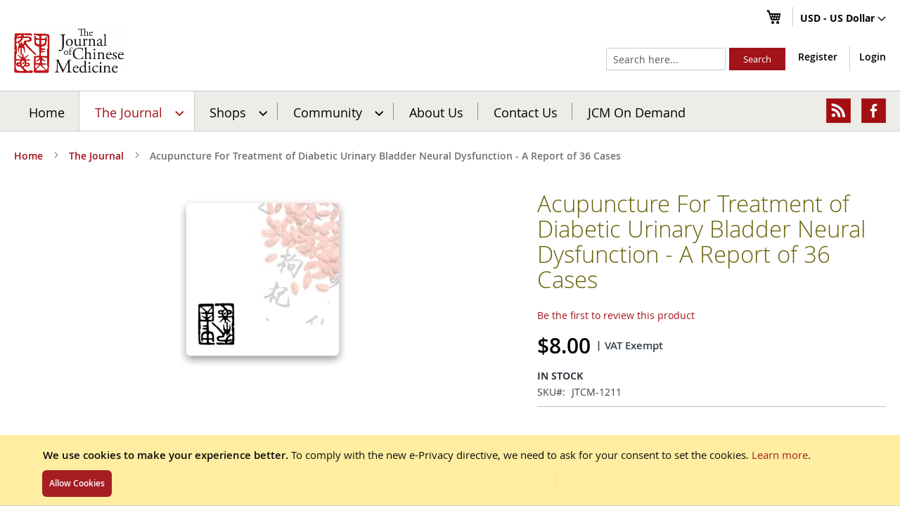

--- FILE ---
content_type: text/html; charset=UTF-8
request_url: https://www.journalofchinesemedicine.com/the-journal/acupuncture-for-treatment-of-diabetic-urinary-bladder-neural-dysfunction-a-report-of-36-cases.html
body_size: 21230
content:
<!doctype html>
<html lang="en">
    <head prefix="og: http://ogp.me/ns# fb: http://ogp.me/ns/fb# product: http://ogp.me/ns/product#">
        
        <meta charset="utf-8"/>
<meta name="title" content="Acupuncture For Treatment of Diabetic Urinary Bladder Neural Dysfunction - A Report of 36 Cases"/>
<meta name="description" content="JTCM September 1997 56/44Zhang Wei(Archive subscribers please click on &#039;find out more&#039; to see abstract. The full article is not available online and must be bought as a photocopy delivered by post)."/>
<meta name="keywords" content="Acupuncture For Treatment of Diabetic Urinary Bladder Neural Dysfunction - A Report of 36 Cases "/>
<meta name="robots" content="INDEX,FOLLOW"/>
<meta name="viewport" content="width=device-width, initial-scale=1, maximum-scale=1, user-scalable=0"/>
<meta name="format-detection" content="telephone=no"/>
<meta http-equiv="X-UA-Compatible" content="IE=edge"/>
<title>Acupuncture For Treatment of Diabetic Urinary Bladder Neural Dysfunction - A Report of 36 Cases</title>
<link  rel="stylesheet" type="text/css"  media="all" href="https://www.journalofchinesemedicine.com/static/version1768631340/frontend/Pits/JCM/en_US/mage/calendar.min.css" />
<link  rel="stylesheet" type="text/css"  media="all" href="https://www.journalofchinesemedicine.com/static/version1768631340/frontend/Pits/JCM/en_US/Mageplaza_Blog/css/mpBlogIcon.min.css" />
<link  rel="stylesheet" type="text/css"  media="all" href="https://www.journalofchinesemedicine.com/static/version1768631340/frontend/Pits/JCM/en_US/css/styles-m.min.css" />
<link  rel="stylesheet" type="text/css"  media="all" href="https://www.journalofchinesemedicine.com/static/version1768631340/frontend/Pits/JCM/en_US/J2t_Rewardpoints/css/j2t-rewardpoints.min.css" />
<link  rel="stylesheet" type="text/css"  media="all" href="https://www.journalofchinesemedicine.com/static/version1768631340/frontend/Pits/JCM/en_US/J2t_Rewardpoints/css/jquery-ui-slider-pips.min.css" />
<link  rel="stylesheet" type="text/css"  media="all" href="https://www.journalofchinesemedicine.com/static/version1768631340/frontend/Pits/JCM/en_US/Mageplaza_Core/css/owl.carousel.min.css" />
<link  rel="stylesheet" type="text/css"  media="all" href="https://www.journalofchinesemedicine.com/static/version1768631340/frontend/Pits/JCM/en_US/Mageplaza_Core/css/owl.theme.min.css" />
<link  rel="stylesheet" type="text/css"  media="all" href="https://www.journalofchinesemedicine.com/static/version1768631340/frontend/Pits/JCM/en_US/Mageplaza_BannerSlider/css/animate.min.css" />
<link  rel="stylesheet" type="text/css"  media="all" href="https://www.journalofchinesemedicine.com/static/version1768631340/frontend/Pits/JCM/en_US/Mageplaza_BannerSlider/css/style.min.css" />
<link  rel="stylesheet" type="text/css"  media="all" href="https://www.journalofchinesemedicine.com/static/version1768631340/frontend/Pits/JCM/en_US/mage/gallery/gallery.min.css" />
<link  rel="stylesheet" type="text/css"  media="all" href="https://www.journalofchinesemedicine.com/static/version1768631340/frontend/Pits/JCM/en_US/Magenest_SagePay/css/tooltip.min.css" />
<link  rel="stylesheet" type="text/css"  media="screen and (min-width: 768px)" href="https://www.journalofchinesemedicine.com/static/version1768631340/frontend/Pits/JCM/en_US/css/styles-l.min.css" />
<link  rel="stylesheet" type="text/css"  media="print" href="https://www.journalofchinesemedicine.com/static/version1768631340/frontend/Pits/JCM/en_US/css/print.min.css" />
<link  rel="stylesheet" type="text/css"  media="all" href="https://www.journalofchinesemedicine.com/static/version1768631340/frontend/Pits/JCM/en_US/css/custom.min.css" />













<link rel="preload" as="font" crossorigin="anonymous" href="https://www.journalofchinesemedicine.com/static/version1768631340/frontend/Pits/JCM/en_US/fonts/opensans/light/opensans-300.woff2" />
<link rel="preload" as="font" crossorigin="anonymous" href="https://www.journalofchinesemedicine.com/static/version1768631340/frontend/Pits/JCM/en_US/fonts/opensans/regular/opensans-400.woff2" />
<link rel="preload" as="font" crossorigin="anonymous" href="https://www.journalofchinesemedicine.com/static/version1768631340/frontend/Pits/JCM/en_US/fonts/opensans/semibold/opensans-600.woff2" />
<link rel="preload" as="font" crossorigin="anonymous" href="https://www.journalofchinesemedicine.com/static/version1768631340/frontend/Pits/JCM/en_US/fonts/opensans/bold/opensans-700.woff2" />
<link rel="preload" as="font" crossorigin="anonymous" href="https://www.journalofchinesemedicine.com/static/version1768631340/frontend/Pits/JCM/en_US/fonts/Luma-Icons.woff2" />
<link  rel="icon" type="image/x-icon" href="https://www.journalofchinesemedicine.com/media/favicon/default/favicon.ico" />
<link  rel="shortcut icon" type="image/x-icon" href="https://www.journalofchinesemedicine.com/media/favicon/default/favicon.ico" />
<!--46e19a0b595b25e6c6c92f5d051d5a40-->        <!-- BEGIN GOOGLE ANALYTICS CODE -->

<!-- END GOOGLE ANALYTICS CODE -->
<link rel="stylesheet" type="text/css" media="all" href="https://www.journalofchinesemedicine.com/static/version1768631340/frontend/Pits/JCM/en_US/css/font-awesome.min.css"/>
<meta property="og:type" content="product" />
<meta property="og:title"
      content="Acupuncture For Treatment of Diabetic Urinary Bladder Neural Dysfunction - A Report of 36 Cases " />
<meta property="og:image"
      content="https://www.journalofchinesemedicine.com/media/catalog/product/placeholder/default/blank_base_image_1.jpg" />
<meta property="og:description"
      content="JTCM September 1997 56/44Zhang Wei(This article is not available for downloadPhotocopy delivered by post)" />
<meta property="og:url" content="https://www.journalofchinesemedicine.com/acupuncture-for-treatment-of-diabetic-urinary-bladder-neural-dysfunction-a-report-of-36-cases.html" />
    <meta property="product:price:amount" content="8"/>
    <meta property="product:price:currency"
      content="USD"/>

<!-- Magic Zoom Magento 2 module version v1.6.4 [v1.6.90:v5.3.5] -->

<link type="text/css" href="https://www.journalofchinesemedicine.com/static/version1768631340/frontend/Pits/JCM/en_US/MagicToolbox_MagicZoom/css/magiczoom.min.css" rel="stylesheet" media="screen" />
<link type="text/css" href="https://www.journalofchinesemedicine.com/static/version1768631340/frontend/Pits/JCM/en_US/MagicToolbox_MagicZoom/css/magiczoom.module.min.css" rel="stylesheet" media="screen" />





    </head>
    <body data-container="body"
          data-mage-init='{"loaderAjax": {}, "loader": { "icon": "https://www.journalofchinesemedicine.com/static/version1768631340/frontend/Pits/JCM/en_US/images/loader-2.gif"}}'
        itemtype="http://schema.org/Product" itemscope="itemscope" class="catalog-product-view product-acupuncture-for-treatment-of-diabetic-urinary-bladder-neural-dysfunction-a-report-of-36-cases categorypath-the-journal category-the-journal page-layout-1column">
        


    <div role="alertdialog"
         tabindex="-1"
         class="message global cookie"
         id="notice-cookie-block"
         style="display: none;">
        <div role="document" class="content" tabindex="0">
            <p>
                <strong>We use cookies to make your experience better.</strong>
                <span>To comply with the new e-Privacy directive, we need to ask for your consent to set the cookies.</span>
                <a href="https://www.journalofchinesemedicine.com/privacy-policy-cookie-restriction-mode/">Learn more</a>.            </p>
            <div class="actions">
                <button id="btn-cookie-allow" class="action allow primary">
                    <span>Allow Cookies</span>
                </button>
            </div>
        </div>
    </div>
    



<div style="display: none;" id="paypal-express-in-context-checkout-main"></div>








































    

<div class="page-wrapper"><header class="page-header"><div class="panel wrapper"><div class="panel header"><a class="action skip contentarea"
   href="#contentarea">
    <span>
        Skip to Content    </span>
</a>
                <div class="switcher currency switcher-currency" id="switcher-currency">
        <strong class="label switcher-label"><span>Currency</span></strong>
        <div class="actions dropdown options switcher-options">
            <div class="action toggle switcher-trigger"
                 id="switcher-currency-trigger"
                 data-mage-init='{"dropdown":{}}'
                 data-toggle="dropdown"
                 data-trigger-keypress-button="true">
                <strong class="language-USD">
                    <span>USD - US Dollar</span>
                </strong>
            </div>
            <ul class="dropdown switcher-dropdown" data-target="dropdown">
                                                            <li class="currency-GBP switcher-option">
                            <a href="#" data-post='{"action":"https:\/\/www.journalofchinesemedicine.com\/directory\/currency\/switch\/","data":{"currency":"GBP","uenc":"[base64],,"}}'>GBP - British Pound</a>
                        </li>
                                                                                <li class="currency-EUR switcher-option">
                            <a href="#" data-post='{"action":"https:\/\/www.journalofchinesemedicine.com\/directory\/currency\/switch\/","data":{"currency":"EUR","uenc":"[base64],,"}}'>EUR - Euro</a>
                        </li>
                                                                                    </ul>
        </div>
    </div>
<ul class="header links">    
<div data-block="minicart" class="minicart-wrapper">
    <a class="action showcart" href="https://www.journalofchinesemedicine.com/checkout/cart/"
       data-bind="scope: 'minicart_content'">
        <span class="text">My Cart</span>
        <span class="counter qty empty"
              data-bind="css: { empty: !!getCartParam('summary_count') == false && !isLoading() }, blockLoader: isLoading">
            <span class="counter-number"><!-- ko text: getCartParam('summary_count') --><!-- /ko --></span>
            <span class="counter-label">
            <!-- ko if: getCartParam('summary_count') -->
                <!-- ko text: getCartParam('summary_count') --><!-- /ko -->
                <!-- ko i18n: 'items' --><!-- /ko -->
            <!-- /ko -->
            </span>
        </span>
    </a>
            <div class="block block-minicart"
             data-role="dropdownDialog"
             data-mage-init='{"dropdownDialog":{
                "appendTo":"[data-block=minicart]",
                "triggerTarget":".showcart",
                "timeout": "2000",
                "closeOnMouseLeave": false,
                "closeOnEscape": true,
                "triggerClass":"active",
                "parentClass":"active",
                "buttons":[]}}'>
            <div id="minicart-content-wrapper" data-bind="scope: 'minicart_content'">
                <!-- ko template: getTemplate() --><!-- /ko -->
            </div>
                    </div>
        
    
</div>


</ul></div></div><div class="header content"><span data-action="toggle-nav" class="action nav-toggle"><span>Toggle Nav</span></span>
<a
    class="logo"
    href="https://www.journalofchinesemedicine.com/"
    title="Journal&#x20;of&#x20;Chinese&#x20;Medicine"
    aria-label="store logo">
    <img src="https://www.journalofchinesemedicine.com/media/logo/default/jcm_logo.gif"
         title="Journal&#x20;of&#x20;Chinese&#x20;Medicine"
         alt="Journal&#x20;of&#x20;Chinese&#x20;Medicine"
                            />
</a>
<div class="header-links">
    <ul class="header-customer-links">
                <li class="register-link"><a href="https://www.journalofchinesemedicine.com/customer/account/create/" >Register</a></li>        <li class="authorization-link" data-label="or">
    <a href="https://www.journalofchinesemedicine.com/customer/account/login/referer/[base64]%2C%2C/">
        Login    </a>
</li>
    </ul>
    </div>
<div class="block block-search">
    <div class="block block-title"><strong>Search</strong></div>
    <div class="block block-content">
        <form class="form minisearch" id="search_mini_form"
              action="https://www.journalofchinesemedicine.com/catalogsearch/result/" method="get">
            <div class="field search">
                <label class="label" for="search" data-role="minisearch-label">
                    <span>Search</span>
                </label>
                <div class="control">
                    <input id="search"
                                                       type="text"
                           name="q"
                           value=""
                           placeholder="Search&#x20;here..."
                           class="input-text"
                           maxlength="128"
                           role="combobox"
                           aria-haspopup="false"
                           aria-autocomplete="both"
                           autocomplete="off"
                           aria-expanded="false"/>
                    <div id="search_autocomplete" class="search-autocomplete"></div>
                                    </div>
            </div>
            <div class="actions">
                <button type="submit"
                    title="Search"
                    class="action search"
                    aria-label="Search"
                >
                    <span>Search</span>
                </button>
            </div>
        </form>
    </div>
</div>
</div></header>    <div class="sections nav-sections">
                <div class="section-items nav-sections-items"
             data-mage-init='{"tabs":{"openedState":"active"}}'>
                                            <div class="section-item-title nav-sections-item-title"
                     data-role="collapsible">
                    <a class="nav-sections-item-switch"
                       data-toggle="switch" href="#store.menu">
                        Menu                    </a>
                </div>
                <div class="section-item-content nav-sections-item-content"
                     id="store.menu"
                     data-role="content">
                    
<nav class="navigation" data-action="navigation">
    <ul data-mage-init='{"menu":{"responsive":true, "expanded":true, "position":{"my":"left top","at":"left bottom"}}}'>
        <li class="level0 nav-0 category-item level-top ui-menu-item" role="presentation">
    <a href="https://www.journalofchinesemedicine.com/" class="ui-corner-all">Home</a>
</li>
<li  class="level0 nav-1 category-item first active level-top parent"><a href="https://www.journalofchinesemedicine.com/the-journal.html"  class="level-top" ><span>The Journal</span></a><ul class="level0 submenu"><li  class="level1 nav-1-1 category-item first"><a href="https://www.journalofchinesemedicine.com/the-journal/latest-issue.html" ><span>Latest Issue</span></a></li><li  class="level1 nav-1-2 category-item"><a href="https://www.journalofchinesemedicine.com/the-journal/sample-articles.html" ><span>Sample Articles</span></a></li><li  class="level1 nav-1-3 category-item"><a href="https://www.journalofchinesemedicine.com/the-journal/subscribe.html" ><span>Subscribe</span></a></li><li  class="level1 nav-1-4 category-item parent"><a href="https://www.journalofchinesemedicine.com/the-journal/jcm-article-archive.html" ><span>JCM Article Archive</span></a><ul class="level1 submenu"><li  class="level2 nav-1-4-1 category-item first"><a href="https://www.journalofchinesemedicine.com/the-journal/jcm-article-archive/how-to-use-the-archive.html" ><span>How to use the archive</span></a></li><li  class="level2 nav-1-4-2 category-item"><a href="https://www.journalofchinesemedicine.com/the-journal/jcm-article-archive/acupuncture-points.html" ><span>Acupuncture Points</span></a></li><li  class="level2 nav-1-4-3 category-item parent"><a href="https://www.journalofchinesemedicine.com/the-journal/jcm-article-archive/acupuncture-techniques.html" ><span>Acupuncture Techniques</span></a><ul class="level2 submenu"><li  class="level3 nav-1-4-3-1 category-item first"><a href="https://www.journalofchinesemedicine.com/the-journal/jcm-article-archive/acupuncture-techniques/acupuncture-styles.html" ><span>Acupuncture styles</span></a></li><li  class="level3 nav-1-4-3-2 category-item"><a href="https://www.journalofchinesemedicine.com/the-journal/jcm-article-archive/acupuncture-techniques/channels.html" ><span>Channels</span></a></li><li  class="level3 nav-1-4-3-3 category-item"><a href="https://www.journalofchinesemedicine.com/the-journal/jcm-article-archive/acupuncture-techniques/classical-438.html" ><span>Classical</span></a></li><li  class="level3 nav-1-4-3-4 category-item"><a href="https://www.journalofchinesemedicine.com/the-journal/jcm-article-archive/acupuncture-techniques/cosmetic-acupuncture.html" ><span>Cosmetic acupuncture</span></a></li><li  class="level3 nav-1-4-3-5 category-item"><a href="https://www.journalofchinesemedicine.com/the-journal/jcm-article-archive/acupuncture-techniques/cupping-gua-sha.html" ><span>Cupping/Gua Sha/Bleeding</span></a></li><li  class="level3 nav-1-4-3-6 category-item"><a href="https://www.journalofchinesemedicine.com/the-journal/jcm-article-archive/acupuncture-techniques/electroacupuncture.html" ><span>Electro-acupuncture</span></a></li><li  class="level3 nav-1-4-3-7 category-item"><a href="https://www.journalofchinesemedicine.com/the-journal/jcm-article-archive/acupuncture-techniques/laser-acupuncture.html" ><span>Laser acupuncture</span></a></li><li  class="level3 nav-1-4-3-8 category-item"><a href="https://www.journalofchinesemedicine.com/the-journal/jcm-article-archive/acupuncture-techniques/miscellaneous-442.html" ><span>Miscellaneous</span></a></li><li  class="level3 nav-1-4-3-9 category-item"><a href="https://www.journalofchinesemedicine.com/the-journal/jcm-article-archive/acupuncture-techniques/moxibustion-437.html" ><span>Moxibustion</span></a></li><li  class="level3 nav-1-4-3-10 category-item"><a href="https://www.journalofchinesemedicine.com/the-journal/jcm-article-archive/acupuncture-techniques/needle-tecnique.html" ><span>Needle tecnique</span></a></li><li  class="level3 nav-1-4-3-11 category-item"><a href="https://www.journalofchinesemedicine.com/the-journal/jcm-article-archive/acupuncture-techniques/point-selection.html" ><span>Point selection</span></a></li><li  class="level3 nav-1-4-3-12 category-item"><a href="https://www.journalofchinesemedicine.com/the-journal/jcm-article-archive/acupuncture-techniques/scalp-acupuncture.html" ><span>Scalp acupuncture</span></a></li><li  class="level3 nav-1-4-3-13 category-item last"><a href="https://www.journalofchinesemedicine.com/the-journal/jcm-article-archive/acupuncture-techniques/palpation.html" ><span>Palpation</span></a></li></ul></li><li  class="level2 nav-1-4-4 category-item"><a href="https://www.journalofchinesemedicine.com/the-journal/jcm-article-archive/auriculotherapy.html" ><span>Auriculotherapy</span></a></li><li  class="level2 nav-1-4-5 category-item"><a href="https://www.journalofchinesemedicine.com/the-journal/jcm-article-archive/case-histories.html" ><span>Case Histories</span></a></li><li  class="level2 nav-1-4-6 category-item"><a href="https://www.journalofchinesemedicine.com/the-journal/jcm-article-archive/diagnosis-1075.html" ><span>Diagnosis</span></a></li><li  class="level2 nav-1-4-7 category-item"><a href="https://www.journalofchinesemedicine.com/the-journal/jcm-article-archive/dietary-medicine.html" ><span>Dietary medicine</span></a></li><li  class="level2 nav-1-4-8 category-item parent"><a href="https://www.journalofchinesemedicine.com/the-journal/jcm-article-archive/diseases.html" ><span>Diseases</span></a><ul class="level2 submenu"><li  class="level3 nav-1-4-8-1 category-item first"><a href="https://www.journalofchinesemedicine.com/the-journal/jcm-article-archive/diseases/addiction.html" ><span>Addiction</span></a></li><li  class="level3 nav-1-4-8-2 category-item"><a href="https://www.journalofchinesemedicine.com/the-journal/jcm-article-archive/diseases/aids-and-hiv.html" ><span>AIDS and HIV</span></a></li><li  class="level3 nav-1-4-8-3 category-item"><a href="https://www.journalofchinesemedicine.com/the-journal/jcm-article-archive/diseases/allergies.html" ><span>Allergies</span></a></li><li  class="level3 nav-1-4-8-4 category-item"><a href="https://www.journalofchinesemedicine.com/the-journal/jcm-article-archive/diseases/alzheimer-s-dementia.html" ><span>Alzheimer&#039;s/Dementia</span></a></li><li  class="level3 nav-1-4-8-5 category-item parent"><a href="https://www.journalofchinesemedicine.com/the-journal/jcm-article-archive/diseases/blood.html" ><span>Blood</span></a><ul class="level3 submenu"><li  class="level4 nav-1-4-8-5-1 category-item first"><a href="https://www.journalofchinesemedicine.com/the-journal/jcm-article-archive/diseases/blood/anaemia.html" ><span>Anaemia</span></a></li><li  class="level4 nav-1-4-8-5-2 category-item"><a href="https://www.journalofchinesemedicine.com/the-journal/jcm-article-archive/diseases/blood/thrombosis.html" ><span>Thrombosis</span></a></li><li  class="level4 nav-1-4-8-5-3 category-item"><a href="https://www.journalofchinesemedicine.com/the-journal/jcm-article-archive/diseases/blood/thrombocytopaenic-purpura.html" ><span>Thrombocytopaenic purpura</span></a></li><li  class="level4 nav-1-4-8-5-4 category-item"><a href="https://www.journalofchinesemedicine.com/the-journal/jcm-article-archive/diseases/blood/misc-blood.html" ><span>Misc. blood</span></a></li><li  class="level4 nav-1-4-8-5-5 category-item"><a href="https://www.journalofchinesemedicine.com/the-journal/jcm-article-archive/diseases/blood/leukaemia.html" ><span>Leukaemia</span></a></li><li  class="level4 nav-1-4-8-5-6 category-item last"><a href="https://www.journalofchinesemedicine.com/the-journal/jcm-article-archive/diseases/blood/hyperlipidaemia.html" ><span>Hyperlipidaemia</span></a></li></ul></li><li  class="level3 nav-1-4-8-6 category-item parent"><a href="https://www.journalofchinesemedicine.com/the-journal/jcm-article-archive/diseases/cancer1.html" ><span>Cancer</span></a><ul class="level3 submenu"><li  class="level4 nav-1-4-8-6-1 category-item first"><a href="https://www.journalofchinesemedicine.com/the-journal/jcm-article-archive/diseases/cancer1/breast-cancer.html" ><span>Breast cancer</span></a></li><li  class="level4 nav-1-4-8-6-2 category-item"><a href="https://www.journalofchinesemedicine.com/the-journal/jcm-article-archive/diseases/cancer1/lung-cancer.html" ><span>Lung cancer</span></a></li><li  class="level4 nav-1-4-8-6-3 category-item"><a href="https://www.journalofchinesemedicine.com/the-journal/jcm-article-archive/diseases/cancer1/prostate-cancer.html" ><span>Prostate cancer</span></a></li><li  class="level4 nav-1-4-8-6-4 category-item"><a href="https://www.journalofchinesemedicine.com/the-journal/jcm-article-archive/diseases/cancer1/stomach-cancer.html" ><span>Stomach cancer</span></a></li><li  class="level4 nav-1-4-8-6-5 category-item"><a href="https://www.journalofchinesemedicine.com/the-journal/jcm-article-archive/diseases/cancer1/liver-cancer.html" ><span>Liver cancer</span></a></li><li  class="level4 nav-1-4-8-6-6 category-item"><a href="https://www.journalofchinesemedicine.com/the-journal/jcm-article-archive/diseases/cancer1/leukaemiaa.html" ><span>Leukaemia</span></a></li><li  class="level4 nav-1-4-8-6-7 category-item last"><a href="https://www.journalofchinesemedicine.com/the-journal/jcm-article-archive/diseases/cancer1/chemo-and-radiotherapy-side-effects.html" ><span>Chemo/Radiotherapy side-effects</span></a></li></ul></li><li  class="level3 nav-1-4-8-7 category-item"><a href="https://www.journalofchinesemedicine.com/the-journal/jcm-article-archive/diseases/cva-sequelae.html" ><span>CVA &amp; Sequelae</span></a></li><li  class="level3 nav-1-4-8-8 category-item"><a href="https://www.journalofchinesemedicine.com/the-journal/jcm-article-archive/diseases/dermatology-196.html" ><span>Dermatology</span></a></li><li  class="level3 nav-1-4-8-9 category-item"><a href="https://www.journalofchinesemedicine.com/the-journal/jcm-article-archive/diseases/diabetes.html" ><span>Diabetes</span></a></li><li  class="level3 nav-1-4-8-10 category-item"><a href="https://www.journalofchinesemedicine.com/the-journal/jcm-article-archive/diseases/dizziness.html" ><span>Dizziness</span></a></li><li  class="level3 nav-1-4-8-11 category-item parent"><a href="https://www.journalofchinesemedicine.com/the-journal/jcm-article-archive/diseases/ears-and-mouth.html" ><span>Ears and Mouth</span></a><ul class="level3 submenu"><li  class="level4 nav-1-4-8-11-1 category-item first"><a href="https://www.journalofchinesemedicine.com/the-journal/jcm-article-archive/diseases/ears-and-mouth/xerostomia.html" ><span>Xerostomia</span></a></li><li  class="level4 nav-1-4-8-11-2 category-item"><a href="https://www.journalofchinesemedicine.com/the-journal/jcm-article-archive/diseases/ears-and-mouth/meniere-s-disease.html" ><span>Meniere&#039;s disease</span></a></li><li  class="level4 nav-1-4-8-11-3 category-item"><a href="https://www.journalofchinesemedicine.com/the-journal/jcm-article-archive/diseases/ears-and-mouth/otitis-media.html" ><span>Otitis media</span></a></li><li  class="level4 nav-1-4-8-11-4 category-item"><a href="https://www.journalofchinesemedicine.com/the-journal/jcm-article-archive/diseases/ears-and-mouth/apthae.html" ><span>Apthae</span></a></li><li  class="level4 nav-1-4-8-11-5 category-item"><a href="https://www.journalofchinesemedicine.com/the-journal/jcm-article-archive/diseases/ears-and-mouth/aerotitis-media.html" ><span>Aerotitis media</span></a></li><li  class="level4 nav-1-4-8-11-6 category-item"><a href="https://www.journalofchinesemedicine.com/the-journal/jcm-article-archive/diseases/ears-and-mouth/deafness-tinnitus.html" ><span>Deafness/tinnitus</span></a></li><li  class="level4 nav-1-4-8-11-7 category-item"><a href="https://www.journalofchinesemedicine.com/the-journal/jcm-article-archive/diseases/ears-and-mouth/miscellaneous-428.html" ><span>Miscellaneous</span></a></li><li  class="level4 nav-1-4-8-11-8 category-item"><a href="https://www.journalofchinesemedicine.com/the-journal/jcm-article-archive/diseases/ears-and-mouth/behcet-s-disease.html" ><span>Behcet&#039;s disease</span></a></li><li  class="level4 nav-1-4-8-11-9 category-item last"><a href="https://www.journalofchinesemedicine.com/the-journal/jcm-article-archive/diseases/ears-and-mouth/epistaxis.html" ><span>Epistaxis</span></a></li></ul></li><li  class="level3 nav-1-4-8-12 category-item"><a href="https://www.journalofchinesemedicine.com/the-journal/jcm-article-archive/diseases/eye-diseases.html" ><span>Eye Diseases</span></a></li><li  class="level3 nav-1-4-8-13 category-item parent"><a href="https://www.journalofchinesemedicine.com/the-journal/jcm-article-archive/diseases/facial-paralysis-368.html" ><span>Facial paralysis and pain inc. trigeminal neuralgia</span></a><ul class="level3 submenu"><li  class="level4 nav-1-4-8-13-1 category-item first"><a href="https://www.journalofchinesemedicine.com/the-journal/jcm-article-archive/diseases/facial-paralysis-368/trigeminal-neuralgia.html" ><span>Trigeminal neuralgia</span></a></li><li  class="level4 nav-1-4-8-13-2 category-item"><a href="https://www.journalofchinesemedicine.com/the-journal/jcm-article-archive/diseases/facial-paralysis-368/facial-spasm-paralysis.html" ><span>Facial spasm &amp; paralysis</span></a></li><li  class="level4 nav-1-4-8-13-3 category-item last"><a href="https://www.journalofchinesemedicine.com/the-journal/jcm-article-archive/diseases/facial-paralysis-368/miscellaneous-433.html" ><span>Miscellaneous</span></a></li></ul></li><li  class="level3 nav-1-4-8-14 category-item"><a href="https://www.journalofchinesemedicine.com/the-journal/jcm-article-archive/diseases/fatigue-post-viral-syndrome.html" ><span>Fatigue/post-viral syndrome</span></a></li><li  class="level3 nav-1-4-8-15 category-item"><a href="https://www.journalofchinesemedicine.com/the-journal/jcm-article-archive/diseases/fever.html" ><span>Fever</span></a></li><li  class="level3 nav-1-4-8-16 category-item"><a href="https://www.journalofchinesemedicine.com/the-journal/jcm-article-archive/diseases/gall-bladder.html" ><span>Gall Bladder</span></a></li><li  class="level3 nav-1-4-8-17 category-item parent"><a href="https://www.journalofchinesemedicine.com/the-journal/jcm-article-archive/diseases/gastrointestinal.html" ><span>Gastrointestinal</span></a><ul class="level3 submenu"><li  class="level4 nav-1-4-8-17-1 category-item first"><a href="https://www.journalofchinesemedicine.com/the-journal/jcm-article-archive/diseases/gastrointestinal/irritable-bowel-syndrome.html" ><span>Irritable bowel syndrome</span></a></li><li  class="level4 nav-1-4-8-17-2 category-item"><a href="https://www.journalofchinesemedicine.com/the-journal/jcm-article-archive/diseases/gastrointestinal/ulcerative-colitis-crohn-s-disease.html" ><span>Ulcerative colitis/Crohn&#039;s disease</span></a></li><li  class="level4 nav-1-4-8-17-3 category-item"><a href="https://www.journalofchinesemedicine.com/the-journal/jcm-article-archive/diseases/gastrointestinal/hiccup.html" ><span>Hiccup</span></a></li><li  class="level4 nav-1-4-8-17-4 category-item"><a href="https://www.journalofchinesemedicine.com/the-journal/jcm-article-archive/diseases/gastrointestinal/diarrhoea.html" ><span>Diarrhoea</span></a></li><li  class="level4 nav-1-4-8-17-5 category-item"><a href="https://www.journalofchinesemedicine.com/the-journal/jcm-article-archive/diseases/gastrointestinal/ulcer.html" ><span>Ulcer</span></a></li><li  class="level4 nav-1-4-8-17-6 category-item last"><a href="https://www.journalofchinesemedicine.com/the-journal/jcm-article-archive/diseases/gastrointestinal/constipation.html" ><span>Constipation</span></a></li></ul></li><li  class="level3 nav-1-4-8-18 category-item"><a href="https://www.journalofchinesemedicine.com/the-journal/jcm-article-archive/diseases/geriatrics.html" ><span>Geriatrics</span></a></li><li  class="level3 nav-1-4-8-19 category-item parent"><a href="https://www.journalofchinesemedicine.com/the-journal/jcm-article-archive/diseases/gynaecology-203.html" ><span>Gynaecology</span></a><ul class="level3 submenu"><li  class="level4 nav-1-4-8-19-1 category-item first"><a href="https://www.journalofchinesemedicine.com/the-journal/jcm-article-archive/diseases/gynaecology-203/breast-disorders.html" ><span>Breast disorders</span></a></li><li  class="level4 nav-1-4-8-19-2 category-item"><a href="https://www.journalofchinesemedicine.com/the-journal/jcm-article-archive/diseases/gynaecology-203/cysts-and-polycystic-ovarian-syndrome.html" ><span>Cysts and polycystic ovarian syndrome</span></a></li><li  class="level4 nav-1-4-8-19-3 category-item"><a href="https://www.journalofchinesemedicine.com/the-journal/jcm-article-archive/diseases/gynaecology-203/dysmenorrhoea.html" ><span>Dysmenorrhoea</span></a></li><li  class="level4 nav-1-4-8-19-4 category-item"><a href="https://www.journalofchinesemedicine.com/the-journal/jcm-article-archive/diseases/gynaecology-203/endometriosis.html" ><span>Endometriosis</span></a></li><li  class="level4 nav-1-4-8-19-5 category-item"><a href="https://www.journalofchinesemedicine.com/the-journal/jcm-article-archive/diseases/gynaecology-203/fibroids.html" ><span>Fibroids</span></a></li><li  class="level4 nav-1-4-8-19-6 category-item"><a href="https://www.journalofchinesemedicine.com/the-journal/jcm-article-archive/diseases/gynaecology-203/pelvic-inflammation.html" ><span>Pelvic inflammation</span></a></li><li  class="level4 nav-1-4-8-19-7 category-item last"><a href="https://www.journalofchinesemedicine.com/the-journal/jcm-article-archive/diseases/gynaecology-203/uterine-bleeding.html" ><span>Uterine bleeding</span></a></li></ul></li><li  class="level3 nav-1-4-8-20 category-item parent"><a href="https://www.journalofchinesemedicine.com/the-journal/jcm-article-archive/diseases/headache.html" ><span>Headache</span></a><ul class="level3 submenu"><li  class="level4 nav-1-4-8-20-1 category-item first last"><a href="https://www.journalofchinesemedicine.com/the-journal/jcm-article-archive/diseases/headache/migraine.html" ><span>Migraine</span></a></li></ul></li><li  class="level3 nav-1-4-8-21 category-item"><a href="https://www.journalofchinesemedicine.com/the-journal/jcm-article-archive/diseases/heart-coronarry-artery.html" ><span>Heart &amp; Coronary Artery</span></a></li><li  class="level3 nav-1-4-8-22 category-item"><a href="https://www.journalofchinesemedicine.com/the-journal/jcm-article-archive/diseases/hypertension.html" ><span>Hypertension</span></a></li><li  class="level3 nav-1-4-8-23 category-item"><a href="https://www.journalofchinesemedicine.com/the-journal/jcm-article-archive/diseases/infertility.html" ><span>Infertility</span></a></li><li  class="level3 nav-1-4-8-24 category-item"><a href="https://www.journalofchinesemedicine.com/the-journal/jcm-article-archive/diseases/kidney.html" ><span>Kidney</span></a></li><li  class="level3 nav-1-4-8-25 category-item"><a href="https://www.journalofchinesemedicine.com/the-journal/jcm-article-archive/diseases/liver.html" ><span>Liver</span></a></li><li  class="level3 nav-1-4-8-26 category-item parent"><a href="https://www.journalofchinesemedicine.com/the-journal/jcm-article-archive/diseases/male.html" ><span>Male</span></a><ul class="level3 submenu"><li  class="level4 nav-1-4-8-26-1 category-item first"><a href="https://www.journalofchinesemedicine.com/the-journal/jcm-article-archive/diseases/male/male-subfertility.html" ><span>Male subfertility</span></a></li><li  class="level4 nav-1-4-8-26-2 category-item"><a href="https://www.journalofchinesemedicine.com/the-journal/jcm-article-archive/diseases/male/erectile-dysfunction.html" ><span>Erectile dysfunction</span></a></li><li  class="level4 nav-1-4-8-26-3 category-item"><a href="https://www.journalofchinesemedicine.com/the-journal/jcm-article-archive/diseases/male/prostate-disorders.html" ><span>Prostate disorders</span></a></li><li  class="level4 nav-1-4-8-26-4 category-item"><a href="https://www.journalofchinesemedicine.com/the-journal/jcm-article-archive/diseases/male/male-chronic-pelvic-pain-prostatitis.html" ><span>Male chronic pelvic pain/prostatitis</span></a></li><li  class="level4 nav-1-4-8-26-5 category-item last"><a href="https://www.journalofchinesemedicine.com/the-journal/jcm-article-archive/diseases/male/miscellaneous-male-disorders.html" ><span>Miscellaneous male disorders</span></a></li></ul></li><li  class="level3 nav-1-4-8-27 category-item"><a href="https://www.journalofchinesemedicine.com/the-journal/jcm-article-archive/diseases/menopausal-syndrome.html" ><span>Menopausal syndrome</span></a></li><li  class="level3 nav-1-4-8-28 category-item"><a href="https://www.journalofchinesemedicine.com/the-journal/jcm-article-archive/diseases/miscellaneous-210.html" ><span>Miscellaneous</span></a></li><li  class="level3 nav-1-4-8-29 category-item parent"><a href="https://www.journalofchinesemedicine.com/the-journal/jcm-article-archive/diseases/musculoskeletal.html" ><span>Musculoskeletal/painful diseases</span></a><ul class="level3 submenu"><li  class="level4 nav-1-4-8-29-1 category-item first"><a href="https://www.journalofchinesemedicine.com/the-journal/jcm-article-archive/diseases/musculoskeletal/arthritic-diseases.html" ><span>Arthritic diseases</span></a></li><li  class="level4 nav-1-4-8-29-2 category-item"><a href="https://www.journalofchinesemedicine.com/the-journal/jcm-article-archive/diseases/musculoskeletal/neck-disorders.html" ><span>Neck disorders</span></a></li><li  class="level4 nav-1-4-8-29-3 category-item"><a href="https://www.journalofchinesemedicine.com/the-journal/jcm-article-archive/diseases/musculoskeletal/traumatic-injury.html" ><span>Traumatic injury</span></a></li><li  class="level4 nav-1-4-8-29-4 category-item"><a href="https://www.journalofchinesemedicine.com/the-journal/jcm-article-archive/diseases/musculoskeletal/back-disorders-sciatica.html" ><span>Back disorders/sciatica</span></a></li><li  class="level4 nav-1-4-8-29-5 category-item"><a href="https://www.journalofchinesemedicine.com/the-journal/jcm-article-archive/diseases/musculoskeletal/foot-disorders.html" ><span>Foot and leg disorders</span></a></li><li  class="level4 nav-1-4-8-29-6 category-item"><a href="https://www.journalofchinesemedicine.com/the-journal/jcm-article-archive/diseases/musculoskeletal/knee-disorders.html" ><span>Knee disorders</span></a></li><li  class="level4 nav-1-4-8-29-7 category-item"><a href="https://www.journalofchinesemedicine.com/the-journal/jcm-article-archive/diseases/musculoskeletal/jaw-and-tmj.html" ><span>Jaw/TMJ</span></a></li><li  class="level4 nav-1-4-8-29-8 category-item"><a href="https://www.journalofchinesemedicine.com/the-journal/jcm-article-archive/diseases/musculoskeletal/elbow-disorders.html" ><span>Elbow disorders</span></a></li><li  class="level4 nav-1-4-8-29-9 category-item last"><a href="https://www.journalofchinesemedicine.com/the-journal/jcm-article-archive/diseases/musculoskeletal/shoulder-and-arm-disorders.html" ><span>Shoulder and arm disorders</span></a></li></ul></li><li  class="level3 nav-1-4-8-30 category-item"><a href="https://www.journalofchinesemedicine.com/the-journal/jcm-article-archive/diseases/nasal-diseases.html" ><span>Nasal diseases</span></a></li><li  class="level3 nav-1-4-8-31 category-item parent"><a href="https://www.journalofchinesemedicine.com/the-journal/jcm-article-archive/diseases/neurological.html" ><span>Neurological</span></a><ul class="level3 submenu"><li  class="level4 nav-1-4-8-31-1 category-item first"><a href="https://www.journalofchinesemedicine.com/the-journal/jcm-article-archive/diseases/neurological/neuropathy.html" ><span>Neuropathy</span></a></li><li  class="level4 nav-1-4-8-31-2 category-item"><a href="https://www.journalofchinesemedicine.com/the-journal/jcm-article-archive/diseases/neurological/multiple-sclerosis.html" ><span>Multiple sclerosis</span></a></li><li  class="level4 nav-1-4-8-31-3 category-item"><a href="https://www.journalofchinesemedicine.com/the-journal/jcm-article-archive/diseases/neurological/facial-paralysis-1108.html" ><span>Facial paralysis</span></a></li><li  class="level4 nav-1-4-8-31-4 category-item last"><a href="https://www.journalofchinesemedicine.com/the-journal/jcm-article-archive/diseases/neurological/epilepsy.html" ><span>Epilepsy</span></a></li></ul></li><li  class="level3 nav-1-4-8-32 category-item"><a href="https://www.journalofchinesemedicine.com/the-journal/jcm-article-archive/diseases/obesity.html" ><span>Obesity</span></a></li><li  class="level3 nav-1-4-8-33 category-item parent"><a href="https://www.journalofchinesemedicine.com/the-journal/jcm-article-archive/diseases/paedeiatrics.html" ><span>Paedeiatrics</span></a><ul class="level3 submenu"><li  class="level4 nav-1-4-8-33-1 category-item first"><a href="https://www.journalofchinesemedicine.com/the-journal/jcm-article-archive/diseases/paedeiatrics/paediatric-diarrhoea.html" ><span>Paediatric diarrhoea</span></a></li><li  class="level4 nav-1-4-8-33-2 category-item last"><a href="https://www.journalofchinesemedicine.com/the-journal/jcm-article-archive/diseases/paedeiatrics/paediatric-asthma.html" ><span>Paediatric asthma</span></a></li></ul></li><li  class="level3 nav-1-4-8-34 category-item"><a href="https://www.journalofchinesemedicine.com/the-journal/jcm-article-archive/diseases/pain.html" ><span>Pain</span></a></li><li  class="level3 nav-1-4-8-35 category-item"><a href="https://www.journalofchinesemedicine.com/the-journal/jcm-article-archive/diseases/parkinson-s-disease.html" ><span>Parkinson&#039;s Disease</span></a></li><li  class="level3 nav-1-4-8-36 category-item"><a href="https://www.journalofchinesemedicine.com/the-journal/jcm-article-archive/diseases/pregnancy-343.html" ><span>Pregnancy</span></a></li><li  class="level3 nav-1-4-8-37 category-item parent"><a href="https://www.journalofchinesemedicine.com/the-journal/jcm-article-archive/diseases/psyco-emotional.html" ><span>Psycho-emotional</span></a><ul class="level3 submenu"><li  class="level4 nav-1-4-8-37-1 category-item first"><a href="https://www.journalofchinesemedicine.com/the-journal/jcm-article-archive/diseases/psyco-emotional/anxiety.html" ><span>Anxiety</span></a></li><li  class="level4 nav-1-4-8-37-2 category-item"><a href="https://www.journalofchinesemedicine.com/the-journal/jcm-article-archive/diseases/psyco-emotional/depression.html" ><span>Depression</span></a></li><li  class="level4 nav-1-4-8-37-3 category-item last"><a href="https://www.journalofchinesemedicine.com/the-journal/jcm-article-archive/diseases/psyco-emotional/insomnia.html" ><span>Insomnia</span></a></li></ul></li><li  class="level3 nav-1-4-8-38 category-item parent"><a href="https://www.journalofchinesemedicine.com/the-journal/jcm-article-archive/diseases/respiratory.html" ><span>Respiratory</span></a><ul class="level3 submenu"><li  class="level4 nav-1-4-8-38-1 category-item first"><a href="https://www.journalofchinesemedicine.com/catalog/category/view/s/asthma/id/1115/" ><span>Asthma</span></a></li><li  class="level4 nav-1-4-8-38-2 category-item"><a href="https://www.journalofchinesemedicine.com/the-journal/jcm-article-archive/diseases/respiratory/cough.html" ><span>Cough</span></a></li><li  class="level4 nav-1-4-8-38-3 category-item"><a href="https://www.journalofchinesemedicine.com/the-journal/jcm-article-archive/diseases/respiratory/copd.html" ><span>COPD</span></a></li><li  class="level4 nav-1-4-8-38-4 category-item last"><a href="https://www.journalofchinesemedicine.com/the-journal/jcm-article-archive/diseases/respiratory/colds-and-flu.html" ><span>Colds and flu</span></a></li></ul></li><li  class="level3 nav-1-4-8-39 category-item"><a href="https://www.journalofchinesemedicine.com/the-journal/jcm-article-archive/diseases/sweating.html" ><span>Sweating</span></a></li><li  class="level3 nav-1-4-8-40 category-item"><a href="https://www.journalofchinesemedicine.com/the-journal/jcm-article-archive/diseases/throat.html" ><span>Throat</span></a></li><li  class="level3 nav-1-4-8-41 category-item"><a href="https://www.journalofchinesemedicine.com/the-journal/jcm-article-archive/diseases/thyroid.html" ><span>Thyroid</span></a></li><li  class="level3 nav-1-4-8-42 category-item last"><a href="https://www.journalofchinesemedicine.com/the-journal/jcm-article-archive/diseases/urinary.html" ><span>Urinary</span></a></li></ul></li><li  class="level2 nav-1-4-9 category-item"><a href="https://www.journalofchinesemedicine.com/the-journal/jcm-article-archive/general-discussion.html" ><span>General Discussion</span></a></li><li  class="level2 nav-1-4-10 category-item"><a href="https://www.journalofchinesemedicine.com/the-journal/jcm-article-archive/general-theory.html" ><span>General Theory</span></a></li><li  class="level2 nav-1-4-11 category-item"><a href="https://www.journalofchinesemedicine.com/the-journal/jcm-article-archive/health-preservation.html" ><span>Health Preservation</span></a></li><li  class="level2 nav-1-4-12 category-item parent"><a href="https://www.journalofchinesemedicine.com/the-journal/jcm-article-archive/herbal-medicine.html" ><span>Herbal Medicine</span></a><ul class="level2 submenu"><li  class="level3 nav-1-4-12-1 category-item first"><a href="https://www.journalofchinesemedicine.com/the-journal/jcm-article-archive/herbal-medicine/how-to-learn-herbs.html" ><span>How to Learn Herbs</span></a></li><li  class="level3 nav-1-4-12-2 category-item"><a href="https://www.journalofchinesemedicine.com/the-journal/jcm-article-archive/herbal-medicine/a-course-in-herbal-medicine.html" ><span>A Course in Herbal Medicine</span></a></li><li  class="level3 nav-1-4-12-3 category-item"><a href="https://www.journalofchinesemedicine.com/the-journal/jcm-article-archive/herbal-medicine/individual-herbs.html" ><span>Individual herbs</span></a></li><li  class="level3 nav-1-4-12-4 category-item"><a href="https://www.journalofchinesemedicine.com/the-journal/jcm-article-archive/herbal-medicine/prescriptions.html" ><span>Prescriptions</span></a></li><li  class="level3 nav-1-4-12-5 category-item"><a href="https://www.journalofchinesemedicine.com/the-journal/jcm-article-archive/herbal-medicine/classical-457.html" ><span>Classical</span></a></li><li  class="level3 nav-1-4-12-6 category-item"><a href="https://www.journalofchinesemedicine.com/the-journal/jcm-article-archive/herbal-medicine/herb-preparation-prescribing.html" ><span>Herb preparation/prescribing</span></a></li><li  class="level3 nav-1-4-12-7 category-item"><a href="https://www.journalofchinesemedicine.com/the-journal/jcm-article-archive/herbal-medicine/safety.html" ><span>Safety</span></a></li><li  class="level3 nav-1-4-12-8 category-item"><a href="https://www.journalofchinesemedicine.com/the-journal/jcm-article-archive/herbal-medicine/patent-medicines.html" ><span>Patent medicines</span></a></li><li  class="level3 nav-1-4-12-9 category-item last"><a href="https://www.journalofchinesemedicine.com/the-journal/jcm-article-archive/herbal-medicine/miscellaneous-herbal.html" ><span>Miscellaneous herbal</span></a></li></ul></li><li  class="level2 nav-1-4-13 category-item"><a href="https://www.journalofchinesemedicine.com/the-journal/jcm-article-archive/history.html" ><span>History</span></a></li><li  class="level2 nav-1-4-14 category-item"><a href="https://www.journalofchinesemedicine.com/the-journal/jcm-article-archive/massage.html" ><span>Massage</span></a></li><li  class="level2 nav-1-4-15 category-item"><a href="https://www.journalofchinesemedicine.com/the-journal/jcm-article-archive/covid-19-and-chinese-medicine.html" ><span>COVID-19 and Chinese medicine</span></a></li><li  class="level2 nav-1-4-16 category-item last"><a href="https://www.journalofchinesemedicine.com/the-journal/jcm-article-archive/research.html" ><span>Research</span></a></li></ul></li><li  class="level1 nav-1-5 category-item"><a href="https://www.journalofchinesemedicine.com/the-journal/research-archive.html" ><span>Research Archive</span></a></li><li  class="level1 nav-1-6 category-item parent"><a href="https://www.journalofchinesemedicine.com/the-journal/journal-information.html" ><span>Journal Information</span></a><ul class="level1 submenu"><li  class="level2 nav-1-6-1 category-item first"><a href="https://www.journalofchinesemedicine.com/the-journal/journal-information/journal-advertising.html" ><span>Journal advertising</span></a></li><li  class="level2 nav-1-6-2 category-item last"><a href="https://www.journalofchinesemedicine.com/the-journal/journal-information/author-guidelines.html" ><span>Author guidelines</span></a></li></ul></li><li  class="level1 nav-1-7 category-item last"><a href="https://www.journalofchinesemedicine.com/the-journal/editorial.html" ><span>Editorial</span></a></li></ul></li><li  class="level0 nav-2 category-item level-top parent"><a href="https://www.journalofchinesemedicine.com/shops.html"  class="level-top" ><span>Shops</span></a><ul class="level0 submenu"><li  class="level1 nav-2-1 category-item first parent"><a href="https://www.journalofchinesemedicine.com/shops/book-shop.html" ><span>Bookshop</span></a><ul class="level1 submenu"><li  class="level2 nav-2-1-1 category-item first"><a href="https://www.journalofchinesemedicine.com/shops/book-shop/manual-of-acupuncture.html" ><span>A Manual of Acupuncture</span></a></li><li  class="level2 nav-2-1-2 category-item"><a href="https://www.journalofchinesemedicine.com/shops/book-shop/acupuncture-240.html" ><span>Acupuncture</span></a></li><li  class="level2 nav-2-1-3 category-item"><a href="https://www.journalofchinesemedicine.com/shops/book-shop/chinese-herbal-medicine-247.html" ><span>Chinese Herbal Medicine</span></a></li><li  class="level2 nav-2-1-4 category-item"><a href="https://www.journalofchinesemedicine.com/shops/book-shop/paediatrics.html" ><span>Paediatrics</span></a></li><li  class="level2 nav-2-1-5 category-item last"><a href="https://www.journalofchinesemedicine.com/shops/book-shop/e-books.html" ><span>eBooks</span></a></li></ul></li><li  class="level1 nav-2-2 category-item"><a href="https://www.journalofchinesemedicine.com/shops/ebooks.html" ><span>Ebooks Shop</span></a></li><li  class="level1 nav-2-3 category-item last parent"><a href="https://www.journalofchinesemedicine.com/shops/courses-903.html" ><span>Online Courses</span></a><ul class="level1 submenu"><li  class="level2 nav-2-3-1 category-item first parent"><a href="https://www.journalofchinesemedicine.com/shops/courses-903/teachers.html" ><span>Teachers</span></a><ul class="level2 submenu"><li  class="level3 nav-2-3-1-1 category-item first"><a href="https://www.journalofchinesemedicine.com/shops/courses-903/teachers/amiel-gilad.html" ><span>Amiel Gilad </span></a></li><li  class="level3 nav-2-3-1-2 category-item"><a href="https://www.journalofchinesemedicine.com/shops/courses-903/teachers/ayal-rani.html" ><span>Ayal Rani</span></a></li><li  class="level3 nav-2-3-1-3 category-item"><a href="https://www.journalofchinesemedicine.com/shops/courses-903/teachers/bar-gi-sharon.html" ><span>Bar-Gi  Sharon </span></a></li><li  class="level3 nav-2-3-1-4 category-item"><a href="https://www.journalofchinesemedicine.com/shops/courses-903/teachers/barzilay-gil.html" ><span>Barzilay Gil </span></a></li><li  class="level3 nav-2-3-1-5 category-item"><a href="https://www.journalofchinesemedicine.com/shops/courses-903/teachers/batchelor-roger.html" ><span>Batchelor Roger</span></a></li><li  class="level3 nav-2-3-1-6 category-item"><a href="https://www.journalofchinesemedicine.com/shops/courses-903/teachers/bauer-matthew.html" ><span>Bauer Matthew</span></a></li><li  class="level3 nav-2-3-1-7 category-item"><a href="https://www.journalofchinesemedicine.com/shops/courses-903/teachers/bensky-daniel.html" ><span>Bensky Daniel </span></a></li><li  class="level3 nav-2-3-1-8 category-item"><a href="https://www.journalofchinesemedicine.com/shops/courses-903/teachers/berry-kath.html" ><span>Berry Kath</span></a></li><li  class="level3 nav-2-3-1-9 category-item"><a href="https://www.journalofchinesemedicine.com/shops/courses-903/teachers/birch-stephen.html" ><span>Birch Stephen</span></a></li><li  class="level3 nav-2-3-1-10 category-item"><a href="https://www.journalofchinesemedicine.com/shops/courses-903/teachers/blacker-paul.html" ><span>Blacker Paul</span></a></li><li  class="level3 nav-2-3-1-11 category-item"><a href="https://www.journalofchinesemedicine.com/shops/courses-903/teachers/blyth-danny.html" ><span>Blyth Danny</span></a></li><li  class="level3 nav-2-3-1-12 category-item"><a href="https://www.journalofchinesemedicine.com/shops/courses-903/teachers/bridges-lillian.html" ><span>Bridges Lillian</span></a></li><li  class="level3 nav-2-3-1-13 category-item"><a href="https://www.journalofchinesemedicine.com/shops/courses-903/teachers/brown-michael.html" ><span>Brown Michael</span></a></li><li  class="level3 nav-2-3-1-14 category-item"><a href="https://www.journalofchinesemedicine.com/shops/courses-903/teachers/buck-charles.html" ><span>Buck Charles</span></a></li><li  class="level3 nav-2-3-1-15 category-item"><a href="https://www.journalofchinesemedicine.com/shops/courses-903/teachers/chatterjee-dr-tara.html" ><span>Chatterjee Tara</span></a></li><li  class="level3 nav-2-3-1-16 category-item"><a href="https://www.journalofchinesemedicine.com/shops/courses-903/teachers/chmielnicki-bartosz.html" ><span>Chmielnicki Bartosz</span></a></li><li  class="level3 nav-2-3-1-17 category-item"><a href="https://www.journalofchinesemedicine.com/shops/courses-903/teachers/cooper-forrest.html" ><span>Cooper Forrest</span></a></li><li  class="level3 nav-2-3-1-18 category-item"><a href="https://www.journalofchinesemedicine.com/shops/courses-903/teachers/cornelissen-martine.html" ><span>Cornelissen Martine </span></a></li><li  class="level3 nav-2-3-1-19 category-item"><a href="https://www.journalofchinesemedicine.com/shops/courses-903/teachers/cosgrove-isobel.html" ><span>Cosgrove Isobel</span></a></li><li  class="level3 nav-2-3-1-20 category-item"><a href="https://www.journalofchinesemedicine.com/shops/courses-903/teachers/cohen-misha.html" ><span>Cohen Misha </span></a></li><li  class="level3 nav-2-3-1-21 category-item"><a href="https://www.journalofchinesemedicine.com/shops/courses-903/teachers/davies-deb.html" ><span>Davies Deb</span></a></li><li  class="level3 nav-2-3-1-22 category-item"><a href="https://www.journalofchinesemedicine.com/shops/courses-903/teachers/deadman-peter.html" ><span>Deadman Peter</span></a></li><li  class="level3 nav-2-3-1-23 category-item"><a href="https://www.journalofchinesemedicine.com/shops/courses-903/teachers/reginaldo-de-carvalho-silva-filho.html" ><span>De Carvalho Silva Filho Reginaldo </span></a></li><li  class="level3 nav-2-3-1-24 category-item"><a href="https://www.journalofchinesemedicine.com/shops/courses-903/teachers/dechar-lorie.html" ><span>Dechar Lorie </span></a></li><li  class="level3 nav-2-3-1-25 category-item"><a href="https://www.journalofchinesemedicine.com/shops/courses-903/teachers/dubowsky-jennifer.html" ><span>Dubowsky Jennifer</span></a></li><li  class="level3 nav-2-3-1-26 category-item"><a href="https://www.journalofchinesemedicine.com/shops/courses-903/teachers/duncan-alaine.html" ><span>Duncan Alaine</span></a></li><li  class="level3 nav-2-3-1-27 category-item"><a href="https://www.journalofchinesemedicine.com/shops/courses-903/teachers/erder-hasina.html" ><span>Erder Hasina</span></a></li><li  class="level3 nav-2-3-1-28 category-item"><a href="https://www.journalofchinesemedicine.com/shops/courses-903/teachers/fitzgerald-michael.html" ><span>FitzGerald Michael </span></a></li><li  class="level3 nav-2-3-1-29 category-item"><a href="https://www.journalofchinesemedicine.com/shops/courses-903/teachers/flaws-bob.html" ><span>Flaws Bob</span></a></li><li  class="level3 nav-2-3-1-30 category-item"><a href="https://www.journalofchinesemedicine.com/shops/courses-903/teachers/fleischer-tom.html" ><span>Fleischer Tom </span></a></li><li  class="level3 nav-2-3-1-31 category-item"><a href="https://www.journalofchinesemedicine.com/shops/courses-903/teachers/fruehauf-heiner.html" ><span>Fruehauf Heiner </span></a></li><li  class="level3 nav-2-3-1-32 category-item"><a href="https://www.journalofchinesemedicine.com/shops/courses-903/teachers/goodman-shaun.html" ><span>Goodman Shaun</span></a></li><li  class="level3 nav-2-3-1-33 category-item"><a href="https://www.journalofchinesemedicine.com/shops/courses-903/teachers/gordon-louis.html" ><span>Gordon Louis </span></a></li><li  class="level3 nav-2-3-1-34 category-item"><a href="https://www.journalofchinesemedicine.com/shops/courses-903/teachers/graca-sandro.html" ><span>Graca Sandro</span></a></li><li  class="level3 nav-2-3-1-35 category-item"><a href="https://www.journalofchinesemedicine.com/shops/courses-903/teachers/gou-jun-yu.html" ><span>Gou-Jun Yu</span></a></li><li  class="level3 nav-2-3-1-36 category-item"><a href="https://www.journalofchinesemedicine.com/shops/courses-903/teachers/hartmann-david.html" ><span>Hartman David</span></a></li><li  class="level3 nav-2-3-1-37 category-item"><a href="https://www.journalofchinesemedicine.com/shops/courses-903/teachers/hartung-julia.html" ><span>Hartung Julia </span></a></li><li  class="level3 nav-2-3-1-38 category-item"><a href="https://www.journalofchinesemedicine.com/shops/courses-903/teachers/haverkamp-nik.html" ><span>Haverkamp Nik </span></a></li><li  class="level3 nav-2-3-1-39 category-item"><a href="https://www.journalofchinesemedicine.com/shops/courses-903/teachers/hertzer-dominique.html" ><span>Hertzer Dominique</span></a></li><li  class="level3 nav-2-3-1-40 category-item"><a href="https://www.journalofchinesemedicine.com/shops/courses-903/teachers/hicks-angela.html" ><span>Hicks Angela</span></a></li><li  class="level3 nav-2-3-1-41 category-item"><a href="https://www.journalofchinesemedicine.com/shops/courses-903/teachers/hilewitz-hadassah.html" ><span>Hilewitz Hadassah</span></a></li><li  class="level3 nav-2-3-1-42 category-item"><a href="https://www.journalofchinesemedicine.com/shops/courses-903/teachers/hong-nguyen.html" ><span>Hong Nguyen</span></a></li><li  class="level3 nav-2-3-1-43 category-item"><a href="https://www.journalofchinesemedicine.com/shops/courses-903/teachers/holman-ct.html" ><span>Holman CT</span></a></li><li  class="level3 nav-2-3-1-44 category-item"><a href="https://www.journalofchinesemedicine.com/shops/courses-903/teachers/hopper-koppelman-mel.html" ><span>Hopper Koppelman Mel</span></a></li><li  class="level3 nav-2-3-1-45 category-item"><a href="https://www.journalofchinesemedicine.com/shops/courses-903/teachers/huang-qing-dr.html" ><span>Huang Qing Dr</span></a></li><li  class="level3 nav-2-3-1-46 category-item"><a href="https://www.journalofchinesemedicine.com/shops/courses-903/teachers/hughes-angie.html" ><span>Hughes Angie</span></a></li><li  class="level3 nav-2-3-1-47 category-item"><a href="https://www.journalofchinesemedicine.com/shops/courses-903/teachers/mole-peter.html" ><span>Mole Peter</span></a></li><li  class="level3 nav-2-3-1-48 category-item"><a href="https://www.journalofchinesemedicine.com/shops/courses-903/teachers/jeskanen-maria.html" ><span>Jeskanen Maria</span></a></li><li  class="level3 nav-2-3-1-49 category-item"><a href="https://www.journalofchinesemedicine.com/shops/courses-903/teachers/joire-dominique.html" ><span>Joire Dominique</span></a></li><li  class="level3 nav-2-3-1-50 category-item"><a href="https://www.journalofchinesemedicine.com/shops/courses-903/teachers/kedar-karine.html" ><span>Kedar Karine</span></a></li><li  class="level3 nav-2-3-1-51 category-item"><a href="https://www.journalofchinesemedicine.com/shops/courses-903/teachers/kelly-brendan.html" ><span>Kelly Brendan</span></a></li><li  class="level3 nav-2-3-1-52 category-item"><a href="https://www.journalofchinesemedicine.com/shops/courses-903/teachers/keown-dan.html" ><span>Keown Dan</span></a></li><li  class="level3 nav-2-3-1-53 category-item"><a href="https://www.journalofchinesemedicine.com/shops/courses-903/teachers/kim-jaden.html" ><span>Kim Jaden</span></a></li><li  class="level3 nav-2-3-1-54 category-item"><a href="https://www.journalofchinesemedicine.com/shops/courses-903/teachers/krammer-pojer-olivia.html" ><span>Krammer-Pojer Olivia </span></a></li><li  class="level3 nav-2-3-1-55 category-item"><a href="https://www.journalofchinesemedicine.com/shops/courses-903/teachers/legge-david.html" ><span>Legge David</span></a></li><li  class="level3 nav-2-3-1-56 category-item"><a href="https://www.journalofchinesemedicine.com/shops/courses-903/teachers/levy-butch.html" ><span>Levy Butch</span></a></li><li  class="level3 nav-2-3-1-57 category-item"><a href="https://www.journalofchinesemedicine.com/shops/courses-903/teachers/liu-yan.html" ><span>Liu Yan</span></a></li><li  class="level3 nav-2-3-1-58 category-item"><a href="https://www.journalofchinesemedicine.com/shops/courses-903/teachers/maciocia-giovanni.html" ><span>Maciocia Giovanni </span></a></li><li  class="level3 nav-2-3-1-59 category-item"><a href="https://www.journalofchinesemedicine.com/shops/courses-903/teachers/mahoney-evan.html" ><span>Mahoney Evan</span></a></li><li  class="level3 nav-2-3-1-60 category-item"><a href="https://www.journalofchinesemedicine.com/shops/courses-903/teachers/malmon-yair.html" ><span>Maimon Yair</span></a></li><li  class="level3 nav-2-3-1-61 category-item"><a href="https://www.journalofchinesemedicine.com/shops/courses-903/teachers/mangold-jacqueline.html" ><span>Mangold Jacqueline</span></a></li><li  class="level3 nav-2-3-1-62 category-item"><a href="https://www.journalofchinesemedicine.com/shops/courses-903/teachers/mazzanti-umberto.html" ><span>Mazzanti Umberto </span></a></li><li  class="level3 nav-2-3-1-63 category-item"><a href="https://www.journalofchinesemedicine.com/shops/courses-903/teachers/mcdonald-john.html" ><span>McDonald John</span></a></li><li  class="level3 nav-2-3-1-64 category-item"><a href="https://www.journalofchinesemedicine.com/shops/courses-903/teachers/mietka-izabela.html" ><span>Mietka Izabela</span></a></li><li  class="level3 nav-2-3-1-65 category-item"><a href="https://www.journalofchinesemedicine.com/shops/courses-903/teachers/miller-netanella.html" ><span>Miller Netanella </span></a></li><li  class="level3 nav-2-3-1-66 category-item"><a href="https://www.journalofchinesemedicine.com/shops/courses-903/teachers/montakab-hamid.html" ><span>Montakab Hamid</span></a></li><li  class="level3 nav-2-3-1-67 category-item"><a href="https://www.journalofchinesemedicine.com/shops/courses-903/teachers/moss-marla.html" ><span>Moss Marla</span></a></li><li  class="level3 nav-2-3-1-68 category-item"><a href="https://www.journalofchinesemedicine.com/shops/courses-903/teachers/pagones-rachel.html" ><span>Pagones Rachel</span></a></li><li  class="level3 nav-2-3-1-69 category-item"><a href="https://www.journalofchinesemedicine.com/shops/courses-903/teachers/paytan-sela-tirza.html" ><span>Paytan Sela Tirza</span></a></li><li  class="level3 nav-2-3-1-70 category-item"><a href="https://www.journalofchinesemedicine.com/shops/courses-903/teachers/peckham-rachel.html" ><span>Peckham Rachel</span></a></li><li  class="level3 nav-2-3-1-71 category-item"><a href="https://www.journalofchinesemedicine.com/shops/courses-903/teachers/pyers-clare.html" ><span>Pyers Clare</span></a></li><li  class="level3 nav-2-3-1-72 category-item"><a href="https://www.journalofchinesemedicine.com/shops/courses-903/teachers/quinn-bob.html" ><span>Quinn Bob</span></a></li><li  class="level3 nav-2-3-1-73 category-item"><a href="https://www.journalofchinesemedicine.com/shops/courses-903/teachers/regan-laurie.html" ><span>Regan Laurie</span></a></li><li  class="level3 nav-2-3-1-74 category-item"><a href="https://www.journalofchinesemedicine.com/shops/courses-903/teachers/rickards-luke.html" ><span>Rickards Luke</span></a></li><li  class="level3 nav-2-3-1-75 category-item"><a href="https://www.journalofchinesemedicine.com/shops/courses-903/teachers/robinson-bruce.html" ><span>Robinson Bruce</span></a></li><li  class="level3 nav-2-3-1-76 category-item"><a href="https://www.journalofchinesemedicine.com/shops/courses-903/teachers/rochat-de-la-vallee-elisabeth.html" ><span>Rochat de la Vallee Elisabeth</span></a></li><li  class="level3 nav-2-3-1-77 category-item"><a href="https://www.journalofchinesemedicine.com/shops/courses-903/teachers/ronen-jhonathan.html" ><span>Ronen Jhonathan</span></a></li><li  class="level3 nav-2-3-1-78 category-item"><a href="https://www.journalofchinesemedicine.com/shops/courses-903/teachers/ross-jeremy.html" ><span>Ross Jeremy </span></a></li><li  class="level3 nav-2-3-1-79 category-item"><a href="https://www.journalofchinesemedicine.com/shops/courses-903/teachers/samuels-noah.html" ><span>Samuels Noah </span></a></li><li  class="level3 nav-2-3-1-80 category-item"><a href="https://www.journalofchinesemedicine.com/shops/courses-903/teachers/saslove-yael.html" ><span>Saslove Yael</span></a></li><li  class="level3 nav-2-3-1-81 category-item"><a href="https://www.journalofchinesemedicine.com/shops/courses-903/teachers/chandra-saunders-natalie.html" ><span>Saunders Natalie Chandra</span></a></li><li  class="level3 nav-2-3-1-82 category-item"><a href="https://www.journalofchinesemedicine.com/shops/courses-903/teachers/schiff-elad.html" ><span>Schiff Elad </span></a></li><li  class="level3 nav-2-3-1-83 category-item"><a href="https://www.journalofchinesemedicine.com/shops/courses-903/teachers/scott-julian.html" ><span>Scott Julian</span></a></li><li  class="level3 nav-2-3-1-84 category-item"><a href="https://www.journalofchinesemedicine.com/shops/courses-903/teachers/sela-keren.html" ><span>Sela Keren</span></a></li><li  class="level3 nav-2-3-1-85 category-item"><a href="https://www.journalofchinesemedicine.com/shops/courses-903/teachers/sharabi-shay.html" ><span>Sharabi Shay</span></a></li><li  class="level3 nav-2-3-1-86 category-item"><a href="https://www.journalofchinesemedicine.com/shops/courses-903/teachers/shayle-amanda.html" ><span>Shayle Amanda</span></a></li><li  class="level3 nav-2-3-1-87 category-item"><a href="https://www.journalofchinesemedicine.com/shops/courses-903/teachers/shpringer-eyal.html" ><span>Shpringer Eyal</span></a></li><li  class="level3 nav-2-3-1-88 category-item"><a href="https://www.journalofchinesemedicine.com/shops/courses-903/teachers/stone-jennifer.html" ><span>Stone Jennifer </span></a></li><li  class="level3 nav-2-3-1-89 category-item"><a href="https://www.journalofchinesemedicine.com/shops/courses-903/teachers/stoop-nienke.html" ><span>Stoop Nienke</span></a></li><li  class="level3 nav-2-3-1-90 category-item"><a href="https://www.journalofchinesemedicine.com/shops/courses-903/teachers/thompson-magbanua-cole.html" ><span>Thompson Magbanua Cole</span></a></li><li  class="level3 nav-2-3-1-91 category-item"><a href="https://www.journalofchinesemedicine.com/shops/courses-903/teachers/ton-gil.html" ><span>Ton Gil </span></a></li><li  class="level3 nav-2-3-1-92 category-item"><a href="https://www.journalofchinesemedicine.com/shops/courses-903/teachers/unschuld-paul.html" ><span>Unschuld Paul</span></a></li><li  class="level3 nav-2-3-1-93 category-item"><a href="https://www.journalofchinesemedicine.com/shops/courses-903/teachers/van-laethem-danny.html" ><span>Van Laethem Danny </span></a></li><li  class="level3 nav-2-3-1-94 category-item"><a href="https://www.journalofchinesemedicine.com/shops/courses-903/teachers/wakefield-mary-elizabeth.html" ><span>Wakefield Mary Elizabeth</span></a></li><li  class="level3 nav-2-3-1-95 category-item"><a href="https://www.journalofchinesemedicine.com/shops/courses-903/teachers/weber-michael.html" ><span>Weber Michael</span></a></li><li  class="level3 nav-2-3-1-96 category-item"><a href="https://www.journalofchinesemedicine.com/shops/courses-903/teachers/weber-tompkins-shelly.html" ><span>Weber-Tompkins Shelly</span></a></li><li  class="level3 nav-2-3-1-97 category-item"><a href="https://www.journalofchinesemedicine.com/shops/courses-903/teachers/winstock-adam.html" ><span>Winstock Adam</span></a></li><li  class="level3 nav-2-3-1-98 category-item"><a href="https://www.journalofchinesemedicine.com/shops/courses-903/teachers/wolfe-honora-lee.html" ><span>Wolfe Honora Lee</span></a></li><li  class="level3 nav-2-3-1-99 category-item"><a href="https://www.journalofchinesemedicine.com/shops/courses-903/teachers/woolf-deborah.html" ><span>Woolf Deborah</span></a></li><li  class="level3 nav-2-3-1-100 category-item"><a href="https://www.journalofchinesemedicine.com/shops/courses-903/teachers/worsley-j-r.html" ><span>Worsley J.R</span></a></li><li  class="level3 nav-2-3-1-101 category-item"><a href="https://www.journalofchinesemedicine.com/shops/courses-903/teachers/wu-zhongxian.html" ><span>Wu Zhongxian</span></a></li><li  class="level3 nav-2-3-1-102 category-item"><a href="https://www.journalofchinesemedicine.com/shops/courses-903/teachers/yaffe-hila.html" ><span>Yaffe Hila </span></a></li><li  class="level3 nav-2-3-1-103 category-item"><a href="https://www.journalofchinesemedicine.com/shops/courses-903/teachers/yen-chen.html" ><span>Yen Chen</span></a></li><li  class="level3 nav-2-3-1-104 category-item"><a href="https://www.journalofchinesemedicine.com/shops/courses-903/teachers/zheng-zhen.html" ><span>Zheng Zhen</span></a></li><li  class="level3 nav-2-3-1-105 category-item"><a href="https://www.journalofchinesemedicine.com/shops/courses-903/teachers/oshri-zisman.html" ><span>Zisman Oshri </span></a></li><li  class="level3 nav-2-3-1-106 category-item last"><a href="https://www.journalofchinesemedicine.com/shops/courses-903/teachers/ziv-amos.html" ><span>Ziv Amos</span></a></li></ul></li><li  class="level2 nav-2-3-2 category-item parent"><a href="https://www.journalofchinesemedicine.com/shops/courses-903/courses-995.html" ><span>Course categories</span></a><ul class="level2 submenu"><li  class="level3 nav-2-3-2-1 category-item first"><a href="https://www.journalofchinesemedicine.com/shops/courses-903/courses-995/acupuncture-949.html" ><span>Acupuncture</span></a></li><li  class="level3 nav-2-3-2-2 category-item"><a href="https://www.journalofchinesemedicine.com/shops/courses-903/courses-995/auricular-therapy.html" ><span>Auricular Therapy</span></a></li><li  class="level3 nav-2-3-2-3 category-item"><a href="https://www.journalofchinesemedicine.com/shops/courses-903/courses-995/blood-letting.html" ><span>Blood Letting</span></a></li><li  class="level3 nav-2-3-2-4 category-item"><a href="https://www.journalofchinesemedicine.com/shops/courses-903/courses-995/bundles.html" ><span>Bundles</span></a></li><li  class="level3 nav-2-3-2-5 category-item"><a href="https://www.journalofchinesemedicine.com/shops/courses-903/courses-995/classical-chinese-medicine.html" ><span>Classical Chinese Medicine</span></a></li><li  class="level3 nav-2-3-2-6 category-item"><a href="https://www.journalofchinesemedicine.com/shops/courses-903/courses-995/cupping-therapy.html" ><span>Cupping Therapy</span></a></li><li  class="level3 nav-2-3-2-7 category-item"><a href="https://www.journalofchinesemedicine.com/shops/courses-903/courses-995/diagnosis.html" ><span>Diagnosis</span></a></li><li  class="level3 nav-2-3-2-8 category-item"><a href="https://www.journalofchinesemedicine.com/shops/courses-903/courses-995/diet-and-nutrition.html" ><span>Diet and Nutrition</span></a></li><li  class="level3 nav-2-3-2-9 category-item"><a href="https://www.journalofchinesemedicine.com/shops/courses-903/courses-995/digestive-disorders.html" ><span>Digestive Disorders</span></a></li><li  class="level3 nav-2-3-2-10 category-item"><a href="https://www.journalofchinesemedicine.com/shops/courses-903/courses-995/diseases-and-disorders.html" ><span>Diseases and Disorders</span></a></li><li  class="level3 nav-2-3-2-11 category-item"><a href="https://www.journalofchinesemedicine.com/shops/courses-903/courses-995/essential-oils.html" ><span>Essential Oils</span></a></li><li  class="level3 nav-2-3-2-12 category-item"><a href="https://www.journalofchinesemedicine.com/shops/courses-903/courses-995/ethics-and-safety.html" ><span>Ethics and Safety</span></a></li><li  class="level3 nav-2-3-2-13 category-item"><a href="https://www.journalofchinesemedicine.com/shops/courses-903/courses-995/face-reading.html" ><span>Face Reading</span></a></li><li  class="level3 nav-2-3-2-14 category-item"><a href="https://www.journalofchinesemedicine.com/shops/courses-903/courses-995/fertility.html" ><span>Fertility</span></a></li><li  class="level3 nav-2-3-2-15 category-item"><a href="https://www.journalofchinesemedicine.com/shops/courses-903/courses-995/five-elements.html" ><span>Five Elements</span></a></li><li  class="level3 nav-2-3-2-16 category-item"><a href="https://www.journalofchinesemedicine.com/shops/courses-903/courses-995/free.html" ><span>FREE!</span></a></li><li  class="level3 nav-2-3-2-17 category-item"><a href="https://www.journalofchinesemedicine.com/shops/courses-903/courses-995/flower-essences-phytobiophysics.html" ><span>Flower Essences (Phytobiophysics)</span></a></li><li  class="level3 nav-2-3-2-18 category-item"><a href="https://www.journalofchinesemedicine.com/shops/courses-903/courses-995/gua-sha-therapy.html" ><span>Gua Sha Therapy</span></a></li><li  class="level3 nav-2-3-2-19 category-item"><a href="https://www.journalofchinesemedicine.com/shops/courses-903/courses-995/gynaecology-966.html" ><span>Gynaecology</span></a></li><li  class="level3 nav-2-3-2-20 category-item"><a href="https://www.journalofchinesemedicine.com/shops/courses-903/courses-995/herbs.html" ><span>Herbs</span></a></li><li  class="level3 nav-2-3-2-21 category-item"><a href="https://www.journalofchinesemedicine.com/shops/courses-903/courses-995/japanese-style.html" ><span>Japanese Style</span></a></li><li  class="level3 nav-2-3-2-22 category-item"><a href="https://www.journalofchinesemedicine.com/shops/courses-903/courses-995/korean-hand-therapy.html" ><span>Korean Hand Therapy</span></a></li><li  class="level3 nav-2-3-2-23 category-item"><a href="https://www.journalofchinesemedicine.com/shops/courses-903/courses-995/laser-therapy.html" ><span>Laser Therapy</span></a></li><li  class="level3 nav-2-3-2-24 category-item"><a href="https://www.journalofchinesemedicine.com/shops/courses-903/courses-995/master-tung.html" ><span>Master Tung</span></a></li><li  class="level3 nav-2-3-2-25 category-item"><a href="https://www.journalofchinesemedicine.com/shops/courses-903/courses-995/meditation-qi-gong.html" ><span>Meditation &amp; Qi Gong</span></a></li><li  class="level3 nav-2-3-2-26 category-item"><a href="https://www.journalofchinesemedicine.com/shops/courses-903/courses-995/moxibustion-973.html" ><span>Moxibustion</span></a></li><li  class="level3 nav-2-3-2-27 category-item"><a href="https://www.journalofchinesemedicine.com/shops/courses-903/courses-995/naturopathy.html" ><span>Naturopathy</span></a></li><li  class="level3 nav-2-3-2-28 category-item"><a href="https://www.journalofchinesemedicine.com/shops/courses-903/courses-995/oncology.html" ><span>Oncology</span></a></li><li  class="level3 nav-2-3-2-29 category-item"><a href="https://www.journalofchinesemedicine.com/shops/courses-903/courses-995/pain-management.html" ><span>Pain Management</span></a></li><li  class="level3 nav-2-3-2-30 category-item"><a href="https://www.journalofchinesemedicine.com/shops/courses-903/courses-995/pediatrics.html" ><span>Pediatrics</span></a></li><li  class="level3 nav-2-3-2-31 category-item"><a href="https://www.journalofchinesemedicine.com/shops/courses-903/courses-995/practice-building.html" ><span>Practice Building</span></a></li><li  class="level3 nav-2-3-2-32 category-item"><a href="https://www.journalofchinesemedicine.com/shops/courses-903/courses-995/pregnancy-979.html" ><span>Pregnancy</span></a></li><li  class="level3 nav-2-3-2-33 category-item"><a href="https://www.journalofchinesemedicine.com/shops/courses-903/courses-995/pulse-diagnosis.html" ><span>Pulse Diagnosis</span></a></li><li  class="level3 nav-2-3-2-34 category-item"><a href="https://www.journalofchinesemedicine.com/shops/courses-903/courses-995/sports-medicine.html" ><span>Sports Medicine</span></a></li><li  class="level3 nav-2-3-2-35 category-item"><a href="https://www.journalofchinesemedicine.com/shops/courses-903/courses-995/stress-management.html" ><span>Stress Management</span></a></li><li  class="level3 nav-2-3-2-36 category-item"><a href="https://www.journalofchinesemedicine.com/shops/courses-903/courses-995/terminology.html" ><span>Terminology</span></a></li><li  class="level3 nav-2-3-2-37 category-item"><a href="https://www.journalofchinesemedicine.com/shops/courses-903/courses-995/theory.html" ><span>Theory</span></a></li><li  class="level3 nav-2-3-2-38 category-item"><a href="https://www.journalofchinesemedicine.com/shops/courses-903/courses-995/tuina-massage-therapy.html" ><span>Tuina (Massage) Therapy</span></a></li><li  class="level3 nav-2-3-2-39 category-item"><a href="https://www.journalofchinesemedicine.com/shops/courses-903/courses-995/veterinary.html" ><span>Veterinary</span></a></li><li  class="level3 nav-2-3-2-40 category-item"><a href="https://www.journalofchinesemedicine.com/shops/courses-903/courses-995/weight-management.html" ><span>Weight Management</span></a></li><li  class="level3 nav-2-3-2-41 category-item last"><a href="https://www.journalofchinesemedicine.com/shops/courses-903/courses-995/western-medicine.html" ><span>Western Medicine</span></a></li></ul></li><li  class="level2 nav-2-3-3 category-item last parent"><a href="https://www.journalofchinesemedicine.com/shops/courses-903/course-providers.html" ><span>Course Providers</span></a><ul class="level2 submenu"><li  class="level3 nav-2-3-3-1 category-item first"><a href="https://www.journalofchinesemedicine.com/shops/courses-903/course-providers/blue-poppy.html" ><span>Blue Poppy</span></a></li><li  class="level3 nav-2-3-3-2 category-item"><a href="https://www.journalofchinesemedicine.com/shops/courses-903/course-providers/giovanni-maciocia-online.html" ><span>Giovanni Maciocia Online</span></a></li><li  class="level3 nav-2-3-3-3 category-item"><a href="https://www.journalofchinesemedicine.com/shops/courses-903/course-providers/jcm-on-demand.html" ><span>JCM On Demand</span></a></li><li  class="level3 nav-2-3-3-4 category-item"><a href="https://www.journalofchinesemedicine.com/shops/courses-903/course-providers/peter-deadman-school.html" ><span>Peter Deadman School</span></a></li><li  class="level3 nav-2-3-3-5 category-item last"><a href="https://www.journalofchinesemedicine.com/shops/courses-903/course-providers/tcm-academy.html" ><span>TCM Academy</span></a></li></ul></li></ul></li></ul></li><li  class="level0 nav-3 category-item level-top parent"><a href="https://www.journalofchinesemedicine.com/community.html"  class="level-top" ><span>Community</span></a><ul class="level0 submenu"><li  class="level1 nav-3-1 category-item first"><a href="https://www.journalofchinesemedicine.com/community/case-histories-1068.html" ><span>Case histories</span></a></li><li  class="level1 nav-3-2 category-item"><a href="https://www.journalofchinesemedicine.com/community/enviromental-policies.html" ><span>Enviromental Policies</span></a></li><li  class="level1 nav-3-3 category-item parent"><a href="https://www.journalofchinesemedicine.com/community/seminars-events.html" ><span>Seminars &amp; Events</span></a><ul class="level1 submenu"><li  class="level2 nav-3-3-1 category-item first parent"><a href="https://www.journalofchinesemedicine.com/community/seminars-events/community-listed-events.html" ><span>Community listed events</span></a><ul class="level2 submenu"><li  class="level3 nav-3-3-1-1 category-item first last"><a href="https://www.journalofchinesemedicine.com/community/seminars-events/community-listed-events/submit-an-event.html" ><span>Submit an event</span></a></li></ul></li><li  class="level2 nav-3-3-2 category-item last"><a href="https://www.journalofchinesemedicine.com/community/seminars-events/promote-your-event-to-home-page.html" ><span>Promote your events to home page</span></a></li></ul></li><li  class="level1 nav-3-4 category-item last"><a href="https://www.journalofchinesemedicine.com/community/endangered.html" ><span>Endangered species campaign</span></a></li></ul></li><li  class="level0 nav-4 category-item level-top"><a href="https://www.journalofchinesemedicine.com/about-us.html"  class="level-top" ><span>About Us</span></a></li><li  class="level0 nav-5 category-item last level-top"><a href="https://www.journalofchinesemedicine.com/contact-us.html"  class="level-top" ><span>Contact Us</span></a></li><li class="level0 jcm-on-demand custom-last-item">
    <a href="https://www.jcm-ondemand.com/" target="_blank">JCM On Demand</a>
</li>
<li class="fb">
    <a class="external-link-new-window" href="http://www.facebook.com/pages/The-Journal-of-Chinese-Medicine/124543907602863"
       target="_blank"></a>
</li>
<li class="rss">
    <a class="internal-link" href="https://www.journalofchinesemedicine.com/rss/"></a>
</li>
            </ul>
</nav>
                </div>
                                            <div class="section-item-title nav-sections-item-title"
                     data-role="collapsible">
                    <a class="nav-sections-item-switch"
                       data-toggle="switch" href="#store.links">
                        Account                    </a>
                </div>
                <div class="section-item-content nav-sections-item-content"
                     id="store.links"
                     data-role="content">
                    <!-- Account links -->                </div>
                                            <div class="section-item-title nav-sections-item-title"
                     data-role="collapsible">
                    <a class="nav-sections-item-switch"
                       data-toggle="switch" href="#store.settings">
                        Settings                    </a>
                </div>
                <div class="section-item-content nav-sections-item-content"
                     id="store.settings"
                     data-role="content">
                                    <div class="switcher currency switcher-currency" id="switcher-currency-nav">
        <strong class="label switcher-label"><span>Currency</span></strong>
        <div class="actions dropdown options switcher-options">
            <div class="action toggle switcher-trigger"
                 id="switcher-currency-trigger-nav"
                 data-mage-init='{"dropdown":{}}'
                 data-toggle="dropdown"
                 data-trigger-keypress-button="true">
                <strong class="language-USD">
                    <span>USD - US Dollar</span>
                </strong>
            </div>
            <ul class="dropdown switcher-dropdown" data-target="dropdown">
                                                            <li class="currency-GBP switcher-option">
                            <a href="#" data-post='{"action":"https:\/\/www.journalofchinesemedicine.com\/directory\/currency\/switch\/","data":{"currency":"GBP","uenc":"[base64],,"}}'>GBP - British Pound</a>
                        </li>
                                                                                <li class="currency-EUR switcher-option">
                            <a href="#" data-post='{"action":"https:\/\/www.journalofchinesemedicine.com\/directory\/currency\/switch\/","data":{"currency":"EUR","uenc":"[base64],,"}}'>EUR - Euro</a>
                        </li>
                                                                                    </ul>
        </div>
    </div>
                </div>
                    </div>
    </div>
<div class="breadcrumbs"></div>

<main id="maincontent" class="page-main"><a id="contentarea" tabindex="-1"></a>
<div class="page messages"><div data-placeholder="messages"></div>
<div data-bind="scope: 'messages'">
    <!-- ko if: cookieMessages && cookieMessages.length > 0 -->
    <div role="alert" data-bind="foreach: { data: cookieMessages, as: 'message' }" class="messages">
        <div data-bind="attr: {
            class: 'message-' + message.type + ' ' + message.type + ' message',
            'data-ui-id': 'message-' + message.type
        }">
            <div data-bind="html: $parent.prepareMessageForHtml(message.text)"></div>
        </div>
    </div>
    <!-- /ko -->

    <!-- ko if: messages().messages && messages().messages.length > 0 -->
    <div role="alert" data-bind="foreach: { data: messages().messages, as: 'message' }" class="messages">
        <div data-bind="attr: {
            class: 'message-' + message.type + ' ' + message.type + ' message',
            'data-ui-id': 'message-' + message.type
        }">
            <div data-bind="html: $parent.prepareMessageForHtml(message.text)"></div>
        </div>
    </div>
    <!-- /ko -->
</div>

</div><div class="columns"><div class="column main"><div class="product-info-main"><div class="page-title-wrapper&#x20;product">
    <h1 class="page-title"
                >
        <span class="base" data-ui-id="page-title-wrapper" itemprop="name">Acupuncture For Treatment of Diabetic Urinary Bladder Neural Dysfunction - A Report of 36 Cases </span>    </h1>
    </div>
<div class="custom-description">
    </div>
    <div class="product-reviews-summary empty">
        <div class="reviews-actions">
            <a class="action add" href="https://www.journalofchinesemedicine.com/acupuncture-for-treatment-of-diabetic-urinary-bladder-neural-dysfunction-a-report-of-36-cases.html#review-form">
                Be the first to review this product            </a>
        </div>
    </div>
<div class="product-info-price"><div class="price-box price-final_price" data-role="priceBox" data-product-id="6708" data-price-box="product-id-6708">    <span class="price-container price-final_price price-final_price&#x20;tax&#x20;weee"
         itemprop="offers" itemscope itemtype="http://schema.org/Offer">
        <span  id="product-price-6708"                data-price-amount="8"
        data-price-type="finalPrice"
        class="price-wrapper "
    ><span class="price">$8.00</span></span>
                <meta itemprop="price" content="8"/>
        <meta itemprop="priceCurrency" content="USD"/>
    </span>

<div class="tax-class-info">
            <span
            class="tax-class vat-exempt">VAT Exempt</span>
    </div>
</div><div class="product-info-stock-sku">
            <div class="stock available" title="Availability">
            <span>In stock</span>
        </div>
    
<div class="product attribute sku">
            <strong class="type">SKU</strong>
        <div class="value" itemprop="sku">JTCM-1211</div>
</div>
</div></div>

 <div class="product-add-form">
    <form data-product-sku="JTCM-1211"
          action="https://www.journalofchinesemedicine.com/checkout/cart/add/uenc/[base64]%2C%2C/product/6708/" method="post"
          id="product_addtocart_form">
        <input type="hidden" name="product" value="6708" />
        <input type="hidden" name="selected_configurable_option" value="" />
        <input type="hidden" name="related_product" id="related-products-field" value="" />
        <input type="hidden" name="item"  value="6708" />
        <input name="form_key" type="hidden" value="rWZblCFXmM7aaTPV" />                                    
                    <div class="product-options-wrapper" id="product-options-wrapper">
    <div class="fieldset" tabindex="0">
        






    </div>
</div>
<div class="product-options-bottom">
                <div class="box-tocart">
            <div class="fieldset">
                                    <div class="field qty">
                        <label class="label" for="qty"><span>Qty</span></label>
                        <div class="control">
                            <input type="number"
                                   name="qty"
                                   id="qty"
                                   min="0"
                                   value="1"
                                   title="Qty"
                                   class="input-text qty"
                                   data-validate="&#x7B;&quot;required-number&quot;&#x3A;true,&quot;validate-item-quantity&quot;&#x3A;&#x7B;&quot;minAllowed&quot;&#x3A;1,&quot;maxAllowed&quot;&#x3A;10000&#x7D;&#x7D;"
                            />
                        </div>
                    </div>
                                <div class="actions">
                    <button type="submit"
                            title="Add&#x20;to&#x20;Cart"
                            class="action primary tocart"
                            id="product-addtocart-button" disabled>
                        <span>Add to Cart</span>
                    </button>
                    
<div id="instant-purchase" data-bind="scope:'instant-purchase'">
    <!-- ko template: getTemplate() --><!-- /ko -->
</div>

<div data-mage-init='{"Magento_Paypal/js/in-context/product-express-checkout":{"clientConfig":{"button":1,"getTokenUrl":"https:\/\/www.journalofchinesemedicine.com\/paypal\/express\/getTokenData\/","onAuthorizeUrl":"https:\/\/www.journalofchinesemedicine.com\/paypal\/express\/onAuthorization\/","onCancelUrl":"https:\/\/www.journalofchinesemedicine.com\/paypal\/express\/cancel\/","merchantId":"NP8CJ8W7QA4JS","environment":"production","locale":"en_US","allowedFunding":[],"disallowedFunding":["CREDIT","CARD","ELV"],"styles":{"layout":"horizontal","size":"responsive","color":"gold","shape":"pill","label":"buynow"},"isVisibleOnProductPage":false,"isGuestCheckoutAllowed":false}}}'></div>
                </div>
            </div>
        </div>
        
    </div>
                    </form>
</div>

<div class="product-social-links">    <div class="product-addto-links" data-role="add-to-links">
            <a href="#"
       class="action towishlist"
       data-post='{"action":"https:\/\/www.journalofchinesemedicine.com\/wishlist\/index\/add\/","data":{"product":6708,"uenc":"[base64],,"}}'
       data-action="add-to-wishlist"><span>Add to Wish List</span></a>

    </div>
</div></div><div class="product media"><a id="gallery-prev-area" tabindex="-1"></a>
<div class="action-skip-wrapper"><a class="action skip gallery-next-area"
   href="#gallery-next-area">
    <span>
        Skip to the end of the images gallery    </span>
</a>
</div><div class="action-skip-wrapper"><a class="action skip gallery-prev-area"
   href="#gallery-prev-area">
    <span>
        Skip to the beginning of the images gallery    </span>
</a>
</div><a id="gallery-next-area" tabindex="-1"></a>
<div class="MagicToolboxContainer placeholder" data-mage-init='{"magicToolboxThumbSwitcher": {"playIfBase":0,"showRelated":0,"videoAutoRestart":0,"tool":"magiczoom","switchMethod":"click","productId":"6708"}}' style="width: 700px;height: 560px"><span class="align-helper"></span><img src="https://www.journalofchinesemedicine.com/media/catalog/product/placeholder/default/blank_base_image_1.jpg"/></div>
</div>    <div class="product info detailed">
                <div class="product data items" data-mage-init='{"tabs":{"openedState":"active"}}'>
                                            <div class="data item title"
                     data-role="collapsible" id="tab-label-product.description.tab">
                    <a class="data switch"
                       tabindex="-1"
                       data-toggle="trigger"
                       href="#product.description.tab"
                       id="tab-label-product.description.tab-title">
                        Description                    </a>
                </div>
                <div class="data item content"
                     aria-labelledby="tab-label-product.description.tab-title"
                     id="product.description.tab" data-role="content">
                    <p>JTCM September 1997 56/44<br />Zhang Wei</p><p><em>(Archive subscribers please click on 'find out more' to see abstract. The full article is not available online and must be bought as a photocopy delivered by post).</em></p>                </div>
                                            <div class="data item title"
                     data-role="collapsible" id="tab-label-product.abstracts.tab">
                    <a class="data switch"
                       tabindex="-1"
                       data-toggle="trigger"
                       href="#product.abstracts.tab"
                       id="tab-label-product.abstracts.tab-title">
                        Abstracts                    </a>
                </div>
                <div class="data item content"
                     aria-labelledby="tab-label-product.abstracts.tab-title"
                     id="product.abstracts.tab" data-role="content">
                    
    <div class="abstract content">
                    <p class="button">To read the full abstract <a href="https://www.journalofchinesemedicine.com/the-journal/subscribe.html" class="action primary">subscribe to the JCM online archive</a></p>
                <p>Acupuncture for Treatment of Diabetic Urinary Bladder Neural Dysfunction - A Report of 36 Cases</p><p>Zhang Wei</p><p>Bladder dysfunction is a common complication of diabetes mellitus, with paralysis followed by frequent ...     </div>
                </div>
                                                                            <div class="data item title"
                     data-role="collapsible" id="tab-label-additional">
                    <a class="data switch"
                       tabindex="-1"
                       data-toggle="trigger"
                       href="#additional"
                       id="tab-label-additional-title">
                        Overview                    </a>
                </div>
                <div class="data item content"
                     aria-labelledby="tab-label-additional-title"
                     id="additional" data-role="content">
                        <div class="additional-attributes-wrapper table-wrapper">
        <table class="data table additional-attributes" id="product-attribute-specs-table">
            <caption class="table-caption">More Information</caption>
            <tbody>
                            <tr>
                    <th class="col label" scope="row">Author</th>
                    <td class="col data" data-th="Author">Zhang Wei</td>
                </tr>
                        </tbody>
        </table>
    </div>
                </div>
                                                            <div class="data item title"
                     data-role="collapsible" id="tab-label-reviews">
                    <a class="data switch"
                       tabindex="-1"
                       data-toggle="trigger"
                       href="#reviews"
                       id="tab-label-reviews-title">
                        Reviews                    </a>
                </div>
                <div class="data item content"
                     aria-labelledby="tab-label-reviews-title"
                     id="reviews" data-role="content">
                    <div id="product-review-container" data-role="product-review"></div>
<div class="block review-add">
    <div class="block-title"><strong>Write Your Own Review</strong></div>
<div class="block-content">
<form action="https://www.journalofchinesemedicine.com/review/product/post/id/6708/" class="review-form" method="post" id="review-form" data-role="product-review-form" data-bind="scope: 'review-form'">
    <input name="form_key" type="hidden" value="rWZblCFXmM7aaTPV" />    <div
    class="field-recaptcha"
    id="msp-recaptcha-d84b65fc916e7398083ea5f17089d8f1-container"
    data-bind="scope:'msp-recaptcha-d84b65fc916e7398083ea5f17089d8f1'"
>
    <!-- ko template: getTemplate() --><!-- /ko -->
</div>


    <fieldset class="fieldset review-fieldset" data-hasrequired="&#x2A;&#x20;Required&#x20;Fields">
        <legend class="legend review-legend"><span>You&#039;re reviewing:</span><strong>Acupuncture For Treatment of Diabetic Urinary Bladder Neural Dysfunction - A Report of 36 Cases </strong></legend><br />
                <div class="field review-field-nickname required">
            <label for="nickname_field" class="label"><span>Nickname</span></label>
            <div class="control">
                <input type="text" name="nickname" id="nickname_field" class="input-text" data-validate="{required:true}" data-bind="value: nickname()" />
            </div>
        </div>
        <div class="field review-field-summary required">
            <label for="summary_field" class="label"><span>Summary</span></label>
            <div class="control">
                <input type="text" name="title" id="summary_field" class="input-text" data-validate="{required:true}" data-bind="value: review().title" />
            </div>
        </div>
        <div class="field review-field-text required">
            <label for="review_field" class="label"><span>Review</span></label>
            <div class="control">
                <textarea name="detail" id="review_field" cols="5" rows="3" data-validate="{required:true}" data-bind="value: review().detail"></textarea>
            </div>
        </div>
    </fieldset>
    <div class="actions-toolbar review-form-actions">
        <div class="primary actions-primary">
            <button type="submit" class="action submit primary"><span>Submit Review</span></button>
        </div>
    </div>
</form>

</div>
</div>


                </div>
                    </div>
    </div>
<div class="vat-notice">
    <p>* Orders shipped outside of Europe are eligible for VAT relief and will not be charged VAT.</p>
</div>
<input name="form_key" type="hidden" value="rWZblCFXmM7aaTPV" /><div id="authenticationPopup" data-bind="scope:'authenticationPopup'" style="display: none;">
    
    <!-- ko template: getTemplate() --><!-- /ko -->
    
</div>










</div></div></main><footer class="page-footer"><div class="footer content"><small class="copyright">
    <span>&copy; 2021 Journal of Chinese Medicine</span>
</small>
<ul class="footer links">
        <li class="nav item"><a href="https://www.journalofchinesemedicine.com/terms_conditions/">Terms &amp; Conditions</a></li><li class="nav item"><a href="https://www.journalofchinesemedicine.com/postage_packing/">Postage &amp; Packing</a></li><li class="nav item"><a href="https://www.journalofchinesemedicine.com/cookie_policy/">Cookie &amp; Privacy Policy</a></li><li class="nav item"><a href="https://www.journalofchinesemedicine.com/related_websites/">Related Websites</a></li><li class="nav item"><a href="https://www.journalofchinesemedicine.com/accessiblity/">Accessibility</a></li></ul><div
    class="field-recaptcha"
    id="msp-recaptcha-58312e2256fb5bcda606e9b5046e00ef-container"
    data-bind="scope:'msp-recaptcha-58312e2256fb5bcda606e9b5046e00ef'"
>
    <!-- ko template: getTemplate() --><!-- /ko -->
</div>




</div></footer>
<div class="popup-block">
    <div id="notification-text" class="popup-content"></div>
</div>

</div>    <script type="af20fa099133ccd108c7e147-text/javascript">
    var BASE_URL = 'https://www.journalofchinesemedicine.com/';
    var require = {
        "baseUrl": "https://www.journalofchinesemedicine.com/static/version1768631340/frontend/Pits/JCM/en_US"
    };
</script>
<script type="af20fa099133ccd108c7e147-text/javascript" src="https://www.journalofchinesemedicine.com/static/version1768631340/frontend/Pits/JCM/en_US/requirejs/require.min.js"></script>
<script type="af20fa099133ccd108c7e147-text/javascript" src="https://www.journalofchinesemedicine.com/static/version1768631340/frontend/Pits/JCM/en_US/requirejs-min-resolver.min.js"></script>
<script type="af20fa099133ccd108c7e147-text/javascript" src="https://www.journalofchinesemedicine.com/static/version1768631340/frontend/Pits/JCM/en_US/js/bundle/bundle0.min.js"></script>
<script type="af20fa099133ccd108c7e147-text/javascript" src="https://www.journalofchinesemedicine.com/static/version1768631340/frontend/Pits/JCM/en_US/js/bundle/bundle1.min.js"></script>
<script type="af20fa099133ccd108c7e147-text/javascript" src="https://www.journalofchinesemedicine.com/static/version1768631340/frontend/Pits/JCM/en_US/js/bundle/bundle2.min.js"></script>
<script type="af20fa099133ccd108c7e147-text/javascript" src="https://www.journalofchinesemedicine.com/static/version1768631340/frontend/Pits/JCM/en_US/js/bundle/bundle3.min.js"></script>
<script type="af20fa099133ccd108c7e147-text/javascript" src="https://www.journalofchinesemedicine.com/static/version1768631340/frontend/Pits/JCM/en_US/js/bundle/bundle4.min.js"></script>
<script type="af20fa099133ccd108c7e147-text/javascript" src="https://www.journalofchinesemedicine.com/static/version1768631340/frontend/Pits/JCM/en_US/mage/requirejs/static.min.js"></script>
<script type="af20fa099133ccd108c7e147-text/javascript" src="https://www.journalofchinesemedicine.com/static/version1768631340/frontend/Pits/JCM/en_US/mage/requirejs/mixins.min.js"></script>
<script type="af20fa099133ccd108c7e147-text/javascript" src="https://www.journalofchinesemedicine.com/static/version1768631340/frontend/Pits/JCM/en_US/requirejs-config.min.js"></script>
<script type="af20fa099133ccd108c7e147-text/javascript" src="https://www.journalofchinesemedicine.com/static/version1768631340/frontend/Pits/JCM/en_US/mage/polyfill.min.js"></script>
<script type="af20fa099133ccd108c7e147-text/javascript" src="https://www.journalofchinesemedicine.com/static/version1768631340/frontend/Pits/JCM/en_US/J2t_Rewardpoints/js/j2t-rewardpoints.min.js"></script>
<script type="af20fa099133ccd108c7e147-text/javascript" src="https://www.journalofchinesemedicine.com/static/version1768631340/frontend/Pits/JCM/en_US/js/responsive.min.js"></script>
<script type="text/x-magento-init">
{
    "*": {
        "Magento_GoogleAnalytics/js/google-analytics": {
            "isCookieRestrictionModeEnabled": 1,
            "currentWebsite": 2,
            "cookieName": "user_allowed_save_cookie",
            "ordersTrackingData": [],
            "pageTrackingData": {"optPageUrl":"","isAnonymizedIpActive":false,"accountId":"UA-18321446-1"}        }
    }
}
</script>
<script type="af20fa099133ccd108c7e147-text/javascript">window["mgctlbx$Pltm"] = "Magento 2";</script>
<script type="af20fa099133ccd108c7e147-text/javascript" src="https://www.journalofchinesemedicine.com/static/version1768631340/frontend/Pits/JCM/en_US/MagicToolbox_MagicZoom/js/magiczoom.min.js"></script>
<script type="af20fa099133ccd108c7e147-text/javascript" src="https://www.journalofchinesemedicine.com/static/version1768631340/frontend/Pits/JCM/en_US/MagicToolbox_MagicZoom/js/magictoolbox.utils.min.js"></script>
<script type="af20fa099133ccd108c7e147-text/javascript">
	var mzOptions = {
		'zoomWidth':'auto',
		'zoomHeight':'auto',
		'zoomPosition':'right',
		'zoomDistance':15,
		'selectorTrigger':'click',
		'transitionEffect':true,
		'lazyZoom':false,
		'rightClick':true,
		'cssClass':'',
		'zoomMode':'zoom',
		'zoomOn':'hover',
		'upscale':true,
		'smoothing':true,
		'variableZoom':false,
		'zoomCaption':'off',
		'hint':'once',
		'textHoverZoomHint':'Hover to zoom',
		'textClickZoomHint':'Click to zoom'
	}
</script>
<script type="af20fa099133ccd108c7e147-text/javascript">
	var mzMobileOptions = {
		'zoomMode':'off',
		'textHoverZoomHint':'Touch to zoom',
		'textClickZoomHint':'Double tap or pinch to zoom'
	}
</script>
<script type="af20fa099133ccd108c7e147-text/javascript">
(function () {
    window.allowHighlightActiveSelectorOnUpdate = true;
    window.mzOptions || (window.mzOptions = {});
    window.mzOptions['onUpdate'] = function(id, oldA, newA) {
        if (allowHighlightActiveSelectorOnUpdate && id.match(/^MagicZoomImage-product-\d+$/)) {
            //NOTE: to highlight selectors when swipe or switch in expand view
            var aTags = document.querySelectorAll('.MagicToolboxSelectorsContainer a');
            for (var i = 0; i < aTags.length; i++) {
                if (aTags[i].getElementsByTagName('img').length) {
                    $mjs(aTags[i]).jRemoveClass('active-selector');

                }
            }
            $mjs(newA).jAddClass('active-selector');
        }
        allowHighlightActiveSelectorOnUpdate = true;
    }
}());
</script>
<script type="text/x-magento-init">
    {
        "*": {
            "mage/cookies": {
                "expires": null,
                "path": "\u002F",
                "domain": ".www.journalofchinesemedicine.com",
                "secure": false,
                "lifetime": "3600"
            }
        }
    }
</script>
<script type="text/x-magento-init">
        {
            "#notice-cookie-block": {
                "cookieNotices": {
                    "cookieAllowButtonSelector": "#btn-cookie-allow",
                    "cookieName": "user_allowed_save_cookie",
                    "cookieValue": {"2":1},
                    "cookieLifetime": 31536000,
                    "noCookiesUrl": "https\u003A\u002F\u002Fwww.journalofchinesemedicine.com\u002Fcookie\u002Findex\u002FnoCookies\u002F"
                }
            }
        }
    </script>
<script type="af20fa099133ccd108c7e147-text/javascript">
    window.cookiesConfig = window.cookiesConfig || {};
    window.cookiesConfig.secure = true;
</script>
<script type="af20fa099133ccd108c7e147-text/javascript">
    require.config({
        map: {
            '*': {
                wysiwygAdapter: 'mage/adminhtml/wysiwyg/tiny_mce/tinymce4Adapter'
            }
        }
    });
</script>
<script type="text/x-magento-init">
    {
        "*": {
            "Magento_Paypal/js/in-context/express-checkout": {"id":"paypal-express-in-context-checkout-main","path":"https:\/\/www.journalofchinesemedicine.com\/paypal\/express\/gettoken\/","merchantId":"NP8CJ8W7QA4JS","button":true,"clientConfig":{"locale":"en_US","environment":"production","button":["paypal-express-in-context-checkout-main"]}}        }
    }
</script>
<script id="searchAutocompletePlaceholder" type="text/x-custom-template">
    <div class="mst-searchautocomplete__autocomplete">
        <div class="mst-searchautocomplete__spinner">
            <div class="spinner-item spinner-item-1"></div>
            <div class="spinner-item spinner-item-2"></div>
            <div class="spinner-item spinner-item-3"></div>
            <div class="spinner-item spinner-item-4"></div>
            <div class="spinner-item spinner-item-5"></div>
            <div class="spinner-item spinner-item-6"></div>
            <div class="spinner-item spinner-item-7"></div>
            <div class="spinner-item spinner-item-8"></div>
        </div>

        <div class="mst-searchautocomplete__close">
            &times;
        </div>
    </div>
</script>
<script id="searchAutocompleteWrapper" type="text/x-custom-template">
    <div class="mst-searchautocomplete__wrapper">
        <div data-bind="visible: result.noResults == false">
            <div data-bind="visible: result.isMisspelled" class="mst-searchautocomplete__misspelled_text">
                <span data-bind="text: result.textMisspelled"></span>
            </div>
            <div data-bind="foreach: { data: result.indices, as: 'index' }">
                <div data-bind="visible: index.totalItems, attr: {class: 'mst-searchautocomplete__index ' + index.identifier}">
                    <div class="mst-searchautocomplete__index-title">
                        <span data-bind="text: index.title"></span>
                        <span data-bind="visible: index.isShowTotals">
                            (<span data-bind="text: index.totalItems"></span>)
                        </span>
                    </div>

                    <ul data-bind="foreach: { data: index.items, as: 'item' }">
                        <li data-bind="
                            template: { name:index.identifier, data: item },
                            attr: {class: 'mst-searchautocomplete__item ' + index.identifier},
                            event: { mouseover: $parents[1].onMouseOver, mouseout: $parents[1].onMouseOut, mousedown: $parents[1].onClick },
                            css: {_active: $data.isActive}">
                        </li>
                    </ul>
                </div>
            </div>

            <div class="mst-searchautocomplete__show-all" data-bind="visible: result.urlAll && result.totalItems > 0">
                <a data-bind="attr: { href: result.urlAll }">
                    <span data-bind="text: result.textAll"></span>
                </a>
            </div>
        </div>

        <div class="mst-searchautocomplete__empty-result" data-bind="visible: result.noResults == true && !loading">
            <span data-bind="text: result.textEmpty"></span>
        </div>
    </div>
</script>
<script id="popular" type="text/x-custom-template">
    <a class="title" data-bind="text: query"></a>
</script>
<script id="magento_catalog_category" type="text/x-custom-template">
    <a class="title" data-bind="text: name, attr: {href: url}, highlight"></a>
</script>
<script id="magento_catalog_product" type="text/x-custom-template">
    <!-- ko if: optimize -->
    <a class="title" rel="noreferrer" data-bind="html: name, attr: {href: url}, highlight"></a>

    <div data-bind="html: price" class="price"></div>
    <!-- /ko -->

    <!-- ko if: !optimize -->
    <!-- ko if: image -->
    <a rel="noreferrer" data-bind="attr: {href: url}">
        <div class="mst-product-image-wrapper"><img data-bind="attr: {src: image}"/></div>
    </a>
    <!-- /ko -->

    <div class="meta">
        <div class="title">
            <a rel="noreferrer" data-bind="html: name, attr: {href: url}, highlight"></a>

            <!-- ko if: sku -->
            <span class="sku" data-bind="text: sku, highlight"></span>
            <!-- /ko -->
        </div>

        <!-- ko if: description -->
        <div class="description" data-bind="text: description, highlight"></div>
        <!-- /ko -->

        <!-- ko if: rating -->
        <div data-bind="html: rating"></div>
        <!-- /ko -->

        <!-- ko if: stock_status -->
        <span class="stock_status" data-bind="text: stock_status, processStockStatus"></span>
        <!-- /ko -->

        <form data-role="tocart-form" class="to-cart"
              data-bind="visible: cart.visible, attr:{action: cart.params.action}, afterRender: $parents[2].afterRender"
              method="post">
            <input type="hidden" name="product" data-bind="value: cart.params.data.product">
            <input type="hidden" name="uenc" data-bind="value: cart.params.data.uenc">
            <input type="hidden" name="form_key" data-bind="value: $parents[2].form_key"/>
            <button type="submit" class="action tocart primary">
                <span data-bind="html: cart.label,event: { mousedown: $parents[2].onSubmit }"></span>
            </button>
        </form>
    </div>

    <div class="store">
        <div data-bind="html: price" class="price"></div>
    </div>
    <!-- /ko -->
</script>
<script id="magento_cms_page" type="text/x-custom-template">
    <a class="title" data-bind="text: name, attr: {href: url}, highlight"></a>
</script>
<script id="magento_catalog_categoryproduct" type="text/x-custom-template">
    <a class="title" data-bind="text: name, attr: {href: url}, highlight"></a>
</script>
<script id="magento_search_query" type="text/x-custom-template">
    <a class="title" data-bind="text: query_text, attr: {href: url}, highlight"></a> <span class="num_results"
                                                                                           data-bind="text: num_results"></span>
</script>
<script id="external_wordpress_post" type="text/x-custom-template">
    <a class="title" data-bind="text: name, attr: {href: url}, highlight"></a>
</script>
<script id="magefan_blog_post" type="text/x-custom-template">
    <a class="title" data-bind="text: name, attr: {href: url}, highlight"></a>
</script>
<script id="magento_catalog_attribute" type="text/x-custom-template">
    <a class="title" data-bind="text: name, attr: {href: url}, highlight"></a>
</script>
<script id="mageplaza_blog_post" type="text/x-custom-template">
    <a class="title" data-bind="text: name, attr: {href: url}, highlight"></a>
</script>
<script id="mirasvit_blog_post" type="text/x-custom-template">
    <a class="title" data-bind="text: name, attr: {href: url}, highlight"></a>
</script>
<script id="mirasvit_gry_registry" type="text/x-custom-template">
    <a class="title" data-bind="text: title, attr: {href: url}, highlight"></a>
    <p data-bind="text: name, highlight"></p>
</script>
<script id="mirasvit_kb_article" type="text/x-custom-template">
    <a class="title" data-bind="text: name, attr: {href: url}, highlight"></a>
</script>
<script id="ves_blog_post" type="text/x-custom-template">
    <a class="title" data-bind="text: name, attr: {href: url}, highlight"></a>
</script>
<script id="amasty_blog_post" type="text/x-custom-template">
    <a class="title" data-bind="text: name, attr: {href: url}, highlight"></a>
</script>
<script id="aheadworks_blog_post" type="text/x-custom-template">
    <a class="title" data-bind="text: name, attr: {href: url}, highlight"></a>
</script>
<script id="fishpig_glossary_word" type="text/x-custom-template">
    <a class="title" data-bind="text: name, attr: {href: url}, highlight"></a>
</script>
<script id="blackbird_contentmanager_content" type="text/x-custom-template">
    <a class="title" data-bind="text: name, attr: {href: url}, highlight"></a>
</script>
<script type="af20fa099133ccd108c7e147-text/javascript">
        require([
                'jquery',
                'Mirasvit_SearchAutocomplete/js/autocomplete',
                'Mirasvit_SearchAutocomplete/js/typeahead'
            ], function ($, autocomplete, typeahead) {
                var selector = 'input#search, input#mobile_search, .minisearch input[type="text"]';

                $(document).ready(function () {
                    $('#search_mini_form').prop("minSearchLength", 10000);

                    var $input = $(selector);

                    $input.each(function (index, searchInput) {
                        
                        new autocomplete($(searchInput)).init({"query":"","priceFormat":{"pattern":"$%s","precision":2,"requiredPrecision":2,"decimalSymbol":".","groupSymbol":",","groupLength":3,"integerRequired":false},"minSearchLength":3,"url":"https:\/\/www.journalofchinesemedicine.com\/searchautocomplete\/ajax\/suggest\/","storeId":"2","delay":500,"layout":"1column","popularTitle":"Hot Searches","popularSearches":[],"isTypeaheadEnabled":"0","typeaheadUrl":"https:\/\/www.journalofchinesemedicine.com\/searchautocomplete\/ajax\/typeahead\/","minSuggestLength":2});
                    });
                });
            }
        );
    </script>
<script type="af20fa099133ccd108c7e147-text/javascript">
        window.checkout = {"shoppingCartUrl":"https:\/\/www.journalofchinesemedicine.com\/checkout\/cart\/","checkoutUrl":"https:\/\/www.journalofchinesemedicine.com\/checkout\/","updateItemQtyUrl":"https:\/\/www.journalofchinesemedicine.com\/checkout\/sidebar\/updateItemQty\/","removeItemUrl":"https:\/\/www.journalofchinesemedicine.com\/checkout\/sidebar\/removeItem\/","imageTemplate":"Magento_Catalog\/product\/image_with_borders","baseUrl":"https:\/\/www.journalofchinesemedicine.com\/","minicartMaxItemsVisible":3,"websiteId":"2","maxItemsToDisplay":10,"storeId":"2","storeGroupId":"2","customerLoginUrl":"https:\/\/www.journalofchinesemedicine.com\/customer\/account\/login\/referer\/[base64]%2C%2C\/","isRedirectRequired":false,"autocomplete":"off","captcha":{"user_login":{"isCaseSensitive":true,"imageHeight":50,"imageSrc":"","refreshUrl":"https:\/\/www.journalofchinesemedicine.com\/captcha\/refresh\/","isRequired":false,"timestamp":1768732564}}};
    </script>
<script type="text/x-magento-init">
    {
        "[data-block='minicart']": {
            "Magento_Ui/js/core/app": {"components":{"minicart_content":{"children":{"subtotal.container":{"children":{"subtotal":{"children":{"subtotal.totals":{"config":{"display_cart_subtotal_incl_tax":0,"display_cart_subtotal_excl_tax":1,"template":"Magento_Tax\/checkout\/minicart\/subtotal\/totals"},"children":{"subtotal.totals.msrp":{"component":"Magento_Msrp\/js\/view\/checkout\/minicart\/subtotal\/totals","config":{"displayArea":"minicart-subtotal-hidden","template":"Magento_Msrp\/checkout\/minicart\/subtotal\/totals"}}},"component":"Magento_Tax\/js\/view\/checkout\/minicart\/subtotal\/totals"}},"component":"uiComponent","config":{"template":"Magento_Checkout\/minicart\/subtotal"}}},"component":"uiComponent","config":{"displayArea":"subtotalContainer"}},"item.renderer":{"component":"uiComponent","config":{"displayArea":"defaultRenderer","template":"Magento_Checkout\/minicart\/item\/default"},"children":{"item.image":{"component":"Magento_Catalog\/js\/view\/image","config":{"template":"Magento_Catalog\/product\/image","displayArea":"itemImage"}},"checkout.cart.item.price.sidebar":{"component":"uiComponent","config":{"template":"Magento_Checkout\/minicart\/item\/price","displayArea":"priceSidebar"}}}},"extra_info":{"component":"uiComponent","config":{"displayArea":"extraInfo"}},"promotion":{"component":"uiComponent","config":{"displayArea":"promotion"}}},"config":{"itemRenderer":{"default":"defaultRenderer","simple":"defaultRenderer","virtual":"defaultRenderer"},"template":"Magento_Checkout\/minicart\/content"},"component":"Magento_Checkout\/js\/view\/minicart"}},"types":[]}        },
        "*": {
            "Magento_Ui/js/block-loader": "https\u003A\u002F\u002Fwww.journalofchinesemedicine.com\u002Fstatic\u002Fversion1768631340\u002Ffrontend\u002FPits\u002FJCM\u002Fen_US\u002Fimages\u002Floader\u002D1.gif"
        }
    }
    </script>
<script type="text/x-magento-init">
    {
        ".breadcrumbs": {
            "breadcrumbs": {"categoryUrlSuffix":".html","useCategoryPathInUrl":1,"product":"Acupuncture For Treatment of Diabetic Urinary Bladder Neural Dysfunction - A Report of 36 Cases "}        }
    }
</script>
<script type="text/x-magento-init">
    {
        "*": {
            "Magento_Ui/js/core/app": {
                "components": {
                        "messages": {
                            "component": "Magento_Theme/js/view/messages"
                        }
                    }
                }
            }
    }
</script>
<script type="af20fa099133ccd108c7e147-text/javascript">
require([
    'jquery',
    'jquery-ui-modules/datepicker'
], function($){

//<![CDATA[
    $.extend(true, $, {
        calendarConfig: {
            dayNames: ["Sunday","Monday","Tuesday","Wednesday","Thursday","Friday","Saturday"],
            dayNamesMin: ["Sun","Mon","Tue","Wed","Thu","Fri","Sat"],
            monthNames: ["January","February","March","April","May","June","July","August","September","October","November","December"],
            monthNamesShort: ["Jan","Feb","Mar","Apr","May","Jun","Jul","Aug","Sep","Oct","Nov","Dec"],
            infoTitle: "About\u0020the\u0020calendar",
            firstDay: 0,
            closeText: "Close",
            currentText: "Go\u0020Today",
            prevText: "Previous",
            nextText: "Next",
            weekHeader: "WK",
            timeText: "Time",
            hourText: "Hour",
            minuteText: "Minute",
            dateFormat: $.datepicker.RFC_2822,
            showOn: "button",
            showAnim: "",
            changeMonth: true,
            changeYear: true,
            buttonImageOnly: null,
            buttonImage: null,
            showButtonPanel: true,
            showWeek: true,
            timeFormat: '',
            showTime: false,
            showHour: false,
            showMinute: false
        }
    });

    enUS = {"m":{"wide":["January","February","March","April","May","June","July","August","September","October","November","December"],"abbr":["Jan","Feb","Mar","Apr","May","Jun","Jul","Aug","Sep","Oct","Nov","Dec"]}}; // en_US locale reference
//]]>

});
</script>
<script type="af20fa099133ccd108c7e147-text/javascript">
    require([
        'jquery'
    ], function($) {
        'use strict';

        $('.masterTooltip').hover(function(){
            // Hover over code
            var title = $(this).attr('title');
            $(this).data('tipText', title).removeAttr('title');
            $('<p class="tooltip"></p>')
                .text(title)
                .appendTo('body')
                .fadeIn('slow');
        }, function() {
            // Hover out code
            $(this).attr('title', $(this).data('tipText'));
            $('.tooltip').remove();
        }).mousemove(function(e) {
            var mousex = e.pageX + 20; //Get X coordinates
            var mousey = e.pageY + 10; //Get Y coordinates
            $('.tooltip')
                .css({ top: mousey, left: mousex })
        });
    });
</script>
<script type="text/x-magento-init">
    {
        "#instant-purchase": {
            "Magento_Ui/js/core/app": {"components":{"instant-purchase":{"component":"Magento_InstantPurchase\/js\/view\/instant-purchase","config":{"template":"Magento_InstantPurchase\/instant-purchase","buttonText":"Instant Purchase","purchaseUrl":"https:\/\/www.journalofchinesemedicine.com\/instantpurchase\/button\/placeOrder\/"}}}}        }
    }
</script>
<script type="text/x-magento-init">
        {
            "#product_addtocart_form": {
                "Magento_Catalog/js/validate-product": {}
            }
        }
        </script>
<script type="text/x-magento-init">
    {
        "[data-role=priceBox][data-price-box=product-id-6708]": {
            "priceBox": {
                "priceConfig":  {"productId":6708,"priceFormat":{"pattern":"$%s","precision":2,"requiredPrecision":2,"decimalSymbol":".","groupSymbol":",","groupLength":3,"integerRequired":false},"prices":{"oldPrice":{"amount":8,"adjustments":[]},"basePrice":{"amount":8,"adjustments":[]},"finalPrice":{"amount":8,"adjustments":[]}},"idSuffix":"_clone","tierPrices":[],"calculationAlgorithm":"ROW_BASE_CALCULATION"}            }
        }
    }
</script>
<script type="text/x-magento-init">
    {
        "body": {
            "addToWishlist": {"productType":"simple"}        }
    }
</script>
<script type="text/x-magento-init">
    {
        "[data-gallery-role=gallery-placeholder]": {
            "Magento_ProductVideo/js/fotorama-add-video-events": {
                "videoData": [],
                "videoSettings": [{"playIfBase":"0","showRelated":"0","videoAutoRestart":"0"}],
                "optionsVideoData": []            }
        }
    }
</script>
<script type="text/x-magento-init">
{
    "#msp-recaptcha-d84b65fc916e7398083ea5f17089d8f1-container": {
        "Magento_Ui/js/core/app": {"components":{"msp-recaptcha-d84b65fc916e7398083ea5f17089d8f1":{"component":"MSP_ReCaptcha\/js\/reCaptcha","zone":"review","settings":{"siteKey":"6LcgRo0UAAAAAAKiNsd4Plz6WVrYT47cNZu6HJWq","size":"normal","badge":null,"theme":"light","lang":null,"enabled":{"login":false,"create":true,"forgot":false,"contact":true,"review":false,"newsletter":false,"sendfriend":false,"paypal":false}},"reCaptchaId":"msp-recaptcha-d84b65fc916e7398083ea5f17089d8f1"}}}    }
}
</script>
<script type="text/x-magento-init">
{
    "[data-role=product-review-form]": {
        "Magento_Ui/js/core/app": {"components":{"review-form":{"component":"Magento_Review\/js\/view\/review"}}}    },
    "#review-form": {
        "Magento_Review/js/error-placement": {},
        "Magento_Review/js/validate-review": {},
        "Magento_Review/js/submit-review": {}
    }
}
</script>
<script type="text/x-magento-init">
    {
        "*": {
            "Magento_Review/js/process-reviews": {
                "productReviewUrl": "https\u003A\u002F\u002Fwww.journalofchinesemedicine.com\u002Freview\u002Fproduct\u002FlistAjax\u002Fid\u002F6708\u002F",
                "reviewsTabSelector": "#tab-label-reviews"
            }
        }
    }
</script>
<script type="af20fa099133ccd108c7e147-text/javascript">
        window.authenticationPopup = {"autocomplete":"off","customerRegisterUrl":"https:\/\/www.journalofchinesemedicine.com\/customer\/account\/create\/","customerForgotPasswordUrl":"https:\/\/www.journalofchinesemedicine.com\/customer\/account\/forgotpassword\/","baseUrl":"https:\/\/www.journalofchinesemedicine.com\/"};
    </script>
<script type="text/x-magento-init">
        {
            "#authenticationPopup": {
                "Magento_Ui/js/core/app": {"components":{"authenticationPopup":{"component":"Magento_Customer\/js\/view\/authentication-popup","children":{"messages":{"component":"Magento_Ui\/js\/view\/messages","displayArea":"messages"},"captcha":{"component":"Magento_Captcha\/js\/view\/checkout\/loginCaptcha","displayArea":"additional-login-form-fields","formId":"user_login","configSource":"checkout"},"msp_recaptcha":{"component":"MSP_ReCaptcha\/js\/reCaptcha","displayArea":"additional-login-form-fields","configSource":"checkoutConfig","reCaptchaId":"msp-recaptcha-popup-login","zone":"login","badge":"inline","settings":{"siteKey":"6LcgRo0UAAAAAAKiNsd4Plz6WVrYT47cNZu6HJWq","size":"normal","badge":null,"theme":"light","lang":null,"enabled":{"login":false,"create":true,"forgot":false,"contact":true,"review":false,"newsletter":false,"sendfriend":false,"paypal":false}}}}}}}            },
            "*": {
                "Magento_Ui/js/block-loader": "https\u003A\u002F\u002Fwww.journalofchinesemedicine.com\u002Fstatic\u002Fversion1768631340\u002Ffrontend\u002FPits\u002FJCM\u002Fen_US\u002Fimages\u002Floader\u002D1.gif"
            }
        }
    </script>
<script type="text/x-magento-init">
    {
        "*": {
            "Magento_Customer/js/section-config": {
                "sections": {"stores\/store\/switch":["*"],"stores\/store\/switchrequest":["*"],"directory\/currency\/switch":["*"],"*":["messages"],"customer\/account\/logout":["*","recently_viewed_product","recently_compared_product","persistent"],"customer\/account\/loginpost":["*"],"customer\/account\/createpost":["*"],"customer\/account\/editpost":["*"],"customer\/ajax\/login":["checkout-data","cart","captcha"],"catalog\/product_compare\/add":["compare-products"],"catalog\/product_compare\/remove":["compare-products"],"catalog\/product_compare\/clear":["compare-products"],"sales\/guest\/reorder":["cart"],"sales\/order\/reorder":["cart"],"checkout\/cart\/add":["cart","directory-data"],"checkout\/cart\/delete":["cart"],"checkout\/cart\/updatepost":["cart"],"checkout\/cart\/updateitemoptions":["cart"],"checkout\/cart\/couponpost":["cart"],"checkout\/cart\/estimatepost":["cart"],"checkout\/cart\/estimateupdatepost":["cart"],"checkout\/onepage\/saveorder":["cart","checkout-data","last-ordered-items"],"checkout\/sidebar\/removeitem":["cart"],"checkout\/sidebar\/updateitemqty":["cart"],"rest\/*\/v1\/carts\/*\/payment-information":["cart","last-ordered-items","instant-purchase"],"rest\/*\/v1\/guest-carts\/*\/payment-information":["cart"],"rest\/*\/v1\/guest-carts\/*\/selected-payment-method":["cart","checkout-data"],"rest\/*\/v1\/carts\/*\/selected-payment-method":["cart","checkout-data","instant-purchase"],"customer\/address\/*":["instant-purchase"],"customer\/account\/*":["instant-purchase"],"vault\/cards\/deleteaction":["instant-purchase"],"multishipping\/checkout\/overviewpost":["cart"],"authorizenet\/directpost_payment\/place":["cart","checkout-data"],"paypal\/express\/placeorder":["cart","checkout-data"],"paypal\/payflowexpress\/placeorder":["cart","checkout-data"],"paypal\/express\/onauthorization":["cart","checkout-data"],"persistent\/index\/unsetcookie":["persistent"],"review\/product\/post":["review"],"braintree\/paypal\/placeorder":["cart","checkout-data"],"wishlist\/index\/add":["wishlist"],"wishlist\/index\/remove":["wishlist"],"wishlist\/index\/updateitemoptions":["wishlist"],"wishlist\/index\/update":["wishlist"],"wishlist\/index\/cart":["wishlist","cart"],"wishlist\/index\/fromcart":["wishlist","cart"],"wishlist\/index\/allcart":["wishlist","cart"],"wishlist\/shared\/allcart":["wishlist","cart"],"wishlist\/shared\/cart":["cart"]},
                "clientSideSections": ["checkout-data","cart-data"],
                "baseUrls": ["https:\/\/www.journalofchinesemedicine.com\/"],
                "sectionNames": ["messages","customer","compare-products","last-ordered-items","cart","directory-data","captcha","instant-purchase","persistent","review","wishlist","recently_viewed_product","recently_compared_product","product_data_storage","paypal-billing-agreement"]            }
        }
    }
</script>
<script type="text/x-magento-init">
    {
        "*": {
            "Magento_Customer/js/customer-data": {
                "sectionLoadUrl": "https\u003A\u002F\u002Fwww.journalofchinesemedicine.com\u002Fcustomer\u002Fsection\u002Fload\u002F",
                "expirableSectionLifetime": 60,
                "expirableSectionNames": ["cart","persistent"],
                "cookieLifeTime": "3600",
                "updateSessionUrl": "https\u003A\u002F\u002Fwww.journalofchinesemedicine.com\u002Fcustomer\u002Faccount\u002FupdateSession\u002F"
            }
        }
    }
</script>
<script type="text/x-magento-init">
    {
        "*": {
            "Magento_Customer/js/invalidation-processor": {
                "invalidationRules": {
                    "website-rule": {
                        "Magento_Customer/js/invalidation-rules/website-rule": {
                            "scopeConfig": {
                                "websiteId": "2"
                            }
                        }
                    }
                }
            }
        }
    }
</script>
<script type="text/x-magento-init">
    {
        "body": {
            "pageCache": {"url":"https:\/\/www.journalofchinesemedicine.com\/page_cache\/block\/render\/id\/6708\/category\/1058\/","handles":["default","catalog_product_view","catalog_product_view_type_simple","catalog_product_view_id_6708","catalog_product_view_sku_JTCM-1211","catalog_product_view_sagepay"],"originalRequest":{"route":"catalog","controller":"product","action":"view","uri":"\/the-journal\/acupuncture-for-treatment-of-diabetic-urinary-bladder-neural-dysfunction-a-report-of-36-cases.html"},"versionCookieName":"private_content_version"}        }
    }
</script>
<script type="text/x-magento-init">
    {
        "body": {
            "requireCookie": {"noCookieUrl":"https:\/\/www.journalofchinesemedicine.com\/cookie\/index\/noCookies\/","triggers":[".action.towishlist"],"isRedirectCmsPage":false}        }
    }
</script>
<script type="text/x-magento-init">
    {
        "*": {
                "Magento_Catalog/js/product/view/provider": {
                    "data": {"items":{"6708":{"add_to_cart_button":{"post_data":"{\"action\":\"https:\\\/\\\/www.journalofchinesemedicine.com\\\/checkout\\\/cart\\\/add\\\/uenc\\\/%25uenc%25\\\/product\\\/6708\\\/\",\"data\":{\"product\":\"6708\",\"uenc\":\"%uenc%\"}}","url":"https:\/\/www.journalofchinesemedicine.com\/checkout\/cart\/add\/uenc\/%25uenc%25\/product\/6708\/","required_options":true},"add_to_compare_button":{"post_data":null,"url":"{\"action\":\"https:\\\/\\\/www.journalofchinesemedicine.com\\\/catalog\\\/product_compare\\\/add\\\/\",\"data\":{\"product\":\"6708\",\"uenc\":\"[base64],,\"}}","required_options":null},"price_info":{"final_price":8,"max_price":8,"max_regular_price":8,"minimal_regular_price":8,"special_price":null,"minimal_price":8,"regular_price":8,"formatted_prices":{"final_price":"<span class=\"price\">$8.00<\/span>","max_price":"<span class=\"price\">$8.00<\/span>","minimal_price":"<span class=\"price\">$8.00<\/span>","max_regular_price":"<span class=\"price\">$8.00<\/span>","minimal_regular_price":null,"special_price":null,"regular_price":"<span class=\"price\">$8.00<\/span>"},"extension_attributes":{"msrp":{"msrp_price":"<span class=\"price\">$0.00<\/span>","is_applicable":"","is_shown_price_on_gesture":"","msrp_message":"","explanation_message":"Our price is lower than the manufacturer&#039;s &quot;minimum advertised price.&quot;  As a result, we cannot show you the price in catalog or the product page. <br><br> You have no obligation to purchase the product once you know the price. You can simply remove the item from your cart."},"tax_adjustments":{"final_price":8,"max_price":8,"max_regular_price":8,"minimal_regular_price":8,"special_price":8,"minimal_price":8,"regular_price":8,"formatted_prices":{"final_price":"<span class=\"price\">$8.00<\/span>","max_price":"<span class=\"price\">$8.00<\/span>","minimal_price":"<span class=\"price\">$8.00<\/span>","max_regular_price":"<span class=\"price\">$8.00<\/span>","minimal_regular_price":null,"special_price":"<span class=\"price\">$8.00<\/span>","regular_price":"<span class=\"price\">$8.00<\/span>"}},"weee_attributes":[],"weee_adjustment":"<span class=\"price\">$8.00<\/span>"}},"images":[{"url":"https:\/\/www.journalofchinesemedicine.com\/media\/catalog\/product\/placeholder\/default\/blank_small_image.jpg","code":"recently_viewed_products_grid_content_widget","height":300,"width":240,"label":"Acupuncture For Treatment of Diabetic Urinary Bladder Neural Dysfunction - A Report of 36 Cases ","resized_width":105,"resized_height":105},{"url":"https:\/\/www.journalofchinesemedicine.com\/media\/catalog\/product\/placeholder\/default\/blank_small_image.jpg","code":"recently_viewed_products_list_content_widget","height":340,"width":270,"label":"Acupuncture For Treatment of Diabetic Urinary Bladder Neural Dysfunction - A Report of 36 Cases ","resized_width":105,"resized_height":105},{"url":"https:\/\/www.journalofchinesemedicine.com\/media\/catalog\/product\/placeholder\/default\/blank_small_image.jpg","code":"recently_viewed_products_images_names_widget","height":90,"width":75,"label":"Acupuncture For Treatment of Diabetic Urinary Bladder Neural Dysfunction - A Report of 36 Cases ","resized_width":105,"resized_height":105},{"url":"https:\/\/www.journalofchinesemedicine.com\/media\/catalog\/product\/placeholder\/default\/blank_small_image.jpg","code":"recently_compared_products_grid_content_widget","height":300,"width":240,"label":"Acupuncture For Treatment of Diabetic Urinary Bladder Neural Dysfunction - A Report of 36 Cases ","resized_width":105,"resized_height":105},{"url":"https:\/\/www.journalofchinesemedicine.com\/media\/catalog\/product\/placeholder\/default\/blank_small_image.jpg","code":"recently_compared_products_list_content_widget","height":340,"width":270,"label":"Acupuncture For Treatment of Diabetic Urinary Bladder Neural Dysfunction - A Report of 36 Cases ","resized_width":105,"resized_height":105},{"url":"https:\/\/www.journalofchinesemedicine.com\/media\/catalog\/product\/placeholder\/default\/blank_small_image_1.jpg","code":"recently_compared_products_images_names_widget","height":90,"width":75,"label":"Acupuncture For Treatment of Diabetic Urinary Bladder Neural Dysfunction - A Report of 36 Cases ","resized_width":105,"resized_height":105}],"url":"https:\/\/www.journalofchinesemedicine.com\/acupuncture-for-treatment-of-diabetic-urinary-bladder-neural-dysfunction-a-report-of-36-cases.html","id":6708,"name":"Acupuncture For Treatment of Diabetic Urinary Bladder Neural Dysfunction - A Report of 36 Cases ","type":"simple","is_salable":"1","store_id":2,"currency_code":"USD","extension_attributes":{"review_html":"    <div class=\"product-reviews-summary short empty\">\n        <div class=\"reviews-actions\">\n            <a class=\"action add\" href=\"https:\/\/www.journalofchinesemedicine.com\/acupuncture-for-treatment-of-diabetic-urinary-bladder-neural-dysfunction-a-report-of-36-cases.html#review-form\">\n                Be the first to review this product            <\/a>\n        <\/div>\n    <\/div>\n","wishlist_button":{"post_data":null,"url":"{\"action\":\"https:\\\/\\\/www.journalofchinesemedicine.com\\\/wishlist\\\/index\\\/add\\\/\",\"data\":{\"product\":6708,\"uenc\":\"[base64],,\"}}","required_options":null}}}},"store":"2","currency":"USD","productCurrentScope":"website"}            }
        }
    }
</script>
<script type="af20fa099133ccd108c7e147-text/javascript">
    require(['jquery', 'domReady!'], function ($) {
        $('#msp-recaptcha-58312e2256fb5bcda606e9b5046e00ef-container')
            .appendTo('#newsletter-validate-detail');
    });
</script>
<script type="text/x-magento-init">
{
    "#msp-recaptcha-58312e2256fb5bcda606e9b5046e00ef-container": {
        "Magento_Ui/js/core/app": {"components":{"msp-recaptcha-58312e2256fb5bcda606e9b5046e00ef":{"component":"MSP_ReCaptcha\/js\/reCaptcha","reCaptchaId":"msp-recaptcha-58312e2256fb5bcda606e9b5046e00ef","zone":"newsletter","badge":"bottomright","settings":{"siteKey":"6LcgRo0UAAAAAAKiNsd4Plz6WVrYT47cNZu6HJWq","size":"invisible","badge":null,"theme":"light","lang":null,"enabled":{"login":false,"create":true,"forgot":false,"contact":true,"review":false,"newsletter":false,"sendfriend":false,"paypal":false}}}}}    }
}
</script>
<script type="text/x-magento-init">
        {
            "*": {
                "Magento_Ui/js/core/app": {
                    "components": {
                        "storage-manager": {
                            "component": "Magento_Catalog/js/storage-manager",
                            "appendTo": "",
                            "storagesConfiguration" : {"recently_viewed_product":{"requestConfig":{"syncUrl":"https:\/\/www.journalofchinesemedicine.com\/catalog\/product\/frontend_action_synchronize\/"},"lifetime":"1000","allowToSendRequest":null},"recently_compared_product":{"requestConfig":{"syncUrl":"https:\/\/www.journalofchinesemedicine.com\/catalog\/product\/frontend_action_synchronize\/"},"lifetime":"1000","allowToSendRequest":null},"product_data_storage":{"updateRequestConfig":{"url":"https:\/\/www.journalofchinesemedicine.com\/rest\/jcm_usd\/V1\/products-render-info"},"requestConfig":{"syncUrl":"https:\/\/www.journalofchinesemedicine.com\/catalog\/product\/frontend_action_synchronize\/"},"allowToSendRequest":null}}                        }
                    }
                }
            }
        }
</script>
<script type="text/x-magento-init">
        {
            "*": {
                "Pits_GeoIp/js/renderer": {
                    "AjaxUrl": "https://www.journalofchinesemedicine.com/geoip/message/renderer/",
                    "RequestUri":"\u002Fthe\u002Djournal\u002Facupuncture\u002Dfor\u002Dtreatment\u002Dof\u002Ddiabetic\u002Durinary\u002Dbladder\u002Dneural\u002Ddysfunction\u002Da\u002Dreport\u002Dof\u002D36\u002Dcases.html"
                }
            }
        }

</script>
<script src="/cdn-cgi/scripts/7d0fa10a/cloudflare-static/rocket-loader.min.js" data-cf-settings="af20fa099133ccd108c7e147-|49" defer></script><script>(function(){function c(){var b=a.contentDocument||a.contentWindow.document;if(b){var d=b.createElement('script');d.innerHTML="window.__CF$cv$params={r:'9bfd72f969faeb62',t:'MTc2ODczMjU2Mw=='};var a=document.createElement('script');a.src='/cdn-cgi/challenge-platform/scripts/jsd/main.js';document.getElementsByTagName('head')[0].appendChild(a);";b.getElementsByTagName('head')[0].appendChild(d)}}if(document.body){var a=document.createElement('iframe');a.height=1;a.width=1;a.style.position='absolute';a.style.top=0;a.style.left=0;a.style.border='none';a.style.visibility='hidden';document.body.appendChild(a);if('loading'!==document.readyState)c();else if(window.addEventListener)document.addEventListener('DOMContentLoaded',c);else{var e=document.onreadystatechange||function(){};document.onreadystatechange=function(b){e(b);'loading'!==document.readyState&&(document.onreadystatechange=e,c())}}}})();</script></body>
</html>


--- FILE ---
content_type: text/css
request_url: https://www.journalofchinesemedicine.com/static/version1768631340/frontend/Pits/JCM/en_US/css/custom.min.css
body_size: 22657
content:
*{box-sizing:border-box}a{text-decoration:none;color:#a21219}a:visited{color:#a21219;text-decoration:none}a:hover{color:#919455;text-decoration:none}.page-header .header.content{padding-top:0}.page-header .header .header-links{float:right}.page-header .header .header-links ul.header-customer-links{padding:0;margin:18px 0 0;float:right}.page-header .header .header-links li.newsletter{float:left;list-style-type:none;padding-left:15px;padding-top:5px;padding-bottom:5px;margin-left:15px;margin-top:0;line-height:inherit}.page-header .header .header-links li.newsletter{width:175px}.page-header .header .header-links li.newsletter a{color:#000;line-height:17px;display:inline-block;font-weight:600}.page-header .header .header-links li.newsletter a:hover{color:#a21219}.page-header .header li.authorization-link{float:right;list-style-type:none;border-left:1px solid #ccc;padding-left:13px;padding-top:5px;padding-bottom:10px;margin-left:17px}.page-header .header .authorization-link a{color:#000;font-weight:600}.page-header .header .authorization-link a:hover{color:#a21219;text-decoration:none}.page-header .header .header-links li.register-link{float:left;list-style-type:none;margin-top:0;line-height:inherit;border-left:1px solid #ccc;padding-left:13px;padding-top:5px;padding-bottom:10px;margin-left:10px}.page-header .header .header-links li.register-link a{color:#000;font-weight:600}.page-header .header .header-links li.register-link a:hover{color:#a21219}.page-header .header .header-links li.my-account{float:left;list-style-type:none;margin-top:0;line-height:inherit;border-left:1px solid #ccc;padding-left:13px;padding-top:5px;padding-bottom:10px;margin-left:10px}.page-header .header .header-links li.my-account a{color:#000;font-weight:600}.page-header .header .header-links li.my-account a:hover{color:#a21219}.page-header .switcher .options ul.dropdown{border:1px solid #ccc}.page-header .header .switcher.currency ul.dropdown.switcher-dropdown li.switcher-option:hover a{color:#a21219}.page-header .header .switcher.currency{margin-right:0;border-left:1px solid #ccc;padding-left:10px}.page-header .header .switcher.currency .dropdown .switcher-trigger strong{font-weight:700}.page-header .header .switcher.currency .dropdown .switcher-trigger:after{font-size:12px;color:#000}.page-header .header .switcher.currency .dropdown .action.switcher-trigger{margin-top:6px;color:#000}.page-header .header .block-search{min-height:45px;padding-left:0;position:relative;width:100%;max-width:255px;margin-top:25px;z-index:9}.page-header .header .block-search .minisearch{position:relative;float:left;width:100%}.page-header .header .block-search .minisearch .search{float:left;margin-right:5px}.page-header .header .block-search .minisearch .actions{float:right;padding:0;margin:0}.page-header .header .block-search .minisearch button.search{background:#a21219;border:medium;color:#fff;font-size:13px;outline:medium;cursor:pointer;height:32px;line-height:32px;border-radius:0;padding:0;margin:0;opacity:1;min-width:80px;text-align:center;float:right;position:inherit;right:inherit;top:inherit;display:inline-block;box-shadow:none}.page-header .header .block-search .minisearch input.input-text{border:1px solid #ccc;background-color:#fff;width:170px;position:relative;left:inherit;padding-right:9px;height:32px;line-height:30px}.page-header .header .block-search .minisearch button.search:before{display:none}.page-header .panel.wrapper{background-color:#fff;border:0}.page-header .header .block-search .minisearch button.search span{position:relative;width:100%;margin:0;float:none;clip:inherit;overflow:visible;height:auto}.page-header .header .block-search .minisearch .actions:hover button.search{background-color:#919455;color:#fff}.page-header .header .block-search .block-content{width:100%;float:left}.nav-sections nav.navigation>.ui-menu>li.fb{width:35px;height:56px;float:right !important;border:0 !important;padding:10px 0 0 !important;margin:0 0 0 5px !important}.nav-sections nav.navigation>.ui-menu>li.fb a{width:35px;height:35px;float:right;background:url("../images/fb.jpg") no-repeat;background-size:35px 35px !important;border:0 !important;padding:0 !important;margin:0 !important}.nav-sections nav.navigation>.ui-menu>li.rss{width:35px;height:56px;float:right !important;border:0 !important;padding:10px 0 0 !important;margin:0 10px 0 0 !important}.nav-sections nav.navigation>.ui-menu>li.rss a{width:35px;height:35px;float:right;background:url("../images/rss.jpg") no-repeat;background-size:35px 35px !important;border:0 !important;padding:0 !important;margin:0 !important}.nav-sections nav.navigation>.ui-menu>li.fb:hover,.nav-sections nav.navigation>.ui-menu>li.rss:hover{background:0 0 !important}.nav-sections nav.navigation>.ui-menu>li.fb:hover a{background:transparent url("../images/fb.jpg") no-repeat !important;background-size:35px 35px !important}.nav-sections nav.navigation>.ui-menu>li.rss:hover a{background:transparent url("../images/rss.jpg") no-repeat !important;background-size:35px 35px !important}.rss-index-index .page-title-wrapper .page-title{font-size:33px;color:#69650b;margin-top:30px}.page-header .header .minicart-wrapper{margin-left:0}.page-header .header .minicart-wrapper .showcart{position:relative}.minicart-wrapper .action.showcart .counter.qty{border-radius:50%;display:inline-block;padding:0;line-height:1;text-align:center;white-space:nowrap;background:#a21219;vertical-align:top;width:17px;height:17px;margin:0}.minicart-wrapper .action.showcart .counter .counter-number{text-shadow:none;color:#fff;width:100%;height:100%;font-size:9px;font-weight:600;line-height:16px}.page-header .header .minicart-wrapper .showcart:before{color:#000}.page-header .header .minicart-wrapper .showcart:hover:before{color:#a21219}.block-minicart .subtitle.empty{padding:15px 0;text-align:center;color:#000;font-weight:600}.block-minicart .items-total{padding:0;font-size:14px;color:#000}.block-minicart .block-content>.actions{clear:left}.block-minicart .items-total .count,.block-minicart .minicart-items .product-item-details{color:#000}.block-minicart .subtotal{padding:0;margin:0;color:#000}.block-minicart .subtotal .label{font-size:15px}.block-minicart .subtotal .amount .price-wrapper .price{font-size:18px;font-weight:700}.block-minicart .block-content>.actions>.primary .action.primary{line-height:2.2rem;padding:14px 17px;font-size:1.8rem}.block-minicart .minicart-items .product-item-details .product-item-name a{padding:0;margin:0;font-size:14px;line-height:19px;font-weight:500;color:#a21219;text-decoration:none}.block-minicart .minicart-items .product-item-details .product-item-pricing .price-wrapper .minicart-price{color:#000}.block-minicart .minicart-items .product-item-details .details-qty.qty .label{color:#000;margin-right:3px}.block-minicart .minicart-items .product-item-details .details-qty.qty .item-qty{border:1px solid #ccc;padding-left:0;padding-right:0;text-align:center}.block-minicart .minicart-items .product-item-details .details-qty.qty .action.primary{padding-bottom:7px;padding-top:7px;min-width:inherit}.block-minicart .minicart-items .product-item-details .product.actions a.action:before{color:#a21219}.block-minicart .minicart-items .product-item-details .product.actions a.action:hover:before{color:#919455}.block-minicart .block-content>.actions .secondary .action.viewcart{color:#a21219;font-size:14px}.block-minicart .minicart-items .product-item-details .product-item-name a:hover{color:#919455}.block-minicart .block-content>.actions .secondary .action.viewcart:hover{color:#919455}.cms-home .page-main .page-title-wrapper{text-align:center}.cms-home .page-main .page-title{color:#d4145a;font-weight:600;font-size:24px;line-height:28px;padding-top:10px}#pageHeader #pageHeaderWrapper .csc-header h1{font-size:33px;color:#69650b}@media only screen and (max-width:767px){.page-products .page-title-wrapper .page-title,.contact-index-index .page-title-wrapper .page-title,.customer-account-create .page-title-wrapper .page-title{font-size:26px;line-height:34px;margin-bottom:30px}#pageHeader #pageHeaderWrapper .csc-header h1{font-size:26px;line-height:34px;margin-bottom:30px}}#banner-slider-carousel .owl-nav .owl-prev span{position:relative !important;left:inherit !important;top:inherit !important}#banner-slider-carousel .owl-nav .owl-next span{position:relative !important;right:inherit !important;top:inherit !important}#banner-slider-carousel{margin-bottom:55px}#banner-slider-carousel .banner-item p{margin:0}#banner-slider-carousel .banner-item .banner-caption{bottom:0;float:left;min-height:56px;left:0;position:absolute;width:100%;z-index:999;background:rgba(0,0,0,.7);padding:10px 15px;box-sizing:border-box;text-align:center;display:flex;flex-direction:column}#banner-slider-carousel .banner-item .banner-caption h2{padding:0;margin:0;font-size:24px;color:#fff;line-height:36px;font-weight:600}#banner-slider-carousel .owl-nav{position:absolute;left:0;right:0;top:calc(100% - 55%);width:100%;margin:0}#banner-slider-carousel .owl-nav .owl-prev,#banner-slider-carousel .owl-nav .owl-next{-webkit-font-smoothing:antialiased;-moz-osx-font-smoothing:grayscale;padding:0 10px !important;margin:0;outline:none;float:left;margin-left:10px;position:absolute;width:37px;height:37px;border:0;background-color:rgba(0,0,0,.7);border-radius:0;box-shadow:none;overflow:hidden}#banner-slider-carousel .owl-nav .owl-prev span,#banner-slider-carousel .owl-nav .owl-next span{color:#fff;font-size:36px;line-height:24px}#banner-slider-carousel .owl-nav .owl-prev{left:0;margin:0}#banner-slider-carousel .owl-nav .owl-next{right:0;margin:0}.home-boxes{display:flex;flex-direction:row;flex-flow:wrap}.home-boxes .block-static-block{margin:0;padding:5px;-ms-flex:0 0 33.333333%;flex:0 0 33.333333%;max-width:33.333333%;float:left}.home-boxes .jcm-article-block{height:100%;border:2px solid #000;padding:15px 15px 30px}.home-boxes .jcm-article-block .jcm-article-title{text-align:center;min-height:76px}.home-boxes .jcm-article-block .jcm-article-title h4{padding:0;margin:0;font-size:15px;line-height:19px;font-weight:600;color:#a21219}.home-boxes .jcm-article-block .jcm-article-issueno{text-align:center;margin:0 0 10px}.home-boxes .jcm-article-block .jcm-article-issueno p{padding:0;margin:0;font-size:19px;font-weight:600;color:#a21219}.home-boxes .jcm-article-block .jcm-article-issueno p a{padding:0;margin:0;font-size:15px;line-height:19px;font-weight:600}.home-boxes .jcm-article-block .jcm-article-img{text-align:center}.home-boxes .jcm-article-block .jcm-article-subarea{text-align:center;margin-top:10px}.home-boxes .jcm-article-block .jcm-article-subarea p{padding:0;margin:0;font-size:15px;font-weight:600;line-height:19px;color:#a21219}.home-boxes .jcm-article-block .jcm-article-subarea p a{padding:0;margin:0;font-size:15px;line-height:19px;font-weight:600}.cms-home .block-products-list.grid .block-content{width:100%}.page-footer{margin:40px 0 0;padding:0;width:100%;background:#c4c1bc;min-height:90px}.page-footer .footer{padding-top:0}.page-footer .footer .copyright{background:0 0;width:auto;float:left;margin-top:20px;padding:0}.page-footer .footer .copyright span{margin:0 0 5px;padding:0;font-weight:400;float:left;font-size:13px;line-height:20px;color:#fff}.page-footer .footer ul.footer.links{padding:0;margin:0;margin-top:20px;width:auto;float:right}.page-footer .footer ul.footer.links li{margin:0 0 6px;color:#353f49;line-height:20px;padding:0 0 0 15px;list-style:none;float:left}.page-footer .footer ul.footer.links li a{float:left;font-size:13px;line-height:20px;color:#fff;padding:0;margin:0;text-decoration:none}.page-footer .footer ul.footer.links li a:hover{color:#a21219;text-decoration:none}.block-products-list.grid{display:flex;flex-direction:row;margin-bottom:0}.block-products-list.grid .widget-product-grid{display:flex;flex-direction:row;flex-flow:wrap}.block-products-list.grid .widget-product-grid .product-item{margin:0 !important;padding:5px;-ms-flex:0 0 33.333333%;flex:0 0 33.333333%;max-width:33.333333%;width:100% !important}.block-products-list.grid .widget-product-grid .product-item .product-item-info{height:100%;margin:0;border:2px solid #000;padding:15px 15px 0;width:100%;background-color:#fff;box-shadow:none;overflow:hidden;transition:all ease-in-out .3s;display:flex;flex-direction:column}.block-products-list.grid .widget-product-grid .product-item-info .product-item-inner{box-shadow:none !important;margin:0 !important;border:0;padding:10px 5px !important;position:absolute;background:rgba(255,255,255,1);width:100%;right:inherit;bottom:-57px;left:0;padding:7px;transition:all ease-in-out .3s;display:inline-block;clip:inherit;height:auto}.block-products-list.grid .product-item-info .product-item-actions{margin:0}.block-products-list.grid .product-item-info:hover .product-item-inner{bottom:-55px;transform:translateY(-100%)}.block-products-list.grid .product-item-info .product-item-details{position:relative;padding-bottom:60px;text-align:center;margin-top:10px;overflow:hidden;flex:auto}.block-products-list.grid .product-item-info .product-item-photo{display:block;text-align:center}.block-products-list.grid .product-item-info .product-item-name{margin:0;padding:0;min-height:60px}.block-products-list.grid .product-item-info .product-item-link{padding:0;margin:0;font-size:15px;line-height:19px;font-weight:600;color:#a21219}.block-products-list.grid .product-item-info .product-item-link:hover{color:#919455;text-decoration:none}.block-products-list.grid .product-item-info .price-box .price-label{display:none}.block-products-list.grid .product-item-info .price-box{margin:0;width:100%}.block-products-list.grid .product-item-info .price-box .normal-price .price-wrapper,.block-products-list.grid .product-item-info .price-box .price-final_price .price-wrapper{display:inline-block}.block-products-list.grid .product-item-info .price-box .normal-price .price-wrapper.price-including-tax .price{padding:0;margin:0;font-size:20px;font-weight:600;color:#000}.block-products-list.grid .product-item-info .price-box .normal-price .price-wrapper .price{padding:0;margin:0;font-size:20px;font-weight:600;color:#000}.block-products-list.grid .product-item-info .price-box .price-final_price .price-wrapper .price{padding:0;margin:0;font-size:20px;font-weight:600;color:#000}.block-products-list.grid .product-item-info .price-box .normal-price .price-wrapper.price-excluding-tax .price{padding:0;margin:0;font-size:16px;font-weight:600;color:#000}.block-products-list.grid .product-item-info .price-box .normal-price .price-wrapper.price-excluding-tax{margin-left:8px}.block-products-list.grid .product-item-info .price-box .normal-price .price-wrapper.price-excluding-tax:before{padding:0;margin:0;font-size:13px;color:#000}.block-products-list.grid .product-item-info .price-box .price-final_price .price-wrapper .price{padding:0;margin:0;font-size:20px;font-weight:600;color:#000}.block-products-list.grid .product-item-info .price-box .old-price{padding-left:5px;margin:0 0 0 5px;border-left:1px solid #8f8f8d;display:inline-block}.block-products-list.grid .product-item-info .price-box .discount-price{padding-left:5px;margin-left:5px;border-left:1px solid #8f8f8d;display:inline-block}.block-products-list.grid .product-item-info .price-box .discount-price .price-label{margin-right:3px;line-height:21px;font-weight:500;font-size:16px;color:#000;display:inline-block}.block-products-list.grid .product-item-info .price-box .discount-price .price-final_price .price-wrapper .price{margin-right:0;padding-right:0;padding-left:0;color:#353f49;font-size:16px;line-height:21px;font-weight:600}.block-products-list.grid .product-item-info .price-box .old-price .price-final_price .price-wrapper .price{margin-right:0;padding-right:0;padding-left:0;color:#353f49;font-size:16px;line-height:21px;font-weight:600;text-decoration:line-through}.block-products-list.grid .product-item-info .price-box .special-price .price-final_price .price-wrapper .price{color:#a21219}.action.primary{border:1px solid #9fa268;background:#efefef;color:#4c4d34;font-size:12px;padding:10px;text-align:center;min-width:90px;border-radius:6px !important;-moz-border-radius:6px !important;-webkit-border-radius:6px !important;font-weight:600}.action.primary:hover{border-color:#84856d;background-color:#fff;text-decoration:none;color:#4c4d34}.action.primary:focus,.action.primary:active{border-color:#84856d;background-color:#fff;text-decoration:none;color:#4c4d34}.product-item-info .product-item-actions .action.tocompare,.product-item-info .product-item-actions .towishlist{color:#a21219}.product-item-info .product-item-actions .action.tocompare:hover,.product-item-info .product-item-actions .towishlist:hover{color:#919455}.home-research-item{display:flex;flex-direction:row;margin-bottom:40px}.home-research-item .research-item{margin:0;padding:5px;-ms-flex:0 0 33.333333%;flex:0 0 33.333333%;max-width:33.333333%;float:left}.home-research-item .research-item .date{width:100%;float:left;font-size:15px;font-style:italic;color:#999;line-height:30px}.home-research-item .research-item h2{margin:0;padding:0;float:left;width:100%;font-size:21px;color:#a21219;line-height:27px;font-weight:600;max-width:95%}.home-research-item .research-item h2 a{color:#a21219}.home-research-item .research-item h2 a:hover{color:#919455}.home-research-item .research-item p{float:left;font-size:14px;color:#000;line-height:21px;margin-top:14px;display:block;max-width:95%}.breadcrumbs{margin-bottom:40px}.breadcrumbs .items>li{font-size:14px}.breadcrumbs .items>li a{color:#a21219;text-decoration:none;font-weight:600}.breadcrumbs .items>li a:hover{color:#919455}.breadcrumbs strong{font-weight:600}.sidebar.sidebar-additional .block-wishlist .block-title strong{font-size:14px;font-weight:600;padding:10px 10px 20px}.sidebar.sidebar-additional .block-wishlist .block-content{font-size:14px;padding:0 10px}.sidebar.sidebar-main ol.items{margin:0;padding:0;width:100%}.sidebar.sidebar-main ol.items li{list-style:none;width:100%;margin:10px 0}.sidebar.sidebar-main ol.items li a{font-size:15px;color:#000}.sidebar.sidebar-main ol.items li a:hover,.sidebar.sidebar-main ol.items li a:hover .count{color:#a21219;background:0 0}.filter-options-content .count{font-weight:400}.catalog-category-view .sidebar .filter-options-content .count{padding:0;margin:0;display:inline-block}.page-products .page-title-wrapper .page-title{font-size:33px;color:#69650b}.products.wrapper.products-list,.products.wrapper.products-grid{margin-top:50px;margin-bottom:50px}.page-products .products.products-list .product-item .product-item-details a.product-item-link{padding:0;margin:0;font-size:15px;line-height:19px;font-weight:600;color:#a21219}.page-products .products.products-list .product-item .product-item-details a.product-item-link:hover{color:#919455;text-decoration:none}.page-products .products.products-list .product-item-details .price-box{margin:10px 0 15px;width:100%}.page-products .products.products-list .product-item-details .price-box .price-final_price .price-wrapper,.page-products .products.products-list .product-item-details .price-box .special-price .price-wrapper,.page-products .products.products-list .product-item-details .price-box .old-price .price-wrapper{display:inline-block}.page-products .products.products-list .product-item-details .price-box .price-final_price .price-wrapper .price{padding:0;margin:0;font-size:20px;font-weight:600;color:#000}.page-products .products.products-list .product-item-details .price-box .old-price .price-label{margin-left:15px;margin-right:5px;display:none}.page-products .products.products-list .product-item-details .price-box .old-price .price-wrapper .price{padding:0 0 0 15px;margin:0 0 0 10px;font-size:15px;font-weight:600;color:#000;text-decoration:line-through;border-left:1px solid #8f8f8d}.page-products .products.products-list .product-item-details .price-box .special-price .price-wrapper .price{color:#a21219}.page-products .products.products-list .product-item-details .product.description a.action.more{color:#a21219}.page-products .products.products-list .product-item-details .product.description a.action.more:hover{color:#919455}.page-products .products.products-list li.product-item{border:2px solid #000;margin-bottom:10px;padding:15px}.page-products .products.products-list li.product-item .product-item-info a.product-item-photo{padding-bottom:0}.page-products .products.products-list .product-item-details .price-box .discount-price{padding-left:10px;margin-left:10px;border-left:1px solid #8f8f8d;display:inline-block}.page-products .products.products-list .price-box .discount-price .price-label{margin-right:3px;line-height:21px;font-weight:500;font-size:15px;color:#000}.page-products .products.products-list .price-box .discount-price .price-final_price .price-wrapper .price{margin-right:0;padding-right:0;padding-left:0;color:#353f49;font-size:15px;line-height:21px;font-weight:600}.page-products .products.products-grid .products.list.product-items{display:flex;flex-direction:row;flex-flow:wrap}.page-products .products.products-grid .product-item{margin:0 !important;padding:5px;-ms-flex:0 0 33.333333%;flex:0 0 33.333333%;max-width:33.333333%;width:100% !important}.page-products .products.products-grid .product-item .product-item-info{height:100%;margin:0;border:2px solid #000;padding:15px 15px 0;width:100%;background-color:#fff;box-shadow:none;overflow:hidden;transition:all ease-in-out .3s;display:flex;flex-direction:column}.page-products .products.products-grid .product-item-info .product-item-inner{box-shadow:none !important;margin:0 !important;border:0;padding:10px 5px !important;position:absolute;background:rgba(255,255,255,1);width:100%;right:inherit;bottom:-57px;left:0;padding:7px;transition:all ease-in-out .3s;display:inline-block;clip:inherit;height:auto}.page-products .products.products-grid .product-item-info .product-item-actions{margin:0}.page-products .products.products-grid .product-item-info:hover .product-item-inner{bottom:-55px;transform:translateY(-100%)}.page-products .products.products-grid .product-item-info .product-item-details{position:relative;padding-bottom:40px;text-align:center;margin-top:10px;overflow:hidden;flex:auto}.page-products .products.products-grid .product-item-info .product-item-photo{display:block;text-align:center}.page-products .products.products-grid .product-item-info .product-item-name{margin:0;padding:0;min-height:60px}.page-products .products.products-grid .product-item-info .product-item-link{padding:0;margin:0;font-size:15px;line-height:19px;font-weight:600;color:#a21219}.page-products .products.products-grid .product-item-info .product-item-link:hover{color:#919455;text-decoration:none}.page-products .products.products-grid .product-item-details .price-box .price-final_price .price-wrapper,.page-products .products.products-grid .product-item-details .price-box .special-price .price-wrapper,.page-products .products.products-grid .product-item-details .price-box .old-price .price-wrapper{display:inline-block}.page-products .products.products-grid .product-item-details .price-box .price-final_price .price-wrapper .price{padding:0;margin:0;font-size:18px;font-weight:600;color:#000}.page-products .products.products-grid .product-item-details .price-box .old-price .price-label{margin-left:15px;margin-right:5px;display:none}.page-products .products.products-grid .product-item-details .price-box .old-price .price-wrapper .price{padding:0 0 0 12px;margin:0 0 0 6px;font-size:15px;font-weight:600;color:#000;text-decoration:line-through;border-left:1px solid #8f8f8d}.page-products .products.products-grid .product-item-details .price-box .special-price .price-wrapper .price{color:#a21219}.page-products .products.products-grid .product-item-details .price-box .discount-price{padding-left:5px;margin-left:5px;border-left:1px solid #8f8f8d;display:inline-block}.page-products .products.products-grid .price-box .discount-price .price-label{margin-right:3px;line-height:21px;font-weight:500;font-size:15px;color:#000}.page-products .products.products-grid .price-box .discount-price .price-final_price .price-wrapper .price{margin-right:0;padding-right:0;padding-left:0;color:#353f49;font-size:15px;line-height:21px;font-weight:600}.category-view .category-image{margin-bottom:30px}.category-view .category-description{margin-bottom:35px}.category-view .category-image img.image{width:100%}.category-view .category-description h2{padding:0;margin:0;font-size:20px;font-weight:400;line-height:29px;color:#a21219}.category-view .category-description p{margin:5px 0;font-size:15px;padding:0;font-weight:400;line-height:20px;color:#000}.toolbar .pages ul.pages-items li.item{font-size:12px;padding:0;margin:0 5px 5px 0;text-align:center;float:left;line-height:21px;position:inherit}.toolbar .pages ul.pages-items li.item a.link{background:#efefef;color:#a21219;font-size:13px;padding:5px 10px;text-align:center;line-height:21px;display:inline-block;font-weight:600}.toolbar .pages ul.pages-items li.item a span{display:inline-block}.toolbar .pages ul.pages-items li.item .page{background:#efefef;color:#000;font-size:13px;padding:5px 10px;text-align:center;line-height:21px;display:inline-block;font-weight:600}.list-digital-issue-content .pages a.page{background:#e5e5e5;font-size:1.2rem;line-height:3rem;letter-spacing:normal;color:#333;display:inline-block;font-weight:700;padding:0 10px}.list-digital-issue-content .pages strong.page{background:#e5e5e5;font-size:1.2rem;line-height:3rem;letter-spacing:normal;display:inline-block;font-weight:700;padding:0 10px}.list-digital-issue-content .current .item:hover{color:#919455}.list-digital-issue-content .current strong.page{color:#919455}.list-digital-issue-content .limiter-options{background-color:#f0f0f0}.list-digital-issue-content .post-info-wraper{width:500px;text-align:center}.list-digital-issue-content .post-info-wraper .mp-post-title{font-size:15px;font-weight:700}.list-digital-issue-content .pages-item-previous{background:#e5e5e5;font-size:1.2rem;line-height:3rem;letter-spacing:normal;display:inline-block;font-weight:700;padding:0 10px}.list-digital-issue-content .pages-item-next{background:#e5e5e5;font-size:1.2rem;line-height:3rem;letter-spacing:normal;display:inline-block;font-weight:700;padding:0 10px}.pages a.page-footer{background:#e5e5e5;font-size:1.2rem;line-height:3rem;letter-spacing:normal;color:#333;display:inline-block;font-weight:700;padding:0 10px}.toolbar .pages ul.pages-items li.item .page:hover{color:#919455}.toolbar .pages ul.pages-items li.item.current strong.page span{color:#919455}.toolbar .pages ul.pages-items li.item a.link:hover{color:#919455}a.action.sorter-action.sort-asc:hover:before,a.action.sorter-action.sort-desc:hover:before{color:#a21219}.toolbar .modes .modes-mode.mode-grid:hover:before,.toolbar .modes .modes-mode.mode-list:hover:before{color:#a21219}.toolbar .modes .modes-mode.mode-grid.active:before,.toolbar .modes .modes-mode.mode-list.active:before{color:#a21219}.catalog-product-view .page-title-wrapper .page-title{font-size:33px;margin-bottom:20px;color:#69650b}.catalog-product-view .product-social-links .action.towishlist:before,.catalog-product-view .product-social-links .action.tocompare:before{color:#a21219}.catalog-product-view .product-social-links .action.towishlist,.catalog-product-view .product-social-links .action.tocompare{color:#000}.catalog-product-view .product-social-links .action.towishlist:hover,.catalog-product-view .product-social-links .action.tocompare:hover{color:#69650b}.fotorama__thumb-border{border-color:#a21219}.product.data.items>.item.content{border-color:#ba904f}.catalog-product-view .product.info.detailed{margin-top:30px;width:100%;float:left}.product.data.items>.item.title>.switch{border-color:#ba904f}.review-form .action.submit.primary{background:#efefef;border:1px solid #9fa268;padding:10px;color:#4c4d34;width:auto}.review-form .action.submit.primary:hover{border-color:#84856d;background-color:#fff;color:#4c4d34}.product.detailed .product.data.items>.item.content p{font-size:15px;margin:5px 0 !important;padding:0;font-weight:400;line-height:20px;color:#353f49;font-family:'Open Sans','Helvetica Neue',Helvetica,Arial,sans-serif}.product.detailed .product.data.items>.item.content ul{margin:10px 0;list-style-type:none;padding:0}.product.detailed .product.data.items>.item.content>ul li{list-style-type:none;background:url("../images/nav_bullet.gif") 0 .4em no-repeat;padding:0 0 0 13px;margin:0 0 .4em;color:#353f49;font-size:15px;line-height:20px}.product.detailed .product.data.items>.item.content .table.data th.col,.product.detailed .product.data.items>.item.content .table.data td.col{border-bottom:1px solid #ddd;padding-top:10px;padding-bottom:10px;padding-left:20px;padding-right:20px}.product.detailed .product.data.items>.item.content .table.data{width:60%;border:1px solid #ddd;border-collapse:separate;border-bottom:0}.product.detailed .product.data.items>.item.content .table.data th.col{width:25%}.product.detailed .product.data.items>.item.content .review-add .review-fieldset .review-legend{font-size:16px}.product.detailed .product.data.items>.item.content .review-add .review-fieldset .review-legend span{margin-bottom:15px;display:block}.product-info-main .product-info-stock-sku{display:block;clear:left;float:left;width:100%;text-align:left;padding-left:0}.product-info-main .product-info-price .price-box{float:left;width:100%}.product-info-main .product-info-price .price-box .special-price .price-wrapper,.product-info-main .product-info-price .price-box .special-price,.product-info-main .product-info-price .price-box.price-final_price .old-price,.product-info-main .product-info-price .price-box .special-price .price-final_price,.product-info-main .product-info-price .price-box>.price-final_price,.product-info-main .product-info-price .price-box.price-final_price .old-price .price-final_price,.product-info-main .product-info-price .price-box.price-final_price .old-price .price-final_price .price-wrapper,.product-info-main .product-info-price .price-box>.price-final_price .price-wrapper{float:left}.product-info-main .product-info-price .price-box .special-price .price-wrapper .price{background-image:none;margin-right:0;color:#a21219;font-weight:700}.product-info-main .product-info-price{display:block;width:100%;float:left}.product-info-main .product-info-price .price-box.price-final_price .old-price .price-final_price .price-wrapper .price{float:left;background:url("../images/bar.png") left center no-repeat;margin-right:10px;padding-right:0;padding-left:15px;text-decoration:line-through;color:#353f49;font-size:20px;line-height:36px;font-weight:500}.product-info-main .product-info-price .price-box.price-final_price .old-price .price-final_price .price-label{display:none}.product-info-main .product-info-stock-sku .stock,.product-info-main .product-info-stock-sku .product.sku{color:#353f49}.product-info-main .product-info-price .price-box>.price-final_price .price-wrapper .price{background-image:none;margin-right:0;padding-right:0;color:#000;font-size:30px;line-height:36px}.product-info-main .product-info-price .price-box .special-price .price-final_price .price-wrapper .price{margin-right:12px;font-size:30px;line-height:36px}.catalog-product-view .product.info.detailed .product.items .data.title .data.switch{height:43px}.catalog-product-view .product.info.detailed .product.items .data.title.active .data.switch{height:44px}.review-field-ratings .review-control-vote label:before{color:#a21219}.catalog-product-view .block.related{clear:left}.catalog-product-view .block.related .block-title.title strong{font-size:20px;font-weight:600}.catalog-product-view .block.related .block-actions button.action.select{color:#a21219}.catalog-product-view .block.related .block-actions button.action.select:hover{color:#919455;text-decoration:none}.catalog-product-view .related .products.products-grid .products.list.product-items{display:flex;flex-direction:row;flex-flow:wrap}.catalog-product-view .related .products.products-grid .product-item{margin:0 !important;padding:5px;-ms-flex:0 0 33.333333%;flex:0 0 33.333333%;max-width:33.333333%;width:100% !important}.catalog-product-view .related .products.products-grid .product-item .product-item-info{height:100%;margin:0;border:2px solid #000;padding:15px 15px 0;width:100%;background-color:#fff;box-shadow:none;overflow:hidden;transition:all ease-in-out .3s;display:flex;flex-direction:column}.catalog-product-view .related .products.products-grid .product-item-info .product-item-inner{box-shadow:none !important;margin:0 !important;border:0;padding:10px 5px !important;position:absolute;background:rgba(255,255,255,1);width:100%;right:inherit;bottom:-57px;left:0;padding:7px;transition:all ease-in-out .3s;display:inline-block;clip:inherit;height:auto}.catalog-product-view .related .products.products-grid .product-item-info .product-item-actions{margin:0}.catalog-product-view .related .products.products-grid .product-item-info:hover .product-item-inner{bottom:-55px;transform:translateY(-100%)}.catalog-product-view .related .products.products-grid .product-item-info .product-item-details{position:relative;padding-bottom:40px;text-align:center;margin-top:10px;overflow:hidden;flex:auto}.catalog-product-view .related .products.products-grid .product-item-info .product-item-photo{display:block;text-align:center}.catalog-product-view .related .products.products-grid .product-item-info .product-item-name{margin:0;padding:0;min-height:60px}.catalog-product-view .related .products.products-grid .product-item-info .product-item-link{padding:0;margin:0;font-size:15px;line-height:19px;font-weight:600;color:#a21219;padding-left:20px}.catalog-product-view .related .products.products-grid .product-item-info .product-item-link:hover{color:#919455;text-decoration:none}.catalog-product-view .related .products.products-grid .product-item-details .price-box .price-final_price .price-wrapper,.catalog-product-view .related .products.products-grid .product-item-details .price-box .special-price .price-wrapper,.catalog-product-view .related .products.products-grid .product-item-details .price-box .old-price .price-wrapper{display:inline-block}.catalog-product-view .related .products.products-grid .product-item-details .price-box .price-final_price .price-wrapper .price{padding:0;margin:0;font-size:20px;font-weight:600;color:#000}.catalog-product-view .related .products.products-grid .product-item-details .price-box .old-price .price-label{margin-left:15px;margin-right:5px;display:none}.catalog-product-view .related .products.products-grid .product-item-details .price-box .old-price .price-wrapper .price{padding:0 0 0 15px;margin:0 0 0 10px;font-size:15px;font-weight:600;color:#000;text-decoration:line-through;border-left:1px solid #8f8f8d}.catalog-product-view .related .products.products-grid .product-item-details .price-box .special-price .price-wrapper .price{color:#a21219}.catalog-product-view .related .field.choice{left:2px}.catalog-product-view .related .products.products-grid .product-item-details .price-box .discount-price{padding-left:5px;margin-left:5px;border-left:1px solid #8f8f8d;display:inline-block}.catalog-product-view .related .products.products-grid .product-item-details .price-box .discount-price .price-label{margin-right:3px;line-height:21px;font-weight:500;font-size:15px;color:#000}.catalog-product-view .related .products.products-grid .product-item-details .price-box .discount-price .price-final_price .price-wrapper .price{margin-right:0;padding-right:0;padding-left:0;color:#353f49;font-size:15px;line-height:21px;font-weight:600}.product-info-main .product-info-price .discount-price{float:left;background:url("../images/bar.png") left center no-repeat;padding-right:0;padding-left:15px}.product-info-main .product-info-price .discount-price .price-label{float:left;margin-bottom:0 !important;margin-right:10px;font-size:20px;line-height:36px;font-weight:500}.product-info-main .product-info-price .discount-price .price-wrapper .price{margin-right:0;padding-right:0;padding-left:0;color:#353f49;font-size:20px;line-height:36px;font-weight:500}.product-info-main .product-info-price .discount-price .price-final_price{float:left}.product-info-main .product-info-price .discount-price .price-final_price .price-wrapper{float:left}.product-info-main .product-add-form .box-tocart .field.qty .input-text.qty{border:1px solid #ccc;height:40px;line-height:38px;padding-left:0;padding-right:0;text-align:center}.product.info.detailed .review-form .review-fieldset .field .control .input-text{border:1px solid #ccc;height:40px;line-height:38px}.product.info.detailed .review-form .review-fieldset .field .control textarea{border:1px solid #ccc}.message.global.cookie{border:1px solid #cfcfcf;border-width:0 0 1px;font-size:12px;line-height:1.25;text-align:center;z-index:9999;width:100%;margin:0;opacity:.95;padding:0;-ms-filter:"alpha(opacity=95)"}.message.global.cookie .content{width:auto;margin:0 auto;padding:12px 60px;text-align:left}.message.global.cookie .content p{font-size:15px;margin:5px 0 10px;padding:1px;font-weight:400;line-height:20px;color:#000}.message.global.cookie .content p strong{font-weight:600}.message.global.cookie .content p a{color:#a21219}.message.global.cookie .content p a:hover{color:#919455}.message.global.cookie .content button.action.primary{font-size:12px;line-height:18px;color:#fff;background:#a21219;border:none;cursor:pointer}.contact-index-index .page-title-wrapper .page-title{font-size:33px;color:#69650b}.contact-left{width:66%;float:left;margin-top:0;min-height:500px;margin-bottom:18px}.contact-right{width:31%;float:right;margin-top:0;margin-bottom:18px;vertical-align:top}.contact-left .form.contact fieldset.fieldset{margin-bottom:15px}.contact-left h2{font-size:17px !important;margin:0 !important;padding:0 !important;font-weight:400 !important;line-height:22px !important;color:#000 !important}.form.contact{margin-top:15px;margin-bottom:25px;width:80% !important;min-width:inherit !important}.form.contact .field .control input.input-text{border:1px solid #ccc;height:40px;line-height:38px}.form.contact .field .control textarea{border:1px solid #ccc}.contact-left p{font-size:15px !important;margin:5px 0 !important;padding:0 !important;font-weight:400 !important;font-style:normal !important;line-height:20px !important;color:#000 !important}.contact-left ol{padding:0;margin:0}.contact-left ol li{margin-left:28px}.contact-left p a{color:#a21219}.contact-left p a:hover{color:#919455 !important}.recently-viewed{float:left;width:100%}.recently-viewed .content{float:left;width:100%}.recently-viewed .content .csc-header h2{font-size:17px;margin:0;padding:0;font-weight:400;line-height:22px}.recently-viewed .content .csc-textpic{margin:15px 0}.recently-viewed .content .csc-textpic-imagewrap{text-align:center;margin-bottom:15px}.recently-viewed .csc-textpic .csc-textpic-text p{font-size:15px;margin:5px 0 !important;padding:0;font-weight:400;line-height:20px;color:#000}.recently-viewed .csc-textpic .csc-textpic-text p.arrow{background:transparent url("../images/nav_arrow.gif") 0 .4em no-repeat;padding-left:13px}.recently-viewed .bottom{clear:both;margin:1.4em 0;border-top:1px solid #dadada}.catalogsearch-result-index .search.results .block{display:none}.catalogsearch-result-index .page-title-wrapper{margin-bottom:30px}.catalogsearch-result-index .page-title-wrapper .page-title{font-size:33px;color:#69650b}.catalogsearch-result-index .mst-search__index-ves-blog-post .pager{margin-bottom:20px;text-align:center;width:100%;display:inline-block;margin-top:30px}.catalogsearch-result-index .mst-search__index-ves-blog-post .pager .pages{float:left;margin-bottom:0}.catalogsearch-result-index .mst-search__index-ves-blog-post .pager .pages ul.pages-items{margin:0;padding:0;float:left}.catalogsearch-result-index .mst-search__index-ves-blog-post .pager .pages ul.pages-items li.item{font-size:12px;padding:0;margin:0 5px 5px 0;text-align:center;float:left;line-height:21px;position:inherit}.catalogsearch-result-index .mst-search__index-ves-blog-post .pager .pages ul.pages-items li.item .page{background:#efefef;color:#000;font-size:13px;padding:5px 10px;text-align:center;line-height:21px;display:inline-block;font-weight:600}.catalogsearch-result-index .mst-search__index-ves-blog-post .pager .pages ul.pages-items li.item a span{display:inline-block}.catalogsearch-result-index .mst-search__index-ves-blog-post .pager .pages ul.pages-items li.item a.link{background:#efefef;color:#a21219;font-size:13px;padding:5px 10px;text-align:center;line-height:21px;display:inline-block;font-weight:600}.catalogsearch-result-index .mst-search__index-ves-blog-post .pager .pages ul.pages-items li.item .page:hover{color:#919455}.catalogsearch-result-index .mst-search__index-ves-blog-post .pager .pages ul.pages-items li.item.current strong.page span{color:#919455}.catalogsearch-result-index .mst-search__index-ves-blog-post .pager .pages ul.pages-items li.item a.link:hover{color:#919455}.catalogsearch-result-index .mst-search__index-ves-blog-post .pager .limiter{float:right}.catalogsearch-result-index .mst-search__index-ves-blog-post .pager .limiter select.limiter-options{background-color:#f0f0f0;box-shadow:inset 0 1px 0 0 #fff,inset 0 -1px 0 0 rgba(204,204,204,.3);border-radius:3px}.catalogsearch-result-index .mst-search__index-ves-blog-post>.pager:first-child .pages,.catalogsearch-result-index .mst-search__index-ves-blog-post>.pager:first-child .limiter{display:none}.catalogsearch-result-index .mst-search__index-ves-blog-post>.pager:first-child .toolbar-amount .toolbar-number{display:block}.catalogsearch-result-index .mst-search__index-ves-blog-post>.pager:first-child{margin-bottom:5px;margin-top:10px}.category-community-listed-events .events-toolbar.top p.toolbar-amount span.toolbar-number{display:block}@media only screen and (max-width:767px){.catalogsearch-result-index .mst-search__index-ves-blog-post .pager .limiter{display:none}.catalogsearch-result-index .mst-search__index-ves-blog-post .pager .pages{display:inline-block;float:none}}.catalogsearch-result-index .post-item-wraper .mp-post-meta-info{margin-top:5px;float:left;width:100%}.catalogsearch-result-index .post-item-wraper .mp-post-meta-info .actions .mp-read-more{background:transparent url(../images/nav_arrow.gif) 0 .4em no-repeat;padding-left:13px;text-decoration:none}.customer-account-login .page-title-wrapper .page-title{font-size:33px;color:#69650b}.block-customer-login .form-login .field .control .input-text{border:1px solid #ccc;height:40px;line-height:38px}.customer-account-create .page-title-wrapper{margin-top:20px;margin-bottom:20px}.customer-account-create .page-title-wrapper .page-title{font-size:33px;color:#69650b}.form-create-account .field .control .input-text{border:1px solid #ccc;height:40px;line-height:38px}.page-products .products.products-grid .product-item-details .price-box .special-price,.page-products .products.products-grid .product-item-details .price-box .old-price,.page-products .products.products-grid .product-item-details .price-box .discount-price,.catalog-product-view .related .products.products-grid .product-item-details .price-box .special-price,.catalog-product-view .related .products.products-grid .product-item-details .price-box .old-price,.catalog-product-view .related .products.products-grid .product-item-details .price-box .discount-price{display:block;border-left:0;margin-left:0;padding-left:0}.page-products .products.products-grid .product-item-details .price-box .old-price .price-wrapper,.catalog-product-view .related .products.products-grid .product-item-details .price-box .old-price .price-wrapper{display:block}.page-products .products.products-grid .product-item-details .price-box .old-price .price-wrapper .price,.catalog-product-view .related .products.products-grid .product-item-details .price-box .old-price .price-wrapper .price{border-left:0;padding-left:0;margin-left:0}.customer-account-create .content .body-text{font-size:15px;margin:0 0 30px;padding:0;font-weight:400;line-height:22px;color:#353f49}.customer-account-create .page-title-wrapper{margin:0}.customer-account-create .form-create-account .fieldset.create.tax-vat .title{margin-bottom:15px;font-weight:500;line-height:21px;color:#353f49}.customer-account-create .form-create-account .fieldset.professional-status{margin-bottom:20px}.customer-account-create .form-create-account .fieldset.professional-status .title{margin-bottom:10px;font-weight:500;line-height:21px;color:#353f49}.customer-account-create .form-create-account .fieldset.professional-status .title+.content{margin-bottom:20px;font-weight:500;line-height:21px;color:#353f49}.customer-account-create .form-create-account .fieldset.professional-status .choice.practitioner{margin-bottom:10px}.customer-account-create .form-create-account .fieldset.newletter-captcha .title{margin-bottom:10px;font-weight:500;line-height:21px;color:#353f49}.customer-account-create .form-create-account .fieldset.address{margin-bottom:20px}.customer-account-create .form-create-account .fieldset.newletter-captcha .captcha-note{margin-top:10px}.form-create-account .fieldset.create.account:after{margin-top:15px}.customer-account-create .form-create-account fieldset.fieldset.create.newletter-captcha{border-top:1px solid #c6c6c6;padding-top:25px;margin-top:0}.account .page-title-wrapper .page-title{font-size:33px;color:#69650b}.account a.action{color:#a21219}.account a.action:hover{color:#919455}.account .field .control input.input-text{border:1px solid #ccc;height:40px;line-height:38px}.account .field .control select{border:1px solid #ccc;height:40px}.account .sidebar.sidebar-main .block-collapsible-nav .item a:hover{background:0 0;color:#a21219}.account .block-collapsible-nav .item.current a,.account .block-collapsible-nav .item.current>strong{border-color:#a21219;color:#a21219}.customer-account-forgotpassword .page-title-wrapper .page-title{font-size:33px;color:#69650b}.customer-account-forgotpassword .password.forget .field .control .input-text{border:1px solid #ccc;height:40px;line-height:38px}.block-customer-login .actions-toolbar .secondary a.action{color:#a21219}.block-customer-login .actions-toolbar .secondary a.action:hover{color:#919455}.products-grid.wishlist{margin-bottom:40px}.products-grid.wishlist ol.product-items{display:flex;flex-direction:row;flex-flow:wrap}.products-grid.wishlist ol.product-items .product-item{margin:0 !important;padding:5px;-ms-flex:0 0 33.333333%;flex:0 0 33.333333%;max-width:33.333333%;width:100% !important}.products-grid.wishlist ol.product-items .product-item-info{height:100%;margin:0;border:2px solid #000;padding:15px 15px 0;width:100%;background-color:#fff;box-shadow:none;overflow:hidden;transition:all ease-in-out .3s;display:flex;flex-direction:column;position:relative}.products-grid.wishlist ol.product-items .product-item .product-item-info .product-item-details .product-item-inner{box-shadow:none !important;margin:0 !important;border:0;padding:10px 5px 15px !important;position:absolute;background:rgba(255,255,255,1);width:100%;right:inherit;bottom:-145px;left:0;transition:all ease-in-out .3s;display:inline-block;clip:inherit;height:auto;text-align:left}.products-grid.wishlist ol.product-items .product-item-info .product-item-actions{margin:0}.products-grid.wishlist ol.product-items .product-item-info:hover .product-item-inner{bottom:-55px;transform:translateY(-100%)}.products-grid.wishlist ol.product-items .product-item .product-item-info .product-item-details{text-align:center;margin-top:10px;flex:auto}.products-grid.wishlist ol.product-items .product-item-info .product-item-photo{display:block;text-align:center}.products-grid.wishlist ol.product-items .product-item-info .product-item-name{margin:0;padding:0;min-height:60px}.products-grid.wishlist ol.product-items .product-item-info .product-item-link{padding:0;margin:0;font-size:15px;line-height:19px;font-weight:600;color:#a21219}.products-grid.wishlist ol.product-items .product-item-info .product-item-link:hover{color:#919455;text-decoration:none}.products-grid.wishlist ol.product-items .price-box .price-final_price .price-wrapper,.products-grid.wishlist ol.product-items .price-box .special-price,.products-grid.wishlist ol.product-items .price-box .old-price{display:block}.products-grid.wishlist ol.product-items .price-box .price{color:#000;font-size:18px;font-weight:600}.products-grid.wishlist ol.product-items .price-box .discount-price .price{padding:0;margin:0;font-size:15px;font-weight:600;color:#000}.products-grid.wishlist ol.product-items .price-box{margin:10px 0 30px}.products-grid.wishlist ol.product-items .price-box .price-as-configured{margin:0}.products-grid.wishlist ol.product-items .price-box .price-final_price .price-wrapper .price{padding:0;margin:0;font-size:18px;font-weight:600;color:#000}.products-grid.wishlist ol.product-items .price-box .old-price .price-label{display:none}.products-grid.wishlist ol.product-items .price-box .old-price .price-wrapper .price{padding:0;margin:0;font-size:15px;font-weight:600;color:#000;text-decoration:line-through}.products-grid.wishlist ol.product-items .price-box .special-price .price-wrapper .price{color:#a21219;font-size:18px;font-weight:600}.products-grid.wishlist ol.product-items .price-box .discount-price{display:block}.products-grid.wishlist ol.product-items .price-box .discount-price .price-label{margin-right:3px;line-height:21px;font-weight:600;font-size:15px;color:#000}.products-grid.wishlist ol.product-items .price-box .discount-price .price-final_price .price-wrapper .price{margin-right:0;padding-right:0;padding-left:0;color:#353f49;font-size:15px;line-height:21px;font-weight:600}.list-digital-issue-content .post-list-body{display:grid;width:100%;grid-template-columns:repeat(auto-fit,minmax(350px,1fr));column-gap:10px;padding:20px 0}.list-digital-issue-content .post-item-wraper{border:2px solid #000 !important;width:406px}.list-digital-issue-content .post-item-wraper:hover{border:2px solid #000 !important}.list-digital-issue-content .pager .pages{float:left}.pages .item{float:left;position:inherit}.products-grid.wishlist ol.product-items .product-item-info .box-tocart{display:inline-block;text-align:left;margin-bottom:0;vertical-align:top;float:left;width:calc(100% - 52px)}.products-grid.wishlist ol.product-items .product-item-info .product-item-actions{display:inline-block;vertical-align:top;margin-top:32px;float:right}.products-grid.wishlist ol.product-items .product-item-info .box-tocart .product-item-actions{float:left;margin-top:29px}.products-grid.wishlist ol.product-items .product-item-info .box-tocart .field.qty{float:left;margin-bottom:0;padding-right:5px}.products-grid.wishlist ol.product-items .product-item-info .comment-box{margin:0}.products-grid.wishlist ol.product-items .product-item-info .comment-box .control .product-item-comment{border:1px solid #ccc;margin-top:0}.products-grid.wishlist ol.product-items .product-item-info .product-item-actions a.action:before{color:#a21219}.products-grid.wishlist ol.product-items .product-item-info .product-item-actions a.action:hover:before{color:#919455}.products-grid.wishlist ol.product-items .product-item-info .box-tocart .fieldset{margin-bottom:0}.products-grid.wishlist ol.product-items .product-item-info .box-tocart .product-item-actions .action.primary{font-size:12px;padding:10px}.block-data-left{width:66%;float:left;margin-top:0;margin-bottom:18px}.block-data-right{width:31%;float:right;margin-top:0;margin-bottom:18px;vertical-align:top}.block-data-left h2{font-size:17px;margin:0;padding:0;font-weight:400;line-height:22px;color:#000}.block-data-left p{font-size:15px;margin:5px 0 !important;padding:0;font-weight:400;font-style:normal;font-family:Arial;line-height:20px;color:#000}.block-data-left p a{color:#a21219}.block-data-left p a:hover{color:#919455 !important}.block-data-left ul{padding:0;margin:0}.block-data-left ul li{list-style-type:none;background:url(../images/nav_bullet.gif) 0 .4em no-repeat;padding:0 0 0 13px;margin:0 0 .4em;color:#353f49;font-size:15px;line-height:20px}.category-about-us .category-view{clear:left;width:100%;float:left}.category-about-us .category-view+.columns{clear:left}.checkout-cart-index .page-title-wrapper .page-title{font-size:33px;color:#69650b}.checkout-cart-index .form-cart .product-item-details .product-item-name a{padding:0;margin:0;font-size:18px;line-height:25px;font-weight:500;color:#a21219;text-decoration:none}.checkout-cart-index .form-cart .product-item-details .product-item-name a:hover{color:#919455}.checkout-cart-index .form-cart .cart .price .cart-price,.checkout-cart-index .form-cart .cart .subtotal .cart-price{color:#000}.checkout-cart-index .form-cart .item-actions td{padding-bottom:20px}.checkout-cart-index .form-cart .item-actions .actions-toolbar .action-edit:before,.checkout-cart-index .form-cart .item-actions .actions-toolbar .action-delete:before{color:#a21219}.checkout-cart-index .form-cart .item-actions .actions-toolbar .action-edit:hover:before,.checkout-cart-index .form-cart .item-actions .actions-toolbar .action-delete:hover:before{color:#919455}.checkout-cart-index .cart-discount .discount .coupon .field{margin-right:5px;display:inline-block}.checkout-cart-index .cart-discount .discount .coupon .field input.input-text{border:1px solid #ccc;height:40px;line-height:38px;color:#000}.checkout-cart-index .cart-discount .discount .coupon .actions-toolbar{display:inline-block;width:auto}.checkout-cart-index .cart-discount .discount .coupon .actions-toolbar button.apply.primary{box-shadow:none;margin:0;border:1px solid #9fa268;background:#efefef;color:#4c4d34;height:40px;line-height:18px}.checkout-cart-index .cart-discount .discount .coupon .actions-toolbar button.apply.primary:hover{border-color:#84856d;background-color:#fff;text-decoration:none;color:#4c4d34}.checkout-cart-index .cart-discount .discount .title strong,.checkout-cart-index .cart-discount .discount.active .title strong{color:#000;margin-right:10px}.checkout-cart-index .cart-discount .discount .title:after,.checkout-cart-index .cart-discount .discount.active .title:after{color:#000;right:inherit}.checkout-cart-index .form-cart .cart .qty input.input-text.qty{border:1px solid #ccc;height:40px;line-height:38px;color:#000}.checkout-cart-index .form-cart .cart.actions a.action.continue{color:#a21219;margin-right:10px;float:left}.checkout-cart-index .form-cart .cart.actions button.update{margin-left:5px}.checkout-cart-index .form-cart .cart.actions{text-align:right}.checkout-cart-index .form-cart .cart.actions a.action.continue:hover{color:#919455}.checkout-cart-index .cart-summary .summary.title{color:#000}.checkout-cart-index .cart-summary .shipping .estimate .field select.select{border:1px solid #ccc;height:40px}.checkout-cart-index .cart-summary .shipping .estimate .field input.input-text{border:1px solid #ccc;height:40px;line-height:38px}.message.success a{color:#a21219}.message.success a:hover{color:#919455}.opc-wrapper .shipping-address-item.selected-item{border-color:#a21219}.opc-wrapper .shipping-address-item.selected-item:after{background:#a21219}.checkout-index-index .modal-popup .modal-header{margin-bottom:15px}.checkout-index-index .modal-popup .modal-header .modal-title{font-size:24px;color:#69650b}.checkout-index-index .modal-popup .form-shipping-address #shipping-new-address-form .field .control input.input-text{border:1px solid #ccc;height:40px;line-height:38px}.checkout-index-index .modal-popup .form-shipping-address #shipping-new-address-form .field .control select{border:1px solid #ccc;height:40px}.checkout-index-index .modal-popup .form-shipping-address .field-tooltip .field-tooltip-action:hover:before{color:#a21219}.checkout-index-index .modal-popup .modal-footer button.action.secondary.action-hide-popup{color:#a21219;text-decoration:none}.checkout-index-index .modal-popup .modal-footer button.action.secondary.action-hide-popup:hover{color:#919455}.checkout-container .opc-wrapper .step-title{color:#69650b}.checkout-container .opc-block-summary>.title{color:#69650b}.checkout-container .opc-block-summary .items-in-cart .title strong{font-weight:400;color:#000}.checkout-container .opc-wrapper table.table-checkout-shipping-method{width:100%}.checkout-container .opc-wrapper .discount-code .form-discount .payment-option-inner{margin:0 5px 0 0;display:inline-block;min-width:220px}.checkout-container .opc-wrapper .discount-code .form-discount .field input.input-text{border:1px solid #ccc;height:40px;line-height:38px;color:#000}.checkout-container .opc-wrapper .discount-code .form-discount .actions-toolbar{display:inline-block;width:auto;margin:0}.checkout-container .opc-wrapper .discount-code .form-discount .actions-toolbar button.action-apply{box-shadow:none;margin:0;border:1px solid #9fa268;background:#efefef;color:#4c4d34;height:40px;line-height:18px;font-size:12px;padding:10px;text-align:center;min-width:90px;border-radius:6px !important;-moz-border-radius:6px !important;-webkit-border-radius:6px !important;font-weight:600}.checkout-container .opc-wrapper .discount-code .form-discount .actions-toolbar button.action-apply:hover{border-color:#84856d;background-color:#fff;text-decoration:none;color:#4c4d34}.checkout-container .opc-wrapper .discount-code .payment-option-title .action.action-toggle,.checkout-container .opc-wrapper .discount-code .payment-option-title .action.action-toggle:after{color:#000}.checkout-index-index .checkout-shipping-address .form-shipping-address #shipping-new-address-form .field .control input.input-text,.checkout-index-index .checkout-shipping-address .form-login .field .control input.input-text{border:1px solid #ccc;height:40px;line-height:38px}.checkout-index-index .checkout-shipping-address .form-shipping-address #shipping-new-address-form .field .control select{border:1px solid #ccc;height:40px}.checkout-index-index .checkout-shipping-address .field-tooltip .field-tooltip-action:hover:before{color:#a21219}.checkout-index-index .checkout-container{position:relative}.checkout-index-index .checkout-container .authentication-wrapper{position:absolute;right:0;top:-100px;margin:0}.checkout-index-index .checkout-container .authentication-wrapper button.action.action-auth-toggle{color:#a21219;text-decoration:none;padding-bottom:10px}.checkout-index-index .checkout-container .authentication-wrapper button.action.action-auth-toggle:hover{color:#919455}.checkout-index-index .checkout-container .authentication-wrapper .modal-custom .block-authentication .block-customer-login .block-title{font-size:24px;color:#69650b}.checkout-index-index .checkout-container .authentication-wrapper .modal-custom .block-authentication .block-customer-login .field .control input.input-text{border:1px solid #ccc;height:40px;line-height:38px}.modal-popup .block-new-customer .block-title,.modal-popup .block-customer-login .block-title{font-size:20px;color:#69650b}.modal-popup .block-new-customer .block-title strong,.modal-popup .block-customer-login .block-title strong{font-weight:400}.modal-popup .block-customer-login form.form-login .login .actions-toolbar .primary .action-login.secondary{border:1px solid #9fa268;background:#efefef;color:#4c4d34;font-size:12px;padding:10px;text-align:center;min-width:90px;border-radius:6px !important;-moz-border-radius:6px !important;-webkit-border-radius:6px !important;font-weight:600}.modal-popup .block-customer-login form.form-login .login .actions-toolbar .primary .action-login.secondary:hover{border-color:#84856d;background-color:#fff;text-decoration:none;color:#4c4d34}.modal-popup.confirm footer.modal-footer .action-secondary.action-dismiss{border:1px solid #a21219;background:#a21219;color:#fff;font-size:12px;padding:10px;text-align:center;min-width:90px;border-radius:6px !important;-moz-border-radius:6px !important;-webkit-border-radius:6px !important;font-weight:600;box-shadow:none}.modal-popup.confirm footer.modal-footer .action-secondary.action-dismiss:hover{background-color:#fff;text-decoration:none;color:#4c4d34}.events-event-submit .page-title-wrapper .page-title{font-size:33px;color:#69650b}.events-event-submit form.event{margin-top:25px}.events-event-submit form.event .field .control input.input-text{border:1px solid #ccc;height:40px;line-height:38px}.events-event-submit form.event .field .control select{border:1px solid #ccc;height:40px}.events-event-submit form.event .field .control textarea{border:1px solid #ccc}.events-event-submit .columns .column.main .content p{font-size:15px;margin:5px 0;padding:0;font-weight:400;line-height:20px;color:#000}.events-event-submit .columns .column.main .content p a{color:#a21219}.events-event-submit .columns .column.main .content p a:hover{color:#919455}.events-event-view .event-title{padding:0;font-weight:400;margin:5px 0;font-size:22px;color:#69650b}.events-event-view .community-event-view{float:left;width:100%;max-width:750px}.event-data-group{width:100%;float:left;border-top:1px solid #b59252;border-bottom:1px solid #b59252;margin:15px 0 20px}.community-event-view .event-data-group table{overflow-x:auto;display:block}.event-data-group table tbody tr th{padding:10px 0 7px;border-bottom:1px solid #ccc;font-weight:600}.community-event-view .event-data-group table tbody{width:100%;display:table}.event-data-group .event-start-date{margin:0;padding:10px 10px 10px 0;float:left;color:#000;font-size:14px;width:100px}.event-data-group .event-end-date{margin:0;padding:10px 10px 10px 0;float:left;color:#000;font-size:14px;width:100px}.event-data-group .event-location{margin:0;padding:10px 10px 10px 0;float:left;color:#000;font-size:14px}.event-data-group .event-website{margin:0;padding:10px 0;float:left;font-size:14px}.event-data-group .event-website a,.category-cms a{color:#a21219}.event-data-group .event-website a:hover,.category-cms a:hover{color:#919455}.community-event-view .event-note{clear:left;font-size:12px;margin:0 0 10px;padding:0;font-weight:400;line-height:20px;color:#000}.community-event-view .event-subject{margin:0 0 15px;padding:0;border-bottom:1px solid #ccc}.community-event-view .event-speakers{margin:0 0 15px;padding:0 0 10px;border-bottom:1px solid #ccc}.community-event-view .event-speakers p{font-size:14px;margin:0;padding:0 0 10px;font-weight:400;line-height:20px;color:#353f49}.community-event-view .event-details{margin:0 0 15px;padding:0 0 15px;border-bottom:1px solid #ccc}.community-event-view .event-other-info{margin:0 0 15px;padding:0 0 15px;border-bottom:1px solid #ccc}.community-event-view .event-facilities{margin:0 0 15px;padding:0 0 15px;border-bottom:1px solid #ccc}.community-event-view .event-booking-info{margin:0 0 15px;padding:0 0 10px;border-bottom:1px solid #ccc}.community-event-view .event-open-to{margin:0 0 15px;padding:0 0 10px;border-bottom:1px solid #ccc}.community-event-view .event-costs{margin:0 0 15px;padding:0 0 10px;border-bottom:1px solid #ccc}.community-event-view .event-last-updated{margin:0 0 15px;padding:0 0 10px;border-bottom:1px solid #ccc;font-weight:400;line-height:20px;font-size:14px}.community-event-view .event-subject p{font-size:16px;margin:0;padding:0 0 15px;font-weight:400;line-height:20px;color:#000}.community-event-view .event-other-info p{font-size:14px;margin:0;padding:0 0 10px;font-weight:400;line-height:22px;color:#000}.event-data-group table tr td{padding:0;padding-bottom:5px}.community-event-view .event-subject h2{padding:0 0 10px}.community-event-view h2{font-size:16px;margin:0;padding:0 0 5px;font-weight:400;line-height:25px;color:#000}.community-event-view .event-facilities h2{padding-bottom:0}.community-event-view .event-details h2{padding-bottom:0}.community-event-view .event-booking-info p{font-size:14px;margin:0;padding:0 0 10px;font-weight:400;line-height:20px;color:#000}.community-event-view .event-open-to p{font-size:14px;margin:0;padding:0 0 10px;font-weight:400;line-height:20px;color:#000}.community-event-view .event-costs p{font-size:14px;margin:0;padding:0 0 10px;font-weight:400;line-height:20px;color:#000}.category-community-listed-events .page-title-wrapper .page-title{font-size:29px;line-height:50px;color:#69650b}.category-community-listed-events .category-view .category-cms p{font-size:15px;margin:0 0 10px;padding:0;font-weight:400;line-height:20px;color:#000}.category-community-listed-events .events-list-header{margin:20px 0 15px;padding:0 0 15px;border-bottom:1px solid #ccc;float:left;width:100%}.category-community-listed-events .events-list-header h2{font-size:17px;margin:0;padding:0;font-weight:400;line-height:22px}.category-community-listed-events .events-list{clear:left;width:100%;float:left}.category-community-listed-events .events-list dl.vevent{margin:10px 0;padding:0 0 15px;border-bottom:1px solid #ccc;float:left;width:100%}.category-community-listed-events .events-list dl.vevent dt{width:150px;font-weight:600;font-size:15px;line-height:20px;float:left;text-align:right;margin:0 10px 3px 0;color:#000}.category-community-listed-events .events-list dl.vevent dd.summary{margin:0 0 3px;font-size:15px;font-weight:400;line-height:20px;color:#000;width:calc(100% - 160px);float:left}.category-community-listed-events .events-list dl.vevent dd.summary p{margin:0}.category-community-listed-events .events-list dl.vevent dd.summary a{color:#a21219}.category-community-listed-events .events-list dl.vevent dd.summary a:hover{color:#919455}.category-community-listed-events .events-toolbar{clear:left;width:100%;float:left;padding:0 0 15px;margin:0 0 20px;border-bottom:2px solid #b59252}.category-community-listed-events .events-toolbar .pager{float:left;width:100%}.category-community-listed-events .events-toolbar .pager p.toolbar-amount{display:inline-block;text-align:left;float:left}.category-community-listed-events .events-toolbar .pager .pages{margin-bottom:0;text-align:right;float:left}.category-community-listed-events .events-toolbar .pager .limiter{display:block;float:right}.category-community-listed-events .page-main .columns,.category-community-listed-events .events-toolbar.bottom .pager p.toolbar-amount{display:none}.category-community-listed-events .events-toolbar .pager .pages ul.items.pages-items{margin-left:0;padding-left:0;padding-right:0}.category-community-listed-events .events-toolbar.top .pager .pages,.category-community-listed-events .events-toolbar.top .pager .limiter{display:none}.category-community-listed-events .events-toolbar.top{margin-top:15px}.category-community-listed-events .events-toolbar.top p.toolbar-amount{margin-bottom:0}.category-community-listed-events .events-toolbar.bottom{margin-top:20px}.catalog-category-view .category-view{float:left;width:100%}.catalog-category-view .category-view .category-cms{float:left;width:100%}.catalog-category-view .category-cms .block-data-left .journalarea-left-img{float:left;margin-right:30px;margin-top:20px}.catalog-category-view .category-cms .block-data-left .journalarea-right-data{float:left;width:calc(100% - 230px);margin-top:20px}.catalog-category-view .category-view .category-cms .block-data-left .tabsBox .content h2{margin-bottom:20px}.block-data-left .journalarea-right-data .header .plus:before{-webkit-font-smoothing:antialiased;-moz-osx-font-smoothing:grayscale;font-size:13px;line-height:inherit;color:inherit;content:'\e622';font-family:'luma-icons';vertical-align:middle;display:inline-block;font-weight:400;overflow:hidden;speak:none;text-align:center;position:absolute}.block-data-left .journalarea-right-data .header{position:relative;float:left;width:100%}.block-data-left .journalarea-right-data .header .plus:before{position:absolute;left:0;top:0}.block-data-left .journalarea-right-data .header .plus{position:relative;width:30px;height:20px;float:left;cursor:pointer}.block-data-left .journalarea-right-data .header h4{width:calc(100% - 30px);margin:0 0 20px;cursor:pointer;float:left;font-weight:600}.block-data-left .journalarea-right-data .header .minus{position:relative;width:30px;height:20px;float:left;cursor:pointer}.block-data-left .journalarea-right-data .header .minus:before{-webkit-font-smoothing:antialiased;-moz-osx-font-smoothing:grayscale;font-size:13px;line-height:inherit;color:inherit;content:'\e621';font-family:'luma-icons';vertical-align:middle;display:inline-block;font-weight:400;overflow:hidden;speak:none;text-align:center;position:absolute}.block-data-left .journalarea .journalarea-right-data .header+div p{padding-left:30px}.block-data-left .journalarea .journalarea-right-data .header+div{margin-bottom:25px}.block-data-left .journalarea .journalarea-right-data h2{margin-bottom:25px;border-bottom:1px solid #dadada;padding-bottom:10px}.catalog-category-view .category-view .category-cms .block-data-left .tabsBox{margin-bottom:10px;border-top:2px solid #ba904f;padding-top:20px}.catalog-category-view .category-view+.columns{clear:left}@media only screen and (max-width:840px){.catalog-category-view .category-cms .block-data-left .journalarea-left-img{margin-right:0;width:100%}.catalog-category-view .category-cms .block-data-left .journalarea-right-data{width:100%}}.tabs-widget{float:left;margin:25px 0;width:100%}.tabs-widget .item.title{float:left;background-color:#fff;padding:0;margin:5px 5px 0 0;text-align:center;min-width:78px;color:#353f49;font-size:15px;line-height:20px;border:2px solid #cfcfcf;border-bottom:0;border-radius:4px 4px 0 0}.tabs-widget .item.content{box-sizing:border-box;float:right;margin-left:-100%;width:100%;border-top:2px solid #ba904f;background:#fff;margin-top:51px;padding:15px 0 25px}.tabs-widget .item.title a.switch{padding:12px 20px;margin:0;color:#000;outline:0;float:left}.tabs-widget .item.title:hover,.tabs-widget .item.title.active{background-color:#e6e6e6}.tabs-widget .item.content table.contenttable{border-collapse:separate;margin:10px 0 35px;float:left}.tabs-widget .item.content table.contenttable th{padding-top:0;padding-bottom:10px;padding-left:0;padding-right:20px;border-bottom:2px solid #ba904f;text-align:left;font-size:13px;color:#000}.tabs-widget .item.content table.contenttable td{border-bottom:1px solid #ddd;padding-top:12px;padding-bottom:10px;padding-left:0;padding-right:20px;text-align:left;color:#000}.tabs-widget .item.content h2{margin-bottom:15px;font-size:17px}@media only screen and (min-width:768px){.nav-sections{width:100%;height:58px;border-top:1px solid #ccc;border-bottom:1px solid #ccc;float:left;background:#ecece8}.nav-sections nav.navigation{width:100%;height:56px;background:#ecece8;padding-right:20px;padding-left:20px}.nav-sections nav.navigation>.ui-menu{padding:0;float:left;width:100%;height:100%}.nav-sections nav.navigation>.ui-menu>li.ui-menu-item{float:left;margin:0;padding:16px 0;list-style:none;border-right:1px solid #ecece8;border-left:1px solid #ecece8;background:0 0;line-height:20px}.nav-sections nav.navigation>.ui-menu>li.ui-menu-item:first-child{margin:0;padding:16px 0}.nav-sections nav.navigation>.ui-menu>li.ui-menu-item>a{float:left;margin:0;padding:4px 20px 0;font-size:18px;border-right:1px solid #8f8f8d;color:#000;line-height:20px;font-weight:400}.nav-sections nav.navigation>.ui-menu>li.ui-menu-item:hover{background:#fff;border-right:1px solid #ccc;border-left:1px solid #ccc;margin-left:-2px;padding-left:2px}.nav-sections nav.navigation>.ui-menu>li.ui-menu-item:hover>a{background:#fff;border-right:1px solid #fff;color:#a21219;text-decoration:none}.nav-sections nav.navigation>.ui-menu>li.ui-menu-item a>.ui-menu-icon{right:14px}.nav-sections nav.navigation>.ui-menu>li.ui-menu-item.parent a{padding-right:44px}.nav-sections nav.navigation>.ui-menu ul.submenu{border:1px solid #ccc;padding:0 0 10px;margin-left:-3px !important;position:absolute;top:100%;width:220px;background:#fff;z-index:999;box-shadow:none}.nav-sections nav.navigation>.ui-menu ul.submenu li.ui-menu-item:first-child{margin:0;padding:16px 0 0}.nav-sections nav.navigation>.ui-menu ul.submenu li.ui-menu-item{float:none;border:none;position:relative;padding:0}.nav-sections nav.navigation>.ui-menu ul.submenu li.ui-menu-item a{padding:8px 40px 7px !important;color:#000 !important;font-size:15px;background:url("../images/arrow.jpg") no-repeat !important;background-position:22px 14px !important;border:none}.nav-sections nav.navigation>.ui-menu ul.submenu li.ui-menu-item a:hover{color:#a21219 !important}.nav-sections nav.navigation>.ui-menu>li.ui-menu-item.active,.nav-sections nav.navigation>.ui-menu>li.ui-menu-item.has-active{background:#fff;border-right:1px solid #ccc;border-left:1px solid #ccc;margin-left:-2px;padding-left:2px}.nav-sections nav.navigation>.ui-menu>li.ui-menu-item.active>a,.nav-sections nav.navigation>.ui-menu>li.ui-menu-item.has-active>a{background:#fff;border:0;border-right:1px solid #fff;color:#a21219}.nav-sections nav.navigation>.ui-menu>li.ui-menu-item.has-active>ul.submenu>li.active>a,.nav-sections nav.navigation>.ui-menu>li.ui-menu-item.has-active>ul.submenu>li.has-active>a,.nav-sections nav.navigation>.ui-menu>li.ui-menu-item.has-active>ul.submenu>li.has-active>ul.submenu>li.active>a{color:#a21219 !important}.nav-sections nav.navigation>.ui-menu>li.ui-menu-item:hover li:hover>a,.nav-sections nav.navigation>.ui-menu>li.ui-menu-item:hover li.ui-menu-item:hover>a,.nav-sections nav.navigation>.ui-menu>li.ui-menu-item:hover li.ui-menu-item:hover li.ui-menu-item:hover>a{color:#a21219 !important}.nav-sections nav.navigation>.ui-menu ul.submenu ul.submenu{margin-top:-1px !important;margin-left:0 !important}.navigation .level0.parent>.level-top>.ui-menu-icon:after{font-weight:600}.nav-sections nav.navigation>.ui-menu>li.custom-last-item.ui-menu-item>a{border-right:0}.nav-sections nav.navigation>.ui-menu>li.rss.active{background:0 0}.nav-sections nav.navigation>.ui-menu>li.rss.active a{background:transparent url("../images/rss.jpg") no-repeat;background-size:35px 35px !important}.abs-account-blocks .block-title>strong,.abs-account-blocks .block-title>span,.account .legend>strong,.account .legend>span,.form-giftregistry-search .legend>strong,.form-giftregistry-search .legend>span,.block-giftregistry-results .block-title>strong,.block-giftregistry-results .block-title>span,.block-giftregistry-shared-items .block-title>strong,.block-giftregistry-shared-items .block-title>span,.block-wishlist-search-form .block-title>strong,.block-wishlist-search-form .block-title>span,.block-wishlist-search-results .block-title>strong,.block-wishlist-search-results .block-title>span,.multicheckout .block-title>strong,.multicheckout .block-title>span,.multicheckout .block-content .title>strong,.multicheckout .block-content .title>span,.customer-review .review-details .title>strong,.customer-review .review-details .title>span,.paypal-review .block .block-title>strong,.paypal-review .block .block-title>span,.account .column.main .block:not(.widget) .block-title>strong,.account .column.main .block:not(.widget) .block-title>span,.multicheckout .block-title>strong,.multicheckout .block-title>span,.magento-rma-guest-returns .column.main .block:not(.widget) .block-title>strong,.magento-rma-guest-returns .column.main .block:not(.widget) .block-title>span,[class^=sales-guest-] .column.main .block:not(.widget) .block-title>strong,[class^=sales-guest-] .column.main .block:not(.widget) .block-title>span,.sales-guest-view .column.main .block:not(.widget) .block-title>strong,.sales-guest-view .column.main .block:not(.widget) .block-title>span{font-size:1.8rem;font-weight:500}.form-address-edit .actions-toolbar .action.vertex-secondary,.order-review-form .action.primary,.bundle-actions .action.primary.customize,.bundle-options-container .block-bundle-summary .box-tocart .action.primary,.box-tocart .action.tocart,.cart-summary .checkout-methods-items .action.primary.checkout,.block-minicart .block-content>.actions>.primary .action.primary,.methods-shipping .actions-toolbar .action.primary,.block-authentication .action.action-register,.block-authentication .action.action-login,.checkout-payment-method .payment-method-content>.actions-toolbar>.primary .action.primary,.form-address-edit .actions-toolbar .action.primary,.box-tocart .action.instant-purchase,.multicheckout .action.primary{font-size:12px;padding:10px;line-height:16px}.opc-progress-bar-item._active:before{background:#a21219;border-color:#a21219}.opc-progress-bar-item._active>span:before{background:#a21219;border-color:#a21219}.opc-progress-bar-item._active>span:after{border-color:#a21219}.opc-progress-bar-item._complete>span{color:#000;font-weight:400}.checkout-index-index header.page-header{padding-bottom:35px}.checkout-index-index header.page-header a.logo{margin-top:30px}.checkout-container .opc-wrapper .discount-code .payment-option-title{padding-left:0}.checkout-container .opc-wrapper .discount-code .payment-option-content{padding-left:0}.checkout-index-index .checkout-container .authentication-wrapper{width:100%;max-width:360px}.events-event-submit form.event{min-width:600px;width:50%}.events-event-submit .columns .column.main .content{min-width:600px;width:50%}}@media only screen and (min-width:768px) and (max-width:991px){.page-footer .footer .copyright{width:100%}.page-footer .footer ul.footer.links{width:100%;float:left;margin-top:10px}.page-footer .footer ul.footer.links li{padding-left:0;padding-right:15px}.products-grid.wishlist ol.product-items .product-item .product-item-info .product-item-details .product-item-inner{bottom:-180px;padding-bottom:10px !important}.products-grid.wishlist ol.product-items .product-item-info .box-tocart{width:100%}.products-grid.wishlist ol.product-items .product-item-info .box-tocart .field.qty{padding-right:0}.products-grid.wishlist ol.product-items .product-item-info .product-item-actions{margin-top:5px}.products-grid.wishlist ol.product-items .product-item-info .box-tocart .product-item-actions{float:right;margin-top:28px}}@media only screen and (min-width:768px) and (max-width:930px){.nav-sections nav.navigation>.ui-menu>li.ui-menu-item>a{padding-left:15px;padding-right:15px}.nav-sections nav.navigation>.ui-menu>li.rss{margin-left:5px !important;width:30px;padding-top:13px !important;margin-right:5px !important}.nav-sections nav.navigation>.ui-menu>li.rss a{width:30px;height:30px;background-size:30px 30px !important}.nav-sections nav.navigation>.ui-menu>li.fb{width:30px;padding-top:13px !important;margin-left:5px !important}.nav-sections nav.navigation>.ui-menu>li.fb a{width:30px;height:30px;background-size:30px 30px !important}.nav-sections nav.navigation>.ui-menu>li.fb:hover a{background-size:30px 30px !important}.nav-sections nav.navigation>.ui-menu>li.rss:hover a{background-size:30px 30px !important}}@media only screen and (min-width:768px) and (max-width:840px){.nav-sections nav.navigation>.ui-menu>li.ui-menu-item>a{font-size:17px}}@media only screen and (min-width:768px) and (max-width:799px){.nav-sections nav.navigation>.ui-menu>li.ui-menu-item>a{padding-left:12px;padding-right:12px}}@media only screen and (max-width:767px){.nav-sections nav.navigation>.ui-menu>li.ui-menu-item>a{font-size:16px;color:#000;line-height:20px;font-weight:400;text-transform:inherit}.nav-sections nav.navigation>.ui-menu>li.ui-menu-item.active>a{background:#fff;border:0;color:#a21219}.nav-sections nav.navigation>.ui-menu>li.ui-menu-item:hover{background:#fff}.nav-sections nav.navigation>.ui-menu>li.ui-menu-item:hover>a{background:#fff;color:#a21219;text-decoration:none}.nav-sections nav.navigation>.ui-menu ul.submenu{background:#fff;box-shadow:none}.nav-sections nav.navigation>.ui-menu ul.submenu li.ui-menu-item a{padding:8px 40px 7px !important;color:#000 !important;font-size:15px;border:none}.nav-sections nav.navigation>.ui-menu ul.submenu li.ui-menu-item a:hover{color:#a21219 !important}.nav-sections nav.navigation>.ui-menu>li.fb{margin-left:5px !important;float:none !important;display:inline-block}.nav-sections nav.navigation>.ui-menu>li.rss{margin-left:15px !important;float:left !important}.nav-sections nav.navigation>.ui-menu>li.ui-menu-item.custom-last-item{border-bottom:1px solid #d1d1d1;border-top:1px solid #d1d1d1}.catalog-product-view .product.info.detailed .product.data.items{margin:0}.catalog-product-view .product.info.detailed .product.data.items table.data{width:100% !important}.product.detailed .product.data.items>.item.content .review-add .review-form-actions .primary.actions-primary{text-align:left}.contact-left{width:100%}.contact-right{width:100%;margin-top:30px;margin-bottom:10px}.block-data-left{width:100%}.block-data-right{width:100%;margin-top:30px;margin-bottom:10px}.navigation .level0.active>a:not(.ui-state-active) span:not(.ui-menu-icon),.navigation .level0.has-active>a:not(.ui-state-active) span:not(.ui-menu-icon){margin-left:0 !important}.nav-sections nav.navigation>.ui-menu>li.rss.active{background:0 0}.nav-sections nav.navigation>.ui-menu>li.rss.active a{background:transparent url("../images/rss.jpg") no-repeat;background-size:35px 35px !important}}@media only screen and (max-width:767px){.header .nav-toggle{left:inherit;right:15px}.header .nav-toggle:before{color:#000}.page-header .header ul.header.links{display:block;margin-right:0;margin-top:0;position:relative;top:10px;right:50px}.page-header .header .minicart-wrapper .showcart{z-index:1}.header .logo{margin:15px 0 0;max-width:125px}.header .logo img{width:100%;display:inline-block}.page-header .header .header-links{margin-right:45px}.page-header .header .header-links li.newsletter{margin-left:0;padding-left:0;width:137px;margin-bottom:0}.page-header .header .header-links li.newsletter a,.page-header .header li.authorization-link a{font-size:12px}.page-header .header li.authorization-link{margin-bottom:0}.page-wrapper .nav-sections .header.links{display:none}.page-wrapper .nav-sections ul.header-customer-links{padding:0;margin:0;float:left;width:100%}.page-wrapper .nav-sections ul.header-customer-links li{float:left;width:100%;list-style-type:none;padding:10px 15px;margin:0;border-bottom:1px solid #ccc}.page-wrapper .nav-sections ul.header-customer-links li a{color:#000;line-height:17px;display:inline-block;font-weight:400;font-size:16px}.page-wrapper .nav-sections ul.header-customer-links li a:hover{color:#a21219}.page-wrapper .nav-sections .switcher-currency{padding-left:15px}.page-wrapper .nav-sections .switcher-currency .switcher-label{font-weight:400;margin-bottom:18px;font-size:14px}.page-wrapper .nav-sections .switcher-currency .switcher-options .action strong{font-weight:400;font-size:16px}.page-header .header .block-search{float:left;clear:left;max-width:100%;margin-top:25px;margin-bottom:30px;min-height:inherit}.page-header .header .block-search .minisearch .search{width:calc(100% - 95px)}.page-header .header .block-search .minisearch .control{margin:0;border:0;padding:0;clear:none}.page-header .header .block-search .minisearch input.input-text{width:100%;margin-top:0;margin-bottom:0;height:40px;line-height:38px}.page-header .header .block-search .minisearch .label{display:none}.page-header .header .block-search .minisearch button.search{height:40px;line-height:40px}.cms-home .page-main .page-title{font-size:20px;line-height:25px;margin-bottom:20px}#banner-slider-carousel .banner-item .banner-caption h2{font-size:20px;line-height:24px}#banner-slider-carousel{margin-bottom:20px}.home-research-item .research-item h2{font-size:18px;line-height:23px}.home-research-item{margin-bottom:20px}.page-footer .footer .copyright{width:100%}.page-footer .footer ul.footer.links{width:100%;float:left;margin-top:5px;margin-bottom:14px}.page-footer .footer ul.footer.links li{padding-left:0;padding-right:0;background:0 0;border:0;width:100%}.catalog-product-view .page-title-wrapper .page-title,.customer-account-create .page-title-wrapper .page-title,.customer-account-login .page-title-wrapper .page-title,.customer-account-forgotpassword .page-title-wrapper .page-title,.rss-index-index .page-title-wrapper .page-title,.events-event-submit .page-title-wrapper .page-title{font-size:26px;line-height:34px;margin-bottom:30px}.form-create-account .fieldset legend.legend span,.customer-account-login .block-customer-login .block-title,.customer-account-login .block-new-customer .block-title{line-height:25px;font-size:16px;font-weight:500}.review-form .action.submit.primary,.customer-account-login .block-customer-login .actions-toolbar .action.primary,.customer-account-login .block-new-customer .actions-toolbar .action.primary,.form-create-account .actions-toolbar .action.primary,.customer-account-forgotpassword .actions-toolbar .action.primary{line-height:22px;padding:14px 17px}.product-info-main .product-reviews-summary{width:100%;margin-bottom:20px}.fotorama__dot{height:10px;width:10px}.product-info-main .product-info-stock-sku{padding-right:0}.product-info-main .product-info-price .price-box{padding-left:0}.product-info-main .product-info-price{margin:0;width:100% !important}.product-info-main .product-info-price .price-box{padding-left:0;padding-bottom:25px}.product-info-main .product-info-price .price-box .special-price{display:block;width:100%;text-align:center}.product-info-main .product-info-price .price-box .special-price .price-final_price{width:100%;text-align:center}.product-info-main .product-info-price .price-box .special-price .price-final_price .price-wrapper{width:100%;text-align:center}.product-info-main .product-info-price .price-box .special-price .price-final_price .price-wrapper .price{margin-right:0;font-size:25px;line-height:36px}.product-info-main .product-info-price .price-box .old-price{display:block;width:100%;text-align:center;border-top:1px solid #b1b1b1;padding-top:5px;padding-bottom:5px}.product-info-main .product-info-price .price-box .discount-price{display:block;width:100%;background:0 0;border-top:1px solid #b1b1b1;padding-left:0}.product-info-main .product-info-price .price-box .old-price .price-final_price{width:100%;text-align:center}.product-info-main .product-info-price .price-box .old-price .price-final_price .price-wrapper{width:100%;text-align:center}.product-info-main .product-info-price .price-box.price-final_price .old-price .price-final_price .price-wrapper .price{width:100%;text-align:center;background:0 0;padding-left:0;padding-right:0;margin-right:0}.product-info-main .product-info-price .price-box .discount-price .price-final_price{width:100%;text-align:center}.product-info-main .product-info-price .price-box .discount-price .price-final_price .price-label{text-align:center;float:none;display:inline-block;margin-right:5px}.product-info-main .product-info-price .price-box .discount-price .price-final_price .price-wrapper{text-align:center;float:none;display:inline-block}.product-info-main .product-info-price .price-box>.price-final_price .price-wrapper .price{font-size:25px;line-height:36px}.abs-account-blocks .block-title>strong,.abs-account-blocks .block-title>span,.account .legend>strong,.account .legend>span,.form-giftregistry-search .legend>strong,.form-giftregistry-search .legend>span,.block-giftregistry-results .block-title>strong,.block-giftregistry-results .block-title>span,.block-giftregistry-shared-items .block-title>strong,.block-giftregistry-shared-items .block-title>span,.block-wishlist-search-form .block-title>strong,.block-wishlist-search-form .block-title>span,.block-wishlist-search-results .block-title>strong,.block-wishlist-search-results .block-title>span,.multicheckout .block-title>strong,.multicheckout .block-title>span,.multicheckout .block-content .title>strong,.multicheckout .block-content .title>span,.customer-review .review-details .title>strong,.customer-review .review-details .title>span,.paypal-review .block .block-title>strong,.paypal-review .block .block-title>span,.account .column.main .block:not(.widget) .block-title>strong,.account .column.main .block:not(.widget) .block-title>span,.multicheckout .block-title>strong,.multicheckout .block-title>span,.magento-rma-guest-returns .column.main .block:not(.widget) .block-title>strong,.magento-rma-guest-returns .column.main .block:not(.widget) .block-title>span,[class^=sales-guest-] .column.main .block:not(.widget) .block-title>strong,[class^=sales-guest-] .column.main .block:not(.widget) .block-title>span,.sales-guest-view .column.main .block:not(.widget) .block-title>strong,.sales-guest-view .column.main .block:not(.widget) .block-title>span{line-height:25px;font-size:16px;font-weight:500}.form-address-edit .actions-toolbar .action.vertex-secondary,.order-review-form .action.primary,.bundle-actions .action.primary.customize,.bundle-options-container .block-bundle-summary .box-tocart .action.primary,.box-tocart .action.tocart,.cart-summary .checkout-methods-items .action.primary.checkout,.block-minicart .block-content>.actions>.primary .action.primary,.methods-shipping .actions-toolbar .action.primary,.block-authentication .action.action-register,.block-authentication .action.action-login,.checkout-payment-method .payment-method-content>.actions-toolbar>.primary .action.primary,.form-address-edit .actions-toolbar .action.primary,.box-tocart .action.instant-purchase,.multicheckout .action.primary{line-height:22px;padding:14px 17px;font-size:16px}.account .page-title-wrapper .page-title{font-size:26px;line-height:34px;margin-bottom:30px}.account .actions-toolbar{padding-top:10px}.account .actions-toolbar .action.primary{line-height:22px;padding:14px 17px;font-size:16px}.products-grid.wishlist ol.product-items .product-item-info .box-tocart{margin-right:0}.products-grid.wishlist ol.product-items .product-item-info .box-tocart .field.qty{display:inline-block}.mst-search__result-tabs li a{padding-left:15px;padding-right:15px}.mst-search__result-tabs li a.active{background-color:#ba904f;border:1px solid #ba904f !important;color:#fff}.page-product-downloadable .product-options-wrapper{width:100%;float:left;padding-top:10px}.breadcrumbs{display:block !important}.checkout-index-index header.page-header{padding-bottom:15px}.checkout-index-index header.page-header a.logo{margin-top:15px}.checkout-container .opc-wrapper .discount-code .form-discount{max-width:100%}.checkout-container .opc-wrapper .discount-code .form-discount .payment-option-inner{width:100%;margin-bottom:5px}.checkout-container .opc-wrapper .discount-code .form-discount .actions-toolbar{width:100%}.checkout-container .opc-wrapper .discount-code .form-discount .actions-toolbar .primary{width:100%}.checkout-container .opc-wrapper .discount-code .form-discount .actions-toolbar button.action-apply{width:100%;line-height:22px;padding:14px 17px;height:auto}.checkout-container .opc-wrapper .step-title{font-weight:400}.modal-popup .block-customer-login form.form-login .login .actions-toolbar .primary .action-login.secondary{line-height:22px;padding:14px 17px;font-size:16px}.modal-popup.confirm footer.modal-footer .action-secondary.action-dismiss{line-height:22px;padding:14px 17px;font-size:16px;width:100%;margin-bottom:10px}.modal-popup.confirm footer.modal-footer .action.primary.action-accept{line-height:22px;padding:14px 17px;font-size:16px;width:100%}.events-event-view .event-title{font-size:19px}.category-community-listed-events .page-title-wrapper .page-title{font-size:24px;line-height:34px;margin-bottom:30px}.category-community-listed-events .events-toolbar .pager .limiter{display:none}.category-community-listed-events .events-toolbar.bottom .pages{float:none;text-align:center}.category-community-listed-events .events-toolbar .pager .pages ul.items.pages-items{display:inline-block}}@media only screen and (min-width:640px) and (max-width:767px){.block-products-list.grid .widget-product-grid .product-item,.page-products .products.products-grid .product-item,.catalog-product-view .related .products.products-grid .product-item,.products-grid.wishlist ol.product-items .product-item{padding:5px;-ms-flex:0 0 50%;flex:0 0 50%;max-width:50%}.home-boxes .block-static-block{-ms-flex:0 0 50%;flex:0 0 50%;max-width:50%}.home-research-item .research-item{-ms-flex:0 0 50%;flex:0 0 50%;max-width:50%;margin-bottom:20px}}@media only screen and (min-width:320px) and (max-width:639px){.block-products-list.grid .widget-product-grid .product-item,.page-products .products.products-grid .product-item,.catalog-product-view .related .products.products-grid .product-item,.products-grid.wishlist ol.product-items .product-item{padding:5px 0;-ms-flex:0 0 100%;flex:0 0 100%;max-width:100%}.home-boxes .block-static-block{-ms-flex:0 0 100%;flex:0 0 100%;max-width:100%}.home-research-item .research-item{-ms-flex:0 0 100%;flex:0 0 100%;max-width:100%;margin-bottom:20px}.category-community-listed-events .events-toolbar .pager p.toolbar-amount{width:100%}.category-community-listed-events .events-toolbar .pager .limiter{margin-top:10px}}@media only screen and (min-width:320px) and (max-width:460px){.header .logo{max-width:105px}.page-header .header .header-links li.newsletter{width:115px}.page-header .header .header-links li.newsletter a,.page-header .header li.authorization-link a{font-size:10px;line-height:13px}.page-header .header li.authorization-link{margin-left:10px;padding-left:8px}.contact-left .form.contact{width:100% !important}}.popup-block{position:fixed;display:none;width:100%;height:100%;top:0;left:0;right:0;bottom:0;z-index:9999;background-color:rgba(0,0,0,.6)}.popup-block .popup-content{position:absolute;top:50%;left:50%;transform:translate(-50%,-50%);-ms-transform:translate(-50%,-50%);background-color:#ecece8;border-radius:7px;padding:30px;max-width:440px}.popup-block .popup-content p{font-size:15px;margin:0;padding:0;font-weight:400;font-style:normal;font-family:Arial;line-height:20px;color:#353f49}.popup-block .popup-content p a{color:red}.popup-block .popup-content p a:hover{color:#69650b;text-decoration:none}.recently-viewed{float:left;width:100%}.recently-viewed .content{float:left;width:100%}.recently-viewed .content .csc-header h2{font-size:17px;margin:0;padding:0;font-weight:400;line-height:22px}.recently-viewed .content .csc-textpic{margin:15px 0}.recently-viewed .content .csc-textpic-imagewrap{text-align:center;margin-bottom:15px}.recently-viewed .csc-textpic .csc-textpic-text p{font-size:15px;margin:5px 0 !important;padding:0;font-weight:400;line-height:20px;color:#000}.recently-viewed .csc-textpic .csc-textpic-text p.arrow{background:transparent url("../images/nav_arrow.gif") 0 .4em no-repeat;padding-left:13px}.recently-viewed .bottom{clear:both;margin:1.4em 0;border-top:1px solid #dadada}.mst-searchautocomplete__autocomplete .mst-searchautocomplete__index-title{background:#ecece8;color:#353f49;border-bottom:2px solid #b59252}.mst-searchautocomplete__autocomplete ul li.mst-searchautocomplete__item.magento_catalog_product{border-color:#dadada;display:block;position:relative;min-height:100px}.mst-searchautocomplete__item.magento_catalog_product .meta{display:inline-block;vertical-align:top;width:calc(100% - 90px);margin-left:90px}.mst-searchautocomplete__item.magento_catalog_product .store{display:inline-block;vertical-align:top;width:calc(100% - 90px);margin-left:90px}.mst-searchautocomplete__autocomplete ul li.mst-searchautocomplete__item.magento_catalog_product>a{display:inline-block;position:absolute;left:0;text-decoration:none}.mst-searchautocomplete__item.magento_catalog_product .meta .title a{color:#a21219;font-weight:500;text-decoration:none}.mst-searchautocomplete__item.magento_catalog_product .meta .title a:hover{color:#919455}.mst-searchautocomplete__item.magento_catalog_product .meta .title .mst-searchautocomplete__highlight{font-weight:600;color:#919455}.mst-searchautocomplete__item.magento_catalog_product .store .price{margin:0}.mst-searchautocomplete__item.magento_catalog_product .price-box>.price-final_price .price{padding:0;margin:0;font-size:18px;line-height:21px;font-weight:600;color:#000}.mst-searchautocomplete__item.magento_catalog_product .price-box .special-price,.mst-searchautocomplete__item.magento_catalog_product .price-box .old-price,.mst-searchautocomplete__item.magento_catalog_product .price-box .discount-price{display:inline-block;border-left:0;margin-left:0;padding-left:0}.mst-searchautocomplete__item.magento_catalog_product .price-box .special-price .price{padding:0;margin:0;font-size:18px;line-height:21px;font-weight:600;color:#a21219}.mst-searchautocomplete__item.magento_catalog_product .price-box .old-price .price-label{display:none}.mst-searchautocomplete__item.magento_catalog_product .price-box .old-price .price{padding:0;margin:0;font-size:15px;color:#000;text-decoration:line-through;line-height:21px;font-weight:500}.mst-searchautocomplete__item.magento_catalog_product .price-box .discount-price .price-label{margin:0 5px 0 0;padding:0;color:#000;font-size:15px;line-height:21px;font-weight:600;display:inline-block}.mst-searchautocomplete__item.magento_catalog_product .price-box .discount-price .price{margin:0;padding:0;color:#000;font-size:15px;line-height:21px;font-weight:600;display:inline-block}.mst-searchautocomplete__item.magento_catalog_product .price-box .old-price{margin:0 5px;padding:0 5px;border-left:1px solid #8f8f8d;border-right:1px solid #8f8f8d}.mst-searchautocomplete__autocomplete .mst-searchautocomplete__show-all{background:#ecece8;color:#353f49;border-top:2px solid #b59252}.mst-searchautocomplete__autocomplete .mst-searchautocomplete__show-all a{color:#a21219;font-weight:500;font-size:13px}@media only screen and (min-width:320px) and (max-width:560px){.mst-searchautocomplete__item.magento_catalog_product .price-box .special-price,.mst-searchautocomplete__item.magento_catalog_product .price-box .old-price,.mst-searchautocomplete__item.magento_catalog_product .price-box .discount-price{display:block}.mst-searchautocomplete__item.magento_catalog_product .price-box .old-price{margin:5px 0;padding:0;border-left:0;border-right:0}}@media only screen and (min-width:768px) and (max-width:855px){.page-header .header .header-links li.register-link{margin-left:10px}.page-header .header .block-search{clear:right;margin-top:10px;margin-bottom:10px;max-width:295px}.page-header .header .block-search .minisearch input.input-text{width:210px}.page-header .header .header-links li.newsletter{margin-left:10px}.page-header .header li.authorization-link{margin-left:15px}}.search.results .products .product-items .product-item .product-item-info{width:100%}.search.results .products .product-items .product-item .author{color:#6d6d6d;font-size:15px;padding:0;font-weight:400;margin:0 0 5px}.search.results .products .product-items .product-item .teaser{font-size:15px;padding:0;line-height:20px;color:#353f49;margin:0 0 10px}.search.results .products .product-items .product-item .action.primary{line-height:17px}.search.results .products .product-items .product-item .actions-primary form{display:inline-block}.search.results .products .product-items .product-item .product-item-description{margin-top:10px;margin-bottom:0}.search.results .products .product-items .product-item a.action.more{background:url("../images/nav_arrow.gif") no-repeat left 5px;padding-left:15px;font-size:15px}.action.primary.downloadable span{position:relative;padding-left:15px}.action.primary.downloadable span:before{display:inline-block;font:normal normal normal 14px/1 FontAwesome;font-size:inherit;text-rendering:auto;-webkit-font-smoothing:antialiased;-moz-osx-font-smoothing:grayscale;content:'\f1c1';position:absolute;left:0;top:2px;color:#a21219}.mst-search__result-tabs{border-bottom:1px solid #ba904f}.mst-search__result-tabs li{margin:0 3px -1px 0}.mst-search__result-tabs li a{border:1px solid #ba904f;color:#000}.mst-search__result-tabs li a:hover{color:#000}.mst-search__result-tabs li a.active{background-color:#ba904f;border:1px solid #634619;border-bottom:1px solid #ba904f;color:#fff}.cart-empty a{color:#a21219}.cart-empty a:hover{color:#919455}@media only screen and (min-width:768px) and (max-width:830px){.checkout-cart-index .cart-summary{width:100%;top:0 !important}.checkout-cart-index form.form-cart{padding-right:0;width:100%}}@media only screen and (max-width:767px){.checkout-cart-index .form-cart .cart.actions{padding-left:11px;padding-right:15px}.checkout-cart-index .cart-discount .discount .title{padding-left:11px;padding-right:15px}.checkout-cart-index .cart-discount .discount .content{padding-left:11px;padding-right:15px}.checkout-cart-index .form-cart .cart.actions button.clear{line-height:22px;padding:14px 17px}.checkout-cart-index .form-cart .cart.actions button.update{line-height:22px;padding:14px 17px;margin-left:5px}.checkout-cart-index .page-title-wrapper .page-title{font-size:26px;line-height:34px;margin-bottom:30px}}@media only screen and (max-width:530px){.checkout-cart-index .form-cart .cart.actions{text-align:center}.checkout-cart-index .form-cart .cart.actions a.action.continue{float:none}.checkout-cart-index .form-cart .cart.actions button.clear{clear:left;width:100%;margin-top:10px;line-height:22px;padding:14px 17px}.checkout-cart-index .form-cart .cart.actions button.update{clear:left;width:100%;margin-top:10px;line-height:22px;padding:14px 17px;margin-left:0}.checkout-cart-index .cart-discount .discount .coupon .field{width:100%;margin-right:0;margin-bottom:10px}.checkout-cart-index .cart-discount{padding-top:10px}.checkout-cart-index .cart-discount .discount .title{padding-top:15px}.checkout-cart-index .cart-discount .discount .title:after{top:15px}.checkout-cart-index .cart-discount .discount .coupon .actions-toolbar{width:100%;display:block}.checkout-cart-index .cart-discount .discount .coupon .actions-toolbar button.apply.primary{width:100%;line-height:22px;padding:14px 17px;height:auto}}.page-product-downloadable .product-add-form{clear:none}.page-product-downloadable .product-options-wrapper{width:40%;float:right}.page-product-downloadable .product-options-bottom{clear:right}.page-product-downloadable .product-options-wrapper .field.downloads .field.choice{border-bottom:1px solid #c1c1c1;padding-bottom:20px;color:#000}.page-product-downloadable .product-options-wrapper br{display:none}.page-product-downloadable .product-options-wrapper .field.downloads label.label{color:#000}.page-product-downloadable .product-options-wrapper .field.downloads .field.choice a.sample.link{float:none;color:#a21219}.page-product-downloadable .product-options-wrapper .field.downloads .field.choice a.sample.link:hover{color:#919455}@media only screen and (min-width:768px) and (max-width:1024px){.nav-sections nav.navigation>.ui-menu>li.rss{margin-left:0 !important;margin-right:5px !important}}@media only screen and (min-width:901px) and (max-width:950px){.nav-sections nav.navigation>.ui-menu>li.ui-menu-item>a{font-size:17px;padding-left:17px;padding-right:17px}}@media only screen and (min-width:851px) and (max-width:900px){.nav-sections nav.navigation>.ui-menu>li.ui-menu-item>a{font-size:16px}}@media only screen and (min-width:801px) and (max-width:850px){.nav-sections nav.navigation>.ui-menu>li.ui-menu-item>a{font-size:16px}.nav-sections nav.navigation>.ui-menu>li.ui-menu-item.parent>a{padding-right:30px}.nav-sections nav.navigation>.ui-menu>li.ui-menu-item.parent>a>.ui-menu-icon{right:9px}}@media only screen and (min-width:768px) and (max-width:800px){.nav-sections nav.navigation>.ui-menu>li.ui-menu-item>a{padding-left:10px;padding-right:10px;font-size:16px}.nav-sections nav.navigation>.ui-menu>li.ui-menu-item.parent>a{padding-right:30px}.nav-sections nav.navigation>.ui-menu>li.ui-menu-item.parent>a>.ui-menu-icon{right:9px}}@media only screen and (max-width:767px){.tabs-widget .item.title{width:100%;margin-right:0;margin-top:0;border-radius:0;border-bottom:2px solid #cfcfcf;margin-top:-2px}.tabs-widget .item.title.active{border-bottom:0;border-left:2px solid #ba904f;border-right:2px solid #ba904f}.tabs-widget .item.content{clear:left;float:none;margin-left:0;margin-top:0;margin-bottom:0;padding-left:15px;padding-right:15px;border:2px solid #ba904f;border-top:0;border-bottom:0}}.catalog-product-view .vat-notice{float:left}.rewardpoints-product-point-text{margin-bottom:13px;color:#000;font-weight:600}.rewardpoints-product-point-text img.reward-icon-image{margin-right:3px}.rewardpoints-product-point-text .j2t-pts{font-weight:700}.cart-discount .rewardpoints{width:auto;position:relative}.cart-discount .rewardpoints .title strong{color:#000;margin-right:10px}.cart-discount .rewardpoints .title:after{color:#000;right:inherit}.cart-discount .rewardpoints .title{width:100%;text-align:right}.cart-discount .rewardpoints .content{clear:left;float:left;width:100%;font-size:12px}.cart-discount .rewardpoints .content .login-area-reward-form{font-weight:600}.cart-discount .rewardpoints .content .rewards_point_cart{font-weight:600}.cart-discount .rewardpoints .content form#discount-point-form .field-rewards-slider-img{display:block}.cart-discount .rewardpoints .content form#discount-point-form .actions-toolbar{display:block;padding-top:15px;width:auto}.cart-discount .rewardpoints .content form#discount-point-form .actions-toolbar button.action.applyPoints.applyPointsBtn{margin-left:0;border:1px solid #9fa268;background:#efefef;color:#4c4d34;font-size:12px;padding:10px;text-align:center;min-width:90px;border-radius:6px !important;-moz-border-radius:6px !important;-webkit-border-radius:6px !important;font-weight:600}.cart-discount .rewardpoints .content form#discount-point-form .actions-toolbar button.action.applyPoints.applyPointsBtn:hover{border-color:#84856d;background-color:#fff;text-decoration:none;color:#4c4d34}.cart-discount .rewardpoints .content form#discount-point-form .ui-slider a.ui-slider-handle{background:#a21219}.payment-option.opc-payment-additional.rewardpoints .payment-option-title{padding-left:0}.payment-option.opc-payment-additional.rewardpoints .payment-option-title .action.action-toggle{color:#000;margin-right:10px}.payment-option.opc-payment-additional.rewardpoints .payment-option-title{padding-left:0}.payment-option.opc-payment-additional.rewardpoints .payment-option-title .action.action-toggle{color:#000;margin-right:10px}.payment-option.opc-payment-additional.rewardpoints .payment-option-title .action.action-toggle:after{color:#000;right:inherit;display:inline;margin-left:10px;position:static}.payment-option.opc-payment-additional.rewardpoints .payment-option-content{padding-left:0}.payment-option.opc-payment-additional.rewardpoints .payment-option-content .form-rewardpoints.form-discount{display:block}.payment-option.opc-payment-additional.rewardpoints .payment-option-content .form-rewardpoints.form-discount .j2t-rewardpoints-actions-toolbar{width:100%;display:block;padding-top:15px}.payment-option.opc-payment-additional.rewardpoints .payment-option-content .form-rewardpoints.form-discount .j2t-rewardpoints-actions-toolbar button.action.action-apply.applyPointsBtn,.payment-option.opc-payment-additional.rewardpoints .payment-option-content .form-rewardpoints.form-discount .j2t-rewardpoints-actions-toolbar button.action.action-cancel{border:1px solid #9fa268;background:#efefef;color:#4c4d34;font-size:12px;padding:10px;text-align:center;min-width:90px;border-radius:6px !important;-moz-border-radius:6px !important;-webkit-border-radius:6px !important;font-weight:600;margin-right:10px;margin-left:0}.payment-option.opc-payment-additional.rewardpoints .payment-option-content .form-rewardpoints.form-discount .j2t-rewardpoints-actions-toolbar button.action.action-apply.applyPointsBtn:hover,.payment-option.opc-payment-additional.rewardpoints .payment-option-content .form-rewardpoints.form-discount .j2t-rewardpoints-actions-toolbar button.action.action-cancel:hover{border-color:#84856d;background-color:#fff;text-decoration:none;color:#4c4d34}.payment-option.opc-payment-additional.rewardpoints .form-rewardpoints.form-discount .rewardpoints-inner .ui-slider a.ui-slider-handle{background:#a21219}.ui-slider-pips [class*=ui-slider-pip-selected]{color:#a21219}@media only screen and (max-width:830px){.checkout-cart-index .cart-container .cart-discount{padding-right:0;width:100%}}@media only screen and (max-width:767px){.payment-option.opc-payment-additional.rewardpoints .payment-option-content{padding-left:15px}.payment-option.opc-payment-additional.rewardpoints .payment-option-title{padding-left:15px}.payment-option.opc-payment-additional.rewardpoints .payment-option-content .form-rewardpoints.form-discount{max-width:100%}.cart-discount .rewardpoints .title{text-align:left;padding-left:11px;padding-right:15px}.cart-discount .rewardpoints .content{padding-top:20px}.cart-discount .rewardpoints .content form#discount-point-form .actions-toolbar .primary{text-align:left}.cart-discount .rewardpoints{border-top:1px solid #ccc}.checkout-cart-index .cart-container .cart-discount{display:inline-block}}.ui-slider-pips [class*=ui-slider-pip-initial]{color:#a21219}.account.rewardpoints-referral-index .j2t-rewardpoints-referral .field{margin-bottom:20px}.account.rewardpoints-referral-index .j2t-rewardpoints-referral .field label{margin:0 0 8px;display:block;font-weight:400;color:#333}.account.rewardpoints-referral-index .j2t-rewardpoints-referral .field br{display:none}.account.rewardpoints-referral-index .min-order-referral-j2t+form#form-validate{margin-top:25px}.account.rewardpoints-referral-index form#form-validate #j2t-referral-lines fieldset.fieldset{margin-bottom:0}.account.rewardpoints-referral-index form#form-validate #j2t-referral-lines button#j2t-add-line{border:1px solid #9fa268;background:#efefef;color:#4c4d34;font-size:12px;padding:10px;text-align:center;min-width:90px;border-radius:6px !important;-moz-border-radius:6px !important;-webkit-border-radius:6px !important;font-weight:600;margin-bottom:25px}.account.rewardpoints-referral-index form#form-validate #j2t-referral-lines button#j2t-add-line:hover{border-color:#84856d;background-color:#fff;text-decoration:none;color:#4c4d34}.account.rewardpoints-referral-index .page-title h1.title,.account.rewardpoints-points-index .page-title h1.title{font-size:33px;color:#69650b;margin-top:30px;display:inline-block}@media only screen and (max-width:767px){.account.rewardpoints-referral-index .page-title h1.title,.account.rewardpoints-points-index .page-title h1.title{font-size:26px;line-height:34px;margin-bottom:30px}.account table#my-rewardpoints-table{display:block;overflow-x:auto}}.account.rewardpoints-referral-index .j2t-rewardpoints-referral .j2t-remove-btn{margin-bottom:20px}.account.rewardpoints-referral-index .j2t-rewardpoints-referral .j2t-remove-btn i.fa.fa-trash:before{cursor:pointer;color:#a21219}.account.rewardpoints-referral-index .j2t-rewardpoints-referral .j2t-remove-btn i.fa.fa-trash:hover:before{color:#919455}.account.rewardpoints-referral-index .j2t-rewardpoints-referral{border-bottom:2px solid #ba904f;padding-bottom:15px;margin-bottom:20px}.account.rewardpoints-referral-index .j2t-rewardpoints-referral:last-child{border-bottom:0;padding-bottom:5px;margin-bottom:0}.professional-status .title{margin-bottom:10px}.professional-status .content{margin-bottom:20px}fieldset.fieldset.professional-status{margin-bottom:15px}fieldset.fieldset.professional-status+.field.password-info{margin-bottom:20px;width:48%}fieldset.fieldset.professional-status+.field.password-info a{color:#a21219}fieldset.fieldset.professional-status+.field.password-info a:hover{color:#919455}@media only screen and (max-width:767px){fieldset.fieldset.professional-status+.field.password-info{width:100%}}.mpblog-post-index .page-title-wrapper .page-title{font-size:33px;color:#69650b}.mpblog-post-index #mpblog-list-container{float:left;width:100%}#mpblog-list-container .pager{float:left;width:100%;border-bottom:2px solid #b59252;padding-bottom:10px;margin-bottom:20px;margin-top:25px}#mpblog-list-container .pager .toolbar-amount{float:left;padding:0;margin-top:10px}#mpblog-list-container .pager .pages{float:right}#mpblog-list-container .pager .pages ul.items.pages-items .item{font-size:12px;padding:0;margin:0 5px 5px 0;text-align:center;float:left;line-height:21px;position:inherit}#mpblog-list-container .pager .pages ul.items.pages-items .item .page{background:#efefef;color:#000;font-size:13px;padding:5px 10px;text-align:center;line-height:21px;display:inline-block;font-weight:600}#mpblog-list-container .pager .pages ul.items.pages-items .item a.link{background:#efefef;color:#a21219;font-size:13px;padding:5px 10px;text-align:center;line-height:21px;display:inline-block;font-weight:600}#mpblog-list-container .pager .pages ul.items.pages-items .item .page:hover{color:#919455}#mpblog-list-container .pager .pages ul.items.pages-items .item.current strong.page span{color:#919455}#mpblog-list-container .pager .pages ul.items.pages-items .item a.link:hover{color:#919455}#mpblog-list-container .post-list-body{clear:left}#mpblog-list-container .post-list-body .post-list-item{padding:0 0 10px;margin:0 0 20px;border-bottom:1px solid #dadada}#mpblog-list-container .post-list-body .post-list-item .post-item-wraper{border:0;padding:0 !important}#mpblog-list-container .post-list-body .post-list-item .post-item-wraper:hover{box-shadow:none}#mpblog-list-container .post-list-body .post-list-item .post-item-wraper .post-info-wraper{padding:0}#mpblog-list-container .post-list-body .post-item-wraper .post-info-wraper .mp-post-info{background-color:#f0f0ec;padding:12px 7px;font-size:15px;line-height:20px;color:#353f49}#mpblog-list-container .post-list-body .post-item-wraper .post-info-wraper .mp-post-info .mp-info:hover{color:#919455 !important}#mpblog-list-container .post-list-body .post-item-wraper .post-info-wraper .post-short-description{font-size:15px;margin:5px 0;padding:0;line-height:20px;color:#353f49;float:left;width:100%}#mpblog-list-container .post-list-body .post-item-wraper .post-info-wraper .post-short-description p{font-size:15px;margin:0;padding:0;line-height:20px;color:#353f49}#mpblog-list-container .post-list-body .post-item-wraper .post-info-wraper .mp-post-meta-info a.mp-read-more{background:transparent url("../images/nav_arrow.gif") 0 .4em no-repeat;padding-left:13px}#mpblog-list-container .post-list-body .post-item-wraper .post-info-wraper .mp-post-meta-info a.mp-read-more:hover{color:#919455 !important}#mpblog-list-container .pager .pages ul.items.pages-items{float:right}#mpblog-list-container .post-list-body .post-item-wraper .post-info-wraper .mp-post-title{font-size:19px;font-weight:400;margin-bottom:10px}#mpblog-list-container .post-list-body .post-item-wraper .post-info-wraper .mp-post-meta-info{margin-top:5px;float:left;width:100%}@media only screen and (max-width:767px){.mpblog-post-index .page-title-wrapper .page-title{font-size:26px;line-height:34px;margin-bottom:30px}}.sidebar .mp-sidebar #accordion{background-color:#f0f0ec;margin-bottom:10px;padding:10px 10px 5px;float:left}.sidebar .mp-sidebar #accordion .title{cursor:pointer}.sidebar .mp-sidebar #accordion .title h4{font-size:14px;margin:0 0 7px;padding:0 0 0 15px;font-weight:600;line-height:20px;color:#353f49;position:relative}.sidebar .mp-sidebar #accordion .content ul{padding:0 0 0 15px;margin:0 0 13px}.sidebar .mp-sidebar #accordion .title h4:before{-webkit-font-smoothing:antialiased;-moz-osx-font-smoothing:grayscale;font-size:9px;line-height:inherit;color:inherit;content:'\e622';font-family:'luma-icons';vertical-align:middle;display:inline-block;line-height:10px;font-weight:600;overflow:hidden;speak:none;text-align:center;position:absolute;left:0;top:5px;transform:rotate(-90deg);-webkit-transform:rotate(-90deg);-moz-transform:rotate(-90deg);-ms-transform:rotate(-90deg);-o-transform:rotate(-90deg)}.sidebar .mp-sidebar #accordion .content ul li{background:url("../images/nav_bullet.gif") 0 8px no-repeat;padding:0 0 0 13px;margin:0 0 .4em;color:#353f49;font-size:13px;font-weight:600;line-height:20px;list-style-type:none}.sidebar .mp-sidebar #accordion .title.active h4:before{transform:rotate(0deg);-webkit-transform:rotate(0deg);-moz-transform:rotate(0deg);-ms-transform:rotate(0deg);-o-transform:rotate(0deg);top:7px;font-size:10px}.sidebar .mp-sidebar #accordion .content ul li.active a{font-weight:700;color:#353f49 !important}.sidebar .mp-sidebar #accordion .content ul li{line-height:17px}.sidebar .mp-sidebar #accordion .content ul li.active a:hover{color:#353f49 !important;font-weight:700}.sidebar .mp-sidebar #accordion .content ul li a{color:#a21219}.sidebar .mp-sidebar #accordion .content ul li a:hover{color:#919455}.sidebar .mp-sidebar #accordion .content ul li a .category-size{color:#3e3e3e;font-size:12px}#mpblog-list-container .post-list-body .post-list-item .post-item-wraper .post-info-wraper{width:100%;display:block}.mpblog-post-view .page-title-wrapper .page-title{font-size:33px;color:#69650b}.mpblog-post-view .mp-blog-view .post-view .post-post_content ul.messages{clear:left;margin:0 0 10px;padding:0;float:left;width:100%;list-style-type:none}.mpblog-post-view .mp-blog-view .post-view .post-post_content ul.messages li.notice-msg{margin:0;padding:0}.mpblog-post-view .mp-blog-view .post-view .post-post_content ul.messages ul{margin:0;padding:0;list-style-type:none}.mpblog-post-view .mp-blog-view .post-view .post-post_content ul.messages ul li{background:#dfedff url("../images/icon_notice.gif") no-repeat 6px .6em;border:1px solid #a0caff;color:#0167a0;margin:0;padding:7px 7px 7px 27px;border-radius:.4em;-moz-border-radius:.4em;-webkit-border-radius:.4em}.mpblog-post-view .mp-blog-view .post-view .post-post_content ul.messages ul li .widget.block-product-link{display:inline-block}.mpblog-post-view .mp-blog-view .post-view .post-post_content>p{font-size:15px;margin:0 0 30px;padding:0;font-weight:400;line-height:22px;color:#353f49}.mpblog-post-view .mp-blog-view .post-view .customer{float:left;width:100%}.mpblog-post-view .mp-blog-view .post-view .customer .login-form{width:48%;float:left}.mpblog-post-view .mp-blog-view .post-view .customer .subscribe{width:48%;float:right}.mpblog-post-view .mp-blog-view .post-view .customer .subscribe .notYetSubscribe .csc-header h2.csc-firstHeader{padding:0;margin:0 0 10px;font-size:14px;font-weight:700}.mpblog-post-view .mp-blog-view .post-view .customer .login-form .block-customer-login .block-title{padding:0;margin:0 0 10px;font-size:14px;font-weight:700}.mpblog-post-view .mp-blog-view .post-view .customer .subscribe .notYetSubscribe p.bodytext,.mpblog-post-view .mp-blog-view .post-view .customer .login-form .block-customer-login form.form-login .field.note{font-size:14px;margin:0 0 15px;padding:0;font-weight:400;line-height:21px}.mpblog-post-view .mp-blog-view .post-view .customer .subscribe .notYetSubscribe .columnWrapper ul{padding:0;margin:0;list-style-type:none}.mpblog-post-view .mp-blog-view .post-view .customer .subscribe .notYetSubscribe .columnWrapper ul li{list-style-type:none;background:url("../images/nav_bullet.gif") 0 8px no-repeat;padding:0 0 0 13px;margin:0 0 .4em;color:#353f49;font-size:15px;line-height:20px}.mpblog-post-view .mp-blog-view .post-view .customer .subscribe .notYetSubscribe .columnWrapper p.button{float:left;margin:5px 0 0}.mpblog-post-view .mp-blog-view .post-view .customer .subscribe .notYetSubscribe .columnWrapper p.button a.internal-link{border:1px solid #9fa268;background:#efefef;color:#4c4d34;font-size:12px;padding:10px;text-align:center;min-width:90px;border-radius:6px !important;-moz-border-radius:6px !important;-webkit-border-radius:6px !important;font-weight:600;float:left}.mpblog-post-view .mp-blog-view .post-view .customer .subscribe .notYetSubscribe .columnWrapper p.button a.internal-link:hover{border-color:#84856d;background-color:#fff;text-decoration:none;color:#4c4d34}@media only screen and (max-width:640px){.mpblog-post-view .mp-blog-view .post-view .customer .login-form{width:100%}.mpblog-post-view .mp-blog-view .post-view .customer .subscribe{width:100%;float:left;margin-top:15px}}@media only screen and (max-width:767px){.mpblog-post-view .page-title-wrapper .page-title{font-size:26px;line-height:34px;margin-bottom:30px}.mpblog-post-view .mp-blog-view .post-view .customer .login-form .block-customer-login form.form-login .actions-toolbar .action.primary{width:auto;float:left}}.mpblog-post-view .mp-blog-view .post-view .post-post_content ul.messages{margin-top:20px}.page.messages .messages{margin-bottom:30px}.mpblog-post-view .page-title-wrapper .page-title{color:#a21219;font-weight:400}.mpblog-post-index #mpblog-list-container .pager .pages,.mpblog-category-view #mpblog-list-container .pager .pages{float:left}.mpblog-post-index #mpblog-list-container .pager .limiter,.mpblog-category-view #mpblog-list-container .pager .limiter{float:right}.mpblog-post-index #mpblog-list-container .pager .limiter select.limiter-options,.mpblog-category-view #mpblog-list-container .pager .limiter select.limiter-options{background-color:#f0f0f0;box-shadow:inset 0 1px 0 0 #fff,inset 0 -1px 0 0 rgba(204,204,204,.3);border-radius:3px}.mpblog-post-index #mpblog-list-container>.pager:first-child .pages,.mpblog-post-index #mpblog-list-container>.pager:first-child .limiter,.mpblog-category-view #mpblog-list-container>.pager:first-child .pages,.mpblog-category-view #mpblog-list-container>.pager:first-child .limiter{display:none !important}.mpblog-post-index #mpblog-list-container>.pager:first-child .toolbar-amount .toolbar-number,.mpblog-category-view #mpblog-list-container>.pager:first-child .toolbar-amount .toolbar-number{display:block}.mpblog-post-index #mpblog-list-container>.pager:first-child,.mpblog-category-view #mpblog-list-container>.pager:first-child{margin-top:10px;margin-bottom:25px}@media only screen and (max-width:767px){.mpblog-post-index #mpblog-list-container .pager .limiter,.mpblog-category-view #mpblog-list-container .pager .limiter{display:none !important}.mpblog-post-index #mpblog-list-container .pager .pages,.mpblog-category-view #mpblog-list-container .pager .pages{display:inline-block;float:none}}ul.custom-articles-list{margin:0;padding:0 0 15px;float:left;width:100%;list-style-type:none}ul.custom-articles-list li.custom-article{list-style-type:none;padding:0 0 4px 20px;margin:0 0 9px;color:#353f49;font-size:14px;line-height:22px;position:relative}ul.custom-articles-list li.custom-article a{color:#a21219}ul.custom-articles-list li.custom-article a:hover{color:#919455}ul.custom-articles-list li.custom-article a:before{font-family:FontAwesome;font-weight:400;font-style:normal;text-decoration:inherit;-webkit-font-smoothing:antialiased;content:"\f105";position:absolute;left:6px;top:0;font-weight:600;font-size:15px;color:#a21219}ul.custom-articles-list li.custom-article a:hover:before{color:#919455}.subcategory-list-content{background-color:#f0f0ec;margin:15px 0 25px;padding:14px;float:left;width:100%}.subcategory-list-content .subcategory-list-header h2{font-size:17px;padding:0;font-weight:600;line-height:22px;margin:0 0 10px}.subcategory-list-content .subcategory-list{padding:0 0 15px;width:100%;float:left}.subcategory-list-content .subcategory-list ul{padding:5px 0 0;margin:0;list-style-type:none;float:left;width:100%}.subcategory-list-content .subcategory-list ul li{list-style-type:none;background:url(../images/nav_bullet.gif) 0 .4em no-repeat;padding:0 5px 0 13px;margin:0 0 5px;color:#353f49;font-size:15px;line-height:20px;float:left;width:50%}.subcategory-list-content .subcategory-list ul li a{color:#a21219}.subcategory-list-content .subcategory-list ul li a:hover{color:#919455}@media only screen and (max-width:767px){.subcategory-list-content .subcategory-list ul li{padding-right:0;width:100%}}.subscriber-special-price{float:left;width:100%;margin:0 0 6px;color:gray;font-style:italic;font-size:13px;font-weight:700;padding:0 0 8px}.subscriber-special-price .sub-price{color:#a21219;font-weight:700;font-size:13px;text-align:left;position:relative;margin-right:3px}.subscriber-special-price .sub-price.strike{text-decoration:line-through}.subscriber-special-price .tax-class{color:#a21219;font-weight:700;font-size:13px;display:inline-block;text-align:left;position:relative}.catalog-product-view .price-box .tax-class-info{margin-left:10px;padding-left:10px;color:#353f49;font-weight:500;float:left;background:url("../images/bar.png") left center no-repeat}.catalog-product-view .price-box .tax-class-info .price-excluding-tax{float:left;margin-bottom:0 !important;margin-right:10px;font-size:20px;line-height:36px;font-weight:600}.catalog-product-view .price-box .tax-class-info .tax-class{float:left;font-size:15px;line-height:36px;font-weight:600;display:inline-block;color:#353f49}.page-products .products.products-grid .price-box .tax-class-info{float:left;width:100%;text-align:center;margin:5px 0 10px}.page-products .products.products-grid .price-box .tax-class-info .price-excluding-tax{line-height:22px;padding:0;margin:0;font-size:15px;font-weight:600;color:#000;display:block}.page-products .products.products-grid .price-box .tax-class-info .tax-class{font-size:15px;line-height:21px;font-weight:600;display:inline-block;color:#353f49}.catalog-product-view .product-info-price .price-box.price-final_price .price-container{float:left}@media only screen and (max-width:767px){.catalog-product-view .price-box .tax-class-info{float:left;background:0 0;display:block;width:100%;text-align:center;margin-left:0;padding-left:0;border-top:1px solid #b1b1b1;padding-top:5px}.catalog-product-view .price-box .tax-class-info .price-excluding-tax{float:none;display:inline-block}.catalog-product-view .price-box .tax-class-info .tax-class.ex-vat{float:none;display:inline-block}.catalog-product-view .price-box .tax-class-info .tax-class.vat-exempt{float:none;display:inline-block;line-height:30px}.catalog-product-view .product-info-price .price-box.price-final_price .price-container+.tax-class-info{text-align:left;margin-left:10px;padding-left:10px;border-top:0;width:auto;padding-top:0;background:url("../images/bar.png") left center no-repeat}.catalog-product-view .product-info-price .price-box.price-final_price .price-container+.tax-class-info .tax-class.vat-exempt{line-height:22px}.catalog-product-view .product-info-price .price-box.price-final_price .price-container{float:left}@media only screen and (max-width:767px){.catalog-product-view .price-box .tax-class-info{float:left;background:0 0;display:block;width:100%;text-align:center;margin-left:0;padding-left:0;border-top:1px solid #b1b1b1;padding-top:5px}.catalog-product-view .price-box .tax-class-info .price-excluding-tax{float:none;display:inline-block}.catalog-product-view .price-box .tax-class-info .tax-class.ex-vat{float:none;display:inline-block}.catalog-product-view .price-box .tax-class-info .tax-class.vat-exempt{float:none;display:inline-block;line-height:30px}.catalog-product-view .product-info-price .price-box.price-final_price .price-container+.tax-class-info{text-align:left;margin-left:10px;padding-left:10px;border-top:0;width:auto;padding-top:0;background:url("../images/bar.png") left center no-repeat}.catalog-product-view .product-info-price .price-box.price-final_price .price-container+.tax-class-info .tax-class.vat-exempt{line-height:22px}.product-add-form .table-wrapper .table.data tr th:first-child{padding-left:0}.product-add-form .table-wrapper .table.data tr td:first-child{padding-left:0 !important}.product-add-form .table-wrapper .table.data tr td .price-box.price-final_price{float:left;width:100%}.product-add-form .table-wrapper .table.data tr td .price-box.price-final_price .price-container{float:left}.product-add-form .table-wrapper .table.data tr td .price-box.price-final_price .price-container .price-wrapper{float:left}.product-add-form .table-wrapper .table.data tr td .price-box.price-final_price .price-container .price-wrapper .price{color:#a21219;float:left;width:100%;font-size:15px;font-weight:700;line-height:25px}.product-add-form .table-wrapper .table.data tr td .price-box.price-final_price .tax-class-info .price-excluding-tax{font-size:15px;font-weight:700;line-height:25px;margin-right:5px}.product-add-form .table-wrapper .table.data tr td .price-box.price-final_price .tax-class-info .tax-class.ex-vat{font-size:15px;font-weight:700;line-height:25px}@media only screen and (max-width:767px){.product-add-form .table-wrapper .table.data{padding:0 15px;border-collapse:separate}}@media only screen and (max-width:639px){.product-add-form .table-wrapper .table.data tr td .price-box.price-final_price{padding-bottom:10px}.product-add-form .table-wrapper.grouped .table.data.grouped tr td.col.qty{padding-left:0}}}}.product-add-form .table-wrapper .table.data tr th:first-child{padding-left:0}.product-add-form .table-wrapper .table.data tr td:first-child{padding-left:0 !important}.product-add-form .table-wrapper .table.data tr td .price-box.price-final_price{float:left;width:100%}.product-add-form .table-wrapper .table.data tr td .price-box.price-final_price .price-container{float:left}.product-add-form .table-wrapper .table.data tr td .price-box.price-final_price .price-container .price-wrapper{float:left}.product-add-form .table-wrapper .table.data tr td .price-box.price-final_price .price-container .price-wrapper .price{color:#a21219;float:left;width:100%;font-size:15px;font-weight:700;line-height:25px}.product-add-form .table-wrapper .table.data tr td .price-box.price-final_price .tax-class-info .price-excluding-tax{font-size:15px;font-weight:700;line-height:25px;margin-right:5px}.product-add-form .table-wrapper .table.data tr td .price-box.price-final_price .tax-class-info .tax-class.ex-vat{font-size:15px;font-weight:700;line-height:25px}@media only screen and (max-width:767px){.product-add-form .table-wrapper .table.data{padding:0 15px;border-collapse:separate}}@media only screen and (max-width:639px){.product-add-form .table-wrapper .table.data tr td .price-box.price-final_price{padding-bottom:10px}.product-add-form .table-wrapper.grouped .table.data.grouped tr td.col.qty{padding-left:0}}.catalog-product-view .related .products.products-grid .product-item-details .price-box .tax-class-info{display:block;border-left:0;margin-left:0;padding-left:0;float:left;width:100%;background:0 0;text-align:center;margin-top:3px;border-top:0}.catalog-product-view .related .products.products-grid .product-item-details .price-box .tax-class-info .price-excluding-tax{margin-right:0 !important;width:100%;line-height:27px}.catalog-product-view .related .products.products-grid .product-item-details .price-box .tax-class-info .tax-class{width:100%;line-height:25px}.product-add-form .table-wrapper .table.data tr td .price-box.price-final_price .tax-class-info .tax-class.vat-exempt{font-size:15px;font-weight:600;line-height:25px}.product-add-form .table-wrapper .table.data tr td .price-box.price-final_price .old-price{margin-left:10px;padding-left:10px;float:left;background:url("../images/bar.png") left center no-repeat}.product-add-form .table-wrapper .table.data tr td .price-box.price-final_price .discount-price{margin-left:10px;padding-left:10px;float:left;background:url("../images/bar.png") left center no-repeat}.product-add-form .table-wrapper .table.data tr td .price-box.price-final_price .old-price .price-including-tax .price{text-decoration:line-through;color:#353f49;font-weight:600}.product-add-form .table-wrapper .table.data tr td .price-box.price-final_price .discount-price .price-label{float:left;font-size:15px;font-weight:600;line-height:25px;color:#575757;margin-right:5px}.product-add-form .table-wrapper .table.data tr td .price-box.price-final_price .discount-price .price-including-tax .price{color:#575757;font-weight:600}@media only screen and (max-width:767px){.product-add-form .table-wrapper .table.data tr td .price-box.price-final_price .tax-class-info{float:left;width:auto;border:0;margin-left:10px;padding-left:10px;padding-top:0;background:url("../images/bar.png") left center no-repeat}}.catalog-product-view .product-info-price .price-box.price-final_price .normal-customer-price.strike .price-final_price .price-wrapper .price{text-decoration:line-through}.catalog-product-view .product-info-price .price-box.price-final_price .normal-customer-price .price-final_price>.price-label{display:none}@media only screen and (min-width:768px){.catalog-product-view .product-info-price .price-box.price-final_price .normal-customer-price .price-final_price .price{color:#353f49;font-size:20px;line-height:36px;font-weight:600}}.catalog-product-view .product-info-price .tax-class-info .price-excluding-tax.strike{text-decoration:line-through}.mst-searchautocomplete__item.magento_catalog_product .price-box .discount-price .price-container.price-final_price{display:flex}.catalogsearch-result-index .price-box.price-final_price .normal-customer-price.strike .price-final_price .price-wrapper .price,.catalog-category-view .price-box.price-final_price .normal-customer-price.strike .price-final_price .price-wrapper .price{text-decoration:line-through}.catalog-category-view .tax-class-info .price-excluding-tax.strike{text-decoration:line-through}@media only screen and (min-width:768px){.catalog-category-view .price-box.price-final_price .normal-customer-price .price-final_price .price-wrapper .price{font-size:15px !important;line-height:27px !important;font-weight:600 !important}}@media only screen and (max-width:767px){.catalog-product-view .product-info-price .price-box.price-final_price .normal-customer-price{width:100%;text-align:center;float:left}.catalog-product-view .product-info-price .price-box.price-final_price .normal-customer-price .price-final_price{width:100%}.catalog-product-view .product-info-price .price-box.price-final_price .normal-customer-price .price-final_price .price{color:#353f49;font-size:20px;line-height:36px;font-weight:600}}#banner-slider-carousel .banner-item .banner-caption p{color:#fff}.home-left .widget.block-static-block{background:#ecece8;padding:18px 25px 25px;margin:0 0 25px}.home-left .widget.block-static-block p.header{margin:0 0 7px;font-size:20px;line-height:35px;color:#333;font-weight:600}.home-left .widget.block-static-block p.content{color:#333;font-size:15px;margin:5px 0;padding:0;font-weight:400;line-height:21px}.home-left{width:66%;float:left;margin-top:0;margin-bottom:15px}.home-right{width:31%;float:right;margin-top:0;margin-bottom:18px}.home-left .carousel-container #banner-slider-carousel{margin-bottom:0}.home-right .widget.block-static-block{vertical-align:top;float:left;width:100%;margin-bottom:0}.home-right .widget .jcm-article-block{border:1px solid #bdbdbd;float:left;width:100%}.home-right .jcm-article-block .jcm-article-title{color:#000;margin:7px 18px 4px}.home-right .jcm-article-block .jcm-article-img{text-align:center;line-height:10px;float:left;width:100%;margin:10px 0}.home-right .jcm-article-block .jcm-article-title h4{font-size:22px;padding:0;font-weight:600;line-height:1.5em;margin:5px 0;color:#000}.home-right .jcm-article-block .jcm-article-issueno{height:27px;width:100%;background:#ecece8;float:left}.home-right .jcm-article-block .jcm-article-issueno a{font-size:14px;margin:3px 0 0 18px;padding:0;font-weight:400;line-height:20px;color:#a21219;float:left}.home-right .jcm-article-block .jcm-article-subarea{height:65px;width:100%;background:#ecece8;float:left}.home-right .jcm-article-block .jcm-article-issueno a:hover{color:#919455}.home-right .jcm-article-block .jcm-article-subarea ul{margin:12px 0 0;padding:0 0 0 17px;float:left;width:100%}.home-right .jcm-article-block .jcm-article-subarea ul li{margin:0;padding:0 0 8px 16px;float:left;background:url(../images/bigsidearrow.png) no-repeat 0 3px;list-style:none;width:100%;color:#353f49;font-size:15px;line-height:20px}.home-right .jcm-article-block .jcm-article-subarea ul li a{margin:0;padding:0;float:left;color:#a21219;font-size:14px;font-weight:700}.home-right .jcm-article-block .jcm-article-subarea ul li a:hover{color:#919455}.home-right .widget.block-static-block .mobile_app{float:left;width:100%;margin-top:25px}.home-right .widget.block-static-block .mobile_app .title{font-size:24px;line-height:25px;color:#a21219;margin:0 0 20px;padding:0;font-weight:600}.home-right .widget.block-static-block .mobile_app .icons{float:left;width:100%}.home-right .widget.block-static-block .mobile_app .icons a{float:left;margin-right:10px;max-width:115px}.latest-news-and-comment.home-research-item{float:left;width:100%;display:inline-block;margin-bottom:20px}.latest-news-and-comment.home-research-item .title{background:#8f8d89;font-size:16px;padding:7px 10px;color:#fff;clear:right;display:table-cell}.latest-news-and-comment.home-research-item .research-item.content{margin-top:10px}.latest-news-and-comment.home-research-item .research-item.content h2.article-title{float:left;font-size:24px;color:#a21219;line-height:30px;width:100%}.latest-news-and-comment.home-research-item .research-item.content a:hover h2.article-title{color:#919455}.latest-news-and-comment.home-research-item .research-item.content .article-content{float:left;font-size:16px;color:#353f49;line-height:25px}.jcm-ondemand-featured-items{width:65%;float:left;padding-right:20px}.jcm-ondemand-featured-items .jcm_on_demand .title{background:#8f8d89;font-size:16px;padding:7px 10px;color:#fff;clear:right;display:table-cell;float:left;margin-bottom:15px}.jcm-ondemand-featured-items .jcm_on_demand .videos{float:left;width:100%;clear:left;padding-right:20px}.jcm-ondemand-featured-items .jcm_on_demand .videos .video{float:left;margin:0 20px 0 0;max-width:360px;width:100%}.jcm-ondemand-featured-items .jcm_on_demand .videos .video .video-title{float:left;font-size:18px;color:#a21219;line-height:22px;clear:left;margin:10px 0 0;font-weight:600}.jcm-ondemand-featured-items .jcm_on_demand .videos .video iframe{float:left;width:100%}.jcm-ondemand-featured-items .widget.block-static-block{float:left;width:100%}.home-events{width:35%;float:right;margin-top:0}.jcm-ondemand-featured-items .jcm_on_demand .videos .video:last-child{margin-right:0}.jcm-ondemand-featured-items .jcm_on_demand{float:left;width:100%}.home-events .widget.block-static-block{float:left;width:100%}.home-events .community-events{float:left;width:100%}.home-events .community-events .title{background:#8f8d89;font-size:16px;padding:7px 10px;color:#fff;clear:right;display:table-cell;float:left;margin-bottom:15px}.home-events .community-events .home-events.jcarousellite{width:100%;float:left;overflow:hidden}.home-events .community-events .home-event{width:100%;float:left;margin-top:0;margin-bottom:3px}.home-events .community-events .home-events.jcarousellite ul{margin:0;padding:0}.home-events .community-events .home-events.jcarousellite li{margin:0 0 .4em;color:#353f49;font-size:15px;line-height:20px;width:100% !important;list-style:none;background:0 0;border-bottom:1px solid #d7d9db;padding:0;min-height:80px;height:auto !important;float:left}.home-events .community-events .home-event .date{width:100%;float:left;font-size:14px;font-style:italic;color:#999;line-height:23px}.home-events .community-events .home-event h2{float:left;font-size:15px;color:#a21219;line-height:19px;margin-bottom:4px;width:100%;margin-top:0}.home-events .community-events .home-event h2 a{color:#a21219;font-weight:600}.home-events .community-events .home-event p{clear:left;width:100%;float:left;font-size:14px;font-style:normal;color:#999;line-height:18px;padding:0 0 10px;margin:0}.home-events .community-events .home-event h2 a:hover{color:#353f49;text-decoration:none}.home-events .link-to-events{float:left;width:100%;margin:25px 0 0}.home-events .link-to-events a{background:#8f8d89;font-size:19px;padding:10px 86px;color:#fff;float:left;width:100%;text-align:center;font-weight:600}.home-events .link-to-events a{padding:10px;max-width:80%;margin:0 auto;text-align:center;float:none;display:block;background-color:transparent}.home-events .link-to-events{background:#8f8d89;text-align:center}.jcm-ondemand-featured-items .featured-items{float:left;width:100%}.jcm-ondemand-featured-items .featured-items .title{background:#8f8d89;font-size:16px;padding:7px 10px;color:#fff;clear:right;display:table-cell;float:left;margin-bottom:15px}.jcm-ondemand-featured-items .featured-items .featured-products-owl-carousel{clear:left;float:left;width:100%}.jcm-ondemand-featured-items .featured-items .featured-products{clear:left}.page-products .products.products-grid .products.list.product-items{display:flex;flex-direction:row;flex-flow:wrap}.featured-items .featured-products .product-item{margin:0 !important;padding:5px;width:100% !important}.featured-items .featured-products .product-item .product-item-info{height:100%;margin:0;border:2px solid #000;padding:15px 15px 0;width:100%;background-color:#fff;box-shadow:none;overflow:hidden;transition:all ease-in-out .3s;display:flex;flex-direction:column}.featured-items .featured-products .product-item-info .product-item-inner{box-shadow:none !important;margin:0 !important;border:0;padding:10px 5px !important;position:absolute;background:rgba(255,255,255,1);width:100%;right:inherit;bottom:-57px;left:0;padding:7px;transition:all ease-in-out .3s;display:inline-block;clip:inherit;height:auto}.featured-items .featured-products .product-item-info .product-item-actions{margin:0}.featured-items .featured-products .product-item-info:hover .product-item-inner{bottom:-55px;transform:translateY(-100%)}.featured-items .featured-products .product-item-info .product-item-details{position:relative;padding-bottom:40px;text-align:center;margin-top:10px;overflow:hidden;flex:auto}.featured-items .featured-products .product-item-info .product-item-photo{display:block;text-align:center}.featured-items .featured-products .product-item-info .product-item-name{margin:0;padding:0;min-height:60px}.featured-items .featured-products .product-item-info .product-item-link{padding:0;margin:0;font-size:15px;line-height:19px;font-weight:600;color:#a21219}.featured-items .featured-products .product-item-info .product-item-link:hover{color:#919455;text-decoration:none}.featured-items .featured-products .product-item-details .price-box .price-final_price .price-wrapper,.featured-items .featured-products .product-item-details .price-box .special-price .price-wrapper,.featured-items .featured-products .product-item-details .price-box .old-price .price-wrapper{display:inline-block}.featured-items .featured-products .product-item-details .price-box .price-final_price .price-wrapper .price{padding:0;margin:0;font-size:18px;font-weight:600;color:#000}.featured-items .featured-products .product-item-details .price-box .old-price .price-label{margin-left:15px;margin-right:5px;display:none}.featured-items .featured-products .product-item-details .price-box .old-price .price-wrapper .price{padding:0;margin:0;font-size:15px;text-decoration:line-through}.featured-items .featured-products .product-item-details .price-box .special-price .price-wrapper .price{color:#a21219}.featured-items .featured-products .product-item-details .price-box .discount-price{padding-left:5px;margin-left:5px;border-left:1px solid #8f8f8d;display:inline-block}.featured-items .featured-products .price-box .discount-price .price-label{margin-right:3px;line-height:21px;font-weight:500;font-size:15px;color:#000}.featured-items .featured-products .owl-stage{display:flex;flex-direction:row;flex-flow:wrap}.featured-items .featured-products .owl-stage .owl-item{display:flex;flex-direction:row;flex-flow:wrap}.featured-items .featured-products .product-item-info .price-box .special-price,.featured-items .featured-products .product-item-info .price-box .old-price,.featured-items .featured-products .product-item-info .price-box .discount-price,.featured-items .featured-products .product-item-info .price-box .tax-class-info{display:block;border:0;padding:0;margin:2px 0}.featured-items .featured-products .product-item-info .price-box .discount-price .price-final_price .price{margin:0;padding:0;color:#353f49;font-size:15px;line-height:21px;font-weight:600}.featured-items .featured-products .product-item-info .price-box .tax-class-info .price-excluding-tax{margin:0;padding:0;color:#353f49;font-size:15px;line-height:21px;font-weight:600}.featured-items .featured-products .product-item-info .price-box .tax-class-info .tax-class.ex-vat{margin:0;padding:0;color:#353f49;font-size:15px;line-height:21px;font-weight:600}.featured-items .featured-products .product-item-info .product-item-details .price-box{margin-bottom:15px}.jcm-ondemand-featured-items .featured-items .featured-products .owl-nav{position:absolute;left:0;right:0;top:calc(100% - 55%);width:100%;margin:0}.jcm-ondemand-featured-items .featured-items .featured-products .owl-nav .owl-prev{left:0}.jcm-ondemand-featured-items .featured-items .featured-products .owl-nav .owl-prev,.jcm-ondemand-featured-items .featured-items .featured-products .owl-nav .owl-next{-webkit-font-smoothing:antialiased;-moz-osx-font-smoothing:grayscale;padding:0 10px;margin:0;outline:none;float:left;position:absolute;width:28px;height:32px;border:0;border-radius:0;box-shadow:none;overflow:hidden;opacity:1}.jcm-ondemand-featured-items .featured-items .featured-products .owl-nav .owl-next{right:0}.jcm-ondemand-featured-items .featured-items .featured-products .owl-nav .owl-prev span,.jcm-ondemand-featured-items .featured-items .featured-products .owl-nav .owl-next span{color:#000;font-size:40px;line-height:23px;float:left;width:100%;position:relative;top:0}.jcm-ondemand-featured-items .featured-items .featured-products .owl-nav .owl-prev.disabled,.jcm-ondemand-featured-items .featured-items .featured-products .owl-nav .owl-next.disabled{opacity:.5}.jcm-ondemand-featured-items .featured-items .featured-products .product-item{padding:0 !important}.home-right .widget.block-static-block .mobile_app .icons a:last-child{margin-right:0}.home-events .link-to-events a:hover{color:#a21219}.jcm-ondemand-featured-items .widget.block.block-static-block{margin-bottom:20px}@media only screen and (min-width:1200px) and (max-width:1290px){.jcm-ondemand-featured-items .jcm_on_demand .videos .video{max-width:48%;margin-bottom:20px}}@media only screen and (min-width:992px) and (max-width:1199px){.jcm-ondemand-featured-items .jcm_on_demand .videos .video{max-width:48%}}@media only screen and (min-width:841px) and (max-width:991px){.jcm-ondemand-featured-items .jcm_on_demand .videos .video{max-width:100%}}@media only screen and (min-width:767px) and (max-width:840px){.home-right .widget.block-static-block .mobile_app .icons a{max-width:100px}.latest-news-and-comment.home-research-item .research-item.content h2.article-title{font-size:16px;line-height:21px}.home-events .community-events .home-event h2{font-size:16px}.home-events .link-to-events a{max-width:100%}.jcm-ondemand-featured-items .jcm_on_demand .videos .video{max-width:100%;margin-bottom:20px}.jcm-ondemand-featured-items .jcm_on_demand .videos .video .video-title{margin-top:5px}}.wrapper-home{width:100%;float:left;position:relative}.wrapper-home .featured-items .featured-products .product-item{padding-bottom:0}@media only screen and (min-width:992px){.wrapper-home .home-events .block.custom-newsletter{position:absolute;bottom:0;max-width:35%}}@media only screen and (min-width:768px) and (max-width:991px){.jcm-ondemand-featured-items .jcm_on_demand .videos .video{margin-bottom:20px}.jcm-ondemand-featured-items .jcm_on_demand .videos .video iframe{height:340px}}@media only screen and (min-width:320px) and (max-width:991px){.home-left{width:100%}.home-right{width:100%;float:left;margin-top:15px;margin-bottom:50px}.jcm-ondemand-featured-items{padding-right:0;width:100%}.wrapper-home>.home-events{margin-top:25px;width:100%;float:left}.jcm-ondemand-featured-items .jcm_on_demand .videos{padding-right:0}.jcm-ondemand-featured-items .jcm_on_demand{margin-bottom:20px}.latest-news-and-comment.home-research-item{margin-bottom:30px}.latest-news-and-comment.home-research-item .research-item{-ms-flex:0 0 100%;flex:0 0 100%;max-width:100%;padding-left:0;padding-right:0;margin-bottom:0}.latest-news-and-comment.home-research-item .research-item .article-content{max-width:100%}.jcm-ondemand-featured-items .jcm_on_demand .videos .video{max-width:100%;margin-right:0}.wrapper-home .home-events .block.custom-newsletter{position:relative;bottom:0;max-width:inherit}.home-events .link-to-events a{font-size:16px;padding-top:12px;padding-bottom:12px;max-width:100%}.jcm-ondemand-featured-items .jcm_on_demand{margin-bottom:0}.jcm-ondemand-featured-items .jcm_on_demand .videos .video:last-child{margin-bottom:0}}@media only screen and (min-width:580px) and (max-width:767px){.jcm-ondemand-featured-items .jcm_on_demand .videos .video iframe{height:300px}}@media only screen and (min-width:320px) and (max-width:767px){.jcm-ondemand-featured-items .jcm_on_demand .videos .video{margin-bottom:20px}}.home-events .widget.block.block-static-block{margin-bottom:25px}.home-events .custom-newsletter{border:7px solid #d9d9d9;width:100%;float:left;background:#f0f0ec}.home-events .custom-newsletter .title strong{font-size:19px;line-height:25px;color:#000;font-weight:600;width:100%;float:left;margin:0}.home-events .custom-newsletter .content{float:left;width:100%;padding-left:16px;padding-right:16px;padding-bottom:16px}.home-events .custom-newsletter .title{padding-left:16px;padding-right:16px;padding-top:16px;float:left;width:100%;margin-bottom:15px}.home-events .custom-newsletter .field.newsletter{float:left;width:100%}.home-events .custom-newsletter .field.newsletter label{float:left;width:100%}.home-events .custom-newsletter .field.newsletter label input[type=text],.home-events .custom-newsletter .field.newsletter label input[type=email]{float:left;width:100%;font-family:arial;font-size:16px;line-height:18px;color:#000;padding:4px 4px 4px 10px;border:1px solid #d9d9d9;height:42px;margin-bottom:10px;box-sizing:border-box}.home-events .custom-newsletter .actions{float:left;width:100%}.home-events .custom-newsletter .actions button.action.subscribe{float:left;font-size:16px;line-height:18px;color:#fff;height:34px;background:#a21219 url(../images/signuparrow.png) no-repeat 15px center;border:none;padding:0 30px 0 25px;cursor:pointer;margin-top:5px;margin-bottom:10px;font-weight:400}.home-events .custom-newsletter .actions button.action.subscribe:hover{background-color:#919455;color:#fff}@media only screen and (min-width:856px){.page-header .header .header-links li.register-link{border-left:0;margin-left:5px}.page-header .header .block-search{margin-top:20px}}.jcm-ondemand-featured-items .featured-items .featured-products .owl-nav .owl-prev span,.jcm-ondemand-featured-items .featured-items .featured-products .owl-nav .owl-next span{line-height:15px;height:21px}@media only screen and (max-width:767px){.latest-news-and-comment.home-research-item .research-item.content h2.article-title{font-size:18px;line-height:21px}.home-events .custom-newsletter .title strong{font-size:17px;line-height:21px}.home-right .widget.block-static-block .mobile_app .title{font-size:20px;line-height:21px}.home-right .jcm-article-block .jcm-article-title h4{font-size:20px;margin-bottom:10px}}@media only screen and (min-width:1049px){.jcm-ondemand-featured-items .featured-items .featured-products .product-item .product-item-info{min-height:500px}}@media only screen and (min-width:992px) and (max-width:1048px){.jcm-ondemand-featured-items .featured-items .featured-products .product-item .product-item-info{min-height:530px}}.digital-download-shop{float:left;width:100%}.digital-download-shop h2{font-size:17px;margin:0;padding:0;font-weight:400;line-height:22px}.digital-download-shop p{font-size:14px;margin:5px 0;padding:0;font-weight:400;line-height:20px;color:#000}.digital-download-shop .layout.two-column-layout{float:left;width:100%;margin:0 0 1.5em}.digital-download-shop .two-column-layout .column-one{float:left}.digital-download-shop .two-column-layout .column-two{float:right}.digital-download-shop .two-column-layout .column{width:48%}.digital-download-shop .divider{clear:both;margin:1.4em 0;border-top:1px solid #dadada}.digital-download-shop .layout.two-column-layout .column .csc-textpic{margin-bottom:15px}.digital-download-shop .layout.two-column-layout .column .csc-textpic .csc-textpic-imagewrap{float:left;margin-right:10px;max-width:48px}.digital-download-shop .layout.two-column-layout .column .csc-textpic .csc-textpic-imagewrap+div{margin-left:60px}.digital-download-shop .layout h3{font-size:16px;margin:0 0 7px;padding:0;font-weight:400;line-height:20px;color:#000}.digital-download-shop .download{float:left;width:100%;clear:both;border-bottom:1px solid #dadada;padding-bottom:20px}.digital-download-shop .download a.external-link-new-window{display:block;background:#f0f0f0 url("../images/icon_download.gif") no-repeat .6em 50%;padding:1.6em 1.5em 1.6em 70px;border-radius:4px;color:#000;font-size:130%}.digital-download-listing{float:left;width:100%}.digital-download-listing ul.download-list{margin:0;padding:0;list-style-type:none}.digital-download-listing ul.download-list>li{clear:both;margin:0 0 15px;border-bottom:1px solid #dadada;padding:0 0 15px}.digital-download-listing ul.download-list h3.list-header{padding:0;font-weight:400;line-height:20px;color:#000;margin:0 0 5px;font-size:17px}.digital-download-listing ul.download-list li ul{padding:0;list-style-type:none;margin:10px 0}.digital-download-listing ul.download-list li ul li{list-style-type:none;background:url(../images/nav_bullet.gif) 0 .4em no-repeat;padding:0 0 0 13px;margin:0 0 .4em;color:#353f49;font-size:15px;line-height:20px}@media only screen and (max-width:767px){.digital-download-shop .two-column-layout .column-two{float:left}.digital-download-shop .two-column-layout .column{width:100%}.digital-download-shop .layout.two-column-layout .column .csc-textpic{margin-bottom:20px}.digital-download-shop .layout.two-column-layout{margin-bottom:0}.tabs-widget .item.title{float:left;width:100%;margin:0;border:0 !important;background-color:transparent !important;text-align:left}.tabs-widget .item.title a.switch{height:44px;color:#333;text-decoration:none;padding:1px 15px 1px;border-top:1px solid #ba904f;font-weight:600;line-height:40px;font-size:17px;width:100%;position:relative}.tabs-widget .item.title a.switch:after{-webkit-font-smoothing:antialiased;-moz-osx-font-smoothing:grayscale;font-size:14px;line-height:inherit;color:inherit;content:'\e622';font-family:'luma-icons';vertical-align:middle;display:inline-block;font-weight:400;overflow:hidden;speak:none;text-align:center;position:absolute;right:15px;top:1px}.tabs-widget .item.title.active a.switch:after{content:'\e621'}.tabs-widget .item.content .digital-download-listing ul.download-list>li:last-child{border-bottom:0;padding-bottom:0}.tabs-widget .item.content{float:left;width:100%;border:0}.digital-download-shop .download{border-bottom:0;padding-bottom:0}}.category-view .chinese-medicine-forestry-trust h1+h1{font-size:22px;margin:0 0 .2em;padding:0;font-weight:400;line-height:1.5em}.category-view .chinese-medicine-forestry-trust h5{font-size:15px;margin:0;padding:0;font-weight:400;line-height:1.5em}.news-content{float:left;width:100%}.news-content .content{clear:both;padding:25px 0 0;margin:0 0 25px;border-top:1px solid #dadada;float:left;width:100%}.news-content .content:first-child{border-top:0;padding-top:0}.news-content .content .bottom{display:none}.news-content .content h2{font-size:17px;margin:0;padding:0;font-weight:400;line-height:22px;color:#000}.news-content .content p.arrow a{color:#a21219}.news-content .content p.arrow a:hover{color:#919455}.news-content .content p.arrow{clear:both;display:block !important;width:100%;background:transparent url('../images/nav_arrow.gif') 0 .4em no-repeat;padding-left:13px}@media only screen and (min-width:856px){.page-header .header .header-links li.my-account{border-left:0;margin-left:5px}}.block-blog-related .products-toolbar.toolbar{clear:left;width:100%;float:left;padding:0 0 15px;margin:15px 0 20px;border-bottom:2px solid #b59252}.block-blog-related .products-toolbar.toolbar .pager{float:left;width:100%}.block-blog-related .products-toolbar.toolbar .pager .toolbar-amount{display:inline-block;font-size:15px;margin:0;padding:0;font-weight:400;line-height:20px;color:#000;float:left}.block-blog-related .products-toolbar.toolbar .pager .toolbar-amount .toolbar-number{display:inline-block}.block-blog-related .products-toolbar.toolbar.top{margin-bottom:30px}.block-blog-related .products-toolbar.toolbar.top .pages{display:none}.block-blog-related .products-toolbar.toolbar.bottom{margin-top:30px}.block-blog-related .products-toolbar.toolbar .pager .pages{margin-bottom:0;text-align:right;float:left}.block-blog-related .products-toolbar.toolbar.bottom .toolbar-amount{display:none}.block-blog-related .products-toolbar.toolbar.bottom .pager .limiter{display:inline-block;float:right}@media only screen and (max-width:767px){.block-blog-related .products-toolbar.toolbar.bottom .pager .limiter{display:none}.block-blog-related .products-toolbar.toolbar.bottom .pages{float:none;text-align:center}.block-blog-related .products-toolbar.toolbar.bottom .pager .pages ul.items.pages-items{display:inline-block}.block-blog-related .products-toolbar.toolbar.bottom{margin-top:20px}}.block-blog-related .products.items.product-items{clear:left}.page-product-downloadable .product-add-form{clear:both}.product-info-main .product.attribute.overview{clear:both}@media only screen and (max-width:767px){.page-product-downloadable .product-options-wrapper{width:100%;float:left}}.catalog-product-view .field.downloads.downloads-no-separately{display:none}.page-products .products.products-grid .product-item-info .product-item-details{padding-bottom:45px}.page-products .products.products-grid .product-item-info .product-item-inner{padding:8px 0 10px !important;bottom:-55px}.catalog-product-view .product-add-form .product-options-bottom>.rewardpoints-product-point-text{display:none}.endangered h3 em{font-size:13px;font-weight:600;line-height:1.6em;color:#333}.endangered h3{margin-bottom:2rem}.endangered p.bodytext{line-height:1.6em;margin-bottom:20px}.endangered ul.custom-articles-list li.custom-article a{color:#333}.endangered ul.custom-articles-list li.custom-article a:before{color:#333}.endangered ul.custom-articles-list li.custom-article a:hover{color:#a21219}.endangered ul.custom-articles-list li.custom-article a:hover:before{color:#a21219}.endanegered-sub ul.custom-articles-list li.custom-article{float:left;width:100%;list-style-type:none;padding:0 0 0 13px;margin:0 0 .4em;color:#353f49;font-size:15px;line-height:20px;position:relative}.endanegered-sub ul.custom-articles-list li.custom-article:before{color:#333;content:"";background:url("../images/nav_bullet.gif") no-repeat left top;padding:0;float:left;position:absolute;left:0;top:8px;width:8px;height:6px}.endanegered-sub ul.custom-articles-list li.custom-article a{color:#a21219}.endanegered-sub ul.custom-articles-list li.custom-article a:before{display:none}.endanegered-sub ul.custom-articles-list li.custom-article a:hover{color:#919455}@media only screen and (max-width:767px){.endanegered-sub ul.custom-articles-list li.custom-article{width:100%}}.rss-feed-title{margin-bottom:25px}table.data.table.rss tr td.col.feed:before{height:25px;width:25px;float:left;background:url("../images/rss.jpg") no-repeat;background-size:contain;content:"";padding-left:12px;position:absolute;left:10px;top:12px;box-sizing:border-box}table.data.table.rss tr td.col.feed{position:relative;padding-left:50px;vertical-align:middle;line-height:25px}table.data.table.rss tr th{border-top:0;padding-top:30px}table.data.table.rss{margin-bottom:40px}.rss-page-bottom-info h2{font-size:18px;margin:5px 0 10px;padding:0;line-height:20px;color:#353f49;font-weight:600}.rss-page-bottom-info h2 span{font-size:18px !important;line-height:20px}.rss-page-bottom-info ul{margin:0;padding:0 0 15px;float:left;width:100%;list-style-type:none}.rss-page-bottom-info ul li{float:left;width:100%;list-style-type:none;padding:0 0 0 13px;margin:0 0 .4em;color:#353f49;font-size:15px;line-height:20px;position:relative}.rss-page-bottom-info ul li:before{content:"";background:url("../images/nav_bullet.gif") no-repeat left top;padding:0;float:left;position:absolute;left:0;top:8px;width:8px;height:6px}.category-cms .jcm-article-archive .option-one{background-color:#f0f0ec;margin-bottom:20px;padding:1em 1em .5em;float:left;width:49%}.category-cms .jcm-article-archive{float:left;width:100%}.category-cms .jcm-article-archive p{font-size:15px;margin:0 0 30px;padding:0;font-weight:400;line-height:22px;color:#353f49;display:block;clear:left}.category-cms .jcm-article-archive h2{font-size:18px;margin:5px 0 10px;padding:0;line-height:20px;color:#353f49;font-weight:600}.category-cms .jcm-article-archive .widget.block.block-static-block{background-color:#f0f0ec;margin-bottom:20px;padding:1em 1em .5em;float:right;width:49%;clear:none}.category-cms .jcm-article-archive .option-one ul,.category-cms .jcm-article-archive .widget.block.block-static-block ul{margin:0;padding:0 0 15px;float:left;width:100%;list-style-type:none}.category-cms .jcm-article-archive .option-one ul li,.category-cms .jcm-article-archive .widget.block.block-static-block ul li{float:left;width:100%;list-style-type:none;padding:0 0 0 13px;margin:0 0 .4em;color:#353f49;font-size:15px;line-height:20px;position:relative}.category-cms .jcm-article-archive .option-one ul li:before,.category-cms .jcm-article-archive .widget.block.block-static-block ul li:before{color:#333;content:"";background:url(../images/nav_bullet.gif) no-repeat left top;padding:0;float:left;position:absolute;left:0;top:8px;width:8px;height:6px}.category-cms .jcm-article-archive .subcategory-list ul li{background:0 0;position:relative;margin-bottom:8px}.category-cms .jcm-article-archive .subcategory-list ul li:before{content:"";list-style:none;background:url(../images/journal/dot.png) no-repeat 0 6px;display:inline-block;padding:0;float:left;position:absolute;left:0;top:8px;width:5px;height:5px}.category-cms .jcm-article-archive .subcategory-list ul li a{font-weight:600;color:#353f49}.category-cms .jcm-article-archive .subcategory-list ul li a:hover{color:#919455}@media only screen and (max-width:767px){.category-cms .jcm-article-archive .option-one{margin-bottom:20px;width:100%}.category-cms .jcm-article-archive .widget.block.block-static-block{margin-bottom:5px;float:left;width:100%;clear:none}}.custom-description .subscribe-info{background-color:#f0f0ec;margin:10px 0 15px;padding:1em 1em .5em;float:left;width:100%}.custom-description .subscribe-info .csc-header h2{font-size:16px;margin:0;padding:0;line-height:20px;color:#353f49;font-weight:600}.custom-description .subscribe-info p{font-size:14px;margin:5px 0;padding:0;font-weight:400;line-height:20px;color:#353f49}.custom-description .subscribe-info p.arrow{background:transparent url(../images/nav_arrow.gif) 0 .4em no-repeat;padding-left:13px}.cms-content-block .category-description{clear:both;margin:0 0 4rem;padding:0 0 1rem;border-bottom:1px solid #dadada}.cms-content-block .category-description h2.csc-firstHeader{margin-bottom:10px}.cms-content-block .category-description p.bodytext{margin-bottom:15px}.cms-content-block .cms-content-list{float:left;width:100%}ul.cms-content-listing{padding:0;margin:0;list-style-type:none}ul.cms-content-listing li{float:left;width:100%;clear:both;margin:0 0 2.5rem;padding:0 0 2.5rem;border-bottom:1px solid #dadada}ul.cms-content-listing li .csc-single-image{float:left;margin-right:20px}ul.cms-content-listing li .csc-textpic-text{float:left;width:calc(100% - 125px)}ul.cms-content-listing li .csc-single-image a{float:left}ul.cms-content-listing li .csc-single-image img{max-width:105px}ul.cms-content-listing li .csc-textpic-text h2{font-size:17px;margin:0 0 7px;padding:0;font-weight:400;line-height:22px}.cms-content-block{float:left;width:100%;margin-bottom:30px}ul.cms-content-listing li:last-child{margin-bottom:0}.cms-content-block>h2{font-size:17px;margin:0 0 10px;padding:0;font-weight:400;line-height:22px}.cms-content-block>ul{margin:15px 0;list-style-type:none;padding:0}.cms-content-block>ul li{list-style-type:none;background:url(../images/nav_bullet.gif) 0 .4em no-repeat;padding:0 0 0 13px;margin:0 0 .4em;color:#353f49;font-size:15px;line-height:20px}.cms-content-block p{font-size:15px;margin:10px 0;padding:0;font-weight:400;line-height:20px;color:#353f49}.terms-conditions h2{font-weight:400;font-size:2rem;margin-top:3rem;margin-bottom:3rem;color:#000}.terms-conditions h3{font-size:1.5rem;color:#000}.terms-conditions p.bodytext{line-height:21px;color:#000}.table-checkout-shipping-method tbody .col-price .price-including-tax .price{font-weight:600}.table-checkout-shipping-method tbody .col-price .price-including-tax .price{line-height:1.42857143;font-size:1.4rem}.table-checkout-shipping-method tbody .col-price .price-excluding-tax{font-weight:600}.table-checkout-shipping-method tbody .col-price .price-excluding-tax .price{font-weight:600}.category-cms .category-featured-products.title{font-size:17px;margin:0;padding:0;font-weight:600;line-height:22px}.page-with-filter .category-cms .category-featured-products+.products.wrapper.category-featured-products{margin-top:10px}.page-with-filter .category-cms .category-featured-products+.products.wrapper.category-featured-products ol.products.product-items{margin-top:10px}.page-with-filter .category-cms .category-featured-products.title+.toolbar.toolbar-products{margin-top:20px}.reset-password-message{margin:10px 0 10px;padding:12px 20px 12px 0;font-size:1.3rem;background:#fdf0d5;color:#6f4400;position:relative;display:flex}.reset-password-message:before{-webkit-font-smoothing:antialiased;-moz-osx-font-smoothing:grayscale;font-size:24px;line-height:24px;color:#c07600;content:'\e602';font-family:'luma-icons';font-weight:400;overflow:hidden;speak:none;width:45px;display:inline-block;flex-flow:nowrap;vertical-align:middle;margin:auto 0;text-align:left;padding:0 25px 0 15px}@media only screen and (min-width:992px) and (max-width:1100px){.nav-sections nav.navigation>.ui-menu>li.ui-menu-item.parent a{padding-right:35px}.nav-sections nav.navigation>.ui-menu>li.ui-menu-item>a{font-size:16px;padding-left:17px;padding-right:17px}.nav-sections nav.navigation>.ui-menu>li.fb,.nav-sections nav.navigation>.ui-menu>li.rss{width:28px}.nav-sections nav.navigation>.ui-menu>li.fb a,.nav-sections nav.navigation>.ui-menu>li.rss a{width:28px;height:28px;background-size:contain !important;margin-top:3px !important}}@media only screen and (min-width:875px) and (max-width:991px){.nav-sections nav.navigation>.ui-menu>li.ui-menu-item.parent a{padding-right:30px}.nav-sections nav.navigation>.ui-menu>li.ui-menu-item>a{font-size:15px;padding-left:14px;padding-right:14px}.nav-sections nav.navigation>.ui-menu>li.fb,.nav-sections nav.navigation>.ui-menu>li.rss{width:28px}.nav-sections nav.navigation>.ui-menu>li.fb a,.nav-sections nav.navigation>.ui-menu>li.rss a{width:28px;height:28px;background-size:contain !important;margin-top:3px !important}}@media only screen and (min-width:768px) and (max-width:874px){.nav-sections nav.navigation>.ui-menu>li.ui-menu-item.parent a{padding-right:27px}.nav-sections nav.navigation>.ui-menu>li.ui-menu-item>a{font-size:13px;padding-left:10px;padding-right:10px}.nav-sections nav.navigation>.ui-menu>li.fb,.nav-sections nav.navigation>.ui-menu>li.rss{width:24px}.nav-sections nav.navigation>.ui-menu>li.fb a,.nav-sections nav.navigation>.ui-menu>li.rss a{width:24px;height:24px;background-size:contain !important;margin-top:5px !important}}@media only screen and (min-width:768px){.nav-sections nav.navigation>.ui-menu>li.custom-last-item.ui-menu-item{display:inline-block;position:relative}}.latest-news-and-comment.home-research-item{margin-bottom:5px}.latest-news-and-comment.home-research-item .research-item.content{border:7px solid #d9d9d9;background:#f0f0ec;padding:15px;margin-right:7px;margin-left:7px;flex:none;max-width:calc(50% - 7px);width:100%;margin-bottom:10px}.latest-news-and-comment.home-research-item .home-research-block{width:100%;max-width:100%;display:flex;margin-left:-7px;margin-top:5px}.home-right .home-events{width:100%;float:left;margin-top:30px}.home-events .community-events .home-events.jcarousellite{margin-top:10px}.home-events .widget.block.block-static-block{margin-bottom:35px}.jcm-ondemand-featured-items{width:100%;padding-right:0}.jcm-ondemand-featured-items .jcm_on_demand .videos{padding-right:0;display:flex;flex-direction:row}.jcm-ondemand-featured-items .jcm_on_demand .videos .video{max-width:inherit}@media only screen and (min-width:992px){.cms-home .page-wrapper .widget-latest-news{display:inline-block;max-width:66%;margin-bottom:0}.wrapper-home{width:66%}}@media only screen and (min-width:320px) and (max-width:991px){.home-right{margin-bottom:30px}.jcm-ondemand-featured-items .jcm_on_demand .videos .video{margin-right:15px}.latest-news-and-comment.home-research-item{margin-bottom:20px}}@media only screen and (min-width:320px) and (max-width:767px){.latest-news-and-comment.home-research-item .home-research-block{flex-direction:column}.latest-news-and-comment.home-research-item .research-item.content{max-width:100%}.home-right{margin-bottom:30px}.jcm-ondemand-featured-items .jcm_on_demand .videos{flex-direction:column}.jcm-ondemand-featured-items .jcm_on_demand .videos .video{margin-right:0;width:100%;margin-bottom:30px}.latest-news-and-comment.home-research-item{margin-bottom:20px}}.category-view .category-description p>img{padding-right:35px;padding-bottom:35px}.category-view .category-description p{text-align:justify;padding-bottom:15px}.digital-download-shop p{text-align:justify}.cms-page-view p{text-align:justify}p,p.bodytext{text-align:justify;padding-bottom:15px}.post-list-content .post-post_content{text-align:justify;line-height:21px}.category-view .chinese-medicine-forestry-trust h5{text-align:justify}@media only screen and (min-width:768px){.category-cms .jcm-article-archive .boxes{display:flex;flex-direction:row;justify-content:space-between}}.home-right .jcm-article-block .jcm-article-img p{text-align:center}.latest-news-and-comment.home-research-item .research-item.content .article-content{text-align:left}@media screen and (max-width:767px){.home-left .widget.block-static-block p.header{text-align:left}.home-left .widget.block-static-block p.content{text-align:left}.home-events .community-events .home-event p{text-align:left}}.catalog-category-view .category-view .category-cms p.p1,.catalog-category-view .category-view .category-cms p.p2,.catalog-category-view .category-view .category-cms p.p3,.catalog-category-view .category-view .category-cms p.p4,.catalog-category-view .category-view .category-cms p.p5{text-align:justify !important}.catalog-category-view .category-view .category-cms .endangered{text-align:justify}.block-data-left .journalarea-right-data .header h4{text-align:justify}.category-cms .jcm-article-archive .option-one ul li,.category-cms .jcm-article-archive .widget.block.block-static-block ul li{text-align:justify}.catalog-category-view .category-view .category-cms h3{text-align:justify}.catalog-category-view .category-view .category-cms ul{text-align:justify !important;padding-left:0;list-style-position:inside}#mpblog-list-container .post-list-body .post-item-wraper .post-info-wraper .post-short-description{text-align:justify}.catalog-category-view .category-cms .shoparea .category-description table{max-width:434px;height:145px;margin:0 0 2em}.catalog-category-view .category-cms .shoparea .category-description table td{text-align:center;border-bottom:1px solid #ddd;padding:.5em .5em .5em 0}.catalog-category-view .category-cms .shoparea .category-description table td p{text-align:center;margin:5px 0;padding:0}.catalog-category-view .category-view .category-cms .all-category-details{display:grid;grid-template-columns:repeat(5,minmax(0,1fr));grid-column-gap:45px;grid-row-gap:30px}.catalog-category-view .category-view .category-cms .all-category-details .category-details{text-align:center;display:flex;flex-flow:column;height:100%;width:100%}@media screen and (min-width:768px){.catalog-category-view .category-view .category-cms .all-category-details .category-details .category-pic img{max-height:254px;width:100%;height:254px;object-fit:cover;object-position:top}}@media screen and (min-width:768px) and (max-width:991px){.catalog-category-view .category-view .category-cms .all-category-details{grid-template-columns:repeat(4,minmax(0,1fr));grid-column-gap:30px;grid-row-gap:30px}}@media screen and (min-width:320px) and (max-width:767px){.catalog-category-view .category-view .category-cms .all-category-details{grid-template-columns:repeat(2,minmax(0,1fr));grid-column-gap:25px;grid-row-gap:25px;margin-top:20px}}@media screen and (min-width:400px) and (max-width:767px){.catalog-category-view .category-description.course-categories .all-category-details{grid-template-columns:repeat(3,minmax(0,1fr))}}@media screen and (max-width:500px){.catalog-category-view .category-cms .shoparea .category-description table td p img{height:inherit;width:80%}.catalog-category-view .category-cms .shoparea .category-description table td{width:33.33%}}@media screen and (min-width:480px) and (max-width:767px){.catalog-category-view .category-view .category-cms .all-category-details .category-details .category-pic img{max-height:350px;width:100%;height:350px;object-fit:cover;object-position:top}.catalog-category-view .category-view .category-cms .all-category-details .category-details .category-page{font-size:16px}}@media screen and (min-width:320px) and (max-width:479px){.catalog-category-view .category-view .category-cms .all-category-details{grid-template-columns:repeat(1,minmax(0,1fr))}.catalog-category-view .category-view .category-cms .all-category-details .category-details .category-pic img{width:100%;max-width:100%}.catalog-category-view .category-view .category-cms .all-category-details .category-details .category-page{font-size:16px}}.page-products .products.products-grid .product-item-details .price-box.price-final_price .price-box .minimal-price{text-align:center !important}.product-item .product-item-info .product-item-details .rewardpoints-product-point-text{display:none}@media only screen and (max-width:599px){.list-digital-issue-content .pager .pages{float:none;padding:0 40px}.list-digital-issue-content .limiter{display:none}.list-digital-issue-content .post-item-wraper{width:100%}}@media only screen and (min-device-width:768px) and (max-device-width:1024px){.list-digital-issue-content .post-item-wraper{width:350px}}

--- FILE ---
content_type: application/javascript; charset=UTF-8
request_url: https://www.journalofchinesemedicine.com/static/version1768631340/frontend/Pits/JCM/en_US/js/bundle/bundle1.min.js
body_size: 235518
content:
require.config({"config": {
        "jsbuild":{"mage/loader.min.js":"define(['jquery','mage/template','jquery-ui-modules/widget','mage/translate'],function($,mageTemplate){'use strict';$.widget('mage.loader',{loaderStarted:0,options:{icon:'',texts:{loaderText:$.mage.__('Please wait...'),imgAlt:$.mage.__('Loading...')},template:'<div class=\"loading-mask\" data-role=\"loader\">'+'<div class=\"loader\">'+'<img alt=\"<%- data.texts.imgAlt %>\" src=\"<%- data.icon %>\">'+'<p><%- data.texts.loaderText %></p>'+'</div>'+'</div>'},_create:function(){this._bind();},_bind:function(){this._on({'processStop':'hide','processStart':'show','show.loader':'show','hide.loader':'hide','contentUpdated.loader':'_contentUpdated'});},_contentUpdated:function(e){this.show(e);},show:function(e,ctx){this._render();this.loaderStarted++;this.spinner.show();if(ctx){this.spinner.css({width:ctx.outerWidth(),height:ctx.outerHeight(),position:'absolute'}).position({my:'top left',at:'top left',of:ctx});}\nreturn false;},hide:function(){if(this.loaderStarted>0){this.loaderStarted--;if(this.loaderStarted===0){this.spinner.hide();}}\nreturn false;},_render:function(){var html;if(!this.spinnerTemplate){this.spinnerTemplate=mageTemplate(this.options.template);html=$(this.spinnerTemplate({data:this.options}));html.prependTo(this.element);this.spinner=html;}},_destroy:function(){this.spinner.remove();}});$.widget('mage.loaderAjax',{options:{defaultContainer:'[data-container=body]',loadingClass:'ajax-loading'},_create:function(){this._bind();if(window.console&&!this.element.is(this.options.defaultContainer)&&$.mage.isDevMode(undefined)){console.warn('This widget is intended to be attached to the body, not below.');}},_bind:function(){$(document).on({'ajaxSend':this._onAjaxSend.bind(this),'ajaxComplete':this._onAjaxComplete.bind(this)});},_getJqueryObj:function(loaderContext){var ctx;if(loaderContext){if(loaderContext.jquery){ctx=loaderContext;}else{ctx=$(loaderContext);}}else{ctx=$('[data-container=\"body\"]');}\nreturn ctx;},_onAjaxSend:function(e,jqxhr,settings){var ctx;$(this.options.defaultContainer).addClass(this.options.loadingClass).attr({'aria-busy':true});if(settings&&settings.showLoader){ctx=this._getJqueryObj(settings.loaderContext);ctx.trigger('processStart');if(window.console&&!ctx.parents('[data-role=\"loader\"]').length){console.warn('Expected to start loader but did not find one in the dom');}}},_onAjaxComplete:function(e,jqxhr,settings){$(this.options.defaultContainer).removeClass(this.options.loadingClass).attr('aria-busy',false);if(settings&&settings.showLoader){this._getJqueryObj(settings.loaderContext).trigger('processStop');}}});return{loader:$.mage.loader,loaderAjax:$.mage.loaderAjax};});","mage/validation.min.js":"define(['jquery','moment','mageUtils','jquery-ui-modules/widget','jquery/validate','mage/translate'],function($,moment,utils){'use strict';var creditCartTypes,rules,showLabel,originValidateDelegate;$.extend(true,$,{mage:{isEmpty:function(value){return value===''||value===undefined||value==null||value.length===0||/^\\s+$/.test(value);},isEmptyNoTrim:function(value){return value===''||value==null||value.length===0;},isBetween:function(value,from,to){return($.mage.isEmpty(from)||value>=$.mage.parseNumber(from))&&($.mage.isEmpty(to)||value<=$.mage.parseNumber(to));},parseNumber:function(value){var isDot,isComa;if(typeof value!=='string'){return parseFloat(value);}\nisDot=value.indexOf('.');isComa=value.indexOf(',');if(isDot!==-1&&isComa!==-1){if(isComa>isDot){value=value.replace('.','').replace(',','.');}else{value=value.replace(',','');}}else if(isComa!==-1){value=value.replace(',','.');}\nreturn parseFloat(value);},stripHtml:function(value){return value.replace(/<.[^<>]*?>/g,' ').replace(/&nbsp;|&#160;/gi,' ').replace(/[0-9.(),;:!?%#$'\"_+=\\/-]*/g,'');}}});$.validator.addMethod=function(name,method,message,dontSkip){$.validator.methods[name]=method;$.validator.messages[name]=message!==undefined?message:$.validator.messages[name];if(method.length<3||dontSkip){$.validator.addClassRules(name,$.validator.normalizeRule(name));}};creditCartTypes={'SO':[new RegExp('^(6334[5-9]([0-9]{11}|[0-9]{13,14}))|(6767([0-9]{12}|[0-9]{14,15}))$'),new RegExp('^([0-9]{3}|[0-9]{4})?$'),true],'SM':[new RegExp('(^(5[0678])[0-9]{11,18}$)|(^(6[^05])[0-9]{11,18}$)|'+'(^(601)[^1][0-9]{9,16}$)|(^(6011)[0-9]{9,11}$)|(^(6011)[0-9]{13,16}$)|'+'(^(65)[0-9]{11,13}$)|(^(65)[0-9]{15,18}$)|(^(49030)[2-9]([0-9]{10}$|[0-9]{12,13}$))|'+'(^(49033)[5-9]([0-9]{10}$|[0-9]{12,13}$))|(^(49110)[1-2]([0-9]{10}$|[0-9]{12,13}$))|'+'(^(49117)[4-9]([0-9]{10}$|[0-9]{12,13}$))|(^(49118)[0-2]([0-9]{10}$|[0-9]{12,13}$))|'+'(^(4936)([0-9]{12}$|[0-9]{14,15}$))'),new RegExp('^([0-9]{3}|[0-9]{4})?$'),true],'VI':[new RegExp('^4[0-9]{12}([0-9]{3})?$'),new RegExp('^[0-9]{3}$'),true],'MC':[new RegExp('^(?:5[1-5][0-9]{2}|222[1-9]|22[3-9][0-9]|2[3-6][0-9]{2}|27[01][0-9]|2720)[0-9]{12}$'),new RegExp('^[0-9]{3}$'),true],'AE':[new RegExp('^3[47][0-9]{13}$'),new RegExp('^[0-9]{4}$'),true],'DI':[new RegExp('^(6011(0|[2-4]|74|7[7-9]|8[6-9]|9)|6(4[4-9]|5))\\\\d*$'),new RegExp('^[0-9]{3}$'),true],'JCB':[new RegExp('^35(2[8-9]|[3-8])\\\\d*$'),new RegExp('^[0-9]{3}$'),true],'DN':[new RegExp('^(3(0[0-5]|095|6|[8-9]))\\\\d*$'),new RegExp('^[0-9]{3}$'),true],'UN':[new RegExp('^(622(1(2[6-9]|[3-9])|[3-8]|9([[0-1]|2[0-5]))|62[4-6]|628([2-8]))\\\\d*?$'),new RegExp('^[0-9]{3}$'),true],'MI':[new RegExp('^(5(0|[6-9])|63|67(?!59|6770|6774))\\\\d*$'),new RegExp('^[0-9]{3}$'),true],'MD':[new RegExp('^6759(?!24|38|40|6[3-9]|70|76)|676770|676774\\\\d*$'),new RegExp('^[0-9]{3}$'),true]};function validateCreditCard(s){var v='0123456789',w='',i,j,k,m,c,a,x;for(i=0;i<s.length;i++){x=s.charAt(i);if(v.indexOf(x,0)!==-1){w+=x;}}\nj=w.length / 2;k=Math.floor(j);m=Math.ceil(j)-k;c=0;for(i=0;i<k;i++){a=w.charAt(i*2+m)*2;c+=a>9?Math.floor(a / 10+a%10):a;}\nfor(i=0;i<k+m;i++){c+=w.charAt(i*2+1-m)*1;}\nreturn c%10===0;}\nfunction tableSingleValidation(value,element){var empty=$(element).closest('table').find('input.required-option:visible').filter(function(i,el){if($(el).is('disabled')){return $.mage.isEmpty(el.value);}}).length;return empty===0;}\nfunction resolveModulo(qty,qtyIncrements){while(qtyIncrements<1){qty*=10;qtyIncrements*=10;}\nreturn qty%qtyIncrements;}\nrules={'max-words':[function(value,element,params){return this.optional(element)||$.mage.stripHtml(value).match(/\\b\\w+\\b/g).length<=params;},$.mage.__('Please enter {0} words or less.')],'min-words':[function(value,element,params){return this.optional(element)||$.mage.stripHtml(value).match(/\\b\\w+\\b/g).length>=params;},$.mage.__('Please enter at least {0} words.')],'range-words':[function(value,element,params){return this.optional(element)||$.mage.stripHtml(value).match(/\\b\\w+\\b/g).length>=params[0]&&value.match(/bw+b/g).length<params[1];},$.mage.__('Please enter between {0} and {1} words.')],'letters-with-basic-punc':[function(value,element){return this.optional(element)||/^[a-z\\-.,()'\\\"\\s]+$/i.test(value);},$.mage.__('Letters or punctuation only please')],'alphanumeric':[function(value,element){return this.optional(element)||/^\\w+$/i.test(value);},$.mage.__('Letters, numbers, spaces or underscores only please')],'letters-only':[function(value,element){return this.optional(element)||/^[a-z]+$/i.test(value);},$.mage.__('Letters only please')],'no-whitespace':[function(value,element){return this.optional(element)||/^\\S+$/i.test(value);},$.mage.__('No white space please')],'no-marginal-whitespace':[function(value,element){return this.optional(element)||!/^\\s+|\\s+$/i.test(value);},$.mage.__('No marginal white space please')],'zip-range':[function(value,element){return this.optional(element)||/^90[2-5]-\\d{2}-\\d{4}$/.test(value);},$.mage.__('Your ZIP-code must be in the range 902xx-xxxx to 905-xx-xxxx')],'integer':[function(value,element){return this.optional(element)||/^-?\\d+$/.test(value);},$.mage.__('A positive or negative non-decimal number please')],'vinUS':[function(v){var i,n,d,f,cd,cdv,LL,VL,FL,rs;if(v.length!==17){return false;}\nLL=['A','B','C','D','E','F','G','H','J','K','L','M','N','P','R','S','T','U','V','W','X','Y','Z'];VL=[1,2,3,4,5,6,7,8,1,2,3,4,5,7,9,2,3,4,5,6,7,8,9];FL=[8,7,6,5,4,3,2,10,0,9,8,7,6,5,4,3,2];rs=0;for(i=0;i<17;i++){f=FL[i];d=v.slice(i,i+1);if(i===8){cdv=d;}\nif(!isNaN(d)){d*=f;}else{for(n=0;n<LL.length;n++){if(d.toUpperCase()===LL[n]){d=VL[n];d*=f;if(isNaN(cdv)&&n===8){cdv=LL[n];}\nbreak;}}}\nrs+=d;}\ncd=rs%11;if(cd===10){cd='X';}\nif(cd===cdv){return true;}\nreturn false;},$.mage.__('The specified vehicle identification number (VIN) is invalid.')],'dateITA':[function(value,element){var check=false,re=/^\\d{1,2}\\/\\d{1,2}\\/\\d{4}$/,adata,gg,mm,aaaa,xdata;if(re.test(value)){adata=value.split('/');gg=parseInt(adata[0],10);mm=parseInt(adata[1],10);aaaa=parseInt(adata[2],10);xdata=new Date(aaaa,mm-1,gg);if(xdata.getFullYear()===aaaa&&xdata.getMonth()===mm-1&&xdata.getDate()===gg){check=true;}else{check=false;}}else{check=false;}\nreturn this.optional(element)||check;},$.mage.__('Please enter a correct date')],'dateNL':[function(value,element){return this.optional(element)||/^\\d\\d?[\\.\\/-]\\d\\d?[\\.\\/-]\\d\\d\\d?\\d?$/.test(value);},'Vul hier een geldige datum in.'],'time':[function(value,element){return this.optional(element)||/^([01]\\d|2[0-3])(:[0-5]\\d){0,2}$/.test(value);},$.mage.__('Please enter a valid time, between 00:00 and 23:59')],'time12h':[function(value,element){return this.optional(element)||/^((0?[1-9]|1[012])(:[0-5]\\d){0,2}(\\s[AP]M))$/i.test(value);},$.mage.__('Please enter a valid time, between 00:00 am and 12:00 pm')],'phoneUS':[function(phoneNumber,element){phoneNumber=phoneNumber.replace(/\\s+/g,'');return this.optional(element)||phoneNumber.length>9&&phoneNumber.match(/^(1-?)?(\\([2-9]\\d{2}\\)|[2-9]\\d{2})-?[2-9]\\d{2}-?\\d{4}$/);},$.mage.__('Please specify a valid phone number')],'phoneUK':[function(phoneNumber,element){return this.optional(element)||phoneNumber.length>9&&phoneNumber.match(/^(\\(?(0|\\+44)[1-9]{1}\\d{1,4}?\\)?\\s?\\d{3,4}\\s?\\d{3,4})$/);},$.mage.__('Please specify a valid phone number')],'mobileUK':[function(phoneNumber,element){return this.optional(element)||phoneNumber.length>9&&phoneNumber.match(/^((0|\\+44)7\\d{3}\\s?\\d{6})$/);},$.mage.__('Please specify a valid mobile number')],'stripped-min-length':[function(value,element,param){return value.length>=param;},$.mage.__('Please enter at least {0} characters')],'validate-no-utf8mb4-characters':[function(value){var validator=this,message=$.mage.__('Please remove invalid characters: {0}.'),matches=value.match(/(?:[\\uD800-\\uDBFF][\\uDC00-\\uDFFF])/g),result=matches===null;if(!result){validator.charErrorMessage=message.replace('{0}',matches.join());}\nreturn result;},function(){return this.charErrorMessage;}],'email2':[function(value,element){return this.optional(element)||/^((([a-z]|\\d|[!#\\$%&'\\*\\+\\-\\/=\\?\\^_`{\\|}~]|[\\u00A0-\\uD7FF\\uF900-\\uFDCF\\uFDF0-\\uFFEF])+(\\.([a-z]|\\d|[!#\\$%&'\\*\\+\\-\\/=\\?\\^_`{\\|}~]|[\\u00A0-\\uD7FF\\uF900-\\uFDCF\\uFDF0-\\uFFEF])+)*)|((\\x22)((((\\x20|\\x09)*(\\x0d\\x0a))?(\\x20|\\x09)+)?(([\\x01-\\x08\\x0b\\x0c\\x0e-\\x1f\\x7f]|\\x21|[\\x23-\\x5b]|[\\x5d-\\x7e]|[\\u00A0-\\uD7FF\\uF900-\\uFDCF\\uFDF0-\\uFFEF])|(\\\\([\\x01-\\x09\\x0b\\x0c\\x0d-\\x7f]|[\\u00A0-\\uD7FF\\uF900-\\uFDCF\\uFDF0-\\uFFEF]))))*(((\\x20|\\x09)*(\\x0d\\x0a))?(\\x20|\\x09)+)?(\\x22)))@((([a-z]|\\d|[\\u00A0-\\uD7FF\\uF900-\\uFDCF\\uFDF0-\\uFFEF])|(([a-z]|\\d|[\\u00A0-\\uD7FF\\uF900-\\uFDCF\\uFDF0-\\uFFEF])([a-z]|\\d|-|\\.|_|~|[\\u00A0-\\uD7FF\\uF900-\\uFDCF\\uFDF0-\\uFFEF])*([a-z]|\\d|[\\u00A0-\\uD7FF\\uF900-\\uFDCF\\uFDF0-\\uFFEF])))\\.)*(([a-z]|[\\u00A0-\\uD7FF\\uF900-\\uFDCF\\uFDF0-\\uFFEF])|(([a-z]|[\\u00A0-\\uD7FF\\uF900-\\uFDCF\\uFDF0-\\uFFEF])([a-z]|\\d|-|\\.|_|~|[\\u00A0-\\uD7FF\\uF900-\\uFDCF\\uFDF0-\\uFFEF])*([a-z]|[\\u00A0-\\uD7FF\\uF900-\\uFDCF\\uFDF0-\\uFFEF])))\\.?$/i.test(value);},$.validator.messages.email],'url2':[function(value,element){return this.optional(element)||/^(https?|ftp):\\/\\/(((([a-z]|\\d|-|\\.|_|~|[\\u00A0-\\uD7FF\\uF900-\\uFDCF\\uFDF0-\\uFFEF])|(%[\\da-f]{2})|[!\\$&'\\(\\)\\*\\+,;=]|:)*@)?(((\\d|[1-9]\\d|1\\d\\d|2[0-4]\\d|25[0-5])\\.(\\d|[1-9]\\d|1\\d\\d|2[0-4]\\d|25[0-5])\\.(\\d|[1-9]\\d|1\\d\\d|2[0-4]\\d|25[0-5])\\.(\\d|[1-9]\\d|1\\d\\d|2[0-4]\\d|25[0-5]))|((([a-z]|\\d|[\\u00A0-\\uD7FF\\uF900-\\uFDCF\\uFDF0-\\uFFEF])|(([a-z]|\\d|[\\u00A0-\\uD7FF\\uF900-\\uFDCF\\uFDF0-\\uFFEF])([a-z]|\\d|-|\\.|_|~|[\\u00A0-\\uD7FF\\uF900-\\uFDCF\\uFDF0-\\uFFEF])*([a-z]|\\d|[\\u00A0-\\uD7FF\\uF900-\\uFDCF\\uFDF0-\\uFFEF])))\\.)*(([a-z]|[\\u00A0-\\uD7FF\\uF900-\\uFDCF\\uFDF0-\\uFFEF])|(([a-z]|[\\u00A0-\\uD7FF\\uF900-\\uFDCF\\uFDF0-\\uFFEF])([a-z]|\\d|-|\\.|_|~|[\\u00A0-\\uD7FF\\uF900-\\uFDCF\\uFDF0-\\uFFEF])*([a-z]|[\\u00A0-\\uD7FF\\uF900-\\uFDCF\\uFDF0-\\uFFEF])))\\.?)(:\\d*)?)(\\/((([a-z]|\\d|-|\\.|_|~|[\\u00A0-\\uD7FF\\uF900-\\uFDCF\\uFDF0-\\uFFEF])|(%[\\da-f]{2})|[!\\$&'\\(\\)\\*\\+,;=]|:|@)+(\\/(([a-z]|\\d|-|\\.|_|~|[\\u00A0-\\uD7FF\\uF900-\\uFDCF\\uFDF0-\\uFFEF])|(%[\\da-f]{2})|[!\\$&'\\(\\)\\*\\+,;=]|:|@)*)*)?)?(\\?((([a-z]|\\d|-|\\.|_|~|[\\u00A0-\\uD7FF\\uF900-\\uFDCF\\uFDF0-\\uFFEF])|(%[\\da-f]{2})|[!\\$&'\\(\\)\\*\\+,;=]|:|@)|[\\uE000-\\uF8FF]|\\/|\\?)*)?(\\#((([a-z]|\\d|-|\\.|_|~|[\\u00A0-\\uD7FF\\uF900-\\uFDCF\\uFDF0-\\uFFEF])|(%[\\da-f]{2})|[!\\$&'\\(\\)\\*\\+,;=]|:|@)|\\/|\\?)*)?$/i.test(value);},$.validator.messages.url],'credit-card-types':[function(value,element,param){var validTypes;if(/[^0-9-]+/.test(value)){return false;}\nvalue=value.replace(/\\D/g,'');validTypes=0x0000;if(param.mastercard){validTypes|=0x0001;}\nif(param.visa){validTypes|=0x0002;}\nif(param.amex){validTypes|=0x0004;}\nif(param.dinersclub){validTypes|=0x0008;}\nif(param.enroute){validTypes|=0x0010;}\nif(param.discover){validTypes|=0x0020;}\nif(param.jcb){validTypes|=0x0040;}\nif(param.unknown){validTypes|=0x0080;}\nif(param.all){validTypes=0x0001|0x0002|0x0004|0x0008|0x0010|0x0020|0x0040|0x0080;}\nif(validTypes&0x0001&&/^(51|52|53|54|55)/.test(value)){return value.length===16;}\nif(validTypes&0x0002&&/^(4)/.test(value)){return value.length===16;}\nif(validTypes&0x0004&&/^(34|37)/.test(value)){return value.length===15;}\nif(validTypes&0x0008&&/^(300|301|302|303|304|305|36|38)/.test(value)){return value.length===14;}\nif(validTypes&0x0010&&/^(2014|2149)/.test(value)){return value.length===15;}\nif(validTypes&0x0020&&/^(6011)/.test(value)){return value.length===16;}\nif(validTypes&0x0040&&/^(3)/.test(value)){return value.length===16;}\nif(validTypes&0x0040&&/^(2131|1800)/.test(value)){return value.length===15;}\nif(validTypes&0x0080){return true;}\nreturn false;},$.mage.__('Please enter a valid credit card number.')],'ipv4':[function(value,element){return this.optional(element)||/^(25[0-5]|2[0-4][0-9]|[01]?[0-9][0-9]?)\\.(25[0-5]|2[0-4][0-9]|[01]?[0-9][0-9]?)\\.(25[0-5]|2[0-4][0-9]|[01]?[0-9][0-9]?)\\.(25[0-5]|2[0-4][0-9]|[01]?[0-9][0-9]?)$/i.test(value);},$.mage.__('Please enter a valid IP v4 address.')],'ipv6':[function(value,element){return this.optional(element)||/^((([0-9A-Fa-f]{1,4}:){7}[0-9A-Fa-f]{1,4})|(([0-9A-Fa-f]{1,4}:){6}:[0-9A-Fa-f]{1,4})|(([0-9A-Fa-f]{1,4}:){5}:([0-9A-Fa-f]{1,4}:)?[0-9A-Fa-f]{1,4})|(([0-9A-Fa-f]{1,4}:){4}:([0-9A-Fa-f]{1,4}:){0,2}[0-9A-Fa-f]{1,4})|(([0-9A-Fa-f]{1,4}:){3}:([0-9A-Fa-f]{1,4}:){0,3}[0-9A-Fa-f]{1,4})|(([0-9A-Fa-f]{1,4}:){2}:([0-9A-Fa-f]{1,4}:){0,4}[0-9A-Fa-f]{1,4})|(([0-9A-Fa-f]{1,4}:){6}((\\b((25[0-5])|(1\\d{2})|(2[0-4]\\d)|(\\d{1,2}))\\b)\\.){3}(\\b((25[0-5])|(1\\d{2})|(2[0-4]\\d)|(\\d{1,2}))\\b))|(([0-9A-Fa-f]{1,4}:){0,5}:((\\b((25[0-5])|(1\\d{2})|(2[0-4]\\d)|(\\d{1,2}))\\b)\\.){3}(\\b((25[0-5])|(1\\d{2})|(2[0-4]\\d)|(\\d{1,2}))\\b))|(::([0-9A-Fa-f]{1,4}:){0,5}((\\b((25[0-5])|(1\\d{2})|(2[0-4]\\d)|(\\d{1,2}))\\b)\\.){3}(\\b((25[0-5])|(1\\d{2})|(2[0-4]\\d)|(\\d{1,2}))\\b))|([0-9A-Fa-f]{1,4}::([0-9A-Fa-f]{1,4}:){0,5}[0-9A-Fa-f]{1,4})|(::([0-9A-Fa-f]{1,4}:){0,6}[0-9A-Fa-f]{1,4})|(([0-9A-Fa-f]{1,4}:){1,7}:))$/i.test(value);},$.mage.__('Please enter a valid IP v6 address.')],'pattern':[function(value,element,param){return this.optional(element)||new RegExp(param).test(value);},$.mage.__('Invalid format.')],'allow-container-className':[function(element){if(element.type==='radio'||element.type==='checkbox'){return $(element).hasClass('change-container-classname');}},''],'validate-no-html-tags':[function(value){return!/<(\\/)?\\w+/.test(value);},$.mage.__('HTML tags are not allowed.')],'validate-select':[function(value){return value!=='none'&&value!=null&&value.length!==0;},$.mage.__('Please select an option.')],'validate-no-empty':[function(value){return!$.mage.isEmpty(value);},$.mage.__('Empty Value.')],'validate-alphanum-with-spaces':[function(v){return $.mage.isEmptyNoTrim(v)||/^[a-zA-Z0-9 ]+$/.test(v);},$.mage.__('Please use only letters (a-z or A-Z), numbers (0-9) or spaces only in this field.')],'validate-data':[function(v){return $.mage.isEmptyNoTrim(v)||/^[A-Za-z]+[A-Za-z0-9_]+$/.test(v);},$.mage.__('Please use only letters (a-z or A-Z), numbers (0-9) or underscore (_) in this field, and the first character should be a letter.')],'validate-street':[function(v){return $.mage.isEmptyNoTrim(v)||/^[ \\w]{3,}([A-Za-z]\\.)?([ \\w]*\\#\\d+)?(\\r\\n| )[ \\w]{3,}/.test(v);},$.mage.__('Please use only letters (a-z or A-Z), numbers (0-9), spaces and \"#\" in this field.')],'validate-phoneStrict':[function(v){return $.mage.isEmptyNoTrim(v)||/^(\\()?\\d{3}(\\))?(-|\\s)?\\d{3}(-|\\s)\\d{4}$/.test(v);},$.mage.__('Please enter a valid phone number. For example (123) 456-7890 or 123-456-7890.')],'validate-phoneLax':[function(v){return $.mage.isEmptyNoTrim(v)||/^((\\d[\\-. ]?)?((\\(\\d{3}\\))|\\d{3}))?[\\-. ]?\\d{3}[\\-. ]?\\d{4}$/.test(v);},$.mage.__('Please enter a valid phone number. For example (123) 456-7890 or 123-456-7890.')],'validate-fax':[function(v){return $.mage.isEmptyNoTrim(v)||/^(\\()?\\d{3}(\\))?(-|\\s)?\\d{3}(-|\\s)\\d{4}$/.test(v);},$.mage.__('Please enter a valid fax number (Ex: 123-456-7890).')],'validate-email':[function(v){return $.mage.isEmptyNoTrim(v)||/^([a-z0-9,!\\#\\$%&'\\*\\+\\/=\\?\\^_`\\{\\|\\}~-]|[\\u00A0-\\uD7FF\\uF900-\\uFDCF\\uFDF0-\\uFFEF])+(\\.([a-z0-9,!\\#\\$%&'\\*\\+\\/=\\?\\^_`\\{\\|\\}~-]|[\\u00A0-\\uD7FF\\uF900-\\uFDCF\\uFDF0-\\uFFEF])+)*@([a-z0-9-]|[\\u00A0-\\uD7FF\\uF900-\\uFDCF\\uFDF0-\\uFFEF])+(\\.([a-z0-9-]|[\\u00A0-\\uD7FF\\uF900-\\uFDCF\\uFDF0-\\uFFEF])+)*\\.(([a-z]|[\\u00A0-\\uD7FF\\uF900-\\uFDCF\\uFDF0-\\uFFEF]){2,})$/i.test(v);},$.mage.__('Please enter a valid email address (Ex: johndoe@domain.com).')],'validate-emailSender':[function(v){return $.mage.isEmptyNoTrim(v)||/^[\\S ]+$/.test(v);},$.mage.__('Please enter a valid email address (Ex: johndoe@domain.com).')],'validate-password':[function(v){var pass;if(v==null){return false;}\npass=$.trim(v);if(!pass.length){return true;}\nreturn!(pass.length>0&&pass.length<6);},$.mage.__('Please enter 6 or more characters. Leading and trailing spaces will be ignored.')],'validate-admin-password':[function(v){var pass;if(v==null){return false;}\npass=$.trim(v);if(pass.length===0){return true;}\nif(!/[a-z]/i.test(v)||!/[0-9]/.test(v)){return false;}\nif(pass.length<7){return false;}\nreturn true;},$.mage.__('Please enter 7 or more characters, using both numeric and alphabetic.')],'validate-customer-password':[function(v,elm){var validator=this,counter=0,passwordMinLength=$(elm).data('password-min-length'),passwordMinCharacterSets=$(elm).data('password-min-character-sets'),pass=$.trim(v),result=pass.length>=passwordMinLength;if(result===false){validator.passwordErrorMessage=$.mage.__('Minimum length of this field must be equal or greater than %1 symbols. Leading and trailing spaces will be ignored.').replace('%1',passwordMinLength);return result;}\nif(pass.match(/\\d+/)){counter++;}\nif(pass.match(/[a-z]+/)){counter++;}\nif(pass.match(/[A-Z]+/)){counter++;}\nif(pass.match(/[^a-zA-Z0-9]+/)){counter++;}\nif(counter<passwordMinCharacterSets){result=false;validator.passwordErrorMessage=$.mage.__('Minimum of different classes of characters in password is %1. Classes of characters: Lower Case, Upper Case, Digits, Special Characters.').replace('%1',passwordMinCharacterSets);}\nreturn result;},function(){return this.passwordErrorMessage;}],'validate-url':[function(v){if($.mage.isEmptyNoTrim(v)){return true;}\nv=(v||'').replace(/^\\s+/,'').replace(/\\s+$/,'');return(/^(http|https|ftp):\\/\\/(([A-Z0-9]([A-Z0-9_-]*[A-Z0-9]|))(\\.[A-Z0-9]([A-Z0-9_-]*[A-Z0-9]|))*)(:(\\d+))?(\\/[A-Z0-9~](([A-Z0-9_~-]|\\.)*[A-Z0-9~]|))*\\/?(.*)?$/i).test(v);},$.mage.__('Please enter a valid URL. Protocol is required (http://, https:// or ftp://).')],'validate-clean-url':[function(v){return $.mage.isEmptyNoTrim(v)||/^(http|https|ftp):\\/\\/(([A-Z0-9][A-Z0-9_-]*)(\\.[A-Z0-9][A-Z0-9_-]*)+.(com|org|net|dk|at|us|tv|info|uk|co.uk|biz|se)$)(:(\\d+))?\\/?/i.test(v)||/^(www)((\\.[A-Z0-9][A-Z0-9_-]*)+.(com|org|net|dk|at|us|tv|info|uk|co.uk|biz|se)$)(:(\\d+))?\\/?/i.test(v);},$.mage.__('Please enter a valid URL. For example http://www.example.com or www.example.com.')],'validate-xml-identifier':[function(v){return $.mage.isEmptyNoTrim(v)||/^[A-Z][A-Z0-9_\\/-]*$/i.test(v);},$.mage.__('Please enter a valid XML-identifier (Ex: something_1, block5, id-4).')],'validate-ssn':[function(v){return $.mage.isEmptyNoTrim(v)||/^\\d{3}-?\\d{2}-?\\d{4}$/.test(v);},$.mage.__('Please enter a valid social security number (Ex: 123-45-6789).')],'validate-zip-us':[function(v){return $.mage.isEmptyNoTrim(v)||/(^\\d{5}$)|(^\\d{5}-\\d{4}$)/.test(v);},$.mage.__('Please enter a valid zip code (Ex: 90602 or 90602-1234).')],'validate-date-au':[function(v){var regex,d;if($.mage.isEmptyNoTrim(v)){return true;}\nregex=/^(\\d{2})\\/(\\d{2})\\/(\\d{4})$/;if($.mage.isEmpty(v)||!regex.test(v)){return false;}\nd=new Date(v.replace(regex,'$2/$1/$3'));return parseInt(RegExp.$2,10)===1+d.getMonth()&&parseInt(RegExp.$1,10)===d.getDate()&&parseInt(RegExp.$3,10)===d.getFullYear();},$.mage.__('Please use this date format: dd/mm/yyyy. For example 17/03/2006 for the 17th of March, 2006.')],'validate-currency-dollar':[function(v){return $.mage.isEmptyNoTrim(v)||/^\\$?\\-?([1-9]{1}[0-9]{0,2}(\\,[0-9]{3})*(\\.[0-9]{0,2})?|[1-9]{1}\\d*(\\.[0-9]{0,2})?|0(\\.[0-9]{0,2})?|(\\.[0-9]{1,2})?)$/.test(v);},$.mage.__('Please enter a valid $ amount. For example $100.00.')],'validate-not-negative-number':[function(v){if($.mage.isEmptyNoTrim(v)){return true;}\nv=$.mage.parseNumber(v);return!isNaN(v)&&v>=0;},$.mage.__('Please enter a number 0 or greater in this field.')],'validate-zero-or-greater':[function(v){if($.mage.isEmptyNoTrim(v)){return true;}\nv=$.mage.parseNumber(v);return!isNaN(v)&&v>=0;},$.mage.__('Please enter a number 0 or greater in this field.')],'validate-greater-than-zero':[function(v){if($.mage.isEmptyNoTrim(v)){return true;}\nv=$.mage.parseNumber(v);return!isNaN(v)&&v>0;},$.mage.__('Please enter a number greater than 0 in this field.')],'validate-css-length':[function(v){if(v!==''){return(/^[0-9]*\\.*[0-9]+(px|pc|pt|ex|em|mm|cm|in|%)?$/).test(v);}\nreturn true;},$.mage.__('Please input a valid CSS-length (Ex: 100px, 77pt, 20em, .5ex or 50%).')],'validate-number':[function(v){return $.mage.isEmptyNoTrim(v)||!isNaN($.mage.parseNumber(v))&&/^\\s*-?\\d*(\\.\\d*)?\\s*$/.test(v);},$.mage.__('Please enter a valid number in this field.')],'required-number':[function(v){return!!v.length;},$.mage.__('Please enter a valid number in this field.')],'validate-number-range':[function(v,elm,param){var numValue,dataAttrRange,classNameRange,result,range,m,classes,ii;if($.mage.isEmptyNoTrim(v)){return true;}\nnumValue=$.mage.parseNumber(v);if(isNaN(numValue)){return false;}\ndataAttrRange=/^(-?[\\d.,]+)?-(-?[\\d.,]+)?$/;classNameRange=/^number-range-(-?[\\d.,]+)?-(-?[\\d.,]+)?$/;result=true;range=param;if(typeof range==='string'){m=dataAttrRange.exec(range);if(m){result=result&&$.mage.isBetween(numValue,m[1],m[2]);}else{result=false;}}else if(elm&&elm.className){classes=elm.className.split(' ');ii=classes.length;while(ii--){range=classes[ii];m=classNameRange.exec(range);if(m){result=result&&$.mage.isBetween(numValue,m[1],m[2]);break;}}}\nreturn result;},$.mage.__('The value is not within the specified range.'),true],'validate-digits':[function(v){return $.mage.isEmptyNoTrim(v)||!/[^\\d]/.test(v);},$.mage.__('Please enter a valid number in this field.')],'validate-forbidden-extensions':[function(v,elem){var forbiddenExtensions=$(elem).attr('data-validation-params'),forbiddenExtensionsArray=forbiddenExtensions.split(','),extensionsArray=v.split(','),result=true;this.validateExtensionsMessage=$.mage.__('Forbidden extensions has been used. Avoid usage of ')+\nforbiddenExtensions;$.each(extensionsArray,function(key,extension){if(forbiddenExtensionsArray.indexOf(extension)!==-1){result=false;}});return result;},function(){return this.validateExtensionsMessage;}],'validate-digits-range':[function(v,elm,param){var numValue,dataAttrRange,classNameRange,result,range,m,classes,ii;if($.mage.isEmptyNoTrim(v)){return true;}\nnumValue=$.mage.parseNumber(v);if(isNaN(numValue)){return false;}\ndataAttrRange=/^(-?\\d+)?-(-?\\d+)?$/;classNameRange=/^digits-range-(-?\\d+)?-(-?\\d+)?$/;result=true;range=param;if(typeof range==='string'){m=dataAttrRange.exec(range);if(m){result=result&&$.mage.isBetween(numValue,m[1],m[2]);}else{result=false;}}else if(elm&&elm.className){classes=elm.className.split(' ');ii=classes.length;while(ii--){range=classes[ii];m=classNameRange.exec(range);if(m){result=result&&$.mage.isBetween(numValue,m[1],m[2]);break;}}}\nreturn result;},$.mage.__('The value is not within the specified range.'),true],'validate-range':[function(v,elm){var minValue,maxValue,ranges,reRange,result,values,i,name,validRange,minValidRange,maxValidRange;if($.mage.isEmptyNoTrim(v)){return true;}else if($.validator.methods['validate-digits']&&$.validator.methods['validate-digits'](v)){minValue=maxValue=$.mage.parseNumber(v);}else{ranges=/^(-?\\d+)?-(-?\\d+)?$/.exec(v);if(ranges){minValue=$.mage.parseNumber(ranges[1]);maxValue=$.mage.parseNumber(ranges[2]);if(minValue>maxValue){return false;}}else{return false;}}\nreRange=/^range-(-?\\d+)?-(-?\\d+)?$/;result=true;values=$(elm).prop('class').split(' ');for(i=values.length-1;i>=0;i--){name=values[i];validRange=reRange.exec(name);if(validRange){minValidRange=$.mage.parseNumber(validRange[1]);maxValidRange=$.mage.parseNumber(validRange[2]);result=result&&(isNaN(minValidRange)||minValue>=minValidRange)&&(isNaN(maxValidRange)||maxValue<=maxValidRange);}}\nreturn result;},$.mage.__('The value is not within the specified range.')],'validate-alpha':[function(v){return $.mage.isEmptyNoTrim(v)||/^[a-zA-Z]+$/.test(v);},$.mage.__('Please use letters only (a-z or A-Z) in this field.')],'validate-code':[function(v){return $.mage.isEmptyNoTrim(v)||/^[a-zA-Z]+[a-zA-Z0-9_]+$/.test(v);},$.mage.__('Please use only letters (a-z or A-Z), numbers (0-9) or underscore (_) in this field, and the first character should be a letter.')],'validate-alphanum':[function(v){return $.mage.isEmptyNoTrim(v)||/^[a-zA-Z0-9]+$/.test(v);},$.mage.__('Please use only letters (a-z or A-Z) or numbers (0-9) in this field. No spaces or other characters are allowed.')],'validate-not-number-first':[function(value){return $.mage.isEmptyNoTrim(value)||/^[^0-9-\\.].*$/.test(value.trim());},$.mage.__('First character must be letter.')],'validate-date':[function(value,params,additionalParams){var test=moment(value,utils.convertToMomentFormat(additionalParams.dateFormat));return $.mage.isEmptyNoTrim(value)||test.isValid();},$.mage.__('Please enter a valid date.')],'validate-date-range':[function(v,elm){var m=/\\bdate-range-(\\w+)-(\\w+)\\b/.exec(elm.className),currentYear,normalizedTime,dependentElements;if(!m||m[2]==='to'||$.mage.isEmptyNoTrim(v)){return true;}\ncurrentYear=new Date().getFullYear()+'';normalizedTime=function(vd){vd=vd.split(/[.\\/]/);if(vd[2]&&vd[2].length<4){vd[2]=currentYear.substr(0,vd[2].length)+vd[2];}\nreturn new Date(vd.join('/')).getTime();};dependentElements=$(elm.form).find('.validate-date-range.date-range-'+m[1]+'-to');return!dependentElements.length||$.mage.isEmptyNoTrim(dependentElements[0].value)||normalizedTime(v)<=normalizedTime(dependentElements[0].value);},$.mage.__('Make sure the To Date is later than or the same as the From Date.')],'validate-cpassword':[function(){var conf=$('#confirmation').length>0?$('#confirmation'):$($('.validate-cpassword')[0]),pass=false,passwordElements,i,passwordElement;if($('#password')){pass=$('#password');}\npasswordElements=$('.validate-password');for(i=0;i<passwordElements.length;i++){passwordElement=$(passwordElements[i]);if(passwordElement.closest('form').attr('id')===conf.closest('form').attr('id')){pass=passwordElement;}}\nif($('.validate-admin-password').length){pass=$($('.validate-admin-password')[0]);}\nreturn pass.val()===conf.val();},$.mage.__('Please make sure your passwords match.')],'validate-identifier':[function(v){return $.mage.isEmptyNoTrim(v)||/^[a-z0-9][a-z0-9_\\/-]+(\\.[a-z0-9_-]+)?$/.test(v);},$.mage.__('Please enter a valid URL Key (Ex: \"example-page\", \"example-page.html\" or \"anotherlevel/example-page\").')],'validate-zip-international':[function(){return true;},$.mage.__('Please enter a valid zip code.')],'validate-one-required':[function(v,elm){var p=$(elm).parent(),options=p.find('input');return options.map(function(el){return $(el).val();}).length>0;},$.mage.__('Please select one of the options above.')],'validate-state':[function(v){return v!==0||v==='';},$.mage.__('Please select State/Province.')],'required-file':[function(v,elm){var result=!$.mage.isEmptyNoTrim(v),ovId;if(!result){ovId=$('#'+$(elm).attr('id')+'_value');if(ovId.length>0){result=!$.mage.isEmptyNoTrim(ovId.val());}}\nreturn result;},$.mage.__('Please select a file.')],'validate-ajax-error':[function(v,element){element=$(element);element.on('change.ajaxError',function(){element.removeClass('validate-ajax-error');element.off('change.ajaxError');});return!element.hasClass('validate-ajax-error');},''],'validate-optional-datetime':[function(v,elm,param){var dateTimeParts=$('.datetime-picker[id^=\"options_'+param+'\"]'),hasWithValue=false,hasWithNoValue=false,pattern=/day_part$/i,i;for(i=0;i<dateTimeParts.length;i++){if(!pattern.test($(dateTimeParts[i]).attr('id'))){if($(dateTimeParts[i]).val()==='s'){hasWithValue=true;}else{hasWithNoValue=true;}}}\nreturn hasWithValue^hasWithNoValue;},$.mage.__('The field isn\\'t complete.')],'validate-required-datetime':[function(v,elm,param){var dateTimeParts=$('.datetime-picker[id^=\"options_'+param+'\"]'),i;for(i=0;i<dateTimeParts.length;i++){if(dateTimeParts[i].value===''){return false;}}\nreturn true;},$.mage.__('This is a required field.')],'validate-one-required-by-name':[function(v,elm,selector){var name=elm.name.replace(/([\\\\\"])/g,'\\\\$1'),container=this.currentForm;selector=selector===true?'input[name=\"'+name+'\"]:checked':selector;return!!container.querySelectorAll(selector).length;},$.mage.__('Please select one of the options.')],'less-than-equals-to':[function(value,element,params){if($.isNumeric($(params).val())&&$.isNumeric(value)){this.lteToVal=$(params).val();return parseFloat(value)<=parseFloat($(params).val());}\nreturn true;},function(){var message=$.mage.__('Please enter a value less than or equal to %s.');return message.replace('%s',this.lteToVal);}],'greater-than-equals-to':[function(value,element,params){if($.isNumeric($(params).val())&&$.isNumeric(value)){this.gteToVal=$(params).val();return parseFloat(value)>=parseFloat($(params).val());}\nreturn true;},function(){var message=$.mage.__('Please enter a value greater than or equal to %s.');return message.replace('%s',this.gteToVal);}],'validate-emails':[function(value){var validRegexp,emails,i;if($.mage.isEmpty(value)){return true;}\nvalidRegexp=/^([a-z0-9,!\\#\\$%&'\\*\\+\\/=\\?\\^_`\\{\\|\\}~-]|[\\u00A0-\\uD7FF\\uF900-\\uFDCF\\uFDF0-\\uFFEF])+(\\.([a-z0-9,!\\#\\$%&'\\*\\+\\/=\\?\\^_`\\{\\|\\}~-]|[\\u00A0-\\uD7FF\\uF900-\\uFDCF\\uFDF0-\\uFFEF])+)*@([a-z0-9-]|[\\u00A0-\\uD7FF\\uF900-\\uFDCF\\uFDF0-\\uFFEF])+(\\.([a-z0-9-]|[\\u00A0-\\uD7FF\\uF900-\\uFDCF\\uFDF0-\\uFFEF])+)*\\.(([a-z]|[\\u00A0-\\uD7FF\\uF900-\\uFDCF\\uFDF0-\\uFFEF]){2,})$/i;emails=value.split(/[\\s\\n\\,]+/g);for(i=0;i<emails.length;i++){if(!validRegexp.test(emails[i].trim())){return false;}}\nreturn true;},$.mage.__('Please enter valid email addresses, separated by commas. For example, johndoe@domain.com, johnsmith@domain.com.')],'validate-cc-type-select':[function(value,element,params){if(value&&params&&creditCartTypes[value]){return creditCartTypes[value][0].test($(params).val().replace(/\\s+/g,''));}\nreturn false;},$.mage.__('Card type does not match credit card number.')],'validate-cc-number':[function(value){if(value){return validateCreditCard(value);}\nreturn false;},$.mage.__('Please enter a valid credit card number.')],'validate-cc-type':[function(value,element,params){var ccType;if(value&&params){ccType=$(params).val();value=value.replace(/\\s/g,'').replace(/\\-/g,'');if(creditCartTypes[ccType]&&creditCartTypes[ccType][0]){return creditCartTypes[ccType][0].test(value);}else if(creditCartTypes[ccType]&&!creditCartTypes[ccType][0]){return true;}}\nreturn false;},$.mage.__('Credit card number does not match credit card type.')],'validate-cc-exp':[function(value,element,params){var isValid=false,month,year,currentTime,currentMonth,currentYear;if(value&&params){month=value;year=$(params).val();currentTime=new Date();currentMonth=currentTime.getMonth()+1;currentYear=currentTime.getFullYear();isValid=!year||year>currentYear||year==currentYear&&month>=currentMonth;}\nreturn isValid;},$.mage.__('Incorrect credit card expiration date.')],'validate-cc-cvn':[function(value,element,params){var ccType;if(value&&params){ccType=$(params).val();if(creditCartTypes[ccType]&&creditCartTypes[ccType][0]){return creditCartTypes[ccType][1].test(value);}}\nreturn false;},$.mage.__('Please enter a valid credit card verification number.')],'validate-cc-ukss':[function(value){return value;},$.mage.__('Please enter issue number or start date for switch/solo card type.')],'validate-length':[function(v,elm){var reMax=new RegExp(/^maximum-length-[0-9]+$/),reMin=new RegExp(/^minimum-length-[0-9]+$/),validator=this,result=true,length=0;$.each(elm.className.split(' '),function(index,name){if(name.match(reMax)&&result){length=name.split('-')[2];result=v.length<=length;validator.validateMessage=$.mage.__('Please enter less or equal than %1 symbols.').replace('%1',length);}\nif(name.match(reMin)&&result&&!$.mage.isEmpty(v)){length=name.split('-')[2];result=v.length>=length;validator.validateMessage=$.mage.__('Please enter more or equal than %1 symbols.').replace('%1',length);}});return result;},function(){return this.validateMessage;}],'required-entry':[function(value){return!$.mage.isEmpty(value);},$.mage.__('This is a required field.')],'not-negative-amount':[function(v){if(v.length){return(/^\\s*\\d+([,.]\\d+)*\\s*%?\\s*$/).test(v);}\nreturn true;},$.mage.__('Please enter positive number in this field.')],'validate-per-page-value-list':[function(v){var isValid=true,values=v.split(','),i;if($.mage.isEmpty(v)){return isValid;}\nfor(i=0;i<values.length;i++){if(!/^[0-9]+$/.test(values[i])){isValid=false;}}\nreturn isValid;},$.mage.__('Please enter a valid value, ex: 10,20,30')],'validate-per-page-value':[function(v,elm){var values;if($.mage.isEmpty(v)){return false;}\nvalues=$('#'+elm.id+'_values').val().split(',');return values.indexOf(v)!==-1;},$.mage.__('Please enter a valid value from list')],'validate-new-password':[function(v){if($.validator.methods['validate-password']&&!$.validator.methods['validate-password'](v)){return false;}\nif($.mage.isEmpty(v)&&v!==''){return false;}\nreturn true;},$.mage.__('Please enter 6 or more characters. Leading and trailing spaces will be ignored.')],'required-if-not-specified':[function(value,element,params){var valid=false,alternate=$(params),alternateValue;if(alternate.length>0){valid=this.check(alternate);if(valid){alternateValue=alternate.val();if(typeof alternateValue=='undefined'||alternateValue.length===0){valid=false;}}}\nif(!valid){valid=!this.optional(element);}\nreturn valid;},$.mage.__('This is a required field.')],'required-if-all-sku-empty-and-file-not-loaded':[function(value,element,params){var valid=false,alternate=$(params.specifiedId),alternateValue;if(alternate.length>0){valid=this.check(alternate);if(valid){alternateValue=alternate.val();if(typeof alternateValue=='undefined'||alternateValue.length===0){valid=false;}}}\nif(!valid){valid=!this.optional(element);}\n$('input['+params.dataSku+'=true]').each(function(){if($(this).val()!==''){valid=true;}});return valid;},$.mage.__('Please enter valid SKU key.')],'required-if-specified':[function(value,element,params){var valid=true,dependent=$(params),dependentValue;if(dependent.length>0){valid=this.check(dependent);if(valid){dependentValue=dependent.val();valid=typeof dependentValue!='undefined'&&dependentValue.length>0;}}\nif(valid){valid=!this.optional(element);}else{valid=true;}\nreturn valid;},$.mage.__('This is a required field.')],'required-number-if-specified':[function(value,element,params){var valid=true,dependent=$(params),depeValue;if(dependent.length){valid=this.check(dependent);if(valid){depeValue=dependent[0].value;valid=!!(depeValue&&depeValue.length);}}\nreturn valid?!!value.length:true;},$.mage.__('Please enter a valid number.')],'datetime-validation':[function(value,element){var isValid=true;if($(element).val().length===0){isValid=false;$(element).addClass('mage-error');}\nreturn isValid;},$.mage.__('This is required field')],'required-text-swatch-entry':[tableSingleValidation,$.mage.__('Admin is a required field in each row.')],'required-visual-swatch-entry':[tableSingleValidation,$.mage.__('Admin is a required field in each row.')],'required-dropdown-attribute-entry':[tableSingleValidation,$.mage.__('Admin is a required field in each row.')],'validate-item-quantity':[function(value,element,params){var validator=this,result=false,qty=$.mage.parseNumber(value),isMinAllowedValid=typeof params.minAllowed==='undefined'||qty>=$.mage.parseNumber(params.minAllowed),isMaxAllowedValid=typeof params.maxAllowed==='undefined'||qty<=$.mage.parseNumber(params.maxAllowed),isQtyIncrementsValid=typeof params.qtyIncrements==='undefined'||resolveModulo(qty,$.mage.parseNumber(params.qtyIncrements))===0.0;result=qty>0;if(result===false){validator.itemQtyErrorMessage=$.mage.__('Please enter a quantity greater than 0.');return result;}\nresult=isMinAllowedValid;if(result===false){validator.itemQtyErrorMessage=$.mage.__('The fewest you may purchase is %1.').replace('%1',params.minAllowed);return result;}\nresult=isMaxAllowedValid;if(result===false){validator.itemQtyErrorMessage=$.mage.__('The maximum you may purchase is %1.').replace('%1',params.maxAllowed);return result;}\nresult=isQtyIncrementsValid;if(result===false){validator.itemQtyErrorMessage=$.mage.__('You can buy this product only in quantities of %1 at a time.').replace('%1',params.qtyIncrements);return result;}\nreturn result;},function(){return this.itemQtyErrorMessage;}],'password-not-equal-to-user-name':[function(value,element,params){if(typeof params==='string'){return value.toLowerCase()!==params.toLowerCase();}\nreturn true;},$.mage.__('The password can\\'t be the same as the email address. Create a new password and try again.')]};$.each(rules,function(i,rule){rule.unshift(i);$.validator.addMethod.apply($.validator,rule);});$.validator.addClassRules({'required-option':{required:true},'required-options-count':{required:true},'validate-both-passwords':{'validate-cpassword':true}});$.validator.messages=$.extend($.validator.messages,{required:$.mage.__('This is a required field.'),remote:$.mage.__('Please fix this field.'),email:$.mage.__('Please enter a valid email address.'),url:$.mage.__('Please enter a valid URL.'),date:$.mage.__('Please enter a valid date.'),dateISO:$.mage.__('Please enter a valid date (ISO).'),number:$.mage.__('Please enter a valid number.'),digits:$.mage.__('Please enter only digits.'),creditcard:$.mage.__('Please enter a valid credit card number.'),equalTo:$.mage.__('Please enter the same value again.'),maxlength:$.validator.format($.mage.__('Please enter no more than {0} characters.')),minlength:$.validator.format($.mage.__('Please enter at least {0} characters.')),rangelength:$.validator.format($.mage.__('Please enter a value between {0} and {1} characters long.')),range:$.validator.format($.mage.__('Please enter a value between {0} and {1}.')),max:$.validator.format($.mage.__('Please enter a value less than or equal to {0}.')),min:$.validator.format($.mage.__('Please enter a value greater than or equal to {0}.'))});if($.metadata){$.metadata.setType('html5');}\nshowLabel=$.validator.prototype.showLabel;$.extend(true,$.validator.prototype,{showLabel:function(element,message){var label,elem;showLabel.call(this,element,message);label=this.errorsFor(element);elem=$(element);if(!label.attr('id')){label.attr('id',this.idOrName(element)+'-error');}\nelem.attr('aria-invalid','true').attr('aria-describedby',label.attr('id'));}});$.validator.validateElement=function(element){var form,validator,valid,classes;element=$(element);form=element.get(0).form;validator=form?$(form).data('validator'):null;if(validator){return validator.element(element.get(0));}\nvalid=true;classes=element.prop('class').split(' ');$.each(classes,$.proxy(function(i,className){if(this.methods[className]&&!this.methods[className](element.val(),element.get(0))){valid=false;return valid;}},this));return valid;};originValidateDelegate=$.fn.validateDelegate;$.fn.validateDelegate=function(){if(!this[0].form){return this;}\nreturn originValidateDelegate.apply(this,arguments);};$.validator.validateSingleElement=function(element,config){var errors={},valid=true,validateConfig={errorElement:'label',ignore:'.ignore-validate',hideError:false},form,validator,classes,elementValue;$.extend(validateConfig,config);element=$(element).not(validateConfig.ignore);if(!element.length){return true;}\nform=element.get(0).form;validator=form?$(form).data('validator'):null;if(validator){return validator.element(element.get(0));}\nclasses=element.prop('class').split(' ');validator=element.parent().data('validator')||$.mage.validation(validateConfig,element.parent()).validate;element.removeClass(validator.settings.errorClass);validator.toHide=validator.toShow;validator.hideErrors();validator.toShow=validator.toHide=$([]);$.each(classes,$.proxy(function(i,className){elementValue=element.val();if(element.is(':checkbox')||element.is(':radio')){elementValue=element.is(':checked')||null;}\nif(this.methods[className]&&!this.methods[className](elementValue,element.get(0))){valid=false;errors[element.get(0).name]=this.messages[className];validator.invalid[element.get(0).name]=true;if(!validateConfig.hideError){validator.showErrors(errors);}\nreturn valid;}},this));return valid;};$.widget('mage.validation',{options:{meta:'validate',onfocusout:false,onkeyup:false,onclick:false,ignoreTitle:true,errorClass:'mage-error',errorElement:'div',errorPlacement:function(error,element){var errorPlacement=element,fieldWrapper;if(element.hasClass('_has-datepicker')){errorPlacement=element.siblings('button');}\nfieldWrapper=element.closest('.addon');if(fieldWrapper.length){errorPlacement=fieldWrapper.after(error);}\nif(element.is(':checkbox')||element.is(':radio')){errorPlacement=element.parents('.control').children().last();if(!errorPlacement.length){errorPlacement=element.siblings('label').last();}}\nif(element.siblings('.tooltip').length){errorPlacement=element.siblings('.tooltip');}\nif(element.next().find('.tooltip').length){errorPlacement=element.next();}\nerrorPlacement.after(error);}},isValid:function(){return this.element.valid();},clearError:function(){if(arguments.length){$.each(arguments,$.proxy(function(index,item){this.validate.prepareElement(item);this.validate.hideErrors();},this));}else{this.validate.resetForm();}},_create:function(){this.validate=this.element.validate(this.options);this.element.find('.field.required').find('.control').find('input, select, textarea').attr('aria-required','true');this._listenFormValidate();},_listenFormValidate:function(){$('form').on('invalid-form.validate',this.listenFormValidateHandler);},listenFormValidateHandler:function(event,validation){var firstActive=$(validation.errorList[0].element||[]),lastActive=$(validation.findLastActive()||validation.errorList.length&&validation.errorList[0].element||[]),windowHeight=$(window).height(),parent,successList;if(lastActive.is(':hidden')){parent=lastActive.parent();$('html, body').animate({scrollTop:parent.offset().top-windowHeight / 2});}\nsuccessList=validation.successList;if(successList.length){$.each(successList,function(){$(this).removeAttr('aria-describedby').removeAttr('aria-invalid');});}\nif(firstActive.length){$('body').stop().animate({scrollTop:firstActive.offset().top-windowHeight / 2});firstActive.focus();}}});return $.mage.validation;});","mage/translate-inline.min.js":"define(['jquery','mage/template','jquery-ui-modules/dialog','mage/translate'],function($,mageTemplate){'use strict';$.widget('mage.translateInline',$.ui.dialog,{options:{translateForm:{template:'#translate-form-template',data:{id:'translate-inline-form',message:'Please refresh the page to see your changes after submitting this form.'}},autoOpen:false,translateArea:null,modal:true,dialogClass:'popup-window',width:'75%',title:$.mage.__('Translate'),height:470,position:{my:'left top',at:'center top',of:'body'},buttons:[{text:$.mage.__('Submit'),'class':'action-primary',click:function(){$(this).translateInline('submit');}},{text:$.mage.__('Close'),'class':'action-close',click:function(){$(this).translateInline('close');}}],open:function(){var topMargin;$(this).closest('.ui-dialog').addClass('ui-dialog-active');topMargin=jQuery(this).closest('.ui-dialog').children('.ui-dialog-titlebar').outerHeight()+45;jQuery(this).closest('.ui-dialog').css('margin-top',topMargin);},close:function(){$(this).closest('.ui-dialog').removeClass('ui-dialog-active');}},_create:function(){this.tmpl=mageTemplate(this.options.translateForm.template);(this.options.translateArea&&$(this.options.translateArea).length?$(this.options.translateArea):this.element.closest('body')).on('edit.editTrigger',$.proxy(this._onEdit,this));this._super();},_prepareContent:function(templateData){var data=$.extend({items:templateData,escape:$.mage.escapeHTML},this.options.translateForm.data);this.data=data;return $(this.tmpl({data:data}));},_onEdit:function(e){this.target=e.target;this.element.html(this._prepareContent($(e.target).data('translate')));this.open(e);},submit:function(){if(this.formIsSubmitted){return;}\nthis._formSubmit();},_formSubmit:function(){var parameters;this.formIsSubmitted=true;parameters=$.param({area:this.options.area})+'&'+$('#'+this.options.translateForm.data.id).serialize();$.ajax({url:this.options.ajaxUrl,type:'POST',data:parameters,loaderContext:this.element,showLoader:true}).complete($.proxy(this._formSubmitComplete,this));},_formSubmitComplete:function(response){this.close();this.formIsSubmitted=false;this._updatePlaceholder(response.responseJSON[this.data.items[0].original]);},_updatePlaceholder:function(newValue){var target=jQuery(this.target);target.data('translate')[0].shown=newValue;target.data('translate')[0].translated=newValue;target.html(newValue);},destroy:function(){this.element.off('.editTrigger');this._super();}});$.extend(true,$,{mage:{escapeHTML:function(str){return str?jQuery('<div/>').text(str).html().replace(/\"/g,'&quot;'):false;}}});return $.mage.translateInline;});","mage/polyfill.min.js":"try{if(!window.localStorage||!window.sessionStorage){throw new Error();}\nlocalStorage.setItem('storage_test',1);localStorage.removeItem('storage_test');}catch(e){(function(){'use strict';var Storage=function(type){var data;function createCookie(name,value,days){var date,expires;if(days){date=new Date();date.setTime(date.getTime()+days*24*60*60*1000);expires='; expires='+date.toGMTString();}else{expires='';}\ndocument.cookie=name+'='+value+expires+'; path=/';}\nfunction readCookie(name){var nameEQ=name+'=',ca=document.cookie.split(';'),i=0,c;for(i=0;i<ca.length;i++){c=ca[i];while(c.charAt(0)===' '){c=c.substring(1,c.length);}\nif(c.indexOf(nameEQ)===0){return c.substring(nameEQ.length,c.length);}}\nreturn null;}\nfunction getCookieName(){if(type!=='session'){return'localstorage';}\nif(!window.name){window.name=new Date().getTime();}\nreturn'sessionStorage'+window.name;}\nfunction setData(dataObject){data=encodeURIComponent(JSON.stringify(dataObject));createCookie(getCookieName(),data,365);}\nfunction clearData(){createCookie(getCookieName(),'',365);}\nfunction getData(){var dataResponse=readCookie(getCookieName());return dataResponse?JSON.parse(decodeURIComponent(dataResponse)):{};}\ndata=getData();return{length:0,clear:function(){data={};this.length=0;clearData();},getItem:function(key){return data[key]===undefined?null:data[key];},key:function(i){var ctr=0,k;for(k in data){if(data.hasOwnProperty(k)){if(ctr.toString()===i.toString()){return k;}\nctr++;}}\nreturn null;},removeItem:function(key){delete data[key];this.length--;setData(data);},setItem:function(key,value){data[key]=value.toString();this.length++;setData(data);}};};window.localStorage.prototype=window.localStorage=new Storage('local');window.sessionStorage.prototype=window.sessionStorage=new Storage('session');})();}","mage/tabs.min.js":"define(['jquery','jquery-ui-modules/widget','jquery-ui-modules/core','mage/mage','mage/collapsible'],function($){'use strict';$.widget('mage.tabs',{options:{active:0,disabled:[],openOnFocus:true,collapsible:false,collapsibleElement:'[data-role=collapsible]',header:'[data-role=title]',content:'[data-role=content]',trigger:'[data-role=trigger]',closedState:null,openedState:null,disabledState:null,ajaxUrlElement:'[data-ajax=true]',ajaxContent:false,loadingClass:null,saveState:false,animate:false,icons:{activeHeader:null,header:null}},_create:function(){if(typeof this.options.disabled==='string'){this.options.disabled=this.options.disabled.split(' ').map(function(item){return parseInt(item,10);});}\nthis._processPanels();this._handleDeepLinking();this._processTabIndex();this._closeOthers();this._bind();},_destroy:function(){$.each(this.collapsibles,function(){$(this).collapsible('destroy');});},_handleDeepLinking:function(){var self=this,anchor=window.location.hash,isValid=$.mage.isValidSelector(anchor),anchorId=anchor.replace('#','');if(anchor&&isValid){$.each(self.contents,function(i){if($(this).attr('id')===anchorId||$(this).find('#'+anchorId).length){self.collapsibles.not(self.collapsibles.eq(i)).collapsible('forceDeactivate');return false;}});}},_processTabIndex:function(){var self=this;self.triggers.attr('tabIndex',0);$.each(this.collapsibles,function(i){self.triggers.attr('tabIndex',0);self.triggers.eq(i).attr('tabIndex',0);});},_processPanels:function(){var isNotNested=this._isNotNested.bind(this);this.contents=this.element.find(this.options.content).filter(isNotNested);this.collapsibles=this.element.find(this.options.collapsibleElement).filter(isNotNested);this.collapsibles.attr('role','presentation').parent().attr('role','tablist');this.headers=this.element.find(this.options.header).filter(isNotNested);if(this.headers.length===0){this.headers=this.collapsibles;}\nthis.triggers=this.element.find(this.options.trigger).filter(isNotNested);if(this.triggers.length===0){this.triggers=this.headers;}\nthis._callCollapsible();},_isNotNested:function(index,element){var parentContent=$(element).parents(this.options.content);return!parentContent.length||!this.element.find(parentContent).length;},_callCollapsible:function(){var self=this,disabled=false,active=false;$.each(this.collapsibles,function(i){disabled=active=false;if($.inArray(i,self.options.disabled)!==-1){disabled=true;}\nif(i===self.options.active){active=true;}\nself._instantiateCollapsible(this,i,active,disabled);});},_instantiateCollapsible:function(element,index,active,disabled){$(element).collapsible($.extend({},this.options,{active:active,disabled:disabled,header:this.headers.eq(index),content:this.contents.eq(index),trigger:this.triggers.eq(index)}));},_closeOthers:function(){var self=this;$.each(this.collapsibles,function(){$(this).on('beforeOpen',function(){self.collapsibles.not(this).collapsible('forceDeactivate');});});},activate:function(index){this._toggleActivate('activate',index);},deactivate:function(index){this._toggleActivate('deactivate',index);},_toggleActivate:function(action,index){this.collapsibles.eq(index).collapsible(action);},disable:function(index){this._toggleEnable('disable',index);},enable:function(index){this._toggleEnable('enable',index);},_toggleEnable:function(action,index){var self=this;if($.isArray(index)){$.each(index,function(){self.collapsibles.eq(this).collapsible(action);});}else if(index===undefined){this.collapsibles.collapsible(action);}else{this.collapsibles.eq(index).collapsible(action);}},_keydown:function(event){var self=this,keyCode,toFocus,toFocusIndex,enabledTriggers,length,currentIndex,nextToFocus;if(event.altKey||event.ctrlKey){return;}\nkeyCode=$.ui.keyCode;toFocus=false;enabledTriggers=[];$.each(this.triggers,function(){if(!self.collapsibles.eq(self.triggers.index($(this))).collapsible('option','disabled')){enabledTriggers.push(this);}});length=$(enabledTriggers).length;currentIndex=$(enabledTriggers).index(event.target);nextToFocus=function(direction){if(length>0){if(direction==='right'){toFocusIndex=(currentIndex+1)%length;}else{toFocusIndex=(currentIndex+length-1)%length;}\nreturn enabledTriggers[toFocusIndex];}\nreturn event.target;};switch(event.keyCode){case keyCode.RIGHT:case keyCode.DOWN:toFocus=nextToFocus('right');break;case keyCode.LEFT:case keyCode.UP:toFocus=nextToFocus('left');break;case keyCode.HOME:toFocus=enabledTriggers[0];break;case keyCode.END:toFocus=enabledTriggers[length-1];break;}\nif(toFocus){toFocusIndex=this.triggers.index(toFocus);$(event.target).attr('tabIndex',-1);$(toFocus).attr('tabIndex',0);toFocus.focus();if(this.options.openOnFocus){this.activate(toFocusIndex);}\nevent.preventDefault();}},_bind:function(){var events={keydown:'_keydown'};this._off(this.triggers);this._on(this.triggers,events);}});return $.mage.tabs;});","mage/dropdowns.min.js":"define(['jquery'],function($){'use strict';$.fn.dropdown=function(options){var defaults={parent:null,autoclose:true,btnArrow:'.arrow',menu:'[data-target=\"dropdown\"]',activeClass:'active'},actionElem=$(this),self=this;options=$.extend(defaults,options);actionElem=$(this);self=this;this.openDropdown=function(elem){elem.addClass(options.activeClass).attr('aria-expanded',true).parent().addClass(options.activeClass);elem.parent().find(options.menu).attr('aria-hidden',false);$(options.btnArrow,elem).text('-');};this.closeDropdown=function(elem){elem.removeClass(options.activeClass).attr('aria-expanded',false).parent().removeClass(options.activeClass);elem.parent().find(options.menu).attr('aria-hidden',true);$(options.btnArrow,elem).text('+');};this.reset=function(param){var params=param||{},dropdowns=params.elems||actionElem;dropdowns.each(function(index,elem){self.closeDropdown($(elem));});};if(options.autoclose===true){$(document).on('click.hideDropdown',this.reset);$(document).on('keyup.hideDropdown',function(e){var ESC_CODE='27';if(e.keyCode==ESC_CODE){self.reset();}});}\nif(options.events){$.each(options.events,function(index,event){$(document).on(event.name,event.selector,event.action);});}\nreturn this.each(function(){var elem=$(this),parent=$(options.parent).length>0?$(options.parent):elem.parent(),menu=$(options.menu,parent)||$('.dropdown-menu',parent);if(menu.length){elem.attr('aria-haspopup',true);}\nif(!elem.hasClass(options.activeClass)){elem.attr('aria-expanded',false);menu.attr('aria-hidden',true);}else{elem.attr('aria-expanded',true);menu.attr('aria-hidden',false);}\nif(!elem.is('a, button')){elem.attr('role','button');elem.attr('tabindex',0);}\nif(elem.attr('data-trigger-keypress-button')){elem.on('keypress',function(e){var keyCode=e.keyCode||e.which,ENTER_CODE=13;if(keyCode===ENTER_CODE){e.preventDefault();elem.trigger('click.toggleDropdown');}});}\nelem.on('click.toggleDropdown',function(){var el=actionElem;if(options.autoclose===true){actionElem=$();$(document).trigger('click.hideDropdown');actionElem=el;}\nself[el.hasClass(options.activeClass)?'closeDropdown':'openDropdown'](elem);return false;});});};return function(data,el){$(el).dropdown(data);};});","mage/cookies.min.js":"define(['jquery','mage/mage','jquery/jquery.cookie'],function($){'use strict';var CookieHelper=function(){this.defaults={expires:null,path:'/',domain:null,secure:false,lifetime:null,samesite:'lax'};function lifetimeToExpires(options,defaults){var expires,lifetime;lifetime=options.lifetime||defaults.lifetime;if(lifetime&&lifetime>0){expires=options.expires||new Date();return new Date(expires.getTime()+lifetime*1000);}\nreturn null;}\nthis.set=function(name,value,options){var expires,path,domain,secure,samesite;options=$.extend({},this.defaults,options||{});expires=lifetimeToExpires(options,this.defaults)||options.expires;path=options.path;domain=options.domain;secure=options.secure;samesite=options.samesite;document.cookie=name+'='+encodeURIComponent(value)+\n(expires?'; expires='+expires.toUTCString():'')+\n(path?'; path='+path:'')+\n(domain?'; domain='+domain:'')+\n(secure?'; secure':'')+\n(samesite?'; samesite='+samesite:'lax');};this.get=function(name){var arg=name+'=',aLength=arg.length,cookie=document.cookie,cLength=cookie.length,i=0,j=0;while(i<cLength){j=i+aLength;if(cookie.substring(i,j)===arg){return this.getCookieVal(j);}\ni=cookie.indexOf(' ',i)+1;if(i===0){break;}}\nreturn null;};this.clear=function(name){if(this.get(name)){this.set(name,'',{expires:new Date('Jan 01 1970 00:00:01 GMT')});}};this.getCookieVal=function(offset){var cookie=document.cookie,endstr=cookie.indexOf(';',offset);if(endstr===-1){endstr=cookie.length;}\nreturn decodeURIComponent(cookie.substring(offset,endstr));};return this;};$.extend(true,$,{mage:{cookies:new CookieHelper()}});return function(pageOptions){$.extend($.mage.cookies.defaults,pageOptions);$.extend($.cookie.defaults,$.mage.cookies.defaults);};});","mage/toggle.min.js":"define(['jquery','jquery-ui-modules/widget'],function($){'use strict';$.widget('mage.toggleAdvanced',{options:{baseToggleClass:'active'},_create:function(){this.beforeCreate();this._bindCore();this.afterCreate();},_bindCore:function(){var widget=this;this.element.on('click',$.proxy(function(e){widget._onClick();e.preventDefault();},this));},_onClick:function(){this._prepareOptions();this._toggleSelectors();},_prepareOptions:function(){this.options.baseToggleClass=this.element.data('base-toggle-class')?this.element.data('base-toggle-class'):this.options.baseToggleClass;},_toggleSelectors:function(){this.element.toggleClass(this.options.baseToggleClass);},beforeCreate:function(){},afterCreate:function(){}});$.widget('mage.toggleAdvanced',$.mage.toggleAdvanced,{options:{selectorsToggleClass:'hidden',toggleContainers:null},_toggleSelectors:function(){this._super();if(this.options.toggleContainers){$(this.options.toggleContainers).toggleClass(this.options.selectorsToggleClass);}else{this.element.toggleClass(this.options.baseToggleClass);}},_prepareOptions:function(){this.options.selectorsToggleClass=this.element.data('selectors-toggle-class')?this.element.data('selectors-toggle-class'):this.options.selectorsToggleClass;this.options.toggleContainers=this.element.data('toggle-selectors')?this.element.data('toggle-selectors'):this.options.toggleContainers;this._super();}});$.widget('mage.toggleAdvanced',$.mage.toggleAdvanced,{options:{newLabel:null,curLabel:null,currentLabelElement:null},_onClick:function(){this._super();this._toggleLabel();},_toggleLabel:function(){var cachedLabel,currentLabelSelector;if(this.options.newLabel){cachedLabel=this.options.newLabel;currentLabelSelector=this.options.currentLabelElement?$(this.options.currentLabelElement):this.element;this.element.data('toggle-label',this.options.curLabel);currentLabelSelector.html(this.options.newLabel);this.options.curLabel=this.options.newLabel;this.options.newLabel=cachedLabel;}},_prepareOptions:function(){this.options.newLabel=this.element.data('toggle-label')?this.element.data('toggle-label'):this.options.newLabel;this.options.currentLabelElement=this.element.data('current-label-el')?this.element.data('current-label-el'):this.options.currentLabelElement;if(!this.options.currentLabelElement){this.options.currentLabelElement=this.element;}\nthis.options.curLabel=$(this.options.currentLabelElement).html();this._super();}});return $.mage.toggleAdvanced;});","mage/ie-class-fixer.min.js":"(function(){var userAgent=navigator.userAgent,html=document.documentElement,gap='';if(html.className){gap=' ';}\nif(userAgent.match(/Trident.*rv[ :]*11\\./)){html.className+=gap+'ie11';}})();","mage/accordion.min.js":"define(['jquery','mage/tabs'],function($,tabs){'use strict';$.widget('mage.accordion',tabs,{options:{active:[0],multipleCollapsible:false,openOnFocus:false},_callCollapsible:function(){var self=this,disabled=false,active=false;if(typeof this.options.active==='string'){this.options.active=this.options.active.split(' ').map(function(item){return parseInt(item,10);});}\n$.each(this.collapsibles,function(i){disabled=active=false;if($.inArray(i,self.options.disabled)!==-1){disabled=true;}\nif($.inArray(i,self.options.active)!==-1){active=true;}\nself._instantiateCollapsible(this,i,active,disabled);});},_toggleActivate:function(action,index){var self=this;if($.isArray(index&&this.options.multipleCollapsible)){$.each(index,function(){self.collapsibles.eq(this).collapsible(action);});}else if(index===undefined&&this.options.multipleCollapsible){this.collapsibles.collapsible(action);}else{this._super(action,index);}},_handleDeepLinking:function(){if(!this.options.multipleCollapsible){this._super();}},_closeOthers:function(){var self=this;if(!this.options.multipleCollapsible){$.each(this.collapsibles,function(){$(this).on('beforeOpen',function(){self.collapsibles.not(this).collapsible('deactivate');});});}\n$.each(this.collapsibles,function(){$(this).on('beforeOpen',function(){var section=$(this);section.addClass('allow').prevAll().addClass('allow');section.nextAll().removeClass('allow');});});}});return $.mage.accordion;});","mage/multiselect.min.js":"define(['underscore','jquery','text!mage/multiselect.html','Magento_Ui/js/modal/alert','jquery-ui-modules/widget','jquery/editableMultiselect/js/jquery.multiselect'],function(_,$,searchTemplate,alert){'use strict';$.widget('mage.multiselect2',{options:{mselectContainer:'section.mselect-list',mselectItemsWrapperClass:'mselect-items-wrapper',mselectCheckedClass:'mselect-checked',containerClass:'paginated',searchInputClass:'admin__action-multiselect-search',selectedItemsCountClass:'admin__action-multiselect-items-selected',currentPage:1,lastAppendValue:0,updateDelay:1000,optionsLoaded:false},_create:function(){$.fn.multiselect.call(this.element,this.options);},_init:function(){this.domElement=this.element.get(0);this.$container=$(this.options.mselectContainer);this.$wrapper=this.$container.find('.'+this.options.mselectItemsWrapperClass);this.$item=this.$wrapper.find('div').first();this.selectedValues=[];this.values={};this.$container.addClass(this.options.containerClass).prepend(searchTemplate);this.$input=this.$container.find('.'+this.options.searchInputClass);this.$selectedCounter=this.$container.find('.'+this.options.selectedItemsCountClass);this.filter='';if(this.domElement.options.length){this._setLastAppendOption(this.domElement.options[this.domElement.options.length-1].value);}\nthis._initElement();this._events();},_initElement:function(){this.element.empty();_.each(this.options.selectedValues,function(value){this._createSelectedOption({value:value,label:value});},this);},_events:function(){var onKeyUp=_.debounce(this.onKeyUp,this.options.updateDelay);_.bindAll(this,'onScroll','onCheck','onOptionsChange');this.$wrapper.on('scroll',this.onScroll);this.$wrapper.on('change.mselectCheck','[type=checkbox]',this.onCheck);this.$input.on('keyup',_.bind(onKeyUp,this));this.element.on('change.hiddenSelect',this.onOptionsChange);},onScroll:function(){var height=this.$wrapper.height(),scrollHeight=this.$wrapper.prop('scrollHeight'),scrollTop=Math.ceil(this.$wrapper.prop('scrollTop'));if(!this.options.optionsLoaded&&scrollHeight-height<=scrollTop){this.loadOptions();}},onKeyUp:function(){if(this.getSearchCriteria()===this.filter){return false;}\nthis.setFilter();this.clearMultiselectOptions();this.setCurrentPage(0);this.loadOptions();},onOptionsChange:function(){this.selectedValues=_.map(this.domElement.options,function(option){this.values[option.value]=true;return option.value;},this);this._updateSelectedCounter();},onCheck:function(event){var checkbox=event.target,option={value:checkbox.value,label:$(checkbox).parent('label').text()};checkbox.checked?this._createSelectedOption(option):this._removeSelectedOption(option);event.stopPropagation();},onError:function(message){alert({content:message});},setFilter:function(){this.filter=this.getSearchCriteria()||'';},getSearchCriteria:function(){return $.trim(this.$input.val());},loadOptions:function(){var nextPage=this.getCurrentPage()+1;this.$wrapper.trigger('processStart');this.$input.prop('disabled',true);$.get(this.options.nextPageUrl,{p:nextPage,s:this.filter}).done(function(response){if(response.success){this.appendOptions(response.result);this.setCurrentPage(nextPage);}else{this.onError(response.errorMessage);}}.bind(this)).always(function(){this.$wrapper.trigger('processStop');this.$input.prop('disabled',false);if(this.filter){this.$input.focus();}}.bind(this));},appendOptions:function(options){var divOptions=[];if(!options.length){return false;}\nif(this.isOptionsLoaded(options)){return;}\noptions.forEach(function(option){if(!this.values[option.value]){this.values[option.value]=true;option.selected=this._isOptionSelected(option);divOptions.push(this._createMultiSelectOption(option));this._setLastAppendOption(option.value);}},this);this.$wrapper.append(divOptions);},clearMultiselectOptions:function(){this._setLastAppendOption(0);this.values={};this.$wrapper.empty();},isOptionsLoaded:function(options){this.options.optionsLoaded=this.options.lastAppendValue===options[options.length-1].value;return this.options.optionsLoaded;},setCurrentPage:function(page){this.options.currentPage=page;},getCurrentPage:function(){return this.options.currentPage;},_createSelectedOption:function(option){var selectOption=new Option(option.label,option.value,false,true);this.element.append(selectOption);this.selectedValues.push(option.value);this._updateSelectedCounter();return selectOption;},_removeSelectedOption:function(option){var unselectedOption=_.findWhere(this.domElement.options,{value:option.value});if(!_.isUndefined(unselectedOption)){this.domElement.remove(unselectedOption.index);this.selectedValues.splice(_.indexOf(this.selectedValues,option.value),1);this._updateSelectedCounter();}\nreturn unselectedOption;},_createMultiSelectOption:function(option){var item=this.$item.clone(),checkbox=item.find('input'),isSelected=!!option.selected;checkbox.val(option.value).prop('checked',isSelected).toggleClass(this.options.mselectCheckedClass,isSelected);item.find('label > span').text(option.label);return item;},_isOptionSelected:function(option){return!!~this.selectedValues.indexOf(option.value);},_setLastAppendOption:function(value){this.options.lastAppendValue=value;},_updateSelectedCounter:function(){this.$selectedCounter.text(this.selectedValues.length);}});return $.mage.multiselect2;});","mage/template.min.js":"define(['underscore'],function(_){'use strict';function isSelector(selector){try{document.querySelector(selector);return true;}catch(e){return false;}}\nfunction unescape(str){return str.replace(/&lt;%|%3C%/g,'<%').replace(/%&gt;|%%3E/g,'%>');}\nfunction getTmplString(tmpl){if(isSelector(tmpl)){tmpl=document.querySelector(tmpl);if(tmpl){tmpl=tmpl.innerHTML.trim();}else{console.warn('No template was found by selector: '+tmpl);tmpl='';}}\nreturn unescape(tmpl);}\nreturn function(tmpl,data){var render;tmpl=getTmplString(tmpl);render=_.template(tmpl);return!_.isUndefined(data)?render(data):render;};});","mage/popup-window.min.js":"define(['jquery','jquery-ui-modules/widget'],function($){'use strict';$.widget('mage.popupWindow',{options:{centerBrowser:0,centerScreen:0,height:500,left:0,location:0,menubar:0,resizable:0,scrollbars:0,status:0,width:500,windowName:null,windowURL:null,top:0,toolbar:0},_create:function(){this.element.on('click',$.proxy(this._openPopupWindow,this));},_openPopupWindow:function(event){var element=$(event.target),settings=this.options,windowFeatures='height='+settings.height+',width='+settings.width+',toolbar='+settings.toolbar+',scrollbars='+settings.scrollbars+',status='+settings.status+',resizable='+settings.resizable+',location='+settings.location+',menuBar='+settings.menubar,centeredX,centeredY;settings.windowName=settings.windowName||element.attr('name');settings.windowURL=settings.windowURL||element.attr('href');if(settings.centerBrowser){centeredY=window.screenY+(window.outerHeight / 2-settings.height / 2);centeredX=window.screenX+(window.outerWidth / 2-settings.width / 2);windowFeatures+=',left='+centeredX+',top='+centeredY;}else if(settings.centerScreen){centeredY=(screen.height-settings.height)/ 2;centeredX=(screen.width-settings.width)/ 2;windowFeatures+=',left='+centeredX+',top='+centeredY;}else{windowFeatures+=',left='+settings.left+',top='+settings.top;}\nwindow.open(settings.windowURL,settings.windowName,windowFeatures).focus();event.preventDefault();}});return $.mage.popupWindow;});","mage/sticky.min.js":"define(['jquery','jquery-ui-modules/widget'],function($){'use strict';$.widget('mage.sticky',{options:{container:'',spacingTop:0,stickAfter:0,stickyClass:'_sticky'},_getOptionValue:function(option){var value=this.options[option]||0;if(typeof value==='function'){value=this.options[option]();}\nreturn value;},_create:function(){$(window).on({'scroll':$.proxy(this._stick,this),'resize':$.proxy(this.reset,this)});this.element.on('dimensionsChanged',$.proxy(this.reset,this));this.reset();this.normalizeIE11AndEdgeScroll();},_stick:function(){var offset,isStatic,stuck,stickAfter;isStatic=this.element.css('position')==='static';if(!isStatic&&this.element.is(':visible')){offset=$(document).scrollTop()-\nthis.parentOffset+\nthis._getOptionValue('spacingTop');offset=Math.max(0,Math.min(offset,this.maxOffset));stuck=this.element.hasClass(this.options.stickyClass);stickAfter=this._getOptionValue('stickAfter');if(offset&&!stuck&&offset<stickAfter){offset=0;}\nthis.element.toggleClass(this.options.stickyClass,offset>0).css('top',offset);}},_calculateDimens:function(){var $parent=this.element.parent(),topMargin=parseInt(this.element.css('margin-top'),10),parentHeight=$parent.height()-topMargin,height=this.element.innerHeight(),maxScroll=document.body.offsetHeight-window.innerHeight;if(this.options.container.length>0){maxScroll=$(this.options.container).height();}\nthis.parentOffset=$parent.offset().top+topMargin;this.maxOffset=maxScroll-this.parentOffset;if(this.maxOffset+height>=parentHeight){this.maxOffset=parentHeight-height;}\nreturn this;},reset:function(){this._calculateDimens()._stick();},normalizeIE11AndEdgeScroll:function(){if(navigator.userAgent.match(/Trident.*rv[ :]*11\\.|Edge\\//)){document.body.addEventListener('mousewheel',function(){event.preventDefault();window.scrollTo(0,window.pageYOffset-event.wheelDelta);});}}});return $.mage.sticky;});","mage/redirect-url.min.js":"define(['jquery','jquery-ui-modules/widget'],function($){'use strict';$.widget('mage.redirectUrl',{options:{event:'click',url:undefined},_bind:function(){var handlers={};handlers[this.options.event]='_onEvent';this._on(handlers);},_create:function(){this._bind();},_onEvent:function(){if(this.options.url){location.href=this.options.url;}else{location.href=this.element.val();}}});return $.mage.redirectUrl;});","mage/edit-trigger.min.js":"define(['jquery','mage/template','jquery-ui-modules/widget'],function($,mageTemplate){'use strict';var editTriggerPrototype;$.widget('mage.editTrigger',{options:{img:'',alt:'[TR]',template:'#translate-inline-icon',zIndex:2000,editSelector:'[data-translate]',delay:2000,offsetTop:-3,singleElement:true},_create:function(){this.tmpl=mageTemplate(this.options.template);this._initTrigger();this._bind();},_getCss:function(){return{position:'absolute',cursor:'pointer',display:'none','z-index':this.options.zIndex};},_createTrigger:function(appendTo){var tmpl=this.tmpl({data:this.options});return $(tmpl).css(this._getCss()).data('role','edit-trigger-element').appendTo(appendTo);},_initTrigger:function(){this.trigger=this._createTrigger($('body'));},_bind:function(){this.trigger.on('click.'+this.widgetName,$.proxy(this._onClick,this));this.element.on('mousemove.'+this.widgetName,$.proxy(this._onMouseMove,this));},show:function(){if(this.trigger.is(':hidden')){this.trigger.show();}},hide:function(){this.currentTarget=null;if(this.trigger&&this.trigger.is(':visible')){this.trigger.hide();}},_setPosition:function(el){var offset=el.offset();this.trigger.css({top:offset.top+el.outerHeight()+this.options.offsetTop,left:offset.left});},_onMouseMove:function(e){var target=$(e.target),inner=target.find(this.options.editSelector);if($(e.target).is('button')&&inner.length){target=inner;}else if(!target.is(this.trigger)&&!target.is(this.options.editSelector)){target=target.parents(this.options.editSelector).first();}\nif(target.length){if(!target.is(this.trigger)){this._setPosition(target);this.currentTarget=target;}\nthis.show();}else{this.hide();}},_onClick:function(e){e.preventDefault();e.stopImmediatePropagation();$(this.currentTarget).trigger('edit.'+this.widgetName);this.hide(true);},destroy:function(){this.trigger.remove();this.element.off('.'+this.widgetName);return $.Widget.prototype.destroy.call(this);}});editTriggerPrototype=$.mage.editTrigger.prototype;$.widget('mage.editTrigger',$.extend({},editTriggerPrototype,{show:function(){editTriggerPrototype.show.apply(this,arguments);if(this.options.delay){this._clearTimer();}},hide:function(immediate){if(!immediate&&this.options.delay){if(!this.timer){this.timer=setTimeout($.proxy(function(){editTriggerPrototype.hide.apply(this,arguments);this._clearTimer();},this),this.options.delay);}}else{editTriggerPrototype.hide.apply(this,arguments);}},_clearTimer:function(){if(this.timer){clearTimeout(this.timer);this.timer=null;}}}));return $.mage.editTrigger;});","mage/item-table.min.js":"define(['jquery','mage/template','jquery-ui-modules/widget'],function($,mageTemplate){'use strict';$.widget('mage.itemTable',{options:{addBlock:'[data-template=\"add-block\"]',addBlockData:{},addEvent:'click',addSelector:'[data-role=\"add\"]',itemsSelector:'[data-container=\"items\"]',keepLastRow:true},_add:function(){var hideShowDelete,deletableItems,addedBlock;this.rowIndex++;this.options.addBlockData.rowIndex=this.rowIndex;addedBlock=$(this.addBlockTmpl({data:this.options.addBlockData}));this.element.find(this.options.itemsSelector).append(addedBlock);addedBlock.trigger('contentUpdated');deletableItems=this._getDeletableItems();hideShowDelete='showDelete';if(this.options.keepLastRow&&deletableItems.length===1){hideShowDelete='hideDelete';}\n$.each(deletableItems,function(index){$(deletableItems[index]).trigger(hideShowDelete);});},_bind:function(){var handlers={};handlers[this.options.addEvent+' '+this.options.addSelector]='_add';handlers.deleteItem='_onDeleteItem';this._on(handlers);},_create:function(){this._bind();this.addBlockTmpl=mageTemplate(this.options.addBlock);this.rowIndex=-1;if(this.options.addBlockData==null||typeof this.options.addBlockData!=='object'){this.options.addBlockData={};}\nthis._add();},_getDeletableItems:function(){return this.element.find(this.options.itemsSelector+'> .deletableItem');},_onDeleteItem:function(e){var deletableItems;e.stopPropagation();$(e.target).remove();if(this.options.keepLastRow){deletableItems=this._getDeletableItems();if(deletableItems.length===1){$(deletableItems[0]).trigger('hideDelete');}}}});return $.mage.itemTable;});","mage/smart-keyboard-handler.min.js":"define(['jquery'],function($){'use strict';function KeyboardHandler(){var body=$('body'),focusState=false,tabFocusClass='_keyfocus',productsGrid='[data-container=\"product-grid\"]',catalogProductsGrid=$(productsGrid),CODE_TAB=9;function onFocusInHandler(){focusState=true;body.addClass(tabFocusClass).off('focusin.keyboardHandler',onFocusInHandler);}\nfunction onClickHandler(){focusState=false;body.removeClass(tabFocusClass).off('click',onClickHandler);}\nfunction smartKeyboardFocus(){$(document).on('keydown keypress',function(event){if(event.which===CODE_TAB&&!focusState){body.on('focusin.keyboardHandler',onFocusInHandler).on('click',onClickHandler);}});if(catalogProductsGrid.length){body.on('focusin.gridProducts',productsGrid,function(){if(body.hasClass(tabFocusClass)){$(this).addClass('active');}});body.on('focusout.gridProducts',productsGrid,function(){$(this).removeClass('active');});}}\nfunction handleFocus(element){element.on('focusin.emulateTabFocus',function(){focusState=true;body.addClass(tabFocusClass);element.off();});element.on('focusout.emulateTabFocus',function(){focusState=false;body.removeClass(tabFocusClass);element.off();});}\nreturn{apply:smartKeyboardFocus,focus:handleFocus};}\nreturn new KeyboardHandler;});","mage/menu.min.js":"define(['jquery','matchMedia','jquery-ui-modules/menu','jquery/jquery.mobile.custom','mage/translate'],function($,mediaCheck){'use strict';$.widget('mage.menu',$.ui.menu,{options:{responsive:false,expanded:false,showDelay:42,hideDelay:300,delay:0,mediaBreakpoint:'(max-width: 767px)'},_create:function(){var self=this;this.delay=this.options.delay;this._super();$(window).on('resize',function(){self.element.find('.submenu-reverse').removeClass('submenu-reverse');});},_init:function(){this._super();if(this.options.expanded===true){this.isExpanded();}\nif(this.options.responsive===true){mediaCheck({media:this.options.mediaBreakpoint,entry:$.proxy(function(){this._toggleMobileMode();},this),exit:$.proxy(function(){this._toggleDesktopMode();},this)});}\nthis._assignControls()._listen();this._setActiveMenu();},_assignControls:function(){this.controls={toggleBtn:$('[data-action=\"toggle-nav\"]'),swipeArea:$('.nav-sections')};return this;},_listen:function(){var controls=this.controls,toggle=this.toggle;controls.toggleBtn.off('click');controls.toggleBtn.on('click',toggle.bind(this));controls.swipeArea.off('swipeleft');controls.swipeArea.on('swipeleft',toggle.bind(this));},toggle:function(){var html=$('html');if(html.hasClass('nav-open')){html.removeClass('nav-open');setTimeout(function(){html.removeClass('nav-before-open');},this.options.hideDelay);}else{html.addClass('nav-before-open');setTimeout(function(){html.addClass('nav-open');},this.options.showDelay);}},_setActiveMenu:function(){var currentUrl=window.location.href.split('?')[0];if(!this._setActiveMenuForCategory(currentUrl)){this._setActiveMenuForProduct(currentUrl);}},_setActiveMenuForCategory:function(url){var activeCategoryLink=this.element.find('a[href=\"'+url+'\"]'),classes,classNav;if(!activeCategoryLink||!activeCategoryLink.hasClass('ui-corner-all')){return false;}else if(!activeCategoryLink.parent().hasClass('active')){activeCategoryLink.parent().addClass('active');classes=activeCategoryLink.parent().attr('class');classNav=classes.match(/(nav\\-)[0-9]+(\\-[0-9]+)+/gi);if(classNav){this._setActiveParent(classNav[0]);}}\nreturn true;},_setActiveParent:function(childClassName){var parentElement,parentClass=childClassName.substr(0,childClassName.lastIndexOf('-'));if(parentClass.lastIndexOf('-')!==-1){parentElement=this.element.find('.'+parentClass);if(parentElement){parentElement.addClass('has-active');}\nthis._setActiveParent(parentClass);}},_setActiveMenuForProduct:function(currentUrl){var categoryUrlExtension,lastUrlSection,possibleCategoryUrl,firstCategoryUrl=this.element.find('> li a').attr('href');if(firstCategoryUrl){lastUrlSection=firstCategoryUrl.substr(firstCategoryUrl.lastIndexOf('/'));categoryUrlExtension=lastUrlSection.lastIndexOf('.')!==-1?lastUrlSection.substr(lastUrlSection.lastIndexOf('.')):'';possibleCategoryUrl=currentUrl.substr(0,currentUrl.lastIndexOf('/'))+categoryUrlExtension;this._setActiveMenuForCategory(possibleCategoryUrl);}},isExpanded:function(){var subMenus=this.element.find(this.options.menus),expandedMenus=subMenus.find(this.options.menus);expandedMenus.addClass('expanded');},_activate:function(event){window.location.href=this.active.find('> a').attr('href');this.collapseAll(event);},_keydown:function(event){var match,prev,character,skip,regex,preventDefault=true;function escape(value){return value.replace(/[\\-\\[\\]{}()*+?.,\\\\\\^$|#\\s]/g,'\\\\$&');}\nif(this.active.closest(this.options.menus).attr('aria-expanded')!='true'){switch(event.keyCode){case $.ui.keyCode.PAGE_UP:this.previousPage(event);break;case $.ui.keyCode.PAGE_DOWN:this.nextPage(event);break;case $.ui.keyCode.HOME:this._move('first','first',event);break;case $.ui.keyCode.END:this._move('last','last',event);break;case $.ui.keyCode.UP:this.previous(event);break;case $.ui.keyCode.DOWN:if(this.active&&!this.active.is('.ui-state-disabled')){this.expand(event);}\nbreak;case $.ui.keyCode.LEFT:this.previous(event);break;case $.ui.keyCode.RIGHT:this.next(event);break;case $.ui.keyCode.ENTER:case $.ui.keyCode.SPACE:this._activate(event);break;case $.ui.keyCode.ESCAPE:this.collapse(event);break;default:preventDefault=false;prev=this.previousFilter||'';character=String.fromCharCode(event.keyCode);skip=false;clearTimeout(this.filterTimer);if(character===prev){skip=true;}else{character=prev+character;}\nregex=new RegExp('^'+escape(character),'i');match=this.activeMenu.children('.ui-menu-item').filter(function(){return regex.test($(this).children('a').text());});match=skip&&match.index(this.active.next())!==-1?this.active.nextAll('.ui-menu-item'):match;if(!match.length){character=String.fromCharCode(event.keyCode);regex=new RegExp('^'+escape(character),'i');match=this.activeMenu.children('.ui-menu-item').filter(function(){return regex.test($(this).children('a').text());});}\nif(match.length){this.focus(event,match);if(match.length>1){this.previousFilter=character;this.filterTimer=this._delay(function(){delete this.previousFilter;},1000);}else{delete this.previousFilter;}}else{delete this.previousFilter;}}}else{switch(event.keyCode){case $.ui.keyCode.DOWN:this.next(event);break;case $.ui.keyCode.UP:this.previous(event);break;case $.ui.keyCode.RIGHT:if(this.active&&!this.active.is('.ui-state-disabled')){this.expand(event);}\nbreak;case $.ui.keyCode.ENTER:case $.ui.keyCode.SPACE:this._activate(event);break;case $.ui.keyCode.LEFT:case $.ui.keyCode.ESCAPE:this.collapse(event);break;default:preventDefault=false;prev=this.previousFilter||'';character=String.fromCharCode(event.keyCode);skip=false;clearTimeout(this.filterTimer);if(character===prev){skip=true;}else{character=prev+character;}\nregex=new RegExp('^'+escape(character),'i');match=this.activeMenu.children('.ui-menu-item').filter(function(){return regex.test($(this).children('a').text());});match=skip&&match.index(this.active.next())!==-1?this.active.nextAll('.ui-menu-item'):match;if(!match.length){character=String.fromCharCode(event.keyCode);regex=new RegExp('^'+escape(character),'i');match=this.activeMenu.children('.ui-menu-item').filter(function(){return regex.test($(this).children('a').text());});}\nif(match.length){this.focus(event,match);if(match.length>1){this.previousFilter=character;this.filterTimer=this._delay(function(){delete this.previousFilter;},1000);}else{delete this.previousFilter;}}else{delete this.previousFilter;}}}\nif(preventDefault){event.preventDefault();}},_toggleMobileMode:function(){var subMenus;$(this.element).off('mouseenter mouseleave');this._on({'click .ui-menu-item:has(a)':function(event){var target;event.preventDefault();target=$(event.target).closest('.ui-menu-item');target.get(0).scrollIntoView();if(!target.hasClass('level-top')||!target.has('.ui-menu').length){window.location.href=target.find('> a').attr('href');}},'click .ui-menu-item:has(.ui-state-active)':function(event){this.collapseAll(event,true);}});subMenus=this.element.find('.level-top');$.each(subMenus,$.proxy(function(index,item){var category=$(item).find('> a span').not('.ui-menu-icon').text(),categoryUrl=$(item).find('> a').attr('href'),menu=$(item).find('> .ui-menu');this.categoryLink=$('<a>').attr('href',categoryUrl).text($.mage.__('All %1').replace('%1',category));this.categoryParent=$('<li>').addClass('ui-menu-item all-category').html(this.categoryLink);if(menu.find('.all-category').length===0){menu.prepend(this.categoryParent);}},this));},_toggleDesktopMode:function(){var categoryParent,html;$(this.element).off('click mousedown mouseenter mouseleave');this._on({'mousedown .ui-menu-item > a':function(event){event.preventDefault();},'click .ui-state-disabled > a':function(event){event.preventDefault();},'click .ui-menu-item:has(a)':function(event){var target=$(event.target).closest('.ui-menu-item');if(!this.mouseHandled&&target.not('.ui-state-disabled').length){this.select(event);if(!event.isPropagationStopped()){this.mouseHandled=true;}\nif(target.has('.ui-menu').length){this.expand(event);}else if(!this.element.is(':focus')&&$(this.document[0].activeElement).closest('.ui-menu').length){this.element.trigger('focus',[true]);if(this.active&&this.active.parents('.ui-menu').length===1){clearTimeout(this.timer);}}}},'mouseenter .ui-menu-item':function(event){var target=$(event.currentTarget),submenu=this.options.menus,ulElement,ulElementWidth,width,targetPageX,rightBound;if(target.has(submenu)){ulElement=target.find(submenu);ulElementWidth=ulElement.outerWidth(true);width=target.outerWidth()*2;targetPageX=target.offset().left;rightBound=$(window).width();if(ulElementWidth+width+targetPageX>rightBound){ulElement.addClass('submenu-reverse');}\nif(targetPageX-ulElementWidth<0){ulElement.removeClass('submenu-reverse');}}\ntarget.siblings().children('.ui-state-active').removeClass('ui-state-active');this.focus(event,target);},'mouseleave':function(event){this.collapseAll(event,true);},'mouseleave .ui-menu':'collapseAll'});categoryParent=this.element.find('.all-category');html=$('html');categoryParent.remove();if(html.hasClass('nav-open')){html.removeClass('nav-open');setTimeout(function(){html.removeClass('nav-before-open');},this.options.hideDelay);}},_delay:function(handler,delay){var instance=this,handlerProxy=function(){return(typeof handler==='string'?instance[handler]:handler).apply(instance,arguments);};return setTimeout(handlerProxy,delay||0);},expand:function(event){var newItem=this.active&&this.active.children('.ui-menu').children('.ui-menu-item').first();if(newItem&&newItem.length){if(newItem.closest('.ui-menu').is(':visible')&&newItem.closest('.ui-menu').has('.all-categories')){return;}\nthis.active.siblings().children('.ui-state-active').removeClass('ui-state-active');this._open(newItem.parent());this._delay(function(){this.focus(event,newItem);});}},select:function(event){var ui;this.active=this.active||$(event.target).closest('.ui-menu-item');if(this.active.is('.all-category')){this.active=$(event.target).closest('.ui-menu-item');}\nui={item:this.active};if(!this.active.has('.ui-menu').length){this.collapseAll(event,true);}\nthis._trigger('select',event,ui);}});$.widget('mage.navigation',$.mage.menu,{options:{responsiveAction:'wrap',maxItems:null,container:'#menu',moreText:$.mage.__('more'),breakpoint:768},_init:function(){var that,responsive;this._super();that=this;responsive=this.options.responsiveAction;this.element.addClass('ui-menu-responsive').attr('responsive','main');this.setupMoreMenu();this.setMaxItems();if(responsive=='onResize'){$(window).on('resize',function(){if($(window).width()>that.options.breakpoint){that._responsive();$('[responsive=more]').show();}else{that.element.children().show();$('[responsive=more]').hide();}});}else if(responsive=='onReload'){this._responsive();}},setupMoreMenu:function(){var moreListItems=this.element.children().clone(),moreLink=$('<a>'+this.options.moreText+'</a>');moreListItems.hide();moreLink.attr('href','#');this.moreItemsList=$('<ul>').append(moreListItems);this.moreListContainer=$('<li>').append(moreLink).append(this.moreItemsList);this.responsiveMenu=$('<ul>').addClass('ui-menu-more').attr('responsive','more').append(this.moreListContainer).menu({position:{my:'right top',at:'right bottom'}}).insertAfter(this.element);},_responsive:function(){var container=$(this.options.container),containerSize=container.width(),width=0,items=this.element.children('li'),more=$('.ui-menu-more > li > ul > li a');items=items.map(function(){var item={};item.item=$(this);item.itemSize=$(this).outerWidth();return item;});$.each(items,function(index){var itemText=items[index].item.find('a:first').text();width+=parseInt(items[index].itemSize,null);if(width<containerSize){items[index].item.show();more.each(function(){var text=$(this).text();if(text===itemText){$(this).parent().hide();}});}else if(width>containerSize){items[index].item.hide();more.each(function(){var text=$(this).text();if(text===itemText){$(this).parent().show();}});}});},setMaxItems:function(){var items=this.element.children('li'),itemsCount=items.length,maxItems=this.options.maxItems,overflow=itemsCount-maxItems,overflowItems=items.slice(overflow);overflowItems.hide();overflowItems.each(function(){var itemText=$(this).find('a:first').text();$(this).hide();$('.ui-menu-more > li > ul > li a').each(function(){var text=$(this).text();if(text===itemText){$(this).parent().show();}});});}});return{menu:$.mage.menu,navigation:$.mage.navigation};});","mage/calendar.min.js":"define(['jquery','jquery-ui-modules/widget','jquery-ui-modules/datepicker','jquery-ui-modules/timepicker'],function($){'use strict';var calendarBasePrototype,datepickerPrototype=$.datepicker.constructor.prototype;$.datepicker.markerClassName='_has-datepicker';$.extend(datepickerPrototype,{_getTimezoneDate:function(options){var ms=Date.now();options=options||$.calendarConfig||{};if(typeof options.serverTimezoneOffset!=='undefined'){ms+=new Date().getTimezoneOffset()*60*1000+options.serverTimezoneOffset*1000;}else if(typeof options.serverTimezoneSeconds!=='undefined'){ms=(options.serverTimezoneSeconds+new Date().getTimezoneOffset()*60)*1000;}\nreturn new Date(ms);},_setTimezoneDateDatepicker:function(target){this._setDateDatepicker(target,this._getTimezoneDate());}});$.widget('mage.calendar',{options:{autoComplete:true},_create:function(){this._enableAMPM();this.options=$.extend({},$.calendarConfig?$.calendarConfig:{},this.options.showsTime?{showTime:true,showHour:true,showMinute:true}:{},this.options);this._initPicker(this.element);this._overwriteGenerateHtml();},_picker:function(){return this.options.showsTime?'datetimepicker':'datepicker';},_enableAMPM:function(){if(this.options.timeFormat&&this.options.timeFormat.indexOf('tt')>=0){this.options.ampm=true;}},_overwriteGenerateHtml:function(){$.datepicker.constructor.prototype._generateHTML=function(inst){var today=this._getTimezoneDate(),isRTL=this._get(inst,'isRTL'),showButtonPanel=this._get(inst,'showButtonPanel'),hideIfNoPrevNext=this._get(inst,'hideIfNoPrevNext'),navigationAsDateFormat=this._get(inst,'navigationAsDateFormat'),numMonths=this._getNumberOfMonths(inst),showCurrentAtPos=this._get(inst,'showCurrentAtPos'),stepMonths=this._get(inst,'stepMonths'),isMultiMonth=parseInt(numMonths[0],10)!==1||parseInt(numMonths[1],10)!==1,currentDate=this._daylightSavingAdjust(!inst.currentDay?new Date(9999,9,9):new Date(inst.currentYear,inst.currentMonth,inst.currentDay)),minDate=this._getMinMaxDate(inst,'min'),maxDate=this._getMinMaxDate(inst,'max'),drawMonth=inst.drawMonth-showCurrentAtPos,drawYear=inst.drawYear,maxDraw,prevText=this._get(inst,'prevText'),prev,nextText=this._get(inst,'nextText'),next,currentText=this._get(inst,'currentText'),gotoDate,controls,buttonPanel,firstDay,showWeek=this._get(inst,'showWeek'),dayNames=this._get(inst,'dayNames'),dayNamesMin=this._get(inst,'dayNamesMin'),monthNames=this._get(inst,'monthNames'),monthNamesShort=this._get(inst,'monthNamesShort'),beforeShowDay=this._get(inst,'beforeShowDay'),showOtherMonths=this._get(inst,'showOtherMonths'),selectOtherMonths=this._get(inst,'selectOtherMonths'),defaultDate=this._getDefaultDate(inst),html='',row=0,col=0,selectedDate,cornerClass=' ui-corner-all',group='',calender='',dow=0,thead,day,daysInMonth,leadDays,curRows,numRows,printDate,dRow=0,tbody,daySettings,otherMonth,unselectable;if(drawMonth<0){drawMonth+=12;drawYear--;}\nif(maxDate){maxDraw=this._daylightSavingAdjust(new Date(maxDate.getFullYear(),maxDate.getMonth()-numMonths[0]*numMonths[1]+1,maxDate.getDate()));maxDraw=minDate&&maxDraw<minDate?minDate:maxDraw;while(this._daylightSavingAdjust(new Date(drawYear,drawMonth,1))>maxDraw){drawMonth--;if(drawMonth<0){drawMonth=11;drawYear--;}}}\ninst.drawMonth=drawMonth;inst.drawYear=drawYear;prevText=!navigationAsDateFormat?prevText:this.formatDate(prevText,this._daylightSavingAdjust(new Date(drawYear,drawMonth-stepMonths,1)),this._getFormatConfig(inst));prev=this._canAdjustMonth(inst,-1,drawYear,drawMonth)?'<a class=\"ui-datepicker-prev ui-corner-all\" data-handler=\"prev\" data-event=\"click\"'+' title=\"'+prevText+'\">'+'<span class=\"ui-icon ui-icon-circle-triangle-'+(isRTL?'e':'w')+'\">'+''+prevText+'</span></a>':hideIfNoPrevNext?'':'<a class=\"ui-datepicker-prev ui-corner-all ui-state-disabled\" title=\"'+''+prevText+'\"><span class=\"ui-icon ui-icon-circle-triangle-'+''+(isRTL?'e':'w')+'\">'+prevText+'</span></a>';nextText=!navigationAsDateFormat?nextText:this.formatDate(nextText,this._daylightSavingAdjust(new Date(drawYear,drawMonth+stepMonths,1)),this._getFormatConfig(inst));next=this._canAdjustMonth(inst,+1,drawYear,drawMonth)?'<a class=\"ui-datepicker-next ui-corner-all\" data-handler=\"next\" data-event=\"click\"'+'title=\"'+nextText+'\"><span class=\"ui-icon ui-icon-circle-triangle-'+''+(isRTL?'w':'e')+'\">'+nextText+'</span></a>':hideIfNoPrevNext?'':'<a class=\"ui-datepicker-next ui-corner-all ui-state-disabled\" title=\"'+nextText+'\">'+'<span class=\"ui-icon ui-icon-circle-triangle-'+(isRTL?'w':'e')+'\">'+nextText+'</span></a>';gotoDate=this._get(inst,'gotoCurrent')&&inst.currentDay?currentDate:today;currentText=!navigationAsDateFormat?currentText:this.formatDate(currentText,gotoDate,this._getFormatConfig(inst));controls=!inst.inline?'<button type=\"button\" class=\"ui-datepicker-close ui-state-default ui-priority-primary '+'ui-corner-all\" data-handler=\"hide\" data-event=\"click\">'+\nthis._get(inst,'closeText')+'</button>':'';buttonPanel=showButtonPanel?'<div class=\"ui-datepicker-buttonpane ui-widget-content\">'+(isRTL?controls:'')+\n(this._isInRange(inst,gotoDate)?'<button type=\"button\" class=\"ui-datepicker-current '+'ui-state-default ui-priority-secondary ui-corner-all\" data-handler=\"today\" data-event=\"click\"'+'>'+currentText+'</button>':'')+(isRTL?'':controls)+'</div>':'';firstDay=parseInt(this._get(inst,'firstDay'),10);firstDay=isNaN(firstDay)?0:firstDay;for(row=0;row<numMonths[0];row++){this.maxRows=4;for(col=0;col<numMonths[1];col++){selectedDate=this._daylightSavingAdjust(new Date(drawYear,drawMonth,inst.selectedDay));calender='';if(isMultiMonth){calender+='<div class=\"ui-datepicker-group';if(numMonths[1]>1){switch(col){case 0:calender+=' ui-datepicker-group-first';cornerClass=' ui-corner-'+(isRTL?'right':'left');break;case numMonths[1]-1:calender+=' ui-datepicker-group-last';cornerClass=' ui-corner-'+(isRTL?'left':'right');break;default:calender+=' ui-datepicker-group-middle';cornerClass='';}}\ncalender+='\">';}\ncalender+='<div class=\"ui-datepicker-header '+'ui-widget-header ui-helper-clearfix'+cornerClass+'\">'+\n(/all|left/.test(cornerClass)&&parseInt(row,10)===0?isRTL?next:prev:'')+\n(/all|right/.test(cornerClass)&&parseInt(row,10)===0?isRTL?prev:next:'')+\nthis._generateMonthYearHeader(inst,drawMonth,drawYear,minDate,maxDate,row>0||col>0,monthNames,monthNamesShort)+'</div><table class=\"ui-datepicker-calendar\"><thead>'+'<tr>';thead=showWeek?'<th class=\"ui-datepicker-week-col\">'+this._get(inst,'weekHeader')+'</th>':'';for(dow=0;dow<7;dow++){day=(dow+firstDay)%7;thead+='<th'+((dow+firstDay+6)%7>=5?' class=\"ui-datepicker-week-end\"':'')+'>'+'<span title=\"'+dayNames[day]+'\">'+dayNamesMin[day]+'</span></th>';}\ncalender+=thead+'</tr></thead><tbody>';daysInMonth=this._getDaysInMonth(drawYear,drawMonth);if(drawYear===inst.selectedYear&&drawMonth===inst.selectedMonth){inst.selectedDay=Math.min(inst.selectedDay,daysInMonth);}\nleadDays=(this._getFirstDayOfMonth(drawYear,drawMonth)-firstDay+7)%7;curRows=Math.ceil((leadDays+daysInMonth)/ 7);numRows=isMultiMonth?this.maxRows>curRows?this.maxRows:curRows:curRows;this.maxRows=numRows;printDate=this._daylightSavingAdjust(new Date(drawYear,drawMonth,1-leadDays));for(dRow=0;dRow<numRows;dRow++){calender+='<tr>';tbody=!showWeek?'':'<td class=\"ui-datepicker-week-col\">'+\nthis._get(inst,'calculateWeek')(printDate)+'</td>';for(dow=0;dow<7;dow++){daySettings=beforeShowDay?beforeShowDay.apply(inst.input?inst.input[0]:null,[printDate]):[true,''];otherMonth=printDate.getMonth()!==drawMonth;unselectable=otherMonth&&!selectOtherMonths||!daySettings[0]||minDate&&printDate<minDate||maxDate&&printDate>maxDate;tbody+='<td class=\"'+\n((dow+firstDay+6)%7>=5?' ui-datepicker-week-end':'')+\n(otherMonth?' ui-datepicker-other-month':'')+\n(printDate.getTime()===selectedDate.getTime()&&drawMonth===inst.selectedMonth&&inst._keyEvent||defaultDate.getTime()===printDate.getTime()&&defaultDate.getTime()===selectedDate.getTime()?' '+this._dayOverClass:'')+\n(unselectable?' '+this._unselectableClass+' ui-state-disabled':'')+\n(otherMonth&&!showOtherMonths?'':' '+daySettings[1]+\n(printDate.getTime()===currentDate.getTime()?' '+this._currentClass:'')+\n(printDate.getDate()===today.getDate()&&printDate.getMonth()===today.getMonth()&&printDate.getYear()===today.getYear()?' ui-datepicker-today':''))+'\"'+\n((!otherMonth||showOtherMonths)&&daySettings[2]?' title=\"'+daySettings[2]+'\"':'')+\n(unselectable?'':' data-handler=\"selectDay\" data-event=\"click\" data-month=\"'+''+printDate.getMonth()+'\" data-year=\"'+printDate.getFullYear()+'\"')+'>'+\n(otherMonth&&!showOtherMonths?'&#xa0;':unselectable?'<span class=\"ui-state-default\">'+printDate.getDate()+'</span>':'<a class=\"ui-state-default'+\n(printDate.getTime()===today.getTime()?' ':'')+\n(printDate.getTime()===currentDate.getTime()?' ui-state-active':'')+\n(otherMonth?' ui-priority-secondary':'')+'\" href=\"#\">'+printDate.getDate()+'</a>')+'</td>';printDate.setDate(printDate.getDate()+1);printDate=this._daylightSavingAdjust(printDate);}\ncalender+=tbody+'</tr>';}\ndrawMonth++;if(drawMonth>11){drawMonth=0;drawYear++;}\ncalender+='</tbody></table>'+(isMultiMonth?'</div>'+\n(numMonths[0]>0&&col===numMonths[1]-1?'<div class=\"ui-datepicker-row-break\"></div>':''):'');group+=calender;}\nhtml+=group;}\nhtml+=buttonPanel+($.ui.ie6&&!inst.inline?'<iframe src=\"javascript:false;\" class=\"ui-datepicker-cover\" frameborder=\"0\"></iframe>':'');inst._keyEvent=false;return html;};},_setCurrentDate:function(element){if(!element.val()){element[this._picker()]('setTimezoneDate').val('');}},_initPicker:function(element){var picker=element[this._picker()](this.options),pickerButtonText=picker.next('.ui-datepicker-trigger').find('img').attr('title');picker.next('.ui-datepicker-trigger').addClass('v-middle').text('').append('<span>'+pickerButtonText+'</span>');$(element).attr('autocomplete',this.options.autoComplete?'on':'off');this._setCurrentDate(element);},_destroy:function(){this.element[this._picker()]('destroy');this._super();},getTimezoneDate:function(){return datepickerPrototype._getTimezoneDate.call(this,this.options);}});calendarBasePrototype=$.mage.calendar.prototype;$.widget('mage.calendar',$.extend({},calendarBasePrototype,{dateTimeFormat:{date:{'EEEE':'DD','EEE':'D','EE':'D','E':'D','D':'o','MMMM':'MM','MMM':'M','MM':'mm','M':'mm','yyyy':'yy','y':'yy','Y':'yy','yy':'yy'},time:{'a':'TT'}},_create:function(){if(this.options.dateFormat){this.options.dateFormat=this._convertFormat(this.options.dateFormat,'date');}\nif(this.options.timeFormat){this.options.timeFormat=this._convertFormat(this.options.timeFormat,'time');}\ncalendarBasePrototype._create.apply(this,arguments);},_convertFormat:function(format,type){var symbols=format.match(/([a-z]+)/ig),separators=format.match(/([^a-z]+)/ig),self=this,convertedFormat='';if(symbols){$.each(symbols,function(key,val){convertedFormat+=(self.dateTimeFormat[type][val]||val)+\n(separators[key]||'');});}\nreturn convertedFormat;}}));$.widget('mage.dateRange',$.mage.calendar,{_initPicker:function(){var from,to;if(this.options.from&&this.options.to){from=this.element.find('#'+this.options.from.id);to=this.element.find('#'+this.options.to.id);this.options.onSelect=$.proxy(function(selectedDate){to[this._picker()]('option','minDate',selectedDate);},this);$.mage.calendar.prototype._initPicker.call(this,from);from.on('change',$.proxy(function(){to[this._picker()]('option','minDate',from[this._picker()]('getDate'));},this));this.options.onSelect=$.proxy(function(selectedDate){from[this._picker()]('option','maxDate',selectedDate);},this);$.mage.calendar.prototype._initPicker.call(this,to);to.on('change',$.proxy(function(){from[this._picker()]('option','maxDate',to[this._picker()]('getDate'));},this));}},_destroy:function(){if(this.options.from){this.element.find('#'+this.options.from.id)[this._picker()]('destroy');}\nif(this.options.to){this.element.find('#'+this.options.to.id)[this._picker()]('destroy');}\nthis._super();}});$.datepicker._gotoTodayOriginal=$.datepicker._gotoToday;$.datepicker._showDatepickerOriginal=$.datepicker._showDatepicker;$.datepicker._showDatepicker=function(input){if(!input.disabled){$.datepicker._showDatepickerOriginal.call(this,input);}};$.datepicker._gotoToday=function(el){$(el).datepicker('setTimezoneDate').blur().trigger('change');};return{dateRange:$.mage.dateRange,calendar:$.mage.calendar};});","mage/url.min.js":"define([],function(){var baseUrl='';return{setBaseUrl:function(url){baseUrl=url;},build:function(path){if(path.indexOf(baseUrl)!==-1){return path;}\nreturn baseUrl+path;}};});","mage/common.min.js":"define(['jquery','domReady!'],function($){'use strict';$('form[data-auto-submit=\"true\"]').submit();$(document).on('submit','form',function(e){var formKeyElement,existingFormKeyElement,isKeyPresentInForm,isActionExternal,baseUrl=window.BASE_URL,form=$(e.target),formKey=$('input[name=\"form_key\"]').val(),formMethod=form.prop('method'),formAction=form.prop('action');isActionExternal=formAction.indexOf(baseUrl)!==0;existingFormKeyElement=form.find('input[name=\"form_key\"]');isKeyPresentInForm=existingFormKeyElement.length;if(isKeyPresentInForm&&existingFormKeyElement.attr('auto-added-form-key')==='1'){isKeyPresentInForm=form.find('> input[name=\"form_key\"]').length;}\nif(formKey&&!isKeyPresentInForm&&!isActionExternal&&formMethod!=='get'){formKeyElement=document.createElement('input');formKeyElement.setAttribute('type','hidden');formKeyElement.setAttribute('name','form_key');formKeyElement.setAttribute('value',formKey);formKeyElement.setAttribute('auto-added-form-key','1');form.get(0).appendChild(formKeyElement);}});});","mage/mage.min.js":"define(['jquery','mage/apply/main'],function($,mage){'use strict';$.mage=$.mage||{};$.fn.mage=function(name,config){config=config||{};this.each(function(index,el){mage.applyFor(el,config,name);});return this;};$.extend($.mage,{init:function(){mage.apply();return this;},redirect:function(url,type,timeout,forced){var _redirect;forced=!!forced;timeout=timeout||0;type=type||'assign';_redirect=function(){window.location[type](type==='reload'?forced:url);};timeout?setTimeout(_redirect,timeout):_redirect();},isValidSelector:function(selector){try{document.querySelector(selector);return true;}catch(e){return false;}}});$('body').on('contentUpdated',function(){if(mage){mage.apply();}});return $.mage;});","mage/dialog.min.js":"define(['jquery','jquery-ui-modules/dialog'],function($){'use strict';$.widget('mage.dialog',$.ui.dialog,{});return $.mage.dialog;});","mage/validation/validation.min.js":"define(['jquery','mage/validation','mage/translate'],function($){'use strict';$.each({'validate-grouped-qty':[function(value,element,params){var result=false,total=0;$(params).find('input[data-validate*=\"validate-grouped-qty\"]').each(function(i,e){var val=$(e).val(),valInt;if(val&&val.length>0){result=true;valInt=parseFloat(val)||0;if(valInt>=0){total+=valInt;}else{result=false;return result;}}});return result&&total>0;},$.mage.__('Please specify the quantity of product(s).')],'validate-one-checkbox-required-by-name':[function(value,element,params){var checkedCount=0,container;if(element.type==='checkbox'){$('[name=\"'+element.name+'\"]').each(function(){if($(this).is(':checked')){checkedCount+=1;return false;}});}\ncontainer='#'+params;if(checkedCount>0){$(container).removeClass('validation-failed');$(container).addClass('validation-passed');return true;}\n$(container).addClass('validation-failed');$(container).removeClass('validation-passed');return false;},$.mage.__('Please select one of the options.')],'validate-date-between':[function(value,element,params){var minDate=new Date(params[0]),maxDate=new Date(params[1]),inputDate=new Date(element.value),message;minDate.setHours(0);maxDate.setHours(0);if(inputDate>=minDate&&inputDate<=maxDate){return true;}\nmessage=$.mage.__('Please enter a date between %min and %max.');this.dateBetweenErrorMessage=message.replace('%min',minDate).replace('%max',maxDate);return false;},function(){return this.dateBetweenErrorMessage;}],'validate-dob':[function(val,element,params){var dob=$(element).parents('.customer-dob'),dayVal,monthVal,yearVal,dobLength,day,month,year,curYear,validYearMessage,validateDayInMonth,validDateMessage,today,dateEntered;$(dob).find('.'+this.settings.errorClass).removeClass(this.settings.errorClass);dayVal=$(dob).find(params[0]).find('input:text').val();monthVal=$(dob).find(params[1]).find('input:text').val();yearVal=$(dob).find(params[2]).find('input:text').val();dobLength=dayVal.length+monthVal.length+yearVal.length;if(params[3]&&dobLength===0){this.dobErrorMessage=$.mage.__('This is a required field.');return false;}\nif(!params[3]&&dobLength===0){return true;}\nday=parseInt(dayVal,10)||0;month=parseInt(monthVal,10)||0;year=parseInt(yearVal,10)||0;curYear=(new Date()).getFullYear();if(!day||!month||!year){this.dobErrorMessage=$.mage.__('Please enter a valid full date.');return false;}\nif(month<1||month>12){this.dobErrorMessage=$.mage.__('Please enter a valid month (1-12).');return false;}\nif(year<1900||year>curYear){validYearMessage=$.mage.__('Please enter a valid year (1900-%1).');this.dobErrorMessage=validYearMessage.replace('%1',curYear.toString());return false;}\nvalidateDayInMonth=new Date(year,month,0).getDate();if(day<1||day>validateDayInMonth){validDateMessage=$.mage.__('Please enter a valid day (1-%1).');this.dobErrorMessage=validDateMessage.replace('%1',validateDayInMonth.toString());return false;}\ntoday=new Date();dateEntered=new Date();dateEntered.setFullYear(year,month-1,day);if(dateEntered>today){this.dobErrorMessage=$.mage.__('Please enter a date from the past.');return false;}\nday=day%10===day?'0'+day:day;month=month%10===month?'0'+month:month;$(element).val(month+'/'+day+'/'+year);return true;},function(){return this.dobErrorMessage;}]},function(i,rule){rule.unshift(i);$.validator.addMethod.apply($.validator,rule);});});","mage/validation/url.min.js":"define([],function(){'use strict';return{redirect:function(path){path=this.sanitize(path);if(this.validate(path)){window.location.href=path;}},validate:function(path){var hostname=window.location.hostname;if(path.indexOf(hostname)===-1||path.indexOf('javascript:')!==-1||path.indexOf('vbscript:')!==-1){return false;}\nreturn true;},sanitize:function(path){return path.replace('[^-A-Za-z0-9+&@#/%?=~_|!:,.;\\(\\)]','');}};});","mage/apply/scripts.min.js":"define(['underscore','jquery'],function(_,$){'use strict';var scriptSelector='script[type=\"text/x-magento-init\"]',dataAttr='data-mage-init',virtuals=[];function addVirtual(components){virtuals.push({el:false,data:components});}\nfunction setData(components,elem){var data=elem.getAttribute(dataAttr);data=data?JSON.parse(data):{};_.each(components,function(obj,key){if(_.has(obj,'mixins')){data[key]=data[key]||{};data[key].mixins=data[key].mixins||[];data[key].mixins=data[key].mixins.concat(obj.mixins);delete obj.mixins;}});data=$.extend(true,data,components);data=JSON.stringify(data);elem.setAttribute(dataAttr,data);}\nfunction processElems(components,selector){var elems,iterator;if(selector==='*'){addVirtual(components);return;}\nelems=document.querySelectorAll(selector);iterator=setData.bind(null,components);_.toArray(elems).forEach(iterator);}\nfunction getNodeData(node){var data=node.textContent;node.parentNode.removeChild(node);return JSON.parse(data);}\nreturn function(){var nodes=document.querySelectorAll(scriptSelector);_.toArray(nodes).map(getNodeData).forEach(function(item){_.each(item,processElems);});return virtuals.splice(0,virtuals.length);};});","mage/apply/main.min.js":"define(['underscore','jquery','./scripts'],function(_,$,processScripts){'use strict';var dataAttr='data-mage-init',nodeSelector='['+dataAttr+']';function init(el,config,component){require([component],function(fn){if(typeof fn==='object'){fn=fn[component].bind(fn);}\nif(_.isFunction(fn)){fn(config,el);}else if($(el)[component]){$(el)[component](config);}},function(error){if('console'in window&&typeof window.console.error==='function'){console.error(error);}\nreturn true;});}\nfunction getData(el){var data=el.getAttribute(dataAttr);el.removeAttribute(dataAttr);return{el:el,data:JSON.parse(data)};}\nreturn{apply:function(context){var virtuals=processScripts(!context?document:context),nodes=document.querySelectorAll(nodeSelector);_.toArray(nodes).map(getData).concat(virtuals).forEach(function(itemContainer){var element=itemContainer.el;_.each(itemContainer.data,function(obj,key){if(obj.mixins){require(obj.mixins,function(){var i,len;for(i=0,len=arguments.length;i<len;i++){$.extend(true,itemContainer.data[key],arguments[i](itemContainer.data[key],element));}\ndelete obj.mixins;init.call(null,element,obj,key);});}else{init.call(null,element,obj,key);}});});},applyFor:init};});","mage/gallery/gallery.min.js":"define(['jquery','fotorama/fotorama','underscore','matchMedia','mage/template','text!mage/gallery/gallery.html','uiClass','mage/translate'],function($,fotorama,_,mediaCheck,template,galleryTpl,Class,$t){'use strict';var getMainImageIndex=function(data){var mainIndex;if(_.every(data,function(item){return _.isObject(item);})){mainIndex=_.findIndex(data,function(item){return item.isMain;});}\nreturn mainIndex>0?mainIndex:0;},getTranslate=function(el){var slideTransform=$(el).attr('style').split(';');slideTransform=$.map(slideTransform,function(style){style=style.trim();if(style.startsWith('transform: translate3d')){return style.match(/transform: translate3d\\((.+)px,(.+)px,(.+)px\\)/);}\nreturn false;});return slideTransform.filter(Boolean);},_toNumber=function(str){var type=typeof str;if(type==='string'){return parseInt(str);}\nreturn str;};return Class.extend({defaults:{settings:{},config:{},startConfig:{}},isTouchEnabled:(function(){return'ontouchstart'in document.documentElement;})(),initialize:function(config,element){var self=this;this._super();_.bindAll(this,'_focusSwitcher');if(this.isTouchEnabled){config.options.arrows=false;if(config.fullscreen){config.fullscreen.arrows=false;}}\nconfig.options.width=_toNumber(config.options.width);config.options.height=_toNumber(config.options.height);config.options.thumbwidth=_toNumber(config.options.thumbwidth);config.options.thumbheight=_toNumber(config.options.thumbheight);config.options.swipe=true;this.config=config;this.settings={$element:$(element),$pageWrapper:$('body>.page-wrapper'),currentConfig:config,defaultConfig:_.clone(config),fullscreenConfig:_.clone(config.fullscreen),breakpoints:config.breakpoints,activeBreakpoint:{},fotoramaApi:null,isFullscreen:false,api:null,data:_.clone(config.data)};config.options.ratio=config.options.width / config.options.height;config.options.height=null;$.extend(true,this.startConfig,config);this.initGallery();this.initApi();this.setupBreakpoints();this.initFullscreenSettings();this.settings.$element.on('click','.fotorama__stage__frame',function(){if(!$(this).parents('.fotorama__shadows--left, .fotorama__shadows--right').length&&!$(this).hasClass('fotorama-video-container')){self.openFullScreen();}});if(this.isTouchEnabled&&this.settings.isFullscreen){this.settings.$element.on('tap','.fotorama__stage__frame',function(){var translate=getTranslate($(this).parents('.fotorama__stage__shaft'));if(translate[1]==='0'&&!$(this).hasClass('fotorama-video-container')){self.openFullScreen();self.settings.$pageWrapper.hide();}});}},openFullScreen:function(){this.settings.api.fotorama.requestFullScreen();this.settings.$fullscreenIcon.css({opacity:1,visibility:'visible',display:'block'});},initFullscreenSettings:function(){var settings=this.settings,self=this;settings.$gallery=this.settings.$element.find('[data-gallery-role=\"gallery\"]');settings.$fullscreenIcon=this.settings.$element.find('[data-gallery-role=\"fotorama__fullscreen-icon\"]');settings.focusableStart=this.settings.$element.find('[data-gallery-role=\"fotorama__focusable-start\"]');settings.focusableEnd=this.settings.$element.find('[data-gallery-role=\"fotorama__focusable-end\"]');settings.closeIcon=this.settings.$element.find('[data-gallery-role=\"fotorama__fullscreen-icon\"]');settings.fullscreenConfig.swipe=true;settings.$gallery.on('fotorama:fullscreenenter',function(){settings.closeIcon.show();settings.focusableStart.attr('tabindex','0');settings.focusableEnd.attr('tabindex','0');settings.focusableStart.bind('focusin',self._focusSwitcher);settings.focusableEnd.bind('focusin',self._focusSwitcher);settings.api.updateOptions(settings.defaultConfig.options,true);settings.api.updateOptions(settings.fullscreenConfig,true);if(!_.isEqual(settings.activeBreakpoint,{})&&settings.breakpoints){settings.api.updateOptions(settings.activeBreakpoint.options,true);}\nsettings.isFullscreen=true;});settings.$gallery.on('fotorama:fullscreenexit',function(){settings.closeIcon.hide();settings.focusableStart.attr('tabindex','-1');settings.focusableEnd.attr('tabindex','-1');settings.api.updateOptions(settings.defaultConfig.options,true);settings.focusableStart.unbind('focusin',this._focusSwitcher);settings.focusableEnd.unbind('focusin',this._focusSwitcher);settings.closeIcon.hide();if(!_.isEqual(settings.activeBreakpoint,{})&&settings.breakpoints){settings.api.updateOptions(settings.activeBreakpoint.options,true);}\nsettings.isFullscreen=false;settings.$element.data('gallery').updateOptions({swipe:true});});},_focusSwitcher:function(e){var target=$(e.target),settings=this.settings;if(target.is(settings.focusableStart)){this._setFocus('start');}else if(target.is(settings.focusableEnd)){this._setFocus('end');}},_setFocus:function(position){var settings=this.settings,focusableElements,infelicity;if(position==='end'){settings.$gallery.find(settings.closeIcon).focus();}else if(position==='start'){infelicity=3;focusableElements=settings.$gallery.find(':focusable');focusableElements.eq(focusableElements.length-infelicity).focus();}},initGallery:function(){var breakpoints={},settings=this.settings,config=this.config,tpl=template(galleryTpl,{next:$t('Next'),previous:$t('Previous')}),mainImageIndex;if(settings.breakpoints){_.each(_.values(settings.breakpoints),function(breakpoint){var conditions;_.each(_.pairs(breakpoint.conditions),function(pair){conditions=conditions?conditions+' and ('+pair[0]+': '+pair[1]+')':'('+pair[0]+': '+pair[1]+')';});breakpoints[conditions]=breakpoint.options;});settings.breakpoints=breakpoints;}\n_.extend(config,config.options);config.options=undefined;config.click=false;config.breakpoints=null;settings.currentConfig=config;settings.$element.html(tpl);settings.$element.removeClass('_block-content-loading');settings.$elementF=$(settings.$element.children()[0]);settings.$elementF.fotorama(config);settings.fotoramaApi=settings.$elementF.data('fotorama');$.extend(true,config,this.startConfig);mainImageIndex=getMainImageIndex(config.data);if(mainImageIndex){this.settings.fotoramaApi.show({index:mainImageIndex,time:0});}},setupBreakpoints:function(){var pairs,settings=this.settings,config=this.config,startConfig=this.startConfig,isTouchEnabled=this.isTouchEnabled;if(_.isObject(settings.breakpoints)){pairs=_.pairs(settings.breakpoints);_.each(pairs,function(pair){mediaCheck({media:pair[0],entry:function(){$.extend(true,config,_.clone(startConfig));settings.api.updateOptions(settings.defaultConfig.options,true);if(settings.isFullscreen){settings.api.updateOptions(settings.fullscreenConfig,true);}\nif(isTouchEnabled){settings.breakpoints[pair[0]].options.arrows=false;if(settings.breakpoints[pair[0]].options.fullscreen){settings.breakpoints[pair[0]].options.fullscreen.arrows=false;}}\nsettings.api.updateOptions(settings.breakpoints[pair[0]].options,true);$.extend(true,config,settings.breakpoints[pair[0]]);settings.activeBreakpoint=settings.breakpoints[pair[0]];},exit:function(){$.extend(true,config,_.clone(startConfig));settings.api.updateOptions(settings.defaultConfig.options,true);if(settings.isFullscreen){settings.api.updateOptions(settings.fullscreenConfig,true);}\nsettings.activeBreakpoint={};}});});}},initApi:function(){var settings=this.settings,config=this.config,api={fotorama:settings.fotoramaApi,last:function(){settings.fotoramaApi.show('>>');},first:function(){settings.fotoramaApi.show('<<');},prev:function(){settings.fotoramaApi.show('<');},next:function(){settings.fotoramaApi.show('>');},seek:function(index){if(_.isNumber(index)&&index!==0){if(index>0){index-=1;}\nsettings.fotoramaApi.show(index);}},updateOptions:function(configuration,isInternal){var $selectable=$('a[href], area[href], input, select, '+'textarea, button, iframe, object, embed, *[tabindex], *[contenteditable]').not('[tabindex=-1], [disabled], :hidden'),$focus=$(':focus'),index;if(_.isObject(configuration)){$selectable.each(function(number){if($(this).is($focus)){index=number;}});if(this.isTouchEnabled){configuration.arrows=false;}\nconfiguration.click=false;configuration.breakpoints=null;if(!isInternal){!_.isEqual(settings.activeBreakpoint,{}&&settings.brekpoints)?$.extend(true,settings.activeBreakpoint.options,configuration):settings.isFullscreen?$.extend(true,settings.fullscreenConfig,configuration):$.extend(true,settings.defaultConfig.options,configuration);}\n$.extend(true,settings.currentConfig.options,configuration);settings.fotoramaApi.setOptions(settings.currentConfig.options);if(_.isNumber(index)){$selectable.eq(index).focus();}}},updateData:function(data){var mainImageIndex;if(_.isArray(data)){settings.fotoramaApi.load(data);mainImageIndex=getMainImageIndex(data);if(mainImageIndex){settings.fotoramaApi.show({index:mainImageIndex,time:0});}\n$.extend(false,settings,{data:data,defaultConfig:data});$.extend(false,config,{data:data});}},returnCurrentImages:function(){var images=[];_.each(this.fotorama.data,function(item){images.push(_.omit(item,'$navThumbFrame','$navDotFrame','$stageFrame','labelledby'));});return images;},updateDataByIndex:function(index,item){settings.fotoramaApi.spliceByIndex(index,item);}};settings.$element.data('gallery',api);settings.api=settings.$element.data('gallery');settings.$element.trigger('gallery:loaded');}});});","mage/requirejs/resolver.min.js":"define(['underscore','domReady!'],function(_){'use strict';var context=require.s.contexts._,execCb=context.execCb,registry=context.registry,callbacks=[],retries=10,updateDelay=1,ready,update;function isSubscribed(callback){return!!_.findWhere(callbacks,callback);}\nfunction isRejected(module){return registry[module.id]&&(registry[module.id].inited||registry[module.id].error);}\nfunction isPending(module){if(!module.depCount){return false;}\nreturn module.depCount>_.filter(module.depMaps,isRejected).length;}\nfunction hasPending(){return _.some(registry,isPending);}\nfunction isReady(){return ready&&!hasPending();}\nfunction invoke(callback){callback.handler.call(callback.ctx);}\nfunction resolve(){ready=true;callbacks.splice(0).forEach(invoke);}\nfunction tick(){ready=false;update(retries);}\nfunction subscribe(handler,ctx){var callback={handler:handler,ctx:ctx};if(!isSubscribed(callback)){callbacks.push(callback);if(isReady()){_.defer(tick);}}}\nupdate=_.debounce(function(retry){if(!hasPending()){retry?update(--retry):resolve();}},updateDelay);context.execCb=function(){var exported=execCb.apply(context,arguments);tick();return exported;};return subscribe;});","mage/requirejs/baseUrlResolver.min.js":"define('baseUrlInterceptor',['module'],function(module){'use strict';var ctx=require.s.contexts._,origNameToUrl=ctx.nameToUrl,newContextConstr=require.s.newContext;function trimDots(ary){var i,part,length=ary.length;for(i=0;i<length;i++){part=ary[i];if(part==='.'){ary.splice(i,1);i-=1;}else if(part==='..'){if(i===1&&(ary[2]==='..'||ary[0]==='..')){break;}else if(i>0){ary.splice(i-1,2);i-=2;}}}}\nfunction normalize(name,baseName,applyMap,localContext){var lastIndex,baseParts=baseName&&baseName.split('/'),normalizedBaseParts=baseParts;if(name&&name.charAt(0)==='.'){if(baseName){normalizedBaseParts=baseParts.slice(0,baseParts.length-1);name=name.split('/');lastIndex=name.length-1;if(localContext.nodeIdCompat&&jsSuffixRegExp.test(name[lastIndex])){name[lastIndex]=name[lastIndex].replace(jsSuffixRegExp,'');}\nname=normalizedBaseParts.concat(name);trimDots(name);name=name.join('/');}else if(name.indexOf('./')===0){name=name.substring(2);}}\nreturn name;}\nfunction getUrl(context,url){var baseUrl=context.config.baseUrl,newConfig=context.config,modulePath=url.replace(baseUrl,''),newBaseUrl,rewrite=module.config()[modulePath];if(!rewrite){return url;}\nnewBaseUrl=normalize(rewrite,baseUrl,undefined,newConfig);return newBaseUrl+modulePath;}\nctx.nameToUrl=function(){return getUrl(ctx,origNameToUrl.apply(ctx,arguments));};require.s.newContext=function(){var newCtx=newContextConstr.apply(require.s,arguments),newOrigNameToUrl=newCtx.nameToUrl;newCtx.nameToUrl=function(){return getUrl(newCtx,newOrigNameToUrl.apply(newCtx,arguments));};return newCtx;};});require(['baseUrlInterceptor'],function(){'use strict';});","mage/requirejs/text.min.js":"define(['module'],function(module){'use strict';var xmlRegExp=/^\\s*<\\?xml(\\s)+version=[\\'\\\"](\\d)*.(\\d)*[\\'\\\"](\\s)*\\?>/im,bodyRegExp=/<body[^>]*>\\s*([\\s\\S]+)\\s*<\\/body>/im,stripReg=/!strip$/i,defaultConfig=module.config&&module.config()||{};function stripContent(external){var matches;if(!external){return'';}\nmatches=external.match(bodyRegExp);external=matches?matches[1]:external.replace(xmlRegExp,'');return external;}\nfunction sameDomain(url){var uProtocol,uHostName,uPort,xdRegExp=/^([\\w:]+)?\\/\\/([^\\/\\\\]+)/i,location=window.location,match=xdRegExp.exec(url);if(!match){return true;}\nuProtocol=match[1];uHostName=match[2];uHostName=uHostName.split(':');uPort=uHostName[1]||'';uHostName=uHostName[0];return(!uProtocol||uProtocol===location.protocol)&&(!uHostName||uHostName.toLowerCase()===location.hostname.toLowerCase())&&(!uPort&&!uHostName||uPort===location.port);}\nfunction createRequest(url){var xhr=new XMLHttpRequest();if(!sameDomain(url)&&typeof XDomainRequest!=='undefined'){xhr=new XDomainRequest();}\nreturn xhr;}\nfunction getContent(url,callback,fail,headers){var xhr=createRequest(url),header;xhr.open('GET',url);if('setRequestHeader'in xhr&&headers){for(header in headers){if(headers.hasOwnProperty(header)){xhr.setRequestHeader(header.toLowerCase(),headers[header]);}}}\nxhr.onreadystatechange=function(){var status,err;if(xhr.readyState===4){status=xhr.status||0;if(status>399&&status<600){err=new Error(url+' HTTP status: '+status);err.xhr=xhr;if(fail){fail(err);}}else{callback(xhr.responseText);if(defaultConfig.onXhrComplete){defaultConfig.onXhrComplete(xhr,url);}}}};if(defaultConfig.onXhr){defaultConfig.onXhr(xhr,url);}\nxhr.send();}\nfunction loadContent(name,req,onLoad){var toStrip=stripReg.test(name),url=req.toUrl(name.replace(stripReg,'')),headers=defaultConfig.headers;getContent(url,function(content){content=toStrip?stripContent(content):content;onLoad(content);},onLoad.error,headers);}\nreturn{load:loadContent,get:getContent};});","mage/msie/file-reader.min.js":"define(['jquery'],function($){'use strict';var readAsBinaryStringIEFunc=function(fileData){var binary='',self=this,reader=new FileReader();reader.onload=function(){var bytes,length,index;bytes=new Uint8Array(reader.result);length=bytes.length;for(index=0;index<length;index++){binary+=String.fromCharCode(bytes[index]);}\nself.content=binary;$(self).trigger('onload');};reader.readAsArrayBuffer(fileData);};if(typeof FileReader.prototype.readAsBinaryString==='undefined'){FileReader.prototype.readAsBinaryString=readAsBinaryStringIEFunc;}});","mage/view/composite.min.js":"define(['jquery'],function($){return function(){var renderedChildren={},children={};return{addChild:function(child,key){children[key]=child;},render:function(root){$.each(children,function(key,child){var childRoot=$('<div>');renderedChildren[key]=child.render(childRoot);root.append(childRoot);});}};};});","mage/utils/compare.min.js":"define(['underscore','mage/utils/objects'],function(_,utils){'use strict';var result=[];function equalArrays(keepOrder,target){var args=_.toArray(arguments),arrays;if(!Array.isArray(keepOrder)){arrays=args.slice(2);}else{target=keepOrder;keepOrder=false;arrays=args.slice(1);}\nif(!arrays.length){return true;}\nreturn arrays.every(function(array){if(array===target){return true;}else if(array.length!==target.length){return false;}else if(!keepOrder){return!_.difference(target,array).length;}\nreturn array.every(function(value,index){return target[index]===value;});});}\nfunction isDifferent(a,b){var oldIsPrimitive=utils.isPrimitive(a);if(Array.isArray(a)&&Array.isArray(b)){return!equalArrays(true,a,b);}\nreturn oldIsPrimitive?a!==b:true;}\nfunction getPath(prefix,part){return prefix?prefix+'.'+part:part;}\nfunction hasOwn(obj,key){return Object.prototype.hasOwnProperty.call(obj,key);}\nfunction getContainers(changes){var containers={},indexed=_.indexBy(changes,'path');_.each(indexed,function(change,name){var path;name.split('.').forEach(function(part){path=getPath(path,part);if(path in indexed){return;}\n(containers[path]=containers[path]||[]).push(change);});});return containers;}\nfunction addChange(path,name,type,newValue,oldValue){var data;data={path:path,name:name,type:type};if(type!=='remove'){data.value=newValue;data.oldValue=oldValue;}else{data.oldValue=newValue;}\nresult.push(data);}\nfunction setAll(ns,name,type,iterator,placeholder){var key;if(arguments.length>4){type==='add'?addChange(ns,name,'update',iterator,placeholder):addChange(ns,name,'update',placeholder,iterator);}else{addChange(ns,name,type,iterator);}\nif(!utils.isObject(iterator)){return;}\nfor(key in iterator){if(hasOwn(iterator,key)){setAll(getPath(ns,key),key,type,iterator[key]);}}}\nfunction compare(old,current,ns,name){var key,oldIsObj=utils.isObject(old),newIsObj=utils.isObject(current);if(oldIsObj&&newIsObj){for(key in old){if(hasOwn(old,key)&&!hasOwn(current,key)){setAll(getPath(ns,key),key,'remove',old[key]);}}\nfor(key in current){if(hasOwn(current,key)){hasOwn(old,key)?compare(old[key],current[key],getPath(ns,key),key):setAll(getPath(ns,key),key,'add',current[key]);}}}else if(oldIsObj){setAll(ns,name,'remove',old,current);}else if(newIsObj){setAll(ns,name,'add',current,old);}else if(isDifferent(old,current)){addChange(ns,name,'update',current,old);}}\nreturn{compare:function(){var changes;compare.apply(null,arguments);changes=result.splice(0);return{containers:getContainers(changes),changes:changes,equal:!changes.length};},equalArrays:equalArrays};});","mage/utils/misc.min.js":"define(['underscore','jquery','FormData'],function(_,$){'use strict';var defaultAttributes,ajaxSettings,map;defaultAttributes={method:'post',enctype:'multipart/form-data'};ajaxSettings={default:{method:'POST',cache:false,processData:false,contentType:false},simple:{method:'POST',dataType:'json'}};map={'D':'DDD','dd':'DD','d':'D','EEEE':'dddd','EEE':'ddd','e':'d','yyyy':'YYYY','yy':'YY','y':'YYYY','a':'A'};return{uniqueid:function(size){var code=Math.random()*25+65|0,idstr=String.fromCharCode(code);size=size||7;while(idstr.length<size){code=Math.floor(Math.random()*42+48);if(code<58||code>64){idstr+=String.fromCharCode(code);}}\nreturn idstr;},limit:function(owner,target,limit){var fn=owner[target];owner[target]=_.debounce(fn.bind(owner),limit);},normalizeDate:function(mageFormat){var result=mageFormat;_.each(map,function(moment,mage){result=result.replace(mage,moment);});return result;},inRange:function(value,min,max){return Math.min(Math.max(min,value),max);},submit:function(options,attrs){var form=document.createElement('form'),data=this.serialize(options.data),attributes=_.extend({},defaultAttributes,attrs||{});if(!attributes.action){attributes.action=options.url;}\ndata['form_key']=window.FORM_KEY;_.each(attributes,function(value,name){form.setAttribute(name,value);});data=_.map(data,function(value,name){return'<input type=\"hidden\" '+'name=\"'+_.escape(name)+'\" '+'value=\"'+_.escape(value)+'\"'+' />';}).join('');form.insertAdjacentHTML('afterbegin',data);document.body.appendChild(form);form.submit();},ajaxSubmit:function(options,config){var t=new Date().getTime(),settings;options.data['form_key']=window.FORM_KEY;options.data=this.prepareFormData(options.data,config.ajaxSaveType);settings=_.extend({},ajaxSettings[config.ajaxSaveType],options||{});if(!config.ignoreProcessEvents){$('body').trigger('processStart');}\nreturn $.ajax(settings).done(function(data){if(config.response){data.t=t;config.response.data(data);config.response.status(undefined);config.response.status(!data.error);}}).fail(function(){config.response.status(undefined);config.response.status(false);config.response.data({error:true,messages:'Something went wrong.',t:t});}).always(function(){if(!config.ignoreProcessEvents){$('body').trigger('processStop');}});},prepareFormData:function(data,type){var formData;if(type==='default'){formData=new FormData();_.each(this.serialize(data),function(val,name){formData.append(name,val);});}else if(type==='simple'){formData=this.serialize(data);}\nreturn formData;},filterFormData:function(data,suffix,separator){data=data||{};suffix=suffix||'prepared-for-send';separator=separator||'-';_.each(data,function(value,key){if(_.isObject(value)&&!Array.isArray(value)){this.filterFormData(value,suffix,separator);}else if(_.isString(key)&&~key.indexOf(suffix)){data[key.split(separator)[0]]=value;delete data[key];}},this);return data;},unescape:function(data){var unescaped=_.unescape(data),mapCharacters={'&#039;':'\\''};_.each(mapCharacters,function(value,key){unescaped=unescaped.replace(key,value);});return unescaped;},convertToMomentFormat:function(format){var newFormat;newFormat=format.replace(/yyyy|yy|y/,'YYYY');newFormat=newFormat.replace(/dd|d/g,'DD');return newFormat;},getUrlParameters:function(url){var params={},queries=url.split('?'),temp,i,l;if(!queries[1]){return params;}\nqueries=queries[1].split('&');for(i=0,l=queries.length;i<l;i++){temp=queries[i].split('=');if(temp[1]){params[temp[0]]=decodeURIComponent(temp[1].replace(/\\+/g,'%20'));}else{params[temp[0]]='';}}\nreturn params;}};});","mage/utils/arrays.min.js":"define(['underscore','./strings'],function(_,utils){'use strict';function getIndex(item,container){var index=container.indexOf(item);if(~index){return index;}\nreturn _.findIndex(container,function(value){return value&&value.name===item;});}\nreturn{toggle:function(arr,value,add){return add?this.add(arr,value):this.remove(arr,value);},remove:function(arr,value){var index=arr.indexOf(value);if(~index){arr.splice(index,1);}\nreturn this;},add:function(arr){var values=_.toArray(arguments).slice(1);values.forEach(function(value){if(!~arr.indexOf(value)){arr.push(value);}});return this;},insert:function(item,container,position){var currentIndex=getIndex(item,container),newIndex,target;if(typeof position==='undefined'){position=-1;}else if(typeof position==='string'){position=isNaN(+position)?position:+position;}\nnewIndex=position;if(~currentIndex){target=container.splice(currentIndex,1)[0];if(typeof item==='string'){item=target;}}\nif(typeof position!=='number'){target=position.after||position.before||position;newIndex=getIndex(target,container);if(~newIndex&&(position.after||newIndex>=currentIndex)){newIndex++;}}\nif(newIndex<0){newIndex+=container.length+1;}\ncontainer[newIndex]?container.splice(newIndex,0,item):container[newIndex]=item;return!~currentIndex?item:currentIndex!==newIndex;},formatOffset:function(elems,offset){if(utils.isEmpty(offset)){offset=-1;}\noffset=+offset;if(offset<0){offset+=elems.length+1;}\nreturn offset;}};});","mage/utils/objects.min.js":"define(['ko','jquery','underscore'],function(ko,$,_){'use strict';var primitives=['undefined','boolean','number','string'];function setNested(parent,path,value){var last=path.pop(),len=path.length,pi=0,part=path[pi];for(;pi<len;part=path[++pi]){if(!_.isObject(parent[part])){parent[part]={};}\nparent=parent[part];}\nif(typeof parent[last]==='function'){parent[last](value);}else{parent[last]=value;}\nreturn value;}\nfunction getNested(parent,path){var exists=true,len=path.length,pi=0;for(;pi<len&&exists;pi++){parent=parent[path[pi]];if(typeof parent==='undefined'){exists=false;}}\nif(exists){if(ko.isObservable(parent)){parent=parent();}\nreturn parent;}}\nfunction removeNested(parent,path){var field=path.pop();parent=getNested(parent,path);if(_.isObject(parent)){delete parent[field];}}\nreturn{nested:function(data,path,value){var action=arguments.length>2?setNested:getNested;path=path?path.split('.'):[];return action(data,path,value);},nestedRemove:function(data,path){path=path.split('.');removeNested(data,path);},flatten:function(data,separator,parent,result){separator=separator||'.';result=result||{};if(!data){return result;}\n_.each(Object.keys(data),function(name){var node=data[name];if({}.toString.call(node)==='[object Function]'){return;}\nif(parent){name=parent+separator+name;}\ntypeof node==='object'?this.flatten(node,separator,name,result):result[name]=node;},this);return result;},unflatten:function(data,separator){var result={};separator=separator||'.';_.each(data,function(value,nodes){nodes=nodes.split(separator);setNested(result,nodes,value);});return result;},serialize:function(data){var result={};data=this.flatten(data);_.each(data,function(value,keys){keys=this.serializeName(keys);value=_.isUndefined(value)?'':value;result[keys]=value;},this);return result;},extend:function(){var args=_.toArray(arguments);args.unshift(true);return $.extend.apply($,args);},copy:function(data){var result=data,isArray=Array.isArray(data),placeholder;if(this.isObject(data)||isArray){placeholder=isArray?[]:{};result=this.extend(placeholder,data);}\nreturn result;},hardCopy:function(original){if(original===null||typeof original!=='object'){return original;}\nreturn JSON.parse(JSON.stringify(original));},omit:function(target,list){var removed={},ignored=list;if(this.isObject(list)){ignored=[];_.each(list,function(value,key){if(value){ignored.push(key);}});}else if(_.isString(list)){ignored=_.toArray(arguments).slice(1);}\n_.each(ignored,function(path){var value=this.nested(target,path);if(!_.isUndefined(value)){removed[path]=value;this.nestedRemove(target,path);}},this);return removed;},isObject:function(value){var objProto=Object.prototype;return typeof value=='object'?objProto.toString.call(value)==='[object Object]':false;},isPrimitive:function(value){return value===null||~primitives.indexOf(typeof value);},forEachRecursive:function(data,action,maxDepth){maxDepth=typeof maxDepth==='number'&&!isNaN(maxDepth)?maxDepth-1:7;if(!_.isFunction(action)||_.isFunction(data)||maxDepth<0){return;}\nif(!_.isObject(data)){action(data);return;}\n_.each(data,function(value){this.forEachRecursive(value,action,maxDepth);},this);action(data);},mapRecursive:function(data,action,maxDepth){var newData;maxDepth=typeof maxDepth==='number'&&!isNaN(maxDepth)?maxDepth-1:7;if(!_.isFunction(action)||_.isFunction(data)||maxDepth<0){return data;}\nif(!_.isObject(data)){return action(data);}\nif(_.isArray(data)){newData=_.map(data,function(item){return this.mapRecursive(item,action,maxDepth);},this);return action(newData);}\nnewData=_.mapObject(data,function(val,key){if(data.hasOwnProperty(key)){return this.mapRecursive(val,action,maxDepth);}\nreturn val;},this);return action(newData);},removeEmptyValues:function(data){if(!_.isObject(data)){return data;}\nif(_.isArray(data)){return data.filter(function(item){return!this.isEmptyObj(item);},this);}\nreturn _.omit(data,this.isEmptyObj.bind(this));},isEmptyObj:function(val){return _.isObject(val)&&_.isEmpty(val)||this.isEmpty(val)||val&&val.trim&&this.isEmpty(val.trim());}};});","mage/utils/strings.min.js":"define(['underscore'],function(_){'use strict';var jsonRe=/^(?:\\{[\\w\\W]*\\}|\\[[\\w\\W]*\\])$/;return{castString:function(str){try{str=str==='true'?true:str==='false'?false:str==='null'?null:+str+''===str?+str:jsonRe.test(str)?JSON.parse(str):str;}catch(e){}\nreturn str;},stringToArray:function(str,separator){separator=separator||' ';return typeof str==='string'?str.split(separator):str;},serializeName:function(name,separator){var result;separator=separator||'.';name=name.split(separator);result=name.shift();name.forEach(function(part){result+='['+part+']';});return result;},isEmpty:function(value){return value===''||_.isUndefined(value)||_.isNull(value);},fullPath:function(prefix,part){return prefix?prefix+'.'+part:part;},getPart:function(parts,offset,delimiter){delimiter=delimiter||'.';parts=parts.split(delimiter);offset=this.formatOffset(parts,offset);parts.splice(offset,1);return parts.join(delimiter)||'';},camelCaseToMinus:function camelCaseToMinus(string){return(''+string).split('').map(function(symbol,index){return index?symbol.toUpperCase()===symbol?'-'+symbol.toLowerCase():symbol:symbol.toLowerCase();}).join('');},minusToCamelCase:function minusToCamelCase(string){return(''+string).split('-').map(function(part,index){return index?part.charAt(0).toUpperCase()+part.slice(1):part;}).join('');}};});","mage/utils/template.min.js":"define(['jquery','underscore','mage/utils/objects','mage/utils/strings'],function($,_,utils,stringUtils){'use strict';var tmplSettings=_.templateSettings,interpolate=/\\$\\{([\\s\\S]+?)\\}/g,opener='${',template,hasStringTmpls;hasStringTmpls=(function(){var testString='var foo = \"bar\"; return `${ foo }` === foo';try{return Function(testString)();}catch(e){return false;}})();function isTmplIgnored(tmpl,target){var parsedTmpl;try{parsedTmpl=JSON.parse(tmpl);if(typeof parsedTmpl==='object'){return tmpl.includes('__disableTmpl');}}catch(e){}\nif(typeof target!=='undefined'){if(typeof target==='object'&&target.hasOwnProperty('__disableTmpl')){return target.__disableTmpl;}}\nreturn false;}\nif(hasStringTmpls){template=function(tmpl,$){return eval('`'+tmpl+'`');};}else{template=function(tmpl,data){var cached=tmplSettings.interpolate;tmplSettings.interpolate=interpolate;tmpl=_.template(tmpl,{variable:'$'})(data);tmplSettings.interpolate=cached;return tmpl;};}\nfunction isTemplate(value){return typeof value==='string'&&value.indexOf(opener)!==-1&&value.indexOf('${{')===-1;}\nfunction render(tmpl,data,castString,maxCycles){var last=tmpl,cycles=0;while(~tmpl.indexOf(opener)&&(typeof maxCycles==='undefined'||cycles<maxCycles)){if(!isTmplIgnored(tmpl)){tmpl=template(tmpl,data);}\nif(tmpl===last){break;}\nlast=tmpl;cycles++;}\nreturn castString?stringUtils.castString(tmpl):tmpl;}\nreturn{template:function(tmpl,data,castString,dontClone){if(typeof tmpl==='string'){return render(tmpl,data,castString);}\nif(!dontClone){tmpl=utils.copy(tmpl);}\ntmpl.$data=data||{};_.each(tmpl,function iterate(value,key,list){var disabled,maxCycles;if(key==='$data'){return;}\nif(isTemplate(key)){delete list[key];key=render(key,tmpl);list[key]=value;}\nif(isTemplate(value)){disabled=isTmplIgnored(value,list);if(typeof disabled==='object'&&disabled.hasOwnProperty(key)&&disabled[key]!==false){maxCycles=disabled[key];}\nif(disabled===true||maxCycles===true){maxCycles=0;}\nlist[key]=render(value,tmpl,castString,maxCycles);}else if($.isPlainObject(value)||Array.isArray(value)){_.each(value,iterate);}});delete tmpl.$data;return tmpl;}};});","mage/utils/wrapper.min.js":"define(['underscore'],function(_){'use strict';var superReg=/\\b_super\\b/;return{wrap:function(target,wrapper){if(!_.isFunction(target)||!_.isFunction(wrapper)){return wrapper;}\nreturn function(){var args=_.toArray(arguments),ctx=this,_super;_super=function(){var superArgs=arguments.length?arguments:args.slice(1);return target.apply(ctx,superArgs);};args.unshift(_super);return wrapper.apply(ctx,args);};},wrapSuper:function(target,wrapper){if(!this.hasSuper(wrapper)||!_.isFunction(target)){return wrapper;}\nreturn function(){var _super=this._super,args=arguments,result;this._super=function(){var superArgs=arguments.length?arguments:args;return target.apply(this,superArgs);};result=wrapper.apply(this,args);this._super=_super;return result;};},hasSuper:function(fn){return _.isFunction(fn)&&superReg.test(fn);},extend:function(target){var extenders=_.toArray(arguments).slice(1),iterator=this._extend.bind(this,target);extenders.forEach(iterator);return target;},_extend:function(target,extender){_.each(extender,function(value,key){target[key]=this.wrap(target[key],extender[key]);},this);}};});","mage/utils/main.min.js":"define(function(require){'use strict';var utils={},_=require('underscore');return _.extend(utils,require('./arrays'),require('./compare'),require('./misc'),require('./objects'),require('./strings'),require('./template'));});","mage/app/config.min.js":"define([],function(){return{getBaseUrl:function(){return this.values.baseUrl;},getFormKey:function(){return this.values.formKey;}};});","Magento_Sales/js/orders-returns.min.js":"define(['jquery','jquery-ui-modules/widget'],function($){'use strict';$.widget('mage.ordersReturns',{options:{zipCode:'#oar-zip',emailAddress:'#oar-email',searchType:'#quick-search-type-id'},_create:function(){$(this.options.searchType).on('change',$.proxy(this._showIdentifyBlock,this)).trigger('change');},_showIdentifyBlock:function(e){var value=$(e.target).val();$(this.options.zipCode).toggle(value==='zip');$(this.options.emailAddress).toggle(value==='email');}});return $.mage.ordersReturns;});","Magento_Sales/js/gift-message.min.js":"define(['jquery','jquery-ui-modules/widget'],function($){'use strict';$.widget('mage.giftMessage',{options:{rowPrefix:'#order-item-row-',linkPrefix:'#order-item-gift-message-link-',duration:100,expandedClass:'expanded',expandedContentClass:'expanded-content',lastClass:'last'},_create:function(){this.element.on('click',$.proxy(this._toggleGiftMessage,this));},_toggleGiftMessage:function(event){var element=$(event.target),options=this.options,itemId=element.data('item-id'),link=$(options.linkPrefix+itemId),row=$(options.rowPrefix+itemId),region=$('#'+element.attr('aria-controls'));region.toggleClass(options.expandedContentClass,options.duration,function(){if(region.attr('aria-expanded')==='true'){region.attr('aria-expanded','false');if(region.hasClass(options.lastClass)){row.addClass(options.lastClass);}}else{region.attr('aria-expanded','true');if(region.hasClass(options.lastClass)){row.removeClass(options.lastClass);}}\nlink.toggleClass(options.expandedClass);});event.preventDefault();}});return $.mage.giftMessage;});","Magento_Sales/js/view/last-ordered-items.min.js":"define(['uiComponent','Magento_Customer/js/customer-data','underscore'],function(Component,customerData,_){'use strict';return Component.extend({defaults:{isShowAddToCart:false},initialize:function(){this._super();this.lastOrderedItems=customerData.get('last-ordered-items');this.lastOrderedItems.subscribe(this.checkSalableItems.bind(this));this.checkSalableItems();return this;},initObservable:function(){this._super().observe('isShowAddToCart');return this;},checkSalableItems:function(){var isShowAddToCart=_.some(this.lastOrderedItems().items,{'is_saleable':true});this.isShowAddToCart(isShowAddToCart);}});});","Magento_Ui/js/block-loader.min.js":"define(['ko','jquery','Magento_Ui/js/lib/knockout/template/loader','mage/template'],function(ko,$,templateLoader,template){'use strict';var blockLoaderTemplatePath='ui/block-loader',blockContentLoadingClass='_block-content-loading',blockLoader,blockLoaderClass,loaderImageHref;templateLoader.loadTemplate(blockLoaderTemplatePath).done(function(blockLoaderTemplate){blockLoader=template($.trim(blockLoaderTemplate),{loaderImageHref:loaderImageHref});blockLoader=$(blockLoader);blockLoaderClass='.'+blockLoader.attr('class');});function isLoadingClassRequired(element){var position=element.css('position');if(position==='absolute'||position==='fixed'){return false;}\nreturn true;}\nfunction addBlockLoader(element){element.find(':focus').blur();element.find('input:disabled, select:disabled').addClass('_disabled');element.find('input, select').prop('disabled',true);if(isLoadingClassRequired(element)){element.addClass(blockContentLoadingClass);}\nelement.append(blockLoader.clone());}\nfunction removeBlockLoader(element){if(!element.has(blockLoaderClass).length){return;}\nelement.find(blockLoaderClass).remove();element.find('input:not(\"._disabled\"), select:not(\"._disabled\")').prop('disabled',false);element.find('input:disabled, select:disabled').removeClass('_disabled');element.removeClass(blockContentLoadingClass);}\nreturn function(loaderHref){loaderImageHref=loaderHref;ko.bindingHandlers.blockLoader={update:function(element,displayBlockLoader){element=$(element);if(ko.unwrap(displayBlockLoader())){addBlockLoader(element);}else{removeBlockLoader(element);}}};};});","Magento_Ui/js/form/client.min.js":"define(['jquery','underscore','mageUtils','uiClass'],function($,_,utils,Class){'use strict';function beforeSave(data,url,selectorPrefix,messagesClass){var save=$.Deferred();data=utils.serialize(utils.filterFormData(data));data['form_key']=window.FORM_KEY;if(!url||url==='undefined'){return save.resolve();}\n$('body').trigger('processStart');$.ajax({url:url,data:data,success:function(resp){if(!resp.error){save.resolve();return true;}\n$('body').notification('clear');$.each(resp.messages||[resp.message]||[],function(key,message){$('body').notification('add',{error:resp.error,message:message,insertMethod:function(msg){var $wrapper=$('<div/>').addClass(messagesClass).html(msg);$('.page-main-actions',selectorPrefix).after($wrapper);$('html, body').animate({scrollTop:$('.page-main-actions',selectorPrefix).offset().top});}});});},complete:function(){$('body').trigger('processStop');}});return save.promise();}\nreturn Class.extend({save:function(data,options){var url=this.urls.beforeSave,save=this._save.bind(this,data,options);beforeSave(data,url,this.selectorPrefix,this.messagesClass).then(save);return this;},_save:function(data,options){var url=this.urls.save;$('body').trigger('processStart');options=options||{};if(!options.redirect){url+='back/edit';}\nif(options.ajaxSave){utils.ajaxSubmit({url:url,data:data},options);$('body').trigger('processStop');return this;}\nutils.submit({url:url,data:data},options.attributes);return this;}});});","Magento_Ui/js/form/adapter.min.js":"define(['jquery','underscore','Magento_Ui/js/form/adapter/buttons'],function($,_,buttons){'use strict';var selectorPrefix='',eventPrefix;function initListener(callback,action){var selector=selectorPrefix?selectorPrefix+' '+buttons[action]:buttons[action],elem=$(selector)[0];if(!elem){return;}\nif(elem.onclick){elem.onclick=null;}\n$(elem).on('click'+eventPrefix,callback);}\nfunction destroyListener(action){var selector=selectorPrefix?selectorPrefix+' '+buttons[action]:buttons[action],elem=$(selector)[0];if(!elem){return;}\nif(elem.onclick){elem.onclick=null;}\n$(elem).off('click'+eventPrefix);}\nreturn{on:function(handlers,selectorPref,eventPref){selectorPrefix=selectorPrefix||selectorPref;eventPrefix=eventPref;_.each(handlers,initListener);selectorPrefix='';},off:function(handlers,eventPref){eventPrefix=eventPref;_.each(handlers,destroyListener);}};});","Magento_Ui/js/form/button-adapter.min.js":"define(['uiClass','jquery','underscore','uiRegistry'],function(Class,$,_,registry){'use strict';return Class.extend({initialize:function(config,elem){return this._super().initActions().initAdapter(elem);},initActions:function(){var callbacks=[];_.each(this.actions,function(action){callbacks.push({action:registry.async(action.targetName),args:_.union([action.actionName],action.params)});});this.callback=function(){_.each(callbacks,function(callback){callback.action.apply(callback.action,callback.args);});};return this;},initAdapter:function(elem){$(elem).on('click',this.callback);return this;}});});","Magento_Ui/js/form/provider.min.js":"define(['underscore','uiElement','./client','mageUtils'],function(_,Element,Client,utils){'use strict';return Element.extend({defaults:{clientConfig:{urls:{save:'${ $.submit_url }',beforeSave:'${ $.validate_url }'}},ignoreTmpls:{data:true}},initialize:function(){this._super().initClient();return this;},initClient:function(){this.client=new Client(this.clientConfig);return this;},save:function(options){var data=this.get('data');this.client.save(data,options);return this;},updateConfig:function(isProvider,newData,oldData){if(isProvider===true){this.setData(oldData,newData,this);}\nreturn this;},setData:function(oldData,newData,current,parentPath){_.each(newData,function(val,key){if(_.isObject(val)||_.isArray(val)){this.setData(oldData[key],val,current[key],utils.fullPath(parentPath,key));}else if(val!=oldData[key]&&oldData[key]==current[key]){this.set(utils.fullPath(parentPath,key),val);}},this);}});});","Magento_Ui/js/form/form.min.js":"define(['underscore','Magento_Ui/js/lib/spinner','rjsResolver','./adapter','uiCollection','mageUtils','jquery','Magento_Ui/js/core/app','mage/validation'],function(_,loader,resolver,adapter,Collection,utils,$,app){'use strict';function prepareParams(params){var result='?';_.each(params,function(value,key){result+=key+'='+value+'&';});return result.slice(0,-1);}\nfunction collectData(items){var result={},name;items=Array.prototype.slice.call(items);items.forEach(function(item){switch(item.type){case'checkbox':result[item.name]=+!!item.checked;break;case'radio':if(item.checked){result[item.name]=item.value;}\nbreak;case'select-multiple':name=item.name.substring(0,item.name.length-2);result[name]=_.pluck(item.selectedOptions,'value');break;default:result[item.name]=item.value;}});return result;}\nfunction makeRequest(params,data,url){var save=$.Deferred();data=utils.serialize(data);data['form_key']=window.FORM_KEY;if(!url){save.resolve();}\n$('body').trigger('processStart');$.ajax({url:url+prepareParams(params),data:data,dataType:'json',success:function(resp){if(resp.ajaxExpired){window.location.href=resp.ajaxRedirect;}\nif(!resp.error){save.resolve(resp);return true;}\n$('body').notification('clear');$.each(resp.messages,function(key,message){$('body').notification('add',{error:resp.error,message:message,insertMethod:function(msg){$('.page-main-actions').after(msg);}});});},complete:function(){$('body').trigger('processStop');}});return save.promise();}\nfunction isValidFields(items){var result=true;_.each(items,function(item){if(!$.validator.validateSingleElement(item)){result=false;}});return result;}\nreturn Collection.extend({defaults:{additionalFields:[],additionalInvalid:false,selectorPrefix:'.page-content',messagesClass:'messages',errorClass:'.admin__field._error',eventPrefix:'.${ $.index }',ajaxSave:false,ajaxSaveType:'default',imports:{reloadUrl:'${ $.provider}:reloadUrl'},listens:{selectorPrefix:'destroyAdapter initAdapter','${ $.name }.${ $.reloadItem }':'params.set reload'},exports:{selectorPrefix:'${ $.provider }:client.selectorPrefix',messagesClass:'${ $.provider }:client.messagesClass'}},initialize:function(){this._super().initAdapter();resolver(this.hideLoader,this);return this;},initObservable:function(){return this._super().observe(['responseData','responseStatus']);},initConfig:function(){this._super();this.selector='[data-form-part='+this.namespace+']';return this;},initAdapter:function(){adapter.on({'reset':this.reset.bind(this),'save':this.save.bind(this,true,{}),'saveAndContinue':this.save.bind(this,false,{})},this.selectorPrefix,this.eventPrefix);return this;},destroyAdapter:function(){adapter.off(['reset','save','saveAndContinue'],this.eventPrefix);return this;},hideLoader:function(){loader.get(this.name).hide();return this;},save:function(redirect,data){this.validate();if(!this.additionalInvalid&&!this.source.get('params.invalid')){this.setAdditionalData(data).submit(redirect);}else{this.focusInvalid();}},focusInvalid:function(){var invalidField=_.find(this.delegate('checkInvalid'));if(!_.isUndefined(invalidField)&&_.isFunction(invalidField.focused)){invalidField.focused(true);}\nreturn this;},setAdditionalData:function(data){_.each(data,function(value,name){this.source.set('data.'+name,value);},this);return this;},submit:function(redirect){var additional=collectData(this.additionalFields),source=this.source;_.each(additional,function(value,name){source.set('data.'+name,value);});source.save({redirect:redirect,ajaxSave:this.ajaxSave,ajaxSaveType:this.ajaxSaveType,response:{data:this.responseData,status:this.responseStatus},attributes:{id:this.namespace}});},validate:function(){this.additionalFields=document.querySelectorAll(this.selector);this.source.set('params.invalid',false);this.source.trigger('data.validate');this.set('additionalInvalid',!isValidFields(this.additionalFields));},reset:function(){this.source.trigger('data.reset');$('[data-bind*=datepicker]').val('');},overload:function(){this.source.trigger('data.overload');},reload:function(){makeRequest(this.params,this.data,this.reloadUrl).then(function(data){app(data,true);});}});});","Magento_Ui/js/form/switcher.min.js":"define(['underscore','uiRegistry','uiClass'],function(_,registry,Class){'use strict';return Class.extend({defaults:{rules:[]},initialize:function(){this._super().initRules();return this;},initRules:function(){this.rules.forEach(this.initRule,this);return this;},initRule:function(rule){var handler=this.onValueChange.bind(this,rule);if(!rule.target){rule.target=this.target;}\nif(!rule.property){rule.property=this.property;}\nregistry.get(rule.target,function(target){this.applyRule(rule,target.get(rule.property));target.on(rule.property,handler);}.bind(this));return this;},addRule:function(rule){this.rules.push(rule);this.initRule(rule);return this;},applyRule:function(rule,value){var actions=rule.actions;if(rule.value!=value){return;}else if(rule.strict){return;}\nactions.forEach(this.applyAction,this);},applyAction:function(action){registry.get(action.target,function(target){var callback=target[action.callback];callback.apply(target,action.params||[]);});},onValueChange:function(rule,value){this.applyRule(rule,value);}});});","Magento_Ui/js/form/adapter/buttons.min.js":"define(function(){'use strict';return{'reset':'#reset','save':'#save','saveAndContinue':'#save_and_continue'};});","Magento_Ui/js/form/element/single-checkbox-toggle-notice.min.js":"define(['Magento_Ui/js/form/element/single-checkbox'],function(SingleCheckbox){'use strict';return SingleCheckbox.extend({defaults:{notices:[],tracks:{notice:true}},initialize:function(){this._super().chooseNotice();return this;},chooseNotice:function(){var checkedNoticeNumber=Number(this.checked());this.notice=this.notices[checkedNoticeNumber];},onUpdate:function(){this._super();this.chooseNotice();}});});","Magento_Ui/js/form/element/image-uploader.min.js":"define(['jquery','underscore','mageUtils','Magento_Ui/js/modal/alert','Magento_Ui/js/lib/validation/validator','Magento_Ui/js/form/element/file-uploader','mage/adminhtml/browser'],function($,_,utils,uiAlert,validator,Element,browser){'use strict';return Element.extend({initialize:function(){this._super();$(window).on('fileDeleted.mediabrowser',this.onDeleteFile.bind(this));},initConfig:function(){var mediaGalleryUid=utils.uniqueid();this._super();_.extend(this,{mediaGalleryUid:mediaGalleryUid});return this;},addFileFromMediaGallery:function(imageUploader,e){var $buttonEl=$(e.target),fileSize=$buttonEl.data('size'),fileMimeType=$buttonEl.data('mime-type'),filePathname=$buttonEl.val(),fileBasename=filePathname.split('/').pop();this.addFile({type:fileMimeType,name:fileBasename,size:fileSize,url:filePathname});},openMediaBrowserDialog:function(imageUploader,e){var $buttonEl=$(e.target),openDialogUrl=this.mediaGallery.openDialogUrl+'target_element_id/'+$buttonEl.attr('id')+'/store/'+this.mediaGallery.storeId+'/type/image/?isAjax=true';if(this.mediaGallery.initialOpenSubpath){openDialogUrl+='&current_tree_path='+Base64.mageEncode(this.mediaGallery.initialOpenSubpath);}\nbrowser.openDialog(openDialogUrl,null,null,this.mediaGallery.openDialogTitle);},onDeleteFile:function(e,data){var fileId=this.getFileId(),deletedFileIds=data.ids;if(fileId&&$.inArray(fileId,deletedFileIds)>-1){this.clear();}\nreturn this;},clear:function(){this.value([]);return this;},getFileId:function(){return this.hasData()?this.value()[0].id:null;},triggerImageUpload:function(imageUploader,e){$(e.target).closest('.file-uploader').find('input[type=\"file\"]').click();},getAllowedFileExtensionsInCommaDelimitedFormat:function(){var allowedExtensions=this.allowedExtensions.toUpperCase().split(' ');if(allowedExtensions.indexOf('JPG')!==-1&&allowedExtensions.indexOf('JPEG')!==-1){allowedExtensions.splice(allowedExtensions.indexOf('JPEG'),1);}\nreturn allowedExtensions.join(', ');}});});","Magento_Ui/js/form/element/url-input.min.js":"define(['underscore','uiLayout','mage/translate','Magento_Ui/js/form/element/abstract'],function(_,layout,$t,Abstract){'use strict';return Abstract.extend({defaults:{linkedElement:{},settingTemplate:'ui/form/element/urlInput/setting',typeSelectorTemplate:'ui/form/element/urlInput/typeSelector',options:[],linkedElementInstances:{},isDisplayAdditionalSettings:true,settingValue:false,settingLabel:$t('Open in new tab'),tracks:{linkedElement:true},baseLinkSetting:{namePrefix:'${$.name}.',dataScopePrefix:'${$.dataScope}.',provider:'${$.provider}'},urlTypes:{},listens:{settingValue:'checked',disabled:'hideLinkedElement',linkType:'createChildUrlInputComponent'},links:{linkType:'${$.provider}:${$.dataScope}.type',settingValue:'${$.provider}:${$.dataScope}.setting'}},initConfig:function(config){var processedLinkTypes={},baseLinkType=this.constructor.defaults.baseLinkSetting;_.each(config.urlTypes,function(linkSettingsArray,linkName){linkSettingsArray.name=baseLinkType.namePrefix+linkName;linkSettingsArray.dataScope=baseLinkType.dataScopePrefix+linkName;linkSettingsArray.type=linkName;linkSettingsArray.disabled=config.disabled;linkSettingsArray.visible=config.visible;processedLinkTypes[linkName]={};_.extend(processedLinkTypes[linkName],baseLinkType,linkSettingsArray);});_.extend(this.constructor.defaults.urlTypes,processedLinkTypes);this._super();},initObservable:function(){this._super().observe('componentTemplate options value linkType settingValue checked isDisplayAdditionalSettings').setOptions();return this;},setOptions:function(){var result=[];_.each(this.urlTypes,function(option,key){result.push({value:key,label:option.label,sortOrder:option.sortOrder||0});});result.sort(function(a,b){return a.sortOrder>b.sortOrder?1:-1;});this.options(result);return this;},setPreview:function(visible){this.linkedElement().visible(visible);},hideLinkedElement:function(disabled){this.linkedElement().disabled(disabled);},destroy:function(){_.each(this.linkedElementInstances,function(value){value().destroy();});this._super();},createChildUrlInputComponent:function(value){var elementConfig;if(!_.isEmpty(value)&&_.isUndefined(this.linkedElementInstances[value])){elementConfig=this.urlTypes[value];layout([elementConfig]);this.linkedElementInstances[value]=this.requestModule(elementConfig.name);}\nthis.linkedElement=this.linkedElementInstances[value];},getLinkedElementName:function(){return this.linkedElement;},checkboxClick:function(){if(!this.disabled()){this.settingValue(!this.settingValue());}}});});","Magento_Ui/js/form/element/multiselect.min.js":"define(['underscore','mageUtils','./select'],function(_,utils,Select){'use strict';return Select.extend({defaults:{size:5,elementTmpl:'ui/form/element/multiselect',listens:{value:'setDifferedFromDefault setPrepareToSendData'}},setInitialValue:function(){this._super();this.initialValue=utils.copy(this.initialValue);return this;},normalizeData:function(value){if(utils.isEmpty(value)){value=[];}\nreturn _.isString(value)?value.split(','):value;},setPrepareToSendData:function(data){if(_.isUndefined(data)||!data.length){data='';}\nthis.source.set(this.dataScope+'-prepared-for-send',data);},getInitialValue:function(){var values=[this.normalizeData(this.source.get(this.dataScope)),this.normalizeData(this.default)],value;values.some(function(v){return _.isArray(v)&&(value=utils.copy(v))&&!_.isEmpty(v);});return value;},hasChanged:function(){var value=this.value(),initial=this.initialValue;return!utils.equalArrays(value,initial);},reset:function(){this.value(utils.copy(this.initialValue));this.error(false);return this;},clear:function(){this.value([]);this.error(false);return this;}});});","Magento_Ui/js/form/element/region.min.js":"define(['underscore','uiRegistry','./select','Magento_Checkout/js/model/default-post-code-resolver'],function(_,registry,Select,defaultPostCodeResolver){'use strict';return Select.extend({defaults:{skipValidation:false,imports:{update:'${ $.parentName }.country_id:value'}},update:function(value){var country=registry.get(this.parentName+'.'+'country_id'),options=country.indexedOptions,isRegionRequired,option;if(!value){return;}\noption=options[value];if(typeof option==='undefined'){return;}\ndefaultPostCodeResolver.setUseDefaultPostCode(!option['is_zipcode_optional']);if(this.skipValidation){this.validation['required-entry']=false;this.required(false);}else{if(option&&!option['is_region_required']){this.error(false);this.validation=_.omit(this.validation,'required-entry');registry.get(this.customName,function(input){input.validation['required-entry']=false;input.required(false);});}else{this.validation['required-entry']=true;}\nif(option&&!this.options().length){registry.get(this.customName,function(input){isRegionRequired=!!option['is_region_required'];input.validation['required-entry']=isRegionRequired;input.validation['validate-not-number-first']=true;input.required(isRegionRequired);});}\nthis.required(!!option['is_region_required']);}},filter:function(value,field){var superFn=this._super;registry.get(this.parentName+'.'+'country_id',function(country){var option=country.indexedOptions[value];superFn.call(this,value,field);if(option&&option['is_region_visible']===false){this.setVisible(false);if(this.customEntry){this.toggleInput(false);}}}.bind(this));}});});","Magento_Ui/js/form/element/date.min.js":"define(['moment','mageUtils','./abstract','moment-timezone-with-data'],function(moment,utils,Abstract){'use strict';return Abstract.extend({defaults:{options:{},storeTimeZone:'UTC',validationParams:{dateFormat:'${ $.outputDateFormat }'},inputDateFormat:'y-MM-dd',outputDateFormat:'MM/dd/y',pickerDateTimeFormat:'',pickerDefaultDateFormat:'MM/dd/y',pickerDefaultTimeFormat:'h:mm a',elementTmpl:'ui/form/element/date',timezoneFormat:'YYYY-MM-DD HH:mm',listens:{'value':'onValueChange','shiftedValue':'onShiftedValueChange'},shiftedValue:''},initConfig:function(){this._super();if(!this.options.dateFormat){this.options.dateFormat=this.pickerDefaultDateFormat;}\nif(!this.options.timeFormat){this.options.timeFormat=this.pickerDefaultTimeFormat;}\nthis.prepareDateTimeFormats();return this;},initObservable:function(){return this._super().observe(['shiftedValue']);},onValueChange:function(value){var shiftedValue;if(value){if(this.options.showsTime){shiftedValue=moment.tz(value,'UTC').tz(this.storeTimeZone);}else{shiftedValue=moment(value,this.outputDateFormat);}\nif(!shiftedValue.isValid()){shiftedValue=moment(value,this.inputDateFormat);}\nshiftedValue=shiftedValue.format(this.pickerDateTimeFormat);}else{shiftedValue='';}\nif(shiftedValue!==this.shiftedValue()){this.shiftedValue(shiftedValue);}},onShiftedValueChange:function(shiftedValue){var value,formattedValue,momentValue;if(shiftedValue){momentValue=moment(shiftedValue,this.pickerDateTimeFormat);if(this.options.showsTime){formattedValue=moment(momentValue).format(this.timezoneFormat);value=moment.tz(formattedValue,this.storeTimeZone).tz('UTC').toISOString();}else{value=momentValue.format(this.outputDateFormat);}}else{value='';}\nif(value!==this.value()){this.value(value);}},prepareDateTimeFormats:function(){this.pickerDateTimeFormat=this.options.dateFormat;if(this.options.showsTime){this.pickerDateTimeFormat+=' '+this.options.timeFormat;}\nthis.pickerDateTimeFormat=utils.convertToMomentFormat(this.pickerDateTimeFormat);if(this.options.dateFormat){this.outputDateFormat=this.options.dateFormat;}\nthis.inputDateFormat=utils.convertToMomentFormat(this.inputDateFormat);this.outputDateFormat=utils.convertToMomentFormat(this.outputDateFormat);this.validationParams.dateFormat=this.outputDateFormat;}});});","Magento_Ui/js/form/element/select.min.js":"define(['underscore','mageUtils','uiRegistry','./abstract','uiLayout'],function(_,utils,registry,Abstract,layout){'use strict';var inputNode={parent:'${ $.$data.parentName }',component:'Magento_Ui/js/form/element/abstract',template:'${ $.$data.template }',provider:'${ $.$data.provider }',name:'${ $.$data.index }_input',dataScope:'${ $.$data.customEntry }',customScope:'${ $.$data.customScope }',sortOrder:{after:'${ $.$data.name }'},displayArea:'body',label:'${ $.$data.label }'};function parseOptions(nodes,captionValue){var caption,value;nodes=_.map(nodes,function(node){value=node.value;if(value===null||value===captionValue){if(_.isUndefined(caption)){caption=node.label;}}else{return node;}});return{options:_.compact(nodes),caption:_.isString(caption)?caption:false};}\nfunction findFirst(data){var value;data.some(function(node){value=node.value;if(Array.isArray(value)){value=findFirst(value);}\nreturn!_.isUndefined(value);});return value;}\nfunction indexOptions(data,result){var value;result=result||{};data.forEach(function(item){value=item.value;if(Array.isArray(value)){indexOptions(value,result);}else{result[value]=item;}});return result;}\nreturn Abstract.extend({defaults:{customName:'${ $.parentName }.${ $.index }_input',elementTmpl:'ui/form/element/select',caption:'',options:[]},initialize:function(){this._super();if(this.customEntry){registry.get(this.name,this.initInput.bind(this));}\nif(this.filterBy){this.initFilter();}\nreturn this;},initObservable:function(){this._super();this.initialOptions=this.options;this.observe('options caption').setOptions(this.options());return this;},initFilter:function(){var filter=this.filterBy;this.filter(this.default,filter.field);this.setLinks({filter:filter.target},'imports');return this;},initInput:function(){layout([utils.template(inputNode,this)]);return this;},normalizeData:function(){var value=this._super(),option;if(value!==''){option=this.getOption(value);return option&&option.value;}\nif(!this.caption()){return findFirst(this.options);}},filter:function(value,field){var source=this.initialOptions,result;field=field||this.filterBy.field;result=_.filter(source,function(item){return item[field]===value||item.value==='';});this.setOptions(result);},toggleInput:function(isVisible){registry.get(this.customName,function(input){input.setVisible(isVisible);});},setOptions:function(data){var captionValue=this.captionValue||'',result=parseOptions(data,captionValue),isVisible;this.indexedOptions=indexOptions(result.options);this.options(result.options);if(!this.caption()){this.caption(result.caption);}\nif(this.customEntry){isVisible=!!result.options.length;this.setVisible(isVisible);this.toggleInput(!isVisible);}\nreturn this;},getPreview:function(){var value=this.value(),option=this.indexedOptions[value],preview=option?option.label:'';this.preview(preview);return preview;},getOption:function(value){return this.indexedOptions[value];},clear:function(){var value=this.caption()?'':findFirst(this.options);this.value(value);return this;},setInitialValue:function(){if(_.isUndefined(this.value())&&!this.default){this.clear();}\nreturn this._super();}});});","Magento_Ui/js/form/element/checkbox-set.min.js":"define(['underscore','mageUtils','./abstract'],function(_,utils,Abstract){'use strict';return Abstract.extend({defaults:{template:'ui/form/element/checkbox-set',multiple:false,multipleScopeValue:null},initConfig:function(){this._super();this.value=this.normalizeData(this.value);return this;},initLinks:function(){var scope=this.source.get(this.dataScope);this.multipleScopeValue=this.multiple&&_.isArray(scope)?utils.copy(scope):undefined;return this._super();},reset:function(){this.value(utils.copy(this.initialValue));this.error(false);return this;},clear:function(){var value=this.multiple?[]:'';this.value(value);this.error(false);return this;},normalizeData:function(value){if(!this.multiple){return this._super();}\nreturn _.isArray(value)?utils.copy(value):[];},setInitialValue:function(){this._super();this.initialValue=utils.copy(this.initialValue);return this;},getInitialValue:function(){var values=[this.multipleScopeValue,this.default,this.value.peek(),[]],value;if(!this.multiple){return this._super();}\nvalues.some(function(v){return _.isArray(v)&&(value=utils.copy(v));});return value;},getPreview:function(){var option;if(!this.multiple){option=this.getOption(this.value());return option?option.label:'';}\nreturn this.value.map(function(value){return this.getOption(value).label;},this);},getOption:function(value){return _.findWhere(this.options,{value:value});},hasChanged:function(){var value=this.value(),initial=this.initialValue;return this.multiple?!utils.equalArrays(value,initial):this._super();}});});","Magento_Ui/js/form/element/boolean.min.js":"define(['./abstract'],function(Abstract){'use strict';return Abstract.extend({defaults:{checked:false,links:{checked:'value'}},initObservable:function(){return this._super().observe('checked');},normalizeData:function(){return!!+this._super();},onUpdate:function(){if(this.hasUnique){this.setUnique();}\nreturn this._super();}});});","Magento_Ui/js/form/element/text.min.js":"define(['uiElement','mageUtils'],function(Element,utils){'use strict';return Element.extend({defaults:{visible:true,label:'',error:'',uid:utils.uniqueid(),disabled:false,links:{value:'${ $.provider }:${ $.dataScope }'}},hasService:function(){return false;},hasAddons:function(){return false;},initObservable:function(){this._super().observe('disabled visible value');return this;}});});","Magento_Ui/js/form/element/wysiwyg.min.js":"define(['wysiwygAdapter','Magento_Ui/js/lib/view/utils/async','underscore','ko','./abstract','mage/adminhtml/events','Magento_Variable/variables'],function(wysiwyg,$,_,ko,Abstract,varienGlobalEvents){'use strict';return Abstract.extend({currentWysiwyg:undefined,defaults:{elementSelector:'textarea',suffixRegExpPattern:'${ $.wysiwygUniqueSuffix }',$wysiwygEditorButton:'',links:{value:'${ $.provider }:${ $.dataScope }'},template:'ui/form/field',elementTmpl:'ui/form/element/wysiwyg',content:'',showSpinner:false,loading:false,listens:{disabled:'setDisabled'}},initialize:function(){this._super().initNodeListener();$.async({component:this,selector:'button'},function(element){this.$wysiwygEditorButton=this.$wysiwygEditorButton?this.$wysiwygEditorButton.add($(element)):$(element);}.bind(this));varienGlobalEvents.attachEventHandler('wysiwygEditorInitialized',function(){if(!_.isUndefined(window.tinyMceEditors)){this.currentWysiwyg=window.tinyMceEditors[this.wysiwygId];}\nif(this.disabled()){this.setDisabled(true);}}.bind(this));return this;},initConfig:function(config){var pattern=config.suffixRegExpPattern||this.constructor.defaults.suffixRegExpPattern;pattern=pattern.replace(/\\$/g,'\\\\$&');config.content=config.content.replace(new RegExp(pattern,'g'),this.getUniqueSuffix(config));this._super();return this;},getUniqueSuffix:function(config){return config.name.replace(/(\\.|-)/g,'_');},destroy:function(){this._super();wysiwyg.removeEvents(this.wysiwygId);},initObservable:function(){this._super().observe('value');return this;},initNodeListener:function(){$.async({component:this,selector:this.elementSelector},this.setElementNode.bind(this));return this;},setElementNode:function(node){$(node).bindings({value:this.value});},setDisabled:function(disabled){if(this.$wysiwygEditorButton&&disabled){this.$wysiwygEditorButton.prop('disabled','disabled');}else if(this.$wysiwygEditorButton){this.$wysiwygEditorButton.removeProp('disabled');}\nif(!_.isUndefined(this.currentWysiwyg)&&this.currentWysiwyg.activeEditor()){this.currentWysiwyg.setEnabledStatus(!disabled);this.currentWysiwyg.getPluginButtons().prop('disabled',disabled);}}});});","Magento_Ui/js/form/element/single-checkbox-use-config.min.js":"define(['Magento_Ui/js/form/element/single-checkbox'],function(Component){'use strict';return Component.extend({defaults:{isUseDefault:false,isUseConfig:false,listens:{'isUseConfig':'toggleElement','isUseDefault':'toggleElement'}},initObservable:function(){return this._super().observe('isUseConfig');},toggleElement:function(){this.disabled(this.isUseDefault()||this.isUseConfig());if(this.source){this.source.set('data.use_default.'+this.index,Number(this.isUseDefault()));}}});});","Magento_Ui/js/form/element/media.min.js":"define(['mageUtils','./abstract'],function(utils,Abstract){'use strict';return Abstract.extend({defaults:{links:{value:''}},initialize:function(){this._super().initFormId();return this;},initFormId:function(){var namespace;if(this.formId){return this;}\nnamespace=this.name.split('.');this.formId=namespace[0];return this;}});});","Magento_Ui/js/form/element/color-picker-palette.min.js":"define([],function(){'use strict';return[['rgb(0,0,0)','rgb(52,52,52)','rgb(83,83,83)','rgb(135,135,135)','rgb(193,193,193)','rgb(234,234,234)','rgb(240,240,240)','rgb(255,255,255)'],['rgb(252,0,9)','rgb(253,135,10)','rgb(255,255,13)','rgb(35,255,9)','rgb(33,255,255)','rgb(0,0,254)','rgb(132,0,254)','rgb(251,0,255)'],['rgb(240,192,194)','rgb(251,223,194)','rgb(255,241,193)','rgb(210,230,201)','rgb(199,217,220)','rgb(197,219,240)','rgb(208,200,227)','rgb(229,199,212)'],['rgb(228,133,135)','rgb(246,193,139)','rgb(254,225,136)','rgb(168,208,152)','rgb(146,184,190)','rgb(143,184,227)','rgb(165,148,204)','rgb(202,147,175)'],['rgb(214,78,83)','rgb(243,163,88)','rgb(254,211,83)','rgb(130,187,106)','rgb(99,149,159)','rgb(93,150,211)','rgb(123,100,182)','rgb(180,100,142)'],['rgb(190,0,5)','rgb(222,126,44)','rgb(236,183,39)','rgb(89,155,61)','rgb(55,110,123)','rgb(49,112,185)','rgb(83,55,150)','rgb(147,55,101)'],['rgb(133,0,3)','rgb(163,74,10)','rgb(177,127,7)','rgb(45,101,23)','rgb(18,62,74)','rgb(14,62,129)','rgb(40,15,97)','rgb(95,16,55)'],['rgb(81,0,1)','rgb(100,48,7)','rgb(107,78,3)','rgb(31,63,16)','rgb(13,39,46)','rgb(10,40,79)','rgb(24,12,59)','rgb(59,10,36)']];});","Magento_Ui/js/form/element/color-picker.min.js":"define(['mage/translate','Magento_Ui/js/form/element/abstract','Magento_Ui/js/form/element/color-picker-palette'],function($t,Abstract,palette){'use strict';return Abstract.extend({defaults:{colorPickerConfig:{chooseText:$t('Apply'),cancelText:$t('Cancel'),maxSelectionSize:8,clickoutFiresChange:true,allowEmpty:true,localStorageKey:'magento.spectrum',palette:palette}},initialize:function(){this._super();this.colorPickerConfig.value=this.value;return this;}});});","Magento_Ui/js/form/element/single-checkbox.min.js":"define(['Magento_Ui/js/form/element/abstract','underscore','mage/translate'],function(AbstractField,_,$t){'use strict';return AbstractField.extend({defaults:{template:'ui/form/components/single/field',checked:false,initialChecked:false,multiple:false,prefer:'checkbox',valueMap:{},templates:{radio:'ui/form/components/single/radio',checkbox:'ui/form/components/single/checkbox',toggle:'ui/form/components/single/switcher'},listens:{'checked':'onCheckedChanged','value':'onExtendedValueChanged'}},initConfig:function(config){this._super();if(!config.elementTmpl){if(!this.prefer&&!this.multiple){this.elementTmpl=this.templates.radio;}else if(this.prefer==='radio'){this.elementTmpl=this.templates.radio;}else if(this.prefer==='checkbox'){this.elementTmpl=this.templates.checkbox;}else if(this.prefer==='toggle'){this.elementTmpl=this.templates.toggle;}else{this.elementTmpl=this.templates.checkbox;}}\nif(this.prefer==='toggle'&&_.isEmpty(this.toggleLabels)){this.toggleLabels={'on':$t('Yes'),'off':$t('No')};}\nif(typeof this.default==='undefined'||this.default===null){this.default='';}\nif(typeof this.value==='undefined'||this.value===null){this.value=_.isEmpty(this.valueMap)||this.default!==''?this.default:this.valueMap.false;this.initialValue=this.value;}else{this.initialValue=this.value;}\nif(this.multiple&&!_.isArray(this.value)){this.value=[];}\nthis.initialChecked=this.checked;return this;},initObservable:function(){return this._super().observe('checked');},getReverseValueMap:function getReverseValueMap(value){var bool=false;_.some(this.valueMap,function(iValue,iBool){if(iValue===value){bool=iBool==='true';return true;}});return bool;},setInitialValue:function(){if(_.isEmpty(this.valueMap)){this.on('value',this.onUpdate.bind(this));}else{this._super();this.checked(this.getReverseValueMap(this.value()));}\nreturn this;},onExtendedValueChanged:function(newExportedValue){var isMappedUsed=!_.isEmpty(this.valueMap),oldChecked=this.checked.peek(),oldValue=this.initialValue,newChecked;if(this.multiple){newChecked=newExportedValue.indexOf(oldValue)!==-1;}else if(isMappedUsed){newChecked=this.getReverseValueMap(newExportedValue);}else if(typeof newExportedValue==='boolean'){newChecked=newExportedValue;}else{newChecked=newExportedValue===oldValue;}\nif(newChecked!==oldChecked){this.checked(newChecked);}},onCheckedChanged:function(newChecked){var isMappedUsed=!_.isEmpty(this.valueMap),oldValue=this.initialValue,newValue;if(isMappedUsed){newValue=this.valueMap[newChecked];}else{newValue=oldValue;}\nif(!this.multiple&&newChecked){this.value(newValue);}else if(!this.multiple&&!newChecked){if(typeof newValue==='boolean'){this.value(newChecked);}else if(newValue===this.value.peek()){this.value('');}\nif(isMappedUsed){this.value(newValue);}}else if(this.multiple&&newChecked&&this.value.indexOf(newValue)===-1){this.value.push(newValue);}else if(this.multiple&&!newChecked&&this.value.indexOf(newValue)!==-1){this.value.splice(this.value.indexOf(newValue),1);}},onUpdate:function(){if(this.hasUnique){this.setUnique();}\nreturn this._super();},reset:function(){if(this.multiple&&this.initialChecked){this.value.push(this.initialValue);}else if(this.multiple&&!this.initialChecked){this.value.splice(this.value.indexOf(this.initialValue),1);}else{this.value(this.initialValue);}\nthis.error(false);return this;},clear:function(){if(this.multiple){this.value([]);}else{this.value('');}\nthis.error(false);return this;}});});","Magento_Ui/js/form/element/country.min.js":"define(['underscore','uiRegistry','./select'],function(_,registry,Select){'use strict';return Select.extend({defaults:{imports:{update:'${ $.parentName }.website_id:value'}},filter:function(value,field){var result,defaultCountry,defaultValue;if(!field){field=this.filterBy.field;}\nthis._super(value,field);result=_.filter(this.initialOptions,function(item){if(item[field]){return~item[field].indexOf(value);}\nreturn false;});this.setOptions(result);this.reset();if(!this.value()){defaultCountry=_.filter(result,function(item){return item['is_default']&&_.contains(item['is_default'],value);});if(defaultCountry.length){defaultValue=defaultCountry.shift();this.value(defaultValue.value);}}}});});","Magento_Ui/js/form/element/website.min.js":"define(['underscore','uiRegistry','./select'],function(_,registry,Select){'use strict';return Select.extend({defaults:{customerId:null,isGlobalScope:0},initialize:function(){this._super();if(this.customerId||this.isGlobalScope){this.disable(true);}\nreturn this;}});});","Magento_Ui/js/form/element/post-code.min.js":"define(['underscore','uiRegistry','./abstract'],function(_,registry,Abstract){'use strict';return Abstract.extend({defaults:{imports:{update:'${ $.parentName }.country_id:value'}},initObservable:function(){this._super();this.value.equalityComparer=function(oldValue,newValue){return!oldValue&&!newValue||oldValue===newValue;};return this;},update:function(value){var country=registry.get(this.parentName+'.'+'country_id'),options=country.indexedOptions,option=null;if(!value){return;}\noption=options[value];if(!option){return;}\nif(option['is_zipcode_optional']){this.error(false);this.validation=_.omit(this.validation,'required-entry');}else{this.validation['required-entry']=true;}\nthis.required(!option['is_zipcode_optional']);}});});","Magento_Ui/js/form/element/textarea.min.js":"define(['./abstract'],function(Abstract){'use strict';return Abstract.extend({defaults:{cols:15,rows:2,elementTmpl:'ui/form/element/textarea'}});});","Magento_Ui/js/form/element/abstract.min.js":"define(['underscore','mageUtils','uiLayout','uiElement','Magento_Ui/js/lib/validation/validator'],function(_,utils,layout,Element,validator){'use strict';return Element.extend({defaults:{visible:true,preview:'',focused:false,required:false,disabled:false,valueChangedByUser:false,elementTmpl:'ui/form/element/input',tooltipTpl:'ui/form/element/helper/tooltip',fallbackResetTpl:'ui/form/element/helper/fallback-reset','input_type':'input',placeholder:false,description:'',labelVisible:true,label:'',error:'',warn:'',notice:'',customScope:'',default:'',isDifferedFromDefault:false,showFallbackReset:false,additionalClasses:{},isUseDefault:'',serviceDisabled:false,valueUpdate:false,switcherConfig:{component:'Magento_Ui/js/form/switcher',name:'${ $.name }_switcher',target:'${ $.name }',property:'value'},listens:{visible:'setPreview',value:'setDifferedFromDefault','${ $.provider }:data.reset':'reset','${ $.provider }:data.overload':'overload','${ $.provider }:${ $.customScope ? $.customScope + \".\" : \"\"}data.validate':'validate','isUseDefault':'toggleUseDefault'},ignoreTmpls:{value:true},links:{value:'${ $.provider }:${ $.dataScope }'}},initialize:function(){_.bindAll(this,'reset');this._super().setInitialValue()._setClasses().initSwitcher();return this;},checkInvalid:function(){return this.error()&&this.error().length?this:null;},initObservable:function(){var rules=this.validation=this.validation||{};this._super();this.observe('error disabled focused preview visible value warn notice isDifferedFromDefault').observe('isUseDefault serviceDisabled').observe({'required':!!rules['required-entry']});return this;},initConfig:function(){var uid=utils.uniqueid(),name,valueUpdate,scope;this._super();scope=this.dataScope.split('.');name=scope.length>1?scope.slice(1):scope;valueUpdate=this.showFallbackReset?'afterkeydown':this.valueUpdate;_.extend(this,{uid:uid,noticeId:'notice-'+uid,errorId:'error-'+uid,inputName:utils.serializeName(name.join('.')),valueUpdate:valueUpdate});return this;},initSwitcher:function(){if(this.switcherConfig.enabled){layout([this.switcherConfig]);}\nreturn this;},setInitialValue:function(){this.initialValue=this.getInitialValue();if(this.value.peek()!==this.initialValue){this.value(this.initialValue);}\nthis.on('value',this.onUpdate.bind(this));this.isUseDefault(this.disabled());return this;},_setClasses:function(){var additional=this.additionalClasses;if(_.isString(additional)){this.additionalClasses={};if(additional.trim().length){additional=additional.trim().split(' ');additional.forEach(function(name){if(name.length){this.additionalClasses[name]=true;}},this);}}\n_.extend(this.additionalClasses,{_required:this.required,_error:this.error,_warn:this.warn,_disabled:this.disabled});return this;},getInitialValue:function(){var values=[this.value(),this.default],value;values.some(function(v){if(v!==null&&v!==undefined){value=v;return true;}\nreturn false;});return this.normalizeData(value);},setVisible:function(isVisible){this.visible(isVisible);return this;},show:function(){this.visible(true);return this;},hide:function(){this.visible(false);return this;},disable:function(){this.disabled(true);return this;},enable:function(){this.disabled(false);return this;},setValidation:function(rule,options){var rules=utils.copy(this.validation),changed;if(_.isObject(rule)){_.extend(this.validation,rule);}else{this.validation[rule]=options;}\nchanged=!utils.compare(rules,this.validation).equal;if(changed){this.required(!!rules['required-entry']);this.validate();}\nreturn this;},getPreview:function(){return this.value();},hasAddons:function(){return this.addbefore||this.addafter;},hasService:function(){return this.service&&this.service.template;},hasChanged:function(){var notEqual=this.value()!==this.initialValue;return!this.visible()?false:notEqual;},hasData:function(){return!utils.isEmpty(this.value());},reset:function(){this.value(this.initialValue);this.error(false);return this;},overload:function(){this.setInitialValue();this.bubble('update',this.hasChanged());},clear:function(){this.value('');return this;},normalizeData:function(value){return utils.isEmpty(value)?'':value;},validate:function(){var value=this.value(),result=validator(this.validation,value,this.validationParams),message=!this.disabled()&&this.visible()?result.message:'',isValid=this.disabled()||!this.visible()||result.passed;this.error(message);this.error.valueHasMutated();this.bubble('error',message);if(this.source&&!isValid){this.source.set('params.invalid',true);}\nreturn{valid:isValid,target:this};},onUpdate:function(){this.bubble('update',this.hasChanged());this.validate();},restoreToDefault:function(){this.value(this.default);this.focused(true);},setDifferedFromDefault:function(){var value=typeof this.value()!='undefined'&&this.value()!==null?this.value():'',defaultValue=typeof this.default!='undefined'&&this.default!==null?this.default:'';this.isDifferedFromDefault(value!==defaultValue);},toggleUseDefault:function(state){this.disabled(state);if(this.source&&this.hasService()){this.source.set('data.use_default.'+this.index,Number(state));}},userChanges:function(){this.valueChangedByUser=true;},getDescriptionId:function(){var id=false;if(this.error()){id=this.errorId;}else if(this.notice()){id=this.noticeId;}\nreturn id;}});});","Magento_Ui/js/form/components/group.min.js":"define(['underscore','uiCollection'],function(_,Collection){'use strict';return Collection.extend({defaults:{visible:true,label:'',showLabel:true,required:false,template:'ui/group/group',fieldTemplate:'ui/form/field',breakLine:true,validateWholeGroup:false,additionalClasses:{}},initialize:function(){this._super()._setClasses();return this;},initObservable:function(){this._super().observe('visible').observe({required:!!+this.required});return this;},_setClasses:function(){var additional=this.additionalClasses,classes;if(_.isString(additional)){additional=this.additionalClasses.split(' ');classes=this.additionalClasses={};additional.forEach(function(name){classes[name]=true;},this);}\n_.extend(this.additionalClasses,{'admin__control-grouped':!this.breakLine,'admin__control-fields':this.breakLine,required:this.required,_error:this.error,_disabled:this.disabled});return this;},isSingle:function(){return this.elems.getLength()===1;},isMultiple:function(){return this.elems.getLength()>1;},getPreview:function(){return this.elems.map('getPreview');}});});","Magento_Ui/js/form/components/tab_group.min.js":"define(['underscore','Magento_Ui/js/lib/collapsible'],function(_,Collapsible){'use strict';return Collapsible.extend({defaults:{listens:{'${ $.provider }:data.validate':'onValidate'},collapsible:false,opened:true},initElement:function(elem){this._super().initActivation(elem);return this;},initActivation:function(elem){var elems=this.elems(),isFirst=!elems.indexOf(elem);if(isFirst||elem.active()){elem.activate();}\nreturn this;},validate:function(elem){var result=elem.delegate('validate'),invalid;invalid=_.find(result,function(item){return typeof item!=='undefined'&&!item.valid;});if(invalid){elem.activate();invalid.target.focused(true);}\nreturn invalid;},onValidate:function(){this.elems.sortBy(function(elem){return!elem.active();}).some(this.validate,this);}});});","Magento_Ui/js/form/components/collection.min.js":"define(['underscore','mageUtils','uiRegistry','uiComponent','uiLayout','Magento_Ui/js/modal/confirm'],function(_,utils,registry,Component,layout,confirm){'use strict';var childTemplate={parent:'${ $.$data.name }',name:'${ $.$data.childIndex }',dataScope:'${ $.name }',nodeTemplate:'${ $.$data.name }.${ $.$data.itemTemplate }'};return Component.extend({defaults:{lastIndex:0,template:'ui/form/components/collection'},initialize:function(){this._super().initChildren();return this;},initElement:function(elem){this._super();elem.activate();this.bubble('update');return this;},initChildren:function(){var children=this.source.get(this.dataScope),initial=this.initialItems=[];_.each(children,function(item,index){initial.push(index);this.addChild(index);},this);return this;},addChild:function(index){this.childIndex=!_.isString(index)?'new_'+this.lastIndex++:index;layout([utils.template(childTemplate,this)]);return this;},hasChanged:function(){var initial=this.initialItems,current=this.elems.pluck('index'),changed=!utils.equalArrays(initial,current);return changed||this.elems.some(function(elem){return _.some(elem.delegate('hasChanged'));});},validate:function(){var elems;this.allValid=true;elems=this.elems.sortBy(function(elem){return!elem.active();});elems=elems.map(this._validate,this);return _.flatten(elems);},_validate:function(elem){var result=elem.delegate('validate'),invalid;invalid=_.some(result,function(item){return!item.valid;});if(this.allValid&&invalid){this.allValid=false;elem.activate();}\nreturn result;},removeAddress:function(elem){var self=this;confirm({content:this.removeMessage,actions:{confirm:function(){self._removeAddress(elem);}}});},_removeAddress:function(elem){var isActive=elem.active(),first;elem.destroy();first=this.elems.first();if(first&&isActive){first.activate();}\nthis.bubble('update');}});});","Magento_Ui/js/form/components/button.min.js":"define(['uiElement','uiRegistry','uiLayout','mageUtils','underscore'],function(Element,registry,layout,utils,_){'use strict';return Element.extend({defaults:{buttonClasses:{},additionalClasses:{},displayArea:'outsideGroup',displayAsLink:false,elementTmpl:'ui/form/element/button',template:'ui/form/components/button/simple',visible:true,disabled:false,title:''},initialize:function(){return this._super()._setClasses()._setButtonClasses();},initObservable:function(){return this._super().observe(['visible','disabled','title','childError']);},action:function(){this.actions.forEach(this.applyAction,this);},applyAction:function(action){var targetName=action.targetName,params=utils.copy(action.params)||[],actionName=action.actionName,target;if(!registry.has(targetName)){this.getFromTemplate(targetName);}\ntarget=registry.async(targetName);if(target&&typeof target==='function'&&actionName){params.unshift(actionName);target.apply(target,params);}},getFromTemplate:function(targetName){var parentName=targetName.split('.'),index=parentName.pop(),child;parentName=parentName.join('.');child=utils.template({parent:parentName,name:index,nodeTemplate:targetName});layout([child]);},_setClasses:function(){if(typeof this.additionalClasses==='string'){if(this.additionalClasses===''){this.additionalClasses={};return this;}\nthis.additionalClasses=this.additionalClasses.trim().split(' ').reduce(function(classes,name){classes[name]=true;return classes;},{});}\nreturn this;},_setButtonClasses:function(){var additional=this.buttonClasses;if(_.isString(additional)){this.buttonClasses={};if(additional.trim().length){additional=additional.trim().split(' ');additional.forEach(function(name){if(name.length){this.buttonClasses[name]=true;}},this);}}\n_.extend(this.buttonClasses,{'action-basic':!this.displayAsLink,'action-additional':this.displayAsLink});return this;}});});","Magento_Ui/js/form/components/fieldset.min.js":"define(['Magento_Ui/js/lib/collapsible','underscore'],function(Collapsible,_){'use strict';return Collapsible.extend({defaults:{template:'ui/form/fieldset',collapsible:false,changed:false,loading:false,error:false,opened:false,level:0,visible:true,initializeFieldsetDataByDefault:false,disabled:false,listens:{'opened':'onVisibilityChange'},additionalClasses:{}},initialize:function(){_.bindAll(this,'onChildrenUpdate','onChildrenError','onContentLoading');return this._super()._setClasses();},initConfig:function(){this._super();this._wasOpened=this.opened||!this.collapsible;return this;},initObservable:function(){this._super().observe('changed loading error visible');return this;},initElement:function(elem){elem.initContainer(this);elem.on({'update':this.onChildrenUpdate,'loading':this.onContentLoading,'error':this.onChildrenError});if(this.disabled){try{elem.disabled(true);}\ncatch(e){}}\nreturn this;},onChildrenUpdate:function(hasChanged){if(!hasChanged){hasChanged=_.some(this.delegate('hasChanged'));}\nthis.bubble('update',hasChanged);this.changed(hasChanged);},_setClasses:function(){var additional=this.additionalClasses,classes;if(_.isString(additional)){additional=this.additionalClasses.split(' ');classes=this.additionalClasses={};additional.forEach(function(name){classes[name]=true;},this);}\n_.extend(this.additionalClasses,{'admin__collapsible-block-wrapper':this.collapsible,_show:this.opened,_hide:!this.opened,_disabled:this.disabled});return this;},onVisibilityChange:function(isOpened){if(!this._wasOpened){this._wasOpened=isOpened;}},onChildrenError:function(message){var hasErrors=false;if(!message){hasErrors=this._isChildrenHasErrors(hasErrors,this);}\nthis.error(hasErrors||message);if(hasErrors||message){this.open();}},_isChildrenHasErrors:function(hasErrors,container){var self=this;if(hasErrors===false&&container.hasOwnProperty('elems')){hasErrors=container.elems.some('error');if(hasErrors===false&&container.hasOwnProperty('_elems')){container._elems.forEach(function(child){if(hasErrors===false){hasErrors=self._isChildrenHasErrors(hasErrors,child);}});}}\nreturn hasErrors;},onContentLoading:function(isLoading){this.loading(isLoading);}});});","Magento_Ui/js/form/components/html.min.js":"define(['jquery','underscore','uiComponent'],function($,_,Component){'use strict';return Component.extend({defaults:{content:'',showSpinner:false,loading:false,visible:true,template:'ui/content/content',additionalClasses:{},ignoreTmpls:{content:true}},initialize:function(){_.bindAll(this,'onContainerToggle','onDataLoaded');this._super()._setClasses().initAjaxConfig();return this;},initObservable:function(){this._super().observe('content loading visible');return this;},_setClasses:function(){var additional=this.additionalClasses,classes;if(_.isString(additional)){additional=this.additionalClasses.split(' ');classes=this.additionalClasses={};additional.forEach(function(name){classes[name]=true;},this);}\n_.extend(this.additionalClasses,{'admin__scope-old':!!additional});return this;},initContainer:function(parent){this._super();parent.on('active',this.onContainerToggle);return this;},initAjaxConfig:function(){this.ajaxConfig={url:this.url,data:{FORM_KEY:window.FORM_KEY},success:this.onDataLoaded};return this;},onContainerToggle:function(active){if(active&&this.shouldLoad()){this.loadData();}},hasData:function(){return!!this.content();},shouldLoad:function(){return this.url&&!this.hasData()&&!this.loading();},loadData:function(){this.loading(true);$.ajax(this.ajaxConfig);return this;},onDataLoaded:function(data){this.updateContent(data).loading(false);},updateContent:function(content){this.content(content);return this;}});});","Magento_Ui/js/form/components/area.min.js":"define(['underscore','./tab'],function(_,Tab){'use strict';return Tab.extend({defaults:{uniqueNs:'params.activeArea',template:'ui/area',changed:false,loading:false},initialize:function(){_.bindAll(this,'onChildrenUpdate','onContentLoading');return this._super();},initObservable:function(){this._super().observe('changed loading');return this;},initElement:function(elem){this._super();elem.on({'update':this.onChildrenUpdate,'loading':this.onContentLoading});return this;},onChildrenUpdate:function(hasChanged){if(!hasChanged){hasChanged=_.some(this.delegate('hasChanged'));}\nthis.changed(hasChanged);},onContentLoading:function(isLoading){this.loading(isLoading);}});});","Magento_Ui/js/form/components/insert-form.min.js":"define(['./insert','mageUtils','jquery'],function(Insert,utils,$){'use strict';function getPageActions(elem,actionsClass){var el=document.createElement('div');el.innerHTML=elem;return el.getElementsByClassName(actionsClass)[0];}\nfunction removePageActions(elem,actionsClass){var el=document.createElement('div'),actions;el.innerHTML=elem;actions=el.getElementsByClassName(actionsClass)[0];if(actions){el.removeChild(actions);}\nreturn el.innerHTML;}\nreturn Insert.extend({defaults:{externalFormName:'${ $.ns }.${ $.ns }',pageActionsClass:'page-actions',actionsContainerClass:'page-main-actions',exports:{prefix:'${ $.externalFormName }:selectorPrefix'},imports:{toolbarSection:'${ $.toolbarContainer }:toolbarSection',prefix:'${ $.toolbarContainer }:rootSelector',messagesClass:'${ $.externalFormName }:messagesClass'},settings:{ajax:{ajaxSave:true,exports:{ajaxSave:'${ $.externalFormName }:ajaxSave'},imports:{responseStatus:'${ $.externalFormName }:responseStatus',responseData:'${ $.externalFormName }:responseData'}}},modules:{externalForm:'${ $.externalFormName }'}},initObservable:function(){return this._super().observe('responseStatus');},initConfig:function(config){var defaults=this.constructor.defaults;utils.extend(defaults,defaults.settings[config.formSubmitType]||{});return this._super();},destroyInserted:function(){if(this.isRendered&&this.externalForm()){this.externalForm().delegate('destroy');this.removeActions();this.responseStatus(undefined);this.responseData={};}\nreturn this._super();},onRender:function(data){var actions=getPageActions(data,this.pageActionsClass);if(!data.length){return this;}\ndata=removePageActions(data,this.pageActionsClass);this.renderActions(actions);this._super(data);},renderActions:function(actions){var $container=$('<div/>');$container.addClass(this.actionsContainerClass).append(actions);this.formHeader=$container;$(this.toolbarSection).append(this.formHeader);},removeActions:function(){$(this.formHeader).siblings('.'+this.messagesClass).remove();$(this.formHeader).remove();this.formHeader=$();},resetForm:function(){if(this.externalSource()){this.externalSource().trigger('data.reset');this.responseStatus(undefined);}}});});","Magento_Ui/js/form/components/tab.min.js":"define(['uiCollection'],function(Collection){'use strict';return Collection.extend({defaults:{uniqueProp:'active',active:false,wasActivated:false},initialize:function(){this._super().setUnique();},initObservable:function(){this._super().observe('active wasActivated');return this;},activate:function(){this.active(true);this.wasActivated(true);this.setUnique();return true;}});});","Magento_Ui/js/form/components/collection/item.min.js":"define(['underscore','mageUtils','../tab'],function(_,utils,Tab){'use strict';var previewConfig={separator:' ',prefix:''};function parsePreview(data){if(typeof data=='string'){data={items:data};}\ndata.items=utils.stringToArray(data.items);return _.defaults(data,previewConfig);}\nreturn Tab.extend({defaults:{label:'',uniqueNs:'activeCollectionItem',previewTpl:'ui/form/components/collection/preview'},initialize:function(){_.bindAll(this,'buildPreview','hasPreview');return this._super();},initConfig:function(){this._super();this.displayed=[];return this;},initObservable:function(){this._super().observe({noPreview:true,indexed:{}});return this;},initElement:function(elem){this._super().insertToIndexed(elem);return this;},insertToIndexed:function(elem){var indexed=this.indexed();indexed[elem.index]=elem;this.indexed(indexed);return this;},destroy:function(){this._super();this._clearData();},_clearData:function(){this.source.remove(this.dataScope);return this;},formatPreviews:function(previews){return previews.map(parsePreview);},buildPreview:function(data){var preview=this.getPreview(data.items),prefix=data.prefix;return prefix+preview.join(data.separator);},hasPreview:function(data){return!!this.getPreview(data.items).length;},getPreview:function(items){var elems=this.indexed(),displayed=this.displayed,preview;items=items.map(function(index){var elem=elems[index];preview=elem&&elem.visible()?elem.getPreview():'';preview=Array.isArray(preview)?_.compact(preview).join(', '):preview;utils.toggle(displayed,index,!!preview);return preview;});this.noPreview(!displayed.length);return _.compact(items);}});});","Magento_Ui/js/model/messages.min.js":"define(['ko','uiClass'],function(ko,Class){'use strict';return Class.extend({initialize:function(){this._super().initObservable();return this;},initObservable:function(){this.errorMessages=ko.observableArray([]);this.successMessages=ko.observableArray([]);return this;},add:function(messageObj,type){var expr=/([%])\\w+/g,message;if(!messageObj.hasOwnProperty('parameters')){this.clear();type.push(messageObj.message);return true;}\nmessage=messageObj.message.replace(expr,function(varName){varName=varName.substr(1);if(messageObj.parameters.hasOwnProperty(varName)){return messageObj.parameters[varName];}\nreturn messageObj.parameters.shift();});this.clear();type.push(message);return true;},addSuccessMessage:function(message){return this.add(message,this.successMessages);},addErrorMessage:function(message){return this.add(message,this.errorMessages);},getErrorMessages:function(){return this.errorMessages;},getSuccessMessages:function(){return this.successMessages;},hasMessages:function(){return this.errorMessages().length>0||this.successMessages().length>0;},clear:function(){this.errorMessages.removeAll();this.successMessages.removeAll();}});});","Magento_Ui/js/model/messageList.min.js":"define(['./messages'],function(Messages){'use strict';return new Messages();});","Magento_Ui/js/lib/key-codes.min.js":"define([],function(){'use strict';return{13:'enterKey',27:'escapeKey',40:'pageDownKey',38:'pageUpKey',32:'spaceKey',9:'tabKey',37:'pageLeftKey',39:'pageRightKey',17:'ctrlKey',18:'altKey',16:'shiftKey',66:'bKey',73:'iKey',85:'uKey'};});","Magento_Ui/js/lib/collapsible.min.js":"define(['uiComponent'],function(Component){'use strict';return Component.extend({defaults:{opened:false,collapsible:true},initObservable:function(){this._super().observe('opened');return this;},toggleOpened:function(){this.opened()?this.close():this.open();return this;},close:function(){if(this.collapsible){this.opened(false);}\nreturn this;},open:function(){if(this.collapsible){this.opened(true);}\nreturn this;}});});","Magento_Ui/js/lib/spinner.min.js":"define(['jquery'],function($){'use strict';var selector='[data-role=\"spinner\"]',spinner=$(selector);return{show:function(){spinner.show();},hide:function(){spinner.hide();},get:function(id){return $(selector+'[data-component=\"'+id+'\"]');}};});","Magento_Ui/js/lib/core/collection.min.js":"define(['underscore','mageUtils','uiRegistry','uiElement'],function(_,utils,registry,Element){'use strict';function compact(container){return container.filter(utils.isObject);}\nreturn Element.extend({defaults:{template:'ui/collection',_elems:[],ignoreTmpls:{childDefaults:true}},initObservable:function(){this._super().observe({elems:[]});return this;},initElement:function(elem){elem.initContainer(this);return this;},getChild:function(index){return _.findWhere(this.elems(),{index:index});},insertChild:function(elems,position){var container=this._elems,insert=this._insert.bind(this),update;if(!Array.isArray(elems)){elems=[elems];}\nelems.map(function(item){return item.elem?utils.insert(item.elem,container,item.position):utils.insert(item,container,position);}).forEach(function(item){if(item===true){update=true;}else if(_.isString(item)){registry.get(item,insert);}else if(utils.isObject(item)){insert(item);}});if(update){this._updateCollection();}\nreturn this;},removeChild:function(elem,skipUpdate){if(_.isString(elem)){elem=this.getChild(elem);}\nif(elem){utils.remove(this._elems,elem);if(!skipUpdate){this._updateCollection();}}\nreturn this;},destroyChildren:function(){this.elems.each(function(elem){elem.destroy(true);});this._updateCollection();},clear:function(){var elems=this.elems();_.each(elems,function(elem){if(_.isFunction(elem.clear)){elem.clear();}},this);return this;},hasChild:function(index){return!!this.getChild(index);},requestChild:function(index){var name=this.formChildName(index);return this.requestModule(name);},formChildName:function(index){return this.name+'.'+index;},getRegion:function(name){var regions=this.regions=this.regions||{};if(!regions[name]){regions[name]=[];this.observe.call(regions,name);}\nreturn regions[name];},updateRegion:function(items,name){this.getRegion(name)(items);return this;},destroy:function(){this._super();this.elems.each('destroy');},_insert:function(elem){var index=this._elems.indexOf(elem.name);if(~index){this._elems[index]=elem;}\nthis._updateCollection().initElement(elem);},_updateCollection:function(){var _elems=compact(this._elems),grouped;grouped=_elems.filter(function(elem){return elem.displayArea&&_.isString(elem.displayArea);});grouped=_.groupBy(grouped,'displayArea');_.each(grouped,this.updateRegion,this);_.each(this.regions,function(items){var hasObsoleteComponents=items().length&&!_.intersection(_elems,items()).length;if(hasObsoleteComponents){items.removeAll();}});this.elems(_elems);return this;},delegate:function(target){var args=_.toArray(arguments);target=this[target];if(_.isFunction(target)){return target.apply(this,args.slice(1));}\nreturn this._delegate(args);},_delegate:function(args){var result;result=this.elems.map(function(elem){var target;if(!_.isFunction(elem.delegate)){target=elem[args[0]];if(_.isFunction(target)){return target.apply(elem,args.slice(1));}}else{return elem.delegate.apply(elem,args);}});return _.flatten(result);}});});","Magento_Ui/js/lib/core/class.min.js":"define(['underscore','mageUtils','mage/utils/wrapper'],function(_,utils,wrapper){'use strict';var Class;function getOwn(obj,prop){return _.isObject(obj)&&obj.hasOwnProperty(prop)&&obj[prop];}\nfunction createConstructor(protoProps,constructor){var UiClass=constructor;if(!UiClass){UiClass=function(){var obj=this;if(!_.isObject(obj)||Object.getPrototypeOf(obj)!==UiClass.prototype){obj=Object.create(UiClass.prototype);}\nobj.initialize.apply(obj,arguments);return obj;};}\nUiClass.prototype=protoProps;UiClass.prototype.constructor=UiClass;return UiClass;}\nClass=createConstructor({initialize:function(options){this.initConfig(options);return this;},initConfig:function(options){var defaults=this.constructor.defaults,config=utils.extend({},defaults,options||{}),ignored=config.ignoreTmpls||{},cached=utils.omit(config,ignored);config=utils.template(config,this,false,true);_.each(cached,function(value,key){utils.nested(config,key,value);});return _.extend(this,config);}});_.extend(Class,{defaults:{ignoreTmpls:{templates:true}},extend:function(extender){var parent=this,parentProto=parent.prototype,childProto=Object.create(parentProto),child=createConstructor(childProto,getOwn(extender,'constructor')),defaults;extender=extender||{};defaults=extender.defaults;delete extender.defaults;_.each(extender,function(method,name){childProto[name]=wrapper.wrapSuper(parentProto[name],method);});child.defaults=utils.extend({},parent.defaults||{});if(defaults){utils.extend(child.defaults,defaults);extender.defaults=defaults;}\nreturn _.extend(child,{__super__:parentProto,extend:parent.extend});}});return Class;});","Magento_Ui/js/lib/core/events.min.js":"define(['ko','underscore','es6-collections'],function(ko,_){'use strict';var eventsMap=new WeakMap();function getEvents(obj,name){var events=eventsMap.get(obj);if(!events){return false;}\nreturn name?events.get(name):events;}\nfunction addHandler(obj,ns,callback,name){var events=getEvents(obj),observable,data;observable=!ko.isObservable(obj[name])?ko.getObservable(obj,name):obj[name];if(observable){observable.subscribe(callback);return;}\nif(!events){events=new Map();eventsMap.set(obj,events);}\ndata={callback:callback,ns:ns};events.has(name)?events.get(name).push(data):events.set(name,[data]);}\nfunction trigger(handlers,args){var bubble=true,callback;handlers.forEach(function(handler){callback=handler.callback;if(callback.apply(null,args)===false){bubble=false;}});return bubble;}\nreturn{on:function(events,callback,ns){var iterator;if(arguments.length<2){ns=callback;}\niterator=addHandler.bind(null,this,ns);_.isObject(events)?_.each(events,iterator):iterator(callback,events);return this;},off:function(ns){var storage=getEvents(this);if(!storage){return this;}\nstorage.forEach(function(handlers,name){handlers=handlers.filter(function(handler){return!ns?false:handler.ns!==ns;});handlers.length?storage.set(name,handlers):storage.delete(name);});return this;},trigger:function(name){var handlers,args;handlers=getEvents(this,name),args=_.toArray(arguments).slice(1);if(!handlers||!name){return true;}\nreturn trigger(handlers,args);}};});","Magento_Ui/js/lib/core/element/element.min.js":"define(['ko','underscore','mageUtils','uiRegistry','uiEvents','uiClass','./links','../storage/local'],function(ko,_,utils,registry,Events,Class,links){'use strict';var Element;function observable(obj,key,value){var method=Array.isArray(value)?'observableArray':'observable';if(_.isFunction(obj[key])&&!ko.isObservable(obj[key])){return;}\nif(ko.isObservable(value)){value=value();}\nko.isObservable(obj[key])?obj[key](value):obj[key]=ko[method](value);}\nfunction accessor(obj,key,value){if(_.isFunction(obj[key])||ko.isObservable(obj[key])){return;}\nobj[key]=value;if(!ko.es5.isTracked(obj,key)){ko.track(obj,[key]);}}\nElement=_.extend({defaults:{_requested:{},containers:[],exports:{},imports:{},links:{},listens:{},name:'',ns:'${ $.name.split(\".\")[0] }',provider:'',registerNodes:true,source:null,statefull:{},template:'',tracks:{},storageConfig:{provider:'localStorage',namespace:'${ $.name }',path:'${ $.storageConfig.provider }:${ $.storageConfig.namespace }'},maps:{imports:{},exports:{}},modules:{storage:'${ $.storageConfig.provider }'}},initialize:function(){this._super().initObservable().initModules().initStatefull().initLinks().initUnique();return this;},initObservable:function(){_.each(this.tracks,function(enabled,key){if(enabled){this.track(key);}},this);return this;},initModules:function(){_.each(this.modules,function(name,property){if(name){this[property]=this.requestModule(name);}},this);if(!_.isFunction(this.source)){this.source=registry.get(this.provider);}\nreturn this;},initContainer:function(parent){this.containers.push(parent);return this;},initStatefull:function(){_.each(this.statefull,function(path,key){if(path){this.setStatefull(key,path);}},this);return this;},initLinks:function(){return this.setListeners(this.listens).setLinks(this.links,'imports').setLinks(this.links,'exports').setLinks(this.exports,'exports').setLinks(this.imports,'imports');},initUnique:function(){var update=this.onUniqueUpdate.bind(this),uniqueNs=this.uniqueNs;this.hasUnique=this.uniqueProp&&uniqueNs;if(this.hasUnique){this.source.on(uniqueNs,update,this.name);}\nreturn this;},setStatefull:function(key,path){var link={};path=!_.isString(path)||!path?key:path;link[key]=this.storageConfig.path+'.'+path;this.setLinks(link,'imports').setLinks(link,'exports');return this;},setUnique:function(){var property=this.uniqueProp;if(this[property]()){this.source.set(this.uniqueNs,this.name);}\nreturn this;},requestModule:function(name){var requested=this._requested;if(!requested[name]){requested[name]=registry.async(name);}\nreturn requested[name];},getTemplate:function(){return this.template;},hasTemplate:function(){return!!this.template;},get:function(path){return utils.nested(this,path);},set:function(path,value){var data=this.get(path),diffs;diffs=!_.isFunction(data)&&!this.isTracked(path)?utils.compare(data,value,path):false;utils.nested(this,path,value);if(diffs){this._notifyChanges(diffs);}\nreturn this;},remove:function(path){var data=utils.nested(this,path),diffs;if(_.isUndefined(data)||_.isFunction(data)){return this;}\ndiffs=utils.compare(data,undefined,path);utils.nestedRemove(this,path);this._notifyChanges(diffs);return this;},observe:function(useAccessors,properties){var model=this,trackMethod;if(typeof useAccessors!=='boolean'){properties=useAccessors;useAccessors=false;}\ntrackMethod=useAccessors?accessor:observable;if(_.isString(properties)){properties=properties.split(' ');}\nif(Array.isArray(properties)){properties.forEach(function(key){trackMethod(model,key,model[key]);});}else if(typeof properties==='object'){_.each(properties,function(value,key){trackMethod(model,key,value);});}\nreturn this;},track:function(properties){this.observe(true,properties);return this;},isTracked:function(property){return ko.es5.isTracked(this,property);},_notifyChanges:function(diffs){diffs.changes.forEach(function(change){this.trigger(change.path,change.value,change);},this);_.each(diffs.containers,function(changes,name){var value=utils.nested(this,name);this.trigger(name,value,changes);},this);return this;},restore:function(){var ns=this.storageConfig.namespace,storage=this.storage();if(storage){utils.extend(this,storage.get(ns));}\nreturn this;},store:function(property,data){var ns=this.storageConfig.namespace,path=utils.fullPath(ns,property);if(arguments.length<2){data=this.get(property);}\nthis.storage('set',path,data);return this;},getStored:function(property){var ns=this.storageConfig.namespace,path=utils.fullPath(ns,property),storage=this.storage(),data;if(storage){data=storage.get(path);}\nreturn data;},removeStored:function(property){var ns=this.storageConfig.namespace,path=utils.fullPath(ns,property);this.storage('remove',path);return this;},destroy:function(skipUpdate){this._dropHandlers()._clearRefs(skipUpdate);},_dropHandlers:function(){this.off();if(_.isFunction(this.source)){this.source().off(this.name);}else if(this.source){this.source.off(this.name);}\nreturn this;},_clearRefs:function(skipUpdate){registry.remove(this.name);this.containers.forEach(function(parent){parent.removeChild(this,skipUpdate);},this);return this;},bubble:function(){var args=_.toArray(arguments),bubble=this.trigger.apply(this,args),result;if(!bubble){return false;}\nthis.containers.forEach(function(parent){result=parent.bubble.apply(parent,args);if(result===false){bubble=false;}});return!!bubble;},onUniqueUpdate:function(name){var active=name===this.name,property=this.uniqueProp;this[property](active);},cleanData:function(){if(this.source&&this.source.componentType==='dataSource'){if(this.elems){_.each(this.elems(),function(val){val.cleanData();});}else{this.source.remove(this.dataScope);}}\nreturn this;},cacheData:function(){this.cachedComponent=utils.copy(this);},updateConfig:function(oldValue,newValue,path){var names=path.split('.'),index=_.lastIndexOf(names,'config')+1;names=names.splice(index,names.length-index).join('.');this.set(names,newValue);return this;}},Events,links);return Class.extend(Element);});","Magento_Ui/js/lib/core/element/links.min.js":"define(['ko','underscore','mageUtils','uiRegistry'],function(ko,_,utils,registry){'use strict';function parseData(placeholder,data,direction){if(typeof data!=='string'){return false;}\ndata=data.split(':');if(!data[0]){return false;}\nif(!data[1]){data[1]=data[0];data[0]=placeholder;}\nreturn{target:data[0],property:data[1],direction:direction};}\nfunction notEmpty(value){return typeof value!=='undefined'&&value!=null;}\nfunction updateValue(data,owner,target,value){var component=target.component,property=target.property,linked=data.linked;if(data.mute){return;}\nif(linked){linked.mute=true;}\nif(owner.component!==target.component){value=data.inversionValue?!utils.copy(value):utils.copy(value);}\ncomponent.set(property,value,owner);if(linked){linked.mute=false;}}\nfunction getValue(owner){var component=owner.component,property=owner.property;return component.get(property);}\nfunction form(ownerComponent,targetComponent,ownerProp,targetProp,direction){var result,tmp;result={owner:{component:ownerComponent,property:ownerProp},target:{component:targetComponent,property:targetProp}};if(direction==='exports'){tmp=result.owner;result.owner=result.target;result.target=tmp;}\nreturn result;}\nfunction setLinked(map,data){var match;if(!map){return;}\nmatch=_.findWhere(map,{linked:false,target:data.target,property:data.property});if(match){match.linked=data;data.linked=match;}}\nfunction setData(maps,property,data){var direction=data.direction,map=maps[direction];data.linked=false;(map[property]=map[property]||[]).push(data);direction=direction==='imports'?'exports':'imports';setLinked(maps[direction][property],data);}\nfunction setLink(target,owner,data,property,immediate){var direction=data.direction,formated=form(target,owner,data.property,property,direction),callback,value;owner=formated.owner;target=formated.target;callback=updateValue.bind(null,data,owner,target);owner.component.on(owner.property,callback,target.component.name);if(immediate){value=getValue(owner);if(notEmpty(value)){updateValue(data,owner,target,value);}}}\nfunction transfer(owner,data){var args=_.toArray(arguments);if(data.target.substr(0,1)==='!'){data.target=data.target.substr(1);data.inversionValue=true;}\nif(owner.name===data.target){args.unshift(owner);setLink.apply(null,args);}else{registry.get(data.target,function(target){args.unshift(target);setLink.apply(null,args);});}}\nreturn{setListeners:function(listeners){var owner=this,data;_.each(listeners,function(callbacks,sources){sources=sources.split(' ');callbacks=callbacks.split(' ');sources.forEach(function(target){callbacks.forEach(function(callback){data=parseData(owner.name,target,'imports');if(data){setData(owner.maps,callback,data);transfer(owner,data,callback);}});});});return this;},setLinks:function(links,direction){var owner=this,property,data;for(property in links){if(links.hasOwnProperty(property)){data=parseData(owner.name,links[property],direction);if(data){setData(owner.maps,property,data);transfer(owner,data,property,true);}}}\nreturn this;}};});","Magento_Ui/js/lib/core/storage/local.min.js":"define(['underscore','uiRegistry','mageUtils','uiEvents'],function(_,registry,utils,EventsBus){'use strict';var root='appData',localStorage,hasSupport,storage;hasSupport=(function(){var key='_storageSupported';try{localStorage=window.localStorage;localStorage.setItem(key,'true');if(localStorage.getItem(key)==='true'){localStorage.removeItem(key);return true;}\nreturn false;}catch(e){return false;}})();if(!hasSupport){localStorage={_data:{},setItem:function(key,value){this._data[key]=value+'';},getItem:function(key){return this._data[key];},removeItem:function(key){delete this._data[key];},clear:function(){this._data={};}};}\nfunction getRoot(){var data=localStorage.getItem(root),result={};if(!_.isNull(data)&&typeof data!='undefined'){result=JSON.parse(data);}\nreturn result;}\nfunction setRoot(data){localStorage.setItem(root,JSON.stringify(data));}\nstorage=_.extend({get:function(path){var data=getRoot();return utils.nested(data,path);},set:function(path,value){var data=getRoot();utils.nested(data,path,value);setRoot(data);},remove:function(path){var data=getRoot();utils.nestedRemove(data,path);setRoot(data);}},EventsBus);registry.set('localStorage',storage);return storage;});","Magento_Ui/js/lib/registry/registry.min.js":"define(['jquery','underscore','es6-collections'],function($,_){'use strict';var privateData=new WeakMap();function getItems(container){return privateData.get(container).items;}\nfunction getRequests(container){return privateData.get(container).requests;}\nfunction async(name,registry,method){var args=_.toArray(arguments).slice(3);if(_.isString(method)){registry.get(name,function(component){component[method].apply(component,args);});}else if(_.isFunction(method)){registry.get(name,method);}else if(!args.length){return registry.get(name);}}\nfunction compare(query,target){var matches=true,index,keys,key;if(!_.isObject(query)||!_.isObject(target)){return false;}\nkeys=Object.getOwnPropertyNames(query);index=keys.length;while(matches&&index--){key=keys[index];if(target[key]!=query[key]){matches=false;}}\nreturn matches;}\nfunction explode(query){var result={},index,data;if(typeof query!=='string'||!~query.indexOf('=')){return query;}\nquery=query.split(',');index=query.length;while(index--){data=query[index].split('=');result[data[0].trim()]=data[1].trim();}\nreturn result;}\nfunction find(data,query,findAll){var iterator,item;query=explode(query);if(typeof query==='string'){item=data[query];if(findAll){return item?[item]:[];}\nreturn item;}\niterator=!_.isFunction(query)?compare.bind(null,query):query;return findAll?_.filter(data,iterator):_.find(data,iterator);}\nfunction Registry(){var data={items:{},requests:[]};this._updateRequests=_.debounce(this._updateRequests.bind(this),10);privateData.set(this,data);}\nRegistry.prototype={constructor:Registry,get:function(query,callback){if(typeof callback!=='function'){return find(getItems(this),query);}\nthis._addRequest(query,callback);},set:function(id,item){getItems(this)[id]=item;this._updateRequests();return this;},remove:function(id){delete getItems(this)[id];return this;},filter:function(query){return find(getItems(this),query,true);},has:function(query){return!!this.get(query);},contains:function(item){return _.contains(getItems(this),item);},indexOf:function(item){return _.findKey(getItems(this),function(elem){return item===elem;});},promise:function(query){var defer=$.Deferred(),callback=defer.resolve.bind(defer);this.get(query,callback);return defer.promise();},async:function(query){return async.bind(null,query,this);},create:function(){return new Registry;},_addRequest:function(queries,callback){var request;if(!Array.isArray(queries)){queries=queries?[queries]:[];}\nrequest={queries:queries.map(explode),callback:callback};this._canResolve(request)?this._resolveRequest(request):getRequests(this).push(request);return this;},_updateRequests:function(){getRequests(this).filter(this._canResolve,this).forEach(this._resolveRequest,this);return this;},_resolveRequest:function(request){var requests=getRequests(this),items=request.queries.map(this.get,this),index=requests.indexOf(request);request.callback.apply(null,items);if(~index){requests.splice(index,1);}\nreturn this;},_canResolve:function(request){var queries=request.queries;return queries.every(this.has,this);}};return new Registry;});","Magento_Ui/js/lib/view/utils/raf.min.js":"define(['es6-collections'],function(){'use strict';var processMap=new WeakMap(),origRaf,raf;origRaf=window.requestAnimationFrame||window.webkitRequestAnimationFrame||window.mozRequestAnimationFrame||window.onRequestAnimationFrame||window.msRequestAnimationFrame||function(callback){if(typeof callback!='function'){throw new Error('raf argument \"callback\" must be of type function');}\nwindow.setTimeout(callback,1000 / 60);};function getProcess(id,fps){var process=processMap.get(id);if(!process){process={};processMap.set(id,process);}\nif(process.fps!==fps){process.fps=fps;process.interval=1000 / fps;process.update=Date.now();}\nreturn process;}\nraf=function(callback,fps){var rafId=origRaf(callback);return fps?raf.tick(callback,fps):rafId;};raf.tick=function(id,fps){var process=getProcess(id,fps),now=Date.now(),delta=now-process.update,interval=process.interval;if(fps>=60||delta>=interval){process.update=now-delta%interval;return true;}\nreturn false;};return raf;});","Magento_Ui/js/lib/view/utils/bindings.min.js":"define(['ko','jquery','underscore'],function(ko,$,_){'use strict';function isDomElement(node){return typeof node==='object'&&node.tagName&&node.nodeType;}\nfunction normalize(nodes){var result;nodes=_.toArray(nodes);result=nodes.slice();nodes.forEach(function(node){if(node.nodeType===8){result=!ko.virtualElements.hasBindingValue(node)?_.without(result,node):_.difference(result,ko.virtualElements.childNodes(node));}});return result;}\n$.fn.extendCtx=function(){var nodes=normalize(this),extenders=_.toArray(arguments);nodes.forEach(function(node){var ctx=ko.contextFor(node),data=[ctx].concat(extenders);_.extend.apply(_,data);});return this;};$.fn.applyBindings=function(ctx){var nodes=normalize(this),nodeCtx;if(isDomElement(ctx)){ctx=ko.contextFor(ctx);}\nnodes.forEach(function(node){nodeCtx=ctx||ko.contextFor(node);ko.applyBindings(nodeCtx,node);});return this;};$.fn.bindings=function(data,ctx){var nodes=normalize(this),bindings=data,nodeCtx;if(isDomElement(ctx)){ctx=ko.contextFor(ctx);}\nnodes.forEach(function(node){nodeCtx=ctx||ko.contextFor(node);if(_.isFunction(data)){bindings=data(nodeCtx,node);}\nko.applyBindingsToNode(node,bindings,nodeCtx);});return this;};});","Magento_Ui/js/lib/view/utils/dom-observer.min.js":"define(['jquery','underscore','MutationObserver','domReady!'],function($,_){'use strict';var counter=1,watchers,globalObserver,disabledNodes=[];watchers={selectors:{},nodes:{}};function isElementNode(node){return node.nodeType===1;}\nfunction extractChildren(node){var children=node.querySelectorAll('*');return _.toArray(children);}\nfunction getNodeId(node){var id=node._observeId;if(!id){id=node._observeId=counter++;}\nreturn id;}\nfunction trigger(node,data){var id=getNodeId(node),ids=data.invoked;if(_.contains(ids,id)){return;}\ndata.callback(node);data.invoked.push(id);}\nfunction createNodeData(node){var nodes=watchers.nodes,id=getNodeId(node);nodes[id]=nodes[id]||{};return nodes[id];}\nfunction getNodeData(node){var nodeId=node._observeId;return watchers.nodes[nodeId];}\nfunction removeNodeData(node){var nodeId=node._observeId;delete watchers.nodes[nodeId];}\nfunction addRemovalListener(node,data){var nodeData=createNodeData(node);(nodeData.remove=nodeData.remove||[]).push(data);}\nfunction addSelectorListener(selector,data){var storage=watchers.selectors;(storage[selector]=storage[selector]||[]).push(data);}\nfunction processAdded(node){_.each(watchers.selectors,function(listeners,selector){listeners.forEach(function(data){if(!data.ctx.contains(node)||!$(node,data.ctx).is(selector)){return;}\nif(data.type==='add'){trigger(node,data);}else if(data.type==='remove'){addRemovalListener(node,data);}});});}\nfunction processRemoved(node){var nodeData=getNodeData(node),listeners=nodeData&&nodeData.remove;if(!listeners){return;}\nlisteners.forEach(function(data){trigger(node,data);});removeNodeData(node);}\nfunction formNodesList(nodes){var result=[],children;nodes=_.toArray(nodes).filter(isElementNode);nodes.forEach(function(node){result.push(node);children=extractChildren(node);result=result.concat(children);});return result;}\nfunction formChangesLists(mutations){var removed=[],added=[];mutations.forEach(function(record){removed=removed.concat(_.toArray(record.removedNodes));added=added.concat(_.toArray(record.addedNodes));});removed=removed.filter(function(node){var addIndex=added.indexOf(node),wasAdded=!!~addIndex;if(wasAdded){added.splice(addIndex,1);}\nreturn!wasAdded;});return{removed:formNodesList(removed),added:formNodesList(added)};}\nfunction shouldObserveMutation(mutation){var isDisabled;if(disabledNodes.length>0){isDisabled=_.find(disabledNodes,function(node){return node===mutation.target||$.contains(node,mutation.target);});return!isDisabled;}\nreturn true;}\nfunction shouldObserveMutations(mutations){var firstMutation,lastMutation;if(mutations.length>0){firstMutation=mutations[0];lastMutation=mutations[mutations.length-1];return shouldObserveMutation(firstMutation)&&shouldObserveMutation(lastMutation);}\nreturn true;}\nglobalObserver=new MutationObserver(function(mutations){var changes;if(shouldObserveMutations(mutations)){changes=formChangesLists(mutations);changes.removed.forEach(processRemoved);changes.added.forEach(processAdded);}});globalObserver.observe(document.body,{subtree:true,childList:true});return{disableNode:function(node){disabledNodes.push(node);},get:function(selector,callback,ctx){var data,nodes;data={ctx:ctx||document.body,type:'add',callback:callback,invoked:[]};nodes=$(selector,data.ctx).toArray();nodes.forEach(function(node){trigger(node,data);});addSelectorListener(selector,data);},remove:function(selector,callback,ctx){var nodes=[],data;data={ctx:ctx||document.body,type:'remove',callback:callback,invoked:[]};if(typeof selector==='object'){nodes=!_.isUndefined(selector.length)?_.toArray(selector):[selector];}else if(_.isString(selector)){nodes=$(selector,ctx).toArray();addSelectorListener(selector,data);}\nnodes.forEach(function(node){addRemovalListener(node,data);});},off:function(selector,fn){var selectors=watchers.selectors,listeners=selectors[selector];if(selector&&!fn){delete selectors[selector];}else if(listeners&&fn){selectors[selector]=listeners.filter(function(data){return data.callback!==fn;});}}};});","Magento_Ui/js/lib/view/utils/async.min.js":"define(['ko','jquery','underscore','uiRegistry','./dom-observer','Magento_Ui/js/lib/knockout/extender/bound-nodes','./bindings'],function(ko,$,_,registry,domObserver,boundedNodes){'use strict';function isDomElement(node){return typeof node==='object'&&node.tagName&&node.nodeType;}\nfunction parseSelector(str){var data=str.trim().split('->'),result={},componentData;if(data.length===1){if(!~data[0].indexOf(':')){result.selector=data[0];}else{componentData=data[0];}}else{componentData=data[0];result.selector=data[1];}\nif(componentData){componentData=componentData.split(':');result.component=componentData[0];result.ctx=componentData[1];}\n_.each(result,function(value,key){result[key]=value.trim();});return result;}\nfunction parseData(selector,ctx){var data={};if(arguments.length===2){data.selector=selector;if(isDomElement(ctx)){data.ctx=ctx;}else{data.component=ctx;data.ctx='*';}}else{data=_.isString(selector)?parseSelector(selector):selector;}\nreturn data;}\nfunction waitComponent(name){var deffer=$.Deferred();if(_.isString(name)){registry.get(name,function(component){deffer.resolve(component);});}else{deffer.resolve(name);}\nreturn deffer.promise();}\nfunction setRootListener(data,component){boundedNodes.get(component,function(root){if(!$(root).is(data.ctx||'*')){return;}\ndata.selector?domObserver.get(data.selector,data.fn,root):data.fn(root);});}\n$.async=function(selector,ctx,fn){var args=_.toArray(arguments),data=parseData.apply(null,_.initial(args));data.fn=_.last(args);if(data.component){waitComponent(data.component).then(setRootListener.bind(null,data));}else{domObserver.get(data.selector,data.fn,data.ctx);}};_.extend($.async,{get:function(selector,ctx){var data=parseData.apply(null,arguments),component=data.component,nodes;if(!component){return $(data.selector,data.ctx).toArray();}else if(_.isString(component)){component=registry.get(component);}\nif(!component){return[];}\nnodes=boundedNodes.get(component);nodes=$(nodes).filter(data.ctx).toArray();return data.selector?$(data.selector,nodes).toArray():nodes;},remove:function(nodes,fn){domObserver.remove(nodes,fn);},parseSelector:parseSelector});return $;});","Magento_Ui/js/lib/validation/rules.min.js":"define(['jquery','underscore','./utils','moment','tinycolor','jquery/validate','mage/translate'],function($,_,utils,moment,tinycolor){'use strict';function validateCreditCard(s){var v='0123456789',w='',i,j,k,m,c,a,x;for(i=0;i<s.length;i++){x=s.charAt(i);if(v.indexOf(x,0)!==-1){w+=x;}}\nj=w.length / 2;k=Math.floor(j);m=Math.ceil(j)-k;c=0;for(i=0;i<k;i++){a=w.charAt(i*2+m)*2;c+=a>9?Math.floor(a / 10+a%10):a;}\nfor(i=0;i<k+m;i++){c+=w.charAt(i*2+1-m)*1;}\nreturn c%10===0;}\nreturn _.mapObject({'min_text_length':[function(value,params){return _.isUndefined(value)||value.length===0||value.length>=+params;},$.mage.__('Please enter more or equal than {0} symbols.')],'max_text_length':[function(value,params){return!_.isUndefined(value)&&value.length<=+params;},$.mage.__('Please enter less or equal than {0} symbols.')],'max-words':[function(value,params){return utils.isEmpty(value)||utils.stripHtml(value).match(/\\b\\w+\\b/g).length<params;},$.mage.__('Please enter {0} words or less.')],'min-words':[function(value,params){return utils.isEmpty(value)||utils.stripHtml(value).match(/\\b\\w+\\b/g).length>=params;},$.mage.__('Please enter at least {0} words.')],'range-words':[function(value,params){var match=utils.stripHtml(value).match(/\\b\\w+\\b/g)||[];return utils.isEmpty(value)||match.length>=params[0]&&match.length<=params[1];},$.mage.__('Please enter between {0} and {1} words.')],'letters-with-basic-punc':[function(value){return utils.isEmpty(value)||/^[a-z\\-.,()\\u0027\\u0022\\s]+$/i.test(value);},$.mage.__('Letters or punctuation only please')],'alphanumeric':[function(value){return utils.isEmpty(value)||/^\\w+$/i.test(value);},$.mage.__('Letters, numbers, spaces or underscores only please')],'letters-only':[function(value){return utils.isEmpty(value)||/^[a-z]+$/i.test(value);},$.mage.__('Letters only please')],'no-whitespace':[function(value){return utils.isEmpty(value)||/^\\S+$/i.test(value);},$.mage.__('No white space please')],'no-marginal-whitespace':[function(value){return!/^\\s+|\\s+$/i.test(value);},$.mage.__('No marginal white space please')],'zip-range':[function(value){return utils.isEmpty(value)||/^90[2-5]-\\d{2}-\\d{4}$/.test(value);},$.mage.__('Your ZIP-code must be in the range 902xx-xxxx to 905-xx-xxxx')],'integer':[function(value){return utils.isEmpty(value)||/^-?\\d+$/.test(value);},$.mage.__('A positive or negative non-decimal number please')],'vinUS':[function(value){if(utils.isEmpty(value)){return true;}\nif(value.length!==17){return false;}\nvar i,n,d,f,cd,cdv,LL=['A','B','C','D','E','F','G','H','J','K','L','M','N','P','R','S','T','U','V','W','X','Y','Z'],VL=[1,2,3,4,5,6,7,8,1,2,3,4,5,7,9,2,3,4,5,6,7,8,9],FL=[8,7,6,5,4,3,2,10,0,9,8,7,6,5,4,3,2],rs=0;for(i=0;i<17;i++){f=FL[i];d=value.slice(i,i+1);if(i===8){cdv=d;}\nif(!isNaN(d)){d*=f;}else{for(n=0;n<LL.length;n++){if(d.toUpperCase()===LL[n]){d=VL[n];d*=f;if(isNaN(cdv)&&n===8){cdv=LL[n];}\nbreak;}}}\nrs+=d;}\ncd=rs%11;if(cd===10){cd='X';}\nif(cd===cdv){return true;}\nreturn false;},$.mage.__('The specified vehicle identification number (VIN) is invalid.')],'dateITA':[function(value){var check=false,re=/^\\d{1,2}\\/\\d{1,2}\\/\\d{4}$/,adata,gg,mm,aaaa,xdata;if(re.test(value)){adata=value.split('/');gg=parseInt(adata[0],10);mm=parseInt(adata[1],10);aaaa=parseInt(adata[2],10);xdata=new Date(aaaa,mm-1,gg);if(xdata.getFullYear()===aaaa&&xdata.getMonth()===mm-1&&xdata.getDate()===gg){check=true;}else{check=false;}}else{check=false;}\nreturn check;},$.mage.__('Please enter a correct date')],'dateNL':[function(value){return /^\\d\\d?[\\.\\/-]\\d\\d?[\\.\\/-]\\d\\d\\d?\\d?$/.test(value);},$.mage.__('Vul hier een geldige datum in.')],'time':[function(value){return utils.isEmpty(value)||/^([01]\\d|2[0-3])(:[0-5]\\d){0,2}$/.test(value);},$.mage.__('Please enter a valid time, between 00:00 and 23:59')],'time12h':[function(value){return utils.isEmpty(value)||/^((0?[1-9]|1[012])(:[0-5]\\d){0,2}(\\s[AP]M))$/i.test(value);},$.mage.__('Please enter a valid time, between 00:00 am and 12:00 pm')],'phoneUS':[function(value){value=value.replace(/\\s+/g,'');return utils.isEmpty(value)||value.length>9&&value.match(/^(1-?)?(\\([2-9]\\d{2}\\)|[2-9]\\d{2})-?[2-9]\\d{2}-?\\d{4}$/);},$.mage.__('Please specify a valid phone number')],'phoneUK':[function(value){return utils.isEmpty(value)||value.length>9&&value.match(/^(\\(?(0|\\+44)[1-9]{1}\\d{1,4}?\\)?\\s?\\d{3,4}\\s?\\d{3,4})$/);},$.mage.__('Please specify a valid phone number')],'mobileUK':[function(value){return utils.isEmpty(value)||value.length>9&&value.match(/^((0|\\+44)7\\d{3}\\s?\\d{6})$/);},$.mage.__('Please specify a valid mobile number')],'stripped-min-length':[function(value,param){return _.isUndefined(value)||value.length===0||utils.stripHtml(value).length>=param;},$.mage.__('Please enter at least {0} characters')],'email2':[function(value){return utils.isEmpty(value)||/^((([a-z]|\\d|[!#\\$%&\\u0027\\*\\+\\-\\/=\\?\\^_`{\\|}~]|[\\u00A0-\\uD7FF\\uF900-\\uFDCF\\uFDF0-\\uFFEF])+(\\.([a-z]|\\d|[!#\\$%&\\u0027\\*\\+\\-\\/=\\?\\^_`{\\|}~]|[\\u00A0-\\uD7FF\\uF900-\\uFDCF\\uFDF0-\\uFFEF])+)*)|((\\u0022)((((\\x20|\\x09)*(\\x0d\\x0a))?(\\x20|\\x09)+)?(([\\x01-\\x08\\x0b\\x0c\\x0e-\\x1f\\x7f]|\\x21|[\\x23-\\x5b]|[\\x5d-\\x7e]|[\\u00A0-\\uD7FF\\uF900-\\uFDCF\\uFDF0-\\uFFEF])|(\\\\([\\x01-\\x09\\x0b\\x0c\\x0d-\\x7f]|[\\u00A0-\\uD7FF\\uF900-\\uFDCF\\uFDF0-\\uFFEF]))))*(((\\x20|\\x09)*(\\x0d\\x0a))?(\\x20|\\x09)+)?(\\u0022)))@((([a-z]|\\d|[\\u00A0-\\uD7FF\\uF900-\\uFDCF\\uFDF0-\\uFFEF])|(([a-z]|\\d|[\\u00A0-\\uD7FF\\uF900-\\uFDCF\\uFDF0-\\uFFEF])([a-z]|\\d|-|\\.|_|~|[\\u00A0-\\uD7FF\\uF900-\\uFDCF\\uFDF0-\\uFFEF])*([a-z]|\\d|[\\u00A0-\\uD7FF\\uF900-\\uFDCF\\uFDF0-\\uFFEF])))\\.)*(([a-z]|[\\u00A0-\\uD7FF\\uF900-\\uFDCF\\uFDF0-\\uFFEF])|(([a-z]|[\\u00A0-\\uD7FF\\uF900-\\uFDCF\\uFDF0-\\uFFEF])([a-z]|\\d|-|\\.|_|~|[\\u00A0-\\uD7FF\\uF900-\\uFDCF\\uFDF0-\\uFFEF])*([a-z]|[\\u00A0-\\uD7FF\\uF900-\\uFDCF\\uFDF0-\\uFFEF])))\\.?$/i.test(value);},$.validator.messages.email],'url2':[function(value){return utils.isEmpty(value)||/^(https?|ftp):\\/\\/(((([a-z]|\\d|-|\\.|_|~|[\\u00A0-\\uD7FF\\uF900-\\uFDCF\\uFDF0-\\uFFEF])|(%[\\da-f]{2})|[!\\$&\\u0027\\(\\)\\*\\+,;=]|:)*@)?(((\\d|[1-9]\\d|1\\d\\d|2[0-4]\\d|25[0-5])\\.(\\d|[1-9]\\d|1\\d\\d|2[0-4]\\d|25[0-5])\\.(\\d|[1-9]\\d|1\\d\\d|2[0-4]\\d|25[0-5])\\.(\\d|[1-9]\\d|1\\d\\d|2[0-4]\\d|25[0-5]))|((([a-z]|\\d|[\\u00A0-\\uD7FF\\uF900-\\uFDCF\\uFDF0-\\uFFEF])|(([a-z]|\\d|[\\u00A0-\\uD7FF\\uF900-\\uFDCF\\uFDF0-\\uFFEF])([a-z]|\\d|-|\\.|_|~|[\\u00A0-\\uD7FF\\uF900-\\uFDCF\\uFDF0-\\uFFEF])*([a-z]|\\d|[\\u00A0-\\uD7FF\\uF900-\\uFDCF\\uFDF0-\\uFFEF])))\\.)*(([a-z]|[\\u00A0-\\uD7FF\\uF900-\\uFDCF\\uFDF0-\\uFFEF])|(([a-z]|[\\u00A0-\\uD7FF\\uF900-\\uFDCF\\uFDF0-\\uFFEF])([a-z]|\\d|-|\\.|_|~|[\\u00A0-\\uD7FF\\uF900-\\uFDCF\\uFDF0-\\uFFEF])*([a-z]|[\\u00A0-\\uD7FF\\uF900-\\uFDCF\\uFDF0-\\uFFEF])))\\.?)(:\\d*)?)(\\/((([a-z]|\\d|-|\\.|_|~|[\\u00A0-\\uD7FF\\uF900-\\uFDCF\\uFDF0-\\uFFEF])|(%[\\da-f]{2})|[!\\$&\\u0027\\(\\)\\*\\+,;=]|:|@)+(\\/(([a-z]|\\d|-|\\.|_|~|[\\u00A0-\\uD7FF\\uF900-\\uFDCF\\uFDF0-\\uFFEF])|(%[\\da-f]{2})|[!\\$&\\u0027\\(\\)\\*\\+,;=]|:|@)*)*)?)?(\\?((([a-z]|\\d|-|\\.|_|~|[\\u00A0-\\uD7FF\\uF900-\\uFDCF\\uFDF0-\\uFFEF])|(%[\\da-f]{2})|[!\\$&\\u0027\\(\\)\\*\\+,;=]|:|@)|[\\uE000-\\uF8FF]|\\/|\\?)*)?(\\#((([a-z]|\\d|-|\\.|_|~|[\\u00A0-\\uD7FF\\uF900-\\uFDCF\\uFDF0-\\uFFEF])|(%[\\da-f]{2})|[!\\$&\\u0027\\(\\)\\*\\+,;=]|:|@)|\\/|\\?)*)?$/i.test(value);},$.validator.messages.url],'credit-card-types':[function(value,param){var validTypes;if(utils.isEmpty(value)){return true;}\nif(/[^0-9-]+/.test(value)){return false;}\nvalue=value.replace(/\\D/g,'');validTypes=0x0000;if(param.mastercard){validTypes|=0x0001;}\nif(param.visa){validTypes|=0x0002;}\nif(param.amex){validTypes|=0x0004;}\nif(param.dinersclub){validTypes|=0x0008;}\nif(param.enroute){validTypes|=0x0010;}\nif(param.discover){validTypes|=0x0020;}\nif(param.jcb){validTypes|=0x0040;}\nif(param.unknown){validTypes|=0x0080;}\nif(param.all){validTypes=0x0001|0x0002|0x0004|0x0008|0x0010|0x0020|0x0040|0x0080;}\nif(validTypes&0x0001&&/^(51|52|53|54|55)/.test(value)){return value.length===16;}\nif(validTypes&0x0002&&/^(4)/.test(value)){return value.length===16;}\nif(validTypes&0x0004&&/^(34|37)/.test(value)){return value.length===15;}\nif(validTypes&0x0008&&/^(300|301|302|303|304|305|36|38)/.test(value)){return value.length===14;}\nif(validTypes&0x0010&&/^(2014|2149)/.test(value)){return value.length===15;}\nif(validTypes&0x0020&&/^(6011)/.test(value)){return value.length===16;}\nif(validTypes&0x0040&&/^(3)/.test(value)){return value.length===16;}\nif(validTypes&0x0040&&/^(2131|1800)/.test(value)){return value.length===15;}\nif(validTypes&0x0080){return true;}\nreturn false;},$.mage.__('Please enter a valid credit card number.')],'ipv4':[function(value){return utils.isEmpty(value)||/^(25[0-5]|2[0-4][0-9]|[01]?[0-9][0-9]?)\\.(25[0-5]|2[0-4][0-9]|[01]?[0-9][0-9]?)\\.(25[0-5]|2[0-4][0-9]|[01]?[0-9][0-9]?)\\.(25[0-5]|2[0-4][0-9]|[01]?[0-9][0-9]?)$/i.test(value);},$.mage.__('Please enter a valid IP v4 address.')],'ipv6':[function(value){return utils.isEmpty(value)||/^((([0-9A-Fa-f]{1,4}:){7}[0-9A-Fa-f]{1,4})|(([0-9A-Fa-f]{1,4}:){6}:[0-9A-Fa-f]{1,4})|(([0-9A-Fa-f]{1,4}:){5}:([0-9A-Fa-f]{1,4}:)?[0-9A-Fa-f]{1,4})|(([0-9A-Fa-f]{1,4}:){4}:([0-9A-Fa-f]{1,4}:){0,2}[0-9A-Fa-f]{1,4})|(([0-9A-Fa-f]{1,4}:){3}:([0-9A-Fa-f]{1,4}:){0,3}[0-9A-Fa-f]{1,4})|(([0-9A-Fa-f]{1,4}:){2}:([0-9A-Fa-f]{1,4}:){0,4}[0-9A-Fa-f]{1,4})|(([0-9A-Fa-f]{1,4}:){6}((\\b((25[0-5])|(1\\d{2})|(2[0-4]\\d)|(\\d{1,2}))\\b)\\.){3}(\\b((25[0-5])|(1\\d{2})|(2[0-4]\\d)|(\\d{1,2}))\\b))|(([0-9A-Fa-f]{1,4}:){0,5}:((\\b((25[0-5])|(1\\d{2})|(2[0-4]\\d)|(\\d{1,2}))\\b)\\.){3}(\\b((25[0-5])|(1\\d{2})|(2[0-4]\\d)|(\\d{1,2}))\\b))|(::([0-9A-Fa-f]{1,4}:){0,5}((\\b((25[0-5])|(1\\d{2})|(2[0-4]\\d)|(\\d{1,2}))\\b)\\.){3}(\\b((25[0-5])|(1\\d{2})|(2[0-4]\\d)|(\\d{1,2}))\\b))|([0-9A-Fa-f]{1,4}::([0-9A-Fa-f]{1,4}:){0,5}[0-9A-Fa-f]{1,4})|(::([0-9A-Fa-f]{1,4}:){0,6}[0-9A-Fa-f]{1,4})|(([0-9A-Fa-f]{1,4}:){1,7}:))$/i.test(value);},$.mage.__('Please enter a valid IP v6 address.')],'pattern':[function(value,param){return utils.isEmpty(value)||new RegExp(param).test(value);},$.mage.__('Invalid format.')],'validate-no-html-tags':[function(value){return!/<(\\/)?\\w+/.test(value);},$.mage.__('HTML tags are not allowed.')],'validate-select':[function(value){return value!=='none'&&value!=null&&value.length!==0;},$.mage.__('Please select an option.')],'validate-no-empty':[function(value){return!utils.isEmpty(value);},$.mage.__('Empty Value.')],'validate-alphanum-with-spaces':[function(value){return utils.isEmptyNoTrim(value)||/^[a-zA-Z0-9 ]+$/.test(value);},$.mage.__('Please use only letters (a-z or A-Z), numbers (0-9) or spaces only in this field.')],'validate-data':[function(value){return utils.isEmptyNoTrim(value)||/^[A-Za-z]+[A-Za-z0-9_]+$/.test(value);},$.mage.__('Please use only letters (a-z or A-Z), numbers (0-9) or underscore (_) in this field, and the first character should be a letter.')],'validate-street':[function(value){return utils.isEmptyNoTrim(value)||/^[ \\w]{3,}([A-Za-z]\\.)?([ \\w]*\\#\\d+)?(\\r\\n| )[ \\w]{3,}/.test(value);},$.mage.__('Please use only letters (a-z or A-Z), numbers (0-9), spaces and \"#\" in this field.')],'validate-phoneStrict':[function(value){return utils.isEmptyNoTrim(value)||/^(\\()?\\d{3}(\\))?(-|\\s)?\\d{3}(-|\\s)\\d{4}$/.test(value);},$.mage.__('Please enter a valid phone number. For example (123) 456-7890 or 123-456-7890.')],'validate-phoneLax':[function(value){return utils.isEmptyNoTrim(value)||/^((\\d[\\-. ]?)?((\\(\\d{3}\\))|\\d{3}))?[\\-. ]?\\d{3}[\\-. ]?\\d{4}$/.test(value);},$.mage.__('Please enter a valid phone number. For example (123) 456-7890 or 123-456-7890.')],'validate-fax':[function(value){return utils.isEmptyNoTrim(value)||/^(\\()?\\d{3}(\\))?(-|\\s)?\\d{3}(-|\\s)\\d{4}$/.test(value);},$.mage.__('Please enter a valid fax number (Ex: 123-456-7890).')],'validate-email':[function(value){return utils.isEmptyNoTrim(value)||/^([a-z0-9,!\\#\\$%&'\\*\\+\\/=\\?\\^_`\\{\\|\\}~-]|[\\u00A0-\\uD7FF\\uF900-\\uFDCF\\uFDF0-\\uFFEF])+(\\.([a-z0-9,!\\#\\$%&'\\*\\+\\/=\\?\\^_`\\{\\|\\}~-]|[\\u00A0-\\uD7FF\\uF900-\\uFDCF\\uFDF0-\\uFFEF])+)*@([a-z0-9-]|[\\u00A0-\\uD7FF\\uF900-\\uFDCF\\uFDF0-\\uFFEF])+(\\.([a-z0-9-]|[\\u00A0-\\uD7FF\\uF900-\\uFDCF\\uFDF0-\\uFFEF])+)*\\.(([a-z]|[\\u00A0-\\uD7FF\\uF900-\\uFDCF\\uFDF0-\\uFFEF]){2,})$/i.test(value);},$.mage.__('Please enter a valid email address (Ex: johndoe@domain.com).')],'validate-emailSender':[function(value){return utils.isEmptyNoTrim(value)||/^[\\S ]+$/.test(value);},$.mage.__('Please enter a valid email address (Ex: johndoe@domain.com).')],'validate-password':[function(value){var pass;if(value==null){return false;}\npass=$.trim(value);if(!pass.length){return true;}\nreturn!(pass.length>0&&pass.length<6);},$.mage.__('Please enter 6 or more characters. Leading and trailing spaces will be ignored.')],'validate-admin-password':[function(value){var pass;if(value==null){return false;}\npass=$.trim(value);if(pass.length===0){return true;}\nif(!/[a-z]/i.test(value)||!/[0-9]/.test(value)){return false;}\nif(pass.length<7){return false;}\nreturn true;},$.mage.__('Please enter 7 or more characters, using both numeric and alphabetic.')],'validate-customer-password':[function(v,elm){var validator=this,counter=0,passwordMinLength=$(elm).data('password-min-length'),passwordMinCharacterSets=$(elm).data('password-min-character-sets'),pass=$.trim(v),result=pass.length>=passwordMinLength;if(result===false){validator.passwordErrorMessage=$.mage.__('Minimum length of this field must be equal or greater than %1 symbols. Leading and trailing spaces will be ignored.').replace('%1',passwordMinLength);return result;}\nif(pass.match(/\\d+/)){counter++;}\nif(pass.match(/[a-z]+/)){counter++;}\nif(pass.match(/[A-Z]+/)){counter++;}\nif(pass.match(/[^a-zA-Z0-9]+/)){counter++;}\nif(counter<passwordMinCharacterSets){result=false;validator.passwordErrorMessage=$.mage.__('Minimum of different classes of characters in password is %1. Classes of characters: Lower Case, Upper Case, Digits, Special Characters.').replace('%1',passwordMinCharacterSets);}\nreturn result;},function(){return this.passwordErrorMessage;}],'validate-url':[function(value){if(utils.isEmptyNoTrim(value)){return true;}\nvalue=(value||'').replace(/^\\s+/,'').replace(/\\s+$/,'');return(/^(http|https|ftp):\\/\\/(([A-Z0-9]([A-Z0-9_-]*[A-Z0-9]|))(\\.[A-Z0-9]([A-Z0-9_-]*[A-Z0-9]|))*)(:(\\d+))?(\\/[A-Z0-9~](([A-Z0-9_~-]|\\.)*[A-Z0-9~]|))*\\/?(.*)?$/i).test(value);},$.mage.__('Please enter a valid URL. Protocol is required (http://, https:// or ftp://).')],'validate-clean-url':[function(value){return utils.isEmptyNoTrim(value)||/^(http|https|ftp):\\/\\/(([A-Z0-9][A-Z0-9_-]*)(\\.[A-Z0-9][A-Z0-9_-]*)+.(com|org|net|dk|at|us|tv|info|uk|co.uk|biz|se)$)(:(\\d+))?\\/?/i.test(value)||/^(www)((\\.[A-Z0-9][A-Z0-9_-]*)+.(com|org|net|dk|at|us|tv|info|uk|co.uk|biz|se)$)(:(\\d+))?\\/?/i.test(value);},$.mage.__('Please enter a valid URL. For example http://www.example.com or www.example.com.')],'validate-xml-identifier':[function(value){return utils.isEmptyNoTrim(value)||/^[A-Z][A-Z0-9_\\/-]*$/i.test(value);},$.mage.__('Please enter a valid XML-identifier (Ex: something_1, block5, id-4).')],'validate-ssn':[function(value){return utils.isEmptyNoTrim(value)||/^\\d{3}-?\\d{2}-?\\d{4}$/.test(value);},$.mage.__('Please enter a valid social security number (Ex: 123-45-6789).')],'validate-zip-us':[function(value){return utils.isEmptyNoTrim(value)||/(^\\d{5}$)|(^\\d{5}-\\d{4}$)/.test(value);},$.mage.__('Please enter a valid zip code (Ex: 90602 or 90602-1234).')],'validate-date-au':[function(value){var regex=/^(\\d{2})\\/(\\d{2})\\/(\\d{4})$/,d;if(utils.isEmptyNoTrim(value)){return true;}\nif(utils.isEmpty(value)||!regex.test(value)){return false;}\nd=new Date(value.replace(regex,'$2/$1/$3'));return parseInt(RegExp.$2,10)===1+d.getMonth()&&parseInt(RegExp.$1,10)===d.getDate()&&parseInt(RegExp.$3,10)===d.getFullYear();},$.mage.__('Please use this date format: dd/mm/yyyy. For example 17/03/2006 for the 17th of March, 2006.')],'validate-currency-dollar':[function(value){return utils.isEmptyNoTrim(value)||/^\\$?\\-?([1-9]{1}[0-9]{0,2}(\\,[0-9]{3})*(\\.[0-9]{0,2})?|[1-9]{1}\\d*(\\.[0-9]{0,2})?|0(\\.[0-9]{0,2})?|(\\.[0-9]{1,2})?)$/.test(value);},$.mage.__('Please enter a valid $ amount. For example $100.00.')],'validate-not-negative-number':[function(value){if(utils.isEmptyNoTrim(value)){return true;}\nvalue=utils.parseNumber(value);return!isNaN(value)&&value>=0;},$.mage.__('Please enter a number 0 or greater in this field.')],'validate-zero-or-greater':[function(value){if(utils.isEmptyNoTrim(value)){return true;}\nvalue=utils.parseNumber(value);return!isNaN(value)&&value>=0;},$.mage.__('Please enter a number 0 or greater in this field.')],'validate-greater-than-zero':[function(value){if(utils.isEmptyNoTrim(value)){return true;}\nvalue=utils.parseNumber(value);return!isNaN(value)&&value>0;},$.mage.__('Please enter a number greater than 0 in this field.')],'validate-css-length':[function(value){if(value!==''){return(/^[0-9]*\\.*[0-9]+(px|pc|pt|ex|em|mm|cm|in|%)?$/).test(value);}\nreturn true;},$.mage.__('Please input a valid CSS-length (Ex: 100px, 77pt, 20em, .5ex or 50%).')],'validate-number':[function(value){return utils.isEmptyNoTrim(value)||!isNaN(utils.parseNumber(value))&&/^\\s*-?\\d*(?:[.,|'|\\s]\\d+)*(?:[.,|'|\\s]\\d{2})?-?\\s*$/.test(value);},$.mage.__('Please enter a valid number in this field.')],'validate-integer':[function(value){return utils.isEmptyNoTrim(value)||!isNaN(utils.parseNumber(value))&&/^\\s*-?\\d*\\s*$/.test(value);},$.mage.__('Please enter a valid integer in this field.')],'validate-number-range':[function(value,param){var numValue,dataAttrRange,result,range,m;if(utils.isEmptyNoTrim(value)){return true;}\nnumValue=utils.parseNumber(value);if(isNaN(numValue)){return false;}\ndataAttrRange=/^(-?[\\d.,]+)?-(-?[\\d.,]+)?$/;result=true;range=param;if(range){m=dataAttrRange.exec(range);if(m){result=result&&utils.isBetween(numValue,m[1],m[2]);}}\nreturn result;},$.mage.__('The value is not within the specified range.')],'validate-positive-percent-decimal':[function(value){var numValue;if(utils.isEmptyNoTrim(value)||!/^\\s*-?\\d*(\\.\\d*)?\\s*$/.test(value)){return false;}\nnumValue=utils.parseNumber(value);if(isNaN(numValue)){return false;}\nreturn utils.isBetween(numValue,0.01,100);},$.mage.__('Please enter a valid percentage discount value greater than 0.')],'validate-digits':[function(value){return utils.isEmptyNoTrim(value)||!/[^\\d]/.test(value);},$.mage.__('Please enter a valid number in this field.')],'validate-digits-range':[function(value,param){var numValue,dataAttrRange,result,range,m;if(utils.isEmptyNoTrim(value)){return true;}\nnumValue=utils.parseNumber(value);if(isNaN(numValue)){return false;}\ndataAttrRange=/^(-?\\d+)?-(-?\\d+)?$/;result=true;range=param;if(range){m=dataAttrRange.exec(range);if(m){result=result&&utils.isBetween(numValue,m[1],m[2]);}}\nreturn result;},$.mage.__('The value is not within the specified range.')],'validate-range':[function(value){var minValue,maxValue,ranges;if(utils.isEmptyNoTrim(value)){return true;}else if($.validator.methods['validate-digits']&&$.validator.methods['validate-digits'](value)){minValue=maxValue=utils.parseNumber(value);}else{ranges=/^(-?\\d+)?-(-?\\d+)?$/.exec(value);if(ranges){minValue=utils.parseNumber(ranges[1]);maxValue=utils.parseNumber(ranges[2]);if(minValue>maxValue){return false;}}else{return false;}}},$.mage.__('The value is not within the specified range.')],'validate-alpha':[function(value){return utils.isEmptyNoTrim(value)||/^[a-zA-Z]+$/.test(value);},$.mage.__('Please use letters only (a-z or A-Z) in this field.')],'validate-code':[function(value){return utils.isEmptyNoTrim(value)||/^[a-z]+[a-z0-9_]+$/.test(value);},$.mage.__('Please use only lowercase letters (a-z), numbers (0-9) or underscore (_) in this field, and the first character should be a letter.')],'validate-alphanum':[function(value){return utils.isEmptyNoTrim(value)||/^[a-zA-Z0-9]+$/.test(value);},$.mage.__('Please use only letters (a-z or A-Z) or numbers (0-9) in this field. No spaces or other characters are allowed.')],'validate-not-number-first':[function(value){return utils.isEmptyNoTrim(value)||/^[^0-9-\\.].*$/.test(value.trim());},$.mage.__('First character must be letter.')],'validate-date':[function(value,params,additionalParams){var test=moment(value,additionalParams.dateFormat);return utils.isEmptyNoTrim(value)||test.isValid();},$.mage.__('Please enter a valid date.')],'validate-date-range':[function(value,params){var fromDate=$('input[name*=\"'+params+'\"]').val();return moment.utc(value).unix()>=moment.utc(fromDate).unix()||isNaN(moment.utc(value).unix());},$.mage.__('Make sure the To Date is later than or the same as the From Date.')],'validate-identifier':[function(value){return utils.isEmptyNoTrim(value)||/^[a-z0-9][a-z0-9_\\/-]+(\\.[a-z0-9_-]+)?$/.test(value);},$.mage.__('Please enter a valid URL Key (Ex: \"example-page\", \"example-page.html\" or \"anotherlevel/example-page\").')],'validate-zip-international':[function(){return true;},$.mage.__('Please enter a valid zip code.')],'validate-state':[function(value){return value!==0||value==='';},$.mage.__('Please select State/Province.')],'less-than-equals-to':[function(value,params){if($.isNumeric(params)&&$.isNumeric(value)){return parseFloat(value)<=parseFloat(params);}\nreturn true;},$.mage.__('Please enter a value less than or equal to {0}.')],'greater-than-equals-to':[function(value,params){if($.isNumeric(params)&&$.isNumeric(value)){return parseFloat(value)>=parseFloat(params);}\nreturn true;},$.mage.__('Please enter a value greater than or equal to {0}.')],'validate-emails':[function(value){var validRegexp,emails,i;if(utils.isEmpty(value)){return true;}\nvalidRegexp=/^[a-z0-9\\._-]{1,30}@([a-z0-9_-]{1,30}\\.){1,5}[a-z]{2,4}$/i;emails=value.split(/[\\s\\n\\,]+/g);for(i=0;i<emails.length;i++){if(!validRegexp.test(emails[i].strip())){return false;}}\nreturn true;},$.mage.__('Please enter valid email addresses, separated by commas. For example, johndoe@domain.com, johnsmith@domain.com.')],'validate-cc-number':[function(value){if(value){return validateCreditCard(value);}\nreturn true;},$.mage.__('Please enter a valid credit card number.')],'validate-cc-ukss':[function(value){return value;},$.mage.__('Please enter issue number or start date for switch/solo card type.')],'required-entry':[function(value){return!utils.isEmpty(value);},$.mage.__('This is a required field.')],'checked':[function(value){return value;},$.mage.__('This is a required field.')],'not-negative-amount':[function(value){if(value.length){return(/^\\s*\\d+([,.]\\d+)*\\s*%?\\s*$/).test(value);}\nreturn true;},$.mage.__('Please enter positive number in this field.')],'validate-per-page-value-list':[function(value){var isValid=true,values=value.split(','),i;if(utils.isEmpty(value)){return isValid;}\nfor(i=0;i<values.length;i++){if(!/^[0-9]+$/.test(values[i])){isValid=false;}}\nreturn isValid;},$.mage.__('Please enter a valid value, ex: 10,20,30')],'validate-new-password':[function(value){if($.validator.methods['validate-password']&&!$.validator.methods['validate-password'](value)){return false;}\nif(utils.isEmpty(value)&&value!==''){return false;}\nreturn true;},$.mage.__('Please enter 6 or more characters. Leading and trailing spaces will be ignored.')],'validate-item-quantity':[function(value,params){var validator=this,result=false,qty=utils.parseNumber(value),isMinAllowedValid=typeof params.minAllowed==='undefined'||qty>=utils.parseNumber(params.minAllowed),isMaxAllowedValid=typeof params.maxAllowed==='undefined'||qty<=utils.parseNumber(params.maxAllowed),isQtyIncrementsValid=typeof params.qtyIncrements==='undefined'||qty%utils.parseNumber(params.qtyIncrements)===0;result=qty>0;if(result===false){validator.itemQtyErrorMessage=$.mage.__('Please enter a quantity greater than 0.');return result;}\nresult=isMinAllowedValid;if(result===false){validator.itemQtyErrorMessage=$.mage.__('The fewest you may purchase is %1.').replace('%1',params.minAllowed);return result;}\nresult=isMaxAllowedValid;if(result===false){validator.itemQtyErrorMessage=$.mage.__('The maximum you may purchase is %1.').replace('%1',params.maxAllowed);return result;}\nresult=isQtyIncrementsValid;if(result===false){validator.itemQtyErrorMessage=$.mage.__('You can buy this product only in quantities of %1 at a time.').replace('%1',params.qtyIncrements);return result;}\nreturn result;},function(){return this.itemQtyErrorMessage;}],'equalTo':[function(value,param){return value===$(param).val();},$.validator.messages.equalTo],'validate-file-type':[function(name,types){var extension=name.split('.').pop().toLowerCase();if(types&&typeof types==='string'){types=types.split(' ');}\nreturn!types||!types.length||~types.indexOf(extension);},$.mage.__('We don\\'t recognize or support this file extension type.')],'validate-max-size':[function(size,maxSize){return maxSize===false||size<maxSize;},$.mage.__('File you are trying to upload exceeds maximum file size limit.')],'validate-if-tag-script-exist':[function(value){return!value||(/<script\\b[^>]*>([\\s\\S]*?)<\\/script>$/ig).test(value);},$.mage.__('Please use tag SCRIPT with SRC attribute or with proper content to include JavaScript to the document.')],'date_range_min':[function(value,minValue,params){return moment.utc(value,params.dateFormat).unix()>=minValue;},$.mage.__('The date is not within the specified range.')],'date_range_max':[function(value,maxValue,params){return moment.utc(value,params.dateFormat).unix()<=maxValue;},$.mage.__('The date is not within the specified range.')],'validate-color':[function(value){if(value===''){return true;}\nreturn tinycolor(value).isValid();},$.mage.__('Wrong color format. Please specify color in HEX, RGBa, HSVa, HSLa or use color name.')],'blacklist-url':[function(value,param){return new RegExp(param).test(value);},$.mage.__('This link is not allowed.')],'validate-dob':[function(value){if(value===''){return true;}\nreturn moment(value).isBefore(moment());},$.mage.__('The Date of Birth should not be greater than today.')]},function(data){return{handler:data[0],message:data[1]};});});","Magento_Ui/js/lib/validation/utils.min.js":"define(function(){'use strict';var utils={isEmpty:function(value){return value===''||value==null||value.length===0||/^\\s+$/.test(value);},isEmptyNoTrim:function(value){return value===''||value==null||value.length===0;},isBetween:function(value,from,to){return(from===null||from===''||value>=utils.parseNumber(from))&&(to===null||to===''||value<=utils.parseNumber(to));},parseNumber:function(value){var isDot,isComa;if(typeof value!=='string'){return parseFloat(value);}\nisDot=value.indexOf('.');isComa=value.indexOf(',');if(isDot!==-1&&isComa!==-1){if(isComa>isDot){value=value.replace('.','').replace(',','.');}else{value=value.replace(',','');}}else if(isComa!==-1){value=value.replace(',','.');}\nreturn parseFloat(value);},stripHtml:function(value){return value.replace(/<.[^<>]*?>/g,' ').replace(/&nbsp;|&#160;/gi,' ').replace(/[0-9.(),;:!?%#$'\"_+=\\/-]*/g,'');}};return utils;});","Magento_Ui/js/lib/validation/validator.min.js":"define(['underscore','./rules'],function(_,rulesList){'use strict';function validate(id,value,params,additionalParams){var rule,message,valid,result={rule:id,passed:true,message:''};if(_.isObject(params)){message=params.message||'';}\nif(!rulesList[id]){return result;}\nrule=rulesList[id];message=message||rule.message;valid=rule.handler(value,params,additionalParams);if(!valid){params=Array.isArray(params)?params:[params];if(typeof message==='function'){message=message.call(rule);}\nmessage=params.reduce(function(msg,param,idx){return msg.replace(new RegExp('\\\\{'+idx+'\\\\}','g'),param);},message);result.passed=false;result.message=message;}\nreturn result;}\nfunction validator(rules,value,additionalParams){var result;if(typeof rules==='object'){result={passed:true};_.every(rules,function(ruleParams,id){if(ruleParams.validate||ruleParams!==false||additionalParams){result=validate(id,value,ruleParams,additionalParams);return result.passed;}\nreturn true;});return result;}\nreturn validate.apply(null,arguments);}\nvalidator.addRule=function(id,handler,message){rulesList[id]={handler:handler,message:message};};validator.getRule=function(id){return rulesList[id];};return validator;});","Magento_Ui/js/lib/knockout/bootstrap.min.js":"define(['ko','./template/engine','knockoutjs/knockout-es5','./bindings/bootstrap','./extender/observable_array','./extender/bound-nodes','domReady!'],function(ko,templateEngine){'use strict';ko.uid=0;ko.setTemplateEngine(templateEngine);ko.applyBindings();});","Magento_Ui/js/lib/knockout/extender/bound-nodes.min.js":"define(['ko','underscore','mage/utils/wrapper','uiEvents','es6-collections'],function(ko,_,wrapper,Events){'use strict';var nodesMap=new WeakMap();function getBounded(model){return nodesMap.get(model);}\nfunction addBounded(model,node){var nodes=getBounded(model),isRoot;if(!nodes){nodesMap.set(model,[node]);Events.trigger.call(model,'addNode',node);return;}\nisRoot=nodes.every(function(bounded){return!bounded.contains(node);});if(isRoot){nodes.push(node);Events.trigger.call(model,'addNode',node);}}\nfunction removeBounded(model,node){var nodes=getBounded(model),index;if(!nodes){return;}\nindex=nodes.indexOf(node);if(~index){nodes.splice(index,0);Events.trigger.call(model,'removeNode',node);}\nif(!nodes.length){nodesMap.delete(model);}}\nfunction getElement(node,data){var elem;while(node.nextElementSibling){node=node.nextElementSibling;if(node.nodeType===1&&ko.dataFor(node)===data){elem=node;break;}}\nreturn elem;}\nwrapper.extend(ko,{applyBindings:function(orig,ctx,node){var result=orig(),data=ctx&&(ctx.$data||ctx);if(node&&node.nodeType===8){node=getElement(node,data);}\nif(!node||node.nodeType!==1){return result;}\nif(data&&data.registerNodes){addBounded(data,node);}\nreturn result;},cleanNode:function(orig,node){var result=orig(),data;if(node.nodeType!==1){return result;}\ndata=ko.dataFor(node);if(data&&data.registerNodes){removeBounded(data,node);}\nreturn result;}});return{get:function(model,callback){var nodes=getBounded(model)||[];if(!_.isFunction(callback)){return nodes;}\nnodes.forEach(function(node){callback(node);});this.add.apply(this,arguments);},add:function(model){var args=_.toArray(arguments).slice(1);args.unshift('addNode');Events.on.apply(model,args);},remove:function(model){var args=_.toArray(arguments).slice(1);args.unshift('removeNode');Events.on.apply(model,args);},off:function(model){var args=_.toArray(arguments).slice(1);Events.off.apply(model,args);}};});","Magento_Ui/js/lib/knockout/extender/observable_array.min.js":"define(['ko','underscore'],function(ko,_){'use strict';function iterator(callback,args,elem){callback=elem[callback];if(_.isFunction(callback)){return callback.apply(elem,args);}\nreturn callback;}\nfunction wrapper(method){return function(iteratee){var callback=iteratee,elems=this(),args=_.toArray(arguments);if(_.isString(iteratee)){callback=iterator.bind(null,iteratee,args.slice(1));args.unshift(callback);}\nargs.unshift(elems);return _[method].apply(_,args);};}\n_.extend(ko.observableArray.fn,{each:wrapper('each'),map:wrapper('map'),filter:wrapper('filter'),some:wrapper('some'),every:wrapper('every'),groupBy:wrapper('groupBy'),sortBy:wrapper('sortBy'),findWhere:function(properties){return _.findWhere(this(),properties);},contains:function(value){return _.contains(this(),value);},hasNo:function(){return!this.contains.apply(this,arguments);},getLength:function(){return this().length;},indexBy:function(key){return _.indexBy(this(),key);},without:function(){var args=Array.prototype.slice.call(arguments);args.unshift(this());return _.without.apply(_,args);},first:function(){return _.first(this());},last:function(){return _.last(this());},pluck:function(){var args=Array.prototype.slice.call(arguments);args.unshift(this());return _.pluck.apply(_,args);}});});","Magento_Ui/js/lib/knockout/template/renderer.min.js":"define(['jquery','underscore','./loader'],function($,_,loader){'use strict';var colonReg=/\\\\:/g,renderedTemplatePromises={},attributes={},elements={},globals=[],renderer,preset;renderer={render:function(tmplPath){var cachedPromise=renderedTemplatePromises[tmplPath];if(!cachedPromise){cachedPromise=renderedTemplatePromises[tmplPath]=loader.loadTemplate(tmplPath).then(renderer.parseTemplate);}\nreturn cachedPromise;},getRendered:function(tmplPath){return renderer.render(tmplPath);},parseTemplate:function(html){var fragment=document.createDocumentFragment();$(fragment).append(html);return renderer.normalize(fragment);},normalize:function(content){globals.forEach(function(handler){handler(content);});return _.toArray(content.childNodes);},addGlobal:function(handler){if(!_.contains(globals,handler)){globals.push(handler);}\nreturn this;},removeGlobal:function(handler){var index=globals.indexOf(handler);if(~index){globals.splice(index,1);}\nreturn this;},addAttribute:function(id,config){var data={name:id,binding:id,handler:renderer.handlers.attribute};if(_.isFunction(config)){data.handler=config;}else if(_.isObject(config)){_.extend(data,config);}\ndata.id=id;attributes[id]=data;return this;},removeAttribute:function(id){delete attributes[id];return this;},addNode:function(id,config){var data={name:id,binding:id,handler:renderer.handlers.node};if(_.isFunction(config)){data.handler=config;}else if(_.isObject(config)){_.extend(data,config);}\ndata.id=id;elements[id]=data;return this;},removeNode:function(id){delete elements[id];return this;},isCustomNode:function(node){return _.some(elements,function(elem){return elem.name.toUpperCase()===node.tagName;});},processAttributes:function(content){var repeat;repeat=_.some(attributes,function(attr){var attrName=attr.name,nodes=content.querySelectorAll('['+attrName+']'),handler=attr.handler;return _.toArray(nodes).some(function(node){var data=node.getAttribute(attrName);return handler(node,data,attr)===true;});});if(repeat){renderer.processAttributes(content);}},processNodes:function(content){var repeat;repeat=_.some(elements,function(element){var nodes=content.querySelectorAll(element.name),handler=element.handler;return _.toArray(nodes).some(function(node){var data=node.getAttribute('args');return handler(node,data,element)===true;});});if(repeat){renderer.processNodes(content);}},wrapArgs:function(args){if(~args.indexOf('\\\\:')){args=args.replace(colonReg,':');}else if(~args.indexOf(':')&&!~args.indexOf('}')){args='{'+args+'}';}\nreturn args;},wrapChildren:function(node,binding,data){var tag=this.createComment(binding,data),$node=$(node);$node.prepend(tag.open);$node.append(tag.close);},wrapNode:function(node,binding,data){var tag=this.createComment(binding,data),$node=$(node);$node.before(tag.open);$node.after(tag.close);},createComment:function(binding,data){return{open:document.createComment(' ko '+binding+': '+data+' '),close:document.createComment(' /ko ')};}};renderer.handlers={node:function(node,data,element){data=renderer.wrapArgs(data);renderer.wrapNode(node,element.binding,data);$(node).replaceWith(node.childNodes);return true;},attribute:function(node,data,attr){data=renderer.wrapArgs(data);renderer.bindings.add(node,attr.binding,data);node.removeAttribute(attr.name);},wrapAttribute:function(node,data,attr){data=renderer.wrapArgs(data);renderer.wrapNode(node,attr.binding,data);node.removeAttribute(attr.name);}};renderer.bindings={add:function(node,name,data){var bindings=this.get(node);if(bindings){bindings+=', ';}\nbindings+=name;if(data){bindings+=': '+data;}\nthis.set(node,bindings);},get:function(node){return node.getAttribute('data-bind')||'';},set:function(node,bindings){node.setAttribute('data-bind',bindings);}};renderer.addGlobal(renderer.processAttributes).addGlobal(renderer.processNodes);preset={nodes:_.object(['if','text','with','scope','ifnot','foreach','component'],Array.prototype),attributes:_.object(['css','attr','html','with','text','click','event','submit','enable','disable','options','visible','template','hasFocus','textInput','component','uniqueName','optionsText','optionsValue','checkedValue','selectedOptions'],Array.prototype)};_.extend(preset.attributes,{if:renderer.handlers.wrapAttribute,ifnot:renderer.handlers.wrapAttribute,innerif:{binding:'if'},innerifnot:{binding:'ifnot'},outereach:{binding:'foreach',handler:renderer.handlers.wrapAttribute},foreach:{name:'each'},value:{name:'ko-value'},style:{name:'ko-style'},checked:{name:'ko-checked'},disabled:{name:'ko-disabled',binding:'disable'},focused:{name:'ko-focused',binding:'hasFocus'},render:function(node,data){data=data||'getTemplate()';data=renderer.wrapArgs(data);renderer.wrapChildren(node,'template',data);node.removeAttribute('render');}});_.extend(preset.nodes,{foreach:{name:'each'},render:function(node,data){data=data||'getTemplate()';data=renderer.wrapArgs(data);renderer.wrapNode(node,'template',data);$(node).replaceWith(node.childNodes);}});_.each(preset.attributes,function(data,id){renderer.addAttribute(id,data);});_.each(preset.nodes,function(data,id){renderer.addNode(id,data);});return renderer;});","Magento_Ui/js/lib/knockout/template/observable_source.min.js":"define(['ko','uiClass'],function(ko,Class){'use strict';return Class.extend({initialize:function(template){this.templateName=template;this._data={};this.nodes=ko.observable([]);},data:function(key,value){if(arguments.length===1){return this._data[key];}\nthis._data[key]=value;}});});","Magento_Ui/js/lib/knockout/template/loader.min.js":"define(['jquery'],function($){'use strict';var licenseRegExp=/<!--[\\s\\S]*?-->/,defaultPlugin='text',defaultExt='html';function hasFileExtension(str){return!!~str.indexOf('.')&&!!str.split('.').pop();}\nfunction hasPlugin(str){return!!~str.indexOf('!');}\nfunction isFullPath(str){return!!~str.indexOf('://');}\nfunction removeLicense(content){return content.replace(licenseRegExp,function(match){return~match.indexOf('/**')?'':match;});}\nreturn{loadTemplate:function(path){var content=this.loadFromNode(path),defer;if(content){defer=$.Deferred();defer.resolve(content);return defer.promise();}\nreturn this.loadFromFile(path);},loadFromFile:function(path){var loading=$.Deferred();path=this.formatPath(path);require([path],function(template){template=removeLicense(template);loading.resolve(template);},function(err){loading.reject(err);});return loading.promise();},loadFromNode:function(selector){var node;try{node=document.getElementById(selector)||document.querySelector(selector);return node?node.innerHTML:false;}catch(e){return false;}},formatPath:function(path){var result=path;if(!hasPlugin(path)){result=defaultPlugin+'!'+result;}\nif(isFullPath(path)){return result;}\nif(!hasFileExtension(path)){result+='.'+defaultExt;}\nreturn result.replace(/^([^\\/]+)/g,'$1/template');}};});","Magento_Ui/js/lib/knockout/template/engine.min.js":"define(['jquery','ko','underscore','./observable_source','./renderer','../../logger/console-logger'],function($,ko,_,Source,renderer,consoleLogger){'use strict';var RemoteTemplateEngine,NativeTemplateEngine=ko.nativeTemplateEngine,sources={};RemoteTemplateEngine=function(){var engine=this,origUpdate=ko.bindingHandlers.template.update;this._rendersOutstanding=0;this._events=$(this);this._templatesRendered={};ko.bindingHandlers.template.update=function(element,valueAccessor,allBindings,viewModel,bindingContext){var options=ko.utils.peekObservable(valueAccessor()),templateName,isSync,updated;if(typeof options==='object'){if(options.templateEngine&&options.templateEngine!==engine){return origUpdate.apply(this,arguments);}\nif(!options.name){consoleLogger.error('Could not find template name',options);}\ntemplateName=options.name;}else if(typeof options==='string'){templateName=options;}else{consoleLogger.error('Could not build a template binding',options);}\nengine._trackRender(templateName);isSync=engine._hasTemplateLoaded(templateName);updated=origUpdate.apply(this,arguments);if(isSync){engine._releaseRender(templateName,'sync');}\nreturn updated;};};function createTemplateIdentifier(templateName){return templateName;}\nRemoteTemplateEngine.prototype=new NativeTemplateEngine;RemoteTemplateEngine.prototype.constructor=RemoteTemplateEngine;RemoteTemplateEngine.prototype._trackRender=function(templateName){var rendersForTemplate=this._templatesRendered[templateName]!==undefined?this._templatesRendered[templateName]:0;this._rendersOutstanding++;this._templatesRendered[templateName]=rendersForTemplate+1;this._resolveRenderWaits();};RemoteTemplateEngine.prototype._releaseRender=function(templateName){var rendersForTemplate=this._templatesRendered[templateName];this._rendersOutstanding--;this._templatesRendered[templateName]=rendersForTemplate-1;this._resolveRenderWaits();};RemoteTemplateEngine.prototype._resolveRenderWaits=function(){if(this._rendersOutstanding===0){this._events.triggerHandler('finishrender');}};RemoteTemplateEngine.prototype.waitForFinishRender=function(){var defer=$.Deferred();this._events.one('finishrender',defer.resolve);return defer.promise();};RemoteTemplateEngine.prototype._hasTemplateLoaded=function(templateName){return sources.hasOwnProperty(templateName);};RemoteTemplateEngine.prototype.makeTemplateSource=function(template,templateDocument,options,bindingContext){var engine=this,source,templateId;if(typeof template==='string'){templateId=createTemplateIdentifier(template);source=sources[templateId];if(!source){source=new Source(template);source.requestedBy=bindingContext.$data.name;sources[templateId]=source;consoleLogger.info('templateStartLoading',{template:templateId,component:bindingContext.$data.name});renderer.render(template).then(function(rendered){consoleLogger.info('templateLoadedFromServer',{template:templateId,component:bindingContext.$data.name});source.nodes(rendered);engine._releaseRender(templateId,'async');}).fail(function(){consoleLogger.error('templateLoadingFail',{template:templateId,component:bindingContext.$data.name});});}\nif(source.requestedBy!==bindingContext.$data.name){consoleLogger.info('templateLoadedFromCache',{template:templateId,component:bindingContext.$data.name});}\nreturn source;}else if(template.nodeType===1||template.nodeType===8){source=new ko.templateSources.anonymousTemplate(template);return source;}\nthrow new Error('Unknown template type: '+template);};RemoteTemplateEngine.prototype.renderTemplateSource=function(templateSource){var nodes=templateSource.nodes();return ko.utils.cloneNodes(nodes);};RemoteTemplateEngine.prototype.renderTemplate=function(template,bindingContext,options,templateDocument){var templateSource=this.makeTemplateSource(template,templateDocument,options,bindingContext);return this.renderTemplateSource(templateSource);};return new RemoteTemplateEngine;});","Magento_Ui/js/lib/knockout/bindings/after-render.min.js":"define(['ko','../template/renderer'],function(ko,renderer){'use strict';ko.bindingHandlers.afterRender={init:function(element,valueAccessor,allBindings,viewModel){var callback=valueAccessor();if(typeof callback==='function'){callback.call(viewModel,element,viewModel);}}};renderer.addAttribute('afterRender');});","Magento_Ui/js/lib/knockout/bindings/keyboard.min.js":"define(['ko','../template/renderer'],function(ko,renderer){'use strict';ko.bindingHandlers.keyboard={init:function(el,valueAccessor,allBindings,viewModel){var map=valueAccessor();ko.utils.registerEventHandler(el,'keyup',function(e){var callback=map[e.keyCode];if(callback){return callback.call(viewModel,e);}});}};renderer.addAttribute('keyboard');});","Magento_Ui/js/lib/knockout/bindings/collapsible.min.js":"define(['ko','jquery','underscore','../template/renderer'],function(ko,$,_,renderer){'use strict';var collapsible,defaults;defaults={closeOnOuter:true,onTarget:false,openClass:'_active',as:'$collapsible'};collapsible={open:function(){this.opened(true);},close:function(){this.opened(false);},toggle:function(){this.opened(!this.opened());}};function onOuterClick(container,model,e){var target=e.target;if(target!==container&&!container.contains(target)){model.close();}}\nfunction getClassBinding(model,name){var binding={};binding[name]=model.opened;return{css:binding};}\nfunction buildConfig(options){if(typeof options!=='object'){options={};}\nreturn _.extend({},defaults,options);}\nko.bindingHandlers.collapsible={init:function(element,valueAccessor,allBindings,viewModel,bindingCtx){var $collapsible=Object.create(collapsible),config=buildConfig(valueAccessor()),outerClick,bindings;_.bindAll($collapsible,'open','close','toggle');$collapsible.opened=ko.observable(!!config.opened);bindingCtx[config.as]=$collapsible;if(config.closeOnOuter){outerClick=onOuterClick.bind(null,element,$collapsible);$(document).on('click',outerClick);ko.utils.domNodeDisposal.addDisposeCallback(element,function(){$(document).off('click',outerClick);});}\nif(config.openClass){bindings=getClassBinding($collapsible,config.openClass);ko.applyBindingsToNode(element,bindings,bindingCtx);}\nif(config.onTarget){$(element).on('click',$collapsible.toggle);}\nif(viewModel&&_.isFunction(viewModel.on)){viewModel.on({close:$collapsible.close,open:$collapsible.open,toggleOpened:$collapsible.toggle});}}};ko.bindingHandlers.closeCollapsible={init:function(element,valueAccessor,allBindings,viewModel,bindingCtx){var name=valueAccessor()||defaults.as,$collapsible=bindingCtx[name];if($collapsible){$(element).on('click',$collapsible.close);}}};ko.bindingHandlers.openCollapsible={init:function(element,valueAccessor,allBindings,viewModel,bindingCtx){var name=valueAccessor()||defaults.as,$collapsible=bindingCtx[name];if($collapsible){$(element).on('click',$collapsible.open);}}};ko.bindingHandlers.toggleCollapsible={init:function(element,valueAccessor,allBindings,viewModel,bindingCtx){var name=valueAccessor()||defaults.as,$collapsible=bindingCtx[name];if($collapsible){$(element).on('click',$collapsible.toggle);}}};renderer.addAttribute('collapsible').addAttribute('openCollapsible').addAttribute('closeCollapsible').addAttribute('toggleCollapsible');});","Magento_Ui/js/lib/knockout/bindings/range.min.js":"define(['ko','jquery','underscore','../template/renderer','jquery-ui-modules/slider'],function(ko,$,_,renderer){'use strict';var isTouchDevice=!_.isUndefined(document.ontouchstart),sliderFn='slider';ko.bindingHandlers.range={init:function(element,valueAccessor){var config=valueAccessor(),value=config.value;_.extend(config,{value:value(),slide:function(event,ui){value(ui.value);}});$(element)[sliderFn](config);},update:function(element,valueAccessor){var config=valueAccessor();config.value=ko.unwrap(config.value);$(element)[sliderFn]('option',config);}};renderer.addAttribute('range');if(!isTouchDevice){return;}\n$.widget('mage.touchSlider',$.ui.slider,{_create:function(){_.bindAll(this,'_mouseDown','_mouseMove','_onTouchEnd');return this._superApply(arguments);},_mouseInit:function(){var result=this._superApply(arguments);this.element.off('mousedown.'+this.widgetName).on('touchstart.'+this.widgetName,this._mouseDown);return result;},_mouseDown:function(event){var prevDelegate=this._mouseMoveDelegate,result;event=this._touchToMouse(event);result=this._super(event);if(prevDelegate===this._mouseMoveDelegate){return result;}\n$(document).off('mousemove.'+this.widgetName).off('mouseup.'+this.widgetName);$(document).on('touchmove.'+this.widgetName,this._mouseMove).on('touchend.'+this.widgetName,this._onTouchEnd).on('tochleave.'+this.widgetName,this._onTouchEnd);return result;},_mouseMove:function(event){event=this._touchToMouse(event);return this._super(event);},_onTouchEnd:function(event){$(document).trigger('mouseup');return this._mouseUp(event);},_mouseUp:function(){this._removeTouchHandlers();return this._superApply(arguments);},_mouseDestroy:function(){this._removeTouchHandlers();return this._superApply(arguments);},_removeTouchHandlers:function(){$(document).off('touchmove.'+this.widgetName).off('touchend.'+this.widgetName).off('touchleave.'+this.widgetName);},_touchToMouse:function(event){var orig=event.originalEvent,touch=orig.touches[0];return _.extend(event,{which:1,pageX:touch.pageX,pageY:touch.pageY,clientX:touch.clientX,clientY:touch.clientY,screenX:touch.screenX,screenY:touch.screenY});}});sliderFn='touchSlider';});","Magento_Ui/js/lib/knockout/bindings/resizable.min.js":"define(['ko','jquery','Magento_Ui/js/lib/view/utils/async','uiRegistry','underscore','../template/renderer','jquery-ui-modules/resizable'],function(ko,$,async,registry,_,renderer){'use strict';var sizeOptions=['minHeight','maxHeight','minWidth','maxWidth'],handles={height:'.ui-resizable-s, .ui-resizable-n',width:'.ui-resizable-w, .ui-resizable-e'};function adjustSize(element){var maxHeight,maxWidth;element=$(element);maxHeight=element.resizable('option').maxHeight;maxWidth=element.resizable('option').maxWidth;if(maxHeight&&element.height()>maxHeight){element.height(maxHeight+1);$(handles.height).hide();}else{$(handles.height).show();}\nif(maxWidth&&element.width()>maxWidth){element.width(maxWidth+1);$(handles.width).hide();}else{$(handles.width).show();}}\nfunction recalcAllowedSize(sizeConstraints,componentName,element,hasWidthUpdate){var size;element=$(element);if(!element.data('resizable')){return;}\nif(!hasWidthUpdate){element.css('width','auto');}\n_.each(sizeConstraints,function(selector,key){async.async({component:componentName,selector:selector},function(elem){size=key.indexOf('Height')!==-1?$(elem).outerHeight(true):$(elem).outerWidth(true);if(element.data('resizable')){element.resizable('option',key,size+1);}});},this);adjustSize(element);}\nfunction processConfig(config,viewModel,element){var sizeConstraint,sizeConstraints={},recalc,hasWidthUpdate;if(_.isEmpty(config)){return{};}\n_.each(sizeOptions,function(key){sizeConstraint=config[key];if(sizeConstraint&&!_.isNumber(sizeConstraint)){sizeConstraints[key]=sizeConstraint;delete config[key];}});hasWidthUpdate=_.some(sizeConstraints,function(value,key){return key.indexOf('Width')!==-1;});recalc=recalcAllowedSize.bind(null,sizeConstraints,viewModel.name,element,hasWidthUpdate);config.start=recalc;$(window).on('resize.resizable',recalc);registry.get(viewModel.provider).on('reloaded',recalc);return config;}\nko.bindingHandlers.resizable={init:function(element,valueAccessor,allBindings,viewModel){var config=processConfig(valueAccessor(),viewModel,element);$(element).resizable(config);}};renderer.addAttribute('resizable');});","Magento_Ui/js/lib/knockout/bindings/scope.min.js":"define(['ko','uiRegistry','mage/translate','../template/renderer','jquery','../../logger/console-logger'],function(ko,registry,$t,renderer,$,consoleLogger){'use strict';function applyComponents(el,bindingContext,promise,component){promise.resolve();component=bindingContext.createChildContext(component);ko.utils.extend(component,{$t:$t});ko.utils.arrayForEach(el.childNodes,ko.cleanNode);ko.applyBindingsToDescendants(component,el);}\nko.bindingHandlers.scope={init:function(){return{controlsDescendantBindings:true};},update:function(el,valueAccessor,allBindings,viewModel,bindingContext){var component=valueAccessor(),promise=$.Deferred(),apply=applyComponents.bind(this,el,bindingContext,promise),loggerUtils=consoleLogger.utils;if(typeof component==='string'){loggerUtils.asyncLog(promise,{data:{component:component},messages:loggerUtils.createMessages('requestingComponent','requestingComponentIsLoaded','requestingComponentIsFailed')});registry.get(component,apply);}else if(typeof component==='function'){component(apply);}}};ko.virtualElements.allowedBindings.scope=true;renderer.addNode('scope').addAttribute('scope',{name:'ko-scope'});});","Magento_Ui/js/lib/knockout/bindings/bind-html.min.js":"define(['ko','underscore','mage/apply/main','../template/renderer'],function(ko,_,mage,renderer){'use strict';function setHtml(el,html){ko.utils.emptyDomNode(el);html=ko.utils.unwrapObservable(html);if(!_.isNull(html)&&!_.isUndefined(html)){if(!_.isString(html)){html=html.toString();}\nel.innerHTML=html;}}\nfunction applyComponents(el,ctx){ko.utils.arrayForEach(el.childNodes,ko.cleanNode);ko.applyBindingsToDescendants(ctx,el);mage.apply();}\nko.bindingHandlers.bindHtml={init:function(){return{controlsDescendantBindings:true};},update:function(el,valueAccessor,allBindings,viewModel,bindingContext){setHtml(el,valueAccessor());applyComponents(el,bindingContext);}};renderer.addAttribute('bindHtml');});","Magento_Ui/js/lib/knockout/bindings/color-picker.min.js":"define(['ko','jquery','../template/renderer','spectrum','tinycolor'],function(ko,$,renderer,spectrum,tinycolor){'use strict';function changeColorPickerStateBasedOnViewModel(element,viewModel){$(element).spectrum(viewModel.disabled()?'disable':'enable');}\nko.bindingHandlers.colorPicker={init:function(element,valueAccessor,allBindings,viewModel){var config=valueAccessor(),changeValue=function(value){if(value==null){value='';}\nconfig.value(value.toString());};config.change=changeValue;config.hide=changeValue;config.show=function(){if(!viewModel.focused()){viewModel.focused(true);}\nreturn true;};$(element).spectrum(config);changeColorPickerStateBasedOnViewModel(element,viewModel);},update:function(element,valueAccessor,allBindings,viewModel){var config=valueAccessor();if(config.value()===undefined){config.value('');}\nif(tinycolor(config.value()).isValid()||config.value()===''){$(element).spectrum('set',config.value());if(config.value()!==''){config.value($(element).spectrum('get').toString());}}\nchangeColorPickerStateBasedOnViewModel(element,viewModel);}};renderer.addAttribute('colorPicker');});","Magento_Ui/js/lib/knockout/bindings/i18n.min.js":"define(['jquery','ko','module','../template/renderer','mage/translate'],function($,ko,module,renderer){'use strict';var locations={'legend':'Caption for the fieldset element','label':'Label for an input element.','button':'Push button','a':'Link label','b':'Bold text','strong':'Strong emphasized text','i':'Italic text','em':'Emphasized text','u':'Underlined text','sup':'Superscript text','sub':'Subscript text','span':'Span element','small':'Smaller text','big':'Bigger text','address':'Contact information','blockquote':'Long quotation','q':'Short quotation','cite':'Citation','caption':'Table caption','abbr':'Abbreviated phrase','acronym':'An acronym','var':'Variable part of a text','dfn':'Term','strike':'Strikethrough text','del':'Deleted text','ins':'Inserted text','h1':'Heading level 1','h2':'Heading level 2','h3':'Heading level 3','h4':'Heading level 4','h5':'Heading level 5','h6':'Heading level 6','center':'Centered text','select':'List options','img':'Image','input':'Form element'},composeTranslateAttr=function(translationData,location){var obj=[{'shown':translationData.shown,'translated':translationData.translated,'original':translationData.original,'location':locations[location]||'Text'}];return JSON.stringify(obj);},setText=function(el,text){$(el).text(text);},setTranslateProp=function(el,original){var location=$(el).prop('tagName').toLowerCase(),translated=$.mage.__(original),translationData={shown:translated,translated:translated,original:original},translateAttr=composeTranslateAttr(translationData,location);$(el).attr('data-translate',translateAttr);setText(el,translationData.shown);},isVirtualElement=function(node){return node.nodeType===8;},getRealElement=function(el,isUpdate){if(isVirtualElement(el)){if(isUpdate){return $(el).next('span');}\nreturn $('<span/>').insertAfter(el);}\nreturn el;},execute=function(element,valueAccessor,isUpdate){var original=ko.unwrap(valueAccessor()||''),el=getRealElement(element,isUpdate),inlineTranslation=(module.config()||{}).inlineTranslation;if(inlineTranslation){setTranslateProp(el,original);}else{setText(el,$.mage.__(original));}};ko.bindingHandlers.i18n={init:function(element,valueAccessor){execute(element,valueAccessor);},update:function(element,valueAccessor){execute(element,valueAccessor,true);}};ko.virtualElements.allowedBindings.i18n=true;renderer.addNode('translate',{binding:'i18n'}).addAttribute('translate',{binding:'i18n'});});","Magento_Ui/js/lib/knockout/bindings/staticChecked.min.js":"define(['ko','../template/renderer'],function(ko,renderer){'use strict';ko.bindingHandlers.staticChecked={'after':['value','attr'],init:function(element,valueAccessor,allBindings){var isCheckbox=element.type==='checkbox',isRadio=element.type==='radio',isValueArray,oldElemValue,useCheckedValue,checkedValue,updateModel,updateView;if(!isCheckbox&&!isRadio){return;}\ncheckedValue=ko.pureComputed(function(){if(allBindings.has('checkedValue')){return ko.utils.unwrapObservable(allBindings.get('checkedValue'));}else if(allBindings.has('value')){return ko.utils.unwrapObservable(allBindings.get('value'));}\nreturn element.value;});isValueArray=isCheckbox&&ko.utils.unwrapObservable(valueAccessor())instanceof Array;oldElemValue=isValueArray?checkedValue():undefined;useCheckedValue=isRadio||isValueArray;updateModel=function(){var isChecked=element.checked,elemValue=useCheckedValue?checkedValue():isChecked,modelValue;if(ko.computedContext.isInitial()){return;}\nif(isRadio&&!isChecked){return;}\nmodelValue=ko.dependencyDetection.ignore(valueAccessor);if(isValueArray){if(oldElemValue!==elemValue){oldElemValue=elemValue;}else{ko.utils.addOrRemoveItem(modelValue,elemValue,isChecked);}}else{ko.expressionRewriting.writeValueToProperty(modelValue,allBindings,'checked',elemValue,true);}};updateView=function(){var modelValue=ko.utils.unwrapObservable(valueAccessor());if(isValueArray){element.checked=ko.utils.arrayIndexOf(modelValue,checkedValue())>=0;}else if(isCheckbox){element.checked=modelValue;}else{element.checked=checkedValue()===modelValue;}};ko.computed(updateModel,null,{disposeWhenNodeIsRemoved:element});ko.utils.registerEventHandler(element,'click',updateModel);ko.computed(updateView,null,{disposeWhenNodeIsRemoved:element});}};ko.expressionRewriting._twoWayBindings.staticChecked=true;renderer.addAttribute('staticChecked');});","Magento_Ui/js/lib/knockout/bindings/tooltip.min.js":"define(['jquery','ko','underscore','mage/template','text!ui/template/tooltip/tooltip.html','../template/renderer'],function($,ko,_,template,tooltipTmpl,renderer){'use strict';var tooltip,defaults,positions,transformProp,checkedPositions={},iterator=0,previousTooltip,tooltipData,positionData={},tooltipsCollection={},isTouchDevice=(function(){return'ontouchstart'in document.documentElement;})(),CLICK_EVENT=(function(){return isTouchDevice?'touchstart':'click';})();defaults={tooltipWrapper:'[data-tooltip=tooltip-wrapper]',tooltipContentBlock:'data-tooltip-content',closeButtonClass:'action-close',tailClass:'data-tooltip-tail',action:'hover',delay:300,track:false,step:20,position:'top',closeButton:false,showed:false,strict:true,center:false,closeOnScroll:true};tooltipData={tooltipClasses:'',trigger:false,timeout:0,element:false,event:false,targetElement:{},showed:false,currentID:0};transformProp=(function(){var style=document.createElement('div').style,base='Transform',vendors=['webkit','moz','ms','o'],vi=vendors.length,property;if(typeof style.transform!=='undefined'){return'transform';}\nwhile(vi--){property=vendors[vi]+base;if(typeof style[property]!=='undefined'){return property;}}})();positions={map:{horizontal:{s:'w',p:'left'},vertical:{s:'h',p:'top'}},top:function(s){return positions._topLeftChecker(s,positions.map,'vertical','_bottom','top','right');},left:function(s){return positions._topLeftChecker(s,positions.map,'horizontal','_right','left','top');},bottom:function(s){return positions._bottomRightChecker(s,positions.map,'vertical','_top','bottom','left');},right:function(s){return positions._bottomRightChecker(s,positions.map,'horizontal','_left','right','bottom');},_topLeftChecker:function(s,map,direction,className,side,delegate){var result={position:{}},config=tooltip.getTooltip(tooltipData.currentID),startPosition=!config.strict?s.eventPosition:s.elementPosition,changedDirection;checkedPositions[side]=true;if(startPosition[map[direction].p]-s.tooltipSize[map[direction].s]-config.step>s.scrollPosition[map[direction].p]){result.position[map[direction].p]=startPosition[map[direction].p]-s.tooltipSize[map[direction].s]-\nconfig.step;result.className=className;result.side=side;changedDirection=direction==='vertical'?'horizontal':'vertical';result=positions._normalize(s,result,config,delegate,map,changedDirection);}else if(!checkedPositions[delegate]){result=positions[delegate].apply(null,arguments);}else{result=positions.positionCenter(s,result);}\nreturn result;},_bottomRightChecker:function(s,map,direction,className,side,delegate){var result={position:{}},config=tooltip.getTooltip(tooltipData.currentID),startPosition=!config.strict?s.eventPosition:{top:s.elementPosition.top+s.elementSize.h,left:s.elementPosition.left+s.elementSize.w},changedDirection;checkedPositions[side]=true;if(startPosition[map[direction].p]+s.tooltipSize[map[direction].s]+config.step<s.scrollPosition[map[direction].p]+s.windowSize[map[direction].s]){result.position[map[direction].p]=startPosition[map[direction].p]+config.step;result.className=className;result.side=side;changedDirection=direction==='vertical'?'horizontal':'vertical';result=positions._normalize(s,result,config,delegate,map,changedDirection);}else if(!checkedPositions[delegate]){result=positions[delegate].apply(null,arguments);}else{result=positions.positionCenter(s,result);}\nreturn result;},positionCenter:function(s,data){data=positions._positionCenter(s,data,'horizontal',positions.map);data=positions._positionCenter(s,data,'vertical',positions.map);return data;},_positionCenter:function(s,data,direction,map){if(s.tooltipSize[map[direction].s]<s.windowSize[map[direction].s]){data.position[map[direction].p]=(s.windowSize[map[direction].s]-\ns.tooltipSize[map[direction].s])/ 2+s.scrollPosition[map[direction].p];}else{data.position[map[direction].p]=s.scrollPosition[map[direction].p];data.tooltipSize={};data.tooltipSize[map[direction].s]=s.windowSize[map[direction].s];}\nreturn data;},_normalize:function(s,data,config,delegate,map,direction){var startPosition=!config.center?s.eventPosition:{left:s.elementPosition.left+s.elementSize.w / 2,top:s.elementPosition.top+s.elementSize.h / 2},depResult;if(startPosition[map[direction].p]-s.tooltipSize[map[direction].s]/ 2>s.scrollPosition[map[direction].p]&&startPosition[map[direction].p]+\ns.tooltipSize[map[direction].s]/ 2<s.scrollPosition[map[direction].p]+s.windowSize[map[direction].s]){data.position[map[direction].p]=startPosition[map[direction].p]-s.tooltipSize[map[direction].s]/ 2;}else{if(!checkedPositions[delegate]){depResult=positions[delegate].apply(null,arguments);if(depResult.hasOwnProperty('className')){data=depResult;}else{data=positions._normalizeTail(s,data,config,delegate,map,direction,startPosition);}}else{data=positions._normalizeTail(s,data,config,delegate,map,direction,startPosition);}}\nreturn data;},_normalizeTail:function(s,data,config,delegate,map,direction,startPosition){data.tail={};if(s.tooltipSize[map[direction].s]<s.windowSize[map[direction].s]){if(startPosition[map[direction].p]>s.windowSize[map[direction].s]/ 2+s.scrollPosition[map[direction].p]){data.position[map[direction].p]=s.windowSize[map[direction].s]+\ns.scrollPosition[map[direction].p]-s.tooltipSize[map[direction].s];data.tail[map[direction].p]=startPosition[map[direction].p]-\ns.tooltipSize[map[direction].s]/ 2-data.position[map[direction].p];}else{data.position[map[direction].p]=s.scrollPosition[map[direction].p];data.tail[map[direction].p]=startPosition[map[direction].p]-\ns.tooltipSize[map[direction].s]/ 2-data.position[map[direction].p];}}else{data.position[map[direction].p]=s.scrollPosition[map[direction].p];data.tail[map[direction].p]=s.eventPosition[map[direction].p]-s.windowSize[map[direction].s]/ 2;data.tooltipSize={};data.tooltipSize[map[direction].s]=s.windowSize[map[direction].s];}\nreturn data;}};tooltip={setTooltip:function(config){var property='id-'+iterator;tooltipsCollection[property]=config;iterator++;return property;},getTooltip:function(id){return tooltipsCollection[id];},setContent:function(tooltipElement,viewModel,id,bindingCtx,event){var html=$(tooltipElement).html(),config=tooltip.getTooltip(id),body=$('body');tooltipData.currentID=id;tooltipData.trigger=$(event.currentTarget);tooltip.setTargetData(event);body.on('mousemove.setTargetData',tooltip.setTargetData);tooltip.clearTimeout(id);tooltipData.timeout=_.delay(function(){body.off('mousemove.setTargetData',tooltip.setTargetData);if(tooltipData.trigger[0]===tooltipData.targetElement){tooltip.destroy(id);event.stopPropagation();tooltipElement=tooltip.createTooltip(id);tooltipElement.find('.'+defaults.tooltipContentBlock).append(html);tooltipElement.applyBindings(bindingCtx);tooltip.setHandlers(id);tooltip.setPosition(tooltipElement,id);previousTooltip=id;}},config.delay);},setPosition:function(tooltipElement,id){var config=tooltip.getTooltip(id);tooltip.sizeData={windowSize:{h:$(window).outerHeight(),w:$(window).outerWidth()},scrollPosition:{top:$(window).scrollTop(),left:$(window).scrollLeft()},tooltipSize:{h:tooltipElement.outerHeight(),w:tooltipElement.outerWidth()},elementSize:{h:tooltipData.trigger.outerHeight(),w:tooltipData.trigger.outerWidth()},elementPosition:tooltipData.trigger.offset(),eventPosition:this.getEventPosition(tooltipData.event)};_.extend(positionData,positions[config.position](tooltip.sizeData));tooltipElement.css(positionData.position);tooltipElement.addClass(positionData.className);tooltip._setTooltipSize(positionData,tooltipElement);tooltip._setTailPosition(positionData,tooltipElement);checkedPositions={};},_setTooltipSize:function(data,tooltipElement){if(data.tooltipSize){data.tooltipSize.w?tooltipElement.css('width',data.tooltipSize.w):tooltipElement.css('height',data.tooltipSize.h);}},_setTailPosition:function(data,tooltipElement){var tail,tailMargin;if(data.tail){tail=tooltipElement.find('.'+defaults.tailClass);if(data.tail.left){tailMargin=parseInt(tail.css('margin-left'),10);tail.css('margin-left',tailMargin+data.tail.left);}else{tailMargin=parseInt(tail.css('margin-top'),10);tail.css('margin-top',tailMargin+data.tail.top);}}},getEventPosition:function(event){var position={left:event.originalEvent&&event.originalEvent.pageX||0,top:event.originalEvent&&event.originalEvent.pageY||0};if(position.left===0&&position.top===0){_.extend(position,event.target.getBoundingClientRect());}\nreturn position;},outerClick:function(id,event){var tooltipElement=$(event.target).parents(defaults.tooltipWrapper)[0],isTrigger=event.target===tooltipData.trigger[0]||$.contains(tooltipData.trigger[0],event.target);if(tooltipData.showed&&tooltipElement!==tooltipData.element[0]&&!isTrigger){tooltip.destroy(id);}},keydownHandler:function(event){if(tooltipData.showed&&event.keyCode===27){tooltip.destroy(tooltipData.currentID);}},track:function(event){var inequality={},map=positions.map,translate={left:'translateX',top:'translateY'},eventPosition={left:event.pageX,top:event.pageY},tooltipSize={w:tooltipData.element.outerWidth(),h:tooltipData.element.outerHeight()},direction=positionData.side==='bottom'||positionData.side==='top'?'horizontal':'vertical';inequality[map[direction].p]=eventPosition[map[direction].p]-(positionData.position[map[direction].p]+\ntooltipSize[map[direction].s]/ 2);if(positionData.position[map[direction].p]+inequality[map[direction].p]+\ntooltip.sizeData.tooltipSize[map[direction].s]>tooltip.sizeData.windowSize[map[direction].s]+tooltip.sizeData.scrollPosition[map[direction].p]||inequality[map[direction].p]+positionData.position[map[direction].p]<tooltip.sizeData.scrollPosition[map[direction].p]){return false;}\ntooltipData.element[0].style[transformProp]=translate[map[direction].p]+'('+inequality[map[direction].p]+'px)';},setHandlers:function(id){var config=tooltip.getTooltip(id);if(config.track){tooltipData.trigger.on('mousemove.track',tooltip.track);}\nif(config.action==='click'){$(window).on(CLICK_EVENT+'.outerClick',tooltip.outerClick.bind(null,id));}\nif(config.closeButton){$('.'+config.closeButtonClass).on('click.closeButton',tooltip.destroy.bind(null,id));}\nif(config.closeOnScroll){document.addEventListener('scroll',tooltip.destroy,true);$(window).on('scroll.tooltip',tooltip.outerClick.bind(null,id));}\n$(window).on('keydown.tooltip',tooltip.keydownHandler);$(window).on('resize.outerClick',tooltip.outerClick.bind(null,id));},toggleTooltip:function(tooltipElement,viewModel,id){if(previousTooltip===id&&tooltipData.showed){tooltip.destroy(id);return false;}\ntooltip.setContent.apply(null,arguments);return false;},createTooltip:function(id){var body=$('body'),config=tooltip.getTooltip(id);$(template(tooltipTmpl,{data:config})).appendTo(body);tooltipData.showed=true;tooltipData.element=$(config.tooltipWrapper);return tooltipData.element;},clearTimeout:function(id){var config=tooltip.getTooltip(id);if(config.action==='hover'){clearTimeout(tooltipData.timeout);}},checkPreviousTooltip:function(){if(!tooltipData.timeout){tooltip.destroy();}},destroy:function(){if(tooltipData.element){tooltipData.element.remove();tooltipData.showed=false;}\npositionData={};tooltipData.timeout=false;tooltip.removeHandlers();},removeHandlers:function(){$('.'+defaults.closeButtonClass).off('click.closeButton');tooltipData.trigger.off('mousemove.track');document.removeEventListener('scroll',tooltip.destroy,true);$(window).off('scroll.tooltip');$(window).off(CLICK_EVENT+'.outerClick');$(window).off('keydown.tooltip');$(window).off('resize.outerClick');},setTargetData:function(event){tooltipData.event=event;if(event.timeStamp-(tooltipData.timestamp||0)<1){return;}\nif(event.type==='mousemove'){tooltipData.targetElement=event.target;}else{tooltipData.targetElement=event.currentTarget;tooltipData.timestamp=event.timeStamp;}},processingConfig:function(config){return _.extend({},defaults,config);}};ko.bindingHandlers.tooltip={init:function(elem,valueAccessor,allBindings,viewModel,bindingCtx){var config=tooltip.processingConfig(valueAccessor()),$parentScope=config.parentScope?$(config.parentScope):$(elem).parent(),tooltipId;$(elem).addClass('hidden');if(isTouchDevice){config.action='click';}\ntooltipId=tooltip.setTooltip(config);if(config.action==='hover'){$parentScope.on('mouseenter',config.trigger,tooltip.setContent.bind(null,elem,viewModel,tooltipId,bindingCtx));$parentScope.on('mouseleave',config.trigger,tooltip.checkPreviousTooltip.bind(null,tooltipId));}else if(config.action==='click'){$parentScope.on('click',config.trigger,tooltip.toggleTooltip.bind(null,elem,viewModel,tooltipId,bindingCtx));}\nreturn{controlsDescendantBindings:true};}};renderer.addAttribute('tooltip');});","Magento_Ui/js/lib/knockout/bindings/fadeVisible.min.js":"define(['jquery','ko'],function($,ko){'use strict';ko.bindingHandlers.fadeVisible={init:function(element,valueAccessor){var value=valueAccessor();$(element).toggle(ko.unwrap(value));},update:function(element,valueAccessor){var value=valueAccessor();ko.unwrap(value)?$(element).fadeIn():$(element).fadeOut();}};});","Magento_Ui/js/lib/knockout/bindings/optgroup.min.js":"define(['ko','mageUtils'],function(ko,utils){'use strict';var captionPlaceholder={},optgroupTmpl='<optgroup label=\"${ $.label }\"></optgroup>',nbspRe=/&nbsp;/g,optionsText,optionsValue,optionTitle;ko.bindingHandlers.optgroup={init:function(element){if(ko.utils.tagNameLower(element)!=='select'){throw new Error('options binding applies only to SELECT elements');}\nwhile(element.length>0){element.remove(0);}\nreturn{'controlsDescendantBindings':true};},update:function(element,valueAccessor,allBindings){var selectWasPreviouslyEmpty=element.length===0,previousScrollTop=!selectWasPreviouslyEmpty&&element.multiple?element.scrollTop:null,includeDestroyed=allBindings.get('optionsIncludeDestroyed'),arrayToDomNodeChildrenOptions={},captionValue,unwrappedArray=ko.utils.unwrapObservable(valueAccessor()),filteredArray,previousSelectedValues,itemUpdate=false,callback=setSelectionCallback,nestedOptionsLevel=-1;optionsText=ko.utils.unwrapObservable(allBindings.get('optionsText'))||'text';optionsValue=ko.utils.unwrapObservable(allBindings.get('optionsValue'))||'value';optionTitle=optionsText+'title';if(element.multiple){previousSelectedValues=ko.utils.arrayMap(selectedOptions(),ko.selectExtensions.readValue);}else{previousSelectedValues=element.selectedIndex>=0?[ko.selectExtensions.readValue(element.options[element.selectedIndex])]:[];}\nif(unwrappedArray){if(typeof unwrappedArray.length==='undefined'){unwrappedArray=[unwrappedArray];}\nfilteredArray=ko.utils.arrayFilter(unwrappedArray,function(item){if(item&&!item.label){return false;}\nreturn includeDestroyed||item===undefined||item===null||!ko.utils.unwrapObservable(item._destroy);});filteredArray.map(recursivePathBuilder,null);}\narrayToDomNodeChildrenOptions.beforeRemove=function(option){element.removeChild(option);};if(allBindings.has('optionsAfterRender')){callback=function(arrayEntry,newOptions){setSelectionCallback(arrayEntry,newOptions);ko.dependencyDetection.ignore(allBindings.get('optionsAfterRender'),null,[newOptions[0],arrayEntry!==captionPlaceholder?arrayEntry:undefined]);};}\nfilteredArray=formatOptions(filteredArray);ko.utils.setDomNodeChildrenFromArrayMapping(element,filteredArray,optionNodeFromArray,arrayToDomNodeChildrenOptions,callback);ko.dependencyDetection.ignore(function(){var selectionChanged;if(allBindings.get('valueAllowUnset')&&allBindings.has('value')){ko.selectExtensions.writeValue(element,ko.utils.unwrapObservable(allBindings.get('value')),true);}else{if(element.multiple){selectionChanged=previousSelectedValues.length&&selectedOptions().length<previousSelectedValues.length;}else{selectionChanged=previousSelectedValues.length&&element.selectedIndex>=0?ko.selectExtensions.readValue(element.options[element.selectedIndex])!==previousSelectedValues[0]:previousSelectedValues.length||element.selectedIndex>=0;}\nif(selectionChanged){ko.utils.triggerEvent(element,'change');}}});if(previousScrollTop&&Math.abs(previousScrollTop-element.scrollTop)>20){element.scrollTop=previousScrollTop;}\nfunction selectedOptions(){return ko.utils.arrayFilter(element.options,function(node){return node.selected;});}\nfunction applyToObject(object,predicate,defaultValue){var predicateType=typeof predicate;if(predicateType==='function'){return predicate(object);}else if(predicateType==='string'){return object[predicate];}\nreturn defaultValue;}\nfunction recursivePathBuilder(obj){obj[optionTitle]=(this&&this[optionTitle]?this[optionTitle]+'/':'')+obj[optionsText].trim();if(Array.isArray(obj[optionsValue])){obj[optionsValue].map(recursivePathBuilder,obj);}}\nfunction optionNodeFromArray(arrayEntry,oldOptions){var option;if(oldOptions.length){previousSelectedValues=oldOptions[0].selected?[ko.selectExtensions.readValue(oldOptions[0])]:[];itemUpdate=true;}\nif(arrayEntry===captionPlaceholder){option=element.ownerDocument.createElement('option');ko.utils.setTextContent(option,allBindings.get('optionsCaption'));ko.selectExtensions.writeValue(option,undefined);}else if(typeof arrayEntry[optionsValue]==='undefined'){if(arrayEntry.__disableTmpl){option='<optgroup label=\"'+arrayEntry[optionsText]+'\"></optgroup>';}else{option=utils.template(optgroupTmpl,{label:arrayEntry[optionsText],title:arrayEntry[optionsText+'title']});}\noption=ko.utils.parseHtmlFragment(option)[0];}else{option=element.ownerDocument.createElement('option');option.setAttribute('data-title',arrayEntry[optionsText+'title']);ko.selectExtensions.writeValue(option,arrayEntry[optionsValue]);ko.utils.setTextContent(option,arrayEntry[optionsText]);}\nreturn[option];}\nfunction setSelectionCallback(newOptions){var isSelected;if(previousSelectedValues.length){isSelected=ko.utils.arrayIndexOf(previousSelectedValues,ko.selectExtensions.readValue(newOptions.value))>=0;ko.utils.setOptionNodeSelectionState(newOptions.value,isSelected);if(itemUpdate&&!isSelected){ko.dependencyDetection.ignore(ko.utils.triggerEvent,null,[element,'change']);}}}\nfunction strPad(string,times){return(new Array(times+1)).join(string);}\nfunction formatOptions(options){var res=[];nestedOptionsLevel++;if(!nestedOptionsLevel){if(allBindings.has('optionsCaption')){captionValue=ko.utils.unwrapObservable(allBindings.get('optionsCaption'));if(captionValue!==null&&captionValue!==undefined&&captionValue!==false){res.push(captionPlaceholder);}}}\nko.utils.arrayForEach(options,function(option){var value=applyToObject(option,optionsValue,option),label=applyToObject(option,optionsText,value)||'',disabled=applyToObject(option,'disabled',false)||false,obj={},space='\\u2007\\u2007\\u2007';obj[optionTitle]=applyToObject(option,optionsText+'title',value);if(disabled){obj.disabled=disabled;}\nif(option.hasOwnProperty('__disableTmpl')){obj.__disableTmpl=option.__disableTmpl;}\nlabel=label.replace(nbspRe,'').trim();if(Array.isArray(value)){obj[optionsText]=strPad('&nbsp;',nestedOptionsLevel*4)+label;res.push(obj);res=res.concat(formatOptions(value));}else{obj[optionsText]=strPad(space,nestedOptionsLevel*2)+label;obj[optionsValue]=value;res.push(obj);}});nestedOptionsLevel--;return res;}}};ko.bindingHandlers.selectedOptions.after.push('optgroup');});","Magento_Ui/js/lib/knockout/bindings/bootstrap.min.js":"define(function(require){'use strict';var renderer=require('../template/renderer');renderer.addAttribute('repeat',renderer.handlers.wrapAttribute);renderer.addAttribute('outerfasteach',{binding:'fastForEach',handler:renderer.handlers.wrapAttribute});renderer.addNode('repeat').addNode('fastForEach');return{resizable:require('./resizable'),i18n:require('./i18n'),scope:require('./scope'),range:require('./range'),mageInit:require('./mage-init'),keyboard:require('./keyboard'),optgroup:require('./optgroup'),afterRender:require('./after-render'),autoselect:require('./autoselect'),datepicker:require('./datepicker'),outerClick:require('./outer_click'),fadeVisible:require('./fadeVisible'),collapsible:require('./collapsible'),staticChecked:require('./staticChecked'),simpleChecked:require('./simple-checked'),bindHtml:require('./bind-html'),tooltip:require('./tooltip'),repeat:require('knockoutjs/knockout-repeat'),fastForEach:require('knockoutjs/knockout-fast-foreach'),colorPicker:require('./color-picker')};});","Magento_Ui/js/lib/knockout/bindings/datepicker.min.js":"define(['ko','underscore','jquery','mage/translate','mage/calendar','moment','mageUtils'],function(ko,_,$,$t,calendar,moment,utils){'use strict';var defaults={dateFormat:'mm\\/dd\\/yyyy',showsTime:false,timeFormat:null,buttonImage:null,buttonImageOnly:null,buttonText:$t('Select Date')};ko.bindingHandlers.datepicker={init:function(el,valueAccessor){var config=valueAccessor(),observable,options={};_.extend(options,defaults);if(typeof config==='object'){observable=config.storage;_.extend(options,config.options);}else{observable=config;}\n$(el).calendar(options);ko.utils.registerEventHandler(el,'change',function(){observable(this.value);});},update:function(element,valueAccessor){var config=valueAccessor(),observable,options={},newVal;_.extend(options,defaults);if(typeof config==='object'){observable=config.storage;_.extend(options,config.options);}else{observable=config;}\nif(_.isEmpty(observable())){if($(element).datepicker('getDate')){$(element).datepicker('setDate',null);$(element).blur();}}else{newVal=moment(observable(),utils.convertToMomentFormat(options.dateFormat+(options.showsTime?' '+options.timeFormat:''))).toDate();if($(element).datepicker('getDate')==null||newVal.valueOf()!==$(element).datepicker('getDate').valueOf()){$(element).datepicker('setDate',newVal);$(element).blur();}}}};});","Magento_Ui/js/lib/knockout/bindings/simple-checked.min.js":"define(['ko','../template/renderer'],function(ko,renderer){'use strict';ko.bindingHandlers.simpleChecked={'after':['attr'],init:function(element,valueAccessor){var isCheckbox=element.type==='checkbox',isRadio=element.type==='radio',updateView,updateModel;if(!isCheckbox&&!isRadio){return;}\nupdateModel=function(){var modelValue=ko.dependencyDetection.ignore(valueAccessor),isChecked=element.checked;if(ko.computedContext.isInitial()){return;}\nif(modelValue.peek()===isChecked){return;}\nif(isRadio&&!isChecked){return;}\nmodelValue(isChecked);};updateView=function(){var modelValue=ko.utils.unwrapObservable(valueAccessor());element.checked=!!modelValue;};ko.utils.registerEventHandler(element,'change',updateModel);ko.computed(updateModel,null,{disposeWhenNodeIsRemoved:element});ko.computed(updateView,null,{disposeWhenNodeIsRemoved:element});}};ko.expressionRewriting._twoWayBindings.simpleChecked=true;renderer.addAttribute('simpleChecked');renderer.addAttribute('simple-checked',{binding:'simpleChecked'});});","Magento_Ui/js/lib/knockout/bindings/outer_click.min.js":"define(['ko','jquery','underscore','../template/renderer'],function(ko,$,_,renderer){'use strict';var defaults={onlyIfVisible:true};function isVisible(el){var style=window.getComputedStyle(el),visibility={display:'none',visibility:'hidden',opacity:'0'},visible=true;_.each(visibility,function(val,key){if(style[key]===val){visible=false;}});return visible;}\nfunction onOuterClick(container,config,e){var target=e.target,callback=config.callback;if(container===target||container.contains(target)){return;}\nif(config.onlyIfVisible){if(!_.isNull(container.offsetParent)&&isVisible(container)){callback();}}else{callback();}}\nfunction buildConfig(options){var config={};if(_.isFunction(options)){options={callback:options};}else if(!_.isObject(options)){options={};}\nreturn _.extend(config,defaults,options);}\nko.bindingHandlers.outerClick={init:function(element,valueAccessor){var config=buildConfig(valueAccessor()),outerClick=onOuterClick.bind(null,element,config),isTouchDevice=typeof document.ontouchstart!=='undefined';if(isTouchDevice){$(document).on('touchstart',outerClick);ko.utils.domNodeDisposal.addDisposeCallback(element,function(){$(document).off('touchstart',outerClick);});}else{$(document).on('click',outerClick);ko.utils.domNodeDisposal.addDisposeCallback(element,function(){$(document).off('click',outerClick);});}}};renderer.addAttribute('outerClick');});","Magento_Ui/js/lib/knockout/bindings/mage-init.min.js":"define(['ko','underscore','mage/apply/main'],function(ko,_,mage){'use strict';ko.bindingHandlers.mageInit={init:function(el,valueAccessor){var data=valueAccessor();_.each(data,function(config,component){mage.applyFor(el,config,component);});}};});","Magento_Ui/js/lib/knockout/bindings/autoselect.min.js":"define(['ko','jquery','../template/renderer'],function(ko,$,renderer){'use strict';function onFocus(e){e.target.select();}\nko.bindingHandlers.autoselect={init:function(element,valueAccessor){var enabled=ko.unwrap(valueAccessor());if(enabled!==false){$(element).on('focus',onFocus);}}};renderer.addAttribute('autoselect');});","Magento_Ui/js/lib/logger/levels-pool.min.js":"define(['underscore'],function(_){'use strict';var LEVELS,CODE_MAP;LEVELS={NONE:0,ERROR:1,WARN:2,INFO:3,DEBUG:4,ALL:5};CODE_MAP=_.invert(LEVELS);return{getLevels:function(){return LEVELS;},getNameByCode:function(code){return CODE_MAP[code];}};});","Magento_Ui/js/lib/logger/message-pool.min.js":"define(function(){'use strict';var MESSAGES={templateStartLoading:'The \"${ $.template }\" template requested by  the \"${$.component}\" component started loading.',templateLoadedFromServer:'The \"${ $.template }\" template requested by the \"${$.component}\" component  was loaded from server.\"',templateLoadedFromCache:'The \"${ $.template }\" template  requested by the \"${$.component}\" component was loaded from cache.\"',templateLoadingFail:'Failed to load the \"${ $.template }\" template requested by \"${$.component}\".',componentStartInitialization:'Component \"${$.component}\" start initialization with instance name \"${$.componentName}\".',componentStartLoading:' Started loading the \"${$.component}\" component.',componentFinishLoading:'The \"${$.component}\" component was loaded.',componentLoadingFail:'Failed to load the \"${$.component}\" component.',depsLoadingFail:'Could not get the declared \"${$.deps}\" dependency for the \"${$.component}\" instance.',depsStartRequesting:'Requesting the \"${$.deps}\" dependency for the \"${$.component}\" instance.',depsFinishRequesting:'The \"${$.deps}\" dependency for the \"${$.component}\" instance was received.',requestingComponent:'Requesting the \"${$.component}\" component.',requestingComponentIsLoaded:'The requested \"${$.component}\" component was received.',requestingComponentIsFailed:'Could not get the requested \"${$.component}\" component.'};return{getMessage:function(code){return MESSAGES[code];},addMessage:function(code,message){MESSAGES[code]=message;},hasMessage:function(code){return MESSAGES.hasOwnProperty(code);}};});","Magento_Ui/js/lib/logger/logger.min.js":"define(['./levels-pool'],function(logLevels){'use strict';var levels=logLevels.getLevels();function Logger(outputHandler,entryFactory){this.entries_=[];this.displayLevel_=levels.ERROR;this.displayCriteria_=[];this.entryFactory_=entryFactory;this.outputHandlers_=[outputHandler];this.addDisplayCriteria(this.matchesLevel_);}\nLogger.prototype.setDisplayLevel=function(level){var levelName=logLevels.getNameByCode(level);if(!levelName){throw new TypeError('The provided level is not defined in the levels list.');}\nthis.displayLevel_=level;};Logger.prototype.addDisplayCriteria=function(criteria){this.displayCriteria_.push(criteria);};Logger.prototype.removeDisplayCriteria=function(criteria){var index=this.displayCriteria_.indexOf(criteria);if(~index){this.displayCriteria_.splice(index,1);}};Logger.prototype.error=function(message,messageData){return this.log_(message,levels.ERROR,messageData);};Logger.prototype.warn=function(message,messageData){return this.log_(message,levels.WARN,messageData);};Logger.prototype.info=function(message,messageData){return this.log_(message,levels.INFO,messageData);};Logger.prototype.debug=function(message,messageData){return this.log_(message,levels.DEBUG,messageData);};Logger.prototype.log_=function(message,level,messageData){var entry=this.createEntry_(message,level,messageData);this.entries_.push(entry);if(this.matchesCriteria_(entry)){this.processOutput_(entry);}\nreturn entry;};Logger.prototype.createEntry_=function(message,level,messageData){return this.entryFactory_.createEntry(message,level,messageData);};Logger.prototype.getEntries=function(criteria){if(criteria){return this.entries_.filter(criteria);}\nreturn this.entries_;};Logger.prototype.dump=function(criteria){var entries;if(!criteria){criteria=this.matchesCriteria_;}\nentries=this.entries_.filter(criteria,this);this.outputHandlers_.forEach(function(handler){handler.dump(entries);});};Logger.prototype.processOutput_=function(entry){this.outputHandlers_.forEach(function(handler){handler.show(entry);});};Logger.prototype.matchesCriteria_=function(entry){return this.displayCriteria_.every(function(criteria){return criteria.call(this,entry);},this);};Logger.prototype.matchesLevel_=function(entry){return entry.level<=this.displayLevel_;};return Logger;});","Magento_Ui/js/lib/logger/console-logger.min.js":"define(['./logger','./entry-factory','./console-output-handler','./formatter','./message-pool','./levels-pool','Magento_Ui/js/lib/core/storage/local','underscore','./logger-utils'],function(Logger,entryFactory,ConsoleHandler,Formatter,messagePoll,levelsPoll,storage,_,LoggerUtils){'use strict';var STORAGE_NAMESPACE='CONSOLE_LOGGER';function ConsoleLogger(){var formatter=new Formatter(),consoleHandler=new ConsoleHandler(formatter),savedLevel=storage.get(STORAGE_NAMESPACE),utils=new LoggerUtils(this);Logger.call(this,consoleHandler,entryFactory);if(savedLevel){this.displayLevel_=savedLevel;}\nthis.utils=utils;this.messages=messagePoll;this.levels=levelsPoll.getLevels();}\n_.extend(ConsoleLogger,Logger);ConsoleLogger.prototype=Object.create(Logger.prototype);ConsoleLogger.prototype.constructor=ConsoleLogger;ConsoleLogger.prototype.setDisplayLevel=function(level){Logger.prototype.setDisplayLevel.call(this,level);storage.set(STORAGE_NAMESPACE,level);};ConsoleLogger.prototype.createEntry_=function(message,level,data){var code;if(messagePoll.hasMessage(message)){data=data||{};code=message;message=messagePoll.getMessage(code);data.messageCode=code;}\nreturn Logger.prototype.createEntry_.call(this,message,level,data);};return new ConsoleLogger();});","Magento_Ui/js/lib/logger/entry-factory.min.js":"define(['./entry'],function(LogEntry){'use strict';return{createEntry:function(message,level,messageData){return new LogEntry(message,level,messageData);}};});","Magento_Ui/js/lib/logger/console-output-handler.min.js":"define(['./levels-pool'],function(logLevels){'use strict';var levels=logLevels.getLevels();function ConsoleOutputHandler(formatter){this.formatter_=formatter;}\nConsoleOutputHandler.prototype.show=function(entry){var displayString=this.formatter_.process(entry);switch(entry.level){case levels.ERROR:console.error(displayString);break;case levels.WARN:console.warn(displayString);break;case levels.INFO:console.info(displayString);break;case levels.DEBUG:console.log(displayString);break;}};ConsoleOutputHandler.prototype.dump=function(entries){entries.forEach(this.show,this);};return ConsoleOutputHandler;});","Magento_Ui/js/lib/logger/formatter.min.js":"define(['moment','mage/utils/template'],function(moment,mageTemplate){'use strict';function LogFormatter(dateFormat,template){this.dateFormat_='YYYY-MM-DD hh:mm:ss';this.template_='[${ $.date }] [${ $.entry.levelName }] ${ $.message }';if(dateFormat){this.dateFormat_=dateFormat;}\nif(template){this.template_=template;}}\nLogFormatter.prototype.process=function(entry){var message=mageTemplate.template(entry.message,entry.data),date=moment(entry.timestamp).format(this.dateFormat_);return mageTemplate.template(this.template_,{date:date,entry:entry,message:message});};return LogFormatter;});","Magento_Ui/js/lib/logger/entry.min.js":"define(['./levels-pool'],function(logLevels){'use strict';function LogEntry(message,level,data){this.timestamp=Date.now();this.level=level;this.levelName=logLevels.getNameByCode(level);this.data=data;this.message=message;}\nreturn LogEntry;});","Magento_Ui/js/lib/logger/logger-utils.min.js":"define([],function(){'use strict';function LogUtils(logger){this.logger=logger;}\nLogUtils.prototype.asyncLog=function(promise,config){var levels,messages,wait;config=config||{};levels=config.levels||this.createLevels();messages=config.messages||this.createMessages();wait=config.wait||5000;this.logger[levels.requested](messages.requested,config.data);setTimeout(function(){promise.state()==='pending'?this.logger[levels.failed](messages.failed,config.data):this.logger[levels.loaded](messages.loaded,config.data);}.bind(this),wait);};LogUtils.prototype.createMessages=function(requested,loaded,failed){return{requested:requested||'',loaded:loaded||'',failed:failed||''};};LogUtils.prototype.createLevels=function(requested,loaded,failed){return{requested:requested||'info',loaded:loaded||'info',failed:failed||'warn'};};return LogUtils;});","Magento_Ui/js/modal/modalToggle.min.js":"define(['jquery','Magento_Ui/js/modal/modal'],function($){'use strict';return function(config,el){var widget,content;if(config.contentSelector){content=$(config.contentSelector);}else if(config.content){content=$('<div />').html(config.content);}else{content=$('<div />');}\nwidget=content.modal(config);$(el).on(config.toggleEvent,function(){var state=widget.data('mage-modal').options.isOpen;if(state){widget.modal('closeModal');}else{widget.modal('openModal');}\nreturn false;});return widget;};});","Magento_Ui/js/modal/alert.min.js":"define(['jquery','underscore','jquery-ui-modules/widget','Magento_Ui/js/modal/confirm','mage/translate'],function($,_){'use strict';$.widget('mage.alert',$.mage.confirm,{options:{modalClass:'confirm',title:$.mage.__('Attention'),actions:{always:function(){}},buttons:[{text:$.mage.__('OK'),class:'action-primary action-accept',click:function(){this.closeModal(true);}}]},_create:function(){this.options.actions.always();this._super();},closeModal:function(){this.element.bind('alertclosed',_.bind(this._remove,this));return this._super();}});return function(config){return $('<div></div>').html(config.content).alert(config);};});","Magento_Ui/js/modal/modal-component.min.js":"define(['Magento_Ui/js/lib/view/utils/async','uiCollection','uiRegistry','underscore','./modal'],function($,Collection,registry,_){'use strict';return Collection.extend({defaults:{template:'ui/modal/modal-component',title:'',subTitle:'',options:{modalClass:'',title:'',subTitle:'',buttons:[],keyEventHandlers:{}},valid:true,links:{title:'options.title',subTitle:'options.subTitle'},listens:{state:'onState',title:'setTitle','options.subTitle':'setSubTitle'},modalClass:'modal-component',onCancel:'closeModal'},initialize:function(){this._super();_.bindAll(this,'initModal','openModal','closeModal','toggleModal','setPrevValues','validate');this.initializeContent();return this;},initConfig:function(){return this._super().initSelector().initModalEvents();},initSelector:function(){var modalClass=this.name.replace(/\\./g,'_');this.contentSelector='.'+this.modalClass;this.options.modalClass=this.options.modalClass+' '+modalClass;this.rootSelector='.'+modalClass;return this;},initModalEvents:function(){this.options.keyEventHandlers.escapeKey=this.options.outerClickHandler=this[this.onCancel].bind(this);return this;},initializeContent:function(){$.async({component:this.name},this.initModal);},initToolbarSection:function(){this.set('toolbarSection',this.modal.data('mage-modal').modal.find('header').get(0));},initObservable:function(){this._super();this.observe(['state','focused']);return this;},initModal:function(element){if(!this.modal){this.overrideModalButtonCallback();this.options.modalCloseBtnHandler=this[this.onCancel].bind(this);this.modal=$(element).modal(this.options);this.initToolbarSection();if(this.waitCbk){this.waitCbk();this.waitCbk=null;}}\nreturn this;},openModal:function(){if(this.modal){this.state(true);}else{this.waitCbk=this.openModal;}},closeModal:function(){if(this.modal){this.state(false);}else{this.waitCbk=this.closeModal;}},toggleModal:function(){if(this.modal){this.state(!this.state());}else{this.waitCbk=this.toggleModal;}},setTitle:function(title){if(this.title!==title){this.title=title;}\nif(this.modal){this.modal.modal('setTitle',title);}},setSubTitle:function(subTitle){if(this.subTitle!==subTitle){this.subTitle=subTitle;}\nif(this.modal){this.modal.modal('setSubTitle',subTitle);}},onState:function(state){if(state){this.modal.modal('openModal');this.applyData();}else{this.modal.modal('closeModal');}},validate:function(elem){if(typeof elem==='undefined'){return;}\nif(typeof elem.validate==='function'){this.valid=this.valid&elem.validate().valid;}else if(elem.elems){elem.elems().forEach(this.validate,this);}},resetData:function(){this.elems().forEach(this.resetValue,this);},applyData:function(){var applied={};this.elems().forEach(this.gatherValues.bind(this,applied),this);this.applied=applied;},gatherValues:function(applied,elem){if(typeof elem.value==='function'){applied[elem.name]=elem.value();}else if(elem.elems){elem.elems().forEach(this.gatherValues.bind(this,applied),this);}},setPrevValues:function(elem){if(typeof elem.value==='function'){this.modal.focus();elem.value(this.applied[elem.name]);}else if(elem.elems){elem.elems().forEach(this.setPrevValues,this);}},triggerAction:function(action){var targetName=action.targetName,params=action.params||[],actionName=action.actionName,target;target=registry.async(targetName);if(target&&typeof target==='function'&&actionName){params.unshift(actionName);target.apply(target,params);}},overrideModalButtonCallback:function(){var buttons=this.options.buttons;if(buttons&&buttons.length){buttons.forEach(function(button){button.click=this.getButtonClickHandler(button.actions);},this);}},getButtonClickHandler:function(actionsConfig){var actions=actionsConfig.map(function(actionConfig){if(_.isObject(actionConfig)){return this.triggerAction.bind(this,actionConfig);}\nreturn this[actionConfig]?this[actionConfig].bind(this):function(){};},this);return function(){actions.forEach(function(action){action();});};},actionCancel:function(){this.elems().forEach(this.setPrevValues,this);this.closeModal();},actionDone:function(){this.valid=true;this.elems().forEach(this.validate,this);if(this.valid){this.closeModal();}}});});","Magento_Ui/js/modal/prompt.min.js":"define(['jquery','underscore','mage/template','text!ui/template/modal/modal-prompt-content.html','jquery-ui-modules/widget','Magento_Ui/js/modal/modal','mage/translate'],function($,_,template,promptContentTmpl){'use strict';$.widget('mage.prompt',$.mage.modal,{options:{modalClass:'prompt',promptContentTmpl:promptContentTmpl,promptField:'[data-role=\"promptField\"]',attributesForm:{},attributesField:{},value:'',validation:false,validationRules:[],actions:{always:function(){},confirm:function(){},cancel:function(){}},buttons:[{text:$.mage.__('Cancel'),class:'action-secondary action-dismiss',click:function(){this.closeModal();}},{text:$.mage.__('OK'),class:'action-primary action-accept',click:function(){this.closeModal(true);}}]},_create:function(){this.options.focus=this.options.promptField;this.options.validation=this.options.validation&&this.options.validationRules.length;this._super();this.modal.find(this.options.modalContent).append(this.getFormTemplate());this.modal.find(this.options.modalCloseBtn).off().on('click',_.bind(this.closeModal,this,false));if(this.options.validation){this.setValidationClasses();}\nthis.openModal();},getFormTemplate:function(){var formTemplate,formAttr='',inputAttr='',attributeName;for(attributeName in this.options.attributesForm){if(this.options.attributesForm.hasOwnProperty(attributeName)){formAttr=formAttr+' '+attributeName+'=\"'+\nthis.options.attributesForm[attributeName]+'\"';}}\nfor(attributeName in this.options.attributesField){if(this.options.attributesField.hasOwnProperty(attributeName)){inputAttr=inputAttr+' '+attributeName+'=\"'+\nthis.options.attributesField[attributeName]+'\"';}}\nformTemplate=$(template(this.options.promptContentTmpl,{data:this.options,formAttr:formAttr,inputAttr:inputAttr}));return formTemplate;},_remove:function(){this.modal.remove();},validate:function(){return $.validator.validateSingleElement(this.options.promptField);},setValidationClasses:function(){this.modal.find(this.options.promptField).attr('class',$.proxy(function(i,val){return val+' '+this.options.validationRules.join(' ');},this));},openModal:function(){this._super();this.modal.find(this.options.promptField).val(this.options.value);},closeModal:function(result){var value;if(result){if(this.options.validation&&!this.validate()){return false;}\nvalue=this.modal.find(this.options.promptField).val();this.options.actions.confirm.call(this,value);}else{this.options.actions.cancel.call(this,result);}\nthis.options.actions.always();this.element.bind('promptclosed',_.bind(this._remove,this));return this._super();}});return function(config){return $('<div class=\"prompt-message\"></div>').html(config.content).prompt(config);};});","Magento_Ui/js/modal/confirm.min.js":"define(['jquery','underscore','mage/translate','jquery-ui-modules/widget','Magento_Ui/js/modal/modal'],function($,_,$t){'use strict';$.widget('mage.confirm',$.mage.modal,{options:{modalClass:'confirm',title:'',focus:'.action-accept',actions:{always:function(){},confirm:function(){},cancel:function(){}},buttons:[{text:$t('Cancel'),class:'action-secondary action-dismiss',click:function(event){this.closeModal(event);}},{text:$t('OK'),class:'action-primary action primary action-accept',click:function(event){this.closeModal(event,true);}}]},_create:function(){this._super();this.modal.find(this.options.modalCloseBtn).off().on('click',_.bind(this.closeModal,this));this.openModal();},_remove:function(){this.modal.remove();},openModal:function(){return this._super();},closeModal:function(event,result){result=result||false;if(result){this.options.actions.confirm(event);}else{this.options.actions.cancel(event);}\nthis.options.actions.always(event);this.element.bind('confirmclosed',_.bind(this._remove,this));return this._super();}});return function(config){return $('<div></div>').html(config.content).confirm(config);};});","Magento_Ui/js/modal/modal.min.js":"define(['jquery','underscore','mage/template','text!ui/template/modal/modal-popup.html','text!ui/template/modal/modal-slide.html','text!ui/template/modal/modal-custom.html','Magento_Ui/js/lib/key-codes','jquery-ui-modules/widget','jquery-ui-modules/core','mage/translate'],function($,_,template,popupTpl,slideTpl,customTpl,keyCodes){'use strict';var transitionEvent=(function(){var transition,elementStyle=document.createElement('div').style,transitions={'transition':'transitionend','OTransition':'oTransitionEnd','MozTransition':'transitionend','WebkitTransition':'webkitTransitionEnd'};for(transition in transitions){if(elementStyle[transition]!==undefined&&transitions.hasOwnProperty(transition)){return transitions[transition];}}})();$.widget('mage.modal',{options:{id:null,type:'popup',title:'',subTitle:'',modalClass:'',focus:'[data-role=\"closeBtn\"]',autoOpen:false,clickableOverlay:true,popupTpl:popupTpl,slideTpl:slideTpl,customTpl:customTpl,modalVisibleClass:'_show',parentModalClass:'_has-modal',innerScrollClass:'_inner-scroll',responsive:false,innerScroll:false,modalTitle:'[data-role=\"title\"]',modalSubTitle:'[data-role=\"subTitle\"]',modalBlock:'[data-role=\"modal\"]',modalCloseBtn:'[data-role=\"closeBtn\"]',modalContent:'[data-role=\"content\"]',modalAction:'[data-role=\"action\"]',focusableScope:'[data-role=\"focusable-scope\"]',focusableStart:'[data-role=\"focusable-start\"]',focusableEnd:'[data-role=\"focusable-end\"]',appendTo:'body',wrapperClass:'modals-wrapper',overlayClass:'modals-overlay',responsiveClass:'modal-slide',trigger:'',modalLeftMargin:45,closeText:$.mage.__('Close'),buttons:[{text:$.mage.__('Ok'),class:'',attr:{},click:function(event){this.closeModal(event);}}],keyEventHandlers:{tabKey:function(){if(document.activeElement===this.modal[0]){this._setFocus('start');}},escapeKey:function(event){if(this.options.isOpen&&this.modal.find(document.activeElement).length||this.options.isOpen&&this.modal[0]===document.activeElement){this.closeModal(event);}}}},_create:function(){_.bindAll(this,'keyEventSwitcher','_tabSwitcher','closeModal');this.options.id=this.uuid;this.options.transitionEvent=transitionEvent;this._createWrapper();this._renderModal();this._createButtons();if(this.options.trigger){$(document).on('click',this.options.trigger,_.bind(this.toggleModal,this));}\nthis._on(this.modal.find(this.options.modalCloseBtn),{'click':this.options.modalCloseBtnHandler?this.options.modalCloseBtnHandler:this.closeModal});this._on(this.element,{'openModal':this.openModal,'closeModal':this.closeModal});this.options.autoOpen?this.openModal():false;},_getElem:function(elem){return this.modal.find(elem);},_getVisibleCount:function(){var modals=this.modalWrapper.find(this.options.modalBlock);return modals.filter('.'+this.options.modalVisibleClass).length;},_getVisibleSlideCount:function(){var elems=this.modalWrapper.find('[data-type=\"slide\"]');return elems.filter('.'+this.options.modalVisibleClass).length;},keyEventSwitcher:function(event){var key=keyCodes[event.keyCode];if(this.options.keyEventHandlers.hasOwnProperty(key)){this.options.keyEventHandlers[key].apply(this,arguments);}},setTitle:function(title){var $title=this.modal.find(this.options.modalTitle),$subTitle=this.modal.find(this.options.modalSubTitle);$title.text(title);$title.append($subTitle);},setSubTitle:function(subTitle){this.options.subTitle=subTitle;this.modal.find(this.options.modalSubTitle).html(subTitle);},toggleModal:function(){if(this.options.isOpen===true){this.closeModal();}else{this.openModal();}},openModal:function(){this.options.isOpen=true;this.focussedElement=document.activeElement;this._createOverlay();this._setActive();this._setKeyListener();this.modal.one(this.options.transitionEvent,_.bind(this._setFocus,this,'end','opened'));this.modal.one(this.options.transitionEvent,_.bind(this._trigger,this,'opened'));this.modal.addClass(this.options.modalVisibleClass);if(!this.options.transitionEvent){this._trigger('opened');}\nreturn this.element;},_setFocus:function(position,type){var focusableElements,infelicity;if(type==='opened'&&this.options.focus){this.modal.find($(this.options.focus)).focus();}else if(type==='opened'&&!this.options.focus){this.modal.find(this.options.focusableScope).focus();}else if(position==='end'){this.modal.find(this.options.modalCloseBtn).focus();}else if(position==='start'){infelicity=2;focusableElements=this.modal.find(':focusable');focusableElements.eq(focusableElements.length-infelicity).focus();}},_setKeyListener:function(){this.modal.find(this.options.focusableStart).bind('focusin',this._tabSwitcher);this.modal.find(this.options.focusableEnd).bind('focusin',this._tabSwitcher);this.modal.bind('keydown',this.keyEventSwitcher);},_removeKeyListener:function(){this.modal.find(this.options.focusableStart).unbind('focusin',this._tabSwitcher);this.modal.find(this.options.focusableEnd).unbind('focusin',this._tabSwitcher);this.modal.unbind('keydown',this.keyEventSwitcher);},_tabSwitcher:function(e){var target=$(e.target);if(target.is(this.options.focusableStart)){this._setFocus('start');}else if(target.is(this.options.focusableEnd)){this._setFocus('end');}},closeModal:function(){var that=this;this._removeKeyListener();this.options.isOpen=false;this.modal.one(this.options.transitionEvent,function(){that._close();});this.modal.removeClass(this.options.modalVisibleClass);if(!this.options.transitionEvent){that._close();}\nreturn this.element;},_close:function(){var trigger=_.bind(this._trigger,this,'closed',this.modal);$(this.focussedElement).focus();this._destroyOverlay();this._unsetActive();_.defer(trigger,this);},_setActive:function(){var zIndex=this.modal.zIndex(),baseIndex=zIndex+this._getVisibleCount();if(this.modal.data('active')){return;}\nthis.modal.data('active',true);this.overlay.zIndex(++baseIndex);this.prevOverlayIndex=this.overlay.zIndex();this.modal.zIndex(this.overlay.zIndex()+1);if(this._getVisibleSlideCount()){this.modal.css('marginLeft',this.options.modalLeftMargin*this._getVisibleSlideCount());}},_unsetActive:function(){this.modal.removeAttr('style');this.modal.data('active',false);if(this.overlay){this.overlay.zIndex(this.prevOverlayIndex-1);}},_createWrapper:function(){this.modalWrapper=$(this.options.appendTo).find('.'+this.options.wrapperClass);if(!this.modalWrapper.length){this.modalWrapper=$('<div></div>').addClass(this.options.wrapperClass).appendTo(this.options.appendTo);}},_renderModal:function(){$(template(this.options[this.options.type+'Tpl'],{data:this.options})).appendTo(this.modalWrapper);this.modal=this.modalWrapper.find(this.options.modalBlock).last();this.element.appendTo(this._getElem(this.options.modalContent));if(this.element.is(':hidden')){this.element.show();}},_createButtons:function(){this.buttons=this._getElem(this.options.modalAction);_.each(this.options.buttons,function(btn,key){var button=this.buttons[key];if(btn.attr){$(button).attr(btn.attr);}\nif(btn.class){$(button).addClass(btn.class);}\nif(!btn.click){btn.click=this.closeModal;}\n$(button).on('click',_.bind(btn.click,this));},this);},_createOverlay:function(){var events,outerClickHandler=this.options.outerClickHandler||this.closeModal;this.overlay=$('.'+this.options.overlayClass);if(!this.overlay.length){$(this.options.appendTo).addClass(this.options.parentModalClass);this.overlay=$('<div></div>').addClass(this.options.overlayClass).appendTo(this.modalWrapper);}\nevents=$._data(this.overlay.get(0),'events');events?this.prevOverlayHandler=events.click[0].handler:false;this.options.clickableOverlay?this.overlay.unbind().on('click',outerClickHandler):false;},_destroyOverlay:function(){if(this._getVisibleCount()){this.overlay.unbind().on('click',this.prevOverlayHandler);}else{$(this.options.appendTo).removeClass(this.options.parentModalClass);this.overlay.remove();this.overlay=null;}}});return $.mage.modal;});","Magento_Ui/js/core/app.min.js":"define(['./renderer/types','./renderer/layout','../lib/knockout/bootstrap'],function(types,layout){'use strict';return function(data,merge){types.set(data.types);layout(data.components,undefined,true,merge);};});","Magento_Ui/js/core/renderer/types.min.js":"define(['underscore','mageUtils'],function(_,utils){'use strict';var store={};function flatten(data){var extender=data.extends||[],result={};extender=utils.stringToArray(extender);extender.push(data);extender.forEach(function(item){if(_.isString(item)){item=store[item]||{};}\nutils.extend(result,item);});delete result.extends;return result;}\nreturn{set:function(types){types=types||{};utils.extend(store,types);_.each(types,function(data,type){store[type]=flatten(data);});},get:function(type){return store[type]||{};}};});","Magento_Ui/js/core/renderer/layout.min.js":"define(['underscore','jquery','mageUtils','uiRegistry','./types','../../lib/logger/console-logger'],function(_,$,utils,registry,types,consoleLogger){'use strict';var templates=registry.create(),layout={},cachedConfig={};function getNodeName(parent,node,name){var parentName=parent&&parent.name;if(typeof name!=='string'){name=node.name||name;}\nreturn utils.fullPath(parentName,name);}\nfunction getNodeType(parent,node){return node.type||parent&&parent.childType;}\nfunction getDataScope(parent,node){var dataScope=node.dataScope,parentScope=parent&&parent.dataScope;return!utils.isEmpty(parentScope)?!utils.isEmpty(dataScope)?parentScope+'.'+dataScope:parentScope:dataScope||'';}\nfunction loadDeps(node){var loaded=$.Deferred(),loggerUtils=consoleLogger.utils;if(node.deps){consoleLogger.utils.asyncLog(loaded,{data:{component:node.name,deps:node.deps},messages:loggerUtils.createMessages('depsStartRequesting','depsFinishRequesting','depsLoadingFail')});}\nregistry.get(node.deps,function(deps){node.provider=node.extendProvider?deps&&deps.name:node.provider;loaded.resolve(node);});return loaded.promise();}\nfunction loadSource(node){var loaded=$.Deferred(),source=node.component;consoleLogger.info('componentStartLoading',{component:node.component});require([source],function(constr){consoleLogger.info('componentFinishLoading',{component:node.component});loaded.resolve(node,constr);},function(){consoleLogger.error('componentLoadingFail',{component:node.component});});return loaded.promise();}\nfunction initComponent(node,Constr){var component=new Constr(_.omit(node,'children'));consoleLogger.info('componentStartInitialization',{component:node.component,componentName:node.name});registry.set(node.name,component);}\nfunction run(nodes,parent,cached,merge){if(_.isBoolean(merge)&&merge){layout.merge(nodes);return false;}\nif(cached){cachedConfig[_.keys(nodes)[0]]=JSON.parse(JSON.stringify(nodes));}\n_.each(nodes||[],layout.iterator.bind(layout,parent));}\n_.extend(layout,{iterator:function(parent,node){var action=_.isString(node)?this.addChild:this.process;action.apply(this,arguments);},process:function(parent,node,name){if(!parent&&node.parent){return this.waitParent(node,name);}\nif(node.nodeTemplate){return this.waitTemplate.apply(this,arguments);}\nnode=this.build.apply(this,arguments);if(!registry.has(node.name)){this.addChild(parent,node).manipulate(node).initComponent(node);}\nif(node){run(node.children,node);}\nreturn this;},build:function(parent,node,name){var defaults=parent&&parent.childDefaults||{},children=this.filterDisabledChildren(node.children),type=getNodeType(parent,node),dataScope=getDataScope(parent,node),component,extendDeps=true,nodeName;node.children=false;node.extendProvider=true;if(node.config&&node.config.provider||node.provider){node.extendProvider=false;}\nif(node.config&&node.config.deps||node.deps){extendDeps=false;}\nnode=utils.extend({},types.get(type),defaults,node);nodeName=getNodeName(parent,node,name);if(registry.has(nodeName)){component=registry.get(nodeName);component.children=children;return component;}\nif(extendDeps&&parent&&parent.deps&&type){node.deps=parent.deps;}\n_.extend(node,node.config||{},{index:node.name||name,name:nodeName,dataScope:dataScope,parentName:utils.getPart(nodeName,-2),parentScope:utils.getPart(dataScope,-2)});node.children=children;node.componentType=node.type;delete node.type;delete node.config;if(children){node.initChildCount=_.size(children);}\nif(node.isTemplate){node.isTemplate=false;templates.set(node.name,node);registry.get(node.parentName,function(parentComp){parentComp.childTemplate=node;});return false;}\nif(node.componentDisabled===true){return false;}\nreturn node;},filterDisabledChildren:function(children){var cIds;if(children&&typeof children==='object'){cIds=Object.keys(children);if(cIds){_.each(cIds,function(cId){if(typeof children[cId]==='object'&&children[cId].hasOwnProperty('config')&&typeof children[cId].config==='object'&&children[cId].config.hasOwnProperty('componentDisabled')&&children[cId].config.componentDisabled===true){delete children[cId];}});}}\nreturn children;},initComponent:function(node){if(!node.component){return this;}\nloadDeps(node).then(loadSource).done(initComponent);return this;}});_.extend(layout,{waitTemplate:function(parent,node){var args=_.toArray(arguments);templates.get(node.nodeTemplate,function(){this.applyTemplate.apply(this,args);}.bind(this));return this;},waitParent:function(node,name){var process=this.process.bind(this);registry.get(node.parent,function(parent){process(parent,node,name);});return this;},applyTemplate:function(parent,node,name){var template=templates.get(node.nodeTemplate);node=utils.extend({},template,node);delete node.nodeTemplate;this.process(parent,node,name);}});_.extend(layout,{manipulate:function(node){var name=node.name;if(node.appendTo){this.insert(name,node.appendTo,-1);}\nif(node.prependTo){this.insert(name,node.prependTo,0);}\nif(node.insertTo){this.insertTo(name,node.insertTo);}\nreturn this;},insert:function(item,target,position){registry.get(target,function(container){container.insertChild(item,position);});return this;},insertTo:function(item,targets){_.each(targets,function(info,target){this.insert(item,target,info.position);},this);return this;},addChild:function(parent,child){var name;if(parent&&parent.component){name=child.name||child;this.insert(name,parent.name,child.sortOrder);}\nreturn this;},merge:function(components){var cachedKey=_.keys(components)[0],compared=utils.compare(cachedConfig[cachedKey],components),remove=this.filterComponents(this.getByProperty(compared.changes,'type','remove'),true),update=this.getByProperty(compared.changes,'type','update'),dataSources=this.getDataSources(components),names,index,name,component;_.each(dataSources,function(val,key){name=key.replace(/\\.children|\\.config/g,'');component=registry.get(name);component.cacheData();component.updateConfig(true,this.getFullConfig(key,components),this.getFullConfig(key,cachedConfig[cachedKey]));},this);_.each(remove,function(val){component=registry.get(val.path);if(component){component.destroy();}});update=_.compact(_.filter(update,function(val){return!_.isEqual(val.oldValue,val.value);}));_.each(update,function(val){names=val.path.split('.');index=Math.max(_.lastIndexOf(names,'config'),_.lastIndexOf(names,'children')+2);name=_.without(names.splice(0,index),'children','config').join('.');component=registry.get(name);if(val.name==='sortOrder'&&component){registry.get(component.parentName).insertChild(component,val.value);}else if(component){component.updateConfig(val.oldValue,val.value,val.path);}},this);run(components,undefined,true);},getDataSources:function(config,parentPath){var dataSources={},key,obj;for(key in config){if(config.hasOwnProperty(key)){if(key==='type'&&config[key]==='dataSource'&&config.hasOwnProperty('config')){dataSources[parentPath+'.config']=config.config;}else if(_.isObject(config[key])){obj=this.getDataSources(config[key],utils.fullPath(parentPath,key));_.each(obj,function(value,path){dataSources[path]=value;});}}}\nreturn dataSources;},getFullConfig:function(path,config){var index;path=path.split('.');index=_.lastIndexOf(path,'config');if(!~index){return false;}\npath=path.splice(0,index);_.each(path,function(val){config=config[val];});return config.config;},getByProperty:function(data,prop,propValue){return _.filter(data,function(value){return value[prop]===propValue;});},filterComponents:function(data,splitPath,index,separator,keyName){var result=[],names,length;index=-2;separator='.'||separator;keyName='children'||keyName;_.each(data,function(val){names=val.path.split(separator);length=names.length;if(names[length+index]===keyName){val.path=splitPath?_.without(names,keyName).join(separator):val.path;result.push(val);}});return result;}});return run;});","Magento_Ui/js/view/messages.min.js":"define(['ko','jquery','uiComponent','../model/messageList','jquery-ui-modules/effect-blind'],function(ko,$,Component,globalMessages){'use strict';return Component.extend({defaults:{template:'Magento_Ui/messages',selector:'[data-role=checkout-messages]',isHidden:false,listens:{isHidden:'onHiddenChange'}},initialize:function(config,messageContainer){this._super().initObservable();this.messageContainer=messageContainer||config.messageContainer||globalMessages;return this;},initObservable:function(){this._super().observe('isHidden');return this;},isVisible:function(){return this.isHidden(this.messageContainer.hasMessages());},removeAll:function(){this.messageContainer.clear();},onHiddenChange:function(isHidden){var self=this;if(isHidden){setTimeout(function(){$(self.selector).hide('blind',{},500);},5000);}}});});","Magento_Tinymce3/tinymce3Adapter.min.js":"define(['jquery','underscore','tinymceDeprecated','mage/adminhtml/wysiwyg/tiny_mce/html5-schema','mage/translate','prototype','mage/adminhtml/events'],function(jQuery,_,tinyMCE3,html5Schema){var tinyMce3Wysiwyg=Class.create();tinyMce3Wysiwyg.prototype={mediaBrowserOpener:null,mediaBrowserTargetElementId:null,initialize:function(htmlId,config){if(config.baseStaticUrl&&config.baseStaticDefaultUrl){tinyMCE3.baseURL=tinyMCE3.baseURL.replace(config.baseStaticUrl,config.baseStaticDefaultUrl);}\nthis.id=htmlId;this.config=config;this.schema=config.schema||html5Schema;_.bindAll(this,'beforeSetContent','saveContent','onChangeContent','openFileBrowser','updateTextArea','removeEvents');varienGlobalEvents.attachEventHandler('tinymceChange',this.onChangeContent);varienGlobalEvents.attachEventHandler('tinymceBeforeSetContent',this.beforeSetContent);varienGlobalEvents.attachEventHandler('tinymceSetContent',this.updateTextArea);varienGlobalEvents.attachEventHandler('tinymceSaveContent',this.saveContent);if(typeof tinyMceEditors=='undefined'){window.tinyMceEditors=$H({});}\ntinyMceEditors.set(this.id,this);},setup:function(mode){if(this.config['widget_plugin_src']){tinyMCE3.PluginManager.load('magentowidget','plugins/magentowidget/editor_plugin.js');}\nif(this.config.plugins){this.config.plugins.each(function(plugin){tinyMCE3.PluginManager.load(plugin.name,plugin.src);});}\nif(jQuery.isReady){tinyMCE3.dom.Event.domLoaded=true;}\ntinyMCE3.init(this.getSettings(mode));varienGlobalEvents.clearEventHandlers('open_browser_callback');varienGlobalEvents.attachEventHandler('open_browser_callback',tinyMceEditors.get(this.id).openFileBrowser);},removeEvents:function(wysiwygId){var editor=tinyMceEditors.get(wysiwygId);varienGlobalEvents.removeEventHandler('tinymceChange',editor.onChangeContent);},getSettings:function(mode){var plugins='inlinepopups,safari,pagebreak,style,layer,table,advhr,advimage,emotions,iespell,media,searchreplace,contextmenu,paste,directionality,fullscreen,noneditable,visualchars,nonbreaking,xhtmlxtras,noneditable',self=this,magentoPluginsOptions,magentoPlugins,settings;if(this.config['widget_plugin_src']){plugins='magentowidget,'+plugins;}\nmagentoPluginsOptions=$H({});magentoPlugins='';if(this.config.plugins){this.config.plugins.each(function(plugin){magentoPlugins=plugin.name+','+magentoPlugins;magentoPluginsOptions.set(plugin.name,plugin.options);});if(magentoPlugins){plugins='-'+magentoPlugins+plugins;}}\nsettings={'entity_encoding':'raw',mode:mode!=undefined?mode:'none',elements:this.id,theme:'advanced',plugins:plugins,'theme_advanced_buttons1':magentoPlugins+'magentowidget,bold,italic,underline,strikethrough,|,justifyleft,justifycenter,justifyright,justifyfull,|,styleselect,formatselect,fontselect,fontsizeselect','theme_advanced_buttons2':'cut,copy,paste,pastetext,pasteword,|,search,replace,|,bullist,numlist,|,outdent,indent,blockquote,|,undo,redo,|,link,unlink,anchor,image,cleanup,help,code,|,forecolor,backcolor','theme_advanced_buttons3':'tablecontrols,|,hr,removeformat,visualaid,|,sub,sup,|,charmap,iespell,media,advhr,|,ltr,rtl,|,fullscreen','theme_advanced_buttons4':'insertlayer,moveforward,movebackward,absolute,|,styleprops,|,cite,abbr,acronym,del,ins,attribs,|,visualchars,nonbreaking,pagebreak','theme_advanced_toolbar_location':'top','theme_advanced_toolbar_align':'left','theme_advanced_statusbar_location':'bottom','valid_elements':this.schema.validElements.join(','),'valid_children':this.schema.validChildren.join(','),'theme_advanced_resizing':true,'theme_advanced_resize_horizontal':false,'convert_urls':false,'relative_urls':false,'content_css':this.config['content_css'],'custom_popup_css':this.config['popup_css'],'magentowidget_url':this.config['widget_window_url'],'noneditable_leave_contenteditable':true,magentoPluginsOptions:magentoPluginsOptions,doctype:'<!DOCTYPE html PUBLIC \"-//W3C//DTD XHTML 1.0 Strict//EN\" \"http://www.w3.org/TR/xhtml1/DTD/xhtml1-strict.dtd\">',setup:function(ed){var onChange;ed.onPreInit.add(self.onEditorPreInit.bind(self));ed.onInit.add(self.onEditorInit.bind(self));ed.onInit.add(function(editor){varienGlobalEvents.fireEvent('wysiwygEditorInitialized',editor);});ed.onSubmit.add(function(edi,e){varienGlobalEvents.fireEvent('tinymceSubmit',e);});ed.onPaste.add(function(edi,e,o){varienGlobalEvents.fireEvent('tinymcePaste',o);});ed.onBeforeSetContent.add(function(edi,o){varienGlobalEvents.fireEvent('tinymceBeforeSetContent',o);});ed.onSetContent.add(function(edi,o){varienGlobalEvents.fireEvent('tinymceSetContent',o);});ed.onSaveContent.add(function(edi,o){varienGlobalEvents.fireEvent('tinymceSaveContent',o);});onChange=function(edi,l){varienGlobalEvents.fireEvent('tinymceChange',l);};ed.onChange.add(onChange);ed.onKeyUp.add(onChange);ed.onExecCommand.add(function(edi,cmd){varienGlobalEvents.fireEvent('tinymceExecCommand',cmd);});}};if(!settings['style_formats']){settings['theme_advanced_buttons1']=settings['theme_advanced_buttons1'].replace(',styleselect','');}\nif(this.config['document_base_url']){settings['document_base_url']=this.config['document_base_url'];}\nif(this.config['files_browser_window_url']){settings['file_browser_callback']=function(fieldName,url,objectType,w){varienGlobalEvents.fireEvent('open_browser_callback',{win:w,type:objectType,field:fieldName});};}\nif(this.config.width){settings.width=this.config.width;}\nif(this.config.height){settings.height=this.config.height;}\nif(this.config.settings){Object.extend(settings,this.config.settings);}\nreturn settings;},applySchema:function(editor){var schema=editor.schema,schemaData=this.schema,makeMap=tinyMCE3.makeMap;jQuery.extend(true,{nonEmpty:schema.getNonEmptyElements(),boolAttrs:schema.getBoolAttrs(),whiteSpace:schema.getWhiteSpaceElements(),shortEnded:schema.getShortEndedElements(),selfClosing:schema.getSelfClosingElements(),blockElements:schema.getBlockElements()},{nonEmpty:makeMap(schemaData.nonEmpty),boolAttrs:makeMap(schemaData.boolAttrs),whiteSpace:makeMap(schemaData.whiteSpace),shortEnded:makeMap(schemaData.shortEnded),selfClosing:makeMap(schemaData.selfClosing),blockElements:makeMap(schemaData.blockElements)});},get:function(id){return tinyMCE3.get(id);},getId:function(){return this.id||(this.activeEditor()?this.activeEditor().id:null)||tinyMceEditors.values()[0].id;},activeEditor:function(){return tinyMCE3.activeEditor;},insertContent:function(content,ui){this.activeEditor().execCommand('mceInsertContent',typeof ui!=='undefined'?ui:false,content);},setToolbarStatus:function(enabled){_.each(this.activeEditor().controlManager.controls,function(property,index,controls){controls[property.id].setDisabled(!enabled);});},setEnabledStatus:function(enabled){if(this.activeEditor()){this.activeEditor().getBody().setAttribute('contenteditable',enabled);this.activeEditor().readonly=!enabled;this.setToolbarStatus(enabled);}\nif(enabled){this.getTextArea().removeProp('disabled');}else{this.getTextArea().prop('disabled','disabled');}},setCaretOnElement:function(targetElement){this.activeEditor().selection.select(targetElement);this.activeEditor().selection.collapse();},openFileBrowser:function(o){var typeTitle=this.translate('Select Images'),storeId=this.config['store_id']!==null?this.config['store_id']:0,frameDialog=jQuery(o.win.frameElement).parents('[role=\"dialog\"]'),wUrl=this.config['files_browser_window_url']+'target_element_id/'+this.getId()+'/'+'store/'+storeId+'/';this.mediaBrowserOpener=o.win;this.mediaBrowserTargetElementId=o.field;if(typeof o.type!='undefined'&&o.type!=''){wUrl=wUrl+'type/'+o.type+'/';}\nframeDialog.hide();jQuery('#mceModalBlocker').hide();require(['mage/adminhtml/browser'],function(){MediabrowserUtility.openDialog(wUrl,false,false,typeTitle,{closed:function(){frameDialog.show();jQuery('#mceModalBlocker').show();}});});},translate:function(string){return jQuery.mage.__?jQuery.mage.__(string):string;},getMediaBrowserOpener:function(){return this.mediaBrowserOpener;},getMediaBrowserTargetElementId:function(){return this.mediaBrowserTargetElementId;},getToggleButton:function(){return $('toggle'+this.getId());},getPluginButtons:function(){return jQuery('#buttons'+this.getId()+' > button.plugin');},turnOn:function(mode){this.closePopups();this.setup(mode);tinyMCE3.execCommand('mceAddControl',false,this.getId());this.getPluginButtons().hide();return this;},turnOff:function(){this.closePopups();tinyMCE3.execCommand('mceRemoveControl',false,this.getId());this.getPluginButtons().show();return this;},closePopups:function(){if(typeof closeEditorPopup=='function'){closeEditorPopup('widget_window'+this.getId());closeEditorPopup('browser_window'+this.getId());}},toggle:function(){if(!tinyMCE3.get(this.getId())){this.turnOn();return true;}\nthis.turnOff();return false;},onEditorPreInit:function(editor){this.applySchema(editor);},onEditorInit:function(){},onFormValidation:function(){if(tinyMCE3.get(this.getId())){$(this.getId()).value=tinyMCE3.get(this.getId()).getContent();}},onChangeContent:function(){var tab;this.updateTextArea();if(this.config['tab_id']){tab=$$('a[id$='+this.config['tab_id']+']')[0];if($(tab)!=undefined&&$(tab).hasClassName('tab-item-link')){$(tab).addClassName('changed');}}},makeDirectiveUrl:function(directive){return this.config['directives_url'].replace(/directive/,'directive/___directive/'+directive).replace(/\\/$/,'');},encodeDirectives:function(content){return content.gsub(/<([a-z0-9\\-\\_]+[^>]+?)([a-z0-9\\-\\_]+=\"[^\"]*?\\{\\{.+?\\}\\}.*?\".*?)>/i,function(match){var attributesString=match[2],decodedDirectiveString;attributesString=attributesString.gsub(/([a-z0-9\\-\\_]+)=\"(.*?)(\\{\\{.+?\\}\\})(.*?)\"/i,function(m){decodedDirectiveString=encodeURIComponent(Base64.mageEncode(m[3].replace(/&quot;/g,'\"')));return m[1]+'=\"'+m[2]+this.makeDirectiveUrl(decodedDirectiveString)+m[4]+'\"';}.bind(this));return'<'+match[1]+attributesString+'>';}.bind(this));},encodeWidgets:function(content){return content.gsub(/\\{\\{widget(.*?)\\}\\}/i,function(match){var attributes=this.parseAttributesString(match[1]),imageSrc,imageHtml;if(attributes.type){attributes.type=attributes.type.replace(/\\\\\\\\/g,'\\\\');imageSrc=this.config['widget_placeholders'][attributes.type];imageHtml='<img';imageHtml+=' id=\"'+Base64.idEncode(match[0])+'\"';imageHtml+=' src=\"'+imageSrc+'\"';imageHtml+=' title=\"'+\nmatch[0].replace(/\\{\\{/g,'{').replace(/\\}\\}/g,'}').replace(/\\\"/g,'&quot;')+'\"';imageHtml+='>';return imageHtml;}}.bind(this));},decodeDirectives:function(content){var directiveUrl=this.makeDirectiveUrl('%directive%').split('?')[0],regexEscapedDirectiveUrl=directiveUrl.replace(/([$^.?*!+:=()\\[\\]{}|\\\\])/g,'\\\\$1'),regexDirectiveUrl=regexEscapedDirectiveUrl.replace('%directive%','([a-zA-Z0-9,_-]+(?:%2[A-Z]|)+\\/?)(?:(?!\").)*')+'/?(\\\\\\\\?[^\"]*)?',reg=new RegExp(regexDirectiveUrl);return content.gsub(reg,function(match){return Base64.mageDecode(decodeURIComponent(match[1]).replace(/\\/$/,'')).replace(/\"/g,'&quot;');});},decodeWidgets:function(content){return content.gsub(/<img([^>]+id=\\\"[^>]+)>/i,function(match){var attributes=this.parseAttributesString(match[1]),widgetCode;if(attributes.id){widgetCode=Base64.idDecode(attributes.id);if(widgetCode.indexOf('{{widget')!==-1){return widgetCode;}}\nreturn match[0];}.bind(this));},parseAttributesString:function(attributes){var result={};attributes.gsub(/(\\w+)(?:\\s*=\\s*(?:(?:\"((?:\\\\.|[^\"])*)\")|(?:'((?:\\\\.|[^'])*)')|([^>\\s]+)))?/,function(match){result[match[1]]=match[2];});return result;},updateTextArea:function(){var editor=tinyMCE3.get(this.getId()),content;if(!editor){return;}\ncontent=editor.getContent();content=this.decodeContent(content);this.getTextArea().val(content).trigger('change');},getTextArea:function(){return jQuery('#'+this.getId());},decodeContent:function(content){var result=content;if(this.config['add_widgets']){result=this.decodeWidgets(result);result=this.decodeDirectives(result);}else if(this.config['add_directives']){result=this.decodeDirectives(result);}\nreturn result;},encodeContent:function(content){var result=content;if(this.config['add_widgets']){result=this.encodeWidgets(this.decodeWidgets(result));result=this.encodeDirectives(result);}else if(this.config['add_directives']){result=this.encodeDirectives(result);}\nreturn result;},beforeSetContent:function(o){o.content=this.encodeContent(o.content);},saveContent:function(o){o.content=this.decodeContent(o.content);},getAdapterPrototype:function(){return tinyMce3Wysiwyg;}};return tinyMce3Wysiwyg.prototype;});","Magento_ConfigurableProduct/js/configurable.min.js":"define(['jquery','underscore','mage/template','mage/translate','priceUtils','priceBox','jquery-ui-modules/widget','jquery/jquery.parsequery'],function($,_,mageTemplate,$t,priceUtils){'use strict';$.widget('mage.configurable',{options:{superSelector:'.super-attribute-select',selectSimpleProduct:'[name=\"selected_configurable_option\"]',priceHolderSelector:'.price-box',spConfig:{},state:{},priceFormat:{},optionTemplate:'<%- data.label %>'+'<% if (typeof data.finalPrice.value !== \"undefined\") { %>'+' <%- data.finalPrice.formatted %>'+'<% } %>',mediaGallerySelector:'[data-gallery-role=gallery-placeholder]',mediaGalleryInitial:null,slyOldPriceSelector:'.sly-old-price',normalPriceLabelSelector:'.product-info-main .normal-price .price-label',gallerySwitchStrategy:'replace',tierPriceTemplateSelector:'#tier-prices-template',tierPriceBlockSelector:'[data-role=\"tier-price-block\"]',tierPriceTemplate:''},_create:function(){this._initializeOptions();this._overrideDefaults();this._setupChangeEvents();this._fillState();this._setChildSettings();this._configureForValues();$(this.element).trigger('configurable.initialized');},_initializeOptions:function(){var options=this.options,gallery=$(options.mediaGallerySelector),priceBoxOptions=$(this.options.priceHolderSelector).priceBox('option').priceConfig||null;if(priceBoxOptions&&priceBoxOptions.optionTemplate){options.optionTemplate=priceBoxOptions.optionTemplate;}\nif(priceBoxOptions&&priceBoxOptions.priceFormat){options.priceFormat=priceBoxOptions.priceFormat;}\noptions.optionTemplate=mageTemplate(options.optionTemplate);options.tierPriceTemplate=$(this.options.tierPriceTemplateSelector).html();options.settings=options.spConfig.containerId?$(options.spConfig.containerId).find(options.superSelector):$(options.superSelector);options.values=options.spConfig.defaultValues||{};options.parentImage=$('[data-role=base-image-container] img').attr('src');this.inputSimpleProduct=this.element.find(options.selectSimpleProduct);gallery.data('gallery')?this._onGalleryLoaded(gallery):gallery.on('gallery:loaded',this._onGalleryLoaded.bind(this,gallery));},_overrideDefaults:function(){var hashIndex=window.location.href.indexOf('#');if(hashIndex!==-1){this._parseQueryParams(window.location.href.substr(hashIndex+1));}\nif(this.options.spConfig.inputsInitialized){this._setValuesByAttribute();}\nthis._setInitialOptionsLabels();},_parseQueryParams:function(queryString){var queryParams=$.parseQuery({query:queryString});$.each(queryParams,$.proxy(function(key,value){this.options.values[key]=value;},this));},_setValuesByAttribute:function(){this.options.values={};$.each(this.options.settings,$.proxy(function(index,element){var attributeId;if(element.value){attributeId=element.id.replace(/[a-z]*/,'');this.options.values[attributeId]=element.value;}},this));},_setInitialOptionsLabels:function(){$.each(this.options.spConfig.attributes,$.proxy(function(index,element){$.each(element.options,$.proxy(function(optIndex,optElement){this.options.spConfig.attributes[index].options[optIndex].initialLabel=optElement.label;},this));},this));},_setupChangeEvents:function(){$.each(this.options.settings,$.proxy(function(index,element){$(element).on('change',this,this._configure);},this));},_fillState:function(){$.each(this.options.settings,$.proxy(function(index,element){var attributeId=element.id.replace(/[a-z]*/,'');if(attributeId&&this.options.spConfig.attributes[attributeId]){element.config=this.options.spConfig.attributes[attributeId];element.attributeId=attributeId;this.options.state[attributeId]=false;}},this));},_setChildSettings:function(){var childSettings=[],settings=this.options.settings,index=settings.length,option;while(index--){option=settings[index];if(index){option.disabled=true;}else{this._fillSelect(option);}\n_.extend(option,{childSettings:childSettings.slice(),prevSetting:settings[index-1],nextSetting:settings[index+1]});childSettings.push(option);}},_configureForValues:function(){if(this.options.values){this.options.settings.each($.proxy(function(index,element){var attributeId=element.attributeId;element.value=this.options.values[attributeId]||'';this._configureElement(element);},this));}},_configure:function(event){event.data._configureElement(this);},_configureElement:function(element){this.simpleProduct=this._getSimpleProductId(element);if(element.value){this.options.state[element.config.id]=element.value;if(element.nextSetting){element.nextSetting.disabled=false;this._fillSelect(element.nextSetting);this._resetChildren(element.nextSetting);}else{if(!!document.documentMode){this.inputSimpleProduct.val(element.options[element.selectedIndex].config.allowedProducts[0]);}else{this.inputSimpleProduct.val(element.selectedOptions[0].config.allowedProducts[0]);}}}else{this._resetChildren(element);}\nthis._reloadPrice();this._displayRegularPriceBlock(this.simpleProduct);this._displayTierPriceBlock(this.simpleProduct);this._displayNormalPriceLabel();this._changeProductImage();},_changeProductImage:function(){var images,initialImages=this.options.mediaGalleryInitial,galleryObject=$(this.options.mediaGallerySelector).data('gallery');if(!galleryObject){return;}\nimages=this.options.spConfig.images[this.simpleProduct];if(images){images=this._sortImages(images);if(this.options.gallerySwitchStrategy==='prepend'){images=images.concat(initialImages);}\nimages=$.extend(true,[],images);images=this._setImageIndex(images);galleryObject.updateData(images);$(this.options.mediaGallerySelector).AddFotoramaVideoEvents({selectedOption:this.simpleProduct,dataMergeStrategy:this.options.gallerySwitchStrategy});}else{galleryObject.updateData(initialImages);$(this.options.mediaGallerySelector).AddFotoramaVideoEvents();}},_sortImages:function(images){return _.sortBy(images,function(image){return image.position;});},_setImageIndex:function(images){var length=images.length,i;for(i=0;length>i;i++){images[i].i=i+1;}\nreturn images;},_resetChildren:function(element){if(element.childSettings){_.each(element.childSettings,function(set){set.selectedIndex=0;set.disabled=true;});if(element.config){this.options.state[element.config.id]=false;}}},_fillSelect:function(element){var attributeId=element.id.replace(/[a-z]*/,''),options=this._getAttributeOptions(attributeId),prevConfig,index=1,allowedProducts,allowedProductsByOption,allowedProductsAll,i,j,finalPrice=parseFloat(this.options.spConfig.prices.finalPrice.amount),optionFinalPrice,optionPriceDiff,optionPrices=this.options.spConfig.optionPrices,allowedOptions=[],indexKey,allowedProductMinPrice,allowedProductsAllMinPrice;this._clearSelect(element);element.options[0]=new Option('','');element.options[0].innerHTML=this.options.spConfig.chooseText;prevConfig=false;if(element.prevSetting){prevConfig=element.prevSetting.options[element.prevSetting.selectedIndex];}\nif(options){for(indexKey in this.options.spConfig.index){if(this.options.spConfig.index.hasOwnProperty(indexKey)){allowedOptions=allowedOptions.concat(_.values(this.options.spConfig.index[indexKey]));}}\nif(prevConfig){allowedProductsByOption={};allowedProductsAll=[];for(i=0;i<options.length;i++){for(j=0;j<options[i].products.length;j++){if(prevConfig.config&&prevConfig.config.allowedProducts&&prevConfig.config.allowedProducts.indexOf(options[i].products[j])>-1){if(!allowedProductsByOption[i]){allowedProductsByOption[i]=[];}\nallowedProductsByOption[i].push(options[i].products[j]);allowedProductsAll.push(options[i].products[j]);}}}\nif(typeof allowedProductsAll[0]!=='undefined'&&typeof optionPrices[allowedProductsAll[0]]!=='undefined'){allowedProductsAllMinPrice=this._getAllowedProductWithMinPrice(allowedProductsAll);finalPrice=parseFloat(optionPrices[allowedProductsAllMinPrice].finalPrice.amount);}}\nfor(i=0;i<options.length;i++){if(prevConfig&&typeof allowedProductsByOption[i]==='undefined'){continue;}\nallowedProducts=prevConfig?allowedProductsByOption[i]:options[i].products.slice(0);optionPriceDiff=0;if(typeof allowedProducts[0]!=='undefined'&&typeof optionPrices[allowedProducts[0]]!=='undefined'){allowedProductMinPrice=this._getAllowedProductWithMinPrice(allowedProducts);optionFinalPrice=parseFloat(optionPrices[allowedProductMinPrice].finalPrice.amount);optionPriceDiff=optionFinalPrice-finalPrice;options[i].label=options[i].initialLabel;if(optionPriceDiff!==0){options[i].label+=' '+priceUtils.formatPrice(optionPriceDiff,this.options.priceFormat,true);}}\nif(allowedProducts.length>0||_.include(allowedOptions,options[i].id)){options[i].allowedProducts=allowedProducts;element.options[index]=new Option(this._getOptionLabel(options[i]),options[i].id);if(typeof options[i].price!=='undefined'){element.options[index].setAttribute('price',options[i].price);}\nif(allowedProducts.length===0){element.options[index].disabled=true;}\nelement.options[index].config=options[i];index++;}}}},_getOptionLabel:function(option){return option.label;},_clearSelect:function(element){var i;for(i=element.options.length-1;i>=0;i--){element.remove(i);}},_getAttributeOptions:function(attributeId){if(this.options.spConfig.attributes[attributeId]){return this.options.spConfig.attributes[attributeId].options;}},_reloadPrice:function(){$(this.options.priceHolderSelector).trigger('updatePrice',this._getPrices());},_getPrices:function(){var prices={},elements=_.toArray(this.options.settings),allowedProduct;_.each(elements,function(element){var selected=element.options[element.selectedIndex],config=selected&&selected.config,priceValue={};if(config&&config.allowedProducts.length===1){priceValue=this._calculatePrice(config);}else if(element.value){allowedProduct=this._getAllowedProductWithMinPrice(config.allowedProducts);priceValue=this._calculatePrice({'allowedProducts':[allowedProduct]});}\nif(!_.isEmpty(priceValue)){prices.prices=priceValue;}},this);return prices;},_getAllowedProductWithMinPrice:function(allowedProducts){var optionPrices=this.options.spConfig.optionPrices,product={},optionMinPrice,optionFinalPrice;_.each(allowedProducts,function(allowedProduct){optionFinalPrice=parseFloat(optionPrices[allowedProduct].finalPrice.amount);if(_.isEmpty(product)||optionFinalPrice<optionMinPrice){optionMinPrice=optionFinalPrice;product=allowedProduct;}},this);return product;},_calculatePrice:function(config){var displayPrices=$(this.options.priceHolderSelector).priceBox('option').prices,newPrices=this.options.spConfig.optionPrices[_.first(config.allowedProducts)];_.each(displayPrices,function(price,code){if(newPrices[code]){displayPrices[code].amount=newPrices[code].amount-displayPrices[code].amount;}});return displayPrices;},_getSimpleProductId:function(element){var allOptions=element.config.options,value=element.value,config;config=_.filter(allOptions,function(option){return option.id===value;});config=_.first(config);return _.isEmpty(config)?undefined:_.first(config.allowedProducts);},_displayRegularPriceBlock:function(optionId){var shouldBeShown=true;_.each(this.options.settings,function(element){if(element.value===''){shouldBeShown=false;}});if(shouldBeShown&&this.options.spConfig.optionPrices[optionId].oldPrice.amount!==this.options.spConfig.optionPrices[optionId].finalPrice.amount){$(this.options.slyOldPriceSelector).show();}else{$(this.options.slyOldPriceSelector).hide();}\n$(document).trigger('updateMsrpPriceBlock',[optionId,this.options.spConfig.optionPrices]);},_displayNormalPriceLabel:function(){var shouldBeShown=false;_.each(this.options.settings,function(element){if(element.value===''){shouldBeShown=true;}});if(shouldBeShown){$(this.options.normalPriceLabelSelector).show();}else{$(this.options.normalPriceLabelSelector).hide();}},_onGalleryLoaded:function(element){var galleryObject=element.data('gallery');this.options.mediaGalleryInitial=galleryObject.returnCurrentImages();},_displayTierPriceBlock:function(optionId){var options,tierPriceHtml;if(typeof optionId!='undefined'&&this.options.spConfig.optionPrices[optionId].tierPrices!=[]){options=this.options.spConfig.optionPrices[optionId];if(this.options.tierPriceTemplate){tierPriceHtml=mageTemplate(this.options.tierPriceTemplate,{'tierPrices':options.tierPrices,'$t':$t,'currencyFormat':this.options.spConfig.currencyFormat,'priceUtils':priceUtils});$(this.options.tierPriceBlockSelector).html(tierPriceHtml).show();}}else{$(this.options.tierPriceBlockSelector).hide();}}});return $.mage.configurable;});","Magento_ConfigurableProduct/js/configurable-customer-data.min.js":"require(['jquery','Magento_ConfigurableProduct/js/options-updater'],function($,Updater){'use strict';var selectors={formSelector:'#product_addtocart_form'},configurableWidgetName='mageConfigurable',widgetInitEvent='configurable.initialized',updateConfigurableOptions=function(){var configurableWidget=$(selectors.formSelector).data(configurableWidgetName);if(!configurableWidget){return;}\nconfigurableWidget.options.values=this.productOptions||{};configurableWidget._configureForValues();},updater=new Updater(widgetInitEvent,updateConfigurableOptions);updater.listen();});","Magento_ConfigurableProduct/js/catalog-add-to-cart-mixin.min.js":"define(['underscore','jquery','Magento_ConfigurableProduct/js/product/view/product-info-resolver'],function(_,$,productInfoResolver){'use strict';return function(widget){$.widget('mage.catalogAddToCart',widget,{ajaxSubmit:function(form){var isConfigurable=!!_.find(form.serializeArray(),function(item){return item.name.indexOf('super_attribute')!==-1;});if(isConfigurable){this.options.productInfoResolver=productInfoResolver;}\nreturn this._super(form);}});return $.mage.catalogAddToCart;};});","Magento_ConfigurableProduct/js/catalog-add-to-cart.min.js":"require(['jquery'],function($){'use strict';$('body').on('catalogCategoryAddToCartRedirect',function(event,data){$(data.form).find('select[name*=\"super\"]').each(function(index,item){data.redirectParameters.push(item.config.id+'='+$(item).val());});});});","Magento_ConfigurableProduct/js/options-updater.min.js":"define(['jquery','underscore','Magento_Customer/js/customer-data'],function($,_,customerData){'use strict';var selectors={formSelector:'#product_addtocart_form',productIdSelector:'#product_addtocart_form [name=\"product\"]',itemIdSelector:'#product_addtocart_form [name=\"item\"]'},cartData=customerData.get('cart'),productId=$(selectors.productIdSelector).val(),itemId=$(selectors.itemIdSelector).val(),setProductOptions=function(data){var changedProductOptions;if(!(data&&data.items&&data.items.length&&productId)){return false;}\nchangedProductOptions=_.find(data.items,function(item){if(item['item_id']===itemId){return item['product_id']===productId;}});changedProductOptions=changedProductOptions&&changedProductOptions.options&&changedProductOptions.options.reduce(function(obj,val){obj[val['option_id']]=val['option_value'];return obj;},{});if(JSON.stringify(this.productOptions||{})===JSON.stringify(changedProductOptions||{})){return false;}\nthis.productOptions=changedProductOptions;return true;},listen=function(){cartData.subscribe(function(updateCartData){if(this.setProductOptions(updateCartData)){this.updateOptions();}}.bind(this));$(selectors.formSelector).on(this.eventName,function(){this.setProductOptions(cartData());this.updateOptions();}.bind(this));},Updater=function(eventName,updateOptionsCallback){if(this instanceof Updater){this.eventName=eventName;this.updateOptions=updateOptionsCallback;this.productOptions={};}};Updater.prototype.setProductOptions=setProductOptions;Updater.prototype.listen=listen;return Updater;});","Magento_ConfigurableProduct/js/product/view/product-info-resolver.min.js":"define(['underscore','Magento_Catalog/js/product/view/product-info'],function(_,productInfo){'use strict';return function($form){var optionValues=[],product=_.findWhere($form.serializeArray(),{name:'product'}),productId;if(!_.isUndefined(product)){productId=product.value;_.each($form.serializeArray(),function(item){if(item.name.indexOf('super_attribute')!==-1){optionValues.push(item.value);}});optionValues.sort();productInfo().push({'id':productId,'optionValues':optionValues});}\nreturn _.uniq(productInfo(),function(item){var optionValuesStr=item.optionValues?item.optionValues.join():'';return item.id+optionValuesStr;});};});","Magento_Wishlist/js/wishlist.min.js":"define(['jquery','mage/template','Magento_Ui/js/modal/alert','jquery-ui-modules/widget','mage/validation/validation','mage/dataPost'],function($,mageTemplate,alert){'use strict';$.widget('mage.wishlist',{options:{dataAttribute:'item-id',nameFormat:'qty[{0}]',btnRemoveSelector:'[data-role=remove]',qtySelector:'[data-role=qty]',addToCartSelector:'[data-role=tocart]',addAllToCartSelector:'[data-role=all-tocart]',commentInputType:'textarea',infoList:false},_create:function(){var _this=this;if(!this.options.infoList){this.element.on('addToCart',function(event,context){var urlParams;event.stopPropagation(event);$(context).data('stop-processing',true);urlParams=_this._getItemsToCartParams($(context).parents('[data-row=product-item]').find(_this.options.addToCartSelector));$.mage.dataPost().postData(urlParams);return false;}).on('click',this.options.btnRemoveSelector,$.proxy(function(event){event.preventDefault();$.mage.dataPost().postData($(event.currentTarget).data('post-remove'));},this)).on('click',this.options.addToCartSelector,$.proxy(this._beforeAddToCart,this)).on('click',this.options.addAllToCartSelector,$.proxy(this._addAllWItemsToCart,this)).on('focusin focusout',this.options.commentInputType,$.proxy(this._focusComment,this));}\nthis.element.mage('validation',{errorPlacement:function(error,element){error.insertAfter(element.next());}});},_beforeAddToCart:function(event){var elem=$(event.currentTarget),itemId=elem.data(this.options.dataAttribute),qtyName=$.validator.format(this.options.nameFormat,itemId),qtyValue=elem.parents().find('[name=\"'+qtyName+'\"]').val(),params=elem.data('post');if(params){params.data=$.extend({},params.data,{'qty':qtyValue});elem.data('post',params);}},_getItemsToCartParams:function(elem){var itemId,url,qtyName,qtyValue;if(elem.data(this.options.dataAttribute)){itemId=elem.data(this.options.dataAttribute);url=this.options.addToCartUrl;qtyName=$.validator.format(this.options.nameFormat,itemId);qtyValue=elem.parents().find('[name=\"'+qtyName+'\"]').val();url.data.item=itemId;url.data.qty=qtyValue;return url;}},_addAllWItemsToCart:function(){var urlParams=this.options.addAllToCartUrl,separator=urlParams.action.indexOf('?')>=0?'&':'?';this.element.find(this.options.qtySelector).each(function(index,element){urlParams.action+=separator+$(element).prop('name')+'='+encodeURIComponent($(element).val());separator='&';});$.mage.dataPost().postData(urlParams);},_focusComment:function(e){var commentInput=e.currentTarget;if(commentInput.value===''||commentInput.value===this.options.commentString){commentInput.value=commentInput.value===this.options.commentString?'':this.options.commentString;}}});$.widget('mage.wishlist',$.mage.wishlist,{options:{selectAllCheckbox:'#select-all',parentContainer:'#wishlist-table'},_create:function(){var selectAllCheckboxParent,checkboxCount;this._super();selectAllCheckboxParent=$(this.options.selectAllCheckbox).parents(this.options.parentContainer);checkboxCount=selectAllCheckboxParent.find('input:checkbox:not('+this.options.selectAllCheckbox+')').length;$(this.options.selectAllCheckbox).on('click',function(){selectAllCheckboxParent.find('input:checkbox').attr('checked',$(this).is(':checked'));});selectAllCheckboxParent.on('click','input:checkbox:not('+this.options.selectAllCheckbox+')',$.proxy(function(){var checkedCount=selectAllCheckboxParent.find('input:checkbox:checked:not('+this.options.selectAllCheckbox+')').length;$(this.options.selectAllCheckbox).attr('checked',checkboxCount===checkedCount);},this));}});$.widget('mage.wishlist',$.mage.wishlist,{_create:function(){this._super();if(this.options.infoList){this.element.on('addToCart',$.proxy(function(event,context){this.element.find('input:checkbox').attr('checked',false);$(context).closest('tr').find('input:checkbox').attr('checked',true);this.element.submit();},this));this._checkBoxValidate();}},_checkBoxValidate:function(){this.element.validation({submitHandler:$.proxy(function(form){if($(form).find('input:checkbox:checked').length){form.submit();}else{alert({content:this.options.checkBoxValidationMessage});}},this)});}});$.widget('mage.wishlist',$.mage.wishlist,{options:{formTmplSelector:'#form-tmpl',formTmplId:'#wishlist-hidden-form'},_create:function(){var _this=this;this._super();this.element.on('click','[data-wishlist-to-giftregistry]',function(){var json=$(this).data('wishlist-to-giftregistry'),tmplJson={item:json.itemId,entity:json.entity,url:json.url},html=mageTemplate(_this.options.formTmplSelector,{data:tmplJson});$(html).appendTo('body');$(_this.options.formTmplId).submit();});}});return $.mage.wishlist;});","Magento_Wishlist/js/search.min.js":"define(['jquery','jquery-ui-modules/widget'],function($){'use strict';$.widget('mage.wishlistSearch',{_create:function(){this.element.on('change',$.proxy(this._toggleForm,this));},_toggleForm:function(){switch(this.element.val()){case'name':$(this.options.emailFormSelector).hide();$(this.options.nameFormSelector).show();break;case'email':$(this.options.nameFormSelector).hide();$(this.options.emailFormSelector).show();break;default:$(this.options.emailFormSelector).add(this.options.nameFormSelector).hide();}}});return $.mage.wishlistSearch;});","Magento_Wishlist/js/add-to-wishlist.min.js":"define(['jquery','jquery-ui-modules/widget'],function($){'use strict';$.widget('mage.addToWishlist',{options:{bundleInfo:'div.control [name^=bundle_option]',configurableInfo:'.super-attribute-select',groupedInfo:'#super-product-table input',downloadableInfo:'#downloadable-links-list input',customOptionsInfo:'.product-custom-option',qtyInfo:'#qty'},_create:function(){this._bind();},_bind:function(){var options=this.options,dataUpdateFunc='_updateWishlistData',changeCustomOption='change '+options.customOptionsInfo,changeQty='change '+options.qtyInfo,events={},key;if('productType'in options){if(typeof options.productType==='string'){options.productType=[options.productType];}}else{options.productType=[];}\nevents[changeCustomOption]=dataUpdateFunc;events[changeQty]=dataUpdateFunc;for(key in options.productType){if(options.productType.hasOwnProperty(key)&&options.productType[key]+'Info'in options){events['change '+options[options.productType[key]+'Info']]=dataUpdateFunc;}}\nthis._on(events);},_updateWishlistData:function(event){var dataToAdd={},isFileUploaded=false,self=this;if(event.handleObj.selector==this.options.qtyInfo){this._updateAddToWishlistButton({});event.stopPropagation();return;}\n$(event.handleObj.selector).each(function(index,element){if($(element).is('input[type=text]')||$(element).is('input[type=email]')||$(element).is('input[type=number]')||$(element).is('input[type=hidden]')||$(element).is('input[type=checkbox]:checked')||$(element).is('input[type=radio]:checked')||$(element).is('textarea')||$('#'+element.id+' option:selected').length){if($(element).data('selector')||$(element).attr('name')){dataToAdd=$.extend({},dataToAdd,self._getElementData(element));}\nreturn;}\nif($(element).is('input[type=file]')&&$(element).val()){isFileUploaded=true;}});if(isFileUploaded){this.bindFormSubmit();}\nthis._updateAddToWishlistButton(dataToAdd);event.stopPropagation();},_updateAddToWishlistButton:function(dataToAdd){var self=this;$('[data-action=\"add-to-wishlist\"]').each(function(index,element){var params=$(element).data('post');if(!params){params={'data':{}};}\nparams.data=$.extend({},params.data,dataToAdd,{'qty':$(self.options.qtyInfo).val()});$(element).data('post',params);});},_arrayDiffByKeys:function(array1,array2){var result={};$.each(array1,function(key,value){if(key.indexOf('option')===-1){return;}\nif(!array2[key]){result[key]=value;}});return result;},_getElementData:function(element){var data,elementName,elementValue;element=$(element);data={};elementName=element.data('selector')?element.data('selector'):element.attr('name');elementValue=element.val();if(element.is('select[multiple]')&&elementValue!==null){if(elementName.substr(elementName.length-2)=='[]'){elementName=elementName.substring(0,elementName.length-2);}\n$.each(elementValue,function(key,option){data[elementName+'['+option+']']=option;});}else if(elementName.substr(elementName.length-2)=='[]'){elementName=elementName.substring(0,elementName.length-2);data[elementName+'['+elementValue+']']=elementValue;}else{data[elementName]=elementValue;}\nreturn data;},_removeExcessiveData:function(params,dataToAdd){var dataToRemove=this._arrayDiffByKeys(params.data,dataToAdd);$.each(dataToRemove,function(key){delete params.data[key];});},bindFormSubmit:function(){var self=this;$('[data-action=\"add-to-wishlist\"]').on('click',function(event){var element,params,form,action;event.stopPropagation();event.preventDefault();element=$('input[type=file]'+self.options.customOptionsInfo);params=$(event.currentTarget).data('post');form=$(element).closest('form');action=params.action;if(params.data.id){$('<input>',{type:'hidden',name:'id',value:params.data.id}).appendTo(form);}\nif(params.data.uenc){action+='uenc/'+params.data.uenc;}\n$(form).attr('action',action).submit();});}});return $.mage.addToWishlist;});","Magento_Wishlist/js/view/wishlist.min.js":"define(['uiComponent','Magento_Customer/js/customer-data'],function(Component,customerData){'use strict';return Component.extend({initialize:function(){this._super();this.wishlist=customerData.get('wishlist');}});});","Magento_Wishlist/js/product/addtowishlist-button.min.js":"define(['Magento_Ui/js/grid/columns/column','Magento_Catalog/js/product/uenc-processor','Magento_Catalog/js/product/list/column-status-validator'],function(Element,uencProcessor,columnStatusValidator){'use strict';return Element.extend({defaults:{label:''},getDataPost:function(row){return uencProcessor(row['extension_attributes']['wishlist_button'].url);},isAllowed:function(){return columnStatusValidator.isValid(this.source(),'add_to_wishlist','show_buttons');},getLabel:function(){return this.label;}});});","Magento_SalesRule/js/view/payment/discount-messages.min.js":"define(['Magento_Ui/js/view/messages','../../model/payment/discount-messages'],function(Component,messageContainer){'use strict';return Component.extend({initialize:function(config){return this._super(config,messageContainer);}});});","Magento_SalesRule/js/view/payment/captcha.min.js":"define(['Magento_Captcha/js/view/checkout/defaultCaptcha','Magento_Captcha/js/model/captchaList','Magento_SalesRule/js/action/set-coupon-code','Magento_SalesRule/js/action/cancel-coupon','Magento_Checkout/js/model/quote','ko'],function(defaultCaptcha,captchaList,setCouponCodeAction,cancelCouponAction,quote,ko){'use strict';var totals=quote.getTotals(),couponCode=ko.observable(null),isApplied;if(totals()){couponCode(totals()['coupon_code']);}\nisApplied=ko.observable(couponCode()!=null);return defaultCaptcha.extend({initialize:function(){var self=this,currentCaptcha;this._super();currentCaptcha=captchaList.getCaptchaByFormId(this.formId);if(currentCaptcha!=null){if(!isApplied()){currentCaptcha.setIsVisible(true);}\nthis.setCurrentCaptcha(currentCaptcha);setCouponCodeAction.registerDataModifier(function(headers){if(self.isRequired()){headers['X-Captcha']=self.captchaValue()();}});setCouponCodeAction.registerFailCallback(function(){if(self.isRequired()){self.refresh();}});setCouponCodeAction.registerSuccessCallback(function(){self.setIsVisible(false);});cancelCouponAction.registerSuccessCallback(function(){if(self.isRequired()){self.setIsVisible(true);}});}}});});","Magento_SalesRule/js/view/payment/discount.min.js":"define(['jquery','ko','uiComponent','Magento_Checkout/js/model/quote','Magento_SalesRule/js/action/set-coupon-code','Magento_SalesRule/js/action/cancel-coupon','Magento_SalesRule/js/model/coupon'],function($,ko,Component,quote,setCouponCodeAction,cancelCouponAction,coupon){'use strict';var totals=quote.getTotals(),couponCode=coupon.getCouponCode(),isApplied=coupon.getIsApplied();if(totals()){couponCode(totals()['coupon_code']);}\nisApplied(couponCode()!=null);return Component.extend({defaults:{template:'Magento_SalesRule/payment/discount'},couponCode:couponCode,isApplied:isApplied,apply:function(){if(this.validate()){setCouponCodeAction(couponCode(),isApplied);}},cancel:function(){if(this.validate()){couponCode('');cancelCouponAction(isApplied);}},validate:function(){var form='#discount-form';return $(form).validation()&&$(form).validation('isValid');}});});","Magento_SalesRule/js/view/cart/totals/discount.min.js":"define(['Magento_SalesRule/js/view/summary/discount'],function(Component){'use strict';return Component.extend({defaults:{template:'Magento_SalesRule/cart/totals/discount'},isDisplayed:function(){return this.getPureValue()!=0;}});});","Magento_SalesRule/js/view/summary/discount.min.js":"define(['Magento_Checkout/js/view/summary/abstract-total','Magento_Checkout/js/model/quote'],function(Component,quote){'use strict';return Component.extend({defaults:{template:'Magento_SalesRule/summary/discount'},totals:quote.getTotals(),isDisplayed:function(){return this.isFullMode()&&this.getPureValue()!=0;},getCouponCode:function(){if(!this.totals()){return null;}\nreturn this.totals()['coupon_code'];},getCouponLabel:function(){if(!this.totals()){return null;}\nreturn this.totals()['coupon_label'];},getTitle:function(){var discountSegments;if(!this.totals()){return null;}\ndiscountSegments=this.totals()['total_segments'].filter(function(segment){return segment.code.indexOf('discount')!==-1;});return discountSegments.length?discountSegments[0].title:null;},getPureValue:function(){var price=0;if(this.totals()&&this.totals()['discount_amount']){price=parseFloat(this.totals()['discount_amount']);}\nreturn price;},getValue:function(){return this.getFormattedPrice(this.getPureValue());}});});","Magento_SalesRule/js/model/place-order-mixin.min.js":"define(['jquery','mage/utils/wrapper','Magento_Checkout/js/model/quote','Magento_SalesRule/js/model/coupon','Magento_Checkout/js/action/get-totals'],function($,wrapper,quote,coupon,getTotalsAction){'use strict';return function(placeOrderAction){return wrapper.wrap(placeOrderAction,function(originalAction,paymentData,messageContainer){var result;$.when(result=originalAction(paymentData,messageContainer)).fail(function(){var deferred=$.Deferred(),updateCouponCallback=function(){if(quote.totals()&&!quote.totals()['coupon_code']){coupon.setCouponCode('');coupon.setIsApplied(false);}};getTotalsAction([],deferred);$.when(deferred).done(updateCouponCallback);});return result;});};});","Magento_SalesRule/js/model/shipping-save-processor-mixin.min.js":"define(['mage/utils/wrapper','Magento_Checkout/js/model/quote','Magento_SalesRule/js/model/coupon'],function(wrapper,quote,coupon){'use strict';return function(shippingSaveProcessor){shippingSaveProcessor.saveShippingInformation=wrapper.wrapSuper(shippingSaveProcessor.saveShippingInformation,function(type){var updateCouponCallback;updateCouponCallback=function(){if(quote.totals()&&!quote.totals()['coupon_code']){coupon.setCouponCode('');coupon.setIsApplied(false);}};return this._super(type).done(updateCouponCallback);});return shippingSaveProcessor;};});","Magento_SalesRule/js/model/coupon.min.js":"define(['ko','domReady!'],function(ko){'use strict';var couponCode=ko.observable(null),isApplied=ko.observable(null);return{couponCode:couponCode,isApplied:isApplied,getCouponCode:function(){return couponCode;},getIsApplied:function(){return isApplied;},setCouponCode:function(couponCodeValue){couponCode(couponCodeValue);},setIsApplied:function(isAppliedValue){isApplied(isAppliedValue);}};});","Magento_SalesRule/js/model/payment/discount-messages.min.js":"define(['Magento_Ui/js/model/messages'],function(Messages){'use strict';return new Messages();});","Magento_SalesRule/js/action/select-payment-method-mixin.min.js":"define(['jquery','mage/utils/wrapper','Magento_Checkout/js/model/quote','Magento_SalesRule/js/model/payment/discount-messages','Magento_Checkout/js/action/set-payment-information-extended','Magento_Checkout/js/action/get-totals','Magento_SalesRule/js/model/coupon'],function($,wrapper,quote,messageContainer,setPaymentInformationExtended,getTotalsAction,coupon){'use strict';return function(selectPaymentMethodAction){return wrapper.wrap(selectPaymentMethodAction,function(originalSelectPaymentMethodAction,paymentMethod){originalSelectPaymentMethodAction(paymentMethod);if(paymentMethod===null){return;}\n$.when(setPaymentInformationExtended(messageContainer,{method:paymentMethod.method},true)).done(function(){var deferred=$.Deferred(),updateCouponCallback=function(){if(quote.totals()&&!quote.totals()['coupon_code']){coupon.setCouponCode('');coupon.setIsApplied(false);}};getTotalsAction([],deferred);$.when(deferred).done(updateCouponCallback);});});};});","Magento_SalesRule/js/action/set-coupon-code.min.js":"define(['ko','jquery','Magento_Checkout/js/model/quote','Magento_Checkout/js/model/resource-url-manager','Magento_Checkout/js/model/error-processor','Magento_SalesRule/js/model/payment/discount-messages','mage/storage','mage/translate','Magento_Checkout/js/action/get-payment-information','Magento_Checkout/js/model/totals','Magento_Checkout/js/model/full-screen-loader','Magento_Checkout/js/action/recollect-shipping-rates'],function(ko,$,quote,urlManager,errorProcessor,messageContainer,storage,$t,getPaymentInformationAction,totals,fullScreenLoader,recollectShippingRates){'use strict';var dataModifiers=[],successCallbacks=[],failCallbacks=[],action;action=function(couponCode,isApplied){var quoteId=quote.getQuoteId(),url=urlManager.getApplyCouponUrl(couponCode,quoteId),message=$t('Your coupon was successfully applied.'),data={},headers={};dataModifiers.forEach(function(modifier){modifier(headers,data);});fullScreenLoader.startLoader();return storage.put(url,data,false,null,headers).done(function(response){var deferred;if(response){deferred=$.Deferred();isApplied(true);totals.isLoading(true);recollectShippingRates();getPaymentInformationAction(deferred);$.when(deferred).done(function(){fullScreenLoader.stopLoader();totals.isLoading(false);});messageContainer.addSuccessMessage({'message':message});successCallbacks.forEach(function(callback){callback(response);});}}).fail(function(response){fullScreenLoader.stopLoader();totals.isLoading(false);errorProcessor.process(response,messageContainer);failCallbacks.forEach(function(callback){callback(response);});});};action.registerDataModifier=function(modifier){dataModifiers.push(modifier);};action.registerSuccessCallback=function(callback){successCallbacks.push(callback);};action.registerFailCallback=function(callback){failCallbacks.push(callback);};return action;});","Magento_SalesRule/js/action/cancel-coupon.min.js":"define(['jquery','Magento_Checkout/js/model/quote','Magento_Checkout/js/model/resource-url-manager','Magento_Checkout/js/model/error-processor','Magento_SalesRule/js/model/payment/discount-messages','mage/storage','Magento_Checkout/js/action/get-payment-information','Magento_Checkout/js/model/totals','mage/translate','Magento_Checkout/js/model/full-screen-loader','Magento_Checkout/js/action/recollect-shipping-rates'],function($,quote,urlManager,errorProcessor,messageContainer,storage,getPaymentInformationAction,totals,$t,fullScreenLoader,recollectShippingRates){'use strict';var successCallbacks=[],action,callSuccessCallbacks;callSuccessCallbacks=function(){successCallbacks.forEach(function(callback){callback();});};action=function(isApplied){var quoteId=quote.getQuoteId(),url=urlManager.getCancelCouponUrl(quoteId),message=$t('Your coupon was successfully removed.');messageContainer.clear();fullScreenLoader.startLoader();return storage.delete(url,false).done(function(){var deferred=$.Deferred();totals.isLoading(true);recollectShippingRates();getPaymentInformationAction(deferred);$.when(deferred).done(function(){isApplied(false);totals.isLoading(false);fullScreenLoader.stopLoader();callSuccessCallbacks();});messageContainer.addSuccessMessage({'message':message});}).fail(function(response){totals.isLoading(false);fullScreenLoader.stopLoader();errorProcessor.process(response,messageContainer);});};action.registerSuccessCallback=function(callback){successCallbacks.push(callback);};return action;});","Magento_SalesRule/js/form/element/manage-coupon-codes.min.js":"define(['underscore','uiRegistry','Magento_Ui/js/form/components/fieldset','Magento_Ui/js/lib/view/utils/async'],function(_,uiRegistry,fieldset,async){'use strict';return fieldset.extend({initialize:function(elems,position){var obj=this;this._super();async.async('#sales-rule-form-tab-coupons',document.getElementById('container'),function(node){var useAutoGeneration=uiRegistry.get('sales_rule_form.sales_rule_form.rule_information.use_auto_generation');useAutoGeneration.on('checked',function(){obj.enableDisableFields();});obj.enableDisableFields();});return this;},enableDisableFields:function(){var selector,isUseAutoGenerationChecked,couponType,disableAuto;selector='[id=sales-rule-form-tab-coupons] input, [id=sales-rule-form-tab-coupons] select, '+'[id=sales-rule-form-tab-coupons] button';isUseAutoGenerationChecked=uiRegistry.get('sales_rule_form.sales_rule_form.rule_information.use_auto_generation').checked();couponType=uiRegistry.get('sales_rule_form.sales_rule_form.rule_information.coupon_type').value();disableAuto=couponType===3||isUseAutoGenerationChecked;_.each(document.querySelectorAll(selector),function(element){element.disabled=!disableAuto;});}});});","Magento_SalesRule/js/form/element/coupon-type.min.js":"define(['underscore','uiRegistry','Magento_Ui/js/form/element/select'],function(_,uiRegistry,select){'use strict';return select.extend({onUpdate:function(){if(this.value()!=this.displayOnlyForCouponType){uiRegistry.get('sales_rule_form.sales_rule_form.rule_information.use_auto_generation').checked(false);}\nthis.enableDisableFields();},enableDisableFields:function(){var selector,isUseAutoGenerationChecked,couponType,disableAuto;selector='[id=sales-rule-form-tab-coupons] input, [id=sales-rule-form-tab-coupons] select, '+'[id=sales-rule-form-tab-coupons] button';isUseAutoGenerationChecked=uiRegistry.get('sales_rule_form.sales_rule_form.rule_information.use_auto_generation').checked();couponType=uiRegistry.get('sales_rule_form.sales_rule_form.rule_information.coupon_type').value();disableAuto=couponType===3||isUseAutoGenerationChecked;_.each(document.querySelectorAll(selector),function(element){element.disabled=!disableAuto;});}});});","Magento_Captcha/js/captcha.min.js":"define(['jquery','jquery-ui-modules/widget'],function($){'use strict';$.widget('mage.captcha',{options:{refreshClass:'refreshing',reloadSelector:'.captcha-reload',imageSelector:'.captcha-img',imageLoader:''},_create:function(){this.element.on('click',this.options.reloadSelector,$.proxy(this.refresh,this));},refresh:function(){var imageLoader=this.options.imageLoader;if(imageLoader){this.element.find(this.options.imageSelector).attr('src',imageLoader);}\nthis.element.addClass(this.options.refreshClass);$.ajax({url:this.options.url,type:'post',async:false,dataType:'json',context:this,data:{'formId':this.options.type},success:function(response){if(response.imgSrc){this.element.find(this.options.imageSelector).attr('src',response.imgSrc);}},complete:function(){this.element.removeClass(this.options.refreshClass);}});}});return $.mage.captcha;});","Magento_Captcha/js/model/captcha.min.js":"define(['jquery','ko','Magento_Captcha/js/action/refresh'],function($,ko,refreshAction){'use strict';return function(captchaData){return{formId:captchaData.formId,imageSource:ko.observable(captchaData.imageSrc),visibility:ko.observable(false),captchaValue:ko.observable(null),isRequired:ko.observable(captchaData.isRequired),isCaseSensitive:captchaData.isCaseSensitive,imageHeight:captchaData.imageHeight,refreshUrl:captchaData.refreshUrl,isLoading:ko.observable(false),timestamp:null,getFormId:function(){return this.formId;},setFormId:function(formId){this.formId=formId;},getIsVisible:function(){return this.visibility();},setIsVisible:function(flag){this.visibility(flag);},getIsRequired:function(){return this.isRequired();},setIsRequired:function(flag){this.isRequired(flag);},getIsCaseSensitive:function(){return this.isCaseSensitive;},setIsCaseSensitive:function(flag){this.isCaseSensitive=flag;},getImageHeight:function(){return this.imageHeight;},setImageHeight:function(height){this.imageHeight=height;},getImageSource:function(){return this.imageSource;},setImageSource:function(imageSource){this.imageSource(imageSource);},getRefreshUrl:function(){return this.refreshUrl;},setRefreshUrl:function(url){this.refreshUrl=url;},getCaptchaValue:function(){return this.captchaValue;},setCaptchaValue:function(value){this.captchaValue(value);},refresh:function(){var refresh,self=this;this.isLoading(true);refresh=refreshAction(this.getRefreshUrl(),this.getFormId(),this.getImageSource());$.when(refresh).done(function(){self.isLoading(false);});}};};});","Magento_Captcha/js/model/captchaList.min.js":"define(['jquery'],function($){'use strict';var captchaList=[];return{add:function(captcha){captchaList.push(captcha);},getCaptchaByFormId:function(formId){var captcha=null;$.each(captchaList,function(key,item){if(formId===item.formId){captcha=item;return false;}});return captcha;},getCaptchaList:function(){return captchaList;}};});","Magento_Captcha/js/view/checkout/defaultCaptcha.min.js":"define(['jquery','uiComponent','Magento_Captcha/js/model/captcha','Magento_Captcha/js/model/captchaList','Magento_Customer/js/customer-data','underscore'],function($,Component,Captcha,captchaList,customerData,_){'use strict';var captchaConfig;return Component.extend({defaults:{template:'Magento_Captcha/checkout/captcha'},dataScope:'global',currentCaptcha:null,captchaValue:function(){return this.currentCaptcha.getCaptchaValue();},initialize:function(){this._super();if(window[this.configSource]&&window[this.configSource].captcha){captchaConfig=window[this.configSource].captcha;$.each(captchaConfig,function(formId,captchaData){var captcha;captchaData.formId=formId;captcha=Captcha(captchaData);this.checkCustomerData(formId,customerData.get('captcha')(),captcha);this.subscribeCustomerData(formId,captcha);captchaList.add(captcha);}.bind(this));}},checkCustomerData:function(formId,captchaData,captcha){if(!_.isEmpty(captchaData)&&!_.isEmpty(captchaData)[formId]&&captchaData[formId].timestamp>captcha.timestamp){if(!captcha.isRequired()&&captchaData[formId].isRequired){captcha.refresh();}\ncaptcha.isRequired(captchaData[formId].isRequired);captcha.timestamp=captchaData[formId].timestamp;}},subscribeCustomerData:function(formId,captcha){customerData.get('captcha').subscribe(function(captchaData){this.checkCustomerData(formId,captchaData,captcha);}.bind(this));},getIsLoading:function(){return this.currentCaptcha!==null?this.currentCaptcha.isLoading:false;},getCurrentCaptcha:function(){return this.currentCaptcha;},setCurrentCaptcha:function(captcha){this.currentCaptcha=captcha;},getFormId:function(){return this.currentCaptcha!==null?this.currentCaptcha.getFormId():null;},getIsVisible:function(){return this.currentCaptcha!==null?this.currentCaptcha.getIsVisible():false;},setIsVisible:function(flag){this.currentCaptcha.setIsVisible(flag);},isRequired:function(){return this.currentCaptcha!==null?this.currentCaptcha.getIsRequired():false;},setIsRequired:function(flag){this.currentCaptcha.setIsRequired(flag);},isCaseSensitive:function(){return this.currentCaptcha!==null?this.currentCaptcha.getIsCaseSensitive():false;},imageHeight:function(){return this.currentCaptcha!==null?this.currentCaptcha.getImageHeight():null;},getImageSource:function(){return this.currentCaptcha!==null?this.currentCaptcha.getImageSource():null;},refresh:function(){this.currentCaptcha.refresh();}});});","Magento_Captcha/js/view/checkout/loginCaptcha.min.js":"define(['Magento_Captcha/js/view/checkout/defaultCaptcha','Magento_Captcha/js/model/captchaList','Magento_Customer/js/action/login','underscore'],function(defaultCaptcha,captchaList,loginAction,_){'use strict';return defaultCaptcha.extend({initialize:function(){var self=this,currentCaptcha;this._super();currentCaptcha=captchaList.getCaptchaByFormId(this.formId);if(currentCaptcha!=null){currentCaptcha.setIsVisible(true);this.setCurrentCaptcha(currentCaptcha);loginAction.registerLoginCallback(function(loginData){if(loginData['captcha_form_id']&&loginData['captcha_form_id']===self.formId&&self.isRequired()){_.defer(self.refresh.bind(self));}});}}});});","Magento_Captcha/js/action/refresh.min.js":"define(['mage/storage'],function(storage){'use strict';return function(refreshUrl,formId,imageSource){return storage.post(refreshUrl,JSON.stringify({'formId':formId}),false).done(function(response){if(response.imgSrc){imageSource(response.imgSrc);}});};});","Pits_GeoIp/js/renderer.min.js":"define([\"jquery\",\"jquery/ui\"],function($){\"use strict\";function main(config){var AjaxUrl=config.AjaxUrl;var RequestUri=config.RequestUri;$(document).ready(function(){$.ajax({context:'#notification-text',url:AjaxUrl,type:\"GET\",data:{RequestUri:RequestUri}}).done(function(data){if(data.hasOwnProperty('output')&&data.output.length>0){$('#notification-text').html(data.output);$('.popup-block').show();return true;}});});}\nreturn main;});","Magento_Variable/js/grid/columns/radioselect.min.js":"define(['underscore','mage/translate','Magento_Ui/js/grid/columns/column','jquery'],function(_,$t,Column,jQuery){'use strict';return Column.extend({defaults:{bodyTmpl:'Magento_Variable/grid/cells/radioselect',draggable:false,sortable:false,selectedVariableCode:null,selectedVariableType:null},initObservable:function(){this._super().observe(['selectedVariableCode']);return this;},selectVariable:function(){if(jQuery('#insert_variable').hasClass('disabled')){jQuery('#insert_variable').removeClass('disabled');}\nreturn true;}});});","Pits_Customer/js/validation-mixin.js":"/**\n * Created mixin for validate vat number\n */\ndefine(['jquery'], function ($) {\n    'use strict';\n\n    return function () {\n        $.validator.addMethod(\n            'validate-vat',\n            function (value, element) {\n                if (value.length > 0) {\n                    return /^[A-Z]{2}[A-Z0-9\\ \\.\\-\\+\\*]+$/.test(value.toUpperCase());\n                }\n                return true;\n            },\n            $.mage.__('Please enter a valid VAT number. For example <strong>GB 123 4567 89</strong>.')\n        )\n    }\n});\n","Magento_Customer/js/address.min.js":"define(['jquery','Magento_Ui/js/modal/confirm','jquery-ui-modules/widget','mage/translate'],function($,confirm){'use strict';$.widget('mage.address',{options:{deleteConfirmMessage:$.mage.__('Are you sure you want to delete this address?')},_create:function(){var options=this.options,addAddress=options.addAddress,deleteAddress=options.deleteAddress;if(addAddress){$(document).on('click',addAddress,this._addAddress.bind(this));}\nif(deleteAddress){$(document).on('click',deleteAddress,this._deleteAddress.bind(this));}},_addAddress:function(){window.location=this.options.addAddressLocation;},_deleteAddress:function(e){var self=this;confirm({content:this.options.deleteConfirmMessage,actions:{confirm:function(){if(typeof $(e.target).parent().data('address')!=='undefined'){window.location=self.options.deleteUrlPrefix+$(e.target).parent().data('address')+'/form_key/'+$.mage.cookies.get('form_key');}else{window.location=self.options.deleteUrlPrefix+$(e.target).data('address')+'/form_key/'+$.mage.cookies.get('form_key');}}}});return false;}});return $.mage.address;});","Magento_Customer/js/block-submit-on-send.min.js":"define(['jquery','mage/mage'],function($){'use strict';return function(config){var dataForm=$('#'+config.formId);dataForm.submit(function(){$(this).find(':submit').attr('disabled','disabled');if(this.isValid===false){$(this).find(':submit').prop('disabled',false);}\nthis.isValid=true;});dataForm.bind('invalid-form.validate',function(){$(this).find(':submit').prop('disabled',false);this.isValid=false;});};});","Magento_Customer/js/logout-redirect.min.js":"define(['jquery','mage/mage'],function($){'use strict';return function(data){$($.mage.redirect(data.url,'assign',5000));};});","Magento_Customer/js/validation.min.js":"define(['jquery','moment','mageUtils','jquery/validate','validation','mage/translate'],function($,moment,utils){'use strict';$.validator.addMethod('validate-dob',function(value,element,params){var dateFormat=utils.convertToMomentFormat(params.dateFormat);if(value===''){return true;}\nreturn moment(value,dateFormat).isBefore(moment());},$.mage.__('The Date of Birth should not be greater than today.'));});","Magento_Customer/js/password-strength-indicator.min.js":"define(['jquery','Magento_Customer/js/zxcvbn','mage/translate','mage/validation'],function($,zxcvbn,$t){'use strict';$.widget('mage.passwordStrengthIndicator',{options:{cache:{},passwordSelector:'[type=password]',passwordStrengthMeterSelector:'[data-role=password-strength-meter]',passwordStrengthMeterLabelSelector:'[data-role=password-strength-meter-label]',formSelector:'form',emailSelector:'input[type=\"email\"]'},_create:function(){this.options.cache.input=$(this.options.passwordSelector,this.element);this.options.cache.meter=$(this.options.passwordStrengthMeterSelector,this.element);this.options.cache.label=$(this.options.passwordStrengthMeterLabelSelector,this.element);this.options.cache.email=$(this.options.formSelector).find(this.options.emailSelector);this._bind();},_bind:function(){this._on(this.options.cache.input,{'change':this._calculateStrength,'keyup':this._calculateStrength,'paste':this._calculateStrength});if(this.options.cache.email.length){this._on(this.options.cache.email,{'change':this._calculateStrength,'keyup':this._calculateStrength,'paste':this._calculateStrength});}},_calculateStrength:function(){var password=this._getPassword(),isEmpty=password.length===0,zxcvbnScore,displayScore,isValid;if(isEmpty){displayScore=0;}else{this.options.cache.input.rules('add',{'password-not-equal-to-user-name':this.options.cache.email.val()});if(this.options.cache.email.length&&password.toLowerCase()===this.options.cache.email.val().toLowerCase()){displayScore=1;}else{isValid=$.validator.validateSingleElement(this.options.cache.input);zxcvbnScore=zxcvbn(password).score;displayScore=isValid&&zxcvbnScore>0?zxcvbnScore:1;}}\nthis._displayStrength(displayScore);},_displayStrength:function(displayScore){var strengthLabel='',className;switch(displayScore){case 0:strengthLabel=$t('No Password');className='password-none';break;case 1:strengthLabel=$t('Weak');className='password-weak';break;case 2:strengthLabel=$t('Medium');className='password-medium';break;case 3:strengthLabel=$t('Strong');className='password-strong';break;case 4:strengthLabel=$t('Very Strong');className='password-very-strong';break;}\nthis.options.cache.meter.removeClass().addClass(className);this.options.cache.label.text(strengthLabel);},_getPassword:function(){return this.options.cache.input.val();}});return $.mage.passwordStrengthIndicator;});","Magento_Customer/js/invalidation-processor.min.js":"define(['underscore','uiElement','Magento_Customer/js/customer-data'],function(_,Element,customerData){'use strict';return Element.extend({initialize:function(){this._super();this.process(customerData);},process:function(customerDataObject){_.each(this.invalidationRules,function(rule,ruleName){_.each(rule,function(ruleArgs,rulePath){require([rulePath],function(Rule){var currentRule=new Rule(ruleArgs);if(!_.isFunction(currentRule.process)){throw new Error('Rule '+ruleName+' should implement invalidationProcessor interface');}\ncurrentRule.process(customerDataObject);});});});}});});","Magento_Customer/js/addressValidation.min.js":"define(['jquery','underscore','mageUtils','mage/translate','Magento_Checkout/js/model/postcode-validator','jquery-ui-modules/widget','validation'],function($,__,utils,$t,postCodeValidator){'use strict';$.widget('mage.addressValidation',{options:{selectors:{button:'[data-action=save-address]',zip:'#zip',country:'select[name=\"country_id\"]:visible'}},zipInput:null,countrySelect:null,_create:function(){var button=$(this.options.selectors.button,this.element);this.zipInput=$(this.options.selectors.zip,this.element);this.countrySelect=$(this.options.selectors.country,this.element);this.element.validation({submitHandler:function(form){button.attr('disabled',true);form.submit();}});this._addPostCodeValidation();},_addPostCodeValidation:function(){var self=this;this.zipInput.on('keyup',__.debounce(function(event){var valid=self._validatePostCode(event.target.value);self._renderValidationResult(valid);},500));this.countrySelect.on('change',function(){var valid=self._validatePostCode(self.zipInput.val());self._renderValidationResult(valid);});},_validatePostCode:function(postCode){var countryId=this.countrySelect.val();if(postCode===null){return true;}\nreturn postCodeValidator.validate(postCode,countryId,this.options.postCodes);},_renderValidationResult:function(valid){var warnMessage,alertDiv=this.zipInput.next();if(!valid){warnMessage=$t('Provided Zip/Postal Code seems to be invalid.');if(postCodeValidator.validatedPostCodeExample.length){warnMessage+=$t(' Example: ')+postCodeValidator.validatedPostCodeExample.join('; ')+'. ';}\nwarnMessage+=$t('If you believe it is the right one you can ignore this notice.');}\nalertDiv.children(':first').text(warnMessage);if(valid){alertDiv.hide();}else{alertDiv.show();}}});return $.mage.addressValidation;});","Magento_Customer/js/customer-data.min.js":"define(['jquery','underscore','ko','Magento_Customer/js/section-config','mage/url','mage/storage','jquery/jquery-storageapi'],function($,_,ko,sectionConfig,url){'use strict';var options={},storage,storageInvalidation,invalidateCacheBySessionTimeOut,invalidateCacheByCloseCookieSession,dataProvider,buffer,customerData;url.setBaseUrl(window.BASE_URL);options.sectionLoadUrl=url.build('customer/section/load');$.cookieStorage.setConf({path:'/',expires:1,samesite:'lax'});storage=$.initNamespaceStorage('mage-cache-storage').localStorage;storageInvalidation=$.initNamespaceStorage('mage-cache-storage-section-invalidation').localStorage;invalidateCacheBySessionTimeOut=function(invalidateOptions){var date;if(new Date($.localStorage.get('mage-cache-timeout'))<new Date()){storage.removeAll();date=new Date(Date.now()+parseInt(invalidateOptions.cookieLifeTime,10)*1000);$.localStorage.set('mage-cache-timeout',date);}};invalidateCacheByCloseCookieSession=function(){if(!$.cookieStorage.isSet('mage-cache-sessid')){$.cookieStorage.set('mage-cache-sessid',true);storage.removeAll();}};dataProvider={getFromStorage:function(sectionNames){var result={};_.each(sectionNames,function(sectionName){result[sectionName]=storage.get(sectionName);});return result;},getFromServer:function(sectionNames,forceNewSectionTimestamp){var parameters;sectionNames=sectionConfig.filterClientSideSections(sectionNames);parameters=_.isArray(sectionNames)?{sections:sectionNames.join(',')}:[];parameters['force_new_section_timestamp']=forceNewSectionTimestamp;return $.getJSON(options.sectionLoadUrl,parameters).fail(function(jqXHR){throw new Error(jqXHR);});}};ko.extenders.disposableCustomerData=function(target,sectionName){var sectionDataIds,newSectionDataIds={};target.subscribe(function(){setTimeout(function(){storage.remove(sectionName);sectionDataIds=$.cookieStorage.get('section_data_ids')||{};_.each(sectionDataIds,function(data,name){if(name!=sectionName){newSectionDataIds[name]=data;}});$.cookieStorage.set('section_data_ids',newSectionDataIds);},3000);});return target;};buffer={data:{},bind:function(sectionName){this.data[sectionName]=ko.observable({});},get:function(sectionName){if(!this.data[sectionName]){this.bind(sectionName);}\nreturn this.data[sectionName];},keys:function(){return _.keys(this.data);},notify:function(sectionName,sectionData){if(!this.data[sectionName]){this.bind(sectionName);}\nthis.data[sectionName](sectionData);},update:function(sections){var sectionId=0,sectionDataIds=$.cookieStorage.get('section_data_ids')||{};_.each(sections,function(sectionData,sectionName){sectionId=sectionData['data_id'];sectionDataIds[sectionName]=sectionId;storage.set(sectionName,sectionData);storageInvalidation.remove(sectionName);buffer.notify(sectionName,sectionData);});$.cookieStorage.set('section_data_ids',sectionDataIds);},remove:function(sections){_.each(sections,function(sectionName){storage.remove(sectionName);if(!sectionConfig.isClientSideSection(sectionName)){storageInvalidation.set(sectionName,true);}});}};customerData={init:function(){var expiredSectionNames=this.getExpiredSectionNames();if(expiredSectionNames.length>0){_.each(dataProvider.getFromStorage(storage.keys()),function(sectionData,sectionName){buffer.notify(sectionName,sectionData);});this.reload(expiredSectionNames,false);}else{_.each(dataProvider.getFromStorage(storage.keys()),function(sectionData,sectionName){buffer.notify(sectionName,sectionData);});if(!_.isEmpty(storageInvalidation.keys())){this.reload(storageInvalidation.keys(),false);}}\nif(!_.isEmpty($.cookieStorage.get('section_data_clean'))){this.reload(sectionConfig.getSectionNames(),true);$.cookieStorage.set('section_data_clean','');}},getExpiredSectionNames:function(){var expiredSectionNames=[],cookieSectionTimestamps=$.cookieStorage.get('section_data_ids')||{},sectionLifetime=options.expirableSectionLifetime*60,currentTimestamp=Math.floor(Date.now()/ 1000),sectionData;_.each(options.expirableSectionNames,function(sectionName){sectionData=storage.get(sectionName);if(typeof sectionData==='object'&&sectionData['data_id']+sectionLifetime<=currentTimestamp){expiredSectionNames.push(sectionName);}});_.each(cookieSectionTimestamps,function(cookieSectionTimestamp,sectionName){sectionData=storage.get(sectionName);if(typeof sectionData==='undefined'||typeof sectionData==='object'&&cookieSectionTimestamp!=sectionData['data_id']){expiredSectionNames.push(sectionName);}});return _.uniq(expiredSectionNames);},needReload:function(){var expiredSectionNames=this.getExpiredSectionNames();return expiredSectionNames.length>0;},getExpiredKeys:function(){return this.getExpiredSectionNames();},get:function(sectionName){return buffer.get(sectionName);},set:function(sectionName,sectionData){var data={};data[sectionName]=sectionData;buffer.update(data);},reload:function(sectionNames,forceNewSectionTimestamp){return dataProvider.getFromServer(sectionNames,forceNewSectionTimestamp).done(function(sections){$(document).trigger('customer-data-reload',[sectionNames]);buffer.update(sections);});},invalidate:function(sectionNames){var sectionDataIds,sectionsNamesForInvalidation;sectionsNamesForInvalidation=_.contains(sectionNames,'*')?sectionConfig.getSectionNames():sectionNames;$(document).trigger('customer-data-invalidate',[sectionsNamesForInvalidation]);buffer.remove(sectionsNamesForInvalidation);sectionDataIds=$.cookieStorage.get('section_data_ids')||{};_.each(sectionsNamesForInvalidation,function(sectionName){if(!sectionConfig.isClientSideSection(sectionName)){sectionDataIds[sectionName]+=1000;}});$.cookieStorage.set('section_data_ids',sectionDataIds);},'Magento_Customer/js/customer-data':function(settings){options=settings;invalidateCacheBySessionTimeOut(settings);invalidateCacheByCloseCookieSession();customerData.init();}};$(document).on('ajaxComplete',function(event,xhr,settings){var sections,redirects;if(settings.type.match(/post|put|delete/i)){sections=sectionConfig.getAffectedSections(settings.url);if(sections){customerData.invalidate(sections);redirects=['redirect','backUrl'];if(_.isObject(xhr.responseJSON)&&!_.isEmpty(_.pick(xhr.responseJSON,redirects))){return;}\ncustomerData.reload(sections,true);}}});$(document).on('submit',function(event){var sections;if(event.target.method.match(/post|put|delete/i)){sections=sectionConfig.getAffectedSections(event.target.action);if(sections){customerData.invalidate(sections);}}});return customerData;});","Magento_Customer/js/checkout-balance.min.js":"define(['jquery','jquery-ui-modules/widget'],function($){'use strict';$.widget('mage.checkoutBalance',{_create:function(){this.eventData={price:this.options.balance,totalPrice:0};this.element.on('change',$.proxy(function(e){if($(e.target).is(':checked')){this.eventData.price=-1*this.options.balance;}else{if(this.options.amountSubstracted){this.eventData.price=parseFloat(this.options.usedAmount);this.options.amountSubstracted=false;}else{this.eventData.price=parseFloat(this.options.balance);}}\nthis.element.trigger('updateCheckoutPrice',this.eventData);},this));}});return $.mage.checkoutBalance;});","Magento_Customer/js/section-config.min.js":"define(['underscore'],function(_){'use strict';var baseUrls=[],sections=[],clientSideSections=[],sectionNames=[],canonize;canonize=function(url){var route=url;_.some(baseUrls,function(baseUrl){route=url.replace(baseUrl,'');return route!==url;});return route.replace(/^\\/?index.php\\/?/,'').toLowerCase();};return{getAffectedSections:function(url){var route=canonize(url),actions=_.find(sections,function(val,section){var matched;if(section.indexOf('*')>=0){section=section.replace(/\\*/g,'[^/]+')+'$';matched=route.match(section);return matched&&matched[0]===route;}\nreturn route.indexOf(section)===0;});return _.union(_.toArray(actions),_.toArray(sections['*']));},filterClientSideSections:function(allSections){return _.difference(_.toArray(allSections),clientSideSections);},isClientSideSection:function(sectionName){return _.contains(clientSideSections,sectionName);},getSectionNames:function(){return sectionNames;},'Magento_Customer/js/section-config':function(options){baseUrls=options.baseUrls;sections=options.sections;clientSideSections=options.clientSideSections;sectionNames=options.sectionNames;}};});","Magento_Customer/js/change-email-password.min.js":"define(['jquery','jquery-ui-modules/widget'],function($){'use strict';$.widget('mage.changeEmailPassword',{options:{changeEmailSelector:'[data-role=change-email]',changePasswordSelector:'[data-role=change-password]',mainContainerSelector:'[data-container=change-email-password]',titleSelector:'[data-title=change-email-password]',emailContainerSelector:'[data-container=change-email]',newPasswordContainerSelector:'[data-container=new-password]',confirmPasswordContainerSelector:'[data-container=confirm-password]',currentPasswordSelector:'[data-input=current-password]',emailSelector:'[data-input=change-email]',newPasswordSelector:'[data-input=new-password]',confirmPasswordSelector:'[data-input=confirm-password]'},_create:function(){this.element.on('change',$.proxy(function(){this._checkChoice();},this));this._checkChoice();this._bind();},_bind:function(){this._on($(this.options.emailSelector),{'change':this._updatePasswordFieldWithEmailValue,'keyup':this._updatePasswordFieldWithEmailValue,'paste':this._updatePasswordFieldWithEmailValue});},_checkChoice:function(){if($(this.options.changeEmailSelector).is(':checked')&&$(this.options.changePasswordSelector).is(':checked')){this._showAll();}else if($(this.options.changeEmailSelector).is(':checked')){this._showEmail();}else if($(this.options.changePasswordSelector).is(':checked')){this._showPassword();}else{this._hideAll();}},_showAll:function(){$(this.options.titleSelector).html(this.options.titleChangeEmailAndPassword);$(this.options.mainContainerSelector).show();$(this.options.emailContainerSelector).show();$(this.options.newPasswordContainerSelector).show();$(this.options.confirmPasswordContainerSelector).show();$(this.options.currentPasswordSelector).attr('data-validate','{required:true}').prop('disabled',false);$(this.options.emailSelector).attr('data-validate','{required:true}').prop('disabled',false);this._updatePasswordFieldWithEmailValue();$(this.options.confirmPasswordSelector).attr('data-validate','{required:true, equalTo:\"'+this.options.newPasswordSelector+'\"}').prop('disabled',false);},_hideAll:function(){$(this.options.mainContainerSelector).hide();$(this.options.emailContainerSelector).hide();$(this.options.newPasswordContainerSelector).hide();$(this.options.confirmPasswordContainerSelector).hide();$(this.options.currentPasswordSelector).removeAttr('data-validate').prop('disabled',true);$(this.options.emailSelector).removeAttr('data-validate').prop('disabled',true);$(this.options.newPasswordSelector).removeAttr('data-validate').prop('disabled',true);$(this.options.confirmPasswordSelector).removeAttr('data-validate').prop('disabled',true);},_showEmail:function(){this._showAll();$(this.options.titleSelector).html(this.options.titleChangeEmail);$(this.options.newPasswordContainerSelector).hide();$(this.options.confirmPasswordContainerSelector).hide();$(this.options.newPasswordSelector).removeAttr('data-validate').prop('disabled',true);$(this.options.confirmPasswordSelector).removeAttr('data-validate').prop('disabled',true);},_showPassword:function(){this._showAll();$(this.options.titleSelector).html(this.options.titleChangePassword);$(this.options.emailContainerSelector).hide();$(this.options.emailSelector).removeAttr('data-validate').prop('disabled',true);},_updatePasswordFieldWithEmailValue:function(){$(this.options.newPasswordSelector).attr('data-validate','{required:true, '+'\\'validate-customer-password\\':true, '+'\\'password-not-equal-to-user-name\\':\\''+$(this.options.emailSelector).val()+'\\'}').prop('disabled',false);}});return $.mage.changeEmailPassword;});","Magento_Customer/js/invalidation-rules/website-rule.min.js":"define(['uiClass'],function(Element){'use strict';return Element.extend({defaults:{scopeConfig:{}},process:function(customerData){var customer=customerData.get('customer');if(this.scopeConfig&&customer()&&~~customer().websiteId!==~~this.scopeConfig.websiteId&&~~customer().websiteId!==0){customerData.reload(['customer']);}}});});","Magento_Customer/js/view/customer.min.js":"define(['uiComponent','Magento_Customer/js/customer-data'],function(Component,customerData){'use strict';return Component.extend({initialize:function(){this._super();this.customer=customerData.get('customer');}});});","Magento_Customer/js/view/authentication-popup.min.js":"define(['jquery','ko','Magento_Ui/js/form/form','Magento_Customer/js/action/login','Magento_Customer/js/customer-data','Magento_Customer/js/model/authentication-popup','mage/translate','mage/url','Magento_Ui/js/modal/alert','mage/validation'],function($,ko,Component,loginAction,customerData,authenticationPopup,$t,url,alert){'use strict';return Component.extend({registerUrl:window.authenticationPopup.customerRegisterUrl,forgotPasswordUrl:window.authenticationPopup.customerForgotPasswordUrl,autocomplete:window.authenticationPopup.autocomplete,modalWindow:null,isLoading:ko.observable(false),defaults:{template:'Magento_Customer/authentication-popup'},initialize:function(){var self=this;this._super();url.setBaseUrl(window.authenticationPopup.baseUrl);loginAction.registerLoginCallback(function(){self.isLoading(false);});},setModalElement:function(element){if(authenticationPopup.modalWindow==null){authenticationPopup.createPopUp(element);}},isActive:function(){var customer=customerData.get('customer');return customer()==false;},showModal:function(){if(this.modalWindow){$(this.modalWindow).modal('openModal');}else{alert({content:$t('Guest checkout is disabled.')});}},login:function(formUiElement,event){var loginData={},formElement=$(event.currentTarget),formDataArray=formElement.serializeArray();event.stopPropagation();formDataArray.forEach(function(entry){loginData[entry.name]=entry.value;});if(formElement.validation()&&formElement.validation('isValid')){this.isLoading(true);loginAction(loginData);}\nreturn false;}});});","Magento_Customer/js/model/address-list.min.js":"define(['ko','./customer-addresses'],function(ko,defaultProvider){'use strict';return ko.observableArray(defaultProvider.getAddressItems());});","Magento_Customer/js/model/authentication-popup.min.js":"define(['jquery','Magento_Ui/js/modal/modal'],function($,modal){'use strict';return{modalWindow:null,createPopUp:function(element){var options={'type':'popup','modalClass':'popup-authentication','focus':'[name=username]','responsive':true,'innerScroll':true,'trigger':'.proceed-to-checkout','buttons':[]};this.modalWindow=element;modal(options,$(this.modalWindow));},showModal:function(){$(this.modalWindow).modal('openModal').trigger('contentUpdated');}};});","Magento_Customer/js/model/customer-addresses.min.js":"define(['jquery','ko','./customer/address'],function($,ko,Address){'use strict';var isLoggedIn=ko.observable(window.isCustomerLoggedIn);return{getAddressItems:function(){var items=[],customerData=window.customerData;if(isLoggedIn()){if(Object.keys(customerData).length){$.each(customerData.addresses,function(key,item){items.push(new Address(item));});}}\nreturn items;}};});","Magento_Customer/js/model/customer.min.js":"define(['jquery','ko','underscore','./address-list'],function($,ko,_,addressList){'use strict';var isLoggedIn=ko.observable(window.isCustomerLoggedIn),customerData={};if(isLoggedIn()){customerData=window.customerData;}else{customerData={};}\nreturn{customerData:customerData,customerDetails:{},isLoggedIn:isLoggedIn,setIsLoggedIn:function(flag){isLoggedIn(flag);},getBillingAddressList:function(){return addressList();},getShippingAddressList:function(){return addressList();},setDetails:function(fieldName,value){if(fieldName){this.customerDetails[fieldName]=value;}},getDetails:function(fieldName){if(fieldName){if(this.customerDetails.hasOwnProperty(fieldName)){return this.customerDetails[fieldName];}\nreturn undefined;}\nreturn this.customerDetails;},addCustomerAddress:function(address){var fields=['customer_id','country_id','street','company','telephone','fax','postcode','city','firstname','lastname','middlename','prefix','suffix','vat_id','default_billing','default_shipping'],customerAddress={},hasAddress=0,existingAddress;if(!this.customerData.addresses){this.customerData.addresses=[];}\ncustomerAddress=_.pick(address,fields);if(address.hasOwnProperty('region_id')){customerAddress.region={'region_id':address['region_id'],region:address.region};}\nfor(existingAddress in this.customerData.addresses){if(this.customerData.addresses.hasOwnProperty(existingAddress)){if(_.isEqual(this.customerData.addresses[existingAddress],customerAddress)){hasAddress=existingAddress;break;}}}\nif(hasAddress===0){return this.customerData.addresses.push(customerAddress)-1;}\nreturn hasAddress;},setAddressAsDefaultBilling:function(addressId){if(this.customerData.addresses[addressId]){this.customerData.addresses[addressId]['default_billing']=1;return true;}\nreturn false;},setAddressAsDefaultShipping:function(addressId){if(this.customerData.addresses[addressId]){this.customerData.addresses[addressId]['default_shipping']=1;return true;}\nreturn false;}};});","Magento_Customer/js/model/customer/address.min.js":"define(['underscore'],function(_){'use strict';return function(addressData){var regionId;if(addressData.region['region_id']&&addressData.region['region_id']!=='0'){regionId=addressData.region['region_id']+'';}\nreturn{customerAddressId:addressData.id,email:addressData.email,countryId:addressData['country_id'],regionId:regionId,regionCode:addressData.region['region_code'],region:addressData.region.region,customerId:addressData['customer_id'],street:addressData.street,company:addressData.company,telephone:addressData.telephone,fax:addressData.fax,postcode:addressData.postcode,city:addressData.city,firstname:addressData.firstname,lastname:addressData.lastname,middlename:addressData.middlename,prefix:addressData.prefix,suffix:addressData.suffix,vatId:addressData['vat_id'],sameAsBilling:addressData['same_as_billing'],saveInAddressBook:addressData['save_in_address_book'],customAttributes:_.toArray(addressData['custom_attributes']).reverse(),isDefaultShipping:function(){return addressData['default_shipping'];},isDefaultBilling:function(){return addressData['default_billing'];},getAddressInline:function(){return addressData.inline;},getType:function(){return'customer-address';},getKey:function(){return this.getType()+this.customerAddressId;},getCacheKey:function(){return this.getKey();},isEditable:function(){return false;},canUseForBilling:function(){return true;}};};});","Magento_Customer/js/action/check-email-availability.min.js":"define(['mage/storage','Magento_Checkout/js/model/url-builder'],function(storage,urlBuilder){'use strict';return function(deferred,email){return storage.post(urlBuilder.createUrl('/customers/isEmailAvailable',{}),JSON.stringify({customerEmail:email}),false).done(function(isEmailAvailable){if(isEmailAvailable){deferred.resolve();}else{deferred.reject();}}).fail(function(){deferred.reject();});};});","Magento_Customer/js/action/login.min.js":"define(['jquery','mage/storage','Magento_Ui/js/model/messageList','Magento_Customer/js/customer-data','mage/translate'],function($,storage,globalMessageList,customerData,$t){'use strict';var callbacks=[],action=function(loginData,redirectUrl,isGlobal,messageContainer){messageContainer=messageContainer||globalMessageList;return storage.post('customer/ajax/login',JSON.stringify(loginData),isGlobal).done(function(response){if(response.errors){messageContainer.addErrorMessage(response);callbacks.forEach(function(callback){callback(loginData);});}else{callbacks.forEach(function(callback){callback(loginData);});customerData.invalidate(['customer']);if(response.redirectUrl){window.location.href=response.redirectUrl;}else if(redirectUrl){window.location.href=redirectUrl;}else{location.reload();}}}).fail(function(){messageContainer.addErrorMessage({'message':$t('Could not authenticate. Please try again later')});callbacks.forEach(function(callback){callback(loginData);});});};action.registerLoginCallback=function(callback){callbacks.push(callback);};return action;});","Magento_Multishipping/js/overview.min.js":"define(['jquery','jquery-ui-modules/widget','mage/translate'],function($){'use strict';$.widget('mage.orderOverview',{options:{opacity:0.5,pleaseWaitLoader:'span.please-wait',placeOrderSubmit:'button[type=\"submit\"]',agreements:'.checkout-agreements'},_create:function(){this.element.on('submit',$.proxy(this._showLoader,this));},_showLoader:function(){if($(this.options.agreements).find('input[type=\"checkbox\"]:not(:checked)').length>0){return false;}\nthis.element.find(this.options.pleaseWaitLoader).show().end().find(this.options.placeOrderSubmit).prop('disabled',true).css('opacity',this.options.opacity);return true;}});return $.mage.orderOverview;});","Magento_Multishipping/js/payment.min.js":"define(['jquery','mage/template','Magento_Ui/js/modal/alert','jquery-ui-modules/widget','mage/translate'],function($,mageTemplate,alert){'use strict';$.widget('mage.payment',{options:{continueSelector:'#payment-continue',methodsContainer:'#payment-methods',minBalance:0,tmpl:'<input id=\"hidden-free\" type=\"hidden\" name=\"payment[method]\" value=\"free\">'},_create:function(){this.element.find('dd [name^=\"payment[\"]').prop('disabled',true).end().on('click',this.options.continueSelector,$.proxy(this._submitHandler,this)).on('updateCheckoutPrice',$.proxy(function(event,data){if(data.price){this.options.checkoutPrice+=data.price;}\nif(data.totalPrice){data.totalPrice=this.options.checkoutPrice;}\nif(this.options.checkoutPrice<=this.options.minBalance){this._disablePaymentMethods();}else{this._enablePaymentMethods();}},this)).on('click','dt input:radio',$.proxy(this._paymentMethodHandler,this));if(this.options.checkoutPrice<this.options.minBalance){this._disablePaymentMethods();}else{this._enablePaymentMethods();}},_paymentMethodHandler:function(e){var element=$(e.target),parentsDl=element.closest('dl');parentsDl.find('dt input:radio').prop('checked',false);parentsDl.find('dd').addClass('no-display').end().find('.items').hide().find('[name^=\"payment[\"]').prop('disabled',true);element.prop('checked',true).parent().next('dd').removeClass('no-display').find('.items').show().find('[name^=\"payment[\"]').prop('disabled',false);},_validatePaymentMethod:function(){var methods=this.element.find('[name^=\"payment[\"]'),isValid=false;if(methods.length===0){alert({content:$.mage.__('We can\\'t complete your order because you don\\'t have a payment method set up.')});}else if(this.options.checkoutPrice<=this.options.minBalance){isValid=true;}else if(methods.filter('input:radio:checked').length){isValid=true;}else{alert({content:$.mage.__('Please choose a payment method.')});}\nreturn isValid;},_disablePaymentMethods:function(){var tmpl=mageTemplate(this.options.tmpl,{data:{}});this.element.find('input[name=\"payment[method]\"]').prop('disabled',true).end().find('input[id^=\"use\"][name^=\"payment[use\"]:not(:checked)').prop('disabled',true).parent().hide();this.element.find('[name=\"payment[method]\"][value=\"free\"]').parent('dt').remove();this.element.find(this.options.methodsContainer).hide().find('[name^=\"payment[\"]').prop('disabled',true);$(tmpl).appendTo(this.element);},_enablePaymentMethods:function(){this.element.find('input[name=\"payment[method]\"]').prop('disabled',false).end().find('dt input:radio:checked').trigger('click').end().find('input[id^=\"use\"][name^=\"payment[use\"]:not(:checked)').prop('disabled',false).parent().show();this.element.find(this.options.methodsContainer).show();},_getSelectedPaymentMethod:function(){return this.element.find('input[name=\\'payment[method]\\']:checked');},_submitHandler:function(e){var currentMethod,submitButton;e.preventDefault();if(this._validatePaymentMethod()){currentMethod=this._getSelectedPaymentMethod();submitButton=currentMethod.parent().next('dd').find('button[type=submit]');if(submitButton.length){submitButton.first().trigger('click');}else{this.element.submit();}}}});return $.mage.payment;});","Magento_Multishipping/js/multi-shipping.min.js":"define(['jquery','jquery-ui-modules/widget'],function($){'use strict';$.widget('mage.multiShipping',{options:{addNewAddressBtn:'button[data-role=\"add-new-address\"]',addNewAddressFlag:'#add_new_address_flag',canContinueBtn:'button[data-role=\"can-continue\"]',canContinueFlag:'#can_continue_flag'},_create:function(){$(this.options.addNewAddressBtn).on('click',$.proxy(this._addNewAddress,this));$(this.options.canContinueBtn).on('click',$.proxy(this._canContinue,this));},_addNewAddress:function(){$(this.options.addNewAddressFlag).val(1);this.element.submit();},_canContinue:function(event){$(this.options.canContinueFlag).val(parseInt($(event.currentTarget).data('flag'),10));}});return $.mage.multiShipping;});","Magento_OfflinePayments/js/view/payment/offline-payments.min.js":"define(['uiComponent','Magento_Checkout/js/model/payment/renderer-list'],function(Component,rendererList){'use strict';rendererList.push({type:'checkmo',component:'Magento_OfflinePayments/js/view/payment/method-renderer/checkmo-method'},{type:'banktransfer',component:'Magento_OfflinePayments/js/view/payment/method-renderer/banktransfer-method'},{type:'cashondelivery',component:'Magento_OfflinePayments/js/view/payment/method-renderer/cashondelivery-method'},{type:'purchaseorder',component:'Magento_OfflinePayments/js/view/payment/method-renderer/purchaseorder-method'});return Component.extend({});});","Magento_OfflinePayments/js/view/payment/method-renderer/banktransfer-method.min.js":"define(['ko','Magento_Checkout/js/view/payment/default'],function(ko,Component){'use strict';return Component.extend({defaults:{template:'Magento_OfflinePayments/payment/banktransfer'},getInstructions:function(){return window.checkoutConfig.payment.instructions[this.item.method];}});});","Magento_OfflinePayments/js/view/payment/method-renderer/cashondelivery-method.min.js":"define(['Magento_Checkout/js/view/payment/default'],function(Component){'use strict';return Component.extend({defaults:{template:'Magento_OfflinePayments/payment/cashondelivery'},getInstructions:function(){return window.checkoutConfig.payment.instructions[this.item.method];}});});","Magento_OfflinePayments/js/view/payment/method-renderer/purchaseorder-method.min.js":"define(['Magento_Checkout/js/view/payment/default','jquery','mage/validation'],function(Component,$){'use strict';return Component.extend({defaults:{template:'Magento_OfflinePayments/payment/purchaseorder-form',purchaseOrderNumber:''},initObservable:function(){this._super().observe('purchaseOrderNumber');return this;},getData:function(){return{method:this.item.method,'po_number':this.purchaseOrderNumber(),'additional_data':null};},validate:function(){var form='form[data-role=purchaseorder-form]';return $(form).validation()&&$(form).validation('isValid');}});});","Magento_OfflinePayments/js/view/payment/method-renderer/checkmo-method.min.js":"define(['Magento_Checkout/js/view/payment/default'],function(Component){'use strict';return Component.extend({defaults:{template:'Magento_OfflinePayments/payment/checkmo'},getMailingAddress:function(){return window.checkoutConfig.payment.checkmo.mailingAddress;},getPayableTo:function(){return window.checkoutConfig.payment.checkmo.payableTo;}});});","magnifier/magnify.min.js":"define(['jquery','underscore','magnifier/magnifier'],function($,_){'use strict';return function(config,element){var isTouchEnabled='ontouchstart'in document.documentElement,gallerySelector='[data-gallery-role=\"gallery\"]',magnifierSelector='[data-gallery-role=\"magnifier\"]',magnifierZoomSelector='[data-gallery-role=\"magnifier-zoom\"]',zoomInButtonSelector='[data-gallery-role=\"fotorama__zoom-in\"]',zoomOutButtonSelector='[data-gallery-role=\"fotorama__zoom-out\"]',fullscreenImageSelector='[data-gallery-role=\"stage-shaft\"] [data-active=\"true\"] .fotorama__img--full',imageDraggableClass='fotorama__img--draggable',imageZoommable='fotorama__img--zoommable',zoomInLoaded='zoom-in-loaded',zoomOutLoaded='zoom-out-loaded',zoomInDisabled='fotorama__zoom-in--disabled',zoomOutDisabled='fotorama__zoom-out--disabled',keyboardNavigation,videoContainerClass='fotorama-video-container',hideMagnifier,dragFlag,endX,transitionEnabled,transitionActive=false,tapFlag=0,allowZoomOut=false,allowZoomIn=true;(function(){var style=document.documentElement.style,transitionEnabled=style.transition!==undefined||style.WebkitTransition!==undefined||style.MozTransition!==undefined||style.MsTransition!==undefined||style.OTransition!==undefined;})();function getImageSize(img){return{rw:img.naturalWidth,rh:img.naturalHeight};}\nfunction calculateMinSize($image){var minHeight,minWidth,height=$image.height(),width=$image.width(),parentHeight=$image.parent().height(),parentWidth=$image.parent().width();if(width>parentWidth||height>parentHeight){if(width / height<parentWidth / parentHeight){minHeight=parentHeight;minWidth=width*(parentHeight / height);}else{minWidth=parentWidth;minHeight=height*parentWidth / width;}\n$image.css({'min-width':minWidth,'min-height':minHeight});}}\nfunction toggleZoomable($image,flag){if(flag){$image.css({'min-width':$image.width(),'min-height':$image.height(),'width':$image.width(),'height':$image.height()}).addClass(imageZoommable);}else{$image.css({width:'',height:'',top:'',left:'',right:'',bottom:''}).removeClass(imageZoommable);calculateMinSize($image);}}\nfunction resetVars($image){allowZoomIn=true;allowZoomOut=dragFlag=transitionActive=false;$image.hasClass(imageDraggableClass)&&$image.removeClass(imageDraggableClass);toggleZoomable($image,false);}\nfunction hideZoomControls(isHide){if(isHide){$(zoomInButtonSelector).addClass(zoomInDisabled);$(zoomOutButtonSelector).addClass(zoomOutDisabled);}else{$(zoomInButtonSelector).removeClass(zoomInDisabled);$(zoomOutButtonSelector).removeClass(zoomOutDisabled);}}\nfunction asyncToggleZoomButtons(path,$image){var img=new Image();img.onload=function(){this.height>$image.parent().height()||this.width>$image.parent().width()?hideZoomControls(false):hideZoomControls(true);};img.src=path;}\nfunction toggleZoomButtons($image,isTouchScreen,isVideoActiveFrame){var path=$image.attr('src');if(path&&!isTouchScreen&&!isVideoActiveFrame){asyncToggleZoomButtons(path,$image);}else{hideZoomControls(true);}}\nfunction resizeHandler(e,$image){var imageSize,parentWidth,parentHeight,isImageSmall,isImageFit;if(!e.data.$image||!e.data.$image.length)\nreturn;imageSize=getImageSize($(fullscreenImageSelector)[0]);parentWidth=e.data.$image.parent().width();parentHeight=e.data.$image.parent().height();isImageSmall=parentWidth>=imageSize.rw&&parentHeight>=imageSize.rh;isImageFit=parentWidth>e.data.$image.width()&&parentHeight>e.data.$image.height();toggleZoomButtons(e.data.$image,isTouchEnabled,checkForVideo(e.data.fotorama.activeFrame.$stageFrame));calculateMinSize(e.data.$image);if(e.data.$image.hasClass(imageZoommable)&&!allowZoomOut||isImageSmall||isImageFit){resetVars(e.data.$image);}\nif(!isImageSmall){toggleStandartNavigation();}}\nfunction getTopValue($image,topProp,step,height,containerHeight){var top;if(parseInt($image.css('marginTop'))||parseInt($image.css('marginLeft'))){top=dragFlag?topProp-step / 4:0;top=top<containerHeight-height?containerHeight-height:top;top=top>height-containerHeight?height-containerHeight:top;}else{top=topProp+step / 2;top=top<containerHeight-height?containerHeight-height:top;top=top>0?0:top;if(!dragFlag&&step<0){top=top<(containerHeight-height)/ 2?(containerHeight-height)/ 2:top;}}\nreturn top;}\nfunction getLeftValue(leftProp,step,width,containerWidth){var left;left=leftProp+step / 2;left=left<containerWidth-width?containerWidth-width:left;left=left>0?0:left;if(!dragFlag&&step<0){left=left<(containerWidth-width)/ 2?(containerWidth-width)/ 2:left;}\nreturn left;}\nfunction checkFullscreenImagePosition($image,dimentions,widthStep,heightStep){var $imageContainer,containerWidth,containerHeight,settings,top,left,right,bottom,ratio;if($(gallerySelector).data('fotorama').fullScreen){transitionActive=true;$imageContainer=$image.parent();containerWidth=$imageContainer.width();containerHeight=$imageContainer.height();top=$image.position().top;left=$image.position().left;ratio=$image.width()/ $image.height();dimentions.height=isNaN(dimentions.height)?dimentions.width / ratio:dimentions.height;dimentions.width=isNaN(dimentions.width)?dimentions.height*ratio:dimentions.width;top=dimentions.height>=containerHeight?getTopValue($image,top,heightStep,dimentions.height,containerHeight):0;left=dimentions.width>=containerWidth?getLeftValue(left,widthStep,dimentions.width,containerWidth):0;right=dragFlag&&left<(containerWidth-dimentions.width)/ 2?0:left;bottom=dragFlag?0:top;settings=$.extend(dimentions,{top:top,left:left,right:right});$image.css(settings);}}\nfunction toggleStandartNavigation(){var $selectable=$('a[href], area[href], input, select, textarea, button, iframe, object, embed, *[tabindex], *[contenteditable]').not('[tabindex=-1], [disabled], :hidden'),fotorama=$(gallerySelector).data('fotorama'),$focus=$(':focus'),index;if(fotorama.fullScreen){$selectable.each(function(number){if($(this).is($focus)){index=number;}});fotorama.setOptions({swipe:!allowZoomOut,keyboard:!allowZoomOut});if(_.isNumber(index)){$selectable.eq(index).focus();}}}\nfunction zoomIn(e,xStep,yStep){var $image,imgOriginalSize,imageWidth,imageHeight,zoomWidthStep,zoomHeightStep,widthResult,heightResult,ratio,dimentions={};if(allowZoomIn&&(!transitionEnabled||!transitionActive)&&(isTouchEnabled||!$(zoomInButtonSelector).hasClass(zoomInDisabled))){$image=$(fullscreenImageSelector);imgOriginalSize=getImageSize($image[0]);imageWidth=$image.width();imageHeight=$image.height();ratio=imageWidth / imageHeight;allowZoomOut=true;toggleStandartNavigation();if(!$image.hasClass(imageZoommable)){toggleZoomable($image,true);}\ne.preventDefault();if(imageWidth>=imageHeight){zoomWidthStep=xStep||Math.ceil(imageWidth*parseFloat(config.magnifierOpts.fullscreenzoom)/ 100);widthResult=imageWidth+zoomWidthStep;if(widthResult>=imgOriginalSize.rw){widthResult=imgOriginalSize.rw;zoomWidthStep=xStep||widthResult-imageWidth;allowZoomIn=false;}\nheightResult=widthResult / ratio;zoomHeightStep=yStep||heightResult-imageHeight;}else{zoomHeightStep=yStep||Math.ceil(imageHeight*parseFloat(config.magnifierOpts.fullscreenzoom)/ 100);heightResult=imageHeight+zoomHeightStep;if(heightResult>=imgOriginalSize.rh){heightResult=imgOriginalSize.rh;zoomHeightStep=yStep||heightResult-imageHeight;allowZoomIn=false;}\nwidthResult=heightResult*ratio;zoomWidthStep=xStep||widthResult-imageWidth;}\nif(imageWidth>=imageHeight&&imageWidth!==imgOriginalSize.rw){dimentions=$.extend(dimentions,{width:widthResult,height:'auto'});checkFullscreenImagePosition($image,dimentions,-zoomWidthStep,-zoomHeightStep);}else if(imageWidth<imageHeight&&imageHeight!==imgOriginalSize.rh){dimentions=$.extend(dimentions,{width:'auto',height:heightResult});checkFullscreenImagePosition($image,dimentions,-zoomWidthStep,-zoomHeightStep);}}\nreturn false;}\nfunction zoomOut(e,xStep,yStep){var $image,widthResult,heightResult,dimentions,parentWidth,parentHeight,imageWidth,imageHeight,zoomWidthStep,zoomHeightStep,ratio,fitIntoParent;if(allowZoomOut&&(!transitionEnabled||!transitionActive)&&(isTouchEnabled||!$(zoomOutButtonSelector).hasClass(zoomOutDisabled))){allowZoomIn=true;$image=$(fullscreenImageSelector);parentWidth=$image.parent().width();parentHeight=$image.parent().height();imageWidth=$image.width();imageHeight=$image.height();ratio=imageWidth / imageHeight;e.preventDefault();if(imageWidth>=imageHeight){zoomWidthStep=xStep||Math.ceil(imageWidth*parseFloat(config.magnifierOpts.fullscreenzoom)/ 100);widthResult=imageWidth-zoomWidthStep;heightResult=widthResult / ratio;zoomHeightStep=yStep||imageHeight-heightResult;}else{zoomHeightStep=yStep||Math.ceil(imageHeight*parseFloat(config.magnifierOpts.fullscreenzoom)/ 100);heightResult=imageHeight-zoomHeightStep;widthResult=heightResult*ratio;zoomWidthStep=xStep||imageWidth-widthResult;}\nfitIntoParent=function(){if(ratio>parentWidth / parentHeight){widthResult=parentWidth;zoomWidthStep=imageWidth-widthResult;heightResult=widthResult / ratio;zoomHeightStep=imageHeight-heightResult;dimentions={width:widthResult,height:'auto'};}else{heightResult=parentHeight;zoomHeightStep=imageHeight-heightResult;widthResult=heightResult*ratio;zoomWidthStep=imageWidth-widthResult;dimentions={width:'auto',height:heightResult};}\ncheckFullscreenImagePosition($image,dimentions,zoomWidthStep,zoomHeightStep);};if(imageWidth>=imageHeight){if(widthResult>parentWidth){dimentions={width:widthResult,height:'auto'};checkFullscreenImagePosition($image,dimentions,zoomWidthStep,zoomHeightStep);}else if(heightResult>parentHeight){dimentions={width:widthResult,height:'auto'};checkFullscreenImagePosition($image,dimentions,zoomWidthStep,zoomHeightStep);}else{allowZoomOut=dragFlag=false;toggleStandartNavigation();fitIntoParent();}}else if(heightResult>parentHeight){dimentions={width:'auto',height:heightResult};checkFullscreenImagePosition($image,dimentions,zoomWidthStep,zoomHeightStep);}else if(widthResult>parentWidth){dimentions={width:'auto',height:heightResult};checkFullscreenImagePosition($image,dimentions,zoomWidthStep,zoomHeightStep);}else{allowZoomOut=dragFlag=false;toggleStandartNavigation();fitIntoParent();}}\nreturn false;}\nfunction mousewheel(e,fotorama,element){var $fotoramaStage=fotorama.activeFrame.$stageFrame,fotoramaStage=$fotoramaStage.get(0);function onWheel(e){var delta=e.deltaY||e.wheelDelta,ev=e||window.event;if($(gallerySelector).data('fotorama').fullScreen){if(e.deltaY){if(delta>0){zoomOut(ev);}else{zoomIn(ev);}}else if(delta>0){zoomIn(ev);}else{zoomOut(ev);}\ne.preventDefault?e.preventDefault():e.returnValue=false;}}\nif(!$fotoramaStage.hasClass('magnify-wheel-loaded')){if(fotoramaStage&&fotoramaStage.addEventListener){if('onwheel'in document){fotoramaStage.addEventListener('wheel',onWheel);}else if('onmousewheel'in document){fotoramaStage.addEventListener('mousewheel',onWheel);}else{fotoramaStage.addEventListener('MozMousePixelScroll',onWheel);}\n$fotoramaStage.addClass('magnify-wheel-loaded');}}}\nfunction magnifierFullscreen(fotorama){var isDragActive=false,startX,startY,imagePosX,imagePosY,touch,swipeSlide,$gallery=$(gallerySelector),$image=$(fullscreenImageSelector,$gallery),$imageContainer=$('[data-gallery-role=\"stage-shaft\"] [data-active=\"true\"]'),gallery=$gallery.data('fotorama'),pinchDimention;swipeSlide=_.throttle(function(direction){$(gallerySelector).data('fotorama').show(direction);},500,{trailing:false});function getTop($el){return parseInt($el.get(0).style.top);}\nfunction shiftImage(dx,dy,e){var top=+imagePosY+dy,left=+imagePosX+dx,swipeCondition=$image.width()/ 10+20;dragFlag=true;if($image.offset().left===$imageContainer.offset().left+$imageContainer.width()-$image.width()&&e.keyCode===39||endX-1<$imageContainer.offset().left+$imageContainer.width()-$image.width()&&dx<0&&_.isNumber(endX)&&(e.type==='mousemove'||e.type==='touchmove'||e.type==='pointermove'||e.type==='MSPointerMove')){endX=null;swipeSlide('>');return;}\nif($image.offset().left===$imageContainer.offset().left&&dx!==0&&e.keyCode===37||endX===$imageContainer.offset().left&&dx>0&&(e.type==='mousemove'||e.type==='touchmove'||e.type==='pointermove'||e.type==='MSPointerMove')){endX=null;swipeSlide('<');return;}\nif($image.height()>$imageContainer.height()){if($imageContainer.height()>$image.height()+top){$image.css('top',$imageContainer.height()-$image.height());}else{top=$image.height()-getTop($image)-$imageContainer.height();dy=dy<top?dy:top;$image.css('top',getTop($image)+dy);}}\nif($image.width()>$imageContainer.width()){if($imageContainer.offset().left+$imageContainer.width()>left+$image.width()){left=$imageContainer.offset().left+$imageContainer.width()-$image.width();}else{left=$imageContainer.offset().left<left?$imageContainer.offset().left:left;}\n$image.offset({'left':left});$image.css('right','');}else if(Math.abs(dy)<1&&allowZoomOut&&!(e.type==='mousemove'||e.type==='touchmove'||e.type==='pointermove'||e.type==='MSPointerMove')){dx<0?$(gallerySelector).data('fotorama').show('>'):$(gallerySelector).data('fotorama').show('<');}\nif($image.width()<=$imageContainer.width()&&allowZoomOut&&(e.type==='mousemove'||e.type==='touchmove'||e.type==='pointermove'||e.type==='MSPointerMove')&&Math.abs(dx)>Math.abs(dy)&&Math.abs(dx)>swipeCondition){dx<0?swipeSlide('>'):swipeSlide('<');}}\nfunction dblClickHandler(e){var imgOriginalSize=getImageSize($image[0]),proportions;if(imgOriginalSize.rh<$image.parent().height()&&imgOriginalSize.rw<$image.parent().width()){return;}\nproportions=imgOriginalSize.rw / imgOriginalSize.rh;if(allowZoomIn){zoomIn(e,imgOriginalSize.rw-$image.width(),imgOriginalSize.rh-$image.height());}else if(proportions>$imageContainer.width()/ $imageContainer.height()){zoomOut(e,imgOriginalSize.rw-$imageContainer.width(),imgOriginalSize.rw / proportions);}else{zoomOut(e,imgOriginalSize.rw*proportions,imgOriginalSize.rh-$imageContainer.height());}}\nfunction detectDoubleTap(e){var now=new Date().getTime(),timesince=now-tapFlag;if(timesince<400&&timesince>0){transitionActive=false;tapFlag=0;dblClickHandler(e);}else{tapFlag=new Date().getTime();}}\nif(isTouchEnabled){$image.off('tap');$image.on('tap',function(e){if(e.originalEvent.originalEvent.touches.length===0){detectDoubleTap(e);}});}else{$image.unbind('dblclick');$image.dblclick(dblClickHandler);}\nif(gallery.fullScreen){toggleZoomButtons($image,isTouchEnabled,checkForVideo(fotorama.activeFrame.$stageFrame));}\nfunction getDimention(event){return Math.sqrt((event.touches[0].clientX-event.touches[1].clientX)*(event.touches[0].clientX-event.touches[1].clientX)+\n(event.touches[0].clientY-event.touches[1].clientY)*(event.touches[0].clientY-event.touches[1].clientY));}\n$image.off(isTouchEnabled?'touchstart':'pointerdown mousedown MSPointerDown');$image.on(isTouchEnabled?'touchstart':'pointerdown mousedown MSPointerDown',function(e){if(e&&e.originalEvent.touches&&e.originalEvent.touches.length>=2){e.preventDefault();pinchDimention=getDimention(e.originalEvent);isDragActive=false;if($image.hasClass(imageDraggableClass)){$image.removeClass(imageDraggableClass);}}else if(gallery.fullScreen&&(!transitionEnabled||!transitionActive)){imagePosY=getTop($image);imagePosX=$image.offset().left;if(isTouchEnabled){touch=e.originalEvent.touches[0]||e.originalEvent.changedTouches[0];e.clientX=touch.pageX;e.clientY=touch.pageY;}\nstartX=e.clientX||e.originalEvent.clientX;startY=e.clientY||e.originalEvent.clientY;isDragActive=true;}\nif($image.offset()&&$image.width()>$imageContainer.width()){endX=$image.offset().left;}});$image.off(isTouchEnabled?'touchmove':'mousemove pointermove MSPointerMove');$image.on(isTouchEnabled?'touchmove':'mousemove pointermove MSPointerMove',function(e){if(e&&e.originalEvent.touches&&e.originalEvent.touches.length>=2){e.preventDefault();var currentDimention=getDimention(e.originalEvent);if($image.hasClass(imageDraggableClass)){$image.removeClass(imageDraggableClass);}\nif(currentDimention<pinchDimention){zoomOut(e);pinchDimention=currentDimention;}else if(currentDimention>pinchDimention){zoomIn(e);pinchDimention=currentDimention;}}else{var clientX,clientY;if(gallery.fullScreen&&isDragActive&&(!transitionEnabled||!transitionActive)){if(allowZoomOut&&!$image.hasClass(imageDraggableClass)){$image.addClass(imageDraggableClass);}\nclientX=e.clientX||e.originalEvent.clientX;clientY=e.clientY||e.originalEvent.clientY;e.preventDefault();if(isTouchEnabled){touch=e.originalEvent.touches[0]||e.originalEvent.changedTouches[0];clientX=touch.pageX;clientY=touch.pageY;}\nif(allowZoomOut){imagePosY=getTop($(fullscreenImageSelector,$gallery));shiftImage(clientX-startX,clientY-startY,e);}}}});$image.off('transitionend webkitTransitionEnd mozTransitionEnd msTransitionEnd ');$image.on('transitionend webkitTransitionEnd mozTransitionEnd msTransitionEnd',function(){transitionActive=false;});if(keyboardNavigation){$(document).unbind('keydown',keyboardNavigation);}\nkeyboardNavigation=function(e){var step=40,$focus=$(':focus'),isFullScreen=$(gallerySelector).data('fotorama').fullScreen,initVars=function(){imagePosX=$(fullscreenImageSelector,$gallery).offset().left;imagePosY=getTop($(fullscreenImageSelector,$gallery));};if(($focus.attr('data-gallery-role')||!$focus.length)&&allowZoomOut){if(isFullScreen){imagePosX=$(fullscreenImageSelector,$(gallerySelector)).offset().left;imagePosY=getTop($(fullscreenImageSelector,$(gallerySelector)));}\nif(e.keyCode===39){if(isFullScreen){initVars();shiftImage(-step,0,e);}}\nif(e.keyCode===38){if(isFullScreen){initVars();shiftImage(0,step,e);}}\nif(e.keyCode===37){if(isFullScreen){initVars();shiftImage(step,0,e);}}\nif(e.keyCode===40){if(isFullScreen){e.preventDefault();initVars();shiftImage(0,-step,e);}}}\nif(e.keyCode===27&&isFullScreen&&allowZoomOut){$(gallerySelector).data('fotorama').cancelFullScreen();}};$(document).keydown(keyboardNavigation);$(document).on(isTouchEnabled?'touchend':'mouseup pointerup MSPointerUp',function(e){if(gallery.fullScreen){if($image.offset()&&$image.width()>$imageContainer.width()){endX=$image.offset().left;}\nisDragActive=false;$image.removeClass(imageDraggableClass);}});$(window).off('resize',resizeHandler);$(window).on('resize',{$image:$image,fotorama:fotorama},resizeHandler);}\nhideMagnifier=function(){$(magnifierSelector).empty().hide();$(magnifierZoomSelector).remove();};function checkForVideo($stageFrame){return $stageFrame.hasClass(videoContainerClass);}\nfunction behaveOnDrag(e,initPos){var pos=[e.pageX,e.pageY],isArrow=$(e.target).data('gallery-role')==='arrow',isClick=initPos[0]===pos[0]&&initPos[1]===pos[1],isImg=$(e.target).parent().data('active');if(isArrow||isImg&&!isClick){hideMagnifier();}}\nif(config.magnifierOpts.enabled){$(element).on('pointerdown mousedown MSPointerDown',function(e){var pos=[e.pageX,e.pageY];$(element).on('mousemove pointermove MSPointerMove',function(ev){navigator.msPointerEnabled?hideMagnifier():behaveOnDrag(ev,pos);});$(document).on('mouseup pointerup MSPointerUp',function(){$(element).off('mousemove pointermove MSPointerMove');});});}\n$.extend(config.magnifierOpts,{zoomable:false,thumb:'.fotorama__img',largeWrapper:'[data-gallery-role=\"magnifier\"]',height:config.magnifierOpts.height||function(){return $('[data-active=\"true\"]').height();},width:config.magnifierOpts.width||function(){var productMedia=$(gallerySelector).parent().parent();return productMedia.parent().width()-productMedia.width()-20;},left:config.magnifierOpts.left||function(){return $(gallerySelector).offset().left+$(gallerySelector).width()+20;},top:config.magnifierOpts.top||function(){return $(gallerySelector).offset().top;}});$(element).on('fotorama:load fotorama:showend fotorama:fullscreenexit fotorama:ready',function(e,fotorama){var $activeStageFrame=$(gallerySelector).data('fotorama').activeFrame.$stageFrame;if(!$activeStageFrame.find(magnifierZoomSelector).length){hideMagnifier();if(config.magnifierOpts){config.magnifierOpts.large=$(gallerySelector).data('fotorama').activeFrame.img;config.magnifierOpts.full=fotorama.data[fotorama.activeIndex].original;!checkForVideo($activeStageFrame)&&$($activeStageFrame).magnify(config.magnifierOpts);}}});$(element).on('gallery:loaded',function(e){var $prevImage;$(element).find(gallerySelector).on('fotorama:ready',function(e,fotorama){var $zoomIn=$(zoomInButtonSelector),$zoomOut=$(zoomOutButtonSelector);if(!$zoomIn.hasClass(zoomInLoaded)){$zoomIn.on('click touchstart',zoomIn);$zoomIn.on('mousedown',function(e){e.stopPropagation();});$zoomIn.keyup(function(e){if(e.keyCode===13){zoomIn(e);}});$(window).keyup(function(e){if(e.keyCode===107||fotorama.fullscreen){zoomIn(e);}});$zoomIn.addClass(zoomInLoaded);}\nif(!$zoomOut.hasClass(zoomOutLoaded)){$zoomOut.on('click touchstart',zoomOut);$zoomOut.on('mousedown',function(e){e.stopPropagation();});$zoomOut.keyup(function(e){if(e.keyCode===13){zoomOut(e);}});$(window).keyup(function(e){if(e.keyCode===109||fotorama.fullscreen){zoomOut(e);}});$zoomOut.addClass(zoomOutLoaded);}}).on('fotorama:fullscreenenter fotorama:showend',function(e,fotorama){hideMagnifier();if(!$(fullscreenImageSelector).is($prevImage)){resetVars($(fullscreenImageSelector));}\nmagnifierFullscreen(fotorama);mousewheel(e,fotorama,element);if($prevImage){calculateMinSize($prevImage);if(!$(fullscreenImageSelector).is($prevImage)){resetVars($prevImage);}}\ntoggleStandartNavigation();}).on('fotorama:load',function(e,fotorama){if($(gallerySelector).data('fotorama').fullScreen){toggleZoomButtons($(fullscreenImageSelector),isTouchEnabled,checkForVideo(fotorama.activeFrame.$stageFrame));}\nmagnifierFullscreen(fotorama);}).on('fotorama:show',function(e,fotorama){$prevImage=_.clone($(fullscreenImageSelector));hideMagnifier();}).on('fotorama:fullscreenexit',function(e,fotorama){resetVars($(fullscreenImageSelector));hideMagnifier();hideZoomControls(true);});});return config;};});","magnifier/magnifier.min.js":"(function($){$.fn.magnify=function(options){'use strict';var magnify=new Magnify($(this),options);return magnify;};function Magnify(element,options){var customUserOptions=options||{},$box=$(element),$thumb,that=this,largeWrapper=options.largeWrapper||'.magnifier-preview',$magnifierPreview=$(largeWrapper);curThumb=null,magnifierOptions={x:0,y:0,w:0,h:0,lensW:0,lensH:0,lensBgX:0,lensBgY:0,largeW:0,largeH:0,largeL:0,largeT:0,zoom:2,zoomMin:1.1,zoomMax:5,mode:'outside',eventType:'click',status:0,zoomAttached:false,zoomable:customUserOptions.zoomable!==undefined?customUserOptions.zoomable:false,onthumbenter:customUserOptions.onthumbenter!==undefined?customUserOptions.onthumbenter:null,onthumbmove:customUserOptions.onthumbmove!==undefined?customUserOptions.onthumbmove:null,onthumbleave:customUserOptions.onthumbleave!==undefined?customUserOptions.onthumbleave:null,onzoom:customUserOptions.onzoom!==undefined?customUserOptions.onzoom:null},pos={t:0,l:0,x:0,y:0},gId=0,status=0,curIdx='',curLens=null,curLarge=null,lensbg=customUserOptions.bg!==undefined?customUserOptions.lensbg:true,gZoom=customUserOptions.zoom!==undefined?customUserOptions.zoom:magnifierOptions.zoom,gZoomMin=customUserOptions.zoomMin!==undefined?customUserOptions.zoomMin:magnifierOptions.zoomMin,gZoomMax=customUserOptions.zoomMax!==undefined?customUserOptions.zoomMax:magnifierOptions.zoomMax,gMode=customUserOptions.mode||magnifierOptions.mode,gEventType=customUserOptions.eventType||magnifierOptions.eventType,data={},inBounds=false,isOverThumb=false,rate=1,paddingX=0,paddingY=0,enabled=true,showWrapper=true;var MagnifyCls={magnifyHidden:'magnify-hidden',magnifyOpaque:'magnify-opaque',magnifyFull:'magnify-fullimage'};that.update=function(){updateLensOnLoad();};that.init=function(){_init($box,options);};function _toBoolean(str){if(typeof str==='string'){if(str==='true'){return true;}else if(str==='false'||''){return false;}\nconsole.warn('Wrong type: can\\'t be transformed to Boolean');}else if(typeof str==='boolean'){return str;}}\nfunction createLens(thumb){if($(thumb).siblings('.magnify-lens').length){return false;}\nvar lens=$('<div class=\"magnify-lens magnify-hidden\" data-gallery-role=\"magnifier-zoom\"></div>');$(thumb).parent().append(lens);}\nfunction updateLensOnLoad(idSelectorMainImg,thumb,largeImgInMagnifyLens,largeWrapper){var magnifyLensElement=$box.find('.magnify-lens'),textWrapper;if(data[idSelectorMainImg].status===1){textWrapper=$('<div class=\"magnifier-loader-text\"></div>');magnifyLensElement.className='magnifier-loader magnify-hidden';textWrapper.html('Loading...');magnifyLensElement.html('').append(textWrapper);}else if(data[idSelectorMainImg].status===2){magnifyLensElement.addClass(MagnifyCls.magnifyHidden);magnifyLensElement.html('');largeImgInMagnifyLens.id=idSelectorMainImg+'-large';largeImgInMagnifyLens.style.width=data[idSelectorMainImg].largeImgInMagnifyLensWidth+'px';largeImgInMagnifyLens.style.height=data[idSelectorMainImg].largeImgInMagnifyLensHeight+'px';largeImgInMagnifyLens.className='magnifier-large magnify-hidden';if(data[idSelectorMainImg].mode==='inside'){magnifyLensElement.append(largeImgInMagnifyLens);}else{largeWrapper.html('').append(largeImgInMagnifyLens);}}\ndata[idSelectorMainImg].lensH=data[idSelectorMainImg].lensH>$thumb.height()?$thumb.height():data[idSelectorMainImg].lensH;if(Math.round(data[idSelectorMainImg].lensW)===0){magnifyLensElement.css('display','none');}else{magnifyLensElement.css({width:Math.round(data[idSelectorMainImg].lensW)+'px',height:Math.round(data[idSelectorMainImg].lensH)+'px',display:''});}}\nfunction getMousePos(){var xPos=pos.x-magnifierOptions.x,yPos=pos.y-magnifierOptions.y,t,l;inBounds=xPos<0||yPos<0||xPos>magnifierOptions.w||yPos>magnifierOptions.h?false:true;l=xPos-magnifierOptions.lensW / 2;t=yPos-magnifierOptions.lensH / 2;if(xPos<magnifierOptions.lensW / 2){l=0;}\nif(yPos<magnifierOptions.lensH / 2){t=0;}\nif(xPos-magnifierOptions.w+Math.ceil(magnifierOptions.lensW / 2)>0){l=magnifierOptions.w-Math.ceil(magnifierOptions.lensW+2);}\nif(yPos-magnifierOptions.h+Math.ceil(magnifierOptions.lensH / 2)>0){t=magnifierOptions.h-Math.ceil(magnifierOptions.lensH);}\npos.l=l;pos.t=t;magnifierOptions.lensBgX=pos.l;magnifierOptions.lensBgY=pos.t;if(magnifierOptions.mode==='inside'){magnifierOptions.largeL=Math.round(xPos*(magnifierOptions.zoom-magnifierOptions.lensW / magnifierOptions.w));magnifierOptions.largeT=Math.round(yPos*(magnifierOptions.zoom-magnifierOptions.lensH / magnifierOptions.h));}else{magnifierOptions.largeL=Math.round(magnifierOptions.lensBgX*magnifierOptions.zoom*(magnifierOptions.largeWrapperW / magnifierOptions.w));magnifierOptions.largeT=Math.round(magnifierOptions.lensBgY*magnifierOptions.zoom*(magnifierOptions.largeWrapperH / magnifierOptions.h));}}\nfunction onThumbEnter(){if(_toBoolean(enabled)){magnifierOptions=data[curIdx];curLens=$box.find('.magnify-lens');if(magnifierOptions.status===2){curLens.removeClass(MagnifyCls.magnifyOpaque);curLarge=$('#'+curIdx+'-large');curLarge.removeClass(MagnifyCls.magnifyHidden);}else if(magnifierOptions.status===1){curLens.className='magnifier-loader';}}}\nfunction onThumbLeave(){if(magnifierOptions.status>0){var handler=magnifierOptions.onthumbleave;if(handler!==null){handler({thumb:curThumb,lens:curLens,large:curLarge,x:pos.x,y:pos.y});}\nif(!curLens.hasClass(MagnifyCls.magnifyHidden)){curLens.addClass(MagnifyCls.magnifyHidden);if(curLarge!==null){curLarge.addClass(MagnifyCls.magnifyHidden);}}}}\nfunction move(){if(_toBoolean(enabled)){if(status!==magnifierOptions.status){onThumbEnter();}\nif(magnifierOptions.status>0){curThumb.className=magnifierOptions.thumbCssClass+' magnify-opaque';if(magnifierOptions.status===1){curLens.className='magnifier-loader';}else if(magnifierOptions.status===2){curLens.removeClass(MagnifyCls.magnifyHidden);curLarge.removeClass(MagnifyCls.magnifyHidden);curLarge.css({left:'-'+magnifierOptions.largeL+'px',top:'-'+magnifierOptions.largeT+'px'});}\nvar borderOffset=2;pos.t=pos.t<=0?0:pos.t-borderOffset;curLens.css({left:pos.l+paddingX+'px',top:pos.t+paddingY+'px'});if(lensbg){curLens.css({'background-color':'rgba(f,f,f,.5)'});}else{curLens.get(0).style.backgroundPosition='-'+\nmagnifierOptions.lensBgX+'px -'+\nmagnifierOptions.lensBgY+'px';}\nvar handler=magnifierOptions.onthumbmove;if(handler!==null){handler({thumb:curThumb,lens:curLens,large:curLarge,x:pos.x,y:pos.y});}}\nstatus=magnifierOptions.status;}}\nfunction setThumbData(mainImage,mainImageData){var thumbBounds=mainImage.getBoundingClientRect(),w=0,h=0;mainImageData.x=Math.round(thumbBounds.left);mainImageData.y=Math.round(thumbBounds.top);mainImageData.w=Math.round(thumbBounds.right-mainImageData.x);mainImageData.h=Math.round(thumbBounds.bottom-mainImageData.y);if(mainImageData.mode==='inside'){w=mainImageData.w;h=mainImageData.h;}else{w=mainImageData.largeWrapperW;h=mainImageData.largeWrapperH;}\nmainImageData.largeImgInMagnifyLensWidth=Math.round(mainImageData.zoom*w);mainImageData.largeImgInMagnifyLensHeight=Math.round(mainImageData.zoom*h);mainImageData.lensW=Math.round(mainImageData.w / mainImageData.zoom);mainImageData.lensH=Math.round(mainImageData.h / mainImageData.zoom);}\nfunction _init($box,options){var opts={};if(options.thumb===undefined){return false;}\n$thumb=$box.find(options.thumb);if($thumb.length){for(var key in options){opts[key]=options[key];}\nopts.thumb=$thumb;enabled=opts.enabled;if(_toBoolean(enabled)){$magnifierPreview.show().css('display','');$magnifierPreview.addClass(MagnifyCls.magnifyHidden);set(opts);}else{$magnifierPreview.empty().hide();}}\nreturn that;}\nfunction hoverEvents(thumb){$(thumb).on('mouseover',function(e){if(showWrapper){if(magnifierOptions.status!==0){onThumbLeave();}\nhandleEvents(e);isOverThumb=inBounds;}}).trigger('mouseover');}\nfunction clickEvents(thumb){$(thumb).on('click',function(e){if(showWrapper){if(!isOverThumb){if(magnifierOptions.status!==0){onThumbLeave();}\nhandleEvents(e);isOverThumb=true;}}});}\nfunction bindEvents(eType,thumb){switch(eType){case'hover':hoverEvents(thumb);break;case'click':clickEvents(thumb);break;}}\nfunction handleEvents(e){var src=e.target;curIdx=src.id;curThumb=src;onThumbEnter(src);setThumbData(curThumb,magnifierOptions);pos.x=e.clientX;pos.y=e.clientY;getMousePos();move();var handler=magnifierOptions.onthumbenter;if(handler!==null){handler({thumb:curThumb,lens:curLens,large:curLarge,x:pos.x,y:pos.y});}}\nfunction set(options){if(data[options.thumb.id]!==undefined){curThumb=options.thumb;return false;}\nvar thumbObj=new Image(),largeObj=new Image(),$thumb=options.thumb,thumb=$thumb.get(0),idx=thumb.id,largeUrl,largeWrapper=$(options.largeWrapper),zoom=options.zoom||thumb.getAttribute('data-zoom')||gZoom,zoomMin=options.zoomMin||gZoomMin,zoomMax=options.zoomMax||gZoomMax,mode=options.mode||thumb.getAttribute('data-mode')||gMode,eventType=options.eventType||thumb.getAttribute('data-eventType')||gEventType,onthumbenter=options.onthumbenter!==undefined?options.onthumbenter:magnifierOptions.onthumbenter,onthumbleave=options.onthumbleave!==undefined?options.onthumbleave:magnifierOptions.onthumbleave,onthumbmove=options.onthumbmove!==undefined?options.onthumbmove:magnifierOptions.onthumbmove;largeUrl=$thumb.data('original')||customUserOptions.full||$thumb.attr('src');if(thumb.id===''){idx=thumb.id='magnifier-item-'+gId;gId+=1;}\ncreateLens(thumb,idx);if(options.width){largeWrapper.width(options.width);}\nif(options.height){largeWrapper.height(options.height);}\nif(options.top){if(typeof options.top=='function'){var top=options.top()+'px';}else{var top=options.top+'px';}\nif(largeWrapper.length){largeWrapper[0].style.top=top.replace('%px','%');}}\nif(options.left){if(typeof options.left=='function'){var left=options.left()+'px';}else{var left=options.left+'px';}\nif(largeWrapper.length){largeWrapper[0].style.left=left.replace('%px','%');}}\ndata[idx]={zoom:zoom,zoomMin:zoomMin,zoomMax:zoomMax,mode:mode,eventType:eventType,thumbCssClass:thumb.className,zoomAttached:false,status:0,largeUrl:largeUrl,largeWrapperId:mode==='outside'?largeWrapper.attr('id'):null,largeWrapperW:mode==='outside'?largeWrapper.width():null,largeWrapperH:mode==='outside'?largeWrapper.height():null,onthumbenter:onthumbenter,onthumbleave:onthumbleave,onthumbmove:onthumbmove};paddingX=($thumb.parent().width()-$thumb.width())/ 2;paddingY=($thumb.parent().height()-$thumb.height())/ 2;showWrapper=false;$(thumbObj).on('load',function(){data[idx].status=1;$(largeObj).on('load',function(){if(largeObj.width>largeWrapper.width()||largeObj.height>largeWrapper.height()){showWrapper=true;bindEvents(eventType,thumb);data[idx].status=2;if(largeObj.width>largeObj.height){data[idx].zoom=largeObj.width / largeWrapper.width();}else{data[idx].zoom=largeObj.height / largeWrapper.height();}\nsetThumbData(thumb,data[idx]);updateLensOnLoad(idx,thumb,largeObj,largeWrapper);}});largeObj.src=data[idx].largeUrl;});thumbObj.src=thumb.src;}\nfunction onMouseLeave(){onThumbLeave();isOverThumb=false;$magnifierPreview.addClass(MagnifyCls.magnifyHidden);}\nfunction onMousemove(e){pos.x=e.clientX;pos.y=e.clientY;getMousePos();if(gEventType==='hover'){isOverThumb=inBounds;}\nif(inBounds&&isOverThumb&&gMode==='outside'){$magnifierPreview.removeClass(MagnifyCls.magnifyHidden);move();}}\nfunction onScroll(){if(curThumb!==null){setThumbData(curThumb,magnifierOptions);}}\n$(window).on('scroll',onScroll);$(window).resize(function(){_init($box,customUserOptions);});$box.on('mousemove',onMousemove);$box.on('mouseleave',onMouseLeave);_init($box,customUserOptions);}}(jQuery));","Magento_Shipping/js/view/checkout/shipping/shipping-policy.min.js":"define(['uiComponent','Magento_Shipping/js/model/config'],function(Component,config){'use strict';return Component.extend({defaults:{template:'Magento_Shipping/checkout/shipping/shipping-policy'},config:config()});});","Magento_Shipping/js/model/config.min.js":"define([],function(){'use strict';return function(){return window.checkoutConfig.shippingPolicy;};});","Magento_Vault/js/view/payment/vault-enabler.min.js":"define(['uiElement'],function(Component){'use strict';return Component.extend({defaults:{isActivePaymentTokenEnabler:true},setPaymentCode:function(paymentCode){this.paymentCode=paymentCode;},initObservable:function(){this._super().observe(['isActivePaymentTokenEnabler']);return this;},visitAdditionalData:function(data){if(!this.isVaultEnabled()){return;}\nif(!('additional_data'in data)){data['additional_data']={};}\ndata['additional_data']['is_active_payment_token_enabler']=this.isActivePaymentTokenEnabler();},isVaultEnabled:function(){return typeof window.checkoutConfig.vault[this.paymentCode]!=='undefined'&&window.checkoutConfig.vault[this.paymentCode]['is_enabled']===true;}});});","Magento_Vault/js/view/payment/vault.min.js":"define(['underscore','uiComponent','Magento_Checkout/js/model/payment/renderer-list','uiLayout','uiRegistry'],function(_,Component,rendererList,layout,registry){'use strict';var vaultGroupName='vaultGroup';layout([{name:vaultGroupName,component:'Magento_Checkout/js/model/payment/method-group',alias:'vault',sortOrder:10}]);registry.get(vaultGroupName,function(vaultGroup){_.each(window.checkoutConfig.payment.vault,function(config,index){rendererList.push({type:index,config:config.config,component:config.component,group:vaultGroup,typeComparatorCallback:function(typeA,typeB){return typeA.substring(0,typeA.lastIndexOf('_'))===typeB;}});});});return Component.extend({});});","Magento_Vault/js/view/payment/method-renderer/vault.min.js":"define(['Magento_Checkout/js/view/payment/default','Magento_Checkout/js/action/select-payment-method','Magento_Checkout/js/checkout-data'],function(Component,selectPaymentMethod,checkoutData){'use strict';return Component.extend({defaults:{template:'Magento_Vault/payment/form'},initObservable:function(){this._super().observe([]);return this;},selectPaymentMethod:function(){selectPaymentMethod({method:this.getId()});checkoutData.setSelectedPaymentMethod(this.getId());return true;},getTitle:function(){return'';},getToken:function(){return'';},getId:function(){return this.index;},getCode:function(){return this.code;},getMaskedCard:function(){return'';},getExpirationDate:function(){return'';},getCardType:function(){return'';},getIcons:function(type){return window.checkoutConfig.payment.ccform.icons.hasOwnProperty(type)?window.checkoutConfig.payment.ccform.icons[type]:false;},isButtonActive:function(){return this.isActive()&&this.isPlaceOrderActionAllowed();},isActive:function(){return this.isChecked()===this.getId();},getData:function(){var data={method:this.getCode()};data['additional_data']={};data['additional_data']['public_hash']=this.getToken();return data;}});});","Magento_Vault/js/customer_account/deleteWidget.min.js":"define(['jquery','Magento_Ui/js/modal/modalToggle','mage/translate'],function($,modalToggle){'use strict';return function(config,deleteButton){config.buttons=[{text:$.mage.__('Cancel'),class:'action secondary cancel'},{text:$.mage.__('Delete'),class:'action primary',click:function(event){$(deleteButton.form).submit();}}];modalToggle(config,deleteButton);};});","Magento_Theme/menu.min.js":"define(['prototype'],function(){'use strict';window.mainNav=function(){var main={'obj_nav':$(arguments[0])||$('nav'),settings:{'show_delay':0,'hide_delay':0,_ie6:/MSIE 6.+Win/.test(navigator.userAgent),_ie7:/MSIE 7.+Win/.test(navigator.userAgent)},init:function(obj,level){obj.lists=obj.childElements();obj.lists.each(function(el,ind){main.handlNavElement(el);if((main.settings._ie6||main.settings._ie7)&&level){main.ieFixZIndex(el,ind,obj.lists.size());}});if(main.settings._ie6&&!level){document.execCommand('BackgroundImageCache',false,true);}},handlNavElement:function(list){if(list!==undefined){list.onmouseover=function(){main.fireNavEvent(this,true);};list.onmouseout=function(){main.fireNavEvent(this,false);};if(list.down('ul')){main.init(list.down('ul'),true);}}},ieFixZIndex:function(el,i,l){if(el.tagName.toString().toLowerCase().indexOf('iframe')==-1){el.style.zIndex=l-i;}else{el.onmouseover='null';el.onmouseout='null';}},fireNavEvent:function(elm,ev){if(ev){elm.addClassName('over');elm.down('a').addClassName('over');if(elm.childElements()[1]){main.show(elm.childElements()[1]);}}else{elm.removeClassName('over');elm.down('a').removeClassName('over');if(elm.childElements()[1]){main.hide(elm.childElements()[1]);}}},show:function(subElm){if(subElm['hide_time_id']){clearTimeout(subElm['hide_time_id']);}\nsubElm['show_time_id']=setTimeout(function(){if(!subElm.hasClassName('shown-sub')){subElm.addClassName('shown-sub');}},main.settings['show_delay']);},hide:function(subElm){if(subElm['show_time_id']){clearTimeout(subElm['show_time_id']);}\nsubElm['hide_time_id']=setTimeout(function(){if(subElm.hasClassName('shown-sub')){subElm.removeClassName('shown-sub');}},main.settings['hide_delay']);}};if(arguments[1]){main.settings=Object.extend(main.settings,arguments[1]);}\nif(main['obj_nav']){main.init(main['obj_nav'],false);}};document.observe('dom:loaded',function(){window.mainNav('nav',{'show_delay':'100','hide_delay':'100'});});});","Magento_Theme/js/row-builder.min.js":"define(['jquery','mage/template','jquery-ui-modules/widget'],function($,mageTemplate){'use strict';$.widget('mage.rowBuilder',{options:{rowTemplate:'#template-registrant',rowContainer:'#registrant-container',rowIndex:0,rowCount:0,rowParentElem:'<li></li>',rowContainerClass:'fields',addRowBtn:'#add-registrant-button',btnRemoveIdPrefix:'btn-remove',btnRemoveSelector:'.btn-remove',rowIdPrefix:'row',additionalRowClass:'add-row',formDataPost:null,addEventSelector:'button',remEventSelector:'a',hideFirstRowAddSeparator:true,maxRows:1000,maxRowsMsg:'#max-registrant-message'},_create:function(){this.rowTemplate=mageTemplate(this.options.rowTemplate);this.options.rowCount=this.options.rowIndex=0;$($.proxy(this.ready,this));this.element.on('click',this.options.addEventSelector+this.options.addRowBtn,$.proxy(this.handleAdd,this));this.element.on('click',this.options.remEventSelector+this.options.btnRemoveSelector,$.proxy(this.handleRemove,this));},ready:function(){if(this.options.formDataPost&&this.options.formDataPost.formData&&this.options.formDataPost.formData.length){this.processFormDataArr(this.options.formDataPost);}else if(this.options.rowIndex===0&&this.options.maxRows!==0){this.addRow(0);}},processFormDataArr:function(formDataArr){var formData=formDataArr.formData,templateFields=formDataArr.templateFields,formRow,i,j;for(i=this.options.rowIndex=0;i<formData.length;this.options.rowIndex=i++){this.addRow(i);formRow=formData[i];for(j=0;j<formRow.length;j++){this.setFieldById(templateFields[j]+i,formRow[j]);}}},addRow:function(index){var row=$(this.options.rowParentElem),tmpl;row.addClass(this.options.rowContainerClass).attr('id',this.options.rowIdPrefix+index);tmpl=this.rowTemplate({data:{_index_:index}});$(tmpl).appendTo(row);$(this.options.rowContainer).append(row).trigger('contentUpdated');row.addClass(this.options.additionalRowClass);if(this.options.rowIndex===0&&this.options.hideFirstRowAddSeparator){$('#'+this._esc(this.options.btnRemoveIdPrefix)+'0').remove();$('#'+this._esc(this.options.rowIdPrefix)+'0').removeClass(this.options.additionalRowClass);}\nthis.maxRowCheck(++this.options.rowCount);return row;},removeRow:function(rowIndex){$('#'+this._esc(this.options.rowIdPrefix)+rowIndex).remove();this.maxRowCheck(--this.options.rowCount);return false;},maxRowCheck:function(rowIndex){var addRowBtn=$(this.options.addRowBtn),maxRowMsg=$(this.options.maxRowsMsg);if(rowIndex>=this.options.maxRows){addRowBtn.hide();maxRowMsg.show();}else if(addRowBtn.is(':hidden')){addRowBtn.show();maxRowMsg.hide();}},setFieldById:function(domId,value){var x=$('#'+this._esc(domId));if(x.length){if(x.is(':checkbox')){x.attr('checked',true);}else if(x.is('option')){x.attr('selected','selected');}else{x.val(value);}}},handleAdd:function(){this.addRow(++this.options.rowIndex);return false;},handleRemove:function(e){this.removeRow($(e.currentTarget).closest('[id^=\"'+this.options.btnRemoveIdPrefix+'\"]').attr('id').replace(this.options.btnRemoveIdPrefix,''));return false;},_esc:function(str){return str?str.replace(/([ ;&,.+*~\\':\"!\\^$\\[\\]()=>|\\/@])/g,'\\\\$1'):str;}});return $.mage.rowBuilder;});","Magento_Theme/js/theme.min.js":"define(['jquery','mage/smart-keyboard-handler','mage/mage','mage/ie-class-fixer','domReady!'],function($,keyboardHandler){'use strict';if($('body').hasClass('checkout-cart-index')){if($('#co-shipping-method-form .fieldset.rates').length>0&&$('#co-shipping-method-form .fieldset.rates :checked').length===0){$('#block-shipping').on('collapsiblecreate',function(){$('#block-shipping').collapsible('forceActivate');});}}\n$('.cart-summary').mage('sticky',{container:'#maincontent'});$('.panel.header > .header.links').clone().appendTo('#store\\\\.links');keyboardHandler.apply();});","Magento_Theme/js/truncate.min.js":"define(['jquery','jquery-ui-modules/widget'],function($){'use strict';$.widget('mage.truncateOptions',{options:{detailsLink:'a.details',mouseEvents:'mouseover mouseout',truncatedFullValue:'div.truncated.full.value'},_create:function(){this.element.on(this.options.mouseEvents,$.proxy(this._toggleShow,this)).find(this.options.detailsLink).on(this.options.mouseEvents,$.proxy(this._toggleShow,this));},_toggleShow:function(event){$(event.currentTarget).find(this.options.truncatedFullValue).toggleClass('show');}});});","Magento_Theme/js/responsive.min.js":"define(['jquery','matchMedia','mage/tabs','domReady!'],function($,mediaCheck){'use strict';mediaCheck({media:'(min-width: 768px)',entry:function(){var galleryElement;(function(){var productInfoMain=$('.product-info-main'),productInfoAdditional=$('#product-info-additional');if(productInfoAdditional.length){productInfoAdditional.addClass('hidden');productInfoMain.removeClass('responsive');}})();galleryElement=$('[data-role=media-gallery]');if(galleryElement.length&&galleryElement.data('mageZoom')){galleryElement.zoom('enable');}\nif(galleryElement.length&&galleryElement.data('mageGallery')){galleryElement.gallery('option','disableLinks',true);galleryElement.gallery('option','showNav',false);galleryElement.gallery('option','showThumbs',true);}},exit:function(){var galleryElement;$('.action.toggle.checkout.progress').on('click.gotoCheckoutProgress',function(){var myWrapper='#checkout-progress-wrapper';scrollTo(myWrapper+' .title');$(myWrapper+' .title').addClass('active');$(myWrapper+' .content').show();});$('body').on('click.checkoutProgress','#checkout-progress-wrapper .title',function(){$(this).toggleClass('active');$('#checkout-progress-wrapper .content').toggle();});galleryElement=$('[data-role=media-gallery]');setTimeout(function(){if(galleryElement.length&&galleryElement.data('mageZoom')){galleryElement.zoom('disable');}\nif(galleryElement.length&&galleryElement.data('mageGallery')){galleryElement.gallery('option','disableLinks',false);galleryElement.gallery('option','showNav',true);galleryElement.gallery('option','showThumbs',false);}},2000);}});});","Magento_Theme/js/model/breadcrumb-list.min.js":"define([],function(){'use strict';return[];});","Magento_Theme/js/view/messages.min.js":"define(['jquery','uiComponent','Magento_Customer/js/customer-data','underscore','escaper','jquery/jquery-storageapi'],function($,Component,customerData,_,escaper){'use strict';return Component.extend({defaults:{cookieMessages:[],messages:[],allowedTags:['div','span','b','strong','i','em','u','a']},initialize:function(){this._super();this.cookieMessages=_.unique($.cookieStorage.get('mage-messages'),'text');this.messages=customerData.get('messages').extend({disposableCustomerData:'messages'});if(!_.isEmpty(this.messages().messages)){customerData.set('messages',{});}\n$.mage.cookies.set('mage-messages','',{samesite:'strict',domain:''});},prepareMessageForHtml:function(message){return escaper.escapeHtml(message,this.allowedTags);}});});","Magento_Theme/js/view/add-home-breadcrumb.min.js":"define(['jquery','Magento_Theme/js/model/breadcrumb-list','mage/translate'],function($,breadcrumbList){'use strict';var homeCrumb=function(){return{name:'home',label:$.mage.__('Home'),title:$.mage.__('Go to Home Page'),link:BASE_URL||''};};return function(breadcrumb){breadcrumbList.unshift(homeCrumb());return breadcrumb;};});","Magento_Theme/js/view/breadcrumbs.min.js":"define(['jquery','mage/template','Magento_Theme/js/model/breadcrumb-list','text!Magento_Theme/templates/breadcrumbs.html','jquery-ui-modules/widget'],function($,mageTemplate,breadcrumbList,tpl){'use strict';$.widget('mage.breadcrumbs',{_init:function(){this._super();this._render();},_render:function(){var html,crumbs=breadcrumbList,template=mageTemplate(tpl);this._decorate(crumbs);html=template({'breadcrumbs':crumbs});if(html.length){$(this.element).html(html);}},_decorate:function(list){if(list.length){list[0].first=true;}\nif(list.length>1){list[list.length-1].last=true;}}});return $.mage.breadcrumbs;});","J2t_Rewardpoints/js/jquery-ui-slider-pips.min.js":"/*! jQuery-ui-Slider-Pips - v1.11.4 - 2016-09-04\n* Copyright (c) 2016 Simon Goellner <simey.me@gmail.com>; Licensed MIT */\n(function($){\"use strict\";var extensionMethods={pips:function(settings){var slider=this,i,j,p,collection=\"\",mousedownHandlers,min=slider._valueMin(),max=slider._valueMax(),pips=(max-min)/ slider.options.step,$handles=slider.element.find(\".ui-slider-handle\"),$pips;var options={first:\"label\",last:\"label\",rest:\"pip\",labels:false,prefix:\"\",suffix:\"\",step:(pips>100)?Math.floor(pips*0.05):1,formatLabel:function(value){return this.prefix+value+this.suffix;}};if($.type(settings)===\"object\"||$.type(settings)===\"undefined\"){$.extend(options,settings);slider.element.data(\"pips-options\",options);}else{if(settings===\"destroy\"){destroy();}else if(settings===\"refresh\"){slider.element.slider(\"pips\",slider.element.data(\"pips-options\"));}\nreturn;}\nslider.options.pipStep=Math.abs(Math.round(options.step))||1;slider.element.off(\".selectPip\").addClass(\"ui-slider-pips\").find(\".ui-slider-pip\").remove();var selectPip={single:function(value){this.resetClasses();$pips.filter(\".ui-slider-pip-\"+this.classLabel(value)).addClass(\"ui-slider-pip-selected\");if(slider.options.range){$pips.each(function(k,v){var pipVal=$(v).children(\".ui-slider-label\").data(\"value\");if((slider.options.range===\"min\"&&pipVal<value)||(slider.options.range===\"max\"&&pipVal>value)){$(v).addClass(\"ui-slider-pip-inrange\");}});}},range:function(values){this.resetClasses();for(i=0;i<values.length;i++){$pips.filter(\".ui-slider-pip-\"+this.classLabel(values[i])).addClass(\"ui-slider-pip-selected-\"+(i+1));}\nif(slider.options.range){$pips.each(function(k,v){var pipVal=$(v).children(\".ui-slider-label\").data(\"value\");if(pipVal>values[0]&&pipVal<values[1]){$(v).addClass(\"ui-slider-pip-inrange\");}});}},classLabel:function(value){return value.toString().replace(\".\",\"-\");},resetClasses:function(){var regex=/(^|\\s*)(ui-slider-pip-selected|ui-slider-pip-inrange)(-{1,2}\\d+|\\s|$)/gi;$pips.removeClass(function(index,css){return(css.match(regex)||[]).join(\" \");});}};function getClosestHandle(val){var h,k,sliderVals,comparedVals,closestVal,tempHandles=[],closestHandle=0;if(slider.values()&&slider.values().length){sliderVals=slider.values();comparedVals=$.map(sliderVals,function(v){return Math.abs(v-val);});closestVal=Math.min.apply(Math,comparedVals);for(h=0;h<comparedVals.length;h++){if(comparedVals[h]===closestVal){tempHandles.push(h);}}\nclosestHandle=tempHandles[0];for(k=0;k<tempHandles.length;k++){if(slider._lastChangedValue===tempHandles[k]){closestHandle=tempHandles[k];}}\nif(slider.options.range&&tempHandles.length===2){if(val>sliderVals[1]){closestHandle=tempHandles[1];}else if(val<sliderVals[0]){closestHandle=tempHandles[0];}}}\nreturn closestHandle;}\nfunction destroy(){slider.element.off(\".selectPip\").on(\"mousedown.slider\",slider.element.data(\"mousedown-original\")).removeClass(\"ui-slider-pips\").find(\".ui-slider-pip\").remove();}\nfunction labelClick(label,e){if(slider.option(\"disabled\")){return;}\nvar val=$(label).data(\"value\"),indexToChange=getClosestHandle(val);if(slider.values()&&slider.values().length){slider.options.values[indexToChange]=slider._trimAlignValue(val);}else{slider.options.value=slider._trimAlignValue(val);}\nslider._refreshValue();slider._change(e,indexToChange);}\nfunction createPip(which){var label,percent,number=which,classes=\"ui-slider-pip\",css=\"\",value=slider.value(),values=slider.values(),labelValue,classLabel,labelIndex;if(which===\"first\"){number=0;}else if(which===\"last\"){number=pips;}\nlabelValue=min+(slider.options.step*number);classLabel=labelValue.toString().replace(\".\",\"-\");labelIndex=(number+min)-min;if($.type(options.labels)===\"array\"){label=options.labels[labelIndex]||\"\";}else if($.type(options.labels)===\"object\"){if(which===\"first\"){label=options.labels.first||\"\";}else if(which===\"last\"){label=options.labels.last||\"\";}else if($.type(options.labels.rest)===\"array\"){label=options.labels.rest[labelIndex-1]||\"\";}else{label=labelValue;}}else{label=labelValue;}\nif(which===\"first\"){percent=\"0%\";classes+=\" ui-slider-pip-first\";classes+=(options.first===\"label\")?\" ui-slider-pip-label\":\"\";classes+=(options.first===false)?\" ui-slider-pip-hide\":\"\";}else if(which===\"last\"){percent=\"100%\";classes+=\" ui-slider-pip-last\";classes+=(options.last===\"label\")?\" ui-slider-pip-label\":\"\";classes+=(options.last===false)?\" ui-slider-pip-hide\":\"\";}else{percent=((100 / pips)*which).toFixed(4)+\"%\";classes+=(options.rest===\"label\")?\" ui-slider-pip-label\":\"\";classes+=(options.rest===false)?\" ui-slider-pip-hide\":\"\";}\nclasses+=\" ui-slider-pip-\"+classLabel;if(values&&values.length){for(i=0;i<values.length;i++){if(labelValue===values[i]){classes+=\" ui-slider-pip-initial-\"+(i+1);classes+=\" ui-slider-pip-selected-\"+(i+1);}}\nif(slider.options.range){if(labelValue>values[0]&&labelValue<values[1]){classes+=\" ui-slider-pip-inrange\";}}}else{if(labelValue===value){classes+=\" ui-slider-pip-initial\";classes+=\" ui-slider-pip-selected\";}\nif(slider.options.range){if((slider.options.range===\"min\"&&labelValue<value)||(slider.options.range===\"max\"&&labelValue>value)){classes+=\" ui-slider-pip-inrange\";}}}\ncss=(slider.options.orientation===\"horizontal\")?\"left: \"+percent:\"bottom: \"+percent;return\"<span class=\\\"\"+classes+\"\\\" style=\\\"\"+css+\"\\\">\"+\"<span class=\\\"ui-slider-line\\\"></span>\"+\"<span class=\\\"ui-slider-label\\\" data-value=\\\"\"+\nlabelValue+\"\\\">\"+options.formatLabel(label)+\"</span>\"+\"</span>\";}\ncollection+=createPip(\"first\");for(p=slider.options.pipStep;p<pips;p+=slider.options.pipStep){collection+=createPip(p);}\ncollection+=createPip(\"last\");slider.element.append(collection);$pips=slider.element.find(\".ui-slider-pip\");if($._data(slider.element.get(0),\"events\").mousedown&&$._data(slider.element.get(0),\"events\").mousedown.length){mousedownHandlers=$._data(slider.element.get(0),\"events\").mousedown;}else{mousedownHandlers=slider.element.data(\"mousedown-handlers\");}\nslider.element.data(\"mousedown-handlers\",mousedownHandlers.slice());for(j=0;j<mousedownHandlers.length;j++){if(mousedownHandlers[j].namespace===\"slider\"){slider.element.data(\"mousedown-original\",mousedownHandlers[j].handler);}}\nslider.element.off(\"mousedown.slider\").on(\"mousedown.selectPip\",function(e){var $target=$(e.target),closest=getClosestHandle($target.data(\"value\")),$handle=$handles.eq(closest);$handle.addClass(\"ui-state-active\");if($target.is(\".ui-slider-label\")){labelClick($target,e);slider.element.one(\"mouseup.selectPip\",function(){$handle.removeClass(\"ui-state-active\").focus();});}else{var originalMousedown=slider.element.data(\"mousedown-original\");originalMousedown(e);}});slider.element.on(\"slide.selectPip slidechange.selectPip\",function(e,ui){var $slider=$(this),value=$slider.slider(\"value\"),values=$slider.slider(\"values\");if(ui){value=ui.value;values=ui.values;}\nif(slider.values()&&slider.values().length){selectPip.range(values);}else{selectPip.single(value);}});},float:function(settings){var i,slider=this,min=slider._valueMin(),max=slider._valueMax(),value=slider._value(),values=slider._values(),tipValues=[],$handles=slider.element.find(\".ui-slider-handle\");var options={handle:true,pips:false,labels:false,prefix:\"\",suffix:\"\",event:\"slidechange slide\",formatLabel:function(value){return this.prefix+value+this.suffix;}};if($.type(settings)===\"object\"||$.type(settings)===\"undefined\"){$.extend(options,settings);slider.element.data(\"float-options\",options);}else{if(settings===\"destroy\"){destroy();}else if(settings===\"refresh\"){slider.element.slider(\"float\",slider.element.data(\"float-options\"));}\nreturn;}\nif(value<min){value=min;}\nif(value>max){value=max;}\nif(values&&values.length){for(i=0;i<values.length;i++){if(values[i]<min){values[i]=min;}\nif(values[i]>max){values[i]=max;}}}\nslider.element.addClass(\"ui-slider-float\").find(\".ui-slider-tip, .ui-slider-tip-label\").remove();function destroy(){slider.element.off(\".sliderFloat\").removeClass(\"ui-slider-float\").find(\".ui-slider-tip, .ui-slider-tip-label\").remove();}\nfunction getPipLabels(values){var vals=[],steppedVals=$.map(values,function(v){return Math.ceil((v-min)/ slider.options.step);});if($.type(options.labels)===\"array\"){for(i=0;i<values.length;i++){vals[i]=options.labels[steppedVals[i]]||values[i];}}else if($.type(options.labels)===\"object\"){for(i=0;i<values.length;i++){if(values[i]===min){vals[i]=options.labels.first||min;}else if(values[i]===max){vals[i]=options.labels.last||max;}else if($.type(options.labels.rest)===\"array\"){vals[i]=options.labels.rest[steppedVals[i]-1]||values[i];}else{vals[i]=values[i];}}}else{for(i=0;i<values.length;i++){vals[i]=values[i];}}\nreturn vals;}\nif(options.handle){tipValues=(slider.values()&&slider.values().length)?getPipLabels(values):getPipLabels([value]);for(i=0;i<tipValues.length;i++){$handles.eq(i).append($(\"<span class=\\\"ui-slider-tip\\\">\"+options.formatLabel(tipValues[i])+\"</span>\"));}}\nif(options.pips){slider.element.find(\".ui-slider-label\").each(function(k,v){var $this=$(v),val=[$this.data(\"value\")],label,$tip;label=options.formatLabel(getPipLabels(val)[0]);$tip=$(\"<span class=\\\"ui-slider-tip-label\\\">\"+label+\"</span>\").insertAfter($this);});}\nif(options.event!==\"slide\"&&options.event!==\"slidechange\"&&options.event!==\"slide slidechange\"&&options.event!==\"slidechange slide\"){options.event=\"slidechange slide\";}\nslider.element.off(\".sliderFloat\").on(options.event+\".sliderFloat\",function(e,ui){var uiValue=($.type(ui.value)===\"array\")?ui.value:[ui.value],val=options.formatLabel(getPipLabels(uiValue)[0]);$(ui.handle).find(\".ui-slider-tip\").html(val);});}};$.extend(true,$.ui.slider.prototype,extensionMethods);})(jQuery);","J2t_Rewardpoints/js/bundle.min.js":"define(['jquery','underscore','Magento_Catalog/js/price-utils','Magento_Catalog/js/price-box'],function($,_,utils){\"use strict\";var globalOptions={optionConfig:null,productBundleSelector:'input.bundle.option, select.bundle.option, textarea.bundle.option',qtyFieldSelector:'input.qty',pointBoxSelector:'.product-info-main .j2t-pts, .block-bundle-summary .j2t-pts, .product-social-links .j2t-pts',pointBoxArea:'.product-info-main .rewardpoints-product-point-text, .block-bundle-summary .rewardpoints-product-point-text, .product-social-links .rewardpoints-product-point-text',equivalenceBoxSelector:'.product-info-main .j2t-point-equivalence, .block-bundle-summary .j2t-point-equivalence, .product-social-links .j2t-point-equivalence',optionHandlers:{},controlContainer:'dd',defaultPoints:0,currentPoints:0};$.widget('mage.pointsBundle',{options:globalOptions,_init:function initPointBundle(){this.options.currentPoints=this.options.defaultPoints;var form=this.element;},_create:function createPointBundle(){var form=this.element,options=$(this.options.productBundleSelector,form),pointBox=$(this.options.pointBoxSelector,form),qty=$(this.options.qtyFieldSelector,form);options.on('change',this._calculatePoints.bind(this));qty.on('change',this._onQtyFieldChanged.bind(this));},_setOptions:function setOptions(options){$.extend(true,this.options,options);if('disabled'in options){this._setOption('disabled',options.disabled);}\nreturn this;},_calculatePoints:function calculatePoints(event){this.options.currentPoints=this.options.defaultPoints;var form=this.element;var bundleOptions=$(this.options.productBundleSelector,form);var _parent=this;bundleOptions.each(function(index,value){$(this).data('optionContainer',$(this).closest(_parent.options.controlContainer));$(this).data('qtyField',$(this).data('optionContainer').find(_parent.options.qtyFieldSelector));defaultGetOptionValue($(this),_parent.options.optionConfig,_parent);});if(this.options.currentPoints>0){if(this.options.optionConfig.maxPoints>0){this.options.currentPoints=Math.min(this.options.currentPoints,this.options.optionConfig.maxPoints);}\n$(this.options.pointBoxArea).show();$(this.options.pointBoxSelector).html(this.options.currentPoints);$(this.options.equivalenceBoxSelector).show();var equivalenceText=this.options.optionConfig.equivalenceText;var currentEquivalence=_formatCurrency(this.options.currentPoints / this.options.optionConfig.baseEquivalence,this.options.optionConfig.priceFormat);var equivalence_points=equivalenceText.replace('{{points}}',this.options.currentPoints);var equivalence_points=equivalence_points.replace('{{equivalence}}',currentEquivalence);$(this.options.equivalenceBoxSelector).html(equivalence_points);}else{$(this.options.pointBoxArea).hide();$(this.options.equivalenceBoxSelector).hide();}},_onQtyFieldChanged:function onQtyFieldChanged(event){var field=$(event.target),optionInstance,optionConfig;if(field.data('optionId')&&field.data('optionValueId')){optionInstance=field.data('option');optionConfig=this.options.optionConfig.options[field.data('optionId')].selections[field.data('optionValueId')];optionConfig.qty=field.val();optionInstance.trigger('change');}},});return $.mage.pointsBundle;function _formatCurrency(price,format){var precision=isNaN(format.requiredPrecision=Math.abs(format.requiredPrecision))?2:format.requiredPrecision,integerRequired=isNaN(format.integerRequired=Math.abs(format.integerRequired))?1:format.integerRequired,decimalSymbol=format.decimalSymbol===undefined?\",\":format.decimalSymbol,groupSymbol=format.groupSymbol===undefined?\".\":format.groupSymbol,groupLength=format.groupLength===undefined?3:format.groupLength,s='';var i=parseInt(price=Math.abs(+price||0).toFixed(precision),10)+'',pad=(i.length<integerRequired)?(integerRequired-i.length):0;while(pad){i='0'+i;pad--;}\nvar j=i.length>groupLength?i.length%groupLength:0,re=new RegExp(\"(\\\\d{\"+groupLength+\"})(?=\\\\d)\",\"g\");var r=(j?i.substr(0,j)+groupSymbol:\"\")+i.substr(j).replace(re,\"$1\"+groupSymbol)+\n(precision?decimalSymbol+Math.abs(price-i).toFixed(precision).replace(/-/,0).slice(2):\"\"),pattern=format.pattern.indexOf('{sign}')<0?s+format.pattern:format.pattern.replace('{sign}',s);return pattern.replace('%s',r).replace(/^\\s\\s*/,'').replace(/\\s\\s*$/,'');}\nfunction onBundleOptionChanged(event){var changes;var bundleOption=$(event.target);var pointBox=$(this.options.pointBoxSelector,this.element);var handler=this.options.optionHandlers[bundleOption.data('role')];bundleOption.data('optionContainer',bundleOption.closest(this.options.controlContainer));bundleOption.data('qtyField',bundleOption.data('optionContainer').find(this.options.qtyFieldSelector));changes=defaultGetOptionValue(bundleOption,this.options.optionConfig,this);if(changes){}}\nfunction defaultGetOptionValue(element,config,parent){var changes={},optionHash,tempChanges,qtyField,optionId=utils.findOptionId(element[0]),optionValue=element.val()||null,optionName=element.prop('name'),optionType=element.prop('type'),optionConfig=config.options[optionId].selections,optionQty=0,canQtyCustomize=false,selectedIds=config.selected,currentPoints=0;switch(optionType){case'radio':case'select-one':if(optionType==='radio'&&!element.is(':checked')){return null;}\nqtyField=element.data('qtyField');qtyField.data('option',element);if(optionValue){optionQty=optionConfig[optionValue].qty||0;if(optionQty)\ncurrentPoints+=optionConfig[optionValue].points*optionQty;}\nbreak;case'select-multiple':optionValue=_.compact(optionValue);_.each(optionConfig,function(row,optionValueCode){optionHash='bundle-option-'+optionName+'##'+optionValueCode;optionQty=row.qty||0;if(optionQty)\ncurrentPoints+=row.points*optionQty;});break;case'checkbox':optionHash='bundle-option-'+optionName+'##'+optionValue;optionQty=optionConfig[optionValue].qty||0;if(optionQty)\ncurrentPoints+=optionConfig[optionValue].points*optionQty;break;case'hidden':optionHash='bundle-option-'+optionName+'##'+optionValue;optionQty=optionConfig[optionValue].qty||0;if(optionQty)\ncurrentPoints+=optionConfig[optionValue].points*optionQty;break;}\nparent.options.currentPoints+=currentPoints;return changes;}});","J2t_Rewardpoints/js/j2t-rewardpoints.min.js":"","J2t_Rewardpoints/js/configurablePoints.min.js":"define(['jquery','underscore','mage/template','priceUtils','priceBox','jquery/ui','jquery/jquery.parsequery'],function($,_,mageTemplate){'use strict';$.widget('mage.configurablePoints',{options:{superSelector:'.super-attribute-select',priceHolderSelector:'.price-box',state:{},optionTemplate:'{{label}}'+'{{#if finalPrice.value}}'+' {{finalPrice.formatted}}'+'{{/if}}',pointAreaSelector:'#product_addtocart_form .j2t-pts, .product-social-links .j2t-point-equivalence',pointEquivalenceSelector:'#product_addtocart_form .j2t-point-equivalence, .product-social-links .j2t-point-equivalence'},_create:function(){this._initializeOptions();this._setupChangeEvents();this._configureForValues();},_initializeOptions:function(){var priceBoxOptions=$(this.options.priceHolderSelector).priceBox('option');if(priceBoxOptions.priceConfig&&priceBoxOptions.priceConfig.optionTemplate){this.options.optionTemplate=priceBoxOptions.optionTemplate;}\nthis.options.optionTemplate=mageTemplate(this.options.optionTemplate);this.options.settings=(this.options.spConfig.containerId)?$(this.options.spConfig.containerId).find(this.options.superSelector):$(this.options.superSelector);},_setupChangeEvents:function(){$.each(this.options.settings,$.proxy(function(index,element){$(element).on('change',this,this._configure);},this));},_fillState:function(){$.each(this.options.settings,$.proxy(function(index,element){var attributeId=element.id.replace(/[a-z]*/,'');if(attributeId&&this.options.spConfig.attributes[attributeId]){element.config=this.options.spConfig.attributes[attributeId];element.attributeId=attributeId;this.options.state[attributeId]=false;}},this));},_configureForValues:function(){if(this.options.values){this.options.settings.each($.proxy(function(index,element){var attributeId=element.attributeId;element.value=(typeof(this.options.values[attributeId])==='undefined')?'':this.options.values[attributeId];this._configureElement(element);},this));}},_configure:function(event){event.data._configureElement(this);},_configureElement:function(element){if(element.value){this.options.state[element.config.id]=element.value;if(element.nextSetting){element.nextSetting.disabled=false;}}else{}\nthis._changeProductPoints(element);},_changeProductPoints:function(){var points=this.options.spConfig.points,currentPoint=this.options.spConfig.basePoints,currentEquivalence=this.options.spConfig.baseEquivalence,equivalence=this.options.spConfig.equivalence,pointsElement=$(this.options.pointAreaSelector),pointsEquivalenceElement=$(this.options.pointEquivalenceSelector),equivalenceText=this.options.spConfig.equivalenceText;var pointsArray=null;var equivalenceArray=null;$.each(this.options.settings,function(k,v){var selectValue=parseInt(v.value,10),attributeId=v.id.replace(/[a-z]*/,'');if(selectValue>0&&attributeId){if(!pointsArray){pointsArray=points[attributeId][selectValue];equivalenceArray=equivalence[attributeId][selectValue];}else{var intersectedArray={};var intersectedEquivalenceArray={};$.each(pointsArray,function(productId){if(points[attributeId][selectValue][productId]){intersectedArray[productId]=points[attributeId][selectValue][productId];intersectedEquivalenceArray[productId]=equivalence[attributeId][selectValue][productId];}});pointsArray=intersectedArray;equivalenceArray=intersectedEquivalenceArray;}}});var currentEquivalence=\"\";$.each(pointsArray,function(k,v){currentPoint=v;currentEquivalence=equivalenceArray[k];});pointsElement.html(currentPoint);var equivalence_points=equivalenceText.replace('{{points}}',currentPoint);var equivalence_points=equivalence_points.replace('{{equivalence}}',currentEquivalence);pointsEquivalenceElement.html(equivalence_points);},});return $.mage.configurablePoints;});","J2t_Rewardpoints/js/discount-points.min.js":"define([\"jquery\",\"jquery/ui\"],function($){\"use strict\";$.widget('mage.discountPoint',{options:{},_create:function(){this.pointQty=$(this.options.rewardPointSelector);this.removePoints=$(this.options.removePointSelector);$(this.options.applyButton).on('click',$.proxy(function(){this.pointQty.attr('data-validate','{required:true}');this.removePoints.attr('value','0');$(this.element).validation().submit();},this));$(this.options.cancelButton).on('click',$.proxy(function(){this.pointQty.removeAttr('data-validate');this.removePoints.attr('value','1');this.element.submit();},this));}});return $.mage.discountPoint;});","J2t_Rewardpoints/js/j2t-rewardpoints-colorswatch.min.js":"define([\"jquery\",\"jquery/ui\"],function($){\"use strict\";$.widget('j2t.rewardpointsColorswatch',{options:{selector:'swatch-option',superSelector:'.swatch-attribute',state:{},optionTemplate:'{{label}}'+'{{#if finalPrice.value}}'+' {{finalPrice.formatted}}'+'{{/if}}',pointAreaSelector:'#product_addtocart_form .j2t-pts, .product-social-links .j2t-pts',pointEquivalenceSelector:'#product_addtocart_form .j2t-point-equivalence, .product-social-links .j2t-point-equivalence'},_updatePoints:function(element){var attributeId=$(element).closest(this.options.superSelector).attr('attribute-id');var selectValue=parseInt($(element).closest(this.options.superSelector).attr('option-selected'),10);var points=this.options.spConfig.points,currentPoint=this.options.spConfig.basePoints,currentEquivalence=this.options.spConfig.baseEquivalence,equivalence=this.options.spConfig.equivalence,pointsElement=$(this.options.pointAreaSelector),pointsEquivalenceElement=$(this.options.pointEquivalenceSelector),equivalenceText=this.options.spConfig.equivalenceText;var pointsArray=null;var equivalenceArray=null;var canProcess=true;$.each($(this.options.superSelector),function(k,v){var attr=$(this).attr('option-selected');if(typeof attr===typeof undefined||attr===false){canProcess=false;}});if(canProcess){if(selectValue>0&&attributeId){if(!pointsArray){pointsArray=points[attributeId][selectValue];equivalenceArray=equivalence[attributeId][selectValue];}else{var intersectedArray={};var intersectedEquivalenceArray={};$.each(pointsArray,function(productId){if(points[attributeId][selectValue][productId]){intersectedArray[productId]=points[attributeId][selectValue][productId];intersectedEquivalenceArray[productId]=equivalence[attributeId][selectValue][productId];}});pointsArray=intersectedArray;equivalenceArray=intersectedEquivalenceArray;}}\nvar currentEquivalence=\"\";$.each(pointsArray,function(k,v){currentPoint=v;currentEquivalence=equivalenceArray[k];});var options=[];$('.product-options-wrapper').find('[option-selected]').each(function(){var attributeId=$(this).attr('attribute-id');options[attributeId]=$(this).attr('option-selected');});if(typeof _==\"function\"&&typeof _.findKey==\"function\"){var currentKey=_.findKey(this.options.spConfig.index,options);currentPoint=(typeof pointsArray[currentKey]!=='undefined')?pointsArray[currentKey]:currentPoint;currentEquivalence=(typeof equivalenceArray[currentKey]!=='undefined')?equivalenceArray[currentKey]:currentEquivalence;}\npointsElement.html(currentPoint);var equivalence_points=equivalenceText.replace('{{points}}',currentPoint);var equivalence_points=equivalence_points.replace('{{equivalence}}',currentEquivalence);pointsEquivalenceElement.html(equivalence_points);}},_create:function(){var parent=this;this.element.on('click',function(e){if($(e.target).hasClass(parent.options.selector)){parent._updatePoints(e.target);}});}});return $.j2t.rewardpointsColorswatch;});","J2t_Rewardpoints/js/view/payment/rewardpoints.min.js":"define(['jquery','ko','uiComponent','Magento_Checkout/js/model/quote','J2t_Rewardpoints/js/action/set-rewardpoints','J2t_Rewardpoints/js/action/cancel-rewardpoints','J2t_Rewardpoints/js/model/points','jquery/ui','J2t_Rewardpoints/js/jquery-ui-slider-pips'],function($,ko,Component,quote,setRewardpointsAction,cancelRewardpointsAction,rewardpointsManager){'use strict';var totals=quote.getTotals();var rewardpointsQuantity=ko.observable(null);rewardpointsQuantity(null);if(rewardpointsManager.getPointsQty()!=null){rewardpointsQuantity(rewardpointsManager.getPointsQty());}\nvar isList=ko.observable(false);var isSlider=ko.observable(false);var stepsList=ko.observableArray([]);var isApplied=ko.observable(rewardpointsQuantity()!=null&&rewardpointsQuantity>0);var isLoading=ko.observable(false);var shouldShowField=ko.observable(true);var showSelectField=ko.observable(window.showSelectField);var isRewardCustomerLogged=ko.observable(window.isRewardCustomerLogged);var isActive=ko.observable(window.isRewardpointsActive);var canShowSlider=ko.observable(window.isSlider);var hasPoints=ko.observable(window.hasPoints);var calculatedClass=ko.pureComputed(function(){var classes=\"\";if(window.isSlider){classes=classes+\" has-slider\";}\nif(isApplied){classes=classes+\" j2tPointsUsedApply\";}\nreturn classes;});return Component.extend({defaults:{template:'J2t_Rewardpoints/payment/rewardpoints'},rewardpointsQuantity:rewardpointsQuantity,isApplied:isApplied,isLoading:isLoading,isList:isList,isSlider:isSlider,stepsList:stepsList,shouldShowField:shouldShowField,showSelectField:showSelectField,canShowSlider:canShowSlider,hasPoints:hasPoints,calculatedClass:calculatedClass,isRewardCustomerLogged:isRewardCustomerLogged,isActive:isActive,initChildren:function(){},loadSteps:function(){if(window.isSlider){showSelectField(false);shouldShowField(false);var defaultLocation=jQuery.inArray(window.defaultSlider,window.rewardStepConfig);$(\"#slider\").slider({value:defaultLocation,min:0,max:window.rewardStepConfig.length-1,slide:function(event,ui){$(\"#rewardpoints-quantity\").val(window.rewardStepConfig[ui.value]);$(\".applyPointsBtn\").removeAttr(\"disabled\");rewardpointsQuantity(window.rewardStepConfig[ui.value]);}}).slider(\"pips\",{labels:window.rewardStepConfig}).slider(\"float\",{labels:window.rewardStepConfig});}else if(window.showSelectField){shouldShowField(false);}},pointsToApply:function(){if(!rewardpointsQuantity()&&rewardpointsManager.getPointsQty()!=null){rewardpointsQuantity(rewardpointsManager.getPointsQty());}\nreturn rewardpointsQuantity();},apply:function(){if(this.validate()){isLoading(true);setRewardpointsAction(this.pointsToApply(),isApplied,isLoading,rewardpointsQuantity);}},cancel:function(){if(this.validate()){isLoading(true);rewardpointsQuantity('');cancelRewardpointsAction(isApplied,isLoading);}},updateQtyField:function(){if(rewardpointsManager.getPointsQty()!=null){return rewardpointsManager.getPointsQty();}\nreturn null;},validate:function(){var form='#rewardpoints-form';return $(form).validation()&&$(form).validation('isValid');}});});","J2t_Rewardpoints/js/view/summary/rewardpoints.min.js":"define(['ko','Magento_Checkout/js/view/summary/abstract-total','J2t_Rewardpoints/js/model/points','Magento_Checkout/js/model/quote','Magento_Checkout/js/model/totals','Magento_Catalog/js/price-utils'],function(ko,Component,rewardpointsManager,quote,totals){\"use strict\";var usedPoints=window.usedPoints;var pointsQty=ko.observable(usedPoints);return Component.extend({defaults:{template:'J2t_Rewardpoints/summary/rewardpoints'},totals:totals.totals,pointsQty:pointsQty,getRewardpointsQty:function(){if(rewardpointsManager.getPointsQty()!=null){return rewardpointsManager.getPointsQty();}\nreturn null;},isButtonRemoveAvailable:function(){if(rewardpointsManager.isButtonRemoveAvailable()!=null){return rewardpointsManager.isButtonRemoveAvailable();}\nreturn false;},setRewardpointsQty:function(qty){this.pointsQty=qty;},getRewardpointsSegment:function(){var rewardpoints=totals.getSegment('rewardpoints');if(rewardpoints!==null&&rewardpoints.hasOwnProperty('value')){return rewardpoints.value;}\nreturn 0;},getPureValue:function(){var price=parseFloat(this.getRewardpointsSegment());return price;},getValue:function(){return this.getFormattedPrice(this.getPureValue());},isDisplayed:function(){return this.isFullMode()&&this.getPureValue()!=0;}});});","J2t_Rewardpoints/js/view/cart/totals/rewardpoints.min.js":"define(['J2t_Rewardpoints/js/view/summary/rewardpoints'],function(Component){\"use strict\";return Component.extend({defaults:{template:'J2t_Rewardpoints/cart/totals/rewardpoints'},isDisplayed:function(){return this.getPureValue()!=0;}});});","J2t_Rewardpoints/js/model/points.min.js":"define(['ko'],function(ko){'use strict';var usedPoints=window.usedPoints;var buttonRemove=window.buttonRemove;var pointsQty=ko.observable(usedPoints);var hasButtonRemove=ko.observable(buttonRemove);return{pointsQty:pointsQty,hasButtonRemove:hasButtonRemove,isButtonRemoveAvailable:function(){return hasButtonRemove();},getPointsQty:function(){return pointsQty();},setPointsQty:function(qty){pointsQty(qty);}};});","J2t_Rewardpoints/js/model/resource-url-manager.min.js":"define(['Magento_Customer/js/model/customer','Magento_Checkout/js/model/url-builder','mageUtils'],function(customer,urlBuilder,utils){\"use strict\";return{getApplyPointsUrl:function(rewardpointsQuantity,quoteId){var params=(this.getCheckoutMethod()=='guest')?{quoteId:quoteId}:{};var urls={'guest':'/guest-carts/'+quoteId+'/rewardpoints/'+rewardpointsQuantity,'customer':'/carts/mine/rewardpoints/'+rewardpointsQuantity};return this.getUrl(urls,params);},getCancelPointsUrl:function(quoteId){var params=(this.getCheckoutMethod()=='guest')?{quoteId:quoteId}:{};var urls={'guest':'/guest-carts/'+quoteId+'/rewardpoints/','customer':'/carts/mine/rewardpoints/'};return this.getUrl(urls,params);},getUrl:function(urls,urlParams){var url;if(utils.isEmpty(urls)){return'Provided service call does not exist.';}\nif(!utils.isEmpty(urls['default'])){url=urls['default'];}else{url=urls[this.getCheckoutMethod()];}\nreturn urlBuilder.createUrl(url,urlParams);},getCheckoutMethod:function(){return customer.isLoggedIn()?'customer':'guest';}};});","J2t_Rewardpoints/js/action/cancel-rewardpoints.min.js":"define(['ko','jquery','Magento_Checkout/js/model/quote','J2t_Rewardpoints/js/model/resource-url-manager','Magento_Checkout/js/model/payment-service','Magento_Checkout/js/model/error-processor','Magento_Ui/js/model/messageList','mage/storage','Magento_Checkout/js/action/get-totals','mage/translate'],function(ko,$,quote,urlManager,paymentService,errorProcessor,messageList,storage,getTotalsAction,$t){'use strict';return function(isApplied,isLoading){var quoteId=quote.getQuoteId();var url=urlManager.getCancelPointsUrl(quoteId);var message=$t('Your successfully removed your points');messageList.clear();return storage.delete(url,false).done(function(response){var deferred=$.Deferred();isLoading(false);getTotalsAction([],deferred);$.when(deferred).done(function(){isApplied(false);paymentService.setPaymentMethods(paymentService.getAvailablePaymentMethods());});messageList.addSuccessMessage({'message':message});}).fail(function(response){isLoading(false);errorProcessor.process(response);});};});","J2t_Rewardpoints/js/action/set-rewardpoints.min.js":"define(['ko','jquery','Magento_Checkout/js/model/quote','J2t_Rewardpoints/js/model/resource-url-manager','J2t_Rewardpoints/js/model/points','Magento_Checkout/js/model/payment-service','Magento_Checkout/js/model/error-processor','Magento_Ui/js/model/messageList','mage/storage','Magento_Checkout/js/action/get-totals','mage/translate'],function(ko,$,quote,urlManager,rewardpointsManager,paymentService,errorProcessor,messageList,storage,getTotalsAction,$t){'use strict';return function(rewardpointsQuantity,isApplied,isLoading,rewardpointsQuantityFn){var quoteId=quote.getQuoteId();var url=urlManager.getApplyPointsUrl(rewardpointsQuantity,quoteId);var message=$t('You successfully used your points');return storage.put(url,{},false).done(function(response){if(response){var deferred=$.Deferred();isLoading(false);isApplied(true);getTotalsAction([],deferred);$.when(deferred).done(function(){paymentService.setPaymentMethods(paymentService.getAvailablePaymentMethods());window.usedPoints=response;rewardpointsManager.setPointsQty(response);rewardpointsQuantityFn(response);});messageList.addSuccessMessage({'message':message});}}).fail(function(response){isLoading(false);errorProcessor.process(response);});};});","Magento_Tax/js/view/checkout/minicart/subtotal/totals.min.js":"define(['ko','uiComponent','Magento_Customer/js/customer-data'],function(ko,Component,customerData){'use strict';return Component.extend({displaySubtotal:ko.observable(true),initialize:function(){this._super();this.cart=customerData.get('cart');}});});","Magento_Tax/js/view/checkout/cart/totals/tax.min.js":"define(['Magento_Tax/js/view/checkout/summary/tax','Magento_Checkout/js/model/totals'],function(Component,totals){'use strict';var isFullTaxSummaryDisplayed=window.checkoutConfig.isFullTaxSummaryDisplayed,isZeroTaxDisplayed=window.checkoutConfig.isZeroTaxDisplayed;return Component.extend({ifShowValue:function(){if(this.getPureValue()===0){return isZeroTaxDisplayed;}\nreturn true;},ifShowDetails:function(){return this.getPureValue()>0&&isFullTaxSummaryDisplayed;},isCalculated:function(){return this.totals()&&totals.getSegment('tax')!==null;}});});","Magento_Tax/js/view/checkout/cart/totals/shipping.min.js":"define(['Magento_Tax/js/view/checkout/summary/shipping','Magento_Checkout/js/model/quote'],function(Component,quote){'use strict';return Component.extend({isCalculated:function(){return!!quote.shippingMethod();},getShippingMethodTitle:function(){return'('+this._super()+')';}});});","Magento_Tax/js/view/checkout/cart/totals/grand-total.min.js":"define(['Magento_Tax/js/view/checkout/summary/grand-total'],function(Component){'use strict';return Component.extend({isDisplayed:function(){return true;}});});","Magento_Tax/js/view/checkout/summary/shipping.min.js":"define(['jquery','Magento_Checkout/js/view/summary/shipping','Magento_Checkout/js/model/quote'],function($,Component,quote){'use strict';var displayMode=window.checkoutConfig.reviewShippingDisplayMode;return Component.extend({defaults:{displayMode:displayMode,template:'Magento_Tax/checkout/summary/shipping'},isBothPricesDisplayed:function(){return this.displayMode=='both';},isIncludingDisplayed:function(){return this.displayMode=='including';},isExcludingDisplayed:function(){return this.displayMode=='excluding';},isCalculated:function(){return this.totals()&&this.isFullMode()&&quote.shippingMethod()!=null;},getIncludingValue:function(){var price;if(!this.isCalculated()){return this.notCalculatedMessage;}\nprice=this.totals()['shipping_incl_tax'];return this.getFormattedPrice(price);},getExcludingValue:function(){var price;if(!this.isCalculated()){return this.notCalculatedMessage;}\nprice=this.totals()['shipping_amount'];return this.getFormattedPrice(price);}});});","Magento_Tax/js/view/checkout/summary/grand-total.min.js":"define(['Magento_Checkout/js/view/summary/abstract-total','Magento_Checkout/js/model/quote','Magento_Catalog/js/price-utils','Magento_Checkout/js/model/totals'],function(Component,quote,priceUtils,totals){'use strict';return Component.extend({defaults:{isFullTaxSummaryDisplayed:window.checkoutConfig.isFullTaxSummaryDisplayed||false,template:'Magento_Tax/checkout/summary/grand-total'},totals:quote.getTotals(),isTaxDisplayedInGrandTotal:window.checkoutConfig.includeTaxInGrandTotal||false,isDisplayed:function(){return this.isFullMode();},getValue:function(){var price=0;if(this.totals()){price=totals.getSegment('grand_total').value;}\nreturn this.getFormattedPrice(price);},getBaseValue:function(){var price=0;if(this.totals()){price=this.totals()['base_grand_total'];}\nreturn priceUtils.formatPrice(price,quote.getBasePriceFormat());},getGrandTotalExclTax:function(){var total=this.totals();if(!total){return 0;}\nreturn this.getFormattedPrice(total['grand_total']);},isBaseGrandTotalDisplayNeeded:function(){var total=this.totals();if(!total){return false;}\nreturn total['base_currency_code']!=total['quote_currency_code'];}});});","Magento_Tax/js/view/checkout/summary/tax.min.js":"define(['ko','Magento_Checkout/js/view/summary/abstract-total','Magento_Checkout/js/model/quote','Magento_Checkout/js/model/totals','mage/translate','underscore'],function(ko,Component,quote,totals,$t,_){'use strict';var isTaxDisplayedInGrandTotal=window.checkoutConfig.includeTaxInGrandTotal,isFullTaxSummaryDisplayed=window.checkoutConfig.isFullTaxSummaryDisplayed,isZeroTaxDisplayed=window.checkoutConfig.isZeroTaxDisplayed,taxAmount=0,rates=0;return Component.extend({defaults:{isTaxDisplayedInGrandTotal:isTaxDisplayedInGrandTotal,notCalculatedMessage:$t('Not yet calculated'),template:'Magento_Tax/checkout/summary/tax'},totals:quote.getTotals(),isFullTaxSummaryDisplayed:isFullTaxSummaryDisplayed,ifShowValue:function(){if(this.isFullMode()&&this.getPureValue()==0){return isZeroTaxDisplayed;}\nreturn true;},ifShowDetails:function(){if(!this.isFullMode()){return false;}\nreturn this.getPureValue()>0&&isFullTaxSummaryDisplayed;},getPureValue:function(){var amount=0,taxTotal;if(this.totals()){taxTotal=totals.getSegment('tax');if(taxTotal){amount=taxTotal.value;}}\nreturn amount;},isCalculated:function(){return this.totals()&&this.isFullMode()&&totals.getSegment('tax')!=null;},getValue:function(){var amount;if(!this.isCalculated()){return this.notCalculatedMessage;}\namount=totals.getSegment('tax').value;return this.getFormattedPrice(amount);},formatPrice:function(amount){return this.getFormattedPrice(amount);},getTaxAmount:function(parent,percentage){var totalPercentage=0;taxAmount=parent.amount;rates=parent.rates;_.each(rates,function(rate){totalPercentage+=parseFloat(rate.percent);});return this.getFormattedPrice(this.getPercentAmount(taxAmount,totalPercentage,percentage));},getPercentAmount:function(amount,totalPercentage,percentage){return parseFloat(amount*percentage / totalPercentage);},getDetails:function(){var taxSegment=totals.getSegment('tax');if(taxSegment&&taxSegment['extension_attributes']){return taxSegment['extension_attributes']['tax_grandtotal_details'];}\nreturn[];}});});","Magento_Tax/js/view/checkout/summary/subtotal.min.js":"define(['Magento_Checkout/js/view/summary/abstract-total','Magento_Checkout/js/model/quote'],function(Component,quote){'use strict';var displaySubtotalMode=window.checkoutConfig.reviewTotalsDisplayMode;return Component.extend({defaults:{displaySubtotalMode:displaySubtotalMode,template:'Magento_Tax/checkout/summary/subtotal'},totals:quote.getTotals(),getValue:function(){var price=0;if(this.totals()){price=this.totals().subtotal;}\nreturn this.getFormattedPrice(price);},isBothPricesDisplayed:function(){return this.displaySubtotalMode=='both';},isIncludingTaxDisplayed:function(){return this.displaySubtotalMode=='including';},getValueInclTax:function(){var price=0;if(this.totals()){price=this.totals()['subtotal_incl_tax'];}\nreturn this.getFormattedPrice(price);}});});","Magento_Tax/js/view/checkout/summary/item/details/subtotal.min.js":"define(['Magento_Checkout/js/view/summary/item/details/subtotal'],function(subtotal){'use strict';var displayPriceMode=window.checkoutConfig.reviewItemPriceDisplayMode||'including';return subtotal.extend({defaults:{displayPriceMode:displayPriceMode,template:'Magento_Tax/checkout/summary/item/details/subtotal'},isPriceInclTaxDisplayed:function(){return displayPriceMode=='both'||displayPriceMode=='including';},isPriceExclTaxDisplayed:function(){return displayPriceMode=='both'||displayPriceMode=='excluding';},getValueInclTax:function(quoteItem){return this.getFormattedPrice(quoteItem['row_total_incl_tax']);},getValueExclTax:function(quoteItem){return this.getFormattedPrice(quoteItem['row_total']);}});});","Magento_Tax/js/view/checkout/shipping_method/price.min.js":"define(['uiComponent','Magento_Checkout/js/model/quote','Magento_Catalog/js/price-utils'],function(Component,quote,priceUtils){'use strict';return Component.extend({defaults:{template:'Magento_Tax/checkout/shipping_method/price'},isDisplayShippingPriceExclTax:window.checkoutConfig.isDisplayShippingPriceExclTax,isDisplayShippingBothPrices:window.checkoutConfig.isDisplayShippingBothPrices,isPriceEqual:function(item){return item['price_excl_tax']!=item['price_incl_tax'];},getFormattedPrice:function(price){return priceUtils.formatPrice(price,quote.getPriceFormat());}});});","Magento_Tax/js/price/adjustment.min.js":"define(['Magento_Ui/js/grid/columns/column','mage/translate'],function(Element,$t){'use strict';return Element.extend({defaults:{bodyTmpl:'Magento_Tax/price/adjustment',taxPriceType:'final_price',taxPriceCssClass:'price-including-tax',bothPrices:3,inclTax:2,exclTax:1,modules:{price:'${ $.parentName }'},listens:{price:'initializePriceAttributes'}},initialize:function(){this._super().initializePriceAttributes();return this;},initializePriceAttributes:function(){if(this.displayBothPrices&&this.price()){this.price().priceWrapperCssClasses=this.taxPriceCssClass;this.price().priceWrapperAttr={'data-label':$t('Incl. Tax')};}\nreturn this;},getTax:function(row){return row['price_info']['extension_attributes']['tax_adjustments']['formatted_prices'][this.taxPriceType];},setPriceType:function(priceType){this.taxPriceType=priceType;return this;},displayBothPrices:function(){return+this.source.data.displayTaxes===this.bothPrices;},displayPriceIncludeTax:function(){return+this.source.data.displayTaxes===this.inclTax;},displayPriceExclTax:function(){return+this.source.data.displayTaxes===this.exclTax;}});});","Magento_Braintree/js/validator.min.js":"define(['underscore'],function(_){'use strict';return{config:{},setConfig:function(config){this.config=config;},getAvailableCardTypes:function(){return this.config.availableCardTypes;},getCcTypesMapper:function(){return this.config.ccTypesMapper;},getMageCardType:function(type,availableTypes){var storedCardType=null,mapper=this.getCcTypesMapper();if(type&&typeof mapper[type]!=='undefined'){storedCardType=mapper[type];if(_.indexOf(availableTypes,storedCardType)!==-1){return storedCardType;}}\nreturn null;},collectTypes:function(availableTypes,countrySpecificCardTypes){var key,filteredTypes=[];for(key in availableTypes){if(_.indexOf(countrySpecificCardTypes,availableTypes[key])!==-1){filteredTypes.push(availableTypes[key]);}}\nreturn filteredTypes;},getCountrySpecificCardTypes:function(countryId){if(typeof this.config.countrySpecificCardTypes[countryId]!=='undefined'){return this.config.countrySpecificCardTypes[countryId];}\nreturn false;}};});","Magento_Braintree/js/view/payment/adapter.min.js":"define(['jquery','braintreeClient'],function($,braintreeClient){'use strict';return{apiClient:null,checkout:null,code:'braintree',getApiClient:function(){return braintreeClient.create({authorization:this.getClientToken()});},getCode:function(){return this.code;},getClientToken:function(){return window.checkoutConfig.payment[this.code].clientToken;}};});","Magento_Braintree/js/view/payment/braintree.min.js":"define(['uiComponent','Magento_Checkout/js/model/payment/renderer-list'],function(Component,rendererList){'use strict';var config=window.checkoutConfig.payment,braintreeType='braintree',payPalType='braintree_paypal';if(config[braintreeType].isActive){rendererList.push({type:braintreeType,component:'Magento_Braintree/js/view/payment/method-renderer/cc-form'});}\nif(config[payPalType].isActive){rendererList.push({type:payPalType,component:'Magento_Braintree/js/view/payment/method-renderer/paypal'});}\nreturn Component.extend({});});","Magento_Braintree/js/view/payment/kount.min.js":"define(['jquery','braintreeDataCollector','Magento_Braintree/js/view/payment/adapter'],function($,braintreeDataCollector,braintreeAdapter){'use strict';return{paymentCode:'braintree',getDeviceData:function(){var state=$.Deferred();if(this.hasFraudProtection()){braintreeAdapter.getApiClient().then(function(clientInstance){return braintreeDataCollector.create({client:clientInstance,kount:true});}).then(function(dataCollectorInstance){var deviceData=dataCollectorInstance.deviceData;state.resolve(deviceData);}).catch(function(err){state.reject(err);});}\nreturn state.promise();},hasFraudProtection:function(){return window.checkoutConfig.payment[this.paymentCode].hasFraudProtection;}};});","Magento_Braintree/js/view/payment/3d-secure.min.js":"define(['jquery','braintree3DSecure','Magento_Braintree/js/view/payment/adapter','Magento_Checkout/js/model/quote','mage/translate','Magento_Ui/js/modal/modal','Magento_Checkout/js/model/full-screen-loader'],function($,braintree3DSecure,braintreeAdapter,quote,$t,Modal,fullScreenLoader){'use strict';return{config:null,modal:null,threeDSecureInstance:null,state:null,initialize:function(){var self=this,promise=$.Deferred();self.state=$.Deferred();braintreeAdapter.getApiClient().then(function(clientInstance){return braintree3DSecure.create({version:2,client:clientInstance});}).then(function(threeDSecureInstance){self.threeDSecureInstance=threeDSecureInstance;promise.resolve(self.threeDSecureInstance);}).catch(function(err){fullScreenLoader.stopLoader();promise.reject(err);});return promise.promise();},setConfig:function(config){this.config=config;this.config.thresholdAmount=parseFloat(config.thresholdAmount);},getCode:function(){return'three_d_secure';},validate:function(context){var self=this,totalAmount=quote.totals()['base_grand_total'],billingAddress=quote.billingAddress(),shippingAddress=quote.shippingAddress(),options={amount:totalAmount,nonce:context.paymentPayload.nonce,billingAddress:{givenName:billingAddress.firstname,surname:billingAddress.lastname,phoneNumber:billingAddress.telephone,streetAddress:billingAddress.street[0],extendedAddress:billingAddress.street[1],locality:billingAddress.city,region:billingAddress.regionCode,postalCode:billingAddress.postcode,countryCodeAlpha2:billingAddress.countryId},onLookupComplete:function(data,next){next();}};if(context.paymentPayload.details){options.bin=context.paymentPayload.details.bin;}\nif(shippingAddress&&this.isValidShippingAddress(shippingAddress)){options.additionalInformation={shippingGivenName:shippingAddress.firstname,shippingSurname:shippingAddress.lastname,shippingPhone:shippingAddress.telephone,shippingAddress:{streetAddress:shippingAddress.street[0],extendedAddress:shippingAddress.street[1],locality:shippingAddress.city,region:shippingAddress.regionCode,postalCode:shippingAddress.postcode,countryCodeAlpha2:shippingAddress.countryId}};}\nif(!this.isAmountAvailable(totalAmount)||!this.isCountryAvailable(billingAddress.countryId)){self.state=$.Deferred();self.state.resolve();return self.state.promise();}\nfullScreenLoader.startLoader();this.initialize().then(function(){self.threeDSecureInstance.verifyCard(options,function(err,payload){if(err){fullScreenLoader.stopLoader();self.state.reject(err.message);return;}\nif(payload.liabilityShifted||!payload.liabilityShifted&&!payload.liabilityShiftPossible){context.paymentPayload.nonce=payload.nonce;self.state.resolve();}else{fullScreenLoader.stopLoader();self.state.reject($t('Please try again with another form of payment.'));}});}).fail(function(){fullScreenLoader.stopLoader();self.state.reject($t('Please try again with another form of payment.'));});return self.state.promise();},isAmountAvailable:function(amount){amount=parseFloat(amount);return amount>=this.config.thresholdAmount;},isCountryAvailable:function(countryId){var key,specificCountries=this.config.specificCountries;if(!specificCountries.length){return true;}\nfor(key in specificCountries){if(countryId===specificCountries[key]){return true;}}\nreturn false;},isValidShippingAddress:function(shippingAddress){var isValid=false;if(shippingAddress.firstname&&shippingAddress.lastname&&shippingAddress.telephone&&shippingAddress.street&&shippingAddress.city&&shippingAddress.regionCode&&shippingAddress.postcode&&shippingAddress.countryId){isValid=true;}\nreturn isValid;}};});","Magento_Braintree/js/view/payment/validator-handler.min.js":"define(['jquery','Magento_Braintree/js/view/payment/3d-secure'],function($,verify3DSecure){'use strict';return{initialized:false,validators:[],initialize:function(){var config=this.getConfig();if(this.initialized){return;}\nthis.initialized=true;if(config[verify3DSecure.getCode()].enabled){verify3DSecure.setConfig(config[verify3DSecure.getCode()]);this.add(verify3DSecure);}},getConfig:function(){return window.checkoutConfig.payment;},add:function(validator){this.validators.push(validator);},validate:function(context,successCallback,errorCallback){var self=this,deferred;self.initialize();if(!self.validators.length){successCallback();return;}\ndeferred=$.map(self.validators,function(current){return current.validate(context);});$.when.apply($,deferred).done(function(){successCallback();}).fail(function(error){errorCallback(error);});}};});","Magento_Braintree/js/view/payment/method-renderer/vault.min.js":"define(['jquery','Magento_Vault/js/view/payment/method-renderer/vault','Magento_Braintree/js/view/payment/adapter','Magento_Ui/js/model/messageList','Magento_Checkout/js/model/full-screen-loader'],function($,VaultComponent,Braintree,globalMessageList,fullScreenLoader){'use strict';return VaultComponent.extend({defaults:{template:'Magento_Vault/payment/form',modules:{hostedFields:'${ $.parentName }.braintree'}},getMaskedCard:function(){return this.details.maskedCC;},getExpirationDate:function(){return this.details.expirationDate;},getCardType:function(){return this.details.type;},placeOrder:function(){var self=this;self.getPaymentMethodNonce();},getPaymentMethodNonce:function(){var self=this;fullScreenLoader.startLoader();$.getJSON(self.nonceUrl,{'public_hash':self.publicHash}).done(function(response){fullScreenLoader.stopLoader();self.hostedFields(function(formComponent){formComponent.paymentPayload.nonce=response.paymentMethodNonce;formComponent.additionalData['public_hash']=self.publicHash;formComponent.code=self.code;formComponent.messageContainer=self.messageContainer;formComponent.placeOrder();});}).fail(function(response){var error=JSON.parse(response.responseText);fullScreenLoader.stopLoader();globalMessageList.addErrorMessage({message:error.message});});}});});","Magento_Braintree/js/view/payment/method-renderer/paypal.min.js":"define(['jquery','underscore','Magento_Checkout/js/view/payment/default','Magento_Braintree/js/view/payment/adapter','braintreePayPal','braintreePayPalCheckout','Magento_Checkout/js/model/quote','Magento_Checkout/js/model/full-screen-loader','Magento_Checkout/js/model/payment/additional-validators','Magento_Vault/js/view/payment/vault-enabler','Magento_Checkout/js/action/create-billing-address','Magento_Braintree/js/view/payment/kount','mage/translate','Magento_Ui/js/model/messageList'],function($,_,Component,BraintreeAdapter,BraintreePayPal,BraintreePayPalCheckout,quote,fullScreenLoader,additionalValidators,VaultEnabler,createBillingAddress,kount,$t,globalMessageList){'use strict';return Component.extend({defaults:{template:'Magento_Braintree/payment/paypal',code:'braintree_paypal',active:false,grandTotalAmount:null,isReviewRequired:false,paypalCheckoutInstance:null,customerEmail:null,vaultEnabler:null,paymentPayload:{nonce:null},paypalButtonSelector:'[data-container=\"paypal-button\"]',additionalData:{},imports:{onActiveChange:'active'}},initialize:function(){var self=this;self._super();BraintreeAdapter.getApiClient().then(function(clientInstance){return BraintreePayPal.create({client:clientInstance});}).then(function(paypalCheckoutInstance){self.paypalCheckoutInstance=paypalCheckoutInstance;return self.paypalCheckoutInstance;});kount.getDeviceData().then(function(deviceData){self.additionalData['device_data']=deviceData;});this.isReviewRequired(false);return self;},initObservable:function(){var self=this;this._super().observe(['active','isReviewRequired','customerEmail']);this.vaultEnabler=new VaultEnabler();this.vaultEnabler.setPaymentCode(this.getVaultCode());this.vaultEnabler.isActivePaymentTokenEnabler.subscribe(function(){self.onVaultPaymentTokenEnablerChange();});this.grandTotalAmount=quote.totals()['base_grand_total'];quote.totals.subscribe(function(){if(self.grandTotalAmount!==quote.totals()['base_grand_total']){self.grandTotalAmount=quote.totals()['base_grand_total'];}});quote.shippingAddress.subscribe(function(){if(self.isActive()){self.reInitPayPal();}});return this;},getCode:function(){return this.code;},getTitle:function(){return window.checkoutConfig.payment[this.getCode()].title;},isActive:function(){var active=this.getCode()===this.isChecked();this.active(active);return active;},onActiveChange:function(isActive){if(!isActive){return;}\nthis.reInitPayPal();},setPaymentPayload:function(paymentPayload){this.paymentPayload=paymentPayload;},setBillingAddress:function(customer,address){var billingAddress={street:[address.line1],city:address.city,postcode:address.postalCode,countryId:address.countryCode,email:customer.email,firstname:customer.firstName,lastname:customer.lastName,telephone:customer.phone,regionCode:address.state};billingAddress=createBillingAddress(billingAddress);quote.billingAddress(billingAddress);},beforePlaceOrder:function(payload){this.setPaymentPayload(payload);if(this.isRequiredBillingAddress()||quote.billingAddress()===null){if(typeof payload.details.billingAddress!=='undefined'){this.setBillingAddress(payload.details,payload.details.billingAddress);}else{this.setBillingAddress(payload.details,payload.details.shippingAddress);}}\nif(this.isSkipOrderReview()){this.placeOrder();}else{this.customerEmail(payload.details.email);this.isReviewRequired(true);}},reInitPayPal:function(){var self=this;$(self.paypalButtonSelector).html('');return BraintreePayPalCheckout.Button.render({env:this.getEnvironment(),style:{color:'blue',shape:'rect',size:'medium',label:'pay',tagline:false},payment:function(){return self.paypalCheckoutInstance.createPayment(self.getPayPalConfig());},onAuthorize:function(data){return self.paypalCheckoutInstance.tokenizePayment(data).then(function(payload){self.beforePlaceOrder(payload);});},onError:function(){self.showError($t('Payment '+self.getTitle()+' can\\'t be initialized'));self.reInitPayPal();}},self.paypalButtonSelector);},getLocale:function(){return window.checkoutConfig.payment[this.getCode()].locale;},isAllowOverrideShippingAddress:function(){return window.checkoutConfig.payment[this.getCode()].isAllowShippingAddressOverride;},isRequiredBillingAddress:function(){return window.checkoutConfig.payment[this.getCode()].isRequiredBillingAddress;},getPayPalConfig:function(){var totals=quote.totals(),config,isActiveVaultEnabler=this.isActiveVault();config={flow:!isActiveVaultEnabler?'checkout':'vault',amount:this.grandTotalAmount,currency:totals['base_currency_code'],locale:this.getLocale(),enableShippingAddress:true,shippingAddressEditable:this.isAllowOverrideShippingAddress()};config.shippingAddressOverride=this.getShippingAddress();if(this.getMerchantName()){config.displayName=this.getMerchantName();}\nreturn config;},getShippingAddress:function(){var address=quote.shippingAddress();if(_.isNull(address.postcode)||_.isUndefined(address.postcode)){return{};}\nreturn{line1:_.isUndefined(address.street)||_.isUndefined(address.street[0])?'':address.street[0],city:address.city,state:address.regionCode,postalCode:address.postcode,countryCode:address.countryId,phone:address.telephone,recipientName:address.firstname+' '+address.lastname};},getMerchantName:function(){return window.checkoutConfig.payment[this.getCode()].merchantName;},getData:function(){var data={'method':this.getCode(),'additional_data':{'payment_method_nonce':this.paymentPayload.nonce}};data['additional_data']=_.extend(data['additional_data'],this.additionalData);this.vaultEnabler.visitAdditionalData(data);return data;},getPaymentAcceptanceMarkSrc:function(){return window.checkoutConfig.payment[this.getCode()].paymentAcceptanceMarkSrc;},getVaultCode:function(){return window.checkoutConfig.payment[this.getCode()].vaultCode;},getEnvironment:function(){return window.checkoutConfig.payment[BraintreeAdapter.getCode()].environment;},isSkipOrderReview:function(){return window.checkoutConfig.payment[this.getCode()].skipOrderReview;},isActiveVault:function(){return this.vaultEnabler.isVaultEnabled()&&this.vaultEnabler.isActivePaymentTokenEnabler();},onVaultPaymentTokenEnablerChange:function(){this.reInitPayPal();},showError:function(errorMessage){globalMessageList.addErrorMessage({message:errorMessage});}});});","Magento_Braintree/js/view/payment/method-renderer/paypal-vault.min.js":"define(['jquery','underscore','Magento_Vault/js/view/payment/method-renderer/vault','Magento_Ui/js/model/messageList','Magento_Checkout/js/model/full-screen-loader'],function($,_,VaultComponent,globalMessageList,fullScreenLoader){'use strict';return VaultComponent.extend({defaults:{template:'Magento_Braintree/payment/paypal/vault',additionalData:{}},getPayerEmail:function(){return this.details.payerEmail;},getPaymentIcon:function(){return window.checkoutConfig.payment['braintree_paypal'].paymentIcon;},beforePlaceOrder:function(){this.getPaymentMethodNonce();},getPaymentMethodNonce:function(){var self=this;fullScreenLoader.startLoader();$.getJSON(self.nonceUrl,{'public_hash':self.publicHash}).done(function(response){fullScreenLoader.stopLoader();self.additionalData['payment_method_nonce']=response.paymentMethodNonce;self.placeOrder();}).fail(function(response){var error=JSON.parse(response.responseText);fullScreenLoader.stopLoader();globalMessageList.addErrorMessage({message:error.message});});},getData:function(){var data={'method':this.code,'additional_data':{'public_hash':this.publicHash}};data['additional_data']=_.extend(data['additional_data'],this.additionalData);return data;}});});","Magento_Braintree/js/view/payment/method-renderer/cc-form.min.js":"define(['underscore','jquery','Magento_Payment/js/view/payment/cc-form','Magento_Braintree/js/view/payment/adapter','braintreeHostedFields','Magento_Checkout/js/model/quote','Magento_Braintree/js/validator','Magento_Ui/js/model/messageList','Magento_Braintree/js/view/payment/validator-handler','Magento_Vault/js/view/payment/vault-enabler','Magento_Braintree/js/view/payment/kount','mage/translate','domReady!'],function(_,$,Component,braintreeAdapter,hostedFields,quote,validator,globalMessageList,validatorManager,VaultEnabler,kount,$t){'use strict';return Component.extend({defaults:{template:'Magento_Braintree/payment/form',active:false,code:'braintree',lastBillingAddress:null,hostedFieldsInstance:null,selectorsMapper:{'expirationMonth':'expirationMonth','expirationYear':'expirationYear','number':'cc_number','cvv':'cc_cid'},paymentPayload:{nonce:null},additionalData:{}},initialize:function(){var self=this;self._super();self.vaultEnabler=new VaultEnabler();self.vaultEnabler.setPaymentCode(self.getVaultCode());kount.getDeviceData().then(function(deviceData){self.additionalData['device_data']=deviceData;});return self;},initHostedFields:function(){var self=this;braintreeAdapter.getApiClient().then(function(clientInstance){return hostedFields.create({client:clientInstance,fields:self.getFieldsConfiguration()});}).then(function(hostedFieldsInstance){self.hostedFieldsInstance=hostedFieldsInstance;if($('#billing-address-same-as-shipping-braintree').is(':checked')){self.isPlaceOrderActionAllowed(true);}else{self.isPlaceOrderActionAllowed(false);}\nself.initFormValidationEvents(hostedFieldsInstance);return self.hostedFieldsInstance;}).catch(function(){self.showError($t('Payment '+self.getTitle()+' can\\'t be initialized'));});},initObservable:function(){validator.setConfig(window.checkoutConfig.payment[this.getCode()]);this._super().observe(['active']);return this;},getCode:function(){return this.code;},isActive:function(){var active=this.getCode()===this.isChecked();this.active(active);return active;},getData:function(){var data={'method':this.getCode(),'additional_data':{'payment_method_nonce':this.paymentPayload.nonce}};data['additional_data']=_.extend(data['additional_data'],this.additionalData);this.vaultEnabler.visitAdditionalData(data);return data;},getCcAvailableTypes:function(){var availableTypes=validator.getAvailableCardTypes(),billingAddress=quote.billingAddress(),billingCountryId;this.lastBillingAddress=quote.shippingAddress();if(!billingAddress){billingAddress=this.lastBillingAddress;}\nbillingCountryId=billingAddress.countryId;if(billingCountryId&&validator.getCountrySpecificCardTypes(billingCountryId)){return validator.collectTypes(availableTypes,validator.getCountrySpecificCardTypes(billingCountryId));}\nreturn availableTypes;},isVaultEnabled:function(){return this.vaultEnabler.isVaultEnabled();},getVaultCode:function(){return window.checkoutConfig.payment[this.getCode()].ccVaultCode;},placeOrder:function(key){var self=this;if(key){return self._super();}\nvalidatorManager.validate(self,function(){return self.placeOrder('parent');},function(err){if(err){self.showError(err);}});return false;},isButtonActive:function(){return this.isActive()&&this.isPlaceOrderActionAllowed();},placeOrderClick:function(){var self=this;if(this.isFormValid(this.hostedFieldsInstance)){self.hostedFieldsInstance.tokenize(function(err,payload){if(err){self.showError($t('Some payment input fields are invalid.'));return;}\nif(self.validateCardType()){self.setPaymentPayload(payload);self.placeOrder();}});}},isFormValid:function(hostedFieldsInstance){var self=this,state=hostedFieldsInstance.getState();return Object.keys(state.fields).every(function(fieldKey){if(fieldKey in self.selectorsMapper&&state.fields[fieldKey].isValid===false){self.addInvalidClass(self.selectorsMapper[fieldKey]);}\nreturn state.fields[fieldKey].isValid;});},initFormValidationEvents:function(hostedFieldsInstance){var self=this;hostedFieldsInstance.on('empty',function(event){if(event.emittedBy==='number'){self.selectedCardType(null);}});hostedFieldsInstance.on('blur',function(event){if(event.emittedBy==='number'){self.validateCardType();}});hostedFieldsInstance.on('validityChange',function(event){var field=event.fields[event.emittedBy],fieldKey=event.emittedBy;if(fieldKey==='number'){self.isValidCardNumber=field.isValid;}\nif(fieldKey in self.selectorsMapper&&field.isValid===false){self.addInvalidClass(self.selectorsMapper[fieldKey]);}});hostedFieldsInstance.on('cardTypeChange',function(event){if(event.cards.length===1){self.selectedCardType(validator.getMageCardType(event.cards[0].type,self.getCcAvailableTypes()));}});},getSelector:function(field){return'#'+this.getCode()+'_'+field;},addInvalidClass:function(field){$(this.getSelector(field)).addClass('braintree-hosted-fields-invalid');},removeInvalidClass:function(field){$(this.getSelector(field)).removeClass('braintree-hosted-fields-invalid');},getFieldsConfiguration:function(){var self=this,fields={number:{selector:self.getSelector('cc_number')},expirationMonth:{selector:self.getSelector('expirationMonth'),placeholder:$t('MM')},expirationYear:{selector:self.getSelector('expirationYear'),placeholder:$t('YY')}};if(self.hasVerification()){fields.cvv={selector:self.getSelector('cc_cid')};}\nreturn fields;},validateCardType:function(){var cardFieldName='cc_number';this.removeInvalidClass(cardFieldName);if(this.selectedCardType()===null||!this.isValidCardNumber){this.addInvalidClass(cardFieldName);return false;}\nreturn true;},setPaymentPayload:function(paymentPayload){this.paymentPayload=paymentPayload;},showError:function(errorMessage){globalMessageList.addErrorMessage({message:errorMessage});}});});","Magento_Braintree/js/view/payment/method-renderer/multishipping/paypal.min.js":"define(['jquery','underscore','Magento_Braintree/js/view/payment/method-renderer/paypal','Magento_Checkout/js/action/set-payment-information-extended','Magento_Checkout/js/model/payment/additional-validators','Magento_Checkout/js/model/full-screen-loader'],function($,_,Component,setPaymentInformationExtended,additionalValidators,fullScreenLoader){'use strict';return Component.extend({defaults:{template:'Magento_Braintree/payment/multishipping/paypal',submitButtonSelector:'#payment-continue span',paypalButtonSelector:'[id=\"parent-payment-continue\"]',reviewButtonHtml:''},initObservable:function(){this.reviewButtonHtml=$(this.paypalButtonSelector).html();return this._super();},getPayPalConfig:function(){var config;config=this._super();config.flow='vault';config.enableShippingAddress=false;config.shippingAddressEditable=false;return config;},onActiveChange:function(isActive){this._super(isActive);this.updateSubmitButton(isActive);},beforePlaceOrder:function(data){this._super(data);this.updateSubmitButton(true);},getShippingAddress:function(){return{};},getData:function(){var data=this._super();data['additional_data']['is_active_payment_token_enabler']=true;return data;},isActiveVault:function(){return true;},isSkipOrderReview:function(){return false;},isPaymentMethodNonceReceived:function(){return this.paymentPayload.nonce!==null;},updateSubmitButton:function(isActive){if(this.isPaymentMethodNonceReceived()||!isActive){$(this.paypalButtonSelector).html(this.reviewButtonHtml);}},placeOrder:function(){fullScreenLoader.startLoader();$.when(setPaymentInformationExtended(this.messageContainer,this.getData(),true)).done(this.done.bind(this)).fail(this.fail.bind(this));},fail:function(){fullScreenLoader.stopLoader();return this;},done:function(){fullScreenLoader.stopLoader();$('#multishipping-billing-form').submit();return this;}});});","Magento_Braintree/js/view/payment/method-renderer/multishipping/cc-form.min.js":"define(['jquery','Magento_Braintree/js/view/payment/method-renderer/cc-form','Magento_Braintree/js/validator','Magento_Ui/js/model/messageList','mage/translate','Magento_Checkout/js/model/full-screen-loader','Magento_Checkout/js/action/set-payment-information-extended','Magento_Checkout/js/model/payment/additional-validators','Magento_Braintree/js/view/payment/validator-handler'],function($,Component,validator,messageList,$t,fullScreenLoader,setPaymentInformationExtended,additionalValidators,validatorManager){'use strict';return Component.extend({defaults:{template:'Magento_Braintree/payment/multishipping/form'},placeOrder:function(){var self=this;validatorManager.validate(self,function(){return self.setPaymentInformation();});},setPaymentInformation:function(){if(additionalValidators.validate()){fullScreenLoader.startLoader();$.when(setPaymentInformationExtended(this.messageContainer,this.getData(),true)).done(this.done.bind(this)).fail(this.fail.bind(this));}},fail:function(){fullScreenLoader.stopLoader();return this;},done:function(){fullScreenLoader.stopLoader();$('#multishipping-billing-form').submit();return this;}});});","Magento_Braintree/js/paypal/button_shopping_cart.min.js":"define(['Magento_Braintree/js/paypal/button','Magento_Checkout/js/model/quote','domReady!'],function(Component,quote){'use strict';return Component.extend({getClientConfig:function(data){var config=this._super(data);if(config.amount!==quote.totals()['base_grand_total']){config.amount=quote.totals()['base_grand_total'];}\nreturn config;}});});","Magento_Braintree/js/paypal/form-builder.min.js":"define(['jquery','underscore','mage/template'],function($,_,mageTemplate){'use strict';return{build:function(formData){var formTmpl=mageTemplate('<form action=\"<%= data.action %>\"'+' method=\"POST\" hidden enctype=\"application/x-www-form-urlencoded\">'+'<% _.each(data.fields, function(val, key){ %>'+'<input value=\\'<%= val %>\\' name=\"<%= key %>\" type=\"hidden\">'+'<% }); %>'+'</form>');return $(formTmpl({data:{action:formData.action,fields:formData.fields}})).appendTo($('[data-container=\"body\"]'));}};});","Magento_Braintree/js/paypal/button.min.js":"define(['rjsResolver','uiRegistry','uiComponent','underscore','jquery','braintreeClient','braintreePayPal','braintreePayPalCheckout','Magento_Braintree/js/paypal/form-builder','domReady!'],function(resolver,registry,Component,_,$,braintreeClient,braintreePayPal,braintreePayPalCheckout,formBuilder){'use strict';return Component.extend({defaults:{displayName:null,clientToken:null,paypalCheckoutInstance:null},initialize:function(){var self=this;self._super();braintreeClient.create({authorization:self.clientToken}).then(function(clientInstance){return braintreePayPal.create({client:clientInstance});}).then(function(paypalCheckoutInstance){self.paypalCheckoutInstance=paypalCheckoutInstance;return self.paypalCheckoutInstance;});self.initComponent();return this;},initComponent:function(){var self=this,selector='#'+self.id,$this=$(selector),data={amount:$this.data('amount'),locale:$this.data('locale'),currency:$this.data('currency')};$this.html('');braintreePayPalCheckout.Button.render({env:self.environment,style:{color:'blue',shape:'rect',size:'medium',label:'pay',tagline:false},payment:function(){return self.paypalCheckoutInstance.createPayment(self.getClientConfig(data));},onAuthorize:function(response){return self.paypalCheckoutInstance.tokenizePayment(response).then(function(payload){$('body').trigger('processStart');formBuilder.build({action:self.actionSuccess,fields:{result:JSON.stringify(payload)}}).submit();});}},selector);return this;},getClientConfig:function(data){var config={flow:'checkout',amount:data.amount,currency:data.currency,locale:data.locale,enableShippingAddress:true};if(this.displayName){config.displayName=this.displayName;}\nreturn config;}});});","Magento_PageCache/js/page-cache.min.js":"define(['jquery','domReady','consoleLogger','jquery-ui-modules/widget','mage/cookies'],function($,domReady,consoleLogger){'use strict';function generateRandomString(chars,length){var result='';length=length>0?length:1;while(length--){result+=chars[Math.round(Math.random()*(chars.length-1))];}\nreturn result;}\n$.fn.comments=function(){var elements=[],contents,elementContents;(function lookup(element){var iframeHostName;if($(element).prop('tagName')==='IFRAME'){iframeHostName=$('<a>').prop('href',$(element).prop('src')).prop('hostname');if(window.location.hostname!==iframeHostName){return[];}}\ncontents=function(elem){return $.map(elem,function(el){try{return $.nodeName(el,'iframe')?el.contentDocument||(el.contentWindow?el.contentWindow.document:[]):$.merge([],el.childNodes);}catch(e){consoleLogger.error(e);return[];}});};elementContents=contents($(element));$.each(elementContents,function(index,el){switch(el.nodeType){case 1:lookup(el);break;case 8:elements.push(el);break;case 9:lookup($(el).find('body'));break;}});})(this);return elements;};$.widget('mage.formKey',{options:{inputSelector:'input[name=\"form_key\"]',allowedCharacters:'0123456789abcdefghijklmnopqrstuvwxyzABCDEFGHIJKLMNOPQRSTUVWXYZ',length:16},_create:function(){var formKey=$.mage.cookies.get('form_key'),options={secure:window.cookiesConfig?window.cookiesConfig.secure:false};if(!formKey){formKey=generateRandomString(this.options.allowedCharacters,this.options.length);$.mage.cookies.set('form_key',formKey,options);}\n$(this.options.inputSelector).val(formKey);}});$.widget('mage.pageCache',{options:{url:'/',patternPlaceholderOpen:/^ BLOCK (.+) $/,patternPlaceholderClose:/^ \\/BLOCK (.+) $/,versionCookieName:'private_content_version',handles:[]},_create:function(){var placeholders,version=$.mage.cookies.get(this.options.versionCookieName);if(!version){return;}\nplaceholders=this._searchPlaceholders(this.element.comments());if(placeholders&&placeholders.length){this._ajax(placeholders,version);}},_searchPlaceholders:function(elements){var placeholders=[],tmp={},ii,len,el,matches,name;if(!(elements&&elements.length)){return placeholders;}\nfor(ii=0,len=elements.length;ii<len;ii++){el=elements[ii];matches=this.options.patternPlaceholderOpen.exec(el.nodeValue);name=null;if(matches){name=matches[1];tmp[name]={name:name,openElement:el};}else{matches=this.options.patternPlaceholderClose.exec(el.nodeValue);if(matches){name=matches[1];if(tmp[name]){tmp[name].closeElement=el;placeholders.push(tmp[name]);delete tmp[name];}}}}\nreturn placeholders;},_replacePlaceholder:function(placeholder,html){var startReplacing=false,prevSibling=null,parent,contents,yy,len,element;if(!placeholder||!html){return;}\nparent=$(placeholder.openElement).parent();contents=parent.contents();for(yy=0,len=contents.length;yy<len;yy++){element=contents[yy];if(element==placeholder.openElement){startReplacing=true;}\nif(startReplacing){$(element).remove();}else if(element.nodeType!=8){prevSibling=element;}\nif(element==placeholder.closeElement){break;}}\nif(prevSibling){$(prevSibling).after(html);}else{$(parent).prepend(html);}\n$(parent).trigger('contentUpdated');},_ajax:function(placeholders,version){var ii,data={blocks:[],handles:this.options.handles,originalRequest:this.options.originalRequest,version:version};for(ii=0;ii<placeholders.length;ii++){data.blocks.push(placeholders[ii].name);}\ndata.blocks=JSON.stringify(data.blocks.sort());data.handles=JSON.stringify(data.handles);data.originalRequest=JSON.stringify(data.originalRequest);$.ajax({url:this.options.url,data:data,type:'GET',cache:true,dataType:'json',context:this,success:function(response){var placeholder,i;for(i=0;i<placeholders.length;i++){placeholder=placeholders[i];if(response.hasOwnProperty(placeholder.name)){this._replacePlaceholder(placeholder,response[placeholder.name]);}}}});}});domReady(function(){$('body').formKey();});return{'pageCache':$.mage.pageCache,'formKey':$.mage.formKey};});","WebShopApps_MatrixRate/js/model/shipping-rates-validator.min.js":"define(['jquery','mageUtils','./shipping-rates-validation-rules','mage/translate'],function($,utils,validationRules,$t){\"use strict\";return{validationErrors:[],validate:function(address){var self=this;this.validationErrors=[];$.each(validationRules.getRules(),function(field,rule){if(rule.required&&utils.isEmpty(address[field])){var message=$t('Field ')+field+$t(' is required.');self.validationErrors.push(message);}});return!Boolean(this.validationErrors.length);}};});","WebShopApps_MatrixRate/js/model/shipping-rates-validation-rules.min.js":"define([],function(){\"use strict\";return{getRules:function(){return{'postcode':{'required':true},'country_id':{'required':true},'region_id':{'required':false},'city':{'required':false}};}};});","WebShopApps_MatrixRate/js/view/shipping-rates-validation.min.js":"define(['uiComponent','Magento_Checkout/js/model/shipping-rates-validator','Magento_Checkout/js/model/shipping-rates-validation-rules','../model/shipping-rates-validator','../model/shipping-rates-validation-rules'],function(Component,defaultShippingRatesValidator,defaultShippingRatesValidationRules,matrixrateShippingRatesValidator,matrixrateShippingRatesValidationRules){\"use strict\";defaultShippingRatesValidator.registerValidator('matrixrate',matrixrateShippingRatesValidator);defaultShippingRatesValidationRules.registerRules('matrixrate',matrixrateShippingRatesValidationRules);return Component;});","Magento_Checkout/js/checkout-data.min.js":"define(['jquery','Magento_Customer/js/customer-data','jquery/jquery-storageapi'],function($,storage){'use strict';var cacheKey='checkout-data',saveData=function(data){storage.set(cacheKey,data);},initData=function(){return{'selectedShippingAddress':null,'shippingAddressFromData':null,'newCustomerShippingAddress':null,'selectedShippingRate':null,'selectedPaymentMethod':null,'selectedBillingAddress':null,'billingAddressFromData':null,'newCustomerBillingAddress':null};},getData=function(){var data=storage.get(cacheKey)();if($.isEmptyObject(data)){data=$.initNamespaceStorage('mage-cache-storage').localStorage.get(cacheKey);if($.isEmptyObject(data)){data=initData();saveData(data);}}\nreturn data;};return{setSelectedShippingAddress:function(data){var obj=getData();obj.selectedShippingAddress=data;saveData(obj);},getSelectedShippingAddress:function(){return getData().selectedShippingAddress;},setShippingAddressFromData:function(data){var obj=getData();obj.shippingAddressFromData=data;saveData(obj);},getShippingAddressFromData:function(){return getData().shippingAddressFromData;},setNewCustomerShippingAddress:function(data){var obj=getData();obj.newCustomerShippingAddress=data;saveData(obj);},getNewCustomerShippingAddress:function(){return getData().newCustomerShippingAddress;},setSelectedShippingRate:function(data){var obj=getData();obj.selectedShippingRate=data;saveData(obj);},getSelectedShippingRate:function(){return getData().selectedShippingRate;},setSelectedPaymentMethod:function(data){var obj=getData();obj.selectedPaymentMethod=data;saveData(obj);},getSelectedPaymentMethod:function(){return getData().selectedPaymentMethod;},setSelectedBillingAddress:function(data){var obj=getData();obj.selectedBillingAddress=data;saveData(obj);},getSelectedBillingAddress:function(){return getData().selectedBillingAddress;},setBillingAddressFromData:function(data){var obj=getData();obj.billingAddressFromData=data;saveData(obj);},getBillingAddressFromData:function(){return getData().billingAddressFromData;},setNewCustomerBillingAddress:function(data){var obj=getData();obj.newCustomerBillingAddress=data;saveData(obj);},getNewCustomerBillingAddress:function(){return getData().newCustomerBillingAddress;},getValidatedEmailValue:function(){var obj=getData();return obj.validatedEmailValue?obj.validatedEmailValue:'';},setValidatedEmailValue:function(email){var obj=getData();obj.validatedEmailValue=email;saveData(obj);},getInputFieldEmailValue:function(){var obj=getData();return obj.inputFieldEmailValue?obj.inputFieldEmailValue:'';},setInputFieldEmailValue:function(email){var obj=getData();obj.inputFieldEmailValue=email;saveData(obj);},getCheckedEmailValue:function(){var obj=getData();return obj.checkedEmailValue?obj.checkedEmailValue:'';},setCheckedEmailValue:function(email){var obj=getData();obj.checkedEmailValue=email;saveData(obj);}};});","Magento_Checkout/js/checkout-loader.min.js":"define(['rjsResolver'],function(resolver){'use strict';function hideLoader($loader){$loader.parentNode.removeChild($loader);}\nfunction init(config,$loader){resolver(hideLoader.bind(null,$loader));}\nreturn init;});","Magento_Checkout/js/discount-codes.min.js":"define(['jquery','jquery-ui-modules/widget'],function($){'use strict';$.widget('mage.discountCode',{options:{},_create:function(){this.couponCode=$(this.options.couponCodeSelector);this.removeCoupon=$(this.options.removeCouponSelector);$(this.options.applyButton).on('click',$.proxy(function(){this.couponCode.attr('data-validate','{required:true}');this.removeCoupon.attr('value','0');$(this.element).validation().submit();},this));$(this.options.cancelButton).on('click',$.proxy(function(){this.couponCode.removeAttr('data-validate');this.removeCoupon.attr('value','1');this.element.submit();},this));}});return $.mage.discountCode;});","Magento_Checkout/js/shopping-cart.min.js":"define(['jquery','jquery-ui-modules/widget'],function($){'use strict';$.widget('mage.shoppingCart',{_create:function(){var items,i,reload;$(this.options.emptyCartButton).on('click',$.proxy(function(){$(this.options.emptyCartButton).attr('name','update_cart_action_temp');$(this.options.updateCartActionContainer).attr('name','update_cart_action').attr('value','empty_cart');if($(this.options.emptyCartButton).parents('form').length>0){$(this.options.emptyCartButton).parents('form').submit();}},this));items=$.find('[data-role=\"cart-item-qty\"]');for(i=0;i<items.length;i++){$(items[i]).on('keypress',$.proxy(function(event){var keyCode=event.keyCode?event.keyCode:event.which;if(keyCode==13){$(this.options.emptyCartButton).attr('name','update_cart_action_temp');$(this.options.updateCartActionContainer).attr('name','update_cart_action').attr('value','update_qty');}},this));}\n$(this.options.continueShoppingButton).on('click',$.proxy(function(){location.href=this.options.continueShoppingUrl;},this));$(document).on('ajax:removeFromCart',$.proxy(function(){reload=true;$('div.block.block-minicart').on('dropdowndialogclose',$.proxy(function(){if(reload===true){location.reload();reload=false;}\n$('div.block.block-minicart').off('dropdowndialogclose');}));},this));$(document).on('ajax:updateItemQty',$.proxy(function(){reload=true;$('div.block.block-minicart').on('dropdowndialogclose',$.proxy(function(){if(reload===true){location.reload();reload=false;}\n$('div.block.block-minicart').off('dropdowndialogclose');}));},this));}});return $.mage.shoppingCart;});","Magento_Checkout/js/proceed-to-checkout.min.js":"define(['jquery','Magento_Customer/js/model/authentication-popup','Magento_Customer/js/customer-data'],function($,authenticationPopup,customerData){'use strict';return function(config,element){$(element).click(function(event){var cart=customerData.get('cart'),customer=customerData.get('customer');event.preventDefault();if(!customer().firstname&&cart().isGuestCheckoutAllowed===false){authenticationPopup.showModal();return false;}\n$(element).attr('disabled',true);location.href=config.checkoutUrl;});};});","Magento_Checkout/js/sidebar.min.js":"define(['jquery','Magento_Customer/js/model/authentication-popup','Magento_Customer/js/customer-data','Magento_Ui/js/modal/alert','Magento_Ui/js/modal/confirm','underscore','jquery-ui-modules/widget','mage/decorate','mage/collapsible','mage/cookies','jquery-ui-modules/effect-fade'],function($,authenticationPopup,customerData,alert,confirm,_){'use strict';$.widget('mage.sidebar',{options:{isRecursive:true,minicart:{maxItemsVisible:3}},scrollHeight:0,shoppingCartUrl:window.checkout.shoppingCartUrl,_create:function(){this._initContent();},update:function(){$(this.options.targetElement).trigger('contentUpdated');this._calcHeight();this._isOverflowed();},_initContent:function(){var self=this,events={};this.element.decorate('list',this.options.isRecursive);events['click '+this.options.button.close]=function(event){event.stopPropagation();$(self.options.targetElement).dropdownDialog('close');};events['click '+this.options.button.checkout]=$.proxy(function(){var cart=customerData.get('cart'),customer=customerData.get('customer'),cookieOptions={samesite:'lax'},element=$(this.options.button.checkout);if(!customer().firstname&&cart().isGuestCheckoutAllowed===false){$.cookie('login_redirect',this.options.url.checkout,cookieOptions);if(this.options.url.isRedirectRequired){element.prop('disabled',true);location.href=this.options.url.loginUrl;}else{authenticationPopup.showModal();}\nreturn false;}\nelement.prop('disabled',true);location.href=this.options.url.checkout;},this);events['click '+this.options.button.remove]=function(event){event.stopPropagation();confirm({content:self.options.confirmMessage,actions:{confirm:function(){self._removeItem($(event.currentTarget));},always:function(e){e.stopImmediatePropagation();}}});};events['keyup '+this.options.item.qty]=function(event){self._showItemButton($(event.target));};events['change '+this.options.item.qty]=function(event){self._showItemButton($(event.target));};events['click '+this.options.item.button]=function(event){event.stopPropagation();self._updateItemQty($(event.currentTarget));};events['focusout '+this.options.item.qty]=function(event){self._validateQty($(event.currentTarget));};this._on(this.element,events);this._calcHeight();this._isOverflowed();},_isOverflowed:function(){var list=$(this.options.minicart.list),cssOverflowClass='overflowed';if(this.scrollHeight>list.innerHeight()){list.parent().addClass(cssOverflowClass);}else{list.parent().removeClass(cssOverflowClass);}},_showItemButton:function(elem){var itemId=elem.data('cart-item'),itemQty=elem.data('item-qty');if(this._isValidQty(itemQty,elem.val())){$('#update-cart-item-'+itemId).show('fade',300);}else if(elem.val()==0){this._hideItemButton(elem);}else{this._hideItemButton(elem);}},_isValidQty:function(origin,changed){return origin!=changed&&changed.length>0&&changed-0==changed&&changed-0>0;},_validateQty:function(elem){var itemQty=elem.data('item-qty');if(!this._isValidQty(itemQty,elem.val())){elem.val(itemQty);}},_hideItemButton:function(elem){var itemId=elem.data('cart-item');$('#update-cart-item-'+itemId).hide('fade',300);},_updateItemQty:function(elem){var itemId=elem.data('cart-item');this._ajax(this.options.url.update,{'item_id':itemId,'item_qty':$('#cart-item-'+itemId+'-qty').val()},elem,this._updateItemQtyAfter);},_updateItemQtyAfter:function(elem){var productData=this._getProductById(Number(elem.data('cart-item')));if(!_.isUndefined(productData)){$(document).trigger('ajax:updateCartItemQty');if(window.location.href===this.shoppingCartUrl){window.location.reload(false);}}\nthis._hideItemButton(elem);},_removeItem:function(elem){var itemId=elem.data('cart-item');this._ajax(this.options.url.remove,{'item_id':itemId},elem,this._removeItemAfter);},_removeItemAfter:function(elem){var productData=this._getProductById(Number(elem.data('cart-item')));if(!_.isUndefined(productData)){$(document).trigger('ajax:removeFromCart',{productIds:[productData['product_id']],productInfo:[{'id':productData['product_id']}]});if(window.location.href.indexOf(this.shoppingCartUrl)===0){window.location.reload();}}},_getProductById:function(productId){return _.find(customerData.get('cart')().items,function(item){return productId===Number(item['item_id']);});},_ajax:function(url,data,elem,callback){$.extend(data,{'form_key':$.mage.cookies.get('form_key')});$.ajax({url:url,data:data,type:'post',dataType:'json',context:this,beforeSend:function(){elem.attr('disabled','disabled');},complete:function(){elem.attr('disabled',null);}}).done(function(response){var msg;if(response.success){callback.call(this,elem,response);}else{msg=response['error_message'];if(msg){alert({content:msg});}}}).fail(function(error){console.log(JSON.stringify(error));});},_calcHeight:function(){var self=this,height=0,counter=this.options.minicart.maxItemsVisible,target=$(this.options.minicart.list),outerHeight;self.scrollHeight=0;target.children().each(function(){if($(this).find('.options').length>0){$(this).collapsible();}\nouterHeight=$(this).outerHeight(true);if(counter-->0){height+=outerHeight;}\nself.scrollHeight+=outerHeight;});target.parent().height(height);}});return $.mage.sidebar;});","Magento_Checkout/js/region-updater.min.js":"define(['jquery','mage/template','underscore','jquery-ui-modules/widget','mage/validation'],function($,mageTemplate,_){'use strict';$.widget('mage.regionUpdater',{options:{regionTemplate:'<option value=\"<%- data.value %>\" <% if (data.isSelected) { %>selected=\"selected\"<% } %>>'+'<%- data.title %>'+'</option>',isRegionRequired:true,isZipRequired:true,isCountryRequired:true,currentRegion:null,isMultipleCountriesAllowed:true},_create:function(){this._initCountryElement();this.currentRegionOption=this.options.currentRegion;this.regionTmpl=mageTemplate(this.options.regionTemplate);this._updateRegion(this.element.find('option:selected').val());$(this.options.regionListId).on('change',$.proxy(function(e){this.setOption=false;this.currentRegionOption=$(e.target).val();},this));$(this.options.regionInputId).on('focusout',$.proxy(function(){this.setOption=true;},this));},_initCountryElement:function(){if(this.options.isMultipleCountriesAllowed){this.element.parents('div.field').show();this.element.on('change',$.proxy(function(e){$(this.options.regionListId).val('');$(this.options.regionInputId).val('');this._updateRegion($(e.target).val());},this));if(this.options.isCountryRequired){this.element.addClass('required-entry');this.element.parents('div.field').addClass('required');}}else{this.element.parents('div.field').hide();}},_removeSelectOptions:function(selectElement){selectElement.find('option').each(function(index){if(index){$(this).remove();}});},_renderSelectOption:function(selectElement,key,value){selectElement.append($.proxy(function(){var name=value.name.replace(/[!\"#$%&'()*+,.\\/:;<=>?@[\\\\\\]^`{|}~]/g,'\\\\$&'),tmplData,tmpl;if(value.code&&$(name).is('span')){key=value.code;value.name=$(name).text();}\ntmplData={value:key,title:value.name,isSelected:false};if(this.options.defaultRegion===key){tmplData.isSelected=true;}\ntmpl=this.regionTmpl({data:tmplData});return $(tmpl);},this));},_clearError:function(){var args=['clearError',this.options.regionListId,this.options.regionInputId,this.options.postcodeId];if(this.options.clearError&&typeof this.options.clearError==='function'){this.options.clearError.call(this);}else{if(!this.options.form){this.options.form=this.element.closest('form').length?$(this.element.closest('form')[0]):null;}\nthis.options.form=$(this.options.form);this.options.form&&this.options.form.data('validator')&&this.options.form.validation.apply(this.options.form,_.compact(args));$(this.options.regionInputId).removeClass('mage-error').parent().find('[generated]').remove();$(this.options.regionListId).removeClass('mage-error').parent().find('[generated]').remove();$(this.options.postcodeId).removeClass('mage-error').parent().find('[generated]').remove();}},_updateRegion:function(country){var regionList=$(this.options.regionListId),regionInput=$(this.options.regionInputId),postcode=$(this.options.postcodeId),label=regionList.parent().siblings('label'),container=regionList.parents('div.field'),regionsEntries,regionId,regionData;this._clearError();this._checkRegionRequired(country);if(this.options.regionJson[country]){this._removeSelectOptions(regionList);regionsEntries=_.pairs(this.options.regionJson[country]);regionsEntries.sort(function(a,b){return a[1].name>b[1].name?1:-1;});$.each(regionsEntries,$.proxy(function(key,value){regionId=value[0];regionData=value[1];this._renderSelectOption(regionList,regionId,regionData);},this));if(this.currentRegionOption){regionList.val(this.currentRegionOption);}\nif(this.setOption){regionList.find('option').filter(function(){return this.text===regionInput.val();}).attr('selected',true);}\nif(this.options.isRegionRequired){regionList.addClass('required-entry').removeAttr('disabled');container.addClass('required').show();}else{regionList.removeClass('required-entry validate-select').removeAttr('data-validate');container.removeClass('required');if(!this.options.optionalRegionAllowed){regionList.hide();container.hide();}else{regionList.removeAttr('disabled').show();}}\nregionList.show();regionInput.hide();label.attr('for',regionList.attr('id'));}else{this._removeSelectOptions(regionList);if(this.options.isRegionRequired){regionInput.addClass('required-entry').removeAttr('disabled');container.addClass('required').show();}else{if(!this.options.optionalRegionAllowed){regionInput.attr('disabled','disabled');container.hide();}\ncontainer.removeClass('required');regionInput.removeClass('required-entry');}\nregionList.removeClass('required-entry').prop('disabled','disabled').hide();regionInput.show();label.attr('for',regionInput.attr('id'));}\nif(this.options.isZipRequired){$.inArray(country,this.options.countriesWithOptionalZip)>=0?postcode.removeClass('required-entry').closest('.field').removeClass('required'):postcode.addClass('required-entry').closest('.field').addClass('required');}\nregionList.attr('defaultvalue',this.options.defaultRegion);},_checkRegionRequired:function(country){var self=this;this.options.isRegionRequired=false;$.each(this.options.regionJson.config['regions_required'],function(index,elem){if(elem===country){self.options.isRegionRequired=true;}});}});return $.mage.regionUpdater;});","Magento_Checkout/js/empty-cart.min.js":"define(['Magento_Customer/js/customer-data'],function(customerData){'use strict';var cartData=customerData.get('cart');if(cartData().items&&cartData().items.length!==0){customerData.reload(['cart'],false);}});","Magento_Checkout/js/view/payment.min.js":"define(['jquery','underscore','uiComponent','ko','Magento_Checkout/js/model/quote','Magento_Checkout/js/model/step-navigator','Magento_Checkout/js/model/payment-service','Magento_Checkout/js/model/payment/method-converter','Magento_Checkout/js/action/get-payment-information','Magento_Checkout/js/model/checkout-data-resolver','mage/translate'],function($,_,Component,ko,quote,stepNavigator,paymentService,methodConverter,getPaymentInformation,checkoutDataResolver,$t){'use strict';paymentService.setPaymentMethods(methodConverter(window.checkoutConfig.paymentMethods));return Component.extend({defaults:{template:'Magento_Checkout/payment',activeMethod:''},isVisible:ko.observable(quote.isVirtual()),quoteIsVirtual:quote.isVirtual(),isPaymentMethodsAvailable:ko.computed(function(){return paymentService.getAvailablePaymentMethods().length>0;}),initialize:function(){this._super();checkoutDataResolver.resolvePaymentMethod();stepNavigator.registerStep('payment',null,$t('Review & Payments'),this.isVisible,_.bind(this.navigate,this),this.sortOrder);return this;},navigate:function(){var self=this;if(!self.hasShippingMethod()){this.isVisible(false);stepNavigator.setHash('shipping');}else{getPaymentInformation().done(function(){self.isVisible(true);});}},hasShippingMethod:function(){return window.checkoutConfig.selectedShippingMethod!==null;},getFormKey:function(){return window.checkoutConfig.formKey;}});});","Magento_Checkout/js/view/shipping-information.min.js":"define(['jquery','uiComponent','Magento_Checkout/js/model/quote','Magento_Checkout/js/model/step-navigator','Magento_Checkout/js/model/sidebar'],function($,Component,quote,stepNavigator,sidebarModel){'use strict';return Component.extend({defaults:{template:'Magento_Checkout/shipping-information'},isVisible:function(){return!quote.isVirtual()&&stepNavigator.isProcessed('shipping');},getShippingMethodTitle:function(){var shippingMethod=quote.shippingMethod(),shippingMethodTitle='';if(!shippingMethod){return'';}\nshippingMethodTitle=shippingMethod['carrier_title'];if(typeof shippingMethod['method_title']!=='undefined'){shippingMethodTitle+=' - '+shippingMethod['method_title'];}\nreturn shippingMethodTitle;},back:function(){sidebarModel.hide();stepNavigator.navigateTo('shipping');},backToShippingMethod:function(){sidebarModel.hide();stepNavigator.navigateTo('shipping','opc-shipping_method');}});});","Magento_Checkout/js/view/sidebar.min.js":"define(['uiComponent','ko','jquery','Magento_Checkout/js/model/sidebar'],function(Component,ko,$,sidebarModel){'use strict';return Component.extend({setModalElement:function(element){sidebarModel.setPopup($(element));}});});","Magento_Checkout/js/view/authentication-messages.min.js":"define(['Magento_Ui/js/view/messages','Magento_Checkout/js/model/authentication-messages'],function(Component,messageContainer){'use strict';return Component.extend({initialize:function(config){return this._super(config,messageContainer);}});});","Magento_Checkout/js/view/summary.min.js":"define(['uiComponent','Magento_Checkout/js/model/totals'],function(Component,totals){'use strict';return Component.extend({isLoading:totals.isLoading});});","Magento_Checkout/js/view/estimation.min.js":"define(['uiComponent','Magento_Checkout/js/model/quote','Magento_Catalog/js/price-utils','Magento_Checkout/js/model/totals','Magento_Checkout/js/model/sidebar'],function(Component,quote,priceUtils,totals,sidebarModel){'use strict';return Component.extend({isLoading:totals.isLoading,getQuantity:function(){if(totals.totals()){return parseFloat(totals.totals()['items_qty']);}\nreturn 0;},getPureValue:function(){if(totals.totals()){return parseFloat(totals.getSegment('grand_total').value);}\nreturn 0;},showSidebar:function(){sidebarModel.show();},getFormattedPrice:function(price){return priceUtils.formatPrice(price,quote.getPriceFormat());},getValue:function(){return this.getFormattedPrice(this.getPureValue());}});});","Magento_Checkout/js/view/shipping.min.js":"define(['jquery','underscore','Magento_Ui/js/form/form','ko','Magento_Customer/js/model/customer','Magento_Customer/js/model/address-list','Magento_Checkout/js/model/address-converter','Magento_Checkout/js/model/quote','Magento_Checkout/js/action/create-shipping-address','Magento_Checkout/js/action/select-shipping-address','Magento_Checkout/js/model/shipping-rates-validator','Magento_Checkout/js/model/shipping-address/form-popup-state','Magento_Checkout/js/model/shipping-service','Magento_Checkout/js/action/select-shipping-method','Magento_Checkout/js/model/shipping-rate-registry','Magento_Checkout/js/action/set-shipping-information','Magento_Checkout/js/model/step-navigator','Magento_Ui/js/modal/modal','Magento_Checkout/js/model/checkout-data-resolver','Magento_Checkout/js/checkout-data','uiRegistry','mage/translate','Magento_Checkout/js/model/shipping-rate-service'],function($,_,Component,ko,customer,addressList,addressConverter,quote,createShippingAddress,selectShippingAddress,shippingRatesValidator,formPopUpState,shippingService,selectShippingMethodAction,rateRegistry,setShippingInformationAction,stepNavigator,modal,checkoutDataResolver,checkoutData,registry,$t){'use strict';var popUp=null;return Component.extend({defaults:{template:'Magento_Checkout/shipping',shippingFormTemplate:'Magento_Checkout/shipping-address/form',shippingMethodListTemplate:'Magento_Checkout/shipping-address/shipping-method-list',shippingMethodItemTemplate:'Magento_Checkout/shipping-address/shipping-method-item'},visible:ko.observable(!quote.isVirtual()),errorValidationMessage:ko.observable(false),isCustomerLoggedIn:customer.isLoggedIn,isFormPopUpVisible:formPopUpState.isVisible,isFormInline:addressList().length===0,isNewAddressAdded:ko.observable(false),saveInAddressBook:1,quoteIsVirtual:quote.isVirtual(),initialize:function(){var self=this,hasNewAddress,fieldsetName='checkout.steps.shipping-step.shippingAddress.shipping-address-fieldset';this._super();if(!quote.isVirtual()){stepNavigator.registerStep('shipping','',$t('Shipping'),this.visible,_.bind(this.navigate,this),this.sortOrder);}\ncheckoutDataResolver.resolveShippingAddress();hasNewAddress=addressList.some(function(address){return address.getType()=='new-customer-address';});this.isNewAddressAdded(hasNewAddress);this.isFormPopUpVisible.subscribe(function(value){if(value){self.getPopUp().openModal();}});quote.shippingMethod.subscribe(function(){self.errorValidationMessage(false);});registry.async('checkoutProvider')(function(checkoutProvider){var shippingAddressData=checkoutData.getShippingAddressFromData();if(shippingAddressData){checkoutProvider.set('shippingAddress',$.extend(true,{},checkoutProvider.get('shippingAddress'),shippingAddressData));}\ncheckoutProvider.on('shippingAddress',function(shippingAddrsData){checkoutData.setShippingAddressFromData(shippingAddrsData);});shippingRatesValidator.initFields(fieldsetName);});return this;},navigate:function(step){step&&step.isVisible(true);},getPopUp:function(){var self=this,buttons;if(!popUp){buttons=this.popUpForm.options.buttons;this.popUpForm.options.buttons=[{text:buttons.save.text?buttons.save.text:$t('Save Address'),class:buttons.save.class?buttons.save.class:'action primary action-save-address',click:self.saveNewAddress.bind(self)},{text:buttons.cancel.text?buttons.cancel.text:$t('Cancel'),class:buttons.cancel.class?buttons.cancel.class:'action secondary action-hide-popup',click:this.onClosePopUp.bind(this)}];this.popUpForm.options.closed=function(){self.isFormPopUpVisible(false);};this.popUpForm.options.modalCloseBtnHandler=this.onClosePopUp.bind(this);this.popUpForm.options.keyEventHandlers={escapeKey:this.onClosePopUp.bind(this)};this.popUpForm.options.opened=function(){self.temporaryAddress=$.extend(true,{},checkoutData.getShippingAddressFromData());};popUp=modal(this.popUpForm.options,$(this.popUpForm.element));}\nreturn popUp;},onClosePopUp:function(){checkoutData.setShippingAddressFromData($.extend(true,{},this.temporaryAddress));this.getPopUp().closeModal();},showFormPopUp:function(){this.isFormPopUpVisible(true);},saveNewAddress:function(){var addressData,newShippingAddress;this.source.set('params.invalid',false);this.triggerShippingDataValidateEvent();if(!this.source.get('params.invalid')){addressData=this.source.get('shippingAddress');addressData['save_in_address_book']=this.saveInAddressBook?1:0;newShippingAddress=createShippingAddress(addressData);selectShippingAddress(newShippingAddress);checkoutData.setSelectedShippingAddress(newShippingAddress.getKey());checkoutData.setNewCustomerShippingAddress($.extend(true,{},addressData));this.getPopUp().closeModal();this.isNewAddressAdded(true);}},rates:shippingService.getShippingRates(),isLoading:shippingService.isLoading,isSelected:ko.computed(function(){return quote.shippingMethod()?quote.shippingMethod()['carrier_code']+'_'+quote.shippingMethod()['method_code']:null;}),selectShippingMethod:function(shippingMethod){selectShippingMethodAction(shippingMethod);checkoutData.setSelectedShippingRate(shippingMethod['carrier_code']+'_'+shippingMethod['method_code']);return true;},setShippingInformation:function(){if(this.validateShippingInformation()){quote.billingAddress(null);checkoutDataResolver.resolveBillingAddress();registry.async('checkoutProvider')(function(checkoutProvider){var shippingAddressData=checkoutData.getShippingAddressFromData();if(shippingAddressData){checkoutProvider.set('shippingAddress',$.extend(true,{},checkoutProvider.get('shippingAddress'),shippingAddressData));}});setShippingInformationAction().done(function(){stepNavigator.next();});}},validateShippingInformation:function(){var shippingAddress,addressData,loginFormSelector='form[data-role=email-with-possible-login]',emailValidationResult=customer.isLoggedIn(),field,country=registry.get(this.parentName+'.shippingAddress.shipping-address-fieldset.country_id'),countryIndexedOptions=country.indexedOptions,option=countryIndexedOptions[quote.shippingAddress().countryId],messageContainer=registry.get('checkout.errors').messageContainer;if(!quote.shippingMethod()){this.errorValidationMessage($t('The shipping method is missing. Select the shipping method and try again.'));return false;}\nif(!customer.isLoggedIn()){$(loginFormSelector).validation();emailValidationResult=Boolean($(loginFormSelector+' input[name=username]').valid());}\nif(this.isFormInline){this.source.set('params.invalid',false);this.triggerShippingDataValidateEvent();if(emailValidationResult&&this.source.get('params.invalid')||!quote.shippingMethod()['method_code']||!quote.shippingMethod()['carrier_code']){this.focusInvalid();return false;}\nshippingAddress=quote.shippingAddress();addressData=addressConverter.formAddressDataToQuoteAddress(this.source.get('shippingAddress'));for(field in addressData){if(addressData.hasOwnProperty(field)&&shippingAddress.hasOwnProperty(field)&&typeof addressData[field]!='function'&&_.isEqual(shippingAddress[field],addressData[field])){shippingAddress[field]=addressData[field];}else if(typeof addressData[field]!='function'&&!_.isEqual(shippingAddress[field],addressData[field])){shippingAddress=addressData;break;}}\nif(customer.isLoggedIn()){shippingAddress['save_in_address_book']=1;}\nselectShippingAddress(shippingAddress);}else if(customer.isLoggedIn()&&option&&option['is_region_required']&&!quote.shippingAddress().region){messageContainer.addErrorMessage({message:$t('Please specify a regionId in shipping address.')});return false;}\nif(!emailValidationResult){$(loginFormSelector+' input[name=username]').focus();return false;}\nreturn true;},triggerShippingDataValidateEvent:function(){this.source.trigger('shippingAddress.data.validate');if(this.source.get('shippingAddress.custom_attributes')){this.source.trigger('shippingAddress.custom_attributes.data.validate');}}});});","Magento_Checkout/js/view/authentication.min.js":"define(['jquery','Magento_Ui/js/form/form','Magento_Customer/js/action/login','Magento_Customer/js/model/customer','mage/validation','Magento_Checkout/js/model/authentication-messages','Magento_Checkout/js/model/full-screen-loader'],function($,Component,loginAction,customer,validation,messageContainer,fullScreenLoader){'use strict';var checkoutConfig=window.checkoutConfig;return Component.extend({isGuestCheckoutAllowed:checkoutConfig.isGuestCheckoutAllowed,isCustomerLoginRequired:checkoutConfig.isCustomerLoginRequired,registerUrl:checkoutConfig.registerUrl,forgotPasswordUrl:checkoutConfig.forgotPasswordUrl,autocomplete:checkoutConfig.autocomplete,defaults:{template:'Magento_Checkout/authentication'},isActive:function(){return!customer.isLoggedIn();},login:function(loginForm){var loginData={},formDataArray=$(loginForm).serializeArray();formDataArray.forEach(function(entry){loginData[entry.name]=entry.value;});if($(loginForm).validation()&&$(loginForm).validation('isValid')){fullScreenLoader.startLoader();loginAction(loginData,checkoutConfig.checkoutUrl,undefined,messageContainer).always(function(){fullScreenLoader.stopLoader();});}}});});","Magento_Checkout/js/view/registration.min.js":"define(['jquery','uiComponent','Magento_Ui/js/model/messageList'],function($,Component,messageList){'use strict';return Component.extend({defaults:{template:'Magento_Checkout/registration',accountCreated:false,creationStarted:false,isFormVisible:true},initObservable:function(){this._super().observe('accountCreated').observe('isFormVisible').observe('creationStarted');return this;},getEmailAddress:function(){return this.email;},getUrl:function(){return this.registrationUrl;},createAccount:function(){this.creationStarted(true);$.post(this.registrationUrl).done(function(response){if(response.errors==false){this.accountCreated(true);}else{messageList.addErrorMessage(response);}\nthis.isFormVisible(false);}.bind(this)).fail(function(response){this.accountCreated(false);this.isFormVisible(false);messageList.addErrorMessage(response);}.bind(this));}});});","Magento_Checkout/js/view/billing-address.min.js":"define(['ko','underscore','Magento_Ui/js/form/form','Magento_Customer/js/model/customer','Magento_Customer/js/model/address-list','Magento_Checkout/js/model/quote','Magento_Checkout/js/action/create-billing-address','Magento_Checkout/js/action/select-billing-address','Magento_Checkout/js/checkout-data','Magento_Checkout/js/model/checkout-data-resolver','Magento_Customer/js/customer-data','Magento_Checkout/js/action/set-billing-address','Magento_Ui/js/model/messageList','mage/translate','Magento_Checkout/js/model/billing-address-postcode-validator'],function(ko,_,Component,customer,addressList,quote,createBillingAddress,selectBillingAddress,checkoutData,checkoutDataResolver,customerData,setBillingAddressAction,globalMessageList,$t,billingAddressPostcodeValidator){'use strict';var lastSelectedBillingAddress=null,countryData=customerData.get('directory-data'),addressOptions=addressList().filter(function(address){return address.getType()==='customer-address';});return Component.extend({defaults:{template:'Magento_Checkout/billing-address',actionsTemplate:'Magento_Checkout/billing-address/actions',formTemplate:'Magento_Checkout/billing-address/form',detailsTemplate:'Magento_Checkout/billing-address/details',links:{isAddressFormVisible:'${$.billingAddressListProvider}:isNewAddressSelected'}},currentBillingAddress:quote.billingAddress,customerHasAddresses:addressOptions.length>0,initialize:function(){this._super();quote.paymentMethod.subscribe(function(){checkoutDataResolver.resolveBillingAddress();},this);billingAddressPostcodeValidator.initFields(this.get('name')+'.form-fields');},initObservable:function(){this._super().observe({selectedAddress:null,isAddressDetailsVisible:quote.billingAddress()!=null,isAddressFormVisible:!customer.isLoggedIn()||!addressOptions.length,isAddressSameAsShipping:false,saveInAddressBook:1});quote.billingAddress.subscribe(function(newAddress){if(quote.isVirtual()){this.isAddressSameAsShipping(false);}else{this.isAddressSameAsShipping(newAddress!=null&&newAddress.getCacheKey()==quote.shippingAddress().getCacheKey());}\nif(newAddress!=null&&newAddress.saveInAddressBook!==undefined){this.saveInAddressBook(newAddress.saveInAddressBook);}else{this.saveInAddressBook(1);}\nthis.isAddressDetailsVisible(true);},this);return this;},canUseShippingAddress:ko.computed(function(){return!quote.isVirtual()&&quote.shippingAddress()&&quote.shippingAddress().canUseForBilling();}),addressOptionsText:function(address){return address.getAddressInline();},useShippingAddress:function(){if(this.isAddressSameAsShipping()){selectBillingAddress(quote.shippingAddress());this.updateAddresses();this.isAddressDetailsVisible(true);}else{lastSelectedBillingAddress=quote.billingAddress();quote.billingAddress(null);this.isAddressDetailsVisible(false);}\ncheckoutData.setSelectedBillingAddress(null);return true;},updateAddress:function(){var addressData,newBillingAddress;if(this.selectedAddress()&&!this.isAddressFormVisible()){selectBillingAddress(this.selectedAddress());checkoutData.setSelectedBillingAddress(this.selectedAddress().getKey());}else{this.source.set('params.invalid',false);this.source.trigger(this.dataScopePrefix+'.data.validate');if(this.source.get(this.dataScopePrefix+'.custom_attributes')){this.source.trigger(this.dataScopePrefix+'.custom_attributes.data.validate');}\nif(!this.source.get('params.invalid')){addressData=this.source.get(this.dataScopePrefix);if(customer.isLoggedIn()&&!this.customerHasAddresses){this.saveInAddressBook(1);}\naddressData['save_in_address_book']=this.saveInAddressBook()?1:0;newBillingAddress=createBillingAddress(addressData);selectBillingAddress(newBillingAddress);checkoutData.setSelectedBillingAddress(newBillingAddress.getKey());checkoutData.setNewCustomerBillingAddress(addressData);}}\nthis.updateAddresses();},editAddress:function(){lastSelectedBillingAddress=quote.billingAddress();quote.billingAddress(null);this.isAddressDetailsVisible(false);},cancelAddressEdit:function(){this.restoreBillingAddress();if(quote.billingAddress()){this.isAddressSameAsShipping(quote.billingAddress()!=null&&quote.billingAddress().getCacheKey()==quote.shippingAddress().getCacheKey()&&!quote.isVirtual());this.isAddressDetailsVisible(true);}},canUseCancelBillingAddress:ko.computed(function(){return quote.billingAddress()||lastSelectedBillingAddress;}),restoreBillingAddress:function(){if(lastSelectedBillingAddress!=null){selectBillingAddress(lastSelectedBillingAddress);}},getCountryName:function(countryId){return countryData()[countryId]!=undefined?countryData()[countryId].name:'';},updateAddresses:function(){if(window.checkoutConfig.reloadOnBillingAddress||!window.checkoutConfig.displayBillingOnPaymentMethod){setBillingAddressAction(globalMessageList);}},getCode:function(parent){return _.isFunction(parent.getCode)?parent.getCode():'shared';},getCustomAttributeLabel:function(attribute){var resultAttribute;if(typeof attribute==='string'){return attribute;}\nif(attribute.label){return attribute.label;}\nif(typeof this.source.get('customAttributes')!=='undefined'){resultAttribute=_.findWhere(this.source.get('customAttributes')[attribute['attribute_code']],{value:attribute.value});}\nreturn resultAttribute&&resultAttribute.label||attribute.value;}});});","Magento_Checkout/js/view/beforePlaceOrder.min.js":"define(['uiComponent'],function(Component){'use strict';return Component.extend({defaults:{displayArea:'beforePlaceOrder'}});});","Magento_Checkout/js/view/progress-bar.min.js":"define(['jquery','underscore','ko','uiComponent','Magento_Checkout/js/model/step-navigator'],function($,_,ko,Component,stepNavigator){'use strict';var steps=stepNavigator.steps;return Component.extend({defaults:{template:'Magento_Checkout/progress-bar',visible:true},steps:steps,initialize:function(){var stepsValue;this._super();window.addEventListener('hashchange',_.bind(stepNavigator.handleHash,stepNavigator));if(!window.location.hash){stepsValue=stepNavigator.steps();if(stepsValue.length){stepNavigator.setHash(stepsValue.sort(stepNavigator.sortItems)[0].code);}}\nstepNavigator.handleHash();},sortItems:function(itemOne,itemTwo){return stepNavigator.sortItems(itemOne,itemTwo);},navigateTo:function(step){stepNavigator.navigateTo(step.code);},isProcessed:function(item){return stepNavigator.isProcessed(item.code);}});});","Magento_Checkout/js/view/minicart.min.js":"define(['uiComponent','Magento_Customer/js/customer-data','jquery','ko','underscore','sidebar','mage/translate','mage/dropdown'],function(Component,customerData,$,ko,_){'use strict';var sidebarInitialized=false,addToCartCalls=0,miniCart;miniCart=$('[data-block=\\'minicart\\']');function initSidebar(){if(miniCart.data('mageSidebar')){miniCart.sidebar('update');}\nif(!$('[data-role=product-item]').length){return false;}\nminiCart.trigger('contentUpdated');if(sidebarInitialized){return false;}\nsidebarInitialized=true;miniCart.sidebar({'targetElement':'div.block.block-minicart','url':{'checkout':window.checkout.checkoutUrl,'update':window.checkout.updateItemQtyUrl,'remove':window.checkout.removeItemUrl,'loginUrl':window.checkout.customerLoginUrl,'isRedirectRequired':window.checkout.isRedirectRequired},'button':{'checkout':'#top-cart-btn-checkout','remove':'#mini-cart a.action.delete','close':'#btn-minicart-close'},'showcart':{'parent':'span.counter','qty':'span.counter-number','label':'span.counter-label'},'minicart':{'list':'#mini-cart','content':'#minicart-content-wrapper','qty':'div.items-total','subtotal':'div.subtotal span.price','maxItemsVisible':window.checkout.minicartMaxItemsVisible},'item':{'qty':':input.cart-item-qty','button':':button.update-cart-item'},'confirmMessage':$.mage.__('Are you sure you would like to remove this item from the shopping cart?')});}\nminiCart.on('dropdowndialogopen',function(){initSidebar();});return Component.extend({shoppingCartUrl:window.checkout.shoppingCartUrl,maxItemsToDisplay:window.checkout.maxItemsToDisplay,cart:{},initialize:function(){var self=this,cartData=customerData.get('cart');this.update(cartData());cartData.subscribe(function(updatedCart){addToCartCalls--;this.isLoading(addToCartCalls>0);sidebarInitialized=false;this.update(updatedCart);initSidebar();},this);$('[data-block=\"minicart\"]').on('contentLoading',function(){addToCartCalls++;self.isLoading(true);});if(cartData().website_id!==window.checkout.websiteId&&cartData().website_id!==undefined||cartData().storeId!==window.checkout.storeId&&cartData().storeId!==undefined){customerData.reload(['cart'],false);}\nreturn this._super();},isLoading:ko.observable(false),initSidebar:initSidebar,closeMinicart:function(){$('[data-block=\"minicart\"]').find('[data-role=\"dropdownDialog\"]').dropdownDialog('close');},closeSidebar:function(){var minicart=$('[data-block=\"minicart\"]');minicart.on('click','[data-action=\"close\"]',function(event){event.stopPropagation();minicart.find('[data-role=\"dropdownDialog\"]').dropdownDialog('close');});return true;},getItemRenderer:function(productType){return this.itemRenderer[productType]||'defaultRenderer';},update:function(updatedCart){_.each(updatedCart,function(value,key){if(!this.cart.hasOwnProperty(key)){this.cart[key]=ko.observable();}\nthis.cart[key](value);},this);},getCartParam:function(name){if(!_.isUndefined(name)){if(!this.cart.hasOwnProperty(name)){this.cart[name]=ko.observable();}}\nreturn this.cart[name]();},getCartItems:function(){var items=this.getCartParam('items')||[];items=items.slice(parseInt(-this.maxItemsToDisplay,10));return items;},getCartLineItemsCount:function(){var items=this.getCartParam('items')||[];return parseInt(items.length,10);}});});","Magento_Checkout/js/view/summary/shipping.min.js":"define(['jquery','underscore','Magento_Checkout/js/view/summary/abstract-total','Magento_Checkout/js/model/quote','Magento_SalesRule/js/view/summary/discount'],function($,_,Component,quote,discountView){'use strict';return Component.extend({defaults:{template:'Magento_Checkout/summary/shipping'},quoteIsVirtual:quote.isVirtual(),totals:quote.getTotals(),getShippingMethodTitle:function(){var shippingMethod,shippingMethodTitle='';if(!this.isCalculated()){return'';}\nshippingMethod=quote.shippingMethod();if(!_.isArray(shippingMethod)&&!_.isObject(shippingMethod)){return'';}\nif(typeof shippingMethod['method_title']!=='undefined'){shippingMethodTitle=' - '+shippingMethod['method_title'];}\nreturn shippingMethodTitle?shippingMethod['carrier_title']+shippingMethodTitle:shippingMethod['carrier_title'];},isCalculated:function(){return this.totals()&&this.isFullMode()&&quote.shippingMethod()!=null;},getValue:function(){var price;if(!this.isCalculated()){return this.notCalculatedMessage;}\nprice=this.totals()['shipping_amount'];return this.getFormattedPrice(price);},haveToShowCoupon:function(){var couponCode=this.totals()['coupon_code'];if(typeof couponCode==='undefined'){couponCode=false;}\nreturn couponCode&&!discountView().isDisplayed();},getCouponDescription:function(){if(!this.haveToShowCoupon()){return'';}\nreturn'('+this.totals()['coupon_code']+')';}});});","Magento_Checkout/js/view/summary/abstract-total.min.js":"define(['uiComponent','Magento_Checkout/js/model/quote','Magento_Catalog/js/price-utils','Magento_Checkout/js/model/totals','Magento_Checkout/js/model/step-navigator'],function(Component,quote,priceUtils,totals,stepNavigator){'use strict';return Component.extend({getFormattedPrice:function(price){return priceUtils.formatPrice(price,quote.getPriceFormat());},getTotals:function(){return totals.totals();},isFullMode:function(){if(!this.getTotals()){return false;}\nreturn stepNavigator.isProcessed('shipping');}});});","Magento_Checkout/js/view/summary/totals.min.js":"define(['Magento_Checkout/js/view/summary/abstract-total'],function(Component){'use strict';return Component.extend({isDisplayed:function(){return this.isFullMode();}});});","Magento_Checkout/js/view/summary/grand-total.min.js":"define(['Magento_Checkout/js/view/summary/abstract-total','Magento_Checkout/js/model/quote'],function(Component,quote){'use strict';return Component.extend({defaults:{template:'Magento_Checkout/summary/grand-total'},isDisplayed:function(){return this.isFullMode();},getPureValue:function(){var totals=quote.getTotals()();if(totals){return totals['grand_total'];}\nreturn quote['grand_total'];},getValue:function(){return this.getFormattedPrice(this.getPureValue());}});});","Magento_Checkout/js/view/summary/cart-items.min.js":"define(['ko','Magento_Checkout/js/model/totals','uiComponent','Magento_Checkout/js/model/step-navigator','Magento_Checkout/js/model/quote'],function(ko,totals,Component,stepNavigator,quote){'use strict';var useQty=window.checkoutConfig.useQty;return Component.extend({defaults:{template:'Magento_Checkout/summary/cart-items'},totals:totals.totals(),items:ko.observable([]),maxCartItemsToDisplay:window.checkoutConfig.maxCartItemsToDisplay,cartUrl:window.checkoutConfig.cartUrl,getItems:totals.getItems(),getItemsQty:function(){return parseFloat(this.totals['items_qty']);},getCartLineItemsCount:function(){return parseInt(totals.getItems()().length,10);},getCartSummaryItemsCount:function(){return useQty?this.getItemsQty():this.getCartLineItemsCount();},initialize:function(){this._super();this.setItems(totals.getItems()());totals.getItems().subscribe(function(items){this.setItems(items);}.bind(this));},setItems:function(items){if(items&&items.length>0){items=items.slice(parseInt(-this.maxCartItemsToDisplay,10));}\nthis.items(items);},isItemsBlockExpanded:function(){return quote.isVirtual()||stepNavigator.isProcessed('shipping');}});});","Magento_Checkout/js/view/summary/subtotal.min.js":"define(['Magento_Checkout/js/view/summary/abstract-total','Magento_Checkout/js/model/quote'],function(Component,quote){'use strict';return Component.extend({defaults:{template:'Magento_Checkout/summary/subtotal'},getPureValue:function(){var totals=quote.getTotals()();if(totals){return totals.subtotal;}\nreturn quote.subtotal;},getValue:function(){return this.getFormattedPrice(this.getPureValue());}});});","Magento_Checkout/js/view/summary/item/details.min.js":"define(['uiComponent','escaper'],function(Component,escaper){'use strict';return Component.extend({defaults:{template:'Magento_Checkout/summary/item/details',allowedTags:['b','strong','i','em','u']},getNameUnsanitizedHtml:function(quoteItem){var txt=document.createElement('textarea');txt.innerHTML=quoteItem.name;return escaper.escapeHtml(txt.value,this.allowedTags);},getValue:function(quoteItem){return quoteItem.name;}});});","Magento_Checkout/js/view/summary/item/details/message.min.js":"define(['uiComponent'],function(Component){'use strict';var quoteMessages=window.checkoutConfig.quoteMessages;return Component.extend({defaults:{template:'Magento_Checkout/summary/item/details/message'},displayArea:'item_message',quoteMessages:quoteMessages,getMessage:function(item){if(this.quoteMessages[item['item_id']]){return this.quoteMessages[item['item_id']];}\nreturn null;}});});","Magento_Checkout/js/view/summary/item/details/thumbnail.min.js":"define(['uiComponent'],function(Component){'use strict';var imageData=window.checkoutConfig.imageData;return Component.extend({defaults:{template:'Magento_Checkout/summary/item/details/thumbnail'},displayArea:'before_details',imageData:imageData,getImageItem:function(item){if(this.imageData[item['item_id']]){return this.imageData[item['item_id']];}\nreturn[];},getSrc:function(item){if(this.imageData[item['item_id']]){return this.imageData[item['item_id']].src;}\nreturn null;},getWidth:function(item){if(this.imageData[item['item_id']]){return this.imageData[item['item_id']].width;}\nreturn null;},getHeight:function(item){if(this.imageData[item['item_id']]){return this.imageData[item['item_id']].height;}\nreturn null;},getAlt:function(item){if(this.imageData[item['item_id']]){return this.imageData[item['item_id']].alt;}\nreturn null;}});});","Magento_Checkout/js/view/summary/item/details/subtotal.min.js":"define(['Magento_Checkout/js/view/summary/abstract-total'],function(viewModel){'use strict';return viewModel.extend({defaults:{displayArea:'after_details',template:'Magento_Checkout/summary/item/details/subtotal'},getValue:function(quoteItem){return this.getFormattedPrice(quoteItem['row_total']);}});});","Magento_Checkout/js/view/payment/list.min.js":"define(['underscore','ko','mageUtils','uiComponent','Magento_Checkout/js/model/payment/method-list','Magento_Checkout/js/model/payment/renderer-list','uiLayout','Magento_Checkout/js/model/checkout-data-resolver','mage/translate','uiRegistry'],function(_,ko,utils,Component,paymentMethods,rendererList,layout,checkoutDataResolver,$t,registry){'use strict';return Component.extend({defaults:{template:'Magento_Checkout/payment-methods/list',visible:paymentMethods().length>0,configDefaultGroup:{name:'methodGroup',component:'Magento_Checkout/js/model/payment/method-group'},paymentGroupsList:[],defaultGroupTitle:$t('Select a new payment method')},initialize:function(){this._super().initDefaulGroup().initChildren();paymentMethods.subscribe(function(changes){checkoutDataResolver.resolvePaymentMethod();_.each(changes,function(change){if(change.status==='deleted'){this.removeRenderer(change.value.method);}},this);_.each(changes,function(change){if(change.status==='added'){this.createRenderer(change.value);}},this);},this,'arrayChange');return this;},initObservable:function(){this._super().observe(['paymentGroupsList']);return this;},initDefaulGroup:function(){layout([this.configDefaultGroup]);return this;},initChildren:function(){var self=this;_.each(paymentMethods(),function(paymentMethodData){self.createRenderer(paymentMethodData);});return this;},createComponent:function(payment){var rendererTemplate,rendererComponent,templateData;templateData={parentName:this.name,name:payment.name};rendererTemplate={parent:'${ $.$data.parentName }',name:'${ $.$data.name }',displayArea:payment.displayArea,component:payment.component};rendererComponent=utils.template(rendererTemplate,templateData);utils.extend(rendererComponent,{item:payment.item,config:payment.config});return rendererComponent;},createRenderer:function(paymentMethodData){var isRendererForMethod=false,currentGroup;registry.get(this.configDefaultGroup.name,function(defaultGroup){_.each(rendererList(),function(renderer){if(renderer.hasOwnProperty('typeComparatorCallback')&&typeof renderer.typeComparatorCallback=='function'){isRendererForMethod=renderer.typeComparatorCallback(renderer.type,paymentMethodData.method);}else{isRendererForMethod=renderer.type===paymentMethodData.method;}\nif(isRendererForMethod){currentGroup=renderer.group?renderer.group:defaultGroup;this.collectPaymentGroups(currentGroup);layout([this.createComponent({config:renderer.config,component:renderer.component,name:renderer.type,method:paymentMethodData.method,item:paymentMethodData,displayArea:currentGroup.displayArea})]);}}.bind(this));}.bind(this));},collectPaymentGroups:function(group){var groupsList=this.paymentGroupsList(),isGroupExists=_.some(groupsList,function(existsGroup){return existsGroup.alias===group.alias;});if(!isGroupExists){groupsList.push(group);groupsList=_.sortBy(groupsList,function(existsGroup){return existsGroup.sortOrder;});this.paymentGroupsList(groupsList);}},getGroupTitle:function(group){var title=group().title;if(group().isDefault()&&this.paymentGroupsList().length>1){title=this.defaultGroupTitle;}\nreturn title;},isPaymentMethodsAvailable:function(){return _.some(this.paymentGroupsList(),function(group){return this.getRegion(group.displayArea)().length;},this);},removeRenderer:function(paymentMethodCode){var items;_.each(this.paymentGroupsList(),function(group){items=this.getRegion(group.displayArea);_.find(items(),function(value){if(value.item.method.indexOf(paymentMethodCode)===0){value.disposeSubscriptions();value.destroy();}});},this);}});});","Magento_Checkout/js/view/payment/default.min.js":"define(['ko','jquery','uiComponent','Magento_Checkout/js/action/place-order','Magento_Checkout/js/action/select-payment-method','Magento_Checkout/js/model/quote','Magento_Customer/js/model/customer','Magento_Checkout/js/model/payment-service','Magento_Checkout/js/checkout-data','Magento_Checkout/js/model/checkout-data-resolver','uiRegistry','Magento_Checkout/js/model/payment/additional-validators','Magento_Ui/js/model/messages','uiLayout','Magento_Checkout/js/action/redirect-on-success'],function(ko,$,Component,placeOrderAction,selectPaymentMethodAction,quote,customer,paymentService,checkoutData,checkoutDataResolver,registry,additionalValidators,Messages,layout,redirectOnSuccessAction){'use strict';return Component.extend({redirectAfterPlaceOrder:true,isPlaceOrderActionAllowed:ko.observable(quote.billingAddress()!=null),afterPlaceOrder:function(){},initialize:function(){var billingAddressCode,billingAddressData,defaultAddressData;this._super().initChildren();quote.billingAddress.subscribe(function(address){this.isPlaceOrderActionAllowed(address!==null);},this);checkoutDataResolver.resolveBillingAddress();billingAddressCode='billingAddress'+this.getCode();registry.async('checkoutProvider')(function(checkoutProvider){defaultAddressData=checkoutProvider.get(billingAddressCode);if(defaultAddressData===undefined){return;}\nbillingAddressData=checkoutData.getBillingAddressFromData();if(billingAddressData){checkoutProvider.set(billingAddressCode,$.extend(true,{},defaultAddressData,billingAddressData));}\ncheckoutProvider.on(billingAddressCode,function(providerBillingAddressData){checkoutData.setBillingAddressFromData(providerBillingAddressData);},billingAddressCode);});return this;},initChildren:function(){this.messageContainer=new Messages();this.createMessagesComponent();return this;},createMessagesComponent:function(){var messagesComponent={parent:this.name,name:this.name+'.messages',displayArea:'messages',component:'Magento_Ui/js/view/messages',config:{messageContainer:this.messageContainer}};layout([messagesComponent]);return this;},placeOrder:function(data,event){var self=this;if(event){event.preventDefault();}\nif(this.validate()&&additionalValidators.validate()&&this.isPlaceOrderActionAllowed()===true){this.isPlaceOrderActionAllowed(false);this.getPlaceOrderDeferredObject().done(function(){self.afterPlaceOrder();if(self.redirectAfterPlaceOrder){redirectOnSuccessAction.execute();}}).always(function(){self.isPlaceOrderActionAllowed(true);});return true;}\nreturn false;},getPlaceOrderDeferredObject:function(){return $.when(placeOrderAction(this.getData(),this.messageContainer));},selectPaymentMethod:function(){selectPaymentMethodAction(this.getData());checkoutData.setSelectedPaymentMethod(this.item.method);return true;},isChecked:ko.computed(function(){return quote.paymentMethod()?quote.paymentMethod().method:null;}),isRadioButtonVisible:ko.computed(function(){return paymentService.getAvailablePaymentMethods().length!==1;}),getData:function(){return{'method':this.item.method,'po_number':null,'additional_data':null};},getTitle:function(){return this.item.title;},getCode:function(){return this.item.method;},validate:function(){return true;},getBillingAddressFormName:function(){return'billing-address-form-'+this.item.method;},disposeSubscriptions:function(){var billingAddressCode='billingAddress'+this.getCode();registry.async('checkoutProvider')(function(checkoutProvider){checkoutProvider.off(billingAddressCode);});}});});","Magento_Checkout/js/view/payment/email-validator.min.js":"define(['uiComponent','Magento_Checkout/js/model/payment/additional-validators','Magento_Checkout/js/model/customer-email-validator'],function(Component,additionalValidators,agreementValidator){'use strict';additionalValidators.registerValidator(agreementValidator);return Component.extend({});});","Magento_Checkout/js/view/configure/product-customer-data.min.js":"require(['jquery','Magento_Customer/js/customer-data','underscore','domReady!'],function($,customerData,_){'use strict';var selectors={qtySelector:'#product_addtocart_form [name=\"qty\"]',productIdSelector:'#product_addtocart_form [name=\"product\"]',itemIdSelector:'#product_addtocart_form [name=\"item\"]'},cartData=customerData.get('cart'),productId=$(selectors.productIdSelector).val(),itemId=$(selectors.itemIdSelector).val(),productQty,productQtyInput,updateQty=function(){if(productQty||productQty===0){productQtyInput=productQtyInput||$(selectors.qtySelector);if(productQtyInput&&productQty.toString()!==productQtyInput.val()){productQtyInput.val(productQty);}}},setProductQty=function(data){var product;if(!(data&&data.items&&data.items.length&&productId)){return;}\nproduct=_.find(data.items,function(item){if(item['item_id']===itemId){return item['product_id']===productId||item['item_id']===productId;}});if(!product){return;}\nproductQty=product.qty;};cartData.subscribe(function(updateCartData){setProductQty(updateCartData);updateQty();});setProductQty(cartData());updateQty();});","Magento_Checkout/js/view/form/element/email.min.js":"define(['jquery','uiComponent','ko','Magento_Customer/js/model/customer','Magento_Customer/js/action/check-email-availability','Magento_Customer/js/action/login','Magento_Checkout/js/model/quote','Magento_Checkout/js/checkout-data','Magento_Checkout/js/model/full-screen-loader','mage/validation'],function($,Component,ko,customer,checkEmailAvailability,loginAction,quote,checkoutData,fullScreenLoader){'use strict';var validatedEmail;if(!checkoutData.getValidatedEmailValue()&&window.checkoutConfig.validatedEmailValue){checkoutData.setInputFieldEmailValue(window.checkoutConfig.validatedEmailValue);checkoutData.setValidatedEmailValue(window.checkoutConfig.validatedEmailValue);}\nvalidatedEmail=checkoutData.getValidatedEmailValue();if(validatedEmail&&!customer.isLoggedIn()){quote.guestEmail=validatedEmail;}\nreturn Component.extend({defaults:{template:'Magento_Checkout/form/element/email',email:checkoutData.getInputFieldEmailValue(),emailFocused:false,isLoading:false,isPasswordVisible:false,listens:{email:'emailHasChanged',emailFocused:'validateEmail'},ignoreTmpls:{email:true}},checkDelay:2000,checkRequest:null,isEmailCheckComplete:null,isCustomerLoggedIn:customer.isLoggedIn,forgotPasswordUrl:window.checkoutConfig.forgotPasswordUrl,emailCheckTimeout:0,initConfig:function(){this._super();this.isPasswordVisible=this.resolveInitialPasswordVisibility();return this;},initObservable:function(){this._super().observe(['email','emailFocused','isLoading','isPasswordVisible']);return this;},emailHasChanged:function(){var self=this;clearTimeout(this.emailCheckTimeout);if(self.validateEmail()){quote.guestEmail=self.email();checkoutData.setValidatedEmailValue(self.email());}\nthis.emailCheckTimeout=setTimeout(function(){if(self.validateEmail()){self.checkEmailAvailability();}else{self.isPasswordVisible(false);}},self.checkDelay);checkoutData.setInputFieldEmailValue(self.email());},checkEmailAvailability:function(){this.validateRequest();this.isEmailCheckComplete=$.Deferred();this.isLoading(true);this.checkRequest=checkEmailAvailability(this.isEmailCheckComplete,this.email());$.when(this.isEmailCheckComplete).done(function(){this.isPasswordVisible(false);}.bind(this)).fail(function(){this.isPasswordVisible(true);checkoutData.setCheckedEmailValue(this.email());}.bind(this)).always(function(){this.isLoading(false);}.bind(this));},validateRequest:function(){if(this.checkRequest!=null&&$.inArray(this.checkRequest.readyState,[1,2,3])){this.checkRequest.abort();this.checkRequest=null;}},validateEmail:function(focused){var loginFormSelector='form[data-role=email-with-possible-login]',usernameSelector=loginFormSelector+' input[name=username]',loginForm=$(loginFormSelector),validator,valid;loginForm.validation();if(focused===false&&!!this.email()){valid=!!$(usernameSelector).valid();if(valid){$(usernameSelector).removeAttr('aria-invalid aria-describedby');}\nreturn valid;}\nvalidator=loginForm.validate();return validator.check(usernameSelector);},login:function(loginForm){var loginData={},formDataArray=$(loginForm).serializeArray();formDataArray.forEach(function(entry){loginData[entry.name]=entry.value;});if(this.isPasswordVisible()&&$(loginForm).validation()&&$(loginForm).validation('isValid')){fullScreenLoader.startLoader();loginAction(loginData).always(function(){fullScreenLoader.stopLoader();});}},resolveInitialPasswordVisibility:function(){if(checkoutData.getInputFieldEmailValue()!==''){return checkoutData.getInputFieldEmailValue()===checkoutData.getCheckedEmailValue();}\nreturn false;}});});","Magento_Checkout/js/view/shipping-address/list.min.js":"define(['underscore','ko','mageUtils','uiComponent','uiLayout','Magento_Customer/js/model/address-list'],function(_,ko,utils,Component,layout,addressList){'use strict';var defaultRendererTemplate={parent:'${ $.$data.parentName }',name:'${ $.$data.name }',component:'Magento_Checkout/js/view/shipping-address/address-renderer/default',provider:'checkoutProvider'};return Component.extend({defaults:{template:'Magento_Checkout/shipping-address/list',visible:addressList().length>0,rendererTemplates:[]},initialize:function(){this._super().initChildren();addressList.subscribe(function(changes){var self=this;changes.forEach(function(change){if(change.status==='added'){self.createRendererComponent(change.value,change.index);}});},this,'arrayChange');return this;},initConfig:function(){this._super();this.rendererComponents=[];return this;},initChildren:function(){_.each(addressList(),this.createRendererComponent,this);return this;},createRendererComponent:function(address,index){var rendererTemplate,templateData,rendererComponent;if(index in this.rendererComponents){this.rendererComponents[index].address(address);}else{rendererTemplate=address.getType()!=undefined&&this.rendererTemplates[address.getType()]!=undefined?utils.extend({},defaultRendererTemplate,this.rendererTemplates[address.getType()]):defaultRendererTemplate;templateData={parentName:this.name,name:index};rendererComponent=utils.template(rendererTemplate,templateData);utils.extend(rendererComponent,{address:ko.observable(address)});layout([rendererComponent]);this.rendererComponents[index]=rendererComponent;}}});});","Magento_Checkout/js/view/shipping-address/address-renderer/default.min.js":"define(['jquery','ko','uiComponent','underscore','Magento_Checkout/js/action/select-shipping-address','Magento_Checkout/js/model/quote','Magento_Checkout/js/model/shipping-address/form-popup-state','Magento_Checkout/js/checkout-data','Magento_Customer/js/customer-data'],function($,ko,Component,_,selectShippingAddressAction,quote,formPopUpState,checkoutData,customerData){'use strict';var countryData=customerData.get('directory-data');return Component.extend({defaults:{template:'Magento_Checkout/shipping-address/address-renderer/default'},initObservable:function(){this._super();this.isSelected=ko.computed(function(){var isSelected=false,shippingAddress=quote.shippingAddress();if(shippingAddress){isSelected=shippingAddress.getKey()==this.address().getKey();}\nreturn isSelected;},this);return this;},getCountryName:function(countryId){return countryData()[countryId]!=undefined?countryData()[countryId].name:'';},getCustomAttributeLabel:function(attribute){var resultAttribute;if(typeof attribute==='string'){return attribute;}\nif(attribute.label){return attribute.label;}\nif(typeof this.source.get('customAttributes')!=='undefined'){resultAttribute=_.findWhere(this.source.get('customAttributes')[attribute['attribute_code']],{value:attribute.value});}\nreturn resultAttribute&&resultAttribute.label||attribute.value;},selectAddress:function(){selectShippingAddressAction(this.address());checkoutData.setSelectedShippingAddress(this.address().getKey());},editAddress:function(){formPopUpState.isVisible(true);this.showPopup();},showPopup:function(){$('[data-open-modal=\"opc-new-shipping-address\"]').trigger('click');}});});","Magento_Checkout/js/view/review/actions.min.js":"define(['uiComponent','Magento_Checkout/js/model/quote','underscore'],function(Component,quote,_){'use strict';return Component.extend({defaults:{template:'Magento_Checkout/review/actions',displayArea:'actions'},getActiveView:function(){var view=this.getViewByCode(quote.paymentMethod());return view?view:this.getDefaultView();},getViewByCode:function(code){return _.find(this.elems(),function(elem){return elem.index==code&&!elem.isDefault;});},getDefaultView:function(){return _.find(this.elems(),function(elem){return elem.isDefault;});}});});","Magento_Checkout/js/view/review/actions/default.min.js":"define(['uiComponent'],function(Component){'use strict';return Component.extend({defaults:{template:'Magento_Checkout/review/actions/default'},placeOrder:function(parent){return parent.placeOrder.bind(parent);}});});","Magento_Checkout/js/view/billing-address/list.min.js":"define(['uiComponent','Magento_Customer/js/model/address-list','mage/translate','Magento_Customer/js/model/customer'],function(Component,addressList,$t,customer){'use strict';var newAddressOption={getAddressInline:function(){return $t('New Address');},customerAddressId:null},addressOptions=addressList().filter(function(address){return address.getType()==='customer-address';});return Component.extend({defaults:{template:'Magento_Checkout/billing-address',selectedAddress:null,isNewAddressSelected:false,addressOptions:addressOptions,exports:{selectedAddress:'${ $.parentName }:selectedAddress'}},initConfig:function(){this._super();this.addressOptions.push(newAddressOption);return this;},initObservable:function(){this._super().observe('selectedAddress isNewAddressSelected').observe({isNewAddressSelected:!customer.isLoggedIn()||!addressOptions.length});return this;},addressOptionsText:function(address){return address.getAddressInline();},onAddressChange:function(address){this.isNewAddressSelected(address===newAddressOption);}});});","Magento_Checkout/js/view/checkout/placeOrderCaptcha.min.js":"define(['Magento_Captcha/js/view/checkout/defaultCaptcha','Magento_Captcha/js/model/captchaList','underscore','Magento_Checkout/js/model/payment/place-order-hooks'],function(defaultCaptcha,captchaList,_,placeOrderHooks){'use strict';return defaultCaptcha.extend({initialize:function(){var self=this,currentCaptcha;this._super();currentCaptcha=captchaList.getCaptchaByFormId(this.formId);if(currentCaptcha!=null){currentCaptcha.setIsVisible(true);this.setCurrentCaptcha(currentCaptcha);placeOrderHooks.requestModifiers.push(function(headers){if(self.isRequired()){headers['X-Captcha']=self.captchaValue()();}});placeOrderHooks.afterRequestListeners.push(function(){self.refresh();});}}});});","Magento_Checkout/js/view/checkout/minicart/subtotal/totals.min.js":"define(['ko','uiComponent','Magento_Customer/js/customer-data'],function(ko,Component,customerData){'use strict';return Component.extend({displaySubtotal:ko.observable(true),initialize:function(){this._super();this.cart=customerData.get('cart');}});});","Magento_Checkout/js/view/shipping-information/list.min.js":"define(['jquery','ko','mageUtils','uiComponent','uiLayout','Magento_Checkout/js/model/quote'],function($,ko,utils,Component,layout,quote){'use strict';var defaultRendererTemplate={parent:'${ $.$data.parentName }',name:'${ $.$data.name }',component:'Magento_Checkout/js/view/shipping-information/address-renderer/default',provider:'checkoutProvider'};return Component.extend({defaults:{template:'Magento_Checkout/shipping-information/list',rendererTemplates:{}},initialize:function(){var self=this;this._super().initChildren();quote.shippingAddress.subscribe(function(address){self.createRendererComponent(address);});return this;},initConfig:function(){this._super();this.rendererComponents={};return this;},initChildren:function(){return this;},createRendererComponent:function(address){var rendererTemplate,templateData,rendererComponent;$.each(this.rendererComponents,function(index,component){component.visible(false);});if(this.rendererComponents[address.getType()]){this.rendererComponents[address.getType()].address(address);this.rendererComponents[address.getType()].visible(true);}else{rendererTemplate=address.getType()!=undefined&&this.rendererTemplates[address.getType()]!=undefined?utils.extend({},defaultRendererTemplate,this.rendererTemplates[address.getType()]):defaultRendererTemplate;templateData={parentName:this.name,name:address.getType()};rendererComponent=utils.template(rendererTemplate,templateData);utils.extend(rendererComponent,{address:ko.observable(address),visible:ko.observable(true)});layout([rendererComponent]);this.rendererComponents[address.getType()]=rendererComponent;}}});});","Magento_Checkout/js/view/shipping-information/address-renderer/default.min.js":"define(['uiComponent','underscore','Magento_Customer/js/customer-data'],function(Component,_,customerData){'use strict';var countryData=customerData.get('directory-data');return Component.extend({defaults:{template:'Magento_Checkout/shipping-information/address-renderer/default'},getCountryName:function(countryId){return countryData()[countryId]!=undefined?countryData()[countryId].name:'';},getCustomAttributeLabel:function(attribute){var resultAttribute;if(typeof attribute==='string'){return attribute;}\nif(attribute.label){return attribute.label;}\nif(typeof this.source.get('customAttributes')!=='undefined'){resultAttribute=_.findWhere(this.source.get('customAttributes')[attribute['attribute_code']],{value:attribute.value});}\nreturn resultAttribute&&resultAttribute.label||attribute.value;}});});","Magento_Checkout/js/view/cart/shipping-estimation.min.js":"define(['jquery','Magento_Ui/js/form/form','Magento_Checkout/js/action/select-shipping-address','Magento_Checkout/js/model/address-converter','Magento_Checkout/js/model/cart/estimate-service','Magento_Checkout/js/checkout-data','Magento_Checkout/js/model/shipping-rates-validator','uiRegistry','Magento_Checkout/js/model/quote','Magento_Checkout/js/model/checkout-data-resolver','Magento_Checkout/js/model/shipping-service','mage/validation'],function($,Component,selectShippingAddress,addressConverter,estimateService,checkoutData,shippingRatesValidator,registry,quote,checkoutDataResolver,shippingService){'use strict';return Component.extend({defaults:{template:'Magento_Checkout/cart/shipping-estimation'},isVirtual:quote.isVirtual(),initialize:function(){this._super();shippingService.isLoading(true);registry.async('checkoutProvider')(function(checkoutProvider){var address,estimatedAddress;shippingService.isLoading(false);checkoutDataResolver.resolveEstimationAddress();address=quote.isVirtual()?quote.billingAddress():quote.shippingAddress();if(!address&&quote.isVirtual()){address=addressConverter.formAddressDataToQuoteAddress(checkoutData.getSelectedBillingAddress());}\nif(address){estimatedAddress=address.isEditable()?addressConverter.quoteAddressToFormAddressData(address):{'country_id':address.countryId,region:address.region,'region_id':address.regionId,postcode:address.postcode};checkoutProvider.set('shippingAddress',$.extend({},checkoutProvider.get('shippingAddress'),estimatedAddress));}\nif(!quote.isVirtual()){checkoutProvider.on('shippingAddress',function(shippingAddressData){checkoutData.setShippingAddressFromData(shippingAddressData);});}else{checkoutProvider.on('shippingAddress',function(shippingAddressData){checkoutData.setBillingAddressFromData(shippingAddressData);});}});return this;},initElement:function(element){this._super();if(element.index==='address-fieldsets'){shippingRatesValidator.bindChangeHandlers(element.elems(),true,500);element.elems.subscribe(function(elems){shippingRatesValidator.doElementBinding(elems[elems.length-1],true,500);});}\nreturn this;},getEstimationInfo:function(){var addressData=null;this.source.set('params.invalid',false);this.source.trigger('shippingAddress.data.validate');if(!this.source.get('params.invalid')){addressData=this.source.get('shippingAddress');selectShippingAddress(addressConverter.formAddressDataToQuoteAddress(addressData));}}});});","Magento_Checkout/js/view/cart/shipping-rates.min.js":"define(['ko','underscore','uiComponent','Magento_Checkout/js/model/shipping-service','Magento_Catalog/js/price-utils','Magento_Checkout/js/model/quote','Magento_Checkout/js/action/select-shipping-method','Magento_Checkout/js/checkout-data'],function(ko,_,Component,shippingService,priceUtils,quote,selectShippingMethodAction,checkoutData){'use strict';return Component.extend({defaults:{template:'Magento_Checkout/cart/shipping-rates'},isVisible:ko.observable(!quote.isVirtual()),isLoading:shippingService.isLoading,shippingRates:shippingService.getShippingRates(),shippingRateGroups:ko.observableArray([]),selectedShippingMethod:ko.computed(function(){return quote.shippingMethod()?quote.shippingMethod()['carrier_code']+'_'+quote.shippingMethod()['method_code']:null;}),initObservable:function(){var self=this;this._super();this.shippingRates.subscribe(function(rates){self.shippingRateGroups([]);_.each(rates,function(rate){var carrierTitle=rate['carrier_title'];if(self.shippingRateGroups.indexOf(carrierTitle)===-1){self.shippingRateGroups.push(carrierTitle);}});});return this;},getRatesForGroup:function(shippingRateGroupTitle){return _.filter(this.shippingRates(),function(rate){return shippingRateGroupTitle===rate['carrier_title'];});},getFormattedPrice:function(price){return priceUtils.formatPrice(price,quote.getPriceFormat());},selectShippingMethod:function(methodData){selectShippingMethodAction(methodData);checkoutData.setSelectedShippingRate(methodData['carrier_code']+'_'+methodData['method_code']);return true;}});});","Magento_Checkout/js/view/cart/totals.min.js":"define(['jquery','uiComponent','Magento_Checkout/js/model/totals','Magento_Checkout/js/model/shipping-service'],function($,Component,totalsService,shippingService){'use strict';return Component.extend({isLoading:totalsService.isLoading,initialize:function(){this._super();totalsService.totals.subscribe(function(){$(window).trigger('resize');});shippingService.getShippingRates().subscribe(function(){$(window).trigger('resize');});}});});","Magento_Checkout/js/view/cart/totals/shipping.min.js":"define(['Magento_Checkout/js/view/summary/shipping','Magento_Checkout/js/model/quote'],function(Component,quote){'use strict';return Component.extend({isCalculated:function(){return!!quote.shippingMethod();}});});","Magento_Checkout/js/action/recollect-shipping-rates.min.js":"define(['Magento_Checkout/js/model/quote','Magento_Checkout/js/action/select-shipping-address','Magento_Checkout/js/model/shipping-rate-registry'],function(quote,selectShippingAddress,rateRegistry){'use strict';return function(){var shippingAddress=null;if(!quote.isVirtual()){shippingAddress=quote.shippingAddress();rateRegistry.set(shippingAddress.getCacheKey(),null);selectShippingAddress(shippingAddress);}};});","Magento_Checkout/js/action/get-totals.min.js":"define(['jquery','../model/quote','Magento_Checkout/js/model/resource-url-manager','Magento_Checkout/js/model/error-processor','mage/storage','Magento_Checkout/js/model/totals'],function($,quote,resourceUrlManager,errorProcessor,storage,totals){'use strict';return function(callbacks,deferred){deferred=deferred||$.Deferred();totals.isLoading(true);return storage.get(resourceUrlManager.getUrlForCartTotals(quote),false).done(function(response){var proceed=true;totals.isLoading(false);if(callbacks.length>0){$.each(callbacks,function(index,callback){proceed=proceed&&callback();});}\nif(proceed){quote.setTotals(response);deferred.resolve();}}).error(function(response){totals.isLoading(false);deferred.reject();errorProcessor.process(response);}).always(function(){totals.isLoading(false);});};});","Magento_Checkout/js/action/select-payment-method.min.js":"define(['Magento_Checkout/js/model/quote'],function(quote){'use strict';return function(paymentMethod){if(paymentMethod){paymentMethod.__disableTmpl={title:true};}\nquote.paymentMethod(paymentMethod);};});","Magento_Checkout/js/action/set-billing-address.min.js":"define(['jquery','Magento_Checkout/js/model/quote','Magento_Checkout/js/model/url-builder','mage/storage','Magento_Checkout/js/model/error-processor','Magento_Customer/js/model/customer','Magento_Checkout/js/model/full-screen-loader','Magento_Checkout/js/action/get-payment-information'],function($,quote,urlBuilder,storage,errorProcessor,customer,fullScreenLoader,getPaymentInformationAction){'use strict';return function(messageContainer){var serviceUrl,payload;if(!customer.isLoggedIn()){serviceUrl=urlBuilder.createUrl('/guest-carts/:cartId/billing-address',{cartId:quote.getQuoteId()});payload={cartId:quote.getQuoteId(),address:quote.billingAddress()};}else{serviceUrl=urlBuilder.createUrl('/carts/mine/billing-address',{});payload={cartId:quote.getQuoteId(),address:quote.billingAddress()};}\nfullScreenLoader.startLoader();return storage.post(serviceUrl,JSON.stringify(payload)).done(function(){var deferred=$.Deferred();getPaymentInformationAction(deferred);$.when(deferred).done(function(){fullScreenLoader.stopLoader();});}).fail(function(response){errorProcessor.process(response,messageContainer);fullScreenLoader.stopLoader();});};});","Magento_Checkout/js/action/set-payment-information.min.js":"define(['Magento_Checkout/js/action/set-payment-information-extended'],function(setPaymentInformationExtended){'use strict';return function(messageContainer,paymentData){return setPaymentInformationExtended(messageContainer,paymentData,false);};});","Magento_Checkout/js/action/redirect-on-success.min.js":"define(['mage/url','Magento_Checkout/js/model/full-screen-loader'],function(url,fullScreenLoader){'use strict';return{redirectUrl:window.checkoutConfig.defaultSuccessPageUrl,execute:function(){fullScreenLoader.startLoader();window.location.replace(url.build(this.redirectUrl));}};});","Magento_Checkout/js/action/set-shipping-information.min.js":"define(['../model/quote','Magento_Checkout/js/model/shipping-save-processor'],function(quote,shippingSaveProcessor){'use strict';return function(){return shippingSaveProcessor.saveShippingInformation(quote.shippingAddress().getType());};});","Magento_Checkout/js/action/select-billing-address.min.js":"define(['jquery','../model/quote'],function($,quote){'use strict';return function(billingAddress){var address=null;if(quote.shippingAddress()&&billingAddress.getCacheKey()==quote.shippingAddress().getCacheKey()){address=$.extend({},billingAddress);address.saveInAddressBook=null;}else{address=billingAddress;}\nquote.billingAddress(address);};});","Magento_Checkout/js/action/place-order.min.js":"define(['Magento_Checkout/js/model/quote','Magento_Checkout/js/model/url-builder','Magento_Customer/js/model/customer','Magento_Checkout/js/model/place-order'],function(quote,urlBuilder,customer,placeOrderService){'use strict';return function(paymentData,messageContainer){var serviceUrl,payload;payload={cartId:quote.getQuoteId(),billingAddress:quote.billingAddress(),paymentMethod:paymentData};if(customer.isLoggedIn()){serviceUrl=urlBuilder.createUrl('/carts/mine/payment-information',{});}else{serviceUrl=urlBuilder.createUrl('/guest-carts/:quoteId/payment-information',{quoteId:quote.getQuoteId()});payload.email=quote.guestEmail;}\nreturn placeOrderService(serviceUrl,payload,messageContainer);};});","Magento_Checkout/js/action/select-shipping-method.min.js":"define(['../model/quote'],function(quote){'use strict';return function(shippingMethod){quote.shippingMethod(shippingMethod);};});","Magento_Checkout/js/action/set-payment-information-extended.min.js":"define(['Magento_Checkout/js/model/quote','Magento_Checkout/js/model/url-builder','mage/storage','Magento_Checkout/js/model/error-processor','Magento_Customer/js/model/customer','Magento_Checkout/js/action/get-totals','Magento_Checkout/js/model/full-screen-loader','underscore','Magento_Checkout/js/model/payment/place-order-hooks'],function(quote,urlBuilder,storage,errorProcessor,customer,getTotalsAction,fullScreenLoader,_,hooks){'use strict';var filterTemplateData=function(data){return _.each(data,function(value,key,list){if(_.isArray(value)||_.isObject(value)){list[key]=filterTemplateData(value);}\nif(key==='__disableTmpl'){delete list[key];}});};return function(messageContainer,paymentData,skipBilling){var serviceUrl,payload,headers={};paymentData=filterTemplateData(paymentData);skipBilling=skipBilling||false;payload={cartId:quote.getQuoteId(),paymentMethod:paymentData};if(!customer.isLoggedIn()){serviceUrl=urlBuilder.createUrl('/guest-carts/:cartId/set-payment-information',{cartId:quote.getQuoteId()});payload.email=quote.guestEmail;}else{serviceUrl=urlBuilder.createUrl('/carts/mine/set-payment-information',{});}\nif(skipBilling===false){payload.billingAddress=quote.billingAddress();}\nfullScreenLoader.startLoader();_.each(hooks.requestModifiers,function(modifier){modifier(headers,payload);});return storage.post(serviceUrl,JSON.stringify(payload),true,'application/json',headers).fail(function(response){errorProcessor.process(response,messageContainer);}).always(function(){fullScreenLoader.stopLoader();});};});","Magento_Checkout/js/action/get-payment-information.min.js":"define(['jquery','Magento_Checkout/js/model/quote','Magento_Checkout/js/model/url-builder','mage/storage','Magento_Checkout/js/model/error-processor','Magento_Customer/js/model/customer','Magento_Checkout/js/model/payment/method-converter','Magento_Checkout/js/model/payment-service'],function($,quote,urlBuilder,storage,errorProcessor,customer,methodConverter,paymentService){'use strict';return function(deferred,messageContainer){var serviceUrl;deferred=deferred||$.Deferred();if(!customer.isLoggedIn()){serviceUrl=urlBuilder.createUrl('/guest-carts/:cartId/payment-information',{cartId:quote.getQuoteId()});}else{serviceUrl=urlBuilder.createUrl('/carts/mine/payment-information',{});}\nreturn storage.get(serviceUrl,false).done(function(response){quote.setTotals(response.totals);paymentService.setPaymentMethods(methodConverter(response['payment_methods']));deferred.resolve();}).fail(function(response){errorProcessor.process(response,messageContainer);deferred.reject();});};});","Magento_Checkout/js/action/update-shopping-cart.min.js":"define(['Magento_Ui/js/modal/alert','jquery','jquery-ui-modules/widget','mage/validation'],function(alert,$){'use strict';$.widget('mage.updateShoppingCart',{options:{validationURL:'',eventName:'updateCartItemQty',updateCartActionContainer:''},_create:function(){this._on(this.element,{'submit':this.onSubmit});},onSubmit:function(event){var action=this.element.find(this.options.updateCartActionContainer).val();if(!this.options.validationURL||action==='empty_cart'){return true;}\nif(this.isValid()){event.preventDefault();this.validateItems(this.options.validationURL,this.element.serialize());}\nreturn false;},isValid:function(){return this.element.validation()&&this.element.validation('isValid');},validateItems:function(url,data){$.extend(data,{'form_key':$.mage.cookies.get('form_key')});$.ajax({url:url,data:data,type:'post',dataType:'json',context:this,beforeSend:function(){$(document.body).trigger('processStart');},complete:function(){$(document.body).trigger('processStop');}}).done(function(response){if(response.success){this.onSuccess();}else{this.onError(response);}}).fail(function(){this.submitForm();});},onSuccess:function(){$(document).trigger('ajax:'+this.options.eventName);this.submitForm();},onError:function(response){if(response['error_message']){alert({content:response['error_message']});}else{this.submitForm();}},submitForm:function(){this.element.off('submit',this.onSubmit).on('submit',function(){$(document.body).trigger('processStart');}).submit();}});return $.mage.updateShoppingCart;});","Magento_Checkout/js/action/select-shipping-address.min.js":"define(['Magento_Checkout/js/model/quote'],function(quote){'use strict';return function(shippingAddress){quote.shippingAddress(shippingAddress);};});","Magento_Checkout/js/action/create-billing-address.min.js":"define(['Magento_Checkout/js/model/address-converter'],function(addressConverter){'use strict';return function(addressData){var address=addressConverter.formAddressDataToQuoteAddress(addressData);address.getType=function(){return'new-customer-billing-address';};return address;};});","Magento_Checkout/js/action/create-shipping-address.min.js":"define(['Magento_Customer/js/model/address-list','Magento_Checkout/js/model/address-converter'],function(addressList,addressConverter){'use strict';return function(addressData){var address=addressConverter.formAddressDataToQuoteAddress(addressData),isAddressUpdated=addressList().some(function(currentAddress,index,addresses){if(currentAddress.getKey()==address.getKey()){addresses[index]=address;return true;}\nreturn false;});if(!isAddressUpdated){addressList.push(address);}else{addressList.valueHasMutated();}\nreturn address;};});","Magento_Checkout/js/model/totals.min.js":"define(['ko','Magento_Checkout/js/model/quote','Magento_Customer/js/customer-data'],function(ko,quote,customerData){'use strict';var quoteItems=ko.observable(quote.totals().items),cartData=customerData.get('cart'),quoteSubtotal=parseFloat(quote.totals().subtotal),subtotalAmount=parseFloat(cartData().subtotalAmount);quote.totals.subscribe(function(newValue){quoteItems(newValue.items);});if(quoteSubtotal!==subtotalAmount){customerData.reload(['cart'],false);}\nreturn{totals:quote.totals,isLoading:ko.observable(false),getItems:function(){return quoteItems;},getSegment:function(code){var i,total;if(!this.totals()){return null;}\nfor(i in this.totals()['total_segments']){total=this.totals()['total_segments'][i];if(total.code==code){return total;}}\nreturn null;}};});","Magento_Checkout/js/model/shipping-rates-validator.min.js":"define(['jquery','ko','./shipping-rates-validation-rules','../model/address-converter','../action/select-shipping-address','./postcode-validator','./default-validator','mage/translate','uiRegistry','Magento_Checkout/js/model/shipping-address/form-popup-state','Magento_Checkout/js/model/quote'],function($,ko,shippingRatesValidationRules,addressConverter,selectShippingAddress,postcodeValidator,defaultValidator,$t,uiRegistry,formPopUpState){'use strict';var checkoutConfig=window.checkoutConfig,validators=[],observedElements=[],postcodeElements=[],postcodeElementName='postcode';validators.push(defaultValidator);return{validateAddressTimeout:0,validateZipCodeTimeout:0,validateDelay:2000,registerValidator:function(carrier,validator){if(checkoutConfig.activeCarriers.indexOf(carrier)!==-1){validators.push(validator);}},validateAddressData:function(address){return validators.some(function(validator){return validator.validate(address);});},initFields:function(formPath){var self=this,elements=shippingRatesValidationRules.getObservableFields();if($.inArray(postcodeElementName,elements)===-1){elements.push(postcodeElementName);}\n$.each(elements,function(index,field){uiRegistry.async(formPath+'.'+field)(self.doElementBinding.bind(self));});},doElementBinding:function(element,force,delay){var observableFields=shippingRatesValidationRules.getObservableFields();if(element&&(observableFields.indexOf(element.index)!==-1||force)){if(element.index!==postcodeElementName){this.bindHandler(element,delay);}}\nif(element.index===postcodeElementName){this.bindHandler(element,delay);postcodeElements.push(element);}},bindChangeHandlers:function(elements,force,delay){var self=this;$.each(elements,function(index,elem){self.doElementBinding(elem,force,delay);});},bindHandler:function(element,delay){var self=this;delay=typeof delay==='undefined'?self.validateDelay:delay;if(element.component.indexOf('/group')!==-1){$.each(element.elems(),function(index,elem){self.bindHandler(elem);});}else{element.on('value',function(){clearTimeout(self.validateZipCodeTimeout);self.validateZipCodeTimeout=setTimeout(function(){if(element.index===postcodeElementName){self.postcodeValidation(element);}else{$.each(postcodeElements,function(index,elem){self.postcodeValidation(elem);});}},delay);if(!formPopUpState.isVisible()){clearTimeout(self.validateAddressTimeout);self.validateAddressTimeout=setTimeout(function(){self.validateFields();},delay);}});observedElements.push(element);}},postcodeValidation:function(postcodeElement){var countryId=$('select[name=\"country_id\"]:visible').val(),validationResult,warnMessage;if(postcodeElement==null||postcodeElement.value()==null){return true;}\npostcodeElement.warn(null);validationResult=postcodeValidator.validate(postcodeElement.value(),countryId);if(!validationResult){warnMessage=$t('Provided Zip/Postal Code seems to be invalid.');if(postcodeValidator.validatedPostCodeExample.length){warnMessage+=$t(' Example: ')+postcodeValidator.validatedPostCodeExample.join('; ')+'. ';}\nwarnMessage+=$t('If you believe it is the right one you can ignore this notice.');postcodeElement.warn(warnMessage);}\nreturn validationResult;},validateFields:function(){var addressFlat=addressConverter.formDataProviderToFlatData(this.collectObservedData(),'shippingAddress'),address;if(this.validateAddressData(addressFlat)){addressFlat=uiRegistry.get('checkoutProvider').shippingAddress;address=addressConverter.formAddressDataToQuoteAddress(addressFlat);selectShippingAddress(address);}},collectObservedData:function(){var observedValues={};$.each(observedElements,function(index,field){observedValues[field.dataScope]=field.value();});return observedValues;}};});","Magento_Checkout/js/model/default-validator.min.js":"define(['jquery','mageUtils','./default-validation-rules','mage/translate'],function($,utils,validationRules,$t){'use strict';return{validationErrors:[],validate:function(address){var self=this;this.validationErrors=[];$.each(validationRules.getRules(),function(field,rule){var message;if(rule.required&&utils.isEmpty(address[field])){message=$t('Field ')+field+$t(' is required.');self.validationErrors.push(message);}});return!this.validationErrors.length;}};});","Magento_Checkout/js/model/address-converter.min.js":"define(['jquery','Magento_Checkout/js/model/new-customer-address','Magento_Customer/js/customer-data','mage/utils/objects','underscore'],function($,address,customerData,mageUtils,_){'use strict';var countryData=customerData.get('directory-data');function findCountryRegionByCode(countryId,regionCode){var data=countryData()[countryId]||{},id,region;if(data.regions){for(id in data.regions){if(data.regions[id].code===regionCode){region=$.extend(true,{id:id},data.regions[id]);break;}}}\nreturn region;}\nreturn{formAddressDataToQuoteAddress:function(formData){var addressData=$.extend(true,{},formData),region,regionName=addressData.region,field,mappings={'country_id':'countryId','region_id':'regionId','region_code':'regionCode'};if(mageUtils.isObject(addressData.street)){addressData.street=this.objectToArray(addressData.street);}\nfor(field in mappings){if(!addressData[field]&&addressData[mappings[field]]){addressData[field]=addressData[mappings[field]];}}\naddressData.region={'region_id':addressData['region_id'],'region_code':addressData['region_code'],region:regionName};if(addressData['region_id']&&countryData()[addressData['country_id']]&&countryData()[addressData['country_id']].regions){region=countryData()[addressData['country_id']].regions[addressData['region_id']];if(region){addressData.region['region_id']=addressData['region_id'];addressData.region['region_code']=region.code;addressData.region.region=region.name;}}else if(addressData['country_id']&&addressData['region_code']&&(region=findCountryRegionByCode(addressData['country_id'],addressData['region_code']))){addressData.region['region_id']=region.id;addressData.region['region_code']=region.code;addressData.region.region=region.name;}else if(!addressData['region_id']&&countryData()[addressData['country_id']]&&countryData()[addressData['country_id']].regions){addressData.region['region_code']='';addressData.region.region='';}\ndelete addressData['region_id'];if(addressData['custom_attributes']){addressData['custom_attributes']=_.map(addressData['custom_attributes'],function(value,key){return{'attribute_code':key,'value':value};});}\nreturn address(addressData);},quoteAddressToFormAddressData:function(addrs){var self=this,output={},streetObject,customAttributesObject;$.each(addrs,function(key){if(addrs.hasOwnProperty(key)&&!$.isFunction(addrs[key])){output[self.toUnderscore(key)]=addrs[key];}});if($.isArray(addrs.street)){streetObject={};addrs.street.forEach(function(value,index){streetObject[index]=value;});output.street=streetObject;}\nif($.isArray(addrs.customAttributes)){customAttributesObject={};addrs.customAttributes.forEach(function(value){customAttributesObject[value.attribute_code]=value.value;});output.custom_attributes=customAttributesObject;}\nreturn output;},toUnderscore:function(string){return string.replace(/([A-Z])/g,function($1){return'_'+$1.toLowerCase();});},formDataProviderToFlatData:function(formProviderData,formIndex){var addressData={};$.each(formProviderData,function(path,value){var pathComponents=path.split('.'),dataObject={};pathComponents.splice(pathComponents.indexOf(formIndex),1);pathComponents.reverse();$.each(pathComponents,function(index,pathPart){var parent={};if(index==0){dataObject[pathPart]=value;}else{parent[pathPart]=dataObject;dataObject=parent;}});$.extend(true,addressData,dataObject);});return addressData;},objectToArray:function(object){var convertedArray=[];$.each(object,function(key){return typeof object[key]==='string'?convertedArray.push(object[key]):false;});return convertedArray.slice(0);},addressToEstimationAddress:function(addrs){var self=this,estimatedAddressData={};$.each(addrs,function(key){estimatedAddressData[self.toUnderscore(key)]=addrs[key];});return this.formAddressDataToQuoteAddress(estimatedAddressData);}};});","Magento_Checkout/js/model/customer-email-validator.min.js":"define(['jquery','Magento_Customer/js/model/customer','mage/validation'],function($,customer){'use strict';return{validate:function(){var emailValidationResult=customer.isLoggedIn(),loginFormSelector='form[data-role=email-with-possible-login]';if(!customer.isLoggedIn()){$(loginFormSelector).validation();emailValidationResult=Boolean($(loginFormSelector+' input[name=username]').valid());}\nreturn emailValidationResult;}};});","Magento_Checkout/js/model/sidebar.min.js":"define([],function(){'use strict';return{popUp:false,setPopup:function(popUp){this.popUp=popUp;},show:function(){if(this.popUp){this.popUp.modal('openModal');}},hide:function(){if(this.popUp){this.popUp.modal('closeModal');}}};});","Magento_Checkout/js/model/billing-address-postcode-validator.min.js":"define(['jquery','Magento_Checkout/js/model/postcode-validator','mage/translate','uiRegistry'],function($,postcodeValidator,$t,uiRegistry){'use strict';var postcodeElementName='postcode';return{validateZipCodeTimeout:0,validateDelay:2000,initFields:function(formPath){var self=this;uiRegistry.async(formPath+'.'+postcodeElementName)(self.bindHandler.bind(self));},bindHandler:function(element,delay){var self=this;delay=typeof delay==='undefined'?self.validateDelay:delay;element.on('value',function(){clearTimeout(self.validateZipCodeTimeout);self.validateZipCodeTimeout=setTimeout(function(){self.postcodeValidation(element);},delay);});},postcodeValidation:function(postcodeElement){var countryId=$('select[name=\"country_id\"]:visible').val(),validationResult,warnMessage;if(postcodeElement==null||postcodeElement.value()==null){return true;}\npostcodeElement.warn(null);validationResult=postcodeValidator.validate(postcodeElement.value(),countryId);if(!validationResult){warnMessage=$t('Provided Zip/Postal Code seems to be invalid.');if(postcodeValidator.validatedPostCodeExample.length){warnMessage+=$t(' Example: ')+postcodeValidator.validatedPostCodeExample.join('; ')+'. ';}\nwarnMessage+=$t('If you believe it is the right one you can ignore this notice.');postcodeElement.warn(warnMessage);}\nreturn validationResult;}};});","Magento_Checkout/js/model/error-processor.min.js":"define(['mage/url','Magento_Ui/js/model/messageList','mage/translate'],function(url,globalMessageList,$t){'use strict';return{process:function(response,messageContainer){var error;messageContainer=messageContainer||globalMessageList;if(response.status==401){window.location.replace(url.build('customer/account/login/'));}else{try{error=JSON.parse(response.responseText);}catch(exception){error={message:$t('Something went wrong with your request. Please try again later.')};}\nmessageContainer.addErrorMessage(error);}}};});","Magento_Checkout/js/model/quote.min.js":"define(['ko','underscore','domReady!'],function(ko,_){'use strict';var proceedTotalsData=function(data){if(_.isObject(data)&&_.isObject(data['extension_attributes'])){_.each(data['extension_attributes'],function(element,index){data[index]=element;});}\nreturn data;},billingAddress=ko.observable(null),shippingAddress=ko.observable(null),shippingMethod=ko.observable(null),paymentMethod=ko.observable(null),quoteData=window.checkoutConfig.quoteData,basePriceFormat=window.checkoutConfig.basePriceFormat,priceFormat=window.checkoutConfig.priceFormat,storeCode=window.checkoutConfig.storeCode,totalsData=proceedTotalsData(window.checkoutConfig.totalsData),totals=ko.observable(totalsData),collectedTotals=ko.observable({});return{totals:totals,shippingAddress:shippingAddress,shippingMethod:shippingMethod,billingAddress:billingAddress,paymentMethod:paymentMethod,guestEmail:null,getQuoteId:function(){return quoteData['entity_id'];},isVirtual:function(){return!!Number(quoteData['is_virtual']);},getPriceFormat:function(){return priceFormat;},getBasePriceFormat:function(){return basePriceFormat;},getItems:function(){return window.checkoutConfig.quoteItemData;},getTotals:function(){return totals;},setTotals:function(data){data=proceedTotalsData(data);totals(data);this.setCollectedTotals('subtotal_with_discount',parseFloat(data['subtotal_with_discount']));},setPaymentMethod:function(paymentMethodCode){paymentMethod(paymentMethodCode);},getPaymentMethod:function(){return paymentMethod;},getStoreCode:function(){return storeCode;},setCollectedTotals:function(code,value){var colTotals=collectedTotals();colTotals[code]=value;collectedTotals(colTotals);},getCalculatedTotal:function(){var total=0.;_.each(collectedTotals(),function(value){total+=value;});return total;}};});","Magento_Checkout/js/model/shipping-save-processor.min.js":"define(['Magento_Checkout/js/model/shipping-save-processor/default'],function(defaultProcessor){'use strict';var processors={};processors['default']=defaultProcessor;return{registerProcessor:function(type,processor){processors[type]=processor;},saveShippingInformation:function(type){var rates=[];if(processors[type]){rates=processors[type].saveShippingInformation();}else{rates=processors['default'].saveShippingInformation();}\nreturn rates;}};});","Magento_Checkout/js/model/full-screen-loader.min.js":"define(['jquery','rjsResolver'],function($,resolver){'use strict';var containerId='#checkout';return{startLoader:function(){$(containerId).trigger('processStart');},stopLoader:function(forceStop){var $elem=$(containerId),stop=$elem.trigger.bind($elem,'processStop');forceStop?stop():resolver(stop);}};});","Magento_Checkout/js/model/new-customer-address.min.js":"define(['underscore','Magento_Checkout/js/model/default-post-code-resolver'],function(_,DefaultPostCodeResolver){'use strict';return function(addressData){var identifier=Date.now(),countryId=addressData['country_id']||addressData.countryId||window.checkoutConfig.defaultCountryId,regionId;if(addressData.region&&addressData.region['region_id']){regionId=addressData.region['region_id'];}else if(!addressData['region_id']){regionId=undefined;}else if(addressData['country_id']&&addressData['country_id']==window.checkoutConfig.defaultCountryId||!addressData['country_id']&&countryId==window.checkoutConfig.defaultCountryId){regionId=window.checkoutConfig.defaultRegionId||undefined;}\nreturn{email:addressData.email,countryId:countryId,regionId:regionId||addressData.regionId,regionCode:addressData.region?addressData.region['region_code']:null,region:addressData.region?addressData.region.region:null,customerId:addressData['customer_id']||addressData.customerId,street:addressData.street?_.compact(addressData.street):addressData.street,company:addressData.company,telephone:addressData.telephone,fax:addressData.fax,postcode:addressData.postcode?addressData.postcode:DefaultPostCodeResolver.resolve(),city:addressData.city,firstname:addressData.firstname,lastname:addressData.lastname,middlename:addressData.middlename,prefix:addressData.prefix,suffix:addressData.suffix,vatId:addressData['vat_id'],saveInAddressBook:addressData['save_in_address_book'],customAttributes:addressData['custom_attributes'],isDefaultShipping:function(){return addressData['default_shipping'];},isDefaultBilling:function(){return addressData['default_billing'];},getType:function(){return'new-customer-address';},getKey:function(){return this.getType();},getCacheKey:function(){return this.getType()+identifier;},isEditable:function(){return true;},canUseForBilling:function(){return true;}};};});","Magento_Checkout/js/model/step-navigator.min.js":"define(['jquery','ko'],function($,ko){'use strict';var steps=ko.observableArray();return{steps:steps,stepCodes:[],validCodes:[],handleHash:function(){var hashString=window.location.hash.replace('#',''),isRequestedStepVisible;if(hashString===''){return false;}\nif($.inArray(hashString,this.validCodes)===-1){window.location.href=window.checkoutConfig.pageNotFoundUrl;return false;}\nisRequestedStepVisible=steps.sort(this.sortItems).some(function(element){return(element.code==hashString||element.alias==hashString)&&element.isVisible();});if(isRequestedStepVisible){return false;}\nsteps().sort(this.sortItems).forEach(function(element){if(element.code==hashString||element.alias==hashString){element.navigate(element);}else{element.isVisible(false);}});return false;},registerStep:function(code,alias,title,isVisible,navigate,sortOrder){var hash,active;if($.inArray(code,this.validCodes)!==-1){throw new DOMException('Step code ['+code+'] already registered in step navigator');}\nif(alias!=null){if($.inArray(alias,this.validCodes)!==-1){throw new DOMException('Step code ['+alias+'] already registered in step navigator');}\nthis.validCodes.push(alias);}\nthis.validCodes.push(code);steps.push({code:code,alias:alias!=null?alias:code,title:title,isVisible:isVisible,navigate:navigate,sortOrder:sortOrder});active=this.getActiveItemIndex();steps.each(function(elem,index){if(active!==index){elem.isVisible(false);}});this.stepCodes.push(code);hash=window.location.hash.replace('#','');if(hash!=''&&hash!=code){isVisible(false);}},sortItems:function(itemOne,itemTwo){return itemOne.sortOrder>itemTwo.sortOrder?1:-1;},getActiveItemIndex:function(){var activeIndex=0;steps().sort(this.sortItems).some(function(element,index){if(element.isVisible()){activeIndex=index;return true;}\nreturn false;});return activeIndex;},isProcessed:function(code){var activeItemIndex=this.getActiveItemIndex(),sortedItems=steps().sort(this.sortItems),requestedItemIndex=-1;sortedItems.forEach(function(element,index){if(element.code==code){requestedItemIndex=index;}});return activeItemIndex>requestedItemIndex;},navigateTo:function(code,scrollToElementId){var sortedItems=steps().sort(this.sortItems),bodyElem=$('body');scrollToElementId=scrollToElementId||null;if(!this.isProcessed(code)){return;}\nsortedItems.forEach(function(element){if(element.code==code){element.isVisible(true);bodyElem.animate({scrollTop:$('#'+code).offset().top},0,function(){window.location=window.checkoutConfig.checkoutUrl+'#'+code;});if(scrollToElementId&&$('#'+scrollToElementId).length){bodyElem.animate({scrollTop:$('#'+scrollToElementId).offset().top},0);}}else{element.isVisible(false);}});},setHash:function(hash){window.location.hash=hash;},next:function(){var activeIndex=0,code;steps().sort(this.sortItems).forEach(function(element,index){if(element.isVisible()){element.isVisible(false);activeIndex=index;}});if(steps().length>activeIndex+1){code=steps()[activeIndex+1].code;steps()[activeIndex+1].isVisible(true);this.setHash(code);document.body.scrollTop=document.documentElement.scrollTop=0;}}};});","Magento_Checkout/js/model/shipping-rate-service.min.js":"define(['Magento_Checkout/js/model/quote','Magento_Checkout/js/model/shipping-rate-processor/new-address','Magento_Checkout/js/model/shipping-rate-processor/customer-address'],function(quote,defaultProcessor,customerAddressProcessor){'use strict';var processors={};processors.default=defaultProcessor;processors['customer-address']=customerAddressProcessor;quote.shippingAddress.subscribe(function(){var type=quote.shippingAddress().getType();if(processors[type]){processors[type].getRates(quote.shippingAddress());}else{processors.default.getRates(quote.shippingAddress());}});return{registerProcessor:function(type,processor){processors[type]=processor;}};});","Magento_Checkout/js/model/resource-url-manager.min.js":"define(['Magento_Customer/js/model/customer','Magento_Checkout/js/model/url-builder','mageUtils'],function(customer,urlBuilder,utils){'use strict';return{getUrlForTotalsEstimationForNewAddress:function(quote){var params=this.getCheckoutMethod()=='guest'?{cartId:quote.getQuoteId()}:{},urls={'guest':'/guest-carts/:cartId/totals-information','customer':'/carts/mine/totals-information'};return this.getUrl(urls,params);},getUrlForEstimationShippingMethodsForNewAddress:function(quote){var params=this.getCheckoutMethod()=='guest'?{quoteId:quote.getQuoteId()}:{},urls={'guest':'/guest-carts/:quoteId/estimate-shipping-methods','customer':'/carts/mine/estimate-shipping-methods'};return this.getUrl(urls,params);},getUrlForEstimationShippingMethodsByAddressId:function(quote){var params=this.getCheckoutMethod()=='guest'?{quoteId:quote.getQuoteId()}:{},urls={'default':'/carts/mine/estimate-shipping-methods-by-address-id'};return this.getUrl(urls,params);},getApplyCouponUrl:function(couponCode,quoteId){var params=this.getCheckoutMethod()=='guest'?{quoteId:quoteId}:{},urls={'guest':'/guest-carts/'+quoteId+'/coupons/'+encodeURIComponent(couponCode),'customer':'/carts/mine/coupons/'+encodeURIComponent(couponCode)};return this.getUrl(urls,params);},getCancelCouponUrl:function(quoteId){var params=this.getCheckoutMethod()=='guest'?{quoteId:quoteId}:{},urls={'guest':'/guest-carts/'+quoteId+'/coupons/','customer':'/carts/mine/coupons/'};return this.getUrl(urls,params);},getUrlForCartTotals:function(quote){var params=this.getCheckoutMethod()=='guest'?{quoteId:quote.getQuoteId()}:{},urls={'guest':'/guest-carts/:quoteId/totals','customer':'/carts/mine/totals'};return this.getUrl(urls,params);},getUrlForSetShippingInformation:function(quote){var params=this.getCheckoutMethod()=='guest'?{cartId:quote.getQuoteId()}:{},urls={'guest':'/guest-carts/:cartId/shipping-information','customer':'/carts/mine/shipping-information'};return this.getUrl(urls,params);},getUrl:function(urls,urlParams){var url;if(utils.isEmpty(urls)){return'Provided service call does not exist.';}\nif(!utils.isEmpty(urls['default'])){url=urls['default'];}else{url=urls[this.getCheckoutMethod()];}\nreturn urlBuilder.createUrl(url,urlParams);},getCheckoutMethod:function(){return customer.isLoggedIn()?'customer':'guest';}};});","Magento_Checkout/js/model/shipping-rates-validation-rules.min.js":"define(['jquery'],function($){'use strict';var ratesRules={},checkoutConfig=window.checkoutConfig;return{registerRules:function(carrier,rules){if(checkoutConfig.activeCarriers.indexOf(carrier)!==-1){ratesRules[carrier]=rules.getRules();}},getRules:function(){return ratesRules;},getObservableFields:function(){var self=this,observableFields=[];$.each(self.getRules(),function(carrier,fields){$.each(fields,function(field){if(observableFields.indexOf(field)===-1){observableFields.push(field);}});});return observableFields;}};});","Magento_Checkout/js/model/default-post-code-resolver.min.js":"define([],function(){'use strict';var useDefaultPostCode;return{resolve:function(){return useDefaultPostCode?window.checkoutConfig.defaultPostcode:null;},setUseDefaultPostCode:function(shouldUseDefaultPostCode){useDefaultPostCode=shouldUseDefaultPostCode;return this;}};});","Magento_Checkout/js/model/authentication-messages.min.js":"define(['ko','Magento_Ui/js/model/messages'],function(ko,Messages){'use strict';return new Messages();});","Magento_Checkout/js/model/default-validation-rules.min.js":"define([],function(){'use strict';return{getRules:function(){return{'country_id':{'required':true}};}};});","Magento_Checkout/js/model/place-order.min.js":"define(['mage/storage','Magento_Checkout/js/model/error-processor','Magento_Checkout/js/model/full-screen-loader','Magento_Customer/js/customer-data','Magento_Checkout/js/model/payment/place-order-hooks','underscore'],function(storage,errorProcessor,fullScreenLoader,customerData,hooks,_){'use strict';return function(serviceUrl,payload,messageContainer){var headers={};fullScreenLoader.startLoader();_.each(hooks.requestModifiers,function(modifier){modifier(headers,payload);});return storage.post(serviceUrl,JSON.stringify(payload),true,'application/json',headers).fail(function(response){errorProcessor.process(response,messageContainer);}).success(function(response){var clearData={'selectedShippingAddress':null,'shippingAddressFromData':null,'newCustomerShippingAddress':null,'selectedShippingRate':null,'selectedPaymentMethod':null,'selectedBillingAddress':null,'billingAddressFromData':null,'newCustomerBillingAddress':null};if(response.responseType!=='error'){customerData.set('checkout-data',clearData);}}).always(function(){fullScreenLoader.stopLoader();_.each(hooks.afterRequestListeners,function(listener){listener();});});};});","Magento_Checkout/js/model/checkout-data-resolver.min.js":"define(['Magento_Customer/js/model/address-list','Magento_Checkout/js/model/quote','Magento_Checkout/js/checkout-data','Magento_Checkout/js/action/create-shipping-address','Magento_Checkout/js/action/select-shipping-address','Magento_Checkout/js/action/select-shipping-method','Magento_Checkout/js/model/payment-service','Magento_Checkout/js/action/select-payment-method','Magento_Checkout/js/model/address-converter','Magento_Checkout/js/action/select-billing-address','Magento_Checkout/js/action/create-billing-address','underscore'],function(addressList,quote,checkoutData,createShippingAddress,selectShippingAddress,selectShippingMethodAction,paymentService,selectPaymentMethodAction,addressConverter,selectBillingAddress,createBillingAddress,_){'use strict';return{resolveEstimationAddress:function(){var address;if(checkoutData.getShippingAddressFromData()){address=addressConverter.formAddressDataToQuoteAddress(checkoutData.getShippingAddressFromData());selectShippingAddress(address);}else{this.resolveShippingAddress();}\nif(quote.isVirtual()){if(checkoutData.getBillingAddressFromData()){address=addressConverter.formAddressDataToQuoteAddress(checkoutData.getBillingAddressFromData());selectBillingAddress(address);}else{this.resolveBillingAddress();}}},resolveShippingAddress:function(){var newCustomerShippingAddress;if(!checkoutData.getShippingAddressFromData()&&window.checkoutConfig.shippingAddressFromData){checkoutData.setShippingAddressFromData(window.checkoutConfig.shippingAddressFromData);}\nnewCustomerShippingAddress=checkoutData.getNewCustomerShippingAddress();if(newCustomerShippingAddress){createShippingAddress(newCustomerShippingAddress);}\nthis.applyShippingAddress();},applyShippingAddress:function(isEstimatedAddress){var address,shippingAddress,isConvertAddress,addressData,isShippingAddressInitialized;if(addressList().length===0){address=addressConverter.formAddressDataToQuoteAddress(checkoutData.getShippingAddressFromData());selectShippingAddress(address);}\nshippingAddress=quote.shippingAddress();isConvertAddress=isEstimatedAddress||false;if(!shippingAddress){isShippingAddressInitialized=addressList.some(function(addressFromList){if(checkoutData.getSelectedShippingAddress()==addressFromList.getKey()){addressData=isConvertAddress?addressConverter.addressToEstimationAddress(addressFromList):addressFromList;selectShippingAddress(addressData);return true;}\nreturn false;});if(!isShippingAddressInitialized){isShippingAddressInitialized=addressList.some(function(addrs){if(addrs.isDefaultShipping()){addressData=isConvertAddress?addressConverter.addressToEstimationAddress(addrs):addrs;selectShippingAddress(addressData);return true;}\nreturn false;});}\nif(!isShippingAddressInitialized&&addressList().length===1){addressData=isConvertAddress?addressConverter.addressToEstimationAddress(addressList()[0]):addressList()[0];selectShippingAddress(addressData);}}},resolveShippingRates:function(ratesData){var selectedShippingRate=checkoutData.getSelectedShippingRate(),availableRate=false;if(ratesData.length===1&&!quote.shippingMethod()){selectShippingMethodAction(ratesData[0]);return;}\nif(quote.shippingMethod()){availableRate=_.find(ratesData,function(rate){return rate['carrier_code']==quote.shippingMethod()['carrier_code']&&rate['method_code']==quote.shippingMethod()['method_code'];});}\nif(!availableRate&&selectedShippingRate){availableRate=_.find(ratesData,function(rate){return rate['carrier_code']+'_'+rate['method_code']===selectedShippingRate;});}\nif(!availableRate&&window.checkoutConfig.selectedShippingMethod){availableRate=_.find(ratesData,function(rate){var selectedShippingMethod=window.checkoutConfig.selectedShippingMethod;return rate['carrier_code']==selectedShippingMethod['carrier_code']&&rate['method_code']==selectedShippingMethod['method_code'];});}\nif(!availableRate){selectShippingMethodAction(null);}else{selectShippingMethodAction(availableRate);}},resolvePaymentMethod:function(){var availablePaymentMethods=paymentService.getAvailablePaymentMethods(),selectedPaymentMethod=checkoutData.getSelectedPaymentMethod();if(selectedPaymentMethod){availablePaymentMethods.some(function(payment){if(payment.method==selectedPaymentMethod){selectPaymentMethodAction(payment);}});}},resolveBillingAddress:function(){var selectedBillingAddress,newCustomerBillingAddressData;if(!checkoutData.getBillingAddressFromData()&&window.checkoutConfig.billingAddressFromData){checkoutData.setBillingAddressFromData(window.checkoutConfig.billingAddressFromData);}\nselectedBillingAddress=checkoutData.getSelectedBillingAddress();newCustomerBillingAddressData=checkoutData.getNewCustomerBillingAddress();if(selectedBillingAddress){if(selectedBillingAddress==='new-customer-billing-address'&&newCustomerBillingAddressData){selectBillingAddress(createBillingAddress(newCustomerBillingAddressData));}else{addressList.some(function(address){if(selectedBillingAddress===address.getKey()){selectBillingAddress(address);}});}}else{this.applyBillingAddress();}},applyBillingAddress:function(){var shippingAddress,isBillingAddressInitialized;if(quote.billingAddress()){selectBillingAddress(quote.billingAddress());return;}\nif(quote.isVirtual()||!quote.billingAddress()){isBillingAddressInitialized=addressList.some(function(addrs){if(addrs.isDefaultBilling()){selectBillingAddress(addrs);return true;}\nreturn false;});}\nshippingAddress=quote.shippingAddress();if(!isBillingAddressInitialized&&shippingAddress&&shippingAddress.canUseForBilling()&&(shippingAddress.isDefaultShipping()||!quote.isVirtual())){selectBillingAddress(quote.shippingAddress());}}};});","Magento_Checkout/js/model/payment-service.min.js":"define(['underscore','Magento_Checkout/js/model/quote','Magento_Checkout/js/model/payment/method-list','Magento_Checkout/js/action/select-payment-method'],function(_,quote,methodList,selectPaymentMethod){'use strict';var isFreePaymentMethod=function(paymentMethod){return paymentMethod.method==='free';},getGrandTotal=function(){return quote.totals()['grand_total'];};return{isFreeAvailable:false,setPaymentMethods:function(methods){var freeMethod,filteredMethods,methodIsAvailable,methodNames;freeMethod=_.find(methods,isFreePaymentMethod);this.isFreeAvailable=!!freeMethod;if(freeMethod&&getGrandTotal()<=0){methods.splice(0,methods.length,freeMethod);selectPaymentMethod(freeMethod);}\nfilteredMethods=_.without(methods,freeMethod);if(filteredMethods.length===1){selectPaymentMethod(filteredMethods[0]);}else if(quote.paymentMethod()){methodIsAvailable=methods.some(function(item){return item.method===quote.paymentMethod().method;});if(!methodIsAvailable){selectPaymentMethod(null);}}\nmethodNames=_.pluck(methods,'method');_.map(methodList(),function(existingMethod){var existingMethodIndex=methodNames.indexOf(existingMethod.method);if(existingMethodIndex!==-1){methods[existingMethodIndex]=existingMethod;}});methodList(methods);},getAvailablePaymentMethods:function(){var allMethods=methodList().slice(),grandTotalOverZero=getGrandTotal()>0;if(!this.isFreeAvailable){return allMethods;}\nif(grandTotalOverZero){return _.reject(allMethods,isFreePaymentMethod);}\nreturn _.filter(allMethods,isFreePaymentMethod);}};});","Magento_Checkout/js/model/shipping-service.min.js":"define(['ko','Magento_Checkout/js/model/checkout-data-resolver'],function(ko,checkoutDataResolver){'use strict';var shippingRates=ko.observableArray([]);return{isLoading:ko.observable(false),setShippingRates:function(ratesData){shippingRates(ratesData);shippingRates.valueHasMutated();checkoutDataResolver.resolveShippingRates(ratesData);},getShippingRates:function(){return shippingRates;}};});","Magento_Checkout/js/model/shipping-rate-registry.min.js":"define([],function(){'use strict';var cache=[];return{get:function(addressKey){if(cache[addressKey]){return cache[addressKey];}\nreturn false;},set:function(addressKey,data){cache[addressKey]=data;}};});","Magento_Checkout/js/model/url-builder.min.js":"define(['jquery'],function($){'use strict';return{method:'rest',storeCode:window.checkoutConfig.storeCode,version:'V1',serviceUrl:':method/:storeCode/:version',createUrl:function(url,params){var completeUrl=this.serviceUrl+url;return this.bindParams(completeUrl,params);},bindParams:function(url,params){var urlParts;params.method=this.method;params.storeCode=this.storeCode;params.version=this.version;urlParts=url.split('/');urlParts=urlParts.filter(Boolean);$.each(urlParts,function(key,part){part=part.replace(':','');if(params[part]!=undefined){urlParts[key]=params[part];}});return urlParts.join('/');}};});","Magento_Checkout/js/model/postcode-validator.min.js":"define(['mageUtils'],function(utils){'use strict';return{validatedPostCodeExample:[],validate:function(postCode,countryId,postCodesPatterns){var pattern,regex,patterns=postCodesPatterns?postCodesPatterns[countryId]:window.checkoutConfig.postCodes[countryId];this.validatedPostCodeExample=[];if(!utils.isEmpty(postCode)&&!utils.isEmpty(patterns)){for(pattern in patterns){if(patterns.hasOwnProperty(pattern)){this.validatedPostCodeExample.push(patterns[pattern].example);regex=new RegExp(patterns[pattern].pattern);if(regex.test(postCode)){return true;}}}\nreturn false;}\nreturn true;}};});","Magento_Checkout/js/model/cart/cache.min.js":"define(['underscore','Magento_Customer/js/customer-data','mageUtils'],function(_,storage,utils){'use strict';var cacheKey='cart-data',cartData={totals:null,address:null,cartVersion:null,shippingMethodCode:null,shippingCarrierCode:null,rates:null},setData=function(checkoutData){storage.set(cacheKey,checkoutData);},getData=function(key){var data=key?storage.get(cacheKey)()[key]:storage.get(cacheKey)();if(_.isEmpty(storage.get(cacheKey)())){setData(utils.copy(cartData));}\nreturn data;},getMethodName=function(name,prefix,suffix){prefix=prefix||'';suffix=suffix||'';return prefix+name.charAt(0).toUpperCase()+name.slice(1)+suffix;};return{cartData:cartData,requiredFields:['countryId','region','regionId','postcode'],get:function(key){var methodName=getMethodName(key,'_get');if(key===cacheKey){return getData();}\nif(this[methodName]){return this[methodName]();}\nreturn getData(key);},set:function(key,value){var methodName=getMethodName(key,'_set'),obj;if(key===cacheKey){_.each(value,function(val,k){this.set(k,val);},this);return;}\nif(this[methodName]){this[methodName](value);}else{obj=getData();obj[key]=value;setData(obj);}},clear:function(key){var methodName=getMethodName(key,'_clear');if(key===cacheKey){setData(this.cartData);return;}\nif(this[methodName]){this[methodName]();}else{this.set(key,null);}},isChanged:function(key,value){var methodName=getMethodName(key,'_is','Changed');if(this[methodName]){return this[methodName](value);}\nreturn this.get(key)!==value;},_isAddressChanged:function(address){return JSON.stringify(_.pick(this.get('address'),this.requiredFields))!==JSON.stringify(_.pick(address,this.requiredFields));},_isSubtotalChanged:function(subtotal){var cached=parseFloat(this.get('totals').subtotal);return subtotal!==cached;}};});","Magento_Checkout/js/model/cart/estimate-service.min.js":"define(['Magento_Checkout/js/model/quote','Magento_Checkout/js/model/shipping-rate-processor/new-address','Magento_Checkout/js/model/cart/totals-processor/default','Magento_Checkout/js/model/shipping-service','Magento_Checkout/js/model/cart/cache','Magento_Customer/js/customer-data'],function(quote,defaultProcessor,totalsDefaultProvider,shippingService,cartCache,customerData){'use strict';var rateProcessors={},totalsProcessors={},estimateTotalsAndUpdateRates=function(){var type=quote.shippingAddress().getType();if(quote.isVirtual()||window.checkoutConfig.activeCarriers&&window.checkoutConfig.activeCarriers.length===0){totalsProcessors['default']=totalsDefaultProvider;totalsProcessors[type]?totalsProcessors[type].estimateTotals(quote.shippingAddress()):totalsProcessors['default'].estimateTotals(quote.shippingAddress());}else{if(!cartCache.isChanged('address',quote.shippingAddress())&&!cartCache.isChanged('cartVersion',customerData.get('cart')()['data_id'])&&cartCache.get('rates')){shippingService.setShippingRates(cartCache.get('rates'));return;}\nrateProcessors['default']=defaultProcessor;rateProcessors[type]?rateProcessors[type].getRates(quote.shippingAddress()):rateProcessors['default'].getRates(quote.shippingAddress());shippingService.getShippingRates().subscribe(function(rates){cartCache.set('rates',rates);});}},estimateTotalsShipping=function(){totalsDefaultProvider.estimateTotals(quote.shippingAddress());},estimateTotalsBilling=function(){var type=quote.billingAddress().getType();if(quote.isVirtual()){totalsProcessors['default']=totalsDefaultProvider;totalsProcessors[type]?totalsProcessors[type].estimateTotals(quote.billingAddress()):totalsProcessors['default'].estimateTotals(quote.billingAddress());}};quote.shippingAddress.subscribe(estimateTotalsAndUpdateRates);quote.shippingMethod.subscribe(estimateTotalsShipping);quote.billingAddress.subscribe(estimateTotalsBilling);customerData.get('cart').subscribe(estimateTotalsShipping);});","Magento_Checkout/js/model/cart/totals-processor/default.min.js":"define(['underscore','Magento_Checkout/js/model/resource-url-manager','Magento_Checkout/js/model/quote','mage/storage','Magento_Checkout/js/model/totals','Magento_Checkout/js/model/error-processor','Magento_Checkout/js/model/cart/cache','Magento_Customer/js/customer-data'],function(_,resourceUrlManager,quote,storage,totalsService,errorProcessor,cartCache,customerData){'use strict';var loadFromServer=function(address){var serviceUrl,payload;totalsService.isLoading(true);serviceUrl=resourceUrlManager.getUrlForTotalsEstimationForNewAddress(quote);payload={addressInformation:{address:_.pick(address,cartCache.requiredFields)}};if(quote.shippingMethod()&&quote.shippingMethod()['method_code']){payload.addressInformation['shipping_method_code']=quote.shippingMethod()['method_code'];payload.addressInformation['shipping_carrier_code']=quote.shippingMethod()['carrier_code'];}\nreturn storage.post(serviceUrl,JSON.stringify(payload),false).done(function(result){var data={totals:result,address:address,cartVersion:customerData.get('cart')()['data_id'],shippingMethodCode:null,shippingCarrierCode:null};if(quote.shippingMethod()&&quote.shippingMethod()['method_code']){data.shippingMethodCode=quote.shippingMethod()['method_code'];data.shippingCarrierCode=quote.shippingMethod()['carrier_code'];}\nquote.setTotals(result);cartCache.set('cart-data',data);}).fail(function(response){errorProcessor.process(response);}).always(function(){totalsService.isLoading(false);});};return{requiredFields:cartCache.requiredFields,estimateTotals:function(address){var data={shippingMethodCode:null,shippingCarrierCode:null};if(quote.shippingMethod()&&quote.shippingMethod()['method_code']){data.shippingMethodCode=quote.shippingMethod()['method_code'];data.shippingCarrierCode=quote.shippingMethod()['carrier_code'];}\nreturn loadFromServer(address);}};});","Magento_Checkout/js/model/shipping-rate-processor/customer-address.min.js":"define(['Magento_Checkout/js/model/resource-url-manager','Magento_Checkout/js/model/quote','mage/storage','Magento_Checkout/js/model/shipping-service','Magento_Checkout/js/model/shipping-rate-registry','Magento_Checkout/js/model/error-processor'],function(resourceUrlManager,quote,storage,shippingService,rateRegistry,errorProcessor){'use strict';return{getRates:function(address){var cache;shippingService.isLoading(true);cache=rateRegistry.get(address.getKey());if(cache){shippingService.setShippingRates(cache);shippingService.isLoading(false);}else{storage.post(resourceUrlManager.getUrlForEstimationShippingMethodsByAddressId(),JSON.stringify({addressId:address.customerAddressId}),false).done(function(result){rateRegistry.set(address.getKey(),result);shippingService.setShippingRates(result);}).fail(function(response){shippingService.setShippingRates([]);errorProcessor.process(response);}).always(function(){shippingService.isLoading(false);});}}};});","Magento_Checkout/js/model/shipping-rate-processor/new-address.min.js":"define(['Magento_Checkout/js/model/resource-url-manager','Magento_Checkout/js/model/quote','mage/storage','Magento_Checkout/js/model/shipping-service','Magento_Checkout/js/model/shipping-rate-registry','Magento_Checkout/js/model/error-processor'],function(resourceUrlManager,quote,storage,shippingService,rateRegistry,errorProcessor){'use strict';return{getRates:function(address){var cache,serviceUrl,payload;shippingService.isLoading(true);cache=rateRegistry.get(address.getCacheKey());serviceUrl=resourceUrlManager.getUrlForEstimationShippingMethodsForNewAddress(quote);payload=JSON.stringify({address:{'street':address.street,'city':address.city,'region_id':address.regionId,'region':address.region,'country_id':address.countryId,'postcode':address.postcode,'email':address.email,'customer_id':address.customerId,'firstname':address.firstname,'lastname':address.lastname,'middlename':address.middlename,'prefix':address.prefix,'suffix':address.suffix,'vat_id':address.vatId,'company':address.company,'telephone':address.telephone,'fax':address.fax,'custom_attributes':address.customAttributes,'save_in_address_book':address.saveInAddressBook}});if(cache){shippingService.setShippingRates(cache);shippingService.isLoading(false);}else{storage.post(serviceUrl,payload,false).done(function(result){rateRegistry.set(address.getCacheKey(),result);shippingService.setShippingRates(result);}).fail(function(response){shippingService.setShippingRates([]);errorProcessor.process(response);}).always(function(){shippingService.isLoading(false);});}}};});","Magento_Checkout/js/model/shipping-address/form-popup-state.min.js":"define(['ko'],function(ko){'use strict';return{isVisible:ko.observable(false)};});","Magento_Checkout/js/model/shipping-save-processor/payload-extender.min.js":"define([],function(){'use strict';return function(payload){payload.addressInformation['extension_attributes']={};return payload;};});","Magento_Checkout/js/model/shipping-save-processor/default.min.js":"define(['ko','Magento_Checkout/js/model/quote','Magento_Checkout/js/model/resource-url-manager','mage/storage','Magento_Checkout/js/model/payment-service','Magento_Checkout/js/model/payment/method-converter','Magento_Checkout/js/model/error-processor','Magento_Checkout/js/model/full-screen-loader','Magento_Checkout/js/action/select-billing-address','Magento_Checkout/js/model/shipping-save-processor/payload-extender'],function(ko,quote,resourceUrlManager,storage,paymentService,methodConverter,errorProcessor,fullScreenLoader,selectBillingAddressAction,payloadExtender){'use strict';return{saveShippingInformation:function(){var payload;if(!quote.billingAddress()&&quote.shippingAddress().canUseForBilling()){selectBillingAddressAction(quote.shippingAddress());}\npayload={addressInformation:{'shipping_address':quote.shippingAddress(),'billing_address':quote.billingAddress(),'shipping_method_code':quote.shippingMethod()['method_code'],'shipping_carrier_code':quote.shippingMethod()['carrier_code']}};payloadExtender(payload);fullScreenLoader.startLoader();return storage.post(resourceUrlManager.getUrlForSetShippingInformation(quote),JSON.stringify(payload)).done(function(response){quote.setTotals(response.totals);paymentService.setPaymentMethods(methodConverter(response['payment_methods']));fullScreenLoader.stopLoader();}).fail(function(response){errorProcessor.process(response);fullScreenLoader.stopLoader();});}};});","Magento_Checkout/js/model/payment/renderer-list.min.js":"define(['ko'],function(ko){'use strict';return ko.observableArray([]);});","Magento_Checkout/js/model/payment/method-group.min.js":"define(['uiElement','mage/translate'],function(Element,$t){'use strict';var DEFAULT_GROUP_ALIAS='default';return Element.extend({defaults:{alias:DEFAULT_GROUP_ALIAS,title:$t('Payment Method'),sortOrder:100,displayArea:'payment-methods-items-${ $.alias }'},isDefault:function(){return this.alias===DEFAULT_GROUP_ALIAS;}});});","Magento_Checkout/js/model/payment/place-order-hooks.min.js":"define([],function(){'use strict';return{requestModifiers:[],afterRequestListeners:[]};});","Magento_Checkout/js/model/payment/method-converter.min.js":"define(['underscore'],function(_){'use strict';return function(methods){_.each(methods,function(method){if(method.hasOwnProperty('code')){method.method=method.code;delete method.code;}});return methods;};});","Magento_Checkout/js/model/payment/additional-validators.min.js":"define([],function(){'use strict';var validators=[];return{registerValidator:function(validator){validators.push(validator);},getValidators:function(){return validators;},validate:function(hideError){var validationResult=true;hideError=hideError||false;if(validators.length<=0){return validationResult;}\nvalidators.forEach(function(item){if(item.validate(hideError)==false){validationResult=false;return false;}});return validationResult;}};});","Magento_Checkout/js/model/payment/method-list.min.js":"define(['ko'],function(ko){'use strict';return ko.observableArray([]);});","Magento_Checkout/js/mixin/sidebar.min.js":"define(['jquery'],function($){'use strict';return function(target){return $.widget('mage.sidebar',$.mage.sidebar,{_showItemButton:function(elem){var itemId=elem.data('cart-item'),itemQty=elem.data('item-qty');if(this._isValidQty(itemQty,elem.val())){$('button#update-cart-item-'+itemId).show('fade',300);}else if(elem.val()==0){this._hideItemButton(elem);}else{this._hideItemButton(elem);}},_hideItemButton:function(elem){var itemId=elem.data('cart-item');$('button#update-cart-item-'+itemId).hide('fade',300);},_updateItemQty:function(elem){var itemId=elem.data('cart-item');this._ajax(this.options.url.update,{'item_id':itemId,'item_qty':elem.prev().val()},elem,this._updateItemQtyAfter);},});}});","Magento_CatalogSearch/js/search-terms-log.min.js":"define(['jquery','mageUtils'],function($,utils){'use strict';return function(data){$.ajax({method:'GET',url:data.url,data:{'q':utils.getUrlParameters(window.location.href).q}});};});","MagicToolbox_MagicZoom/js/magictoolbox.utils.min.js":"function onMagicTap(e){var mzObj=e.getTarget(),tap={id:e.changedTouches[0].identifier,ts:e.timeStamp,x:e.changedTouches[0].clientX,y:e.changedTouches[0].clientY},tap0;while(mzObj&&'a'!==mzObj.tagName.toLowerCase()){mzObj=mzObj.parentNode;}\nif(!mzObj){return;}\nif('touchstart'==e.type){mzObj.tap=tap;}else if('touchend'==e.type){tap0=mzObj.tap;mzObj.tap=null;if(!tap0){return;};if(tap.id===tap0.id&&tap.ts-tap0.ts<=200&&Math.sqrt(Math.pow(tap.x-tap0.x,2)+Math.pow(tap.y-tap0.y,2))<=15){e.stop();if(mzObj.onclick){mzObj.onclick();};return;}}}","MagicToolbox_MagicZoom/js/magicscroll.min.js":"var _0x1ade=['arguments','disableReflection','onLazyLoad','event:dblbtnclick:options','mgctlbx$Pltm','setupArrows','horizontal','countTheNumberOfItems','onAfterRender','Out','setAttribute','webkitRequestAnimationFrame','split','depth','MagicToolboxTooltip','hasOwnProperty','MagicScroll-arrows-','calc','ImageLoader','z-index','data-animation-nth','rotateY(','storage','overflow','kill','onReady','string','100%','captionOpasity','figure','no-cssfilters-magic','MagicJS\\x20not\\x20found','speed','text','event:pinch:cache','translate3d(','off','fullscreenerror','updateOptions','nextAngle','$try','mouse','border-left-width','enable','container','createObjectURL','onload','AnimationStart\\x20animationstart\\x20','browser','pointerout','Full','parseCubicBezier','pinchend','dragstart\\x20mousedown\\x20selectstart','array','_options','easing','$mjs','event:touchdrag:dragstart','easeInOutSine','show','easeInBack','checkWholeItems','index','keyboardCallback','mcs-loader-circle\\x20mcs-loader-circle_07','src','onerror','Over','TransitionEvent','progress','disable','swap-items-opacity','loadBlob','Carousel','naturalHeight','jBind','features','onDrag','vertical','dbltap','space','exitFullscreen','nowrap','match','firstSide','scale(0.2,\\x200.2)','setBullets','showProgress','changedTouches','fontSize','ios','origItem','jBindAsEvent','charAt','queue','event:btnclick:btnclickEvent','setItemSide','addEventListener','KeyboardEvent','done','onclick','cssFilters','setFontSize','0\\x20!important','mac','false','itemsVisible','btnclick','angle','easeOutExpo','ontouchstart','started','getTime','inline-block','oncomplete','_event_add_','offsetParent','deltaFactor','cubicBezier','safari','concat','cancelFullScreen','doneFlag','has','customEvents','data-options','jRemove','item','MouseEvent','mcs-loader-circle\\x20mcs-loader-circle_04','coverFlow','_onComplete','debug','transition-duration','loopBind','on-item-out','Modules','none','dispose','doc','_setProperties','touchdrag\\x20mousedrag','height','getBulletIndex','offsetHeight','lastItemLoad','move_','wrapperPosition','backward','returnValue','captionA','transition','hold','data-exited','platform','PFX','deg)','Function','round','status','itemCss','key_down','unknown','alternate','jTypeOf','padding-bottom','clear','MagicScrollMobileExtraOptions','join','jAddEvent','easeOutSine','itemEvent','render','setProps','jGetStyle','removeRule','mode','Progress','mousedown','getAttribute','Array','originSize','easeInOutExpo','setCanvasPosition','event:touchdrag:listeners:document:move','wrap','auto','createElement','cycle','jHasClass','stopDownload','margin-top','styleFloat','attachEvent','stop','mozCancelFullScreen','easeOutBack','mcs-loader-circle\\x20mcs-loader-circle_02','readyState','createEvent','toArray','click','jumpIndex','data-item','shift','touch','reverse','capable','msCancelFullScreen','putImageData','cubic-bezier(.8,\\x200,\\x20.5,\\x201)','1.1','TouchEvent','showCaption','event:pinch:listeners:touchmove','undefined','indoc','containerSize','yes','performedOnClones','setTimeout','cos','nextPosition','pinchmove','mouseout','onprogress','no-svg-magic','webkitCancelRequestAnimationFrame','continuous-reverse','showArrows','allNodes','correctItemPosition','direction','ms\\x20','touchScreen','drawImage','prevIndex','activeBullet','blob','checkLoadingVisibleItems','deltaX','scroll','originalClasses','getElementsByTagName','cssText','getRelated','stopWhell',':blur(2px);','stopScroll','getBoundingClientRect','jGetScroll','webkitCancelFullScreen','keydown','fxk','activate','styleSheet','easeOutQuart','jGetCss','_sWidth','dragmove','px)','ms\\x20cubic-bezier(.22,.63,.49,.8)','initEffect_','ease','lastAngle','disableHold','cachedCSS','threshold','apply','cssPrefix','wheelDiff','getContext','bottom','mouseover\\x20mouseout\\x20mousewheel','goTo','new','uaName','requestAnimationFrame','data-action','magic-temporary-img','dashize','constructor','onItemOut','FormData','element','http://www.w3.org/TR/SVG11/feature#Image','stepDistance','one','cover-flow','_initOnWheel','itemStep','append','MagicScroll-bullets','substring','innerText','handleMouseDown','removeAttribute','$J_EUID','cloneFigure','el_arr','translate3d(0,\\x200,\\x200)','ms\\x20cubic-bezier(.5,.5,.69,1.9),\\x20opacity\\x20','clientX','$AA','rewind','getStorage','mcs-item','Doc','translateZ(','head','fullscreenchange','arrows','ease-out','Loading...','setNewOptions','easeOutQuint','inside','push','FullscreenElement','engine','pushToEvents','cancelBubble','prev','AnimationStart\\x20animationstart','number','lastChild','itemsContainer','_cleansingStyles','jEach','center','mozCancelAnimationFrame','easeOutCirc','mjs-','outside','Moz','easeFn','uaVersion','fps','mcs-','getElementsByClassName','createEventObject','deltaMode','enter','jSetOpacity','clone','2em','orientation','JSON','pointerId','loadAll','resetZIndex','firstItem','fallback','_event_del_','cubic-bezier(0,\\x200,\\x201,\\x201)','ms-horizontal','resize','data','data-forward','body','_insideOptions','firstItemSize','hashBox','px,\\x200)','preventDefault','mcs-dragging','11px','insertBefore','mcs-loader-circle\\x20mcs-loader-circle_08','scrollTop','data-entering','_getWheelDiff','last','runtime','touchdrag\\x20mousedrag\\x20mousescroll','tagImg','pause','jAddClass','normal','data-src','onItemHover','globalIndex','forward','hideArrows','mcs-hidden','pageX','distance','CoverFlow','pageXOffset','delete','pageYOffset','mozRequestAnimationFrame','styles','right','zoom','\\x200ms\\x20','checkLoadedItems','messageBox','-10000px\\x20!important','cubicBezierAtTime','eventType','preloadItem','attributes','mcs-loader-circle\\x20mcs-loader-circle_06','call','data-magic-ua-ver','lastPosition','sqrt','oneOf','progressiveLoad','hide','notLoaded','XMLHttpRequest','location','sizeFirstImg','style','changeClones','offsetTop','Scroll','radius','target','WebKitTransitionEvent','opacity','data-','cssDomPrefix','svg-magic','android','scrollHeight','keyboard','fit','now','byTag','chrome','inherit','onClick','moveTimer','data-magic-engine-ver','scrollbarsWidth','_getGlobalIndex','onMoveEnd','stopAnimation','enabled','innerHeight','RequestFullscreen','autostart','min','show-this','ActiveXObject','pinchresize','10px\\x20!important','Event','event:tap:event','data-exiting','clientTop','ArrowsPair','drag-start','auto_','border-box','$J_EXT','getComputedStyle','window','targetTouches','easeInQuint','startAlpha','_calcDistance','mcs-caption','v3.3.2-8-g46bfd6b','replaceChild','event:dbltap:event','circle','DOMContentLoaded','padding-left','function','margin-right','defaultMove','moz','options','keyCode','|kj','getPrimaryTouchId','freeTouchPreload','setContainerSize','drag-end','toLowerCase','test','lastItem','isPrimary','$uuid','timeStamp','get','jSetCss','figcaption','carousel','detach','error','getMatrixPosition','coreTimeout','hidden','jDel','variables','hovered','currentStyle','toElement','Custom','previous','mgctlbxN$MSC','charCodeAt','parentNode','detail','ready','magicscroll-css','hideTimer','srcElement','rotate','MSPointerOut','translateZ','event.custom','$true','correctContainerPosition','next','toUpperCase','doScroll','margin-left','textnode','fullscreenEnabled','border-bottom-width','sans-serif','implementation','wheelDeltaX','nextSibling','-arrow','moiety','showThis','sheet','cssTransformProp','MagicScroll','easeOutCubic','priority','jCallEvent','easeInOutQuart','absolute\\x20!important','isMouse','getVisibleIndexes','destroyEvent','ban','background:url(https://),url(https://),red\\x20url(https://)','pinchstart','jumpToNumber','FIGURE','pauseContinuous','\\x20mgctlbxL$','none\\x20!important','onExit','cycles','createTextNode','events','byClass','points','href','delta','arr','MagicScrollMobileOptions','getPrimaryTouch','isReady','_prepareClones','backcompat','getDoc','reset','classDisabled','MSFullscreenError','allSize','name','jRemoveClass','gradientBezier','showReflection','fullscreenElement','removeChild','hideFX','RegExp','jStore','wrapper','ceil','setupOptions','wheelDeltaY','sizefigcaption','easeInOutQuad','left','-ms-','init','pageY','additionalTags','initEvent','nativeEvents','margin-bottom','itemIndex','dispatchEvent','Opacity=','Object','_timer','hold_','onResize','className','trident','replace','domready','styles_arr','fullScreen','dblclick','onBeforeRender','item-click','mouseover','other','step','pos','Incorrect\\x20definition\\x20of\\x20the\\x20\\x27','$J_TYPE','infinite','webkit419','documentMode','event','request','onabort','_getItemIndex','preloadAll','data-magic-engine','touchmove','original','two','naturalWidth','touchend','xhr','event:btnclick:ignore','xxxxxxxx-xxxx-4xxx-yxxx-xxxxxxxxxxxx','relative','onready','compatMode','QImageLoader','Error:\\x20MagicScroll:\\x20','normalizeCSS','fullViewedItems','loaded','hasFeature','dblbtnclick','easeInExpo','border-top-width','stopDefaults','timingFunctionDefault','which','<a\\x20href=\\x22https://marketplace.magento.com/magictoolbox-magicscroll.html\\x22\\x20onclick=\\x22this.blur();\\x22\\x20target=\\x22_blank\\x22\\x20style=\\x22color:\\x20inherit;\\x22>Magic\\x20Scroll&trade;\\x20trial.</a>','endItem','jFetch','easeOutQuad','jGetSize','event:dblbtnclick:event','isQueueStopped','innerHTML','requestFullScreen','CancelFullScreen','easeInOutCubic','first-frame','linear','Transition','removeCSS','removeCanvas','transform','add','_handlers','cloneNode','-arrow-','extend','scrollOnWheel','content','_removeClones','gecko','detachEvent','presto925','handler','mcs-loader-circles','onComplete','svg','on-start-effect','magicsroll-reset-css','timedout','jDefer','[[DOMElement.prototype]]','Bullets','Effect','webkit','touchstart','mousemove','Tooltip','startSpace','dragend','pointerEnabled','object','_move2','pointerdown','checkSizes_','mousedrag','msExitFullscreen','mcs-bullets','getImageData','getVisibleItems','event:mousedrag:listeners:document:end','jSetStyle','jGetSize_','version','setActiveBullet','abort','block','originFontSize','event:mousedrag:dragstart','androidBrowser','preloadAllFlag','interval','getImg','ms\\x20linear','stylesId','euid','win','default','insertRule','clientHeight','onTouchMove','parse','data-magic-ua','NEGATIVE_INFINITY','itemsFirstClones','pause_','btnclick\\x20tap','implement','itemFX','searchIndex','mousedrag\\x20touchdrag','onMoveStart','wheel_','jSetCssProp','autoplay','startTime','`a|cob','moveSettings','complete','mcs-button','save','set','Class','getElementById','visibility','Message','jGetPosition','_shiftContainer','mcs-loader-circle\\x20mcs-loader-circle_01','isPrimaryTouch','orders','last-frame','domPrefix','date','magicJS','originwidth','lengthComputable','renderCarousel','state','forEach','opera','originheight','event:touchdrag:listeners:document:end','presto','ExitFullscreen','$false','map','taintEnabled','addCloneContent','innerWidth','display','delay','mcs-disabled','toString','mouseover\\x20mouseout','\\x20progid:DXImageTransform.Microsoft.Alpha(Opacity=','setReflection','setItemStep','slice','changeEventName','MSFullscreenChange','clientWidth','documentElement','UUID','rotateX(','mouseup','scale','HTMLElement','scrollLeft','fromElement','getBoxObjectFor','caller','exitItems','setInterval','text/css','offsetLeft','correctPosition','querySelector','jDelay','UIEvent','jRemoveEvent','-10000px','addCSS','jTrim','static','event:tap:options','jToBool','crios','padding-right','onwheel','pauseHover_','dragged','deleteRule','POSITIVE_INFINITY','class','bindEvent','itemSettings','$new','-o-','visible','webkitURL','compareDocumentPosition','unbindEvent','tagName','effect','disableEffect','type','data-mobile-options','wheelDelta','jump','loadedBytes','event:dbltap:options','_EVENTS_','mcs-reflection','width','boolean','navigator','Date','defined','position','_render','transition-delay','onreadystatechange','clientY','translateY(','abs','_event_prefix_','android-browser-magic','mcs-items-container','pagination','_unbind','_bind','ProgressEvent','_initDragOnScroll','centerPoint','start','magic-user','MAX_VALUE','lastSide','\\x200ms','ease-in-out','beforeInit','#magic-debug-mode','jCamelize','top','on-item-hover','mcs-height-auto','deltaY',':before','mousewheel','.msc-tmp-hdn-holder','items','scrollReady','easeInCirc','open','setEvent','-magic','MagicScrollExtraOptions','webkitTransitionEnd','wheel','continuousPause','pStyles_arr','enterItems','msCancelAnimationFrame','border-right-width','bullets-click','String','onchange','webkitexitFullscreen','pinch','groupLoad','opacity\\x20','MSPointerOver','Error\\x20loading\\x20image\\x20-\\x20','contains','event:pinch:activepoints','firstChild','itemsLastClones','translate3d(0px,\\x200px,\\x200)','IMG','img','tempArray','tooltip','floor','timer','ShowItems','absolute','length','rules','onStop','px,\\x20','node','transitionend','MSPOINTER_TYPE_TOUCH','cssId','random','fromJSON','mousescroll','MagicScroll-','deltaZ','_move','zIndex','v2.0.42\\x20DEMO','continuous','Element','onTouchEnd','MSPointer','Options','cancelAnimationFrame','$J_UUID','_cleanup','filter','schema','handleMouseUp','oRequestAnimationFrame','enum','setMessage','callee','timingFunction','mcs-wrapper','mcs-loader-circle\\x20mcs-loader-circle_03','total','figcaption-','event:mousedrag:listeners:document:move','changeContent','-webkit-','pointer','stopDistribution','stopEffect','dragstart','maxTouchPoints','addRule','nativize','nodeValue','lazyLoad','callback','offsetWidth','alternate-reverse','event:pinch:pinchstart','getButton','hideProgress','loop','mcs-loader','pow','hidden\\x20!important','\\x20mgctlbxV$','animation','setVariables','prototype','document','pStyles','minimum','tap','jGetPageXY','MagicScrollOptions','easeInQuad','response','touchdrag','bullets','containerCssSize','mobile','ease-in','update','easeInSine','easeInCubic','childNodes','stop_','\\x27\\x20parameter\\x20in\\x20','fromString','setItemsPosition','handle','sin','data-mode','exists','ieMode','duration','showItem','$parent','parseSchema','parseTag','containerWidth','flag','errorEventName','span','jAppendTo','div','AnimationEnd\\x20animationend','msPointerEnabled','max','canvas','play','0px','collection','originalNodes','deactivate','translateX(','xhr2','after-scroll','stopQueue','appendChild','relatedTarget','splice','pointerover','setPercent','identifier','block\\x20!important','load','pointerType','ifndef','event:pinch:listeners:touchend','mcs-noimg','size','jClearEvents','pointerup','cssFloat','button','maximum','stopPropagation','_events','onEnter','globalLength','event:pinch:variables','forceAnimation','hash','pointermove','draggable','finishTime','initBullets','URL','containerPosition','nodeType','setOrientation','webkitIsFullScreen','indexOf','calcItemPosition','cssRules','mcs-bullet\\x20mcs-bullet-','DocumentTouch','mozInnerScreenY','onTouchStart'];(function(_0x335b81,_0x5614b8){var _0x2ecdc6=function(_0x3fa6df){while(--_0x3fa6df){_0x335b81['push'](_0x335b81['shift']());}};_0x2ecdc6(++_0x5614b8);}(_0x1ade,0x159));var _0x2da1=function(_0x335b81,_0x5614b8){_0x335b81=_0x335b81-0x0;var _0x2ecdc6=_0x1ade[_0x335b81];return _0x2ecdc6;};window['MagicScroll']=function(){'use strict';var _0x4d5de8,_0x12c660;_0x4d5de8=_0x12c660=function(){var _0x395091={'version':_0x2da1('0x7a'),'UUID':0x0,'storage':{},'$uuid':function(_0x377c83){return _0x377c83[_0x2da1('0x24c')]||(_0x377c83[_0x2da1('0x24c')]=++_0x20735d[_0x2da1('0x1ba')]);},'getStorage':function(_0x159fc9){return _0x20735d[_0x2da1('0x2e5')][_0x159fc9]||(_0x20735d[_0x2da1('0x2e5')][_0x159fc9]={});},'$F':function(){},'$false':function(){return![];},'$true':function(){return!![];},'stylesId':_0x2da1('0x41c')+Math['floor'](Math['random']()*new Date()[_0x2da1('0x340')]()),'defined':function(_0x3d02c2){return undefined!=_0x3d02c2;},'ifndef':function(_0x525b01,_0x175341){return undefined!=_0x525b01?_0x525b01:_0x175341;},'exists':function(_0x551fbf){return!!_0x551fbf;},'jTypeOf':function(_0x22f906){if(!_0x20735d[_0x2da1('0x1f1')](_0x22f906)){return![];}if(_0x22f906[_0x2da1('0x10f')]){return _0x22f906[_0x2da1('0x10f')];}if(!!_0x22f906[_0x2da1('0x2c5')]){if(0x1==_0x22f906[_0x2da1('0x2c5')]){return _0x2da1('0x3ec');}if(0x3==_0x22f906['nodeType']){return _0x2da1('0xb3');}}if(_0x22f906[_0x2da1('0x236')]&&_0x22f906[_0x2da1('0x34f')]){return _0x2da1('0x29f');}if(_0x22f906[_0x2da1('0x236')]&&_0x22f906[_0x2da1('0x254')]){return _0x2da1('0x2cf');}if((_0x22f906 instanceof window[_0x2da1('0xfd')]||_0x22f906 instanceof window[_0x2da1('0x36d')])&&_0x22f906[_0x2da1('0x3e9')]===_0x20735d[_0x2da1('0x191')]){return _0x2da1('0x1d9');}if(_0x22f906 instanceof window[_0x2da1('0x384')]){return _0x2da1('0x305');}if(_0x22f906 instanceof window['Function']){return _0x2da1('0x80');}if(_0x22f906 instanceof window[_0x2da1('0x221')]){return _0x2da1('0x2e9');}if(_0x20735d[_0x2da1('0x2ff')][_0x2da1('0x102')]){if(_0x20735d[_0x2da1('0x1f1')](_0x22f906['cancelBubble'])){return _0x2da1('0x113');}}else{if(_0x22f906===window[_0x2da1('0x113')]||_0x22f906[_0x2da1('0x3e9')]==window[_0x2da1('0x6a')]||_0x22f906[_0x2da1('0x3e9')]==window[_0x2da1('0x350')]||_0x22f906['constructor']==window[_0x2da1('0x1ca')]||_0x22f906[_0x2da1('0x3e9')]==window[_0x2da1('0x332')]||_0x22f906['constructor']==window['KeyEvent']){return _0x2da1('0x113');}}if(_0x22f906 instanceof window[_0x2da1('0x1f0')]){return _0x2da1('0x19c');}if(_0x22f906 instanceof window[_0x2da1('0xea')]){return'regexp';}if(_0x22f906===window){return _0x2da1('0x74');}if(_0x22f906===document){return _0x2da1('0x274');}return typeof _0x22f906;},'extend':function(_0x113eb2,_0x57d522){if(!(_0x113eb2 instanceof window['Array'])){_0x113eb2=[_0x113eb2];}if(!_0x57d522){return _0x113eb2[0x0];}for(var _0x4e1747=0x0,_0x44a765=_0x113eb2[_0x2da1('0x236')];_0x4e1747<_0x44a765;_0x4e1747++){if(!_0x20735d['defined'](_0x113eb2)){continue;}for(var _0x43380d in _0x57d522){if(!Object[_0x2da1('0x273')][_0x2da1('0x2de')][_0x2da1('0x3c')](_0x57d522,_0x43380d)){continue;}try{_0x113eb2[_0x4e1747][_0x43380d]=_0x57d522[_0x43380d];}catch(_0x3c601f){}}}return _0x113eb2[0x0];},'implement':function(_0x24f4b7,_0x7ad4db){if(!(_0x24f4b7 instanceof window['Array'])){_0x24f4b7=[_0x24f4b7];}for(var _0x3582e4=0x0,_0x36b679=_0x24f4b7[_0x2da1('0x236')];_0x3582e4<_0x36b679;_0x3582e4++){if(!_0x20735d[_0x2da1('0x1f1')](_0x24f4b7[_0x3582e4])){continue;}if(!_0x24f4b7[_0x3582e4][_0x2da1('0x273')]){continue;}for(var _0x3d36cb in _0x7ad4db||{}){if(!_0x24f4b7[_0x3582e4][_0x2da1('0x273')][_0x3d36cb]){_0x24f4b7[_0x3582e4][_0x2da1('0x273')][_0x3d36cb]=_0x7ad4db[_0x3d36cb];}}}return _0x24f4b7[0x0];},'nativize':function(_0x47f2b4,_0x44f8e8){if(!_0x20735d['defined'](_0x47f2b4)){return _0x47f2b4;}for(var _0x2e6b87 in _0x44f8e8||{}){if(!_0x47f2b4[_0x2e6b87]){_0x47f2b4[_0x2e6b87]=_0x44f8e8[_0x2e6b87];}}return _0x47f2b4;},'$try':function(){for(var _0x16d476=0x0,_0x2d834f=arguments[_0x2da1('0x236')];_0x16d476<_0x2d834f;_0x16d476++){try{return arguments[_0x16d476]();}catch(_0x29c8f9){}}return null;},'$A':function(_0x3282fa){if(!_0x20735d[_0x2da1('0x1f1')](_0x3282fa)){return _0x20735d['$']([]);}if(_0x3282fa[_0x2da1('0x398')]){return _0x20735d['$'](_0x3282fa[_0x2da1('0x398')]());}if(_0x3282fa[_0x2da1('0x34f')]){var _0x7c289f=_0x3282fa[_0x2da1('0x236')]||0x0,_0xb1c6e4=new Array(_0x7c289f);while(_0x7c289f--){_0xb1c6e4[_0x7c289f]=_0x3282fa[_0x7c289f];};return _0x20735d['$'](_0xb1c6e4);}return _0x20735d['$'](Array[_0x2da1('0x273')][_0x2da1('0x1b5')]['call'](_0x3282fa));},'now':function(){return new Date()[_0x2da1('0x340')]();},'detach':function(_0x5ed0c4){var _0x3f9d81;switch(_0x20735d[_0x2da1('0x374')](_0x5ed0c4)){case _0x2da1('0x15e'):_0x3f9d81={};for(var _0x135adf in _0x5ed0c4)_0x3f9d81[_0x135adf]=_0x20735d[_0x2da1('0x95')](_0x5ed0c4[_0x135adf]);break;case _0x2da1('0x305'):_0x3f9d81=[];for(var _0x556811=0x0,_0x1f8799=_0x5ed0c4[_0x2da1('0x236')];_0x556811<_0x1f8799;_0x556811++)_0x3f9d81[_0x556811]=_0x20735d[_0x2da1('0x95')](_0x5ed0c4[_0x556811]);break;default:return _0x5ed0c4;}return _0x20735d['$'](_0x3f9d81);},'$':function(_0x22b83f){var _0x10265a=!![];if(!_0x20735d[_0x2da1('0x1f1')](_0x22b83f)){return null;}if(_0x22b83f[_0x2da1('0x72')]){return _0x22b83f;}switch(_0x20735d['jTypeOf'](_0x22b83f)){case _0x2da1('0x305'):_0x22b83f=_0x20735d[_0x2da1('0x263')](_0x22b83f,_0x20735d['extend'](_0x20735d[_0x2da1('0x384')],{'$J_EXT':_0x20735d['$F']}));_0x22b83f[_0x2da1('0x418')]=_0x22b83f['forEach'];_0x22b83f[_0x2da1('0x229')]=_0x20735d[_0x2da1('0x384')][_0x2da1('0x229')];return _0x22b83f;break;case'string':var _0x37519a=document[_0x2da1('0x192')](_0x22b83f);if(_0x20735d[_0x2da1('0x1f1')](_0x37519a)){return _0x20735d['$'](_0x37519a);}return null;break;case _0x2da1('0x74'):case _0x2da1('0x274'):_0x20735d[_0x2da1('0x8f')](_0x22b83f);_0x22b83f=_0x20735d[_0x2da1('0x145')](_0x22b83f,_0x20735d[_0x2da1('0x403')]);break;case'element':_0x20735d[_0x2da1('0x8f')](_0x22b83f);_0x22b83f=_0x20735d[_0x2da1('0x145')](_0x22b83f,_0x20735d[_0x2da1('0x247')]);break;case _0x2da1('0x113'):_0x22b83f=_0x20735d[_0x2da1('0x145')](_0x22b83f,_0x20735d[_0x2da1('0x6a')]);break;case _0x2da1('0xb3'):case _0x2da1('0x80'):case _0x2da1('0x305'):case _0x2da1('0x19c'):default:_0x10265a=![];break;}if(_0x10265a){return _0x20735d[_0x2da1('0x145')](_0x22b83f,{'$J_EXT':_0x20735d['$F']});}else{return _0x22b83f;}},'$new':function(_0x194f15,_0x3dba06,_0x4858a6){return _0x20735d['$'](_0x20735d[_0x2da1('0x35b')]['createElement'](_0x194f15))[_0x2da1('0x37d')](_0x3dba06||{})[_0x2da1('0x92')](_0x4858a6||{});},'addCSS':function(_0x4235db,_0x49716b,_0x3c259e){var _0x5d7d60,_0xb9c034,_0x241355,_0x2f4afc=[],_0x1eee4c=-0x1;_0x3c259e||(_0x3c259e=_0x20735d[_0x2da1('0x175')]);_0x5d7d60=_0x20735d['$'](_0x3c259e)||_0x20735d[_0x2da1('0x1dc')](_0x2da1('0x47'),{'id':_0x3c259e,'type':_0x2da1('0x1c5')})[_0x2da1('0x297')](document[_0x2da1('0x405')]||document[_0x2da1('0xf')],_0x2da1('0x20b'));_0xb9c034=_0x5d7d60[_0x2da1('0xbd')]||_0x5d7d60[_0x2da1('0x3cf')];if(_0x2da1('0x2e9')!=_0x20735d[_0x2da1('0x374')](_0x49716b)){for(var _0x6f585b in _0x49716b){_0x2f4afc[_0x2da1('0x40d')](_0x6f585b+':'+_0x49716b[_0x6f585b]);}_0x49716b=_0x2f4afc[_0x2da1('0x378')](';');}if(_0xb9c034['insertRule']){_0x1eee4c=_0xb9c034[_0x2da1('0x179')](_0x4235db+'\\x20{'+_0x49716b+'}',_0xb9c034[_0x2da1('0x2ca')][_0x2da1('0x236')]);}else{try{_0x1eee4c=_0xb9c034[_0x2da1('0x262')](_0x4235db,_0x49716b,_0xb9c034[_0x2da1('0x237')]['length']);}catch(_0x2fed37){}}return _0x1eee4c;},'removeCSS':function(_0x21ff29,_0x1b4363){var _0x2cb7da,_0x1e5dfa;_0x2cb7da=_0x20735d['$'](_0x21ff29);if(_0x2da1('0x3ec')!==_0x20735d[_0x2da1('0x374')](_0x2cb7da)){return;}_0x1e5dfa=_0x2cb7da[_0x2da1('0xbd')]||_0x2cb7da[_0x2da1('0x3cf')];if(_0x1e5dfa[_0x2da1('0x1d7')]){_0x1e5dfa[_0x2da1('0x1d7')](_0x1b4363);}else if(_0x1e5dfa['removeRule']){_0x1e5dfa[_0x2da1('0x37f')](_0x1b4363);}},'generateUUID':function(){return _0x2da1('0x120')['replace'](/[xy]/g,function(_0xcc1041){var _0xcbff63=Math[_0x2da1('0x23e')]()*0x10|0x0,_0x1855ae=_0xcc1041=='x'?_0xcbff63:_0xcbff63&0x3|0x8;return _0x1855ae[_0x2da1('0x1b0')](0x10);})['toUpperCase']();},'getAbsoluteURL':function(){var _0x585028;return function(_0x37a39e){if(!_0x585028)_0x585028=document[_0x2da1('0x38b')]('a');_0x585028['setAttribute'](_0x2da1('0xd6'),_0x37a39e);return('!!'+_0x585028[_0x2da1('0xd6')])[_0x2da1('0x103')]('!!','');};}(),'getHashCode':function(_0x376055){var _0x5ba2cc=0x0,_0x56905f=_0x376055[_0x2da1('0x236')];for(var _0x84f495=0x0;_0x84f495<_0x56905f;++_0x84f495){_0x5ba2cc=0x1f*_0x5ba2cc+_0x376055[_0x2da1('0xa2')](_0x84f495);_0x5ba2cc%=0x100000000;}return _0x5ba2cc;}};var _0x20735d=_0x395091;var _0x5e811b=_0x395091['$'];if(!window[_0x2da1('0x19d')]){window[_0x2da1('0x19d')]=_0x395091;window[_0x2da1('0x308')]=_0x395091['$'];}_0x20735d['Array']={'$J_TYPE':_0x2da1('0x305'),'indexOf':function(_0x5f1cf5,_0x5d0623){var _0x741088=this[_0x2da1('0x236')];for(var _0x1b6d13=this[_0x2da1('0x236')],_0x55d71d=_0x5d0623<0x0?Math[_0x2da1('0x29b')](0x0,_0x1b6d13+_0x5d0623):_0x5d0623||0x0;_0x55d71d<_0x1b6d13;_0x55d71d++){if(this[_0x55d71d]===_0x5f1cf5){return _0x55d71d;}}return-0x1;},'contains':function(_0x11217b,_0x16cc97){return this[_0x2da1('0x2c8')](_0x11217b,_0x16cc97)!=-0x1;},'forEach':function(_0x477d30,_0x2a5655){for(var _0x47247a=0x0,_0x3476c1=this[_0x2da1('0x236')];_0x47247a<_0x3476c1;_0x47247a++){if(_0x47247a in this){_0x477d30['call'](_0x2a5655,this[_0x47247a],_0x47247a,this);}}},'filter':function(_0x404aae,_0x59e2dd){var _0x131ca1=[];for(var _0x3c4538=0x0,_0x42e66c=this['length'];_0x3c4538<_0x42e66c;_0x3c4538++){if(_0x3c4538 in this){var _0x39e56a=this[_0x3c4538];if(_0x404aae[_0x2da1('0x3c')](_0x59e2dd,this[_0x3c4538],_0x3c4538,this)){_0x131ca1['push'](_0x39e56a);};}}return _0x131ca1;},'map':function(_0x3e9e1f,_0x1d4a40){var _0x1271c7=[];for(var _0x200f1d=0x0,_0x1b31ee=this[_0x2da1('0x236')];_0x200f1d<_0x1b31ee;_0x200f1d++){if(_0x200f1d in this){_0x1271c7[_0x200f1d]=_0x3e9e1f[_0x2da1('0x3c')](_0x1d4a40,this[_0x200f1d],_0x200f1d,this);}}return _0x1271c7;}};_0x20735d[_0x2da1('0x182')](String,{'$J_TYPE':_0x2da1('0x2e9'),'jTrim':function(){return this['replace'](/^\\s+|\\s+$/g,'');},'eq':function(_0x23e630,_0x402ee8){return _0x402ee8||![]?this[_0x2da1('0x1b0')]()===_0x23e630[_0x2da1('0x1b0')]():this[_0x2da1('0x8b')]()[_0x2da1('0x1b0')]()===_0x23e630[_0x2da1('0x8b')]()[_0x2da1('0x1b0')]();},'jCamelize':function(){return this[_0x2da1('0x103')](/-\\D/g,function(_0x2ecf43){return _0x2ecf43[_0x2da1('0x32d')](0x1)[_0x2da1('0xb0')]();});},'dashize':function(){return this[_0x2da1('0x103')](/[A-Z]/g,function(_0xf1cebf){return'-'+_0xf1cebf[_0x2da1('0x32d')](0x0)[_0x2da1('0x8b')]();});},'jToInt':function(_0x20db07){return parseInt(this,_0x20db07||0xa);},'toFloat':function(){return parseFloat(this);},'jToBool':function(){return!this['replace'](/true/i,'')[_0x2da1('0x1ce')]();},'has':function(_0x3d4cb7,_0x47f2b8){_0x47f2b8=_0x47f2b8||'';return(_0x47f2b8+this+_0x47f2b8)[_0x2da1('0x2c8')](_0x47f2b8+_0x3d4cb7+_0x47f2b8)>-0x1;}});_0x395091[_0x2da1('0x182')](Function,{'$J_TYPE':_0x2da1('0x80'),'jBind':function(){var _0x5573d2=_0x20735d['$A'](arguments),_0x60c589=this,_0x39c19f=_0x5573d2[_0x2da1('0x39c')]();return function(){return _0x60c589[_0x2da1('0x3dc')](_0x39c19f||null,_0x5573d2[_0x2da1('0x348')](_0x20735d['$A'](arguments)));};},'jBindAsEvent':function(){var _0x2b2edb=_0x20735d['$A'](arguments),_0x5e3e04=this,_0x51ead0=_0x2b2edb['shift']();return function(_0x1a3f66){return _0x5e3e04[_0x2da1('0x3dc')](_0x51ead0||null,_0x20735d['$']([_0x1a3f66||(_0x20735d[_0x2da1('0x2ff')][_0x2da1('0x28d')]?window[_0x2da1('0x113')]:null)])[_0x2da1('0x348')](_0x2b2edb));};},'jDelay':function(){var _0x704f1f=_0x20735d['$A'](arguments),_0x3036c0=this,_0x59f604=_0x704f1f[_0x2da1('0x39c')]();return window[_0x2da1('0x3ac')](function(){return _0x3036c0['apply'](_0x3036c0,_0x704f1f);},_0x59f604||0x0);},'jDefer':function(){var _0x3ffec9=_0x20735d['$A'](arguments),_0x32bd22=this;return function(){return _0x32bd22['jDelay'][_0x2da1('0x3dc')](_0x32bd22,_0x3ffec9);};},'interval':function(){var _0x12327a=_0x20735d['$A'](arguments),_0x524c97=this,_0x140077=_0x12327a[_0x2da1('0x39c')]();return window[_0x2da1('0x1c4')](function(){return _0x524c97['apply'](_0x524c97,_0x12327a);},_0x140077||0x0);}});var _0x1c5d80={};var _0x483cc6=navigator['userAgent'][_0x2da1('0x8b')]();var _0x503ae9=_0x483cc6[_0x2da1('0x323')](/(webkit|gecko|trident|presto)\\/(\\d+\\.?\\d*)/i);var _0x10a589=_0x483cc6[_0x2da1('0x323')](/(edge|opr)\\/(\\d+\\.?\\d*)/i)||_0x483cc6['match'](/(crios|chrome|safari|firefox|opera|opr)\\/(\\d+\\.?\\d*)/i);var _0x41a233=_0x483cc6[_0x2da1('0x323')](/version\\/(\\d+\\.?\\d*)/i);var _0x41e4b8=document['documentElement'][_0x2da1('0x47')];function _0x237bdc(_0x4559b6){var _0x2775ce=_0x4559b6['charAt'](0x0)[_0x2da1('0xb0')]()+_0x4559b6[_0x2da1('0x1b5')](0x1);return _0x4559b6 in _0x41e4b8||'Webkit'+_0x2775ce in _0x41e4b8||_0x2da1('0x41e')+_0x2775ce in _0x41e4b8||'ms'+_0x2775ce in _0x41e4b8||'O'+_0x2775ce in _0x41e4b8;}_0x20735d[_0x2da1('0x2ff')]={'features':{'xpath':!!document['evaluate'],'air':!!window[_0x2da1('0x1d')],'query':!!document[_0x2da1('0x1c8')],'fullScreen':!!(document[_0x2da1('0xb4')]||document['msFullscreenEnabled']||document['exitFullscreen']||document[_0x2da1('0x349')]||document[_0x2da1('0x223')]||document[_0x2da1('0x3cb')]||document[_0x2da1('0x393')]||document['oCancelFullScreen']||document[_0x2da1('0x3a0')]),'xhr2':!!window[_0x2da1('0x1ff')]&&!!window[_0x2da1('0x3eb')]&&(window[_0x2da1('0x44')]&&'withCredentials'in new XMLHttpRequest()),'transition':_0x237bdc(_0x2da1('0x367')),'transform':_0x237bdc(_0x2da1('0x140')),'perspective':_0x237bdc('perspective'),'animation':_0x237bdc('animation'),'requestAnimationFrame':![],'multibackground':![],'cssFilters':![],'canvas':![],'svg':function(){return document[_0x2da1('0xb7')][_0x2da1('0x129')](_0x2da1('0x3ed'),_0x2da1('0x3a3'));}()},'touchScreen':function(){return _0x2da1('0x33e')in window||window[_0x2da1('0x2cc')]&&document instanceof DocumentTouch||navigator[_0x2da1('0x261')]>0x0||navigator['msMaxTouchPoints']>0x0;}(),'mobile':!!_0x483cc6[_0x2da1('0x323')](/(android|bb\\d+|meego).+|avantgo|bada\\/|blackberry|blazer|compal|elaine|fennec|hiptop|iemobile|ip(hone|od|ad)|iris|kindle|lge |maemo|midp|mmp|mobile.+firefox|netfront|opera m(ob|in)i|palm( os)?|phone|p(ixi|re)\\/|plucker|pocket|psp|series(4|6)0|symbian|treo|up\\.(browser|link)|vodafone|wap|windows (ce|phone)|xda|xiino/),'engine':_0x503ae9&&_0x503ae9[0x1]?_0x503ae9[0x1][_0x2da1('0x8b')]():window['opera']?_0x2da1('0x1a6'):!!window[_0x2da1('0x67')]?'trident':document[_0x2da1('0x1c1')]!==undefined||window[_0x2da1('0x2cd')]!==null?'gecko':window['WebKitPoint']!==null||!navigator[_0x2da1('0x1aa')]?_0x2da1('0x157'):_0x2da1('0x372'),'version':_0x503ae9&&_0x503ae9[0x2]?parseFloat(_0x503ae9[0x2]):0x0,'uaName':_0x10a589&&_0x10a589[0x1]?_0x10a589[0x1]['toLowerCase']():'','uaVersion':_0x10a589&&_0x10a589[0x2]?parseFloat(_0x10a589[0x2]):0x0,'cssPrefix':'','cssDomPrefix':'','domPrefix':'','ieMode':0x0,'platform':_0x483cc6['match'](/ip(?:ad|od|hone)/)?_0x2da1('0x32a'):(_0x483cc6[_0x2da1('0x323')](/(?:webos|android)/)||navigator[_0x2da1('0x36a')][_0x2da1('0x323')](/mac|win|linux/i)||[_0x2da1('0x10b')])[0x0][_0x2da1('0x8b')](),'backCompat':document[_0x2da1('0x123')]&&document[_0x2da1('0x123')][_0x2da1('0x8b')]()===_0x2da1('0xdd'),'scrollbarsWidth':0x0,'getDoc':function(){return document[_0x2da1('0x123')]&&document['compatMode']['toLowerCase']()===_0x2da1('0xdd')?document['body']:document[_0x2da1('0x1b9')];},'requestAnimationFrame':window[_0x2da1('0x3e5')]||window[_0x2da1('0x2f')]||window[_0x2da1('0x2da')]||window[_0x2da1('0x251')]||window['msRequestAnimationFrame']||undefined,'cancelAnimationFrame':window[_0x2da1('0x24b')]||window[_0x2da1('0x41a')]||window[_0x2da1('0x41a')]||window['oCancelAnimationFrame']||window[_0x2da1('0x21e')]||window[_0x2da1('0x3b3')]||undefined,'ready':![],'onready':function(){if(_0x20735d[_0x2da1('0x2ff')][_0x2da1('0xa5')]){return;}var _0x3bb97d;var _0x35adec;_0x20735d[_0x2da1('0x2ff')]['ready']=!![];_0x20735d[_0x2da1('0xf')]=_0x20735d['$'](document[_0x2da1('0xf')]);_0x20735d[_0x2da1('0x177')]=_0x20735d['$'](window);try{var _0x203d03=_0x20735d[_0x2da1('0x1dc')](_0x2da1('0x298'))[_0x2da1('0x92')]({'width':0x64,'height':0x64,'overflow':'scroll','position':_0x2da1('0x235'),'top':-0x270f})[_0x2da1('0x297')](document[_0x2da1('0xf')]);_0x20735d[_0x2da1('0x2ff')][_0x2da1('0x5d')]=_0x203d03['offsetWidth']-_0x203d03[_0x2da1('0x1b8')];_0x203d03[_0x2da1('0x34e')]();}catch(_0xacba5c){}try{_0x3bb97d=_0x20735d['$new'](_0x2da1('0x298'));_0x35adec=_0x3bb97d[_0x2da1('0x47')];_0x35adec[_0x2da1('0x3c4')]=_0x2da1('0xc9');_0x20735d[_0x2da1('0x2ff')][_0x2da1('0x31c')]['multibackground']=/(url\\s*\\(.*?){3}/[_0x2da1('0x8c')](_0x35adec['background']);_0x35adec=null;_0x3bb97d=null;}catch(_0x52d656){}if(!_0x20735d[_0x2da1('0x2ff')][_0x2da1('0xbe')]){_0x20735d[_0x2da1('0x2ff')]['cssTransformProp']=_0x20735d[_0x2da1('0x126')](_0x2da1('0x140'))[_0x2da1('0x3e8')]();}try{_0x3bb97d=_0x20735d[_0x2da1('0x1dc')](_0x2da1('0x298'));_0x3bb97d['style']['cssText']=_0x20735d[_0x2da1('0x126')](_0x2da1('0x24e'))[_0x2da1('0x3e8')]()+_0x2da1('0x3c7');_0x20735d[_0x2da1('0x2ff')][_0x2da1('0x31c')][_0x2da1('0x335')]=!!_0x3bb97d[_0x2da1('0x47')]['length']&&(!_0x20735d[_0x2da1('0x2ff')][_0x2da1('0x28d')]||_0x20735d[_0x2da1('0x2ff')]['ieMode']>0x9);_0x3bb97d=null;}catch(_0x2e2b76){}if(!_0x20735d[_0x2da1('0x2ff')][_0x2da1('0x31c')][_0x2da1('0x335')]){_0x20735d['$'](document[_0x2da1('0x1b9')])['jAddClass'](_0x2da1('0x2ed'));}try{_0x20735d[_0x2da1('0x2ff')][_0x2da1('0x31c')][_0x2da1('0x29c')]=function(){var _0x371708=_0x20735d['$new'](_0x2da1('0x29c'));return!!(_0x371708[_0x2da1('0x3df')]&&_0x371708[_0x2da1('0x3df')]('2d'));}();}catch(_0x453b99){}if(window[_0x2da1('0x314')]===undefined&&window[_0x2da1('0x4d')]!==undefined){_0x1c5d80[_0x2da1('0x23b')]=_0x2da1('0x219');}_0x20735d['Doc'][_0x2da1('0xc2')]['call'](_0x20735d['$'](document),'domready');}};(function(){var _0x3215ce=[],_0x4c9b54,_0x1b0b1a,_0x501a34;function _0x2a040f(){return!!arguments[_0x2da1('0x254')][_0x2da1('0x1c2')];}switch(_0x20735d[_0x2da1('0x2ff')][_0x2da1('0x40f')]){case _0x2da1('0x102'):if(!_0x20735d[_0x2da1('0x2ff')][_0x2da1('0x16a')]){_0x20735d[_0x2da1('0x2ff')][_0x2da1('0x16a')]=!!window[_0x2da1('0x44')]?0x3:0x2;}break;case _0x2da1('0x149'):_0x20735d['browser'][_0x2da1('0x16a')]=_0x10a589&&_0x10a589[0x2]?parseFloat(_0x10a589[0x2]):0x0;break;}_0x20735d[_0x2da1('0x2ff')][_0x20735d[_0x2da1('0x2ff')][_0x2da1('0x40f')]]=!![];if(_0x10a589&&_0x10a589[0x1]===_0x2da1('0x1d2')){_0x20735d[_0x2da1('0x2ff')][_0x2da1('0x3e4')]=_0x2da1('0x58');}if(!!window[_0x2da1('0x58')]){_0x20735d['browser'][_0x2da1('0x58')]=!![];}if(_0x10a589&&_0x10a589[0x1]==='opr'){_0x20735d[_0x2da1('0x2ff')]['uaName']=_0x2da1('0x1a3');_0x20735d[_0x2da1('0x2ff')]['opera']=!![];}if(_0x20735d['browser'][_0x2da1('0x3e4')]===_0x2da1('0x347')&&(_0x41a233&&_0x41a233[0x1])){_0x20735d[_0x2da1('0x2ff')][_0x2da1('0x420')]=parseFloat(_0x41a233[0x1]);}if(_0x20735d[_0x2da1('0x2ff')][_0x2da1('0x36a')]===_0x2da1('0x52')&&_0x20735d[_0x2da1('0x2ff')][_0x2da1('0x157')]&&(_0x41a233&&_0x41a233[0x1])){_0x20735d[_0x2da1('0x2ff')]['androidBrowser']=!![];}_0x4c9b54={'gecko':['-moz-',_0x2da1('0x41e'),_0x2da1('0x83')],'webkit':[_0x2da1('0x25c'),'Webkit',_0x2da1('0x157')],'trident':[_0x2da1('0xf3'),'ms','ms'],'presto':[_0x2da1('0x1dd'),'O','o']}[_0x20735d[_0x2da1('0x2ff')][_0x2da1('0x40f')]]||['','',''];_0x20735d['browser'][_0x2da1('0x3dd')]=_0x4c9b54[0x0];_0x20735d[_0x2da1('0x2ff')][_0x2da1('0x50')]=_0x4c9b54[0x1];_0x20735d[_0x2da1('0x2ff')]['domPrefix']=_0x4c9b54[0x2];_0x20735d[_0x2da1('0x2ff')][_0x2da1('0x28d')]=!_0x20735d[_0x2da1('0x2ff')][_0x2da1('0x102')]?undefined:document[_0x2da1('0x112')]?document[_0x2da1('0x112')]:function(){var _0x8f7fd1=0x0;if(_0x20735d[_0x2da1('0x2ff')]['backCompat']){return 0x5;}switch(_0x20735d[_0x2da1('0x2ff')][_0x2da1('0x16a')]){case 0x2:_0x8f7fd1=0x6;break;case 0x3:_0x8f7fd1=0x7;break;}return _0x8f7fd1;}();if(!_0x20735d[_0x2da1('0x2ff')]['mobile']&&_0x20735d[_0x2da1('0x2ff')][_0x2da1('0x36a')]===_0x2da1('0x338')&&_0x20735d[_0x2da1('0x2ff')][_0x2da1('0x3ba')]){_0x20735d['browser'][_0x2da1('0x27f')]=!![];_0x20735d[_0x2da1('0x2ff')][_0x2da1('0x36a')]='ios';}_0x3215ce[_0x2da1('0x40d')](_0x20735d['browser'][_0x2da1('0x36a')]+_0x2da1('0x217'));if(_0x20735d[_0x2da1('0x2ff')][_0x2da1('0x27f')]){_0x3215ce[_0x2da1('0x40d')]('mobile-magic');}if(_0x20735d[_0x2da1('0x2ff')][_0x2da1('0x170')]){_0x3215ce[_0x2da1('0x40d')](_0x2da1('0x1fa'));}if(_0x20735d[_0x2da1('0x2ff')][_0x2da1('0x28d')]){_0x20735d['browser'][_0x2da1('0x3e4')]='ie';_0x20735d[_0x2da1('0x2ff')][_0x2da1('0x420')]=_0x20735d['browser'][_0x2da1('0x28d')];_0x3215ce[_0x2da1('0x40d')]('ie'+_0x20735d[_0x2da1('0x2ff')][_0x2da1('0x28d')]+_0x2da1('0x217'));for(_0x1b0b1a=0xb;_0x1b0b1a>_0x20735d[_0x2da1('0x2ff')][_0x2da1('0x28d')];_0x1b0b1a--){_0x3215ce['push']('lt-ie'+_0x1b0b1a+_0x2da1('0x217'));}}if(_0x20735d[_0x2da1('0x2ff')][_0x2da1('0x157')]&&_0x20735d[_0x2da1('0x2ff')][_0x2da1('0x16a')]<0x218){_0x20735d[_0x2da1('0x2ff')][_0x2da1('0x31c')][_0x2da1('0x106')]=![];}if(_0x20735d[_0x2da1('0x2ff')][_0x2da1('0x3e5')]){_0x20735d[_0x2da1('0x2ff')][_0x2da1('0x3e5')][_0x2da1('0x3c')](window,function(){_0x20735d['browser'][_0x2da1('0x31c')]['requestAnimationFrame']=!![];});}if(_0x20735d[_0x2da1('0x2ff')][_0x2da1('0x31c')][_0x2da1('0x14f')]){_0x3215ce[_0x2da1('0x40d')](_0x2da1('0x51'));}else{_0x3215ce[_0x2da1('0x40d')](_0x2da1('0x3b2'));}_0x501a34=(document[_0x2da1('0x1b9')][_0x2da1('0x101')]||'')[_0x2da1('0x323')](/\\S+/g)||[];document[_0x2da1('0x1b9')][_0x2da1('0x101')]=_0x20735d['$'](_0x501a34)[_0x2da1('0x348')](_0x3215ce)['join']('\\x20');try{document[_0x2da1('0x1b9')][_0x2da1('0x2d9')](_0x2da1('0x17d'),_0x20735d[_0x2da1('0x2ff')][_0x2da1('0x3e4')]);document['documentElement'][_0x2da1('0x2d9')](_0x2da1('0x3d'),_0x20735d[_0x2da1('0x2ff')][_0x2da1('0x420')]);document[_0x2da1('0x1b9')][_0x2da1('0x2d9')](_0x2da1('0x118'),_0x20735d[_0x2da1('0x2ff')][_0x2da1('0x40f')]);document[_0x2da1('0x1b9')]['setAttribute'](_0x2da1('0x5c'),_0x20735d['browser'][_0x2da1('0x16a')]);}catch(_0x5d5b26){}if(_0x20735d[_0x2da1('0x2ff')][_0x2da1('0x28d')]&&_0x20735d[_0x2da1('0x2ff')][_0x2da1('0x28d')]<0x9){document[_0x2da1('0x38b')](_0x2da1('0x2ec'));document['createElement'](_0x2da1('0x93'));}if(!window['navigator'][_0x2da1('0x15d')]){_0x20735d['$'](['Down','Up','Move',_0x2da1('0x313'),_0x2da1('0x2d8')])[_0x2da1('0x418')](function(_0xe995fd){_0x1c5d80[_0x2da1('0x25d')+_0xe995fd[_0x2da1('0x8b')]()]=window[_0x2da1('0x1ef')][_0x2da1('0x29a')]?_0x2da1('0x249')+_0xe995fd:-0x1;});}}());(function(){_0x20735d[_0x2da1('0x2ff')][_0x2da1('0x106')]={'capable':_0x20735d['browser']['features'][_0x2da1('0x106')],'enabled':function(){return!!(document[_0x2da1('0xe7')]||document[_0x20735d[_0x2da1('0x2ff')][_0x2da1('0x19b')]+_0x2da1('0x40e')]||document[_0x2da1('0x106')]||document[_0x2da1('0x2c7')]||document[_0x20735d[_0x2da1('0x2ff')][_0x2da1('0x19b')]+'FullScreen']);},'request':function(_0x56f701,_0x588690){if(!_0x588690){_0x588690={};}if(this[_0x2da1('0x39f')]){_0x20735d['$'](document)[_0x2da1('0x379')](this[_0x2da1('0x1b6')],this[_0x2da1('0x222')]=function(_0x3177d6){if(this[_0x2da1('0x61')]()){if(_0x588690[_0x2da1('0x2ba')]){_0x588690[_0x2da1('0x2ba')]();}}else{_0x20735d['$'](document)[_0x2da1('0x1cb')](this[_0x2da1('0x1b6')],this[_0x2da1('0x222')]);if(_0x588690[_0x2da1('0xd0')]){_0x588690[_0x2da1('0xd0')]();}}}['jBindAsEvent'](this));_0x20735d['$'](document)[_0x2da1('0x379')](this[_0x2da1('0x295')],this[_0x2da1('0x312')]=function(_0x41cbee){if(_0x588690['fallback']){_0x588690[_0x2da1('0x8')]();}_0x20735d['$'](document)[_0x2da1('0x1cb')](this[_0x2da1('0x295')],this[_0x2da1('0x312')]);}[_0x2da1('0x32c')](this));(_0x56f701['requestFullscreen']||_0x56f701[_0x20735d[_0x2da1('0x2ff')][_0x2da1('0x19b')]+_0x2da1('0x63')]||_0x56f701[_0x20735d[_0x2da1('0x2ff')][_0x2da1('0x19b')]+'RequestFullScreen']||function(){})[_0x2da1('0x3c')](_0x56f701);}else if(_0x588690['fallback']){_0x588690[_0x2da1('0x8')]();}},'cancel':(document[_0x2da1('0x321')]||document['cancelFullScreen']||document[_0x20735d[_0x2da1('0x2ff')][_0x2da1('0x19b')]+_0x2da1('0x1a7')]||document[_0x20735d[_0x2da1('0x2ff')][_0x2da1('0x19b')]+_0x2da1('0x139')]||function(){})[_0x2da1('0x31b')](document),'changeEventName':document[_0x2da1('0x163')]?_0x2da1('0x1b7'):(document[_0x2da1('0x321')]?'':_0x20735d[_0x2da1('0x2ff')][_0x2da1('0x19b')])+_0x2da1('0x406'),'errorEventName':document['msExitFullscreen']?_0x2da1('0xe1'):(document[_0x2da1('0x321')]?'':_0x20735d['browser']['domPrefix'])+_0x2da1('0x2f4'),'prefix':_0x20735d[_0x2da1('0x2ff')][_0x2da1('0x19b')],'activeElement':null};}());var _0x2a2517=/\\S+/g,_0x2b8f4a=/^(border(Top|Bottom|Left|Right)Width)|((padding|margin)(Top|Bottom|Left|Right))$/,_0x316eb0={'float':_0x2da1('0x3a7')===typeof _0x41e4b8[_0x2da1('0x390')]?_0x2da1('0x2b5'):_0x2da1('0x390')},_0x30cdc7={'fontWeight':!![],'lineHeight':!![],'opacity':!![],'zIndex':!![],'zoom':!![]},_0xbc37e0=window[_0x2da1('0x73')]?function(_0x1eeded,_0x1df801){var _0x88748d=window['getComputedStyle'](_0x1eeded,null);return _0x88748d?_0x88748d['getPropertyValue'](_0x1df801)||_0x88748d[_0x1df801]:null;}:function(_0x2a2726,_0x199d5d){var _0x522047=_0x2a2726[_0x2da1('0x9d')],_0x118bd1=null;_0x118bd1=_0x522047?_0x522047[_0x199d5d]:null;if(null==_0x118bd1&&_0x2a2726[_0x2da1('0x47')]&&_0x2a2726[_0x2da1('0x47')][_0x199d5d]){_0x118bd1=_0x2a2726[_0x2da1('0x47')][_0x199d5d];}return _0x118bd1;};function _0x41c344(_0x2dfe51){var _0x164907,_0x32026d;_0x32026d=_0x20735d['browser'][_0x2da1('0x157')]&&'filter'==_0x2dfe51?![]:_0x2dfe51 in _0x41e4b8;if(!_0x32026d){_0x164907=_0x20735d[_0x2da1('0x2ff')][_0x2da1('0x50')]+_0x2dfe51[_0x2da1('0x32d')](0x0)[_0x2da1('0xb0')]()+_0x2dfe51[_0x2da1('0x1b5')](0x1);if(_0x164907 in _0x41e4b8){return _0x164907;}}return _0x2dfe51;}_0x20735d[_0x2da1('0x126')]=_0x41c344;_0x20735d[_0x2da1('0x247')]={'jHasClass':function(_0x1d83a4){return!(_0x1d83a4||'')[_0x2da1('0x34b')]('\\x20')&&(this[_0x2da1('0x101')]||'')[_0x2da1('0x34b')](_0x1d83a4,'\\x20');},'jAddClass':function(_0x3d1604){var _0x272595=(this[_0x2da1('0x101')]||'')[_0x2da1('0x323')](_0x2a2517)||[],_0x554760=(_0x3d1604||'')[_0x2da1('0x323')](_0x2a2517)||[],_0x597c9a=_0x554760[_0x2da1('0x236')],_0x2abbd3=0x0;for(;_0x2abbd3<_0x597c9a;_0x2abbd3++){if(!_0x20735d['$'](_0x272595)[_0x2da1('0x229')](_0x554760[_0x2abbd3])){_0x272595[_0x2da1('0x40d')](_0x554760[_0x2abbd3]);}}this[_0x2da1('0x101')]=_0x272595['join']('\\x20');return this;},'jRemoveClass':function(_0xaeed22){var _0x4da891=(this[_0x2da1('0x101')]||'')[_0x2da1('0x323')](_0x2a2517)||[],_0x50b3a3=(_0xaeed22||'')['match'](_0x2a2517)||[],_0xdd4483=_0x50b3a3[_0x2da1('0x236')],_0x34d3b9=0x0,_0x8a9d5d;for(;_0x34d3b9<_0xdd4483;_0x34d3b9++){if((_0x8a9d5d=_0x20735d['$'](_0x4da891)[_0x2da1('0x2c8')](_0x50b3a3[_0x34d3b9]))>-0x1){_0x4da891[_0x2da1('0x2a8')](_0x8a9d5d,0x1);}}this[_0x2da1('0x101')]=_0xaeed22?_0x4da891['join']('\\x20'):'';return this;},'jToggleClass':function(_0x58e658){return this['jHasClass'](_0x58e658)?this[_0x2da1('0xe4')](_0x58e658):this[_0x2da1('0x21')](_0x58e658);},'jGetCss':function(_0x1d990b){var _0x11be74=_0x1d990b[_0x2da1('0x20a')](),_0x35a23c=null;_0x1d990b=_0x316eb0[_0x11be74]||(_0x316eb0[_0x11be74]=_0x41c344(_0x11be74));_0x35a23c=_0xbc37e0(this,_0x1d990b);if(_0x2da1('0x38a')===_0x35a23c){_0x35a23c=null;}if(null!==_0x35a23c){if(_0x2da1('0x4e')==_0x1d990b)return _0x20735d[_0x2da1('0x1f1')](_0x35a23c)?parseFloat(_0x35a23c):0x1;if(_0x2b8f4a[_0x2da1('0x8c')](_0x1d990b)){_0x35a23c=parseInt(_0x35a23c,0xa)?_0x35a23c:_0x2da1('0x29e');}}return _0x35a23c;},'jSetCssProp':function(_0x5875af,_0x56fda0){var _0x346afd=_0x5875af[_0x2da1('0x20a')]();try{if('opacity'==_0x5875af){this[_0x2da1('0x427')](_0x56fda0);return this;}_0x5875af=_0x316eb0[_0x346afd]||(_0x316eb0[_0x346afd]=_0x41c344(_0x346afd));this[_0x2da1('0x47')][_0x5875af]=_0x56fda0+(_0x2da1('0x414')==_0x20735d[_0x2da1('0x374')](_0x56fda0)&&!_0x30cdc7[_0x346afd]?'px':'');}catch(_0x4a8358){}return this;},'jSetCss':function(_0x3b9478){for(var _0x307d1a in _0x3b9478){this[_0x2da1('0x188')](_0x307d1a,_0x3b9478[_0x307d1a]);}return this;},'jGetStyles':function(){var _0x1bed7a={};_0x20735d['$A'](arguments)[_0x2da1('0x418')](function(_0x289a67){_0x1bed7a[_0x289a67]=this[_0x2da1('0x3d1')](_0x289a67);},this);return _0x1bed7a;},'jSetOpacity':function(_0x2a2ccd,_0x5b7d24){var _0xf9b2a9;_0x5b7d24=_0x5b7d24||![];this[_0x2da1('0x47')][_0x2da1('0x4e')]=_0x2a2ccd;_0x2a2ccd=parseInt(parseFloat(_0x2a2ccd)*0x64);if(_0x5b7d24){if(0x0===_0x2a2ccd){if(_0x2da1('0x99')!=this[_0x2da1('0x47')][_0x2da1('0x193')])this[_0x2da1('0x47')][_0x2da1('0x193')]=_0x2da1('0x99');}else{if(_0x2da1('0x1de')!=this['style'][_0x2da1('0x193')])this[_0x2da1('0x47')][_0x2da1('0x193')]=_0x2da1('0x1de');}}if(_0x20735d[_0x2da1('0x2ff')][_0x2da1('0x28d')]&&_0x20735d[_0x2da1('0x2ff')][_0x2da1('0x28d')]<0x9){if(!isNaN(_0x2a2ccd)){if(!~this[_0x2da1('0x47')]['filter'][_0x2da1('0x2c8')]('Alpha')){this[_0x2da1('0x47')][_0x2da1('0x24e')]+=_0x2da1('0x1b2')+_0x2a2ccd+')';}else{this['style'][_0x2da1('0x24e')]=this[_0x2da1('0x47')][_0x2da1('0x24e')]['replace'](/Opacity=\\d*/i,_0x2da1('0xfc')+_0x2a2ccd);}}else{this[_0x2da1('0x47')][_0x2da1('0x24e')]=this[_0x2da1('0x47')][_0x2da1('0x24e')][_0x2da1('0x103')](/progid:DXImageTransform.Microsoft.Alpha\\(Opacity=\\d*\\)/i,'')['jTrim']();if(''===this[_0x2da1('0x47')][_0x2da1('0x24e')]){this[_0x2da1('0x47')][_0x2da1('0x3f8')](_0x2da1('0x24e'));}}}return this;},'setProps':function(_0xd8ab54){for(var _0x3f15bf in _0xd8ab54){if(_0x2da1('0x1d9')===_0x3f15bf){this['jAddClass'](''+_0xd8ab54[_0x3f15bf]);}else{this[_0x2da1('0x2d9')](_0x3f15bf,''+_0xd8ab54[_0x3f15bf]);}}return this;},'jGetTransitionDuration':function(){var _0x3e6284=0x0,_0xbf27a7=0x0;_0x3e6284=this[_0x2da1('0x3d1')](_0x2da1('0x355'));_0xbf27a7=this['jGetCss'](_0x2da1('0x1f4'));_0x3e6284=_0x3e6284[_0x2da1('0x2c8')]('ms')>-0x1?parseFloat(_0x3e6284):_0x3e6284[_0x2da1('0x2c8')]('s')>-0x1?parseFloat(_0x3e6284)*0x3e8:0x0;_0xbf27a7=_0xbf27a7['indexOf']('ms')>-0x1?parseFloat(_0xbf27a7):_0xbf27a7['indexOf']('s')>-0x1?parseFloat(_0xbf27a7)*0x3e8:0x0;return _0x3e6284+_0xbf27a7;},'hide':function(){return this[_0x2da1('0x92')]({'display':_0x2da1('0x359'),'visibility':_0x2da1('0x99')});},'show':function(){return this[_0x2da1('0x92')]({'display':'','visibility':_0x2da1('0x1de')});},'jGetSize':function(){return{'width':this[_0x2da1('0x267')],'height':this[_0x2da1('0x360')]};},'getInnerSize':function(_0x2bbbc8){var _0x1c8ef0=this['jGetSize']();_0x1c8ef0[_0x2da1('0x1ed')]-=parseFloat(this[_0x2da1('0x3d1')](_0x2da1('0x2f9'))||0x0)+parseFloat(this[_0x2da1('0x3d1')](_0x2da1('0x21f'))||0x0);_0x1c8ef0['height']-=parseFloat(this[_0x2da1('0x3d1')](_0x2da1('0x12c'))||0x0)+parseFloat(this['jGetCss']('border-bottom-width')||0x0);if(!_0x2bbbc8){_0x1c8ef0[_0x2da1('0x1ed')]-=parseFloat(this[_0x2da1('0x3d1')](_0x2da1('0x7f'))||0x0)+parseFloat(this[_0x2da1('0x3d1')]('padding-right')||0x0);_0x1c8ef0[_0x2da1('0x35e')]-=parseFloat(this[_0x2da1('0x3d1')]('padding-top')||0x0)+parseFloat(this[_0x2da1('0x3d1')](_0x2da1('0x375'))||0x0);}return _0x1c8ef0;},'jGetScroll':function(){return{'top':this[_0x2da1('0x19')],'left':this[_0x2da1('0x1bf')]};},'jGetFullScroll':function(){var _0x4273ad=this,_0x228841={'top':0x0,'left':0x0};do{_0x228841['left']+=_0x4273ad[_0x2da1('0x1bf')]||0x0;_0x228841[_0x2da1('0x20b')]+=_0x4273ad[_0x2da1('0x19')]||0x0;_0x4273ad=_0x4273ad[_0x2da1('0xa3')];}while(_0x4273ad);return _0x228841;},'jGetPosition':function(){var _0x128083=this,_0x4792df=0x0,_0x12245f=0x0;if(_0x20735d[_0x2da1('0x1f1')](document['documentElement'][_0x2da1('0x3c9')])){var _0x596955=this['getBoundingClientRect'](),_0x14aa90=_0x20735d['$'](document)['jGetScroll'](),_0xe4bb7c=_0x20735d[_0x2da1('0x2ff')][_0x2da1('0xde')]();return{'top':_0x596955[_0x2da1('0x20b')]+_0x14aa90['y']-_0xe4bb7c[_0x2da1('0x6d')],'left':_0x596955[_0x2da1('0xf2')]+_0x14aa90['x']-_0xe4bb7c['clientLeft']};}do{_0x4792df+=_0x128083[_0x2da1('0x1c6')]||0x0;_0x12245f+=_0x128083[_0x2da1('0x49')]||0x0;_0x128083=_0x128083[_0x2da1('0x344')];}while(_0x128083&&!/^(?:body|html)$/i['test'](_0x128083[_0x2da1('0x1e2')]));return{'top':_0x12245f,'left':_0x4792df};},'jGetRect':function(){var _0x5e6245=this['jGetPosition']();var _0x842a35=this['jGetSize']();return{'top':_0x5e6245[_0x2da1('0x20b')],'bottom':_0x5e6245['top']+_0x842a35[_0x2da1('0x35e')],'left':_0x5e6245[_0x2da1('0xf2')],'right':_0x5e6245['left']+_0x842a35[_0x2da1('0x1ed')]};},'changeContent':function(_0x3f72c2){try{this[_0x2da1('0x137')]=_0x3f72c2;}catch(_0x2d9470){this[_0x2da1('0x3f6')]=_0x3f72c2;}return this;},'jRemove':function(){return this[_0x2da1('0xa3')]?this[_0x2da1('0xa3')][_0x2da1('0xe8')](this):this;},'kill':function(){_0x20735d['$A'](this[_0x2da1('0x284')])['jEach'](function(_0x3aeb24){if(0x3==_0x3aeb24[_0x2da1('0x2c5')]||0x8==_0x3aeb24[_0x2da1('0x2c5')]){return;}_0x20735d['$'](_0x3aeb24)[_0x2da1('0x2e7')]();});this[_0x2da1('0x34e')]();this[_0x2da1('0x2b3')]();if(this[_0x2da1('0x24c')]){_0x20735d[_0x2da1('0x2e5')][this[_0x2da1('0x24c')]]=null;delete _0x20735d['storage'][this[_0x2da1('0x24c')]];}return null;},'append':function(_0x4188eb,_0x646821){_0x646821=_0x646821||'bottom';var _0xf034b9=this[_0x2da1('0x22b')];_0x2da1('0x20b')==_0x646821&&_0xf034b9?this['insertBefore'](_0x4188eb,_0xf034b9):this[_0x2da1('0x2a6')](_0x4188eb);return this;},'jAppendTo':function(_0x292cdd,_0x2ac946){var _0x51cc59=_0x20735d['$'](_0x292cdd)[_0x2da1('0x3f3')](this,_0x2ac946);return this;},'enclose':function(_0x47e77f){this[_0x2da1('0x3f3')](_0x47e77f[_0x2da1('0xa3')][_0x2da1('0x7b')](this,_0x47e77f));return this;},'hasChild':function(_0x2cc926){if('element'!==_0x20735d[_0x2da1('0x374')](_0x2da1('0x2e9')==_0x20735d[_0x2da1('0x374')](_0x2cc926)?_0x2cc926=document['getElementById'](_0x2cc926):_0x2cc926)){return![];}return this==_0x2cc926?![]:this['contains']&&!_0x20735d[_0x2da1('0x2ff')]['webkit419']?this['contains'](_0x2cc926):this[_0x2da1('0x1e0')]?!!(this[_0x2da1('0x1e0')](_0x2cc926)&0x10):_0x20735d['$A'](this[_0x2da1('0x57')](_0x2cc926[_0x2da1('0x1e2')]))[_0x2da1('0x229')](_0x2cc926);}};_0x20735d[_0x2da1('0x247')][_0x2da1('0x37e')]=_0x20735d[_0x2da1('0x247')][_0x2da1('0x3d1')];_0x20735d['Element'][_0x2da1('0x168')]=_0x20735d[_0x2da1('0x247')][_0x2da1('0x92')];if(!window[_0x2da1('0x247')]){window[_0x2da1('0x247')]=_0x20735d['$F'];if(_0x20735d[_0x2da1('0x2ff')][_0x2da1('0x40f')][_0x2da1('0x157')])window[_0x2da1('0x274')][_0x2da1('0x38b')]('iframe');window['Element'][_0x2da1('0x273')]=_0x20735d[_0x2da1('0x2ff')]['engine'][_0x2da1('0x157')]?window[_0x2da1('0x154')]:{};}_0x20735d[_0x2da1('0x182')](window[_0x2da1('0x247')],{'$J_TYPE':'element'});_0x20735d[_0x2da1('0x403')]={'jGetSize':function(){if(_0x20735d[_0x2da1('0x2ff')][_0x2da1('0x3ba')]||_0x20735d[_0x2da1('0x2ff')][_0x2da1('0x14b')]||_0x20735d[_0x2da1('0x2ff')][_0x2da1('0x111')]){return{'width':window[_0x2da1('0x1ac')],'height':window[_0x2da1('0x62')]};}return{'width':_0x20735d[_0x2da1('0x2ff')][_0x2da1('0xde')]()[_0x2da1('0x1b8')],'height':_0x20735d[_0x2da1('0x2ff')][_0x2da1('0xde')]()[_0x2da1('0x17a')]};},'jGetScroll':function(){return{'x':window[_0x2da1('0x2c')]||_0x20735d[_0x2da1('0x2ff')]['getDoc']()['scrollLeft'],'y':window[_0x2da1('0x2e')]||_0x20735d[_0x2da1('0x2ff')][_0x2da1('0xde')]()[_0x2da1('0x19')]};},'jGetFullSize':function(){var _0x4becee=this[_0x2da1('0x134')]();return{'width':Math[_0x2da1('0x29b')](_0x20735d[_0x2da1('0x2ff')][_0x2da1('0xde')]()['scrollWidth'],_0x4becee[_0x2da1('0x1ed')]),'height':Math['max'](_0x20735d[_0x2da1('0x2ff')]['getDoc']()[_0x2da1('0x53')],_0x4becee[_0x2da1('0x35e')])};}};_0x20735d[_0x2da1('0x145')](document,{'$J_TYPE':_0x2da1('0x274')});_0x20735d[_0x2da1('0x145')](window,{'$J_TYPE':_0x2da1('0x74')});_0x20735d[_0x2da1('0x145')]([_0x20735d[_0x2da1('0x247')],_0x20735d['Doc']],{'jFetch':function(_0x39459d,_0x31df41){var _0x2f1d55=_0x20735d[_0x2da1('0x401')](this['$J_UUID']),_0x37fbb6=_0x2f1d55[_0x39459d];if(undefined!==_0x31df41&&undefined===_0x37fbb6)_0x37fbb6=_0x2f1d55[_0x39459d]=_0x31df41;return _0x20735d['defined'](_0x37fbb6)?_0x37fbb6:null;},'jStore':function(_0x1a964f,_0x1b8503){var _0x3e0df4=_0x20735d[_0x2da1('0x401')](this[_0x2da1('0x24c')]);_0x3e0df4[_0x1a964f]=_0x1b8503;return this;},'jDel':function(_0x220c5a){var _0x224431=_0x20735d[_0x2da1('0x401')](this[_0x2da1('0x24c')]);delete _0x224431[_0x220c5a];return this;}});if(!(window[_0x2da1('0x1be')]&&window[_0x2da1('0x1be')][_0x2da1('0x273')]&&window[_0x2da1('0x1be')][_0x2da1('0x273')][_0x2da1('0x423')])){_0x20735d['extend']([_0x20735d[_0x2da1('0x247')],_0x20735d[_0x2da1('0x403')]],{'getElementsByClassName':function(_0x18bdc2){return _0x20735d['$A'](this[_0x2da1('0x3c3')]('*'))[_0x2da1('0x24e')](function(_0x3970f9){try{return 0x1==_0x3970f9[_0x2da1('0x2c5')]&&_0x3970f9[_0x2da1('0x101')][_0x2da1('0x34b')](_0x18bdc2,'\\x20');}catch(_0x568d71){}});}});}_0x20735d[_0x2da1('0x145')]([_0x20735d[_0x2da1('0x247')],_0x20735d[_0x2da1('0x403')]],{'byClass':function(){return this[_0x2da1('0x423')](arguments[0x0]);},'byTag':function(){return this[_0x2da1('0x3c3')](arguments[0x0]);}});if(_0x20735d[_0x2da1('0x2ff')][_0x2da1('0x106')][_0x2da1('0x39f')]&&!document[_0x2da1('0x138')]){_0x20735d[_0x2da1('0x247')][_0x2da1('0x138')]=function(){_0x20735d[_0x2da1('0x2ff')][_0x2da1('0x106')][_0x2da1('0x114')](this);};}_0x20735d[_0x2da1('0x6a')]={'$J_TYPE':'event','isQueueStopped':_0x20735d[_0x2da1('0x1a8')],'stop':function(){return this[_0x2da1('0x25e')]()[_0x2da1('0x12d')]();},'stopDistribution':function(){if(this[_0x2da1('0x2b8')]){this[_0x2da1('0x2b8')]();}else{this[_0x2da1('0x411')]=!![];}return this;},'stopDefaults':function(){if(this['preventDefault']){this[_0x2da1('0x14')]();}else{this[_0x2da1('0x365')]=![];}return this;},'stopQueue':function(){this['isQueueStopped']=_0x20735d[_0x2da1('0xad')];return this;},'getClientXY':function(){var _0x535da3=/touch/i[_0x2da1('0x8c')](this[_0x2da1('0x1e5')])?this[_0x2da1('0x328')][0x0]:this;return!_0x20735d[_0x2da1('0x1f1')](_0x535da3)?{'x':0x0,'y':0x0}:{'x':_0x535da3[_0x2da1('0x3fe')],'y':_0x535da3[_0x2da1('0x1f6')]};},'jGetPageXY':function(){var _0x1a88d9=/touch/i[_0x2da1('0x8c')](this[_0x2da1('0x1e5')])?this['changedTouches'][0x0]:this;return!_0x20735d[_0x2da1('0x1f1')](_0x1a88d9)?{'x':0x0,'y':0x0}:{'x':_0x1a88d9[_0x2da1('0x29')]||_0x1a88d9[_0x2da1('0x3fe')]+_0x20735d['browser'][_0x2da1('0xde')]()[_0x2da1('0x1bf')],'y':_0x1a88d9[_0x2da1('0xf5')]||_0x1a88d9[_0x2da1('0x1f6')]+_0x20735d[_0x2da1('0x2ff')][_0x2da1('0xde')]()['scrollTop']};},'getTarget':function(){var _0x246996=this[_0x2da1('0x4c')]||this[_0x2da1('0xa8')];while(_0x246996&&_0x246996[_0x2da1('0x2c5')]===0x3){_0x246996=_0x246996[_0x2da1('0xa3')];}return _0x246996;},'getRelated':function(){var _0x4355f0=null;switch(this[_0x2da1('0x1e5')]){case _0x2da1('0x10a'):case _0x2da1('0x2a9'):case _0x2da1('0x227'):_0x4355f0=this['relatedTarget']||this[_0x2da1('0x1c0')];break;case'mouseout':case _0x2da1('0x300'):case _0x2da1('0xaa'):_0x4355f0=this[_0x2da1('0x2a7')]||this[_0x2da1('0x9e')];break;default:return _0x4355f0;}try{while(_0x4355f0&&_0x4355f0[_0x2da1('0x2c5')]===0x3){_0x4355f0=_0x4355f0[_0x2da1('0xa3')];}}catch(_0x40fd0e){_0x4355f0=null;}return _0x4355f0;},'getButton':function(){if(!this['which']&&this[_0x2da1('0x2b6')]!==undefined){return this[_0x2da1('0x2b6')]&0x1?0x1:this[_0x2da1('0x2b6')]&0x2?0x3:this['button']&0x4?0x2:0x0;}return this[_0x2da1('0x12f')];},'isTouchEvent':function(){return this[_0x2da1('0x2ae')]&&(this['pointerType']===_0x2da1('0x39d')||this[_0x2da1('0x2ae')]===this['MSPOINTER_TYPE_TOUCH'])||/touch/i[_0x2da1('0x8c')](this[_0x2da1('0x1e5')]);},'isPrimaryTouch':function(){if(this[_0x2da1('0x2ae')]){return(this[_0x2da1('0x2ae')]===_0x2da1('0x39d')||this[_0x2da1('0x23c')]===this[_0x2da1('0x2ae')])&&this['isPrimary'];}else if(this instanceof window[_0x2da1('0x3a4')]){return this[_0x2da1('0x328')][_0x2da1('0x236')]===0x1&&(this[_0x2da1('0x75')][_0x2da1('0x236')]?this[_0x2da1('0x75')][_0x2da1('0x236')]===0x1&&this[_0x2da1('0x75')][0x0][_0x2da1('0x2ab')]===this[_0x2da1('0x328')][0x0][_0x2da1('0x2ab')]:!![]);}return![];},'getPrimaryTouch':function(){if(this[_0x2da1('0x2ae')]){return this[_0x2da1('0x8e')]&&(this[_0x2da1('0x2ae')]===_0x2da1('0x39d')||this[_0x2da1('0x23c')]===this[_0x2da1('0x2ae')])?this:null;}else if(this instanceof window['TouchEvent']){return this[_0x2da1('0x328')][0x0];}return null;},'getPrimaryTouchId':function(){if(this[_0x2da1('0x2ae')]){return this[_0x2da1('0x8e')]&&(this[_0x2da1('0x2ae')]===_0x2da1('0x39d')||this[_0x2da1('0x23c')]===this[_0x2da1('0x2ae')])?this[_0x2da1('0x4')]:null;}else if(this instanceof window[_0x2da1('0x3a4')]){return this['changedTouches'][0x0][_0x2da1('0x2ab')];}return null;}};_0x20735d['_event_add_']=_0x2da1('0x331');_0x20735d[_0x2da1('0x9')]='removeEventListener';_0x20735d[_0x2da1('0x1f9')]='';if(!document[_0x2da1('0x331')]){_0x20735d['_event_add_']=_0x2da1('0x391');_0x20735d[_0x2da1('0x9')]=_0x2da1('0x14a');_0x20735d[_0x2da1('0x1f9')]='on';}_0x20735d[_0x2da1('0x6a')][_0x2da1('0x9f')]={'type':'','x':null,'y':null,'timeStamp':null,'button':null,'target':null,'relatedTarget':null,'$J_TYPE':_0x2da1('0xac'),'isQueueStopped':_0x20735d[_0x2da1('0x1a8')],'events':_0x20735d['$']([]),'pushToEvents':function(_0x2e4243){var _0x5bf7b9=_0x2e4243;this[_0x2da1('0xd3')]['push'](_0x5bf7b9);},'stop':function(){return this[_0x2da1('0x25e')]()[_0x2da1('0x12d')]();},'stopDistribution':function(){this[_0x2da1('0xd3')]['jEach'](function(_0x2d463a){try{_0x2d463a[_0x2da1('0x25e')]();}catch(_0x56627f){}});return this;},'stopDefaults':function(){this[_0x2da1('0xd3')][_0x2da1('0x418')](function(_0x4c3fe5){try{_0x4c3fe5['stopDefaults']();}catch(_0xfa7d07){}});return this;},'stopQueue':function(){this[_0x2da1('0x136')]=_0x20735d[_0x2da1('0xad')];return this;},'getClientXY':function(){return{'x':this[_0x2da1('0x3fe')],'y':this[_0x2da1('0x1f6')]};},'jGetPageXY':function(){return{'x':this['x'],'y':this['y']};},'getTarget':function(){return this[_0x2da1('0x4c')];},'getRelated':function(){return this[_0x2da1('0x2a7')];},'getButton':function(){return this[_0x2da1('0x2b6')];},'getOriginalTarget':function(){return this[_0x2da1('0xd3')]['length']>0x0?this[_0x2da1('0xd3')][0x0]['getTarget']():undefined;},'isTouchEvent':function(){return this['pointerType']&&(this[_0x2da1('0x2ae')]==='touch'||this[_0x2da1('0x2ae')]===this[_0x2da1('0x23c')])||/touch/i[_0x2da1('0x8c')](this['type']);},'isPrimaryTouch':function(){if(this[_0x2da1('0x2ae')]){return(this[_0x2da1('0x2ae')]===_0x2da1('0x39d')||this[_0x2da1('0x23c')]===this['pointerType'])&&this[_0x2da1('0x8e')];}else if(this instanceof window[_0x2da1('0x3a4')]){return this[_0x2da1('0x328')][_0x2da1('0x236')]===0x1&&(this[_0x2da1('0x75')][_0x2da1('0x236')]?this[_0x2da1('0x75')][0x0]['identifier']===this[_0x2da1('0x328')][0x0][_0x2da1('0x2ab')]:!![]);}return![];},'getPrimaryTouch':function(){if(this[_0x2da1('0x2ae')]){return this['isPrimary']&&(this[_0x2da1('0x2ae')]===_0x2da1('0x39d')||this[_0x2da1('0x23c')]===this[_0x2da1('0x2ae')])?this:null;}else if(this instanceof window[_0x2da1('0x3a4')]){return this[_0x2da1('0x328')][0x0];}return null;},'getPrimaryTouchId':function(){if(this[_0x2da1('0x2ae')]){return this[_0x2da1('0x8e')]&&(this['pointerType']==='touch'||this[_0x2da1('0x23c')]===this[_0x2da1('0x2ae')])?this[_0x2da1('0x4')]:null;}else if(this instanceof window[_0x2da1('0x3a4')]){return this['changedTouches'][0x0][_0x2da1('0x2ab')];}return null;}};_0x20735d[_0x2da1('0x145')]([_0x20735d[_0x2da1('0x247')],_0x20735d[_0x2da1('0x403')]],{'jAddEvent':function(_0x3ef690,_0x2aeecc,_0xa072ed,_0x59e6af){var _0x44df3f,_0x582241,_0x191825,_0x346aca,_0x1e1d7e;if(_0x20735d['jTypeOf'](_0x3ef690)===_0x2da1('0x2e9')){_0x1e1d7e=_0x3ef690[_0x2da1('0x2db')]('\\x20');if(_0x1e1d7e[_0x2da1('0x236')]>0x1){_0x3ef690=_0x1e1d7e;}}if(_0x20735d['jTypeOf'](_0x3ef690)===_0x2da1('0x305')){_0x20735d['$'](_0x3ef690)[_0x2da1('0x418')](this[_0x2da1('0x379')][_0x2da1('0x32c')](this,_0x2aeecc,_0xa072ed,_0x59e6af));return this;}_0x3ef690=_0x1c5d80[_0x3ef690]||_0x3ef690;if(!_0x3ef690||!_0x2aeecc||_0x20735d[_0x2da1('0x374')](_0x3ef690)!==_0x2da1('0x2e9')||_0x20735d[_0x2da1('0x374')](_0x2aeecc)!==_0x2da1('0x80')){return this;}if(_0x3ef690===_0x2da1('0x104')&&_0x20735d[_0x2da1('0x2ff')][_0x2da1('0xa5')]){_0x2aeecc[_0x2da1('0x3c')](this);return this;}_0xa072ed=parseInt(_0xa072ed||0x32,0xa);if(!_0x2aeecc[_0x2da1('0x3f9')]){_0x2aeecc[_0x2da1('0x3f9')]=Math[_0x2da1('0x232')](Math[_0x2da1('0x23e')]()*_0x20735d[_0x2da1('0x56')]());}_0x44df3f=_0x20735d[_0x2da1('0x403')][_0x2da1('0x132')][_0x2da1('0x3c')](this,'_EVENTS_',{});_0x582241=_0x44df3f[_0x3ef690];if(!_0x582241){_0x44df3f[_0x3ef690]=_0x582241=_0x20735d['$']([]);_0x191825=this;if(_0x20735d[_0x2da1('0x6a')][_0x2da1('0x9f')][_0x3ef690]){_0x20735d[_0x2da1('0x6a')][_0x2da1('0x9f')][_0x3ef690][_0x2da1('0x14c')][_0x2da1('0x141')][_0x2da1('0x3c')](this,_0x59e6af);}else{_0x582241[_0x2da1('0x289')]=function(_0x201362){_0x201362=_0x20735d[_0x2da1('0x145')](_0x201362||window['e'],{'$J_TYPE':_0x2da1('0x113')});_0x20735d[_0x2da1('0x403')][_0x2da1('0xc2')]['call'](_0x191825,_0x3ef690,_0x20735d['$'](_0x201362));};this[_0x20735d[_0x2da1('0x343')]](_0x20735d[_0x2da1('0x1f9')]+_0x3ef690,_0x582241[_0x2da1('0x289')],![]);}}_0x346aca={'type':_0x3ef690,'fn':_0x2aeecc,'priority':_0xa072ed,'euid':_0x2aeecc['$J_EUID']};_0x582241[_0x2da1('0x40d')](_0x346aca);_0x582241['sort'](function(_0x5291b6,_0xf4393b){return _0x5291b6[_0x2da1('0xc1')]-_0xf4393b[_0x2da1('0xc1')];});return this;},'jRemoveEvent':function(_0x142b7c){var _0x113987=_0x20735d[_0x2da1('0x403')][_0x2da1('0x132')][_0x2da1('0x3c')](this,_0x2da1('0x1eb'),{});var _0x40e694;var _0xacd06b;var _0x3adb40;var _0x37ac51;var _0x59d8c1;var _0x101924;_0x59d8c1=arguments[_0x2da1('0x236')]>0x1?arguments[0x1]:-0x64;if(_0x20735d[_0x2da1('0x374')](_0x142b7c)===_0x2da1('0x2e9')){_0x101924=_0x142b7c[_0x2da1('0x2db')]('\\x20');if(_0x101924[_0x2da1('0x236')]>0x1){_0x142b7c=_0x101924;}}if(_0x20735d['jTypeOf'](_0x142b7c)===_0x2da1('0x305')){_0x20735d['$'](_0x142b7c)[_0x2da1('0x418')](this[_0x2da1('0x1cb')][_0x2da1('0x32c')](this,_0x59d8c1));return this;}_0x142b7c=_0x1c5d80[_0x142b7c]||_0x142b7c;if(!_0x142b7c||_0x20735d[_0x2da1('0x374')](_0x142b7c)!==_0x2da1('0x2e9')||!_0x113987||!_0x113987[_0x142b7c]){return this;}_0x40e694=_0x113987[_0x142b7c]||[];for(_0x3adb40=0x0;_0x3adb40<_0x40e694['length'];_0x3adb40++){_0xacd06b=_0x40e694[_0x3adb40];if(_0x59d8c1===-0x64||!!_0x59d8c1&&_0x59d8c1[_0x2da1('0x3f9')]===_0xacd06b[_0x2da1('0x176')]){_0x37ac51=_0x40e694[_0x2da1('0x2a8')](_0x3adb40--,0x1);}}if(_0x40e694[_0x2da1('0x236')]===0x0){if(_0x20735d[_0x2da1('0x6a')][_0x2da1('0x9f')][_0x142b7c]){_0x20735d[_0x2da1('0x6a')][_0x2da1('0x9f')][_0x142b7c]['handler'][_0x2da1('0x34e')][_0x2da1('0x3c')](this);}else{this[_0x20735d[_0x2da1('0x9')]](_0x20735d[_0x2da1('0x1f9')]+_0x142b7c,_0x40e694[_0x2da1('0x289')],![]);}delete _0x113987[_0x142b7c];}return this;},'jCallEvent':function(_0xfc3a4f,_0x760269){var _0x392b44=_0x20735d[_0x2da1('0x403')][_0x2da1('0x132')]['call'](this,'_EVENTS_',{});var _0x4c61aa;var _0x57607b;_0xfc3a4f=_0x1c5d80[_0xfc3a4f]||_0xfc3a4f;if(!_0xfc3a4f||_0x20735d[_0x2da1('0x374')](_0xfc3a4f)!==_0x2da1('0x2e9')||!_0x392b44||!_0x392b44[_0xfc3a4f]){return this;}try{_0x760269=_0x20735d[_0x2da1('0x145')](_0x760269||{},{'type':_0xfc3a4f});}catch(_0x5d41ba){}if(_0x760269['timeStamp']===undefined){_0x760269[_0x2da1('0x90')]=_0x20735d[_0x2da1('0x56')]();}_0x4c61aa=_0x392b44[_0xfc3a4f]||[];for(_0x57607b=0x0;_0x57607b<_0x4c61aa['length']&&!(_0x760269[_0x2da1('0x136')]&&_0x760269[_0x2da1('0x136')]());_0x57607b++){_0x4c61aa[_0x57607b]['fn'][_0x2da1('0x3c')](this,_0x760269);}},'jRaiseEvent':function(_0x2231bc,_0x8b47f1){var _0x2a8a3a=_0x2231bc!==_0x2da1('0x104');var _0x1e0eef=this;var _0x243e8d;_0x2231bc=_0x1c5d80[_0x2231bc]||_0x2231bc;if(!_0x2a8a3a){_0x20735d['Doc']['jCallEvent']['call'](this,_0x2231bc);return this;}if(_0x1e0eef===document&&document[_0x2da1('0x397')]&&!_0x1e0eef[_0x2da1('0xfb')]){_0x1e0eef=document['documentElement'];}if(document[_0x2da1('0x397')]){_0x243e8d=document['createEvent'](_0x2231bc);_0x243e8d[_0x2da1('0xf7')](_0x8b47f1,!![],!![]);}else{_0x243e8d=document[_0x2da1('0x424')]();_0x243e8d[_0x2da1('0x38')]=_0x2231bc;}if(document[_0x2da1('0x397')]){_0x1e0eef[_0x2da1('0xfb')](_0x243e8d);}else{_0x1e0eef['fireEvent']('on'+_0x8b47f1,_0x243e8d);}return _0x243e8d;},'jClearEvents':function(){var _0x350b5b=_0x20735d[_0x2da1('0x403')][_0x2da1('0x132')]['call'](this,_0x2da1('0x1eb'));if(!_0x350b5b){return this;}for(var _0x3fdb7e in _0x350b5b){_0x20735d[_0x2da1('0x403')][_0x2da1('0x1cb')][_0x2da1('0x3c')](this,_0x3fdb7e);}_0x20735d[_0x2da1('0x403')]['jDel']['call'](this,_0x2da1('0x1eb'));return this;}});(function(_0x579060){if(document[_0x2da1('0x396')]===_0x2da1('0x18d')){return _0x579060['browser'][_0x2da1('0x122')][_0x2da1('0x1c9')](0x1);}if(_0x579060[_0x2da1('0x2ff')][_0x2da1('0x157')]&&_0x579060[_0x2da1('0x2ff')][_0x2da1('0x16a')]<0x1a4){(function(){if(_0x579060['$'](['loaded',_0x2da1('0x18d')])['contains'](document[_0x2da1('0x396')])){_0x579060[_0x2da1('0x2ff')][_0x2da1('0x122')]();}else{arguments[_0x2da1('0x254')][_0x2da1('0x1c9')](0x32);}}());}else if(_0x579060['browser'][_0x2da1('0x102')]&&_0x579060[_0x2da1('0x2ff')][_0x2da1('0x28d')]<0x9&&window===top){(function(){if(_0x579060[_0x2da1('0x2f7')](function(){_0x579060[_0x2da1('0x2ff')][_0x2da1('0xde')]()[_0x2da1('0xb1')](_0x2da1('0xf2'));return!![];})){_0x579060[_0x2da1('0x2ff')][_0x2da1('0x122')]();}else{arguments[_0x2da1('0x254')][_0x2da1('0x1c9')](0x32);}}());}else{_0x579060[_0x2da1('0x403')][_0x2da1('0x379')][_0x2da1('0x3c')](_0x579060['$'](document),_0x2da1('0x7e'),_0x579060[_0x2da1('0x2ff')][_0x2da1('0x122')]);_0x579060[_0x2da1('0x403')][_0x2da1('0x379')]['call'](_0x579060['$'](window),_0x2da1('0x2ad'),_0x579060[_0x2da1('0x2ff')][_0x2da1('0x122')]);}}(_0x395091));_0x20735d['Class']=function(){var _0x595a3b=null,_0x94f73e=_0x20735d['$A'](arguments);if(_0x2da1('0x1d9')==_0x20735d[_0x2da1('0x374')](_0x94f73e[0x0])){_0x595a3b=_0x94f73e[_0x2da1('0x39c')]();}var _0x10fccb=function(){for(var _0x40b805 in this)this[_0x40b805]=_0x20735d[_0x2da1('0x95')](this[_0x40b805]);if(this[_0x2da1('0x3e9')]['$parent']){this[_0x2da1('0x290')]={};var _0x5de41e=this[_0x2da1('0x3e9')][_0x2da1('0x290')];for(var _0x225be2 in _0x5de41e){var _0xd61b33=_0x5de41e[_0x225be2];switch(_0x20735d['jTypeOf'](_0xd61b33)){case _0x2da1('0x80'):this[_0x2da1('0x290')][_0x225be2]=_0x20735d[_0x2da1('0x191')][_0x2da1('0x389')](this,_0xd61b33);break;case _0x2da1('0x15e'):this[_0x2da1('0x290')][_0x225be2]=_0x20735d[_0x2da1('0x95')](_0xd61b33);break;case _0x2da1('0x305'):this[_0x2da1('0x290')][_0x225be2]=_0x20735d['detach'](_0xd61b33);break;}}}var _0x3e9c05=this[_0x2da1('0xf4')]?this[_0x2da1('0xf4')]['apply'](this,arguments):this;delete this[_0x2da1('0x1c2')];return _0x3e9c05;};if(!_0x10fccb[_0x2da1('0x273')][_0x2da1('0xf4')]){_0x10fccb[_0x2da1('0x273')][_0x2da1('0xf4')]=_0x20735d['$F'];}if(_0x595a3b){var _0x4fe79e=function(){};_0x4fe79e['prototype']=_0x595a3b[_0x2da1('0x273')];_0x10fccb['prototype']=new _0x4fe79e();_0x10fccb[_0x2da1('0x290')]={};for(var _0x35a161 in _0x595a3b['prototype']){_0x10fccb[_0x2da1('0x290')][_0x35a161]=_0x595a3b[_0x2da1('0x273')][_0x35a161];}}else{_0x10fccb[_0x2da1('0x290')]=null;}_0x10fccb['constructor']=_0x20735d['Class'];_0x10fccb['prototype'][_0x2da1('0x3e9')]=_0x10fccb;_0x20735d[_0x2da1('0x145')](_0x10fccb[_0x2da1('0x273')],_0x94f73e[0x0]);_0x20735d[_0x2da1('0x145')](_0x10fccb,{'$J_TYPE':_0x2da1('0x1d9')});return _0x10fccb;};_0x395091[_0x2da1('0x191')][_0x2da1('0x389')]=function(_0x2ca256,_0xb02ea){return function(){var _0xe333a3=this[_0x2da1('0x1c2')];var _0x4feb4a=_0xb02ea[_0x2da1('0x3dc')](_0x2ca256,arguments);return _0x4feb4a;};};;(function(_0x353b6c){var _0x2a0c70=_0x353b6c['$'];var _0x2003a1=0x5,_0x16fe4b=0x12c;_0x353b6c[_0x2da1('0x6a')][_0x2da1('0x9f')][_0x2da1('0x33b')]=new _0x353b6c[(_0x2da1('0x191'))](_0x353b6c['extend'](_0x353b6c[_0x2da1('0x6a')][_0x2da1('0x9f')],{'type':'btnclick','init':function(_0x21d7b5,_0x2f3ded){var _0x46b126=_0x2f3ded[_0x2da1('0x278')]();this['x']=_0x46b126['x'];this['y']=_0x46b126['y'];this[_0x2da1('0x3fe')]=_0x2f3ded[_0x2da1('0x3fe')];this[_0x2da1('0x1f6')]=_0x2f3ded[_0x2da1('0x1f6')];this[_0x2da1('0x90')]=_0x2f3ded[_0x2da1('0x90')];this[_0x2da1('0x2b6')]=_0x2f3ded[_0x2da1('0x26a')]();this[_0x2da1('0x4c')]=_0x21d7b5;this[_0x2da1('0x410')](_0x2f3ded);}}));_0x353b6c[_0x2da1('0x6a')][_0x2da1('0x9f')][_0x2da1('0x33b')][_0x2da1('0x14c')]={'options':{'threshold':_0x16fe4b,'button':0x1},'add':function(_0x2bf5b4){this[_0x2da1('0xeb')]('event:btnclick:options',_0x353b6c[_0x2da1('0x145')](_0x353b6c[_0x2da1('0x95')](_0x353b6c[_0x2da1('0x6a')][_0x2da1('0x9f')]['btnclick'][_0x2da1('0x14c')]['options']),_0x2bf5b4||{}));this[_0x2da1('0x379')]('mousedown',_0x353b6c[_0x2da1('0x6a')][_0x2da1('0x9f')][_0x2da1('0x33b')][_0x2da1('0x14c')][_0x2da1('0x289')],0x1);this[_0x2da1('0x379')](_0x2da1('0x1bc'),_0x353b6c['Event'][_0x2da1('0x9f')][_0x2da1('0x33b')][_0x2da1('0x14c')]['handle'],0x1);this[_0x2da1('0x379')](_0x2da1('0x399'),_0x353b6c['Event'][_0x2da1('0x9f')][_0x2da1('0x33b')]['handler'][_0x2da1('0x334')],0x1);if(_0x353b6c['browser'][_0x2da1('0x102')]&&_0x353b6c[_0x2da1('0x2ff')][_0x2da1('0x28d')]<0x9){this['jAddEvent'](_0x2da1('0x107'),_0x353b6c[_0x2da1('0x6a')][_0x2da1('0x9f')][_0x2da1('0x33b')]['handler'][_0x2da1('0x289')],0x1);}},'jRemove':function(){this[_0x2da1('0x1cb')](_0x2da1('0x382'),_0x353b6c[_0x2da1('0x6a')][_0x2da1('0x9f')]['btnclick'][_0x2da1('0x14c')][_0x2da1('0x289')]);this[_0x2da1('0x1cb')]('mouseup',_0x353b6c['Event'][_0x2da1('0x9f')][_0x2da1('0x33b')][_0x2da1('0x14c')][_0x2da1('0x289')]);this[_0x2da1('0x1cb')](_0x2da1('0x399'),_0x353b6c[_0x2da1('0x6a')]['Custom'][_0x2da1('0x33b')]['handler'][_0x2da1('0x334')]);if(_0x353b6c[_0x2da1('0x2ff')][_0x2da1('0x102')]&&_0x353b6c[_0x2da1('0x2ff')][_0x2da1('0x28d')]<0x9){this[_0x2da1('0x1cb')](_0x2da1('0x107'),_0x353b6c[_0x2da1('0x6a')]['Custom'][_0x2da1('0x33b')][_0x2da1('0x14c')][_0x2da1('0x289')]);}},'onclick':function(_0x5d5c64){_0x5d5c64[_0x2da1('0x12d')]();},'handle':function(_0x2eb254){var _0x5e26c9,_0xabebbc,_0x1ed6fc;_0xabebbc=this[_0x2da1('0x132')]('event:btnclick:options');if(_0x2eb254[_0x2da1('0x1e5')]!=_0x2da1('0x107')&&_0x2eb254['getButton']()!=_0xabebbc[_0x2da1('0x2b6')]){return;}if(this[_0x2da1('0x132')](_0x2da1('0x11f'))){this[_0x2da1('0x9a')](_0x2da1('0x11f'));return;}if(_0x2da1('0x382')==_0x2eb254[_0x2da1('0x1e5')]){_0x5e26c9=new _0x353b6c[(_0x2da1('0x6a'))][(_0x2da1('0x9f'))][(_0x2da1('0x33b'))](this,_0x2eb254);this[_0x2da1('0xeb')]('event:btnclick:btnclickEvent',_0x5e26c9);}else if('mouseup'==_0x2eb254['type']){_0x5e26c9=this[_0x2da1('0x132')](_0x2da1('0x32f'));if(!_0x5e26c9){return;}_0x1ed6fc=_0x2eb254[_0x2da1('0x278')]();this[_0x2da1('0x9a')](_0x2da1('0x32f'));_0x5e26c9[_0x2da1('0x410')](_0x2eb254);if(_0x2eb254[_0x2da1('0x90')]-_0x5e26c9[_0x2da1('0x90')]<=_0xabebbc['threshold']&&Math['sqrt'](Math[_0x2da1('0x26e')](_0x1ed6fc['x']-_0x5e26c9['x'],0x2)+Math[_0x2da1('0x26e')](_0x1ed6fc['y']-_0x5e26c9['y'],0x2))<=_0x2003a1){this[_0x2da1('0xc2')](_0x2da1('0x33b'),_0x5e26c9);}document[_0x2da1('0xc2')](_0x2da1('0x1bc'),_0x2eb254);}else if(_0x2eb254['type']==_0x2da1('0x107')){_0x5e26c9=new _0x353b6c[(_0x2da1('0x6a'))][(_0x2da1('0x9f'))]['btnclick'](this,_0x2eb254);this[_0x2da1('0xc2')](_0x2da1('0x33b'),_0x5e26c9);}}};}(_0x395091));;(function(_0xb5ad46){var _0x22f383=_0xb5ad46['$'];_0xb5ad46[_0x2da1('0x6a')]['Custom'][_0x2da1('0x162')]=new _0xb5ad46[(_0x2da1('0x191'))](_0xb5ad46[_0x2da1('0x145')](_0xb5ad46[_0x2da1('0x6a')][_0x2da1('0x9f')],{'type':_0x2da1('0x162'),'state':_0x2da1('0x260'),'dragged':![],'init':function(_0x30be74,_0x593e24,_0x28a29e){var _0x4ea7d3=_0x593e24[_0x2da1('0x278')]();this['x']=_0x4ea7d3['x'];this['y']=_0x4ea7d3['y'];this[_0x2da1('0x3fe')]=_0x593e24[_0x2da1('0x3fe')];this[_0x2da1('0x1f6')]=_0x593e24[_0x2da1('0x1f6')];this['timeStamp']=_0x593e24[_0x2da1('0x90')];this[_0x2da1('0x2b6')]=_0x593e24['getButton']();this[_0x2da1('0x4c')]=_0x30be74;this['pushToEvents'](_0x593e24);this[_0x2da1('0x1a1')]=_0x28a29e;}}));_0xb5ad46[_0x2da1('0x6a')]['Custom'][_0x2da1('0x162')][_0x2da1('0x14c')]={'add':function(){var _0x1f7e32=_0xb5ad46[_0x2da1('0x6a')]['Custom']['mousedrag'][_0x2da1('0x14c')]['handleMouseMove'][_0x2da1('0x32c')](this);var _0x22b49b=_0xb5ad46[_0x2da1('0x6a')][_0x2da1('0x9f')][_0x2da1('0x162')][_0x2da1('0x14c')]['handleMouseUp'][_0x2da1('0x32c')](this);this[_0x2da1('0x379')]('mousedown',_0xb5ad46[_0x2da1('0x6a')]['Custom'][_0x2da1('0x162')][_0x2da1('0x14c')][_0x2da1('0x3f7')],0x1);this['jAddEvent'](_0x2da1('0x1bc'),_0xb5ad46[_0x2da1('0x6a')][_0x2da1('0x9f')][_0x2da1('0x162')][_0x2da1('0x14c')][_0x2da1('0x250')],0x1);document[_0x2da1('0x379')]('mousemove',_0x1f7e32,0x1);document[_0x2da1('0x379')](_0x2da1('0x1bc'),_0x22b49b,0x1);this[_0x2da1('0xeb')](_0x2da1('0x25a'),_0x1f7e32);this[_0x2da1('0xeb')]('event:mousedrag:listeners:document:end',_0x22b49b);},'jRemove':function(){this[_0x2da1('0x1cb')](_0x2da1('0x382'),_0xb5ad46[_0x2da1('0x6a')][_0x2da1('0x9f')][_0x2da1('0x162')][_0x2da1('0x14c')][_0x2da1('0x3f7')]);this['jRemoveEvent'](_0x2da1('0x1bc'),_0xb5ad46[_0x2da1('0x6a')]['Custom']['mousedrag'][_0x2da1('0x14c')][_0x2da1('0x250')]);_0x22f383(document)['jRemoveEvent'](_0x2da1('0x159'),this['jFetch'](_0x2da1('0x25a'))||_0xb5ad46['$F']);_0x22f383(document)[_0x2da1('0x1cb')](_0x2da1('0x1bc'),this[_0x2da1('0x132')](_0x2da1('0x167'))||_0xb5ad46['$F']);this[_0x2da1('0x9a')](_0x2da1('0x25a'));this[_0x2da1('0x9a')](_0x2da1('0x167'));},'handleMouseDown':function(_0xc6622f){var _0x2ead64;if(_0xc6622f['getButton']()!==0x1){return;}_0x2ead64=new _0xb5ad46['Event'][(_0x2da1('0x9f'))]['mousedrag'](this,_0xc6622f,_0x2da1('0x260'));this[_0x2da1('0xeb')](_0x2da1('0x16f'),_0x2ead64);},'handleMouseUp':function(_0x496af2){var _0x644c4f;_0x644c4f=this[_0x2da1('0x132')](_0x2da1('0x16f'));if(!_0x644c4f){return;}if(_0x644c4f[_0x2da1('0x1d6')]){_0x496af2[_0x2da1('0x12d')]();}_0x644c4f=new _0xb5ad46[(_0x2da1('0x6a'))]['Custom'][(_0x2da1('0x162'))](this,_0x496af2,_0x2da1('0x15c'));this[_0x2da1('0x9a')](_0x2da1('0x16f'));this[_0x2da1('0xc2')](_0x2da1('0x162'),_0x644c4f);},'handleMouseMove':function(_0x29c89d){var _0x40f435;_0x40f435=this[_0x2da1('0x132')](_0x2da1('0x16f'));if(!_0x40f435){return;}_0x29c89d[_0x2da1('0x12d')]();if(!_0x40f435['dragged']){_0x40f435[_0x2da1('0x1d6')]=!![];this[_0x2da1('0xc2')](_0x2da1('0x162'),_0x40f435);}_0x40f435=new _0xb5ad46[(_0x2da1('0x6a'))][(_0x2da1('0x9f'))][(_0x2da1('0x162'))](this,_0x29c89d,_0x2da1('0x3d3'));this[_0x2da1('0xc2')](_0x2da1('0x162'),_0x40f435);}};}(_0x395091));;(function(_0x13e12b){var _0x5a669e=_0x13e12b['$'];_0x13e12b[_0x2da1('0x6a')][_0x2da1('0x9f')]['dblbtnclick']=new _0x13e12b[(_0x2da1('0x191'))](_0x13e12b[_0x2da1('0x145')](_0x13e12b[_0x2da1('0x6a')][_0x2da1('0x9f')],{'type':_0x2da1('0x12a'),'timedout':![],'tm':null,'init':function(_0x18a5f8,_0x465970){var _0x33794f=_0x465970[_0x2da1('0x278')]();this['x']=_0x33794f['x'];this['y']=_0x33794f['y'];this[_0x2da1('0x3fe')]=_0x465970[_0x2da1('0x3fe')];this[_0x2da1('0x1f6')]=_0x465970[_0x2da1('0x1f6')];this[_0x2da1('0x90')]=_0x465970[_0x2da1('0x90')];this[_0x2da1('0x2b6')]=_0x465970[_0x2da1('0x26a')]();this[_0x2da1('0x4c')]=_0x18a5f8;this[_0x2da1('0x410')](_0x465970);}}));_0x13e12b['Event'][_0x2da1('0x9f')][_0x2da1('0x12a')]['handler']={'options':{'threshold':0xc8},'add':function(_0x451efa){this['jStore'](_0x2da1('0x2d2'),_0x13e12b['extend'](_0x13e12b['detach'](_0x13e12b[_0x2da1('0x6a')][_0x2da1('0x9f')][_0x2da1('0x12a')][_0x2da1('0x14c')][_0x2da1('0x84')]),_0x451efa||{}));this[_0x2da1('0x379')](_0x2da1('0x33b'),_0x13e12b[_0x2da1('0x6a')]['Custom'][_0x2da1('0x12a')][_0x2da1('0x14c')][_0x2da1('0x289')],0x1);},'jRemove':function(){this[_0x2da1('0x1cb')](_0x2da1('0x33b'),_0x13e12b['Event']['Custom']['dblbtnclick'][_0x2da1('0x14c')][_0x2da1('0x289')]);},'handle':function(_0x17d940){var _0x79115e,_0x1a81e0;_0x79115e=this[_0x2da1('0x132')](_0x2da1('0x135'));_0x1a81e0=this[_0x2da1('0x132')](_0x2da1('0x2d2'));if(!_0x79115e){_0x79115e=new _0x13e12b[(_0x2da1('0x6a'))][(_0x2da1('0x9f'))][(_0x2da1('0x12a'))](this,_0x17d940);_0x79115e['tm']=setTimeout(function(){_0x79115e[_0x2da1('0x152')]=!![];_0x17d940[_0x2da1('0x136')]=_0x13e12b[_0x2da1('0x1a8')];this[_0x2da1('0xc2')](_0x2da1('0x33b'),_0x17d940);this[_0x2da1('0x9a')]('event:dblbtnclick:event');}[_0x2da1('0x31b')](this),_0x1a81e0[_0x2da1('0x3db')]+0xa);this[_0x2da1('0xeb')](_0x2da1('0x135'),_0x79115e);_0x17d940[_0x2da1('0x2a5')]();}else{clearTimeout(_0x79115e['tm']);this['jDel'](_0x2da1('0x135'));if(!_0x79115e[_0x2da1('0x152')]){_0x79115e[_0x2da1('0x410')](_0x17d940);_0x17d940[_0x2da1('0x2a5')]()['stop']();this[_0x2da1('0xc2')]('dblbtnclick',_0x79115e);}else{}}}};}(_0x395091));;(function(_0x38fe2a){var _0x4a896b=_0x38fe2a['$'];var _0x25d8ce=0xa;var _0x1af628=0xc8;_0x38fe2a[_0x2da1('0x6a')][_0x2da1('0x9f')][_0x2da1('0x277')]=new _0x38fe2a[(_0x2da1('0x191'))](_0x38fe2a[_0x2da1('0x145')](_0x38fe2a[_0x2da1('0x6a')][_0x2da1('0x9f')],{'type':'tap','id':null,'init':function(_0x1c5731,_0x5b3184){var _0x308d30=_0x5b3184[_0x2da1('0xda')]();this['id']=_0x308d30[_0x2da1('0x4')]||_0x308d30[_0x2da1('0x2ab')];this['x']=_0x308d30[_0x2da1('0x29')];this['y']=_0x308d30['pageY'];this[_0x2da1('0x29')]=_0x308d30['pageX'];this[_0x2da1('0xf5')]=_0x308d30[_0x2da1('0xf5')];this[_0x2da1('0x3fe')]=_0x308d30[_0x2da1('0x3fe')];this[_0x2da1('0x1f6')]=_0x308d30[_0x2da1('0x1f6')];this[_0x2da1('0x90')]=_0x5b3184['timeStamp'];this[_0x2da1('0x2b6')]=0x0;this['target']=_0x1c5731;this['pushToEvents'](_0x5b3184);}}));_0x38fe2a[_0x2da1('0x6a')][_0x2da1('0x9f')][_0x2da1('0x277')][_0x2da1('0x14c')]={'add':function(_0x2368d1){this[_0x2da1('0x379')]([_0x2da1('0x158'),_0x2da1('0x160')],_0x38fe2a[_0x2da1('0x6a')]['Custom'][_0x2da1('0x277')][_0x2da1('0x14c')]['onTouchStart'],0x1);this[_0x2da1('0x379')]([_0x2da1('0x11d'),'pointerup'],_0x38fe2a[_0x2da1('0x6a')]['Custom'][_0x2da1('0x277')][_0x2da1('0x14c')][_0x2da1('0x248')],0x1);this[_0x2da1('0x379')](_0x2da1('0x399'),_0x38fe2a[_0x2da1('0x6a')][_0x2da1('0x9f')]['tap'][_0x2da1('0x14c')][_0x2da1('0x5a')],0x1);},'jRemove':function(){this[_0x2da1('0x1cb')]([_0x2da1('0x158'),'pointerdown'],_0x38fe2a[_0x2da1('0x6a')]['Custom']['tap'][_0x2da1('0x14c')]['onTouchStart']);this[_0x2da1('0x1cb')](['touchend',_0x2da1('0x2b4')],_0x38fe2a[_0x2da1('0x6a')]['Custom']['tap'][_0x2da1('0x14c')][_0x2da1('0x248')]);this[_0x2da1('0x1cb')](_0x2da1('0x399'),_0x38fe2a[_0x2da1('0x6a')][_0x2da1('0x9f')][_0x2da1('0x277')][_0x2da1('0x14c')]['onClick']);},'onClick':function(_0x2b1b8f){_0x2b1b8f[_0x2da1('0x12d')]();},'onTouchStart':function(_0x263d37){if(!_0x263d37[_0x2da1('0x198')]()){this['jDel']('event:tap:event');return;}this['jStore'](_0x2da1('0x6b'),new _0x38fe2a['Event'][(_0x2da1('0x9f'))][(_0x2da1('0x277'))](this,_0x263d37));this[_0x2da1('0xeb')](_0x2da1('0x11f'),!![]);},'onTouchEnd':function(_0x5413d0){var _0x2bd273=_0x38fe2a[_0x2da1('0x56')]();var _0x50a801=this[_0x2da1('0x132')]('event:tap:event');var _0xe67d2d=this[_0x2da1('0x132')](_0x2da1('0x1d0'));if(!_0x50a801||!_0x5413d0[_0x2da1('0x198')]()){return;}this[_0x2da1('0x9a')](_0x2da1('0x6b'));if(_0x50a801['id']===_0x5413d0[_0x2da1('0x87')]()&&_0x5413d0[_0x2da1('0x90')]-_0x50a801[_0x2da1('0x90')]<=_0x1af628&&Math['sqrt'](Math[_0x2da1('0x26e')](_0x5413d0[_0x2da1('0xda')]()[_0x2da1('0x29')]-_0x50a801['x'],0x2)+Math['pow'](_0x5413d0[_0x2da1('0xda')]()[_0x2da1('0xf5')]-_0x50a801['y'],0x2))<=_0x25d8ce){this[_0x2da1('0x9a')]('event:btnclick:btnclickEvent');_0x5413d0[_0x2da1('0x392')]();_0x50a801[_0x2da1('0x410')](_0x5413d0);this[_0x2da1('0xc2')](_0x2da1('0x277'),_0x50a801);}}};}(_0x395091));_0x20735d[_0x2da1('0x6a')]['Custom'][_0x2da1('0x31f')]=new _0x20735d['Class'](_0x20735d[_0x2da1('0x145')](_0x20735d[_0x2da1('0x6a')]['Custom'],{'type':_0x2da1('0x31f'),'timedout':![],'tm':null,'init':function(_0x4f7aa9,_0x501909){this['x']=_0x501909['x'];this['y']=_0x501909['y'];this['clientX']=_0x501909[_0x2da1('0x3fe')];this['clientY']=_0x501909[_0x2da1('0x1f6')];this[_0x2da1('0x90')]=_0x501909[_0x2da1('0x90')];this[_0x2da1('0x2b6')]=0x0;this[_0x2da1('0x4c')]=_0x4f7aa9;this['pushToEvents'](_0x501909);}}));_0x20735d[_0x2da1('0x6a')][_0x2da1('0x9f')][_0x2da1('0x31f')][_0x2da1('0x14c')]={'options':{'threshold':0x12c},'add':function(_0x48a7c3){this[_0x2da1('0xeb')](_0x2da1('0x1ea'),_0x20735d[_0x2da1('0x145')](_0x20735d[_0x2da1('0x95')](_0x20735d[_0x2da1('0x6a')][_0x2da1('0x9f')][_0x2da1('0x31f')]['handler'][_0x2da1('0x84')]),_0x48a7c3||{}));this['jAddEvent'](_0x2da1('0x277'),_0x20735d[_0x2da1('0x6a')][_0x2da1('0x9f')]['dbltap'][_0x2da1('0x14c')][_0x2da1('0x289')],0x1);},'jRemove':function(){this['jRemoveEvent']('tap',_0x20735d[_0x2da1('0x6a')][_0x2da1('0x9f')]['dbltap'][_0x2da1('0x14c')][_0x2da1('0x289')]);},'handle':function(_0x2d545d){var _0xf3b658,_0x13ba53;_0xf3b658=this[_0x2da1('0x132')](_0x2da1('0x7c'));_0x13ba53=this[_0x2da1('0x132')](_0x2da1('0x1ea'));if(!_0xf3b658){_0xf3b658=new _0x20735d[(_0x2da1('0x6a'))][(_0x2da1('0x9f'))]['dbltap'](this,_0x2d545d);_0xf3b658['tm']=setTimeout(function(){_0xf3b658['timedout']=!![];_0x2d545d['isQueueStopped']=_0x20735d['$false'];this[_0x2da1('0xc2')](_0x2da1('0x277'),_0x2d545d);}[_0x2da1('0x31b')](this),_0x13ba53[_0x2da1('0x3db')]+0xa);this[_0x2da1('0xeb')](_0x2da1('0x7c'),_0xf3b658);_0x2d545d[_0x2da1('0x2a5')]();}else{clearTimeout(_0xf3b658['tm']);this[_0x2da1('0x9a')](_0x2da1('0x7c'));if(!_0xf3b658[_0x2da1('0x152')]){_0xf3b658[_0x2da1('0x410')](_0x2d545d);_0x2d545d['stopQueue']()['stop']();this[_0x2da1('0xc2')]('dbltap',_0xf3b658);}else{}}}};(function(_0x1139d2){var _0x17e0b5=_0x1139d2['$'];var _0x95d25e=0xa;_0x1139d2[_0x2da1('0x6a')]['Custom'][_0x2da1('0x27c')]=new _0x1139d2[(_0x2da1('0x191'))](_0x1139d2[_0x2da1('0x145')](_0x1139d2[_0x2da1('0x6a')][_0x2da1('0x9f')],{'type':_0x2da1('0x27c'),'state':_0x2da1('0x260'),'id':null,'dragged':![],'init':function(_0x3d4df3,_0x4d027f,_0x5efba6){var _0x14120e=_0x4d027f[_0x2da1('0xda')]();this['id']=_0x14120e[_0x2da1('0x4')]||_0x14120e[_0x2da1('0x2ab')];this[_0x2da1('0x3fe')]=_0x14120e[_0x2da1('0x3fe')];this[_0x2da1('0x1f6')]=_0x14120e['clientY'];this[_0x2da1('0x29')]=_0x14120e[_0x2da1('0x29')];this[_0x2da1('0xf5')]=_0x14120e[_0x2da1('0xf5')];this['x']=_0x14120e[_0x2da1('0x29')];this['y']=_0x14120e[_0x2da1('0xf5')];this['timeStamp']=_0x4d027f[_0x2da1('0x90')];this[_0x2da1('0x2b6')]=0x0;this['target']=_0x3d4df3;this[_0x2da1('0x410')](_0x4d027f);this[_0x2da1('0x1a1')]=_0x5efba6;}}));_0x1139d2[_0x2da1('0x6a')]['Custom'][_0x2da1('0x27c')][_0x2da1('0x14c')]={'add':function(){var _0x3b269e=_0x1139d2[_0x2da1('0x6a')][_0x2da1('0x9f')]['touchdrag'][_0x2da1('0x14c')][_0x2da1('0x17b')][_0x2da1('0x31b')](this);var _0x1ff81a=_0x1139d2[_0x2da1('0x6a')]['Custom'][_0x2da1('0x27c')]['handler'][_0x2da1('0x248')][_0x2da1('0x31b')](this);this[_0x2da1('0x379')]([_0x2da1('0x158'),_0x2da1('0x160')],_0x1139d2[_0x2da1('0x6a')][_0x2da1('0x9f')][_0x2da1('0x27c')][_0x2da1('0x14c')][_0x2da1('0x2ce')],0x1);this[_0x2da1('0x379')]([_0x2da1('0x11d'),_0x2da1('0x2b4')],_0x1139d2[_0x2da1('0x6a')]['Custom'][_0x2da1('0x27c')][_0x2da1('0x14c')][_0x2da1('0x248')],0x1);this[_0x2da1('0x379')]([_0x2da1('0x119'),_0x2da1('0x2bf')],_0x1139d2[_0x2da1('0x6a')][_0x2da1('0x9f')][_0x2da1('0x27c')][_0x2da1('0x14c')][_0x2da1('0x17b')],0x1);this[_0x2da1('0xeb')](_0x2da1('0x388'),_0x3b269e);this['jStore']('event:touchdrag:listeners:document:end',_0x1ff81a);_0x17e0b5(document)[_0x2da1('0x379')](_0x2da1('0x2bf'),_0x3b269e,0x1);_0x17e0b5(document)[_0x2da1('0x379')](_0x2da1('0x2b4'),_0x1ff81a,0x1);},'jRemove':function(){this[_0x2da1('0x1cb')]([_0x2da1('0x158'),_0x2da1('0x160')],_0x1139d2['Event'][_0x2da1('0x9f')][_0x2da1('0x27c')][_0x2da1('0x14c')][_0x2da1('0x2ce')]);this[_0x2da1('0x1cb')]([_0x2da1('0x11d'),_0x2da1('0x2b4')],_0x1139d2[_0x2da1('0x6a')][_0x2da1('0x9f')][_0x2da1('0x27c')]['handler']['onTouchEnd']);this[_0x2da1('0x1cb')]([_0x2da1('0x119'),_0x2da1('0x2bf')],_0x1139d2[_0x2da1('0x6a')][_0x2da1('0x9f')][_0x2da1('0x27c')]['handler'][_0x2da1('0x17b')]);_0x17e0b5(document)['jRemoveEvent'](_0x2da1('0x2bf'),this['jFetch'](_0x2da1('0x388'))||_0x1139d2['$F'],0x1);_0x17e0b5(document)[_0x2da1('0x1cb')](_0x2da1('0x2b4'),this[_0x2da1('0x132')](_0x2da1('0x1a5'))||_0x1139d2['$F'],0x1);this['jDel']('event:touchdrag:listeners:document:move');this[_0x2da1('0x9a')]('event:touchdrag:listeners:document:end');},'onTouchStart':function(_0x4fb5df){var _0x387549;if(!_0x4fb5df[_0x2da1('0x198')]()){return;}_0x387549=new _0x1139d2['Event'][(_0x2da1('0x9f'))][(_0x2da1('0x27c'))](this,_0x4fb5df,'dragstart');this[_0x2da1('0xeb')](_0x2da1('0x309'),_0x387549);},'onTouchEnd':function(_0x2bdfcf){var _0x22b0d3;_0x22b0d3=this[_0x2da1('0x132')](_0x2da1('0x309'));if(!_0x22b0d3||!_0x22b0d3[_0x2da1('0x1d6')]||_0x22b0d3['id']!==_0x2bdfcf[_0x2da1('0x87')]()){return;}_0x22b0d3=new _0x1139d2['Event']['Custom'][(_0x2da1('0x27c'))](this,_0x2bdfcf,_0x2da1('0x15c'));this['jDel'](_0x2da1('0x309'));this[_0x2da1('0xc2')]('touchdrag',_0x22b0d3);},'onTouchMove':function(_0x2bc93b){var _0x5d4e19;_0x5d4e19=this[_0x2da1('0x132')](_0x2da1('0x309'));if(!_0x5d4e19||!_0x2bc93b[_0x2da1('0x198')]()){return;}if(_0x5d4e19['id']!==_0x2bc93b[_0x2da1('0x87')]()){this[_0x2da1('0x9a')]('event:touchdrag:dragstart');return;}if(!_0x5d4e19[_0x2da1('0x1d6')]&&Math[_0x2da1('0x3f')](Math[_0x2da1('0x26e')](_0x2bc93b[_0x2da1('0xda')]()[_0x2da1('0x29')]-_0x5d4e19['x'],0x2)+Math[_0x2da1('0x26e')](_0x2bc93b['getPrimaryTouch']()[_0x2da1('0xf5')]-_0x5d4e19['y'],0x2))>_0x95d25e){_0x5d4e19[_0x2da1('0x1d6')]=!![];this[_0x2da1('0xc2')]('touchdrag',_0x5d4e19);}if(!_0x5d4e19[_0x2da1('0x1d6')]){return;}_0x5d4e19=new _0x1139d2[(_0x2da1('0x6a'))]['Custom'][(_0x2da1('0x27c'))](this,_0x2bc93b,_0x2da1('0x3d3'));this[_0x2da1('0xc2')](_0x2da1('0x27c'),_0x5d4e19);}};}(_0x395091));;(function(_0x4f625a){var _0x25e793=_0x4f625a['$'];var _0x41ac42=null;function _0x2d3262(_0x355c03,_0x45fb24){var _0xc8ee9=_0x45fb24['x']-_0x355c03['x'];var _0x537c00=_0x45fb24['y']-_0x355c03['y'];return Math[_0x2da1('0x3f')](_0xc8ee9*_0xc8ee9+_0x537c00*_0x537c00);}function _0x224648(_0x12f323,_0x4407c8){var _0x65d37c=Array[_0x2da1('0x273')][_0x2da1('0x1b5')][_0x2da1('0x3c')](_0x12f323);var _0x137b7e=Math[_0x2da1('0x1f8')](_0x65d37c[0x1][_0x2da1('0x29')]-_0x65d37c[0x0][_0x2da1('0x29')]);var _0x58fe0b=Math['abs'](_0x65d37c[0x1][_0x2da1('0xf5')]-_0x65d37c[0x0]['pageY']);var _0x3d5b94=Math['min'](_0x65d37c[0x1]['pageX'],_0x65d37c[0x0][_0x2da1('0x29')])+_0x137b7e/0x2;var _0x20d4e8=Math[_0x2da1('0x65')](_0x65d37c[0x1][_0x2da1('0xf5')],_0x65d37c[0x0][_0x2da1('0xf5')])+_0x58fe0b/0x2;var _0x1df457=0x0;_0x4407c8[_0x2da1('0xd5')]=[_0x65d37c[0x0],_0x65d37c[0x1]];_0x1df457=Math[_0x2da1('0x26e')](_0x2d3262({'x':_0x65d37c[0x0][_0x2da1('0x29')],'y':_0x65d37c[0x0][_0x2da1('0xf5')]},{'x':_0x65d37c[0x1][_0x2da1('0x29')],'y':_0x65d37c[0x1][_0x2da1('0xf5')]}),0x2);_0x4407c8['centerPoint']={'x':_0x3d5b94,'y':_0x20d4e8};_0x4407c8['x']=_0x4407c8[_0x2da1('0x201')]['x'];_0x4407c8['y']=_0x4407c8[_0x2da1('0x201')]['y'];return _0x1df457;}function _0x3af661(_0x23d8f5){return _0x23d8f5/_0x41ac42;}function _0x4f430d(_0x4aa217,_0x94b703){var _0x55bf55;if(_0x4aa217[_0x2da1('0x75')]&&_0x4aa217[_0x2da1('0x328')]){if(_0x4aa217[_0x2da1('0x75')]){_0x55bf55=_0x4aa217[_0x2da1('0x75')];}else{_0x55bf55=_0x4aa217[_0x2da1('0x328')];}_0x55bf55=Array[_0x2da1('0x273')][_0x2da1('0x1b5')][_0x2da1('0x3c')](_0x55bf55);}else{_0x55bf55=[];if(_0x94b703){_0x94b703[_0x2da1('0x1a2')](function(_0x3b5013){_0x55bf55['push'](_0x3b5013);});}}return _0x55bf55;}function _0x2f76ed(_0x1703d9,_0x1d383e,_0x5dd795){var _0x4e55e5=![];if(_0x1703d9['pointerId']&&_0x1703d9[_0x2da1('0x2ae')]===_0x2da1('0x39d')&&(!_0x5dd795||_0x1d383e[_0x2da1('0x34b')](_0x1703d9[_0x2da1('0x4')]))){_0x1d383e[_0x2da1('0x190')](_0x1703d9[_0x2da1('0x4')],_0x1703d9);_0x4e55e5=!![];}return _0x4e55e5;}function _0x40f17b(_0x2869fb,_0xabaac9){if(_0x2869fb['pointerId']&&_0x2869fb[_0x2da1('0x2ae')]==='touch'&&_0xabaac9&&_0xabaac9[_0x2da1('0x34b')](_0x2869fb[_0x2da1('0x4')])){_0xabaac9[_0x2da1('0x2d')](_0x2869fb['pointerId']);}}function _0x2dd85c(_0x5a233e){var _0x3c0ee2;if(_0x5a233e[_0x2da1('0x4')]&&_0x5a233e['pointerType']===_0x2da1('0x39d')){_0x3c0ee2=_0x5a233e[_0x2da1('0x4')];}else{_0x3c0ee2=_0x5a233e[_0x2da1('0x2ab')];}return _0x3c0ee2;}function _0x4b6ce7(_0x38c52d,_0x54422b){var _0x2b69c6;var _0x442d26;var _0x3e5ab6=![];for(_0x2b69c6=0x0;_0x2b69c6<_0x38c52d[_0x2da1('0x236')];_0x2b69c6++){if(_0x54422b[_0x2da1('0x236')]===0x2){break;}else{_0x442d26=_0x2dd85c(_0x38c52d[_0x2b69c6]);if(!_0x54422b[_0x2da1('0x229')](_0x442d26)){_0x54422b[_0x2da1('0x40d')](_0x442d26);_0x3e5ab6=!![];}}}return _0x3e5ab6;}function _0x228f46(_0x8c002f){var _0x2b7b38=_0x25e793([]);_0x8c002f[_0x2da1('0x1a2')](function(_0x5d830b){_0x2b7b38['push'](_0x2dd85c(_0x5d830b));});return _0x2b7b38;}function _0x49572a(_0x15fa6a,_0x514381){var _0x538668;var _0x5a798d;var _0x19b7c0=![];if(_0x514381){_0x5a798d=_0x228f46(_0x15fa6a);for(_0x538668=0x0;_0x538668<_0x514381[_0x2da1('0x236')];_0x538668++){if(!_0x5a798d[_0x2da1('0x229')](_0x514381[_0x538668])){_0x514381[_0x2da1('0x2a8')](_0x538668,0x1);_0x19b7c0=!![];break;}}}return _0x19b7c0;}function _0x2a36f4(_0x2be9ea,_0x551fc5){var _0x3a93c8;var _0x2ee40a=_0x25e793([]);for(_0x3a93c8=0x0;_0x3a93c8<_0x2be9ea[_0x2da1('0x236')];_0x3a93c8++){if(_0x551fc5['contains'](_0x2dd85c(_0x2be9ea[_0x3a93c8]))){_0x2ee40a[_0x2da1('0x40d')](_0x2be9ea[_0x3a93c8]);if(_0x2ee40a[_0x2da1('0x236')]===0x2){break;}}}return _0x2ee40a;}_0x4f625a[_0x2da1('0x6a')][_0x2da1('0x9f')][_0x2da1('0x224')]=new _0x4f625a[(_0x2da1('0x191'))](_0x4f625a[_0x2da1('0x145')](_0x4f625a[_0x2da1('0x6a')][_0x2da1('0x9f')],{'type':_0x2da1('0x224'),'state':_0x2da1('0xca'),'init':function(_0x41ca46,_0x23c662,_0x41b501,_0xe29ee2){this[_0x2da1('0x4c')]=_0x41ca46;this['state']=_0x41b501;this['x']=_0xe29ee2['x'];this['y']=_0xe29ee2['y'];this[_0x2da1('0x90')]=_0x23c662[_0x2da1('0x90')];this[_0x2da1('0x1bd')]=_0xe29ee2['scale'];this[_0x2da1('0x320')]=_0xe29ee2['space'];this[_0x2da1('0x32')]=_0xe29ee2[_0x2da1('0x32')];this[_0x2da1('0x1a1')]=_0x41b501;this[_0x2da1('0x201')]=_0xe29ee2[_0x2da1('0x201')];this[_0x2da1('0xd5')]=_0xe29ee2[_0x2da1('0xd5')];this[_0x2da1('0x410')](_0x23c662);}}));_0x4f625a[_0x2da1('0x6a')][_0x2da1('0x9f')][_0x2da1('0x224')][_0x2da1('0x14c')]={'variables':{'x':0x0,'y':0x0,'space':0x0,'scale':0x1,'zoom':0x0,'startSpace':0x0,'startScale':0x1,'started':![],'dragged':![],'points':[],'centerPoint':{'x':0x0,'y':0x0}},'add':function(_0x56da1d){if(!_0x41ac42){_0x41ac42=function(){var _0x1342ff=_0x25e793(window)[_0x2da1('0x134')]();_0x1342ff[_0x2da1('0x1ed')]=Math[_0x2da1('0x65')](_0x1342ff[_0x2da1('0x1ed')],_0x1342ff[_0x2da1('0x35e')]);_0x1342ff['height']=_0x1342ff[_0x2da1('0x1ed')];return Math[_0x2da1('0x26e')](_0x2d3262({'x':0x0,'y':0x0},{'x':_0x1342ff[_0x2da1('0x1ed')],'y':_0x1342ff[_0x2da1('0x35e')]}),0x2);}();}var _0x5170e8=_0x4f625a[_0x2da1('0x6a')][_0x2da1('0x9f')][_0x2da1('0x224')][_0x2da1('0x14c')][_0x2da1('0x17b')][_0x2da1('0x31b')](this);var _0xd0f236=_0x4f625a[_0x2da1('0x6a')][_0x2da1('0x9f')][_0x2da1('0x224')][_0x2da1('0x14c')][_0x2da1('0x248')][_0x2da1('0x31b')](this);this[_0x2da1('0x379')](['click',_0x2da1('0x277')],_0x4f625a[_0x2da1('0x6a')]['Custom'][_0x2da1('0x224')]['handler']['onClick'],0x1);this['jAddEvent']([_0x2da1('0x158'),_0x2da1('0x160')],_0x4f625a[_0x2da1('0x6a')][_0x2da1('0x9f')][_0x2da1('0x224')][_0x2da1('0x14c')][_0x2da1('0x2ce')],0x1);this[_0x2da1('0x379')]([_0x2da1('0x11d'),_0x2da1('0x2b4')],_0x4f625a['Event'][_0x2da1('0x9f')]['pinch']['handler'][_0x2da1('0x248')],0x1);this['jAddEvent']([_0x2da1('0x119'),_0x2da1('0x2bf')],_0x4f625a[_0x2da1('0x6a')][_0x2da1('0x9f')][_0x2da1('0x224')][_0x2da1('0x14c')][_0x2da1('0x17b')],0x1);this[_0x2da1('0xeb')](_0x2da1('0x3a6'),_0x5170e8);this[_0x2da1('0xeb')](_0x2da1('0x2b0'),_0xd0f236);_0x4f625a[_0x2da1('0x35b')][_0x2da1('0x379')](_0x2da1('0x2bf'),_0x5170e8,0x1);_0x4f625a['doc'][_0x2da1('0x379')](_0x2da1('0x2b4'),_0xd0f236,0x1);},'jRemove':function(){this[_0x2da1('0x1cb')]([_0x2da1('0x399'),'tap'],_0x4f625a[_0x2da1('0x6a')]['Custom']['pinch'][_0x2da1('0x14c')][_0x2da1('0x5a')]);this['jRemoveEvent']([_0x2da1('0x158'),_0x2da1('0x160')],_0x4f625a['Event'][_0x2da1('0x9f')][_0x2da1('0x224')][_0x2da1('0x14c')]['onTouchStart']);this[_0x2da1('0x1cb')]([_0x2da1('0x11d'),_0x2da1('0x2b4')],_0x4f625a[_0x2da1('0x6a')][_0x2da1('0x9f')][_0x2da1('0x224')][_0x2da1('0x14c')][_0x2da1('0x248')]);this[_0x2da1('0x1cb')]([_0x2da1('0x119'),_0x2da1('0x2bf')],_0x4f625a[_0x2da1('0x6a')][_0x2da1('0x9f')][_0x2da1('0x224')][_0x2da1('0x14c')]['onTouchMove']);_0x4f625a[_0x2da1('0x35b')][_0x2da1('0x1cb')](_0x2da1('0x2bf'),this[_0x2da1('0x132')](_0x2da1('0x3a6')));_0x4f625a[_0x2da1('0x35b')][_0x2da1('0x1cb')]('pointerup',this[_0x2da1('0x132')](_0x2da1('0x2b0')));this[_0x2da1('0x9a')]('event:pinch:listeners:touchmove');this[_0x2da1('0x9a')](_0x2da1('0x2b0'));this[_0x2da1('0x9a')]('event:pinch:pinchstart');this[_0x2da1('0x9a')](_0x2da1('0x2bc'));this[_0x2da1('0x9a')](_0x2da1('0x22a'));var _0xb2deb9=this['jFetch'](_0x2da1('0x2f1'));if(_0xb2deb9){_0xb2deb9[_0x2da1('0x376')]();}this[_0x2da1('0x9a')](_0x2da1('0x2f1'));},'onClick':function(_0x20942b){_0x20942b[_0x2da1('0x392')]();},'setVariables':function(_0x5886ee,_0x2602e0){var _0x3d3afe=_0x2602e0['space'];if(_0x5886ee[_0x2da1('0x236')]>0x1){_0x2602e0[_0x2da1('0x320')]=_0x224648(_0x5886ee,_0x2602e0);if(!_0x2602e0['startSpace']){_0x2602e0[_0x2da1('0x15b')]=_0x2602e0[_0x2da1('0x320')];}if(_0x3d3afe>_0x2602e0[_0x2da1('0x320')]){_0x2602e0[_0x2da1('0x32')]=-0x1;}else if(_0x3d3afe<_0x2602e0[_0x2da1('0x320')]){_0x2602e0[_0x2da1('0x32')]=0x1;}else{_0x2602e0[_0x2da1('0x32')]=0x0;}_0x2602e0['scale']=_0x3af661(_0x2602e0['space']);}else{_0x2602e0[_0x2da1('0xd5')]=Array[_0x2da1('0x273')][_0x2da1('0x1b5')][_0x2da1('0x3c')](_0x5886ee,0x0,0x2);}},'onTouchMove':function(_0x1f0423){var _0x1d22af;var _0x1f113e=this[_0x2da1('0x132')]('event:pinch:cache');var _0x3efca8=this['jFetch'](_0x2da1('0x2bc'))||_0x4f625a[_0x2da1('0x145')]({},_0x4f625a[_0x2da1('0x6a')]['Custom'][_0x2da1('0x224')][_0x2da1('0x14c')][_0x2da1('0x9b')]);var _0xf504b8=this[_0x2da1('0x132')](_0x2da1('0x22a'));if(_0x3efca8['started']){if(_0x1f0423[_0x2da1('0x4')]&&!_0x2f76ed(_0x1f0423,_0x1f113e,!![])){return;}_0x1f0423['stop']();_0x4f625a[_0x2da1('0x6a')][_0x2da1('0x9f')][_0x2da1('0x224')][_0x2da1('0x14c')][_0x2da1('0x272')](_0x2a36f4(_0x4f430d(_0x1f0423,_0x1f113e),_0xf504b8),_0x3efca8);_0x1d22af=new _0x4f625a[(_0x2da1('0x6a'))][(_0x2da1('0x9f'))][(_0x2da1('0x224'))](this,_0x1f0423,_0x2da1('0x3af'),_0x3efca8);this['jCallEvent']('pinch',_0x1d22af);}},'onTouchStart':function(_0x308eb8){var _0x428473;var _0x2ffa57;var _0x3e35e0;var _0x39723f=this[_0x2da1('0x132')](_0x2da1('0x2f1'));var _0xc7137e=this['jFetch'](_0x2da1('0x22a'));if(_0x308eb8[_0x2da1('0x2ae')]===_0x2da1('0x2f8')){return;}if(!_0xc7137e){_0xc7137e=_0x25e793([]);this['jStore'](_0x2da1('0x22a'),_0xc7137e);}if(!_0xc7137e[_0x2da1('0x236')]){_0x25e793(_0x308eb8[_0x2da1('0x4c')])[_0x2da1('0x379')](['touchend',_0x2da1('0x2b4')],this[_0x2da1('0x132')](_0x2da1('0x2b0')),0x1);}if(!_0x39723f){_0x39723f=new Map();this[_0x2da1('0xeb')](_0x2da1('0x2f1'),_0x39723f);}_0x2f76ed(_0x308eb8,_0x39723f);_0x3e35e0=_0x4f430d(_0x308eb8,_0x39723f);_0x4b6ce7(_0x3e35e0,_0xc7137e);if(_0x3e35e0[_0x2da1('0x236')]===0x2){_0x428473=this[_0x2da1('0x132')](_0x2da1('0x269'));_0x2ffa57=this[_0x2da1('0x132')](_0x2da1('0x2bc'))||_0x4f625a[_0x2da1('0x145')]({},_0x4f625a['Event'][_0x2da1('0x9f')][_0x2da1('0x224')][_0x2da1('0x14c')][_0x2da1('0x9b')]);_0x4f625a[_0x2da1('0x6a')][_0x2da1('0x9f')][_0x2da1('0x224')]['handler'][_0x2da1('0x272')](_0x2a36f4(_0x3e35e0,_0xc7137e),_0x2ffa57);if(!_0x428473){_0x428473=new _0x4f625a[(_0x2da1('0x6a'))][(_0x2da1('0x9f'))][(_0x2da1('0x224'))](this,_0x308eb8,_0x2da1('0xca'),_0x2ffa57);this[_0x2da1('0xeb')](_0x2da1('0x269'),_0x428473);this[_0x2da1('0xeb')](_0x2da1('0x2bc'),_0x2ffa57);_0x41ac42=_0x2ffa57[_0x2da1('0x320')];this[_0x2da1('0xc2')]('pinch',_0x428473);_0x2ffa57[_0x2da1('0x33f')]=!![];}}},'onTouchEnd':function(_0x5dba5f){var _0x159831;var _0x3f74e8;var _0x5a62f0;var _0x22de70;var _0x16fd24=this[_0x2da1('0x132')](_0x2da1('0x2f1'));var _0x100799;var _0x29aeda;if(_0x5dba5f[_0x2da1('0x2ae')]===_0x2da1('0x2f8')||_0x5dba5f[_0x2da1('0x4')]&&(!_0x16fd24||!_0x16fd24['has'](_0x5dba5f[_0x2da1('0x4')]))){return;}_0x3f74e8=this[_0x2da1('0x132')](_0x2da1('0x269'));_0x5a62f0=this['jFetch']('event:pinch:variables');_0x100799=this[_0x2da1('0x132')]('event:pinch:activepoints');_0x159831=_0x4f430d(_0x5dba5f,_0x16fd24);_0x40f17b(_0x5dba5f,_0x16fd24);_0x29aeda=_0x49572a(_0x159831,_0x100799);if(!_0x3f74e8||!_0x5a62f0||!_0x5a62f0[_0x2da1('0x33f')]||!_0x29aeda||!_0x100799){return;}if(_0x29aeda){_0x4b6ce7(_0x159831,_0x100799);}_0x22de70=_0x2da1('0x303');if(_0x159831[_0x2da1('0x236')]>0x1){_0x22de70=_0x2da1('0x68');}else{_0x5dba5f[_0x2da1('0x4c')]['jRemoveEvent']([_0x2da1('0x11d'),_0x2da1('0x2b4')],this[_0x2da1('0x132')](_0x2da1('0x2b0')));if(_0x16fd24){_0x16fd24[_0x2da1('0x376')]();}this['jDel'](_0x2da1('0x269'));this[_0x2da1('0x9a')](_0x2da1('0x2bc'));this[_0x2da1('0x9a')](_0x2da1('0x2f1'));this[_0x2da1('0x9a')](_0x2da1('0x22a'));}_0x4f625a[_0x2da1('0x6a')]['Custom'][_0x2da1('0x224')]['handler']['setVariables'](_0x2a36f4(_0x159831,_0x100799),_0x5a62f0);_0x3f74e8=new _0x4f625a['Event'][(_0x2da1('0x9f'))][(_0x2da1('0x224'))](this,_0x5dba5f,_0x22de70,_0x5a62f0);this[_0x2da1('0xc2')](_0x2da1('0x224'),_0x3f74e8);}};}(_0x395091));;(function(_0x2550bf){var _0x271e72=_0x2550bf['$'];_0x2550bf[_0x2da1('0x6a')][_0x2da1('0x9f')][_0x2da1('0x240')]=new _0x2550bf['Class'](_0x2550bf[_0x2da1('0x145')](_0x2550bf[_0x2da1('0x6a')]['Custom'],{'type':_0x2da1('0x240'),'init':function(_0x3b126e,_0x52bdf3,_0x30cc3d,_0x3e27d5,_0x3e2f3d,_0x413246,_0x2fa0f9){var _0x407535=_0x52bdf3[_0x2da1('0x278')]();this['x']=_0x407535['x'];this['y']=_0x407535['y'];this[_0x2da1('0x90')]=_0x52bdf3[_0x2da1('0x90')];this[_0x2da1('0x4c')]=_0x3b126e;this[_0x2da1('0xd7')]=_0x30cc3d||0x0;this[_0x2da1('0x3c0')]=_0x3e27d5||0x0;this[_0x2da1('0x20e')]=_0x3e2f3d||0x0;this[_0x2da1('0x242')]=_0x413246||0x0;this[_0x2da1('0x345')]=_0x2fa0f9||0x0;this[_0x2da1('0x425')]=_0x52bdf3[_0x2da1('0x425')]||0x0;this[_0x2da1('0xc5')]=![];this[_0x2da1('0x410')](_0x52bdf3);}}));var _0x327a53,_0x14db76;function _0x3872ca(){_0x327a53=null;};function _0x27ae0b(_0x5d01ca,_0x56a57a){return _0x5d01ca>0x32||0x1===_0x56a57a&&!(_0x2da1('0x177')==_0x2550bf[_0x2da1('0x2ff')][_0x2da1('0x36a')]&&_0x5d01ca<0x1)||0x0===_0x5d01ca%0xc||0x0==_0x5d01ca%4.000244140625;}_0x2550bf[_0x2da1('0x6a')]['Custom'][_0x2da1('0x240')][_0x2da1('0x14c')]={'eventType':_0x2da1('0x1d4')in document||_0x2550bf['browser']['ieMode']>0x8?_0x2da1('0x21a'):_0x2da1('0x210'),'add':function(){this[_0x2da1('0x379')](_0x2550bf[_0x2da1('0x6a')]['Custom'][_0x2da1('0x240')]['handler'][_0x2da1('0x38')],_0x2550bf[_0x2da1('0x6a')][_0x2da1('0x9f')][_0x2da1('0x240')][_0x2da1('0x14c')]['handle'],0x1);},'jRemove':function(){this['jRemoveEvent'](_0x2550bf[_0x2da1('0x6a')][_0x2da1('0x9f')][_0x2da1('0x240')][_0x2da1('0x14c')][_0x2da1('0x38')],_0x2550bf['Event'][_0x2da1('0x9f')][_0x2da1('0x240')][_0x2da1('0x14c')][_0x2da1('0x289')],0x1);},'handle':function(_0x14f3d9){var _0x429eb9=0x0,_0x455e44=0x0,_0x5adcde=0x0,_0x5b88b1=0x0,_0x22c937,_0x380f17;if(_0x14f3d9[_0x2da1('0xa4')]){_0x5adcde=_0x14f3d9[_0x2da1('0xa4')]*-0x1;}if(_0x14f3d9[_0x2da1('0x1e7')]!==undefined){_0x5adcde=_0x14f3d9['wheelDelta'];}if(_0x14f3d9[_0x2da1('0xef')]!==undefined){_0x5adcde=_0x14f3d9[_0x2da1('0xef')];}if(_0x14f3d9[_0x2da1('0xb8')]!==undefined){_0x455e44=_0x14f3d9[_0x2da1('0xb8')]*-0x1;}if(_0x14f3d9[_0x2da1('0x20e')]){_0x5adcde=-0x1*_0x14f3d9[_0x2da1('0x20e')];}if(_0x14f3d9[_0x2da1('0x3c0')]){_0x455e44=_0x14f3d9[_0x2da1('0x3c0')];}if(0x0===_0x5adcde&&0x0===_0x455e44){return;}_0x429eb9=0x0===_0x5adcde?_0x455e44:_0x5adcde;_0x5b88b1=Math[_0x2da1('0x29b')](Math[_0x2da1('0x1f8')](_0x5adcde),Math['abs'](_0x455e44));if(!_0x327a53||_0x5b88b1<_0x327a53){_0x327a53=_0x5b88b1;}_0x22c937=_0x429eb9>0x0?'floor':_0x2da1('0xed');_0x429eb9=Math[_0x22c937](_0x429eb9/_0x327a53);_0x455e44=Math[_0x22c937](_0x455e44/_0x327a53);_0x5adcde=Math[_0x22c937](_0x5adcde/_0x327a53);if(_0x14db76){clearTimeout(_0x14db76);}_0x14db76=setTimeout(_0x3872ca,0xc8);_0x380f17=new _0x2550bf[(_0x2da1('0x6a'))][(_0x2da1('0x9f'))][(_0x2da1('0x240'))](this,_0x14f3d9,_0x429eb9,_0x455e44,_0x5adcde,0x0,_0x327a53);_0x380f17['isMouse']=_0x27ae0b(_0x327a53,_0x14f3d9[_0x2da1('0x425')]||0x0);this[_0x2da1('0xc2')]('mousescroll',_0x380f17);}};}(_0x395091));_0x20735d['win']=_0x20735d['$'](window);_0x20735d[_0x2da1('0x35b')]=_0x20735d['$'](document);return _0x395091;}();(function(_0x369290){if(!_0x369290){throw _0x2da1('0x2ee');}var _0x3850b3=_0x369290['$'];var _0x1cc3f7=window[_0x2da1('0x2c3')]||window[_0x2da1('0x1df')]||null;_0x4d5de8[_0x2da1('0x2e1')]=new _0x369290['Class']({'img':null,'ready':![],'options':{'onprogress':_0x369290['$F'],'onload':_0x369290['$F'],'onabort':_0x369290['$F'],'onerror':_0x369290['$F'],'oncomplete':_0x369290['$F'],'onxhrerror':_0x369290['$F'],'xhr':![],'progressiveLoad':!![]},'size':null,'_timer':null,'loadedBytes':0x0,'_handlers':{'onprogress':function(_0x18906a){if(_0x18906a['target']&&(0xc8===_0x18906a[_0x2da1('0x4c')]['status']||0x130===_0x18906a[_0x2da1('0x4c')][_0x2da1('0x36f')])&&_0x18906a[_0x2da1('0x19f')]){this[_0x2da1('0x84')]['onprogress'][_0x2da1('0x31b')](null,(_0x18906a[_0x2da1('0x128')]-(this[_0x2da1('0x84')][_0x2da1('0x41')]?this[_0x2da1('0x1e9')]:0x0))/_0x18906a[_0x2da1('0x258')])[_0x2da1('0x1c9')](0x1);this['loadedBytes']=_0x18906a[_0x2da1('0x128')];}},'onload':function(_0x480b59){if(_0x480b59){_0x3850b3(_0x480b59)[_0x2da1('0x392')]();}this[_0x2da1('0x1fd')]();if(this[_0x2da1('0xa5')]){return;}this[_0x2da1('0xa5')]=!![];this[_0x2da1('0x24d')]();!this[_0x2da1('0x84')][_0x2da1('0x11e')]&&this[_0x2da1('0x84')][_0x2da1('0x3b1')][_0x2da1('0x31b')](null,0x1)[_0x2da1('0x1c9')](0x1);this['options'][_0x2da1('0x2fd')][_0x2da1('0x31b')](null,this)[_0x2da1('0x1c9')](0x1);this[_0x2da1('0x84')][_0x2da1('0x342')][_0x2da1('0x31b')](null,this)['jDelay'](0x1);},'onabort':function(_0x25f9bd){if(_0x25f9bd){_0x3850b3(_0x25f9bd)['stop']();}this[_0x2da1('0x1fd')]();this[_0x2da1('0xa5')]=![];this[_0x2da1('0x24d')]();this[_0x2da1('0x84')][_0x2da1('0x115')][_0x2da1('0x31b')](null,this)[_0x2da1('0x1c9')](0x1);this['options']['oncomplete'][_0x2da1('0x31b')](null,this)[_0x2da1('0x1c9')](0x1);},'onerror':function(_0x6aafef){if(_0x6aafef){_0x3850b3(_0x6aafef)['stop']();}this[_0x2da1('0x1fd')]();this['ready']=![];this[_0x2da1('0x24d')]();this[_0x2da1('0x84')][_0x2da1('0x312')][_0x2da1('0x31b')](null,this)[_0x2da1('0x1c9')](0x1);this[_0x2da1('0x84')]['oncomplete'][_0x2da1('0x31b')](null,this)['jDelay'](0x1);}},'_bind':function(){_0x3850b3([_0x2da1('0x2ad'),_0x2da1('0x16c'),_0x2da1('0x96')])[_0x2da1('0x418')](function(_0xf7722e){this['img']['jAddEvent'](_0xf7722e,this[_0x2da1('0x142')]['on'+_0xf7722e][_0x2da1('0x32c')](this)[_0x2da1('0x153')](0x1));},this);},'_unbind':function(){if(this[_0x2da1('0xfe')]){try{clearTimeout(this['_timer']);}catch(_0x1f466d){}this[_0x2da1('0xfe')]=null;}_0x3850b3([_0x2da1('0x2ad'),'abort',_0x2da1('0x96')])[_0x2da1('0x418')](function(_0x436935){this[_0x2da1('0x22f')]['jRemoveEvent'](_0x436935);},this);},'_cleanup':function(){this[_0x2da1('0x134')]();if(this['img'][_0x2da1('0x132')]('new')){var _0x426ea7=this[_0x2da1('0x22f')][_0x2da1('0xa3')];this[_0x2da1('0x22f')][_0x2da1('0x34e')]()['jDel'](_0x2da1('0x3e3'))[_0x2da1('0x92')]({'position':_0x2da1('0x1cf'),'top':_0x2da1('0x38a')});_0x426ea7[_0x2da1('0x2e7')]();}},'loadBlob':function(_0x620eca){var _0x42a315=new XMLHttpRequest(),_0x58e82a;_0x3850b3([_0x2da1('0x16c'),_0x2da1('0x315')])['jEach'](function(_0x394f36){_0x42a315['on'+_0x394f36]=_0x3850b3(function(_0x163328){this[_0x2da1('0x142')]['on'+_0x394f36]['call'](this,_0x163328);})[_0x2da1('0x31b')](this);},this);_0x42a315[_0x2da1('0x312')]=_0x3850b3(function(){this[_0x2da1('0x84')]['onxhrerror'][_0x2da1('0x31b')](null,this)[_0x2da1('0x1c9')](0x1);this[_0x2da1('0x84')][_0x2da1('0x11e')]=![];this[_0x2da1('0x1fe')]();this['img'][_0x2da1('0x311')]=_0x620eca;})[_0x2da1('0x31b')](this);_0x42a315[_0x2da1('0x2fd')]=_0x3850b3(function(){if(0xc8!==_0x42a315[_0x2da1('0x36f')]&&0x130!==_0x42a315[_0x2da1('0x36f')]){this['_handlers'][_0x2da1('0x312')][_0x2da1('0x3c')](this);return;}_0x58e82a=_0x42a315[_0x2da1('0x27b')];this[_0x2da1('0x1fe')]();if(_0x1cc3f7&&!_0x369290[_0x2da1('0x2ff')]['trident']&&!(_0x2da1('0x32a')===_0x369290[_0x2da1('0x2ff')][_0x2da1('0x36a')]&&_0x369290[_0x2da1('0x2ff')][_0x2da1('0x16a')]<0x219)){this[_0x2da1('0x22f')][_0x2da1('0x2d9')](_0x2da1('0x311'),_0x1cc3f7[_0x2da1('0x2fc')](_0x58e82a));}else{this[_0x2da1('0x22f')][_0x2da1('0x311')]=_0x620eca;}})[_0x2da1('0x31b')](this);_0x42a315[_0x2da1('0x215')]('GET',_0x620eca);_0x42a315['responseType']=_0x2da1('0x3be');_0x42a315['send']();},'init':function(_0x45bd69,_0x1d9603){this[_0x2da1('0x84')]=_0x369290[_0x2da1('0x145')](this[_0x2da1('0x84')],_0x1d9603);this[_0x2da1('0x22f')]=_0x3850b3(_0x45bd69)||_0x369290['$new'](_0x2da1('0x22f'),{},{'max-width':_0x2da1('0x359'),'max-height':_0x2da1('0x359')})[_0x2da1('0x297')](_0x369290['$new'](_0x2da1('0x298'))[_0x2da1('0x21')](_0x2da1('0x3e7'))[_0x2da1('0x92')]({'position':_0x2da1('0x235'),'top':-0x2710,'width':0xa,'height':0xa,'overflow':_0x2da1('0x99')})[_0x2da1('0x297')](document['body']))[_0x2da1('0xeb')](_0x2da1('0x3e3'),!![]);if(_0x369290[_0x2da1('0x2ff')][_0x2da1('0x31c')][_0x2da1('0x2a3')]&&this[_0x2da1('0x84')][_0x2da1('0x11e')]&&'string'==_0x369290[_0x2da1('0x374')](_0x45bd69)){this[_0x2da1('0x318')](_0x45bd69);return;}var _0x3cc5f6=function(){if(this[_0x2da1('0xdb')]()){this[_0x2da1('0x142')][_0x2da1('0x2fd')][_0x2da1('0x3c')](this);}else{this[_0x2da1('0x142')][_0x2da1('0x312')]['call'](this);}_0x3cc5f6=null;}[_0x2da1('0x31b')](this);this[_0x2da1('0x1fe')]();if('string'==_0x369290[_0x2da1('0x374')](_0x45bd69)){this[_0x2da1('0x22f')][_0x2da1('0x311')]=_0x45bd69;}else{if(_0x369290[_0x2da1('0x2ff')][_0x2da1('0x102')]&&0x5==_0x369290[_0x2da1('0x2ff')][_0x2da1('0x16a')]&&_0x369290['browser'][_0x2da1('0x28d')]<0x9){this[_0x2da1('0x22f')][_0x2da1('0x1f5')]=function(){if(/loaded|complete/['test'](this[_0x2da1('0x22f')]['readyState'])){this[_0x2da1('0x22f')][_0x2da1('0x1f5')]=null;_0x3cc5f6&&_0x3cc5f6();}}[_0x2da1('0x31b')](this);}this['img'][_0x2da1('0x311')]=_0x45bd69[_0x2da1('0x383')]('src');}this[_0x2da1('0x22f')]&&this[_0x2da1('0x22f')]['complete']&&_0x3cc5f6&&(this['_timer']=_0x3cc5f6[_0x2da1('0x1c9')](0x64));},'destroy':function(){this['_unbind']();this['_cleanup']();this[_0x2da1('0xa5')]=![];return this;},'isReady':function(){var _0x598190=this[_0x2da1('0x22f')];return _0x598190[_0x2da1('0x11c')]?_0x598190[_0x2da1('0x11c')]>0x0:_0x598190[_0x2da1('0x396')]?_0x2da1('0x18d')==_0x598190['readyState']:_0x598190['width']>0x0;},'jGetSize':function(){return this['size']||(this[_0x2da1('0x2b2')]={'width':this[_0x2da1('0x22f')][_0x2da1('0x11c')]||this['img'][_0x2da1('0x1ed')],'height':this[_0x2da1('0x22f')][_0x2da1('0x31a')]||this[_0x2da1('0x22f')][_0x2da1('0x35e')]});}});}(_0x4d5de8));(function(_0x4f0936){if(!_0x4f0936){throw _0x2da1('0x2ee');}if(_0x4f0936['FX']){return;}var _0x3b5655=_0x4f0936['$'];_0x4f0936['FX']=new _0x4f0936[(_0x2da1('0x191'))]({'init':function(_0x1ab51b,_0x43ea93){var _0x5a55a1;this['el']=_0x4f0936['$'](_0x1ab51b);this['options']=_0x4f0936[_0x2da1('0x145')](this[_0x2da1('0x84')],_0x43ea93);this[_0x2da1('0x233')]=![];this['easeFn']=this[_0x2da1('0x37')];_0x5a55a1=_0x4f0936['FX'][_0x2da1('0x13d')][this['options'][_0x2da1('0x367')]]||this[_0x2da1('0x84')][_0x2da1('0x367')];if(_0x2da1('0x80')===_0x4f0936[_0x2da1('0x374')](_0x5a55a1)){this[_0x2da1('0x41f')]=_0x5a55a1;}else{this[_0x2da1('0x346')]=this[_0x2da1('0x302')](_0x5a55a1)||this[_0x2da1('0x302')](_0x2da1('0x3d7'));}if(_0x2da1('0x2e9')==_0x4f0936[_0x2da1('0x374')](this[_0x2da1('0x84')][_0x2da1('0xd1')])){this[_0x2da1('0x84')][_0x2da1('0xd1')]=_0x2da1('0x110')===this[_0x2da1('0x84')][_0x2da1('0xd1')]?Infinity:parseInt(this['options'][_0x2da1('0xd1')])||0x1;}},'options':{'fps':0x3c,'duration':0x258,'transition':'ease','cycles':0x1,'direction':_0x2da1('0x22'),'onStart':_0x4f0936['$F'],'onComplete':_0x4f0936['$F'],'onBeforeRender':_0x4f0936['$F'],'onAfterRender':_0x4f0936['$F'],'forceAnimation':![],'roundCss':![]},'styles':null,'cubicBezier':null,'easeFn':null,'setTransition':function(_0x1e955d){this[_0x2da1('0x84')][_0x2da1('0x367')]=_0x1e955d;_0x1e955d=_0x4f0936['FX']['Transition'][this[_0x2da1('0x84')][_0x2da1('0x367')]]||this[_0x2da1('0x84')][_0x2da1('0x367')];if(_0x2da1('0x80')===_0x4f0936[_0x2da1('0x374')](_0x1e955d)){this['easeFn']=_0x1e955d;}else{this[_0x2da1('0x41f')]=this[_0x2da1('0x37')];this[_0x2da1('0x346')]=this[_0x2da1('0x302')](_0x1e955d)||this[_0x2da1('0x302')](_0x2da1('0x3d7'));}},'start':function(_0xd218bf){var _0x23106c=/\\%$/,_0x1e1f5e;this[_0x2da1('0x30')]=_0xd218bf||{};this[_0x2da1('0x38c')]=0x0;this[_0x2da1('0x1a1')]=0x0;this['curFrame']=0x0;this[_0x2da1('0x275')]={};this[_0x2da1('0x373')]=_0x2da1('0x373')===this['options'][_0x2da1('0x3b8')]||'alternate-reverse'===this['options'][_0x2da1('0x3b8')];this[_0x2da1('0x246')]='continuous'===this[_0x2da1('0x84')][_0x2da1('0x3b8')]||_0x2da1('0x3b4')===this[_0x2da1('0x84')][_0x2da1('0x3b8')];for(_0x1e1f5e in this[_0x2da1('0x30')]){_0x23106c[_0x2da1('0x8c')](this[_0x2da1('0x30')][_0x1e1f5e][0x0])&&(this[_0x2da1('0x275')][_0x1e1f5e]=!![]);if(_0x2da1('0x39e')===this[_0x2da1('0x84')]['direction']||_0x2da1('0x268')===this[_0x2da1('0x84')][_0x2da1('0x3b8')]||_0x2da1('0x3b4')===this[_0x2da1('0x84')][_0x2da1('0x3b8')]){this[_0x2da1('0x30')][_0x1e1f5e][_0x2da1('0x39e')]();}}this[_0x2da1('0x18a')]=_0x4f0936[_0x2da1('0x56')]();this[_0x2da1('0x2c1')]=this[_0x2da1('0x18a')]+this[_0x2da1('0x84')][_0x2da1('0x28e')];this['options']['onStart'][_0x2da1('0x3c')]();if(0x0===this[_0x2da1('0x84')][_0x2da1('0x28e')]){this[_0x2da1('0x37c')](0x1);this[_0x2da1('0x84')][_0x2da1('0x14e')][_0x2da1('0x3c')]();}else{this['loopBind']=this[_0x2da1('0x26c')][_0x2da1('0x31b')](this);if(!this[_0x2da1('0x84')][_0x2da1('0x2bd')]&&_0x4f0936[_0x2da1('0x2ff')][_0x2da1('0x31c')][_0x2da1('0x3e5')]){this[_0x2da1('0x233')]=_0x4f0936['browser']['requestAnimationFrame']['call'](window,this['loopBind']);}else{this[_0x2da1('0x233')]=this[_0x2da1('0x356')][_0x2da1('0x172')](Math[_0x2da1('0x36e')](0x3e8/this['options'][_0x2da1('0x421')]));}}return this;},'stopAnimation':function(){if(this[_0x2da1('0x233')]){if(!this[_0x2da1('0x84')][_0x2da1('0x2bd')]&&_0x4f0936[_0x2da1('0x2ff')][_0x2da1('0x31c')][_0x2da1('0x3e5')]&&_0x4f0936[_0x2da1('0x2ff')][_0x2da1('0x24b')]){_0x4f0936[_0x2da1('0x2ff')][_0x2da1('0x24b')][_0x2da1('0x3c')](window,this[_0x2da1('0x233')]);}else{clearInterval(this[_0x2da1('0x233')]);}this[_0x2da1('0x233')]=![];}},'stop':function(_0x143c23){_0x143c23=_0x4f0936[_0x2da1('0x1f1')](_0x143c23)?_0x143c23:![];this['stopAnimation']();if(_0x143c23){this['render'](0x1);this[_0x2da1('0x84')][_0x2da1('0x14e')][_0x2da1('0x1c9')](0xa);}return this;},'calc':function(_0x53cb92,_0x5b3178,_0x9212e3){_0x53cb92=parseFloat(_0x53cb92);_0x5b3178=parseFloat(_0x5b3178);return(_0x5b3178-_0x53cb92)*_0x9212e3+_0x53cb92;},'loop':function(){var _0x2bb25d=_0x4f0936[_0x2da1('0x56')](),_0x22e60e=(_0x2bb25d-this[_0x2da1('0x18a')])/this[_0x2da1('0x84')][_0x2da1('0x28e')],_0x40834d=Math[_0x2da1('0x232')](_0x22e60e);if(_0x2bb25d>=this['finishTime']&&_0x40834d>=this['options']['cycles']){this[_0x2da1('0x60')]();this[_0x2da1('0x37c')](0x1);this[_0x2da1('0x84')][_0x2da1('0x14e')][_0x2da1('0x1c9')](0xa);return this;}if(this[_0x2da1('0x373')]&&this[_0x2da1('0x38c')]<_0x40834d){for(var _0x480821 in this[_0x2da1('0x30')]){this[_0x2da1('0x30')][_0x480821][_0x2da1('0x39e')]();}}this[_0x2da1('0x38c')]=_0x40834d;if(!this['options'][_0x2da1('0x2bd')]&&_0x4f0936[_0x2da1('0x2ff')][_0x2da1('0x31c')][_0x2da1('0x3e5')]){this[_0x2da1('0x233')]=_0x4f0936[_0x2da1('0x2ff')][_0x2da1('0x3e5')][_0x2da1('0x3c')](window,this[_0x2da1('0x356')]);}this[_0x2da1('0x37c')]((this[_0x2da1('0x246')]?_0x40834d:0x0)+this[_0x2da1('0x41f')](_0x22e60e%0x1));},'render':function(_0x3eed77){var _0x5b5606={},_0x2fae3b=_0x3eed77;for(var _0xc2c80e in this[_0x2da1('0x30')]){if(_0x2da1('0x4e')===_0xc2c80e){_0x5b5606[_0xc2c80e]=Math[_0x2da1('0x36e')](this[_0x2da1('0x2e0')](this[_0x2da1('0x30')][_0xc2c80e][0x0],this[_0x2da1('0x30')][_0xc2c80e][0x1],_0x3eed77)*0x64)/0x64;}else{_0x5b5606[_0xc2c80e]=this[_0x2da1('0x2e0')](this[_0x2da1('0x30')][_0xc2c80e][0x0],this[_0x2da1('0x30')][_0xc2c80e][0x1],_0x3eed77);this[_0x2da1('0x275')][_0xc2c80e]&&(_0x5b5606[_0xc2c80e]+='%');}}this[_0x2da1('0x84')][_0x2da1('0x108')](_0x5b5606,this['el']);this['set'](_0x5b5606);this[_0x2da1('0x84')][_0x2da1('0x2d7')](_0x5b5606,this['el']);},'set':function(_0xe6355){return this['el'][_0x2da1('0x92')](_0xe6355);},'parseCubicBezier':function(_0x24de90){var _0x3de74e,_0x5bc4ba=null;if('string'!==_0x4f0936[_0x2da1('0x374')](_0x24de90)){return null;}switch(_0x24de90){case'linear':_0x5bc4ba=_0x3b5655([0x0,0x0,0x1,0x1]);break;case'ease':_0x5bc4ba=_0x3b5655([0.25,0.1,0.25,0x1]);break;case _0x2da1('0x280'):_0x5bc4ba=_0x3b5655([0.42,0x0,0x1,0x1]);break;case _0x2da1('0x408'):_0x5bc4ba=_0x3b5655([0x0,0x0,0.58,0x1]);break;case _0x2da1('0x207'):_0x5bc4ba=_0x3b5655([0.42,0x0,0.58,0x1]);break;case _0x2da1('0x282'):_0x5bc4ba=_0x3b5655([0.47,0x0,0.745,0.715]);break;case _0x2da1('0x37a'):_0x5bc4ba=_0x3b5655([0.39,0.575,0.565,0x1]);break;case _0x2da1('0x30a'):_0x5bc4ba=_0x3b5655([0.445,0.05,0.55,0.95]);break;case _0x2da1('0x27a'):_0x5bc4ba=_0x3b5655([0.55,0.085,0.68,0.53]);break;case _0x2da1('0x133'):_0x5bc4ba=_0x3b5655([0.25,0.46,0.45,0.94]);break;case _0x2da1('0xf1'):_0x5bc4ba=_0x3b5655([0.455,0.03,0.515,0.955]);break;case _0x2da1('0x283'):_0x5bc4ba=_0x3b5655([0.55,0.055,0.675,0.19]);break;case _0x2da1('0xc0'):_0x5bc4ba=_0x3b5655([0.215,0.61,0.355,0x1]);break;case _0x2da1('0x13a'):_0x5bc4ba=_0x3b5655([0.645,0.045,0.355,0x1]);break;case'easeInQuart':_0x5bc4ba=_0x3b5655([0.895,0.03,0.685,0.22]);break;case _0x2da1('0x3d0'):_0x5bc4ba=_0x3b5655([0.165,0.84,0.44,0x1]);break;case _0x2da1('0xc3'):_0x5bc4ba=_0x3b5655([0.77,0x0,0.175,0x1]);break;case _0x2da1('0x76'):_0x5bc4ba=_0x3b5655([0.755,0.05,0.855,0.06]);break;case _0x2da1('0x40b'):_0x5bc4ba=_0x3b5655([0.23,0x1,0.32,0x1]);break;case'easeInOutQuint':_0x5bc4ba=_0x3b5655([0.86,0x0,0.07,0x1]);break;case'easeInExpo':_0x5bc4ba=_0x3b5655([0.95,0.05,0.795,0.035]);break;case _0x2da1('0x33d'):_0x5bc4ba=_0x3b5655([0.19,0x1,0.22,0x1]);break;case _0x2da1('0x386'):_0x5bc4ba=_0x3b5655([0x1,0x0,0x0,0x1]);break;case _0x2da1('0x214'):_0x5bc4ba=_0x3b5655([0.6,0.04,0.98,0.335]);break;case _0x2da1('0x41b'):_0x5bc4ba=_0x3b5655([0.075,0.82,0.165,0x1]);break;case'easeInOutCirc':_0x5bc4ba=_0x3b5655([0.785,0.135,0.15,0.86]);break;case _0x2da1('0x30c'):_0x5bc4ba=_0x3b5655([0.6,-0.28,0.735,0.045]);break;case _0x2da1('0x394'):_0x5bc4ba=_0x3b5655([0.175,0.885,0.32,1.275]);break;case'easeInOutBack':_0x5bc4ba=_0x3b5655([0.68,-0.55,0.265,1.55]);break;default:_0x24de90=_0x24de90[_0x2da1('0x103')](/\\s/g,'');if(_0x24de90[_0x2da1('0x323')](/^cubic-bezier\\((?:-?[0-9\\.]{0,}[0-9]{1,},){3}(?:-?[0-9\\.]{0,}[0-9]{1,})\\)$/)){_0x5bc4ba=_0x24de90['replace'](/^cubic-bezier\\s*\\(|\\)$/g,'')['split'](',');for(_0x3de74e=_0x5bc4ba[_0x2da1('0x236')]-0x1;_0x3de74e>=0x0;_0x3de74e--){_0x5bc4ba[_0x3de74e]=parseFloat(_0x5bc4ba[_0x3de74e]);}}}return _0x3b5655(_0x5bc4ba);},'cubicBezierAtTime':function(_0x582eb9){var _0x53d343=0x0,_0x539fa8=0x0,_0x5041ac=0x0,_0x2d021a=0x0,_0x436841=0x0,_0x4ecccb=0x0,_0xd2d16=this[_0x2da1('0x84')][_0x2da1('0x28e')];function _0x16cce0(_0x21b449){return((_0x53d343*_0x21b449+_0x539fa8)*_0x21b449+_0x5041ac)*_0x21b449;}function _0xe7b565(_0x495a53){return((_0x2d021a*_0x495a53+_0x436841)*_0x495a53+_0x4ecccb)*_0x495a53;}function _0x5d4ceb(_0x55bd6c){return(0x3*_0x53d343*_0x55bd6c+0x2*_0x539fa8)*_0x55bd6c+_0x5041ac;}function _0x230fc8(_0x2e3e09){return 0x1/(0xc8*_0x2e3e09);}function _0x4006b4(_0x4f2424,_0x5c66b8){return _0xe7b565(_0x327106(_0x4f2424,_0x5c66b8));}function _0x327106(_0x192fb5,_0x5e61e7){var _0x2e1390,_0x228848,_0x4b5b31,_0x3da8f3,_0xc29155,_0x52b2d2;function _0x5da0bd(_0x18cda9){if(_0x18cda9>=0x0){return _0x18cda9;}else{return 0x0-_0x18cda9;}}for(_0x4b5b31=_0x192fb5,_0x52b2d2=0x0;_0x52b2d2<0x8;_0x52b2d2++){_0x3da8f3=_0x16cce0(_0x4b5b31)-_0x192fb5;if(_0x5da0bd(_0x3da8f3)<_0x5e61e7){return _0x4b5b31;}_0xc29155=_0x5d4ceb(_0x4b5b31);if(_0x5da0bd(_0xc29155)<0.000001){break;}_0x4b5b31=_0x4b5b31-_0x3da8f3/_0xc29155;}_0x2e1390=0x0;_0x228848=0x1;_0x4b5b31=_0x192fb5;if(_0x4b5b31<_0x2e1390){return _0x2e1390;}if(_0x4b5b31>_0x228848){return _0x228848;}while(_0x2e1390<_0x228848){_0x3da8f3=_0x16cce0(_0x4b5b31);if(_0x5da0bd(_0x3da8f3-_0x192fb5)<_0x5e61e7){return _0x4b5b31;}if(_0x192fb5>_0x3da8f3){_0x2e1390=_0x4b5b31;}else{_0x228848=_0x4b5b31;}_0x4b5b31=(_0x228848-_0x2e1390)*0.5+_0x2e1390;}return _0x4b5b31;}_0x5041ac=0x3*this['cubicBezier'][0x0];_0x539fa8=0x3*(this[_0x2da1('0x346')][0x2]-this[_0x2da1('0x346')][0x0])-_0x5041ac;_0x53d343=0x1-_0x5041ac-_0x539fa8;_0x4ecccb=0x3*this[_0x2da1('0x346')][0x1];_0x436841=0x3*(this[_0x2da1('0x346')][0x3]-this[_0x2da1('0x346')][0x1])-_0x4ecccb;_0x2d021a=0x1-_0x4ecccb-_0x436841;return _0x4006b4(_0x582eb9,_0x230fc8(_0xd2d16));}});_0x4f0936['FX'][_0x2da1('0x13d')]={'linear':_0x2da1('0x13c'),'sineIn':_0x2da1('0x282'),'sineOut':_0x2da1('0x37a'),'expoIn':_0x2da1('0x12b'),'expoOut':'easeOutExpo','quadIn':_0x2da1('0x27a'),'quadOut':_0x2da1('0x133'),'cubicIn':_0x2da1('0x283'),'cubicOut':'easeOutCubic','backIn':'easeInBack','backOut':'easeOutBack','elasticIn':function(_0x21cbed,_0x268a02){_0x268a02=_0x268a02||[];return Math[_0x2da1('0x26e')](0x2,0xa*--_0x21cbed)*Math['cos'](0x14*_0x21cbed*Math['PI']*(_0x268a02[0x0]||0x1)/0x3);},'elasticOut':function(_0x422750,_0x339306){return 0x1-_0x4f0936['FX'][_0x2da1('0x13d')]['elasticIn'](0x1-_0x422750,_0x339306);},'bounceIn':function(_0x5b390d){for(var _0x38ff9a=0x0,_0x5aa977=0x1;0x1;_0x38ff9a+=_0x5aa977,_0x5aa977/=0x2){if(_0x5b390d>=(0x7-0x4*_0x38ff9a)/0xb){return _0x5aa977*_0x5aa977-Math[_0x2da1('0x26e')]((0xb-0x6*_0x38ff9a-0xb*_0x5b390d)/0x4,0x2);}}},'bounceOut':function(_0x147b31){return 0x1-_0x4f0936['FX']['Transition']['bounceIn'](0x1-_0x147b31);},'none':function(_0x4b2a3a){return 0x0;}};}(_0x4d5de8));(function(_0x562d10){if(!_0x562d10){throw _0x2da1('0x2ee');}if(_0x562d10[_0x2da1('0x36b')]){return;}var _0x1d0f8f=_0x562d10['$'];_0x562d10['PFX']=new _0x562d10[(_0x2da1('0x191'))](_0x562d10['FX'],{'init':function(_0x54055c,_0x4231fa){this[_0x2da1('0x3fb')]=_0x54055c;this['options']=_0x562d10[_0x2da1('0x145')](this[_0x2da1('0x84')],_0x4231fa);this[_0x2da1('0x233')]=![];this[_0x2da1('0x290')][_0x2da1('0xf4')]();},'start':function(_0x5c1234){var _0x8cde7c=/\\%$/,_0x1c1e26,_0x4fb328,_0x26e032=_0x5c1234[_0x2da1('0x236')];this[_0x2da1('0x105')]=_0x5c1234;this[_0x2da1('0x21c')]=new Array(_0x26e032);for(_0x4fb328=0x0;_0x4fb328<_0x26e032;_0x4fb328++){this['pStyles_arr'][_0x4fb328]={};for(_0x1c1e26 in _0x5c1234[_0x4fb328]){_0x8cde7c['test'](_0x5c1234[_0x4fb328][_0x1c1e26][0x0])&&(this['pStyles_arr'][_0x4fb328][_0x1c1e26]=!![]);if(_0x2da1('0x39e')===this[_0x2da1('0x84')][_0x2da1('0x3b8')]||_0x2da1('0x268')===this[_0x2da1('0x84')]['direction']||_0x2da1('0x3b4')===this['options']['direction']){this[_0x2da1('0x105')][_0x4fb328][_0x1c1e26][_0x2da1('0x39e')]();}}}this['$parent'][_0x2da1('0x202')]({});return this;},'render':function(_0x27fa56){for(var _0x36de84=0x0;_0x36de84<this[_0x2da1('0x3fb')][_0x2da1('0x236')];_0x36de84++){this['el']=_0x562d10['$'](this[_0x2da1('0x3fb')][_0x36de84]);this[_0x2da1('0x30')]=this[_0x2da1('0x105')][_0x36de84];this[_0x2da1('0x275')]=this[_0x2da1('0x21c')][_0x36de84];this[_0x2da1('0x290')][_0x2da1('0x37c')](_0x27fa56);}}});}(_0x4d5de8));(function(_0x33a2d1){if(!_0x33a2d1){throw'MagicJS\\x20not\\x20found';return;}if(_0x33a2d1[_0x2da1('0x15a')]){return;}var _0x12741e=_0x33a2d1['$'];_0x33a2d1[_0x2da1('0x15a')]=function(_0x58b333,_0x705cb4){var _0x12d617=this[_0x2da1('0x231')]=_0x33a2d1[_0x2da1('0x1dc')]('div',null,{'position':_0x2da1('0x235'),'z-index':0x3e7})['jAddClass'](_0x2da1('0x2dd'));_0x33a2d1['$'](_0x58b333)[_0x2da1('0x379')](_0x2da1('0x10a'),function(){_0x12d617['jAppendTo'](document[_0x2da1('0xf')]);});_0x33a2d1['$'](_0x58b333)[_0x2da1('0x379')](_0x2da1('0x3b0'),function(){_0x12d617[_0x2da1('0x34e')]();});_0x33a2d1['$'](_0x58b333)['jAddEvent'](_0x2da1('0x159'),function(_0x4f7094){var _0x2791a7=0x14,_0xed61dc=_0x33a2d1['$'](_0x4f7094)[_0x2da1('0x278')](),_0x140890=_0x12d617[_0x2da1('0x134')](),_0x170ef1=_0x33a2d1['$'](window)[_0x2da1('0x134')](),_0x33a00b=_0x33a2d1['$'](window)[_0x2da1('0x3ca')]();function _0xaa421b(_0x30f20b,_0x3d055a,_0x59707a){return _0x59707a<(_0x30f20b-_0x3d055a)/0x2?_0x59707a:_0x59707a>(_0x30f20b+_0x3d055a)/0x2?_0x59707a-_0x3d055a:(_0x30f20b-_0x3d055a)/0x2;}_0x12d617[_0x2da1('0x92')]({'left':_0x33a00b['x']+_0xaa421b(_0x170ef1['width'],_0x140890[_0x2da1('0x1ed')]+0x2*_0x2791a7,_0xed61dc['x']-_0x33a00b['x'])+_0x2791a7,'top':_0x33a00b['y']+_0xaa421b(_0x170ef1['height'],_0x140890[_0x2da1('0x35e')]+0x2*_0x2791a7,_0xed61dc['y']-_0x33a00b['y'])+_0x2791a7});});this[_0x2da1('0x2f0')](_0x705cb4);};_0x33a2d1['Tooltip'][_0x2da1('0x273')][_0x2da1('0x2f0')]=function(_0x4338f5){this['tooltip'][_0x2da1('0x22b')]&&this[_0x2da1('0x231')][_0x2da1('0xe8')](this['tooltip'][_0x2da1('0x22b')]);this[_0x2da1('0x231')][_0x2da1('0x3f3')](document[_0x2da1('0xd2')](_0x4338f5));};}(_0x4d5de8));(function(_0x531d68){if(!_0x531d68){throw'MagicJS\\x20not\\x20found';return;}if(_0x531d68['MessageBox']){return;}var _0x1ab837=_0x531d68['$'];_0x531d68[_0x2da1('0x194')]=function(_0x1b3cb4,_0x47d729,_0x100f94,_0x233b15){this[_0x2da1('0xa7')]=null;this[_0x2da1('0x35')]=_0x531d68[_0x2da1('0x1dc')]('span',null,{'position':_0x2da1('0x235'),'z-index':0x3e7,'visibility':_0x2da1('0x99'),'opacity':0.8})[_0x2da1('0x21')](_0x233b15||'')[_0x2da1('0x297')](_0x100f94||document[_0x2da1('0xf')]);this[_0x2da1('0x253')](_0x1b3cb4);this[_0x2da1('0x30b')](_0x47d729);};_0x531d68[_0x2da1('0x194')]['prototype'][_0x2da1('0x30b')]=function(_0xfdb0dd){this[_0x2da1('0x35')][_0x2da1('0x30b')]();this[_0x2da1('0xa7')]=this[_0x2da1('0x42')]['jBind'](this)[_0x2da1('0x1c9')](_0x531d68['ifndef'](_0xfdb0dd,0x1388));};_0x531d68[_0x2da1('0x194')][_0x2da1('0x273')]['hide']=function(_0x57bba9){clearTimeout(this[_0x2da1('0xa7')]);this[_0x2da1('0xa7')]=null;if(this[_0x2da1('0x35')]&&!this[_0x2da1('0xe9')]){this['hideFX']=new _0x4d5de8['FX'](this[_0x2da1('0x35')],{'duration':_0x531d68[_0x2da1('0x2af')](_0x57bba9,0x1f4),'onComplete':function(){this[_0x2da1('0x35')][_0x2da1('0x2e7')]();delete this[_0x2da1('0x35')];this[_0x2da1('0xe9')]=null;}[_0x2da1('0x31b')](this)})[_0x2da1('0x202')]({'opacity':[this[_0x2da1('0x35')][_0x2da1('0x3d1')](_0x2da1('0x4e')),0x0]});}};_0x531d68[_0x2da1('0x194')][_0x2da1('0x273')]['setMessage']=function(_0x150db4){this[_0x2da1('0x35')][_0x2da1('0x22b')]&&this[_0x2da1('0x231')][_0x2da1('0xe8')](this[_0x2da1('0x35')][_0x2da1('0x22b')]);this[_0x2da1('0x35')]['append'](document[_0x2da1('0xd2')](_0x150db4));};}(_0x4d5de8));;(function(_0x4b8bba){if(!_0x4b8bba){throw _0x2da1('0x2ee');}if(_0x4b8bba['Options']){return;}var _0xfe52e1=_0x4b8bba['$'],_0x21b3a7=null,_0x4c88b0={'boolean':0x1,'array':0x2,'number':0x3,'function':0x4,'string':0x64},_0x2da74e={'boolean':function(_0x195149,_0x3b7656,_0x5e3217){if(_0x2da1('0x1ee')!=_0x4b8bba[_0x2da1('0x374')](_0x3b7656)){if(_0x5e3217||_0x2da1('0x2e9')!=_0x4b8bba[_0x2da1('0x374')](_0x3b7656)){return![];}else if(!/^(true|false)$/[_0x2da1('0x8c')](_0x3b7656)){return![];}else{_0x3b7656=_0x3b7656[_0x2da1('0x1d1')]();}}if(_0x195149[_0x2da1('0x2de')](_0x2da1('0x252'))&&!_0xfe52e1(_0x195149[_0x2da1('0x252')])[_0x2da1('0x229')](_0x3b7656)){return![];}_0x21b3a7=_0x3b7656;return!![];},'string':function(_0x430c94,_0x4bad0f,_0x212467){if(_0x2da1('0x2e9')!==_0x4b8bba[_0x2da1('0x374')](_0x4bad0f)){return![];}else if(_0x430c94[_0x2da1('0x2de')]('enum')&&!_0xfe52e1(_0x430c94[_0x2da1('0x252')])['contains'](_0x4bad0f)){return![];}else{_0x21b3a7=''+_0x4bad0f;return!![];}},'number':function(_0x10d0cd,_0x3a8ac9,_0x5a01f5){var _0xf28b4f=![],_0x1674cb=/%$/,_0x24825a=_0x4b8bba['jTypeOf'](_0x3a8ac9)==_0x2da1('0x2e9')&&_0x1674cb['test'](_0x3a8ac9);if(_0x5a01f5&&!_0x2da1('0x414')==typeof _0x3a8ac9){return![];}_0x3a8ac9=parseFloat(_0x3a8ac9);if(isNaN(_0x3a8ac9)){return![];}if(isNaN(_0x10d0cd[_0x2da1('0x276')])){_0x10d0cd[_0x2da1('0x276')]=Number[_0x2da1('0x17e')];}if(isNaN(_0x10d0cd[_0x2da1('0x2b7')])){_0x10d0cd[_0x2da1('0x2b7')]=Number[_0x2da1('0x1d8')];}if(_0x10d0cd[_0x2da1('0x2de')](_0x2da1('0x252'))&&!_0xfe52e1(_0x10d0cd[_0x2da1('0x252')])[_0x2da1('0x229')](_0x3a8ac9)){return![];}if(_0x10d0cd[_0x2da1('0x276')]>_0x3a8ac9||_0x3a8ac9>_0x10d0cd[_0x2da1('0x2b7')]){return![];}_0x21b3a7=_0x24825a?_0x3a8ac9+'%':_0x3a8ac9;return!![];},'array':function(_0x3a5556,_0x25794e,_0x5452ec){if(_0x2da1('0x2e9')===_0x4b8bba[_0x2da1('0x374')](_0x25794e)){try{_0x25794e=window[_0x2da1('0x3')][_0x2da1('0x17c')](_0x25794e);}catch(_0x23ef54){return![];}}if(_0x4b8bba[_0x2da1('0x374')](_0x25794e)===_0x2da1('0x305')){_0x21b3a7=_0x25794e;return!![];}else{return![];}},'function':function(_0x4beba0,_0x155b16,_0x3f2fc9){if(_0x4b8bba[_0x2da1('0x374')](_0x155b16)===_0x2da1('0x80')){_0x21b3a7=_0x155b16;return!![];}else{return![];}}},_0x1a9355=function(_0x11a9a8,_0x5e9b86,_0x27876b){var _0x599830;_0x599830=_0x11a9a8[_0x2da1('0x2de')](_0x2da1('0x40'))?_0x11a9a8[_0x2da1('0x40')]:[_0x11a9a8];if(_0x2da1('0x305')!=_0x4b8bba['jTypeOf'](_0x599830)){return![];}for(var _0x525146=0x0,_0x423962=_0x599830[_0x2da1('0x236')]-0x1;_0x525146<=_0x423962;_0x525146++){if(_0x2da74e[_0x599830[_0x525146][_0x2da1('0x1e5')]](_0x599830[_0x525146],_0x5e9b86,_0x27876b)){return!![];}}return![];},_0x2d5a07=function(_0x3c6c2e){var _0xcf55de,_0x50b53e,_0x5bca63,_0x240131,_0x431406;if(_0x3c6c2e[_0x2da1('0x2de')](_0x2da1('0x40'))){_0x240131=_0x3c6c2e[_0x2da1('0x40')][_0x2da1('0x236')];for(_0xcf55de=0x0;_0xcf55de<_0x240131;_0xcf55de++){for(_0x50b53e=_0xcf55de+0x1;_0x50b53e<_0x240131;_0x50b53e++){if(_0x4c88b0[_0x3c6c2e[_0x2da1('0x40')][_0xcf55de][_0x2da1('0x1e5')]]>_0x4c88b0[_0x3c6c2e['oneOf'][_0x50b53e]['type']]){_0x431406=_0x3c6c2e['oneOf'][_0xcf55de];_0x3c6c2e[_0x2da1('0x40')][_0xcf55de]=_0x3c6c2e[_0x2da1('0x40')][_0x50b53e];_0x3c6c2e[_0x2da1('0x40')][_0x50b53e]=_0x431406;}}}}return _0x3c6c2e;},_0x1030b5=function(_0x448d93){var _0x7fe081;_0x7fe081=_0x448d93[_0x2da1('0x2de')](_0x2da1('0x40'))?_0x448d93[_0x2da1('0x40')]:[_0x448d93];if(_0x2da1('0x305')!=_0x4b8bba[_0x2da1('0x374')](_0x7fe081)){return![];}for(var _0x442f92=_0x7fe081[_0x2da1('0x236')]-0x1;_0x442f92>=0x0;_0x442f92--){if(!_0x7fe081[_0x442f92]['type']||!_0x4c88b0[_0x2da1('0x2de')](_0x7fe081[_0x442f92][_0x2da1('0x1e5')])){return![];}if(_0x4b8bba[_0x2da1('0x1f1')](_0x7fe081[_0x442f92][_0x2da1('0x252')])){if('array'!==_0x4b8bba[_0x2da1('0x374')](_0x7fe081[_0x442f92]['enum'])){return![];}for(var _0x530618=_0x7fe081[_0x442f92][_0x2da1('0x252')][_0x2da1('0x236')]-0x1;_0x530618>=0x0;_0x530618--){if(!_0x2da74e[_0x7fe081[_0x442f92]['type']]({'type':_0x7fe081[_0x442f92][_0x2da1('0x1e5')]},_0x7fe081[_0x442f92][_0x2da1('0x252')][_0x530618],!![])){return![];}}}}if(_0x448d93[_0x2da1('0x2de')]('default')&&!_0x1a9355(_0x448d93,_0x448d93[_0x2da1('0x178')],!![])){return![];}return!![];},_0x24759d=function(_0x5c48b6){this[_0x2da1('0x24f')]={};this[_0x2da1('0x84')]={};this[_0x2da1('0x291')](_0x5c48b6);};_0x4b8bba[_0x2da1('0x145')](_0x24759d[_0x2da1('0x273')],{'parseSchema':function(_0x5e77c2){var _0x357d3b,_0x2890f0,_0x1a0bdc;for(_0x357d3b in _0x5e77c2){if(!_0x5e77c2[_0x2da1('0x2de')](_0x357d3b)){continue;}_0x2890f0=(_0x357d3b+'')[_0x2da1('0x1ce')]()[_0x2da1('0x20a')]();if(!this[_0x2da1('0x24f')][_0x2da1('0x2de')](_0x2890f0)){this[_0x2da1('0x24f')][_0x2890f0]=_0x2d5a07(_0x5e77c2[_0x357d3b]);if(!_0x1030b5(this[_0x2da1('0x24f')][_0x2890f0])){throw _0x2da1('0x10e')+_0x357d3b+_0x2da1('0x286')+_0x5e77c2;}this['options'][_0x2890f0]=undefined;}}},'set':function(_0xc466de,_0x36fbeb){_0xc466de=(_0xc466de+'')[_0x2da1('0x1ce')]()['jCamelize']();if(_0x4b8bba[_0x2da1('0x374')](_0x36fbeb)==_0x2da1('0x2e9')){_0x36fbeb=_0x36fbeb['jTrim']();}if(this['schema'][_0x2da1('0x2de')](_0xc466de)){_0x21b3a7=_0x36fbeb;if(_0x1a9355(this[_0x2da1('0x24f')][_0xc466de],_0x36fbeb)){this[_0x2da1('0x84')][_0xc466de]=_0x21b3a7;}_0x21b3a7=null;}},'get':function(_0x5f546c){_0x5f546c=(_0x5f546c+'')['jTrim']()['jCamelize']();if(this[_0x2da1('0x24f')][_0x2da1('0x2de')](_0x5f546c)){return _0x4b8bba[_0x2da1('0x1f1')](this[_0x2da1('0x84')][_0x5f546c])?this[_0x2da1('0x84')][_0x5f546c]:this[_0x2da1('0x24f')][_0x5f546c][_0x2da1('0x178')];}},'fromJSON':function(_0x59d12f){for(var _0x20ceb2 in _0x59d12f){this['set'](_0x20ceb2,_0x59d12f[_0x20ceb2]);}},'getJSON':function(){var _0x27fa55=_0x4b8bba['extend']({},this[_0x2da1('0x84')]);for(var _0x5a5a3a in _0x27fa55){if(undefined===_0x27fa55[_0x5a5a3a]&&undefined!==this[_0x2da1('0x24f')][_0x5a5a3a][_0x2da1('0x178')]){_0x27fa55[_0x5a5a3a]=this[_0x2da1('0x24f')][_0x5a5a3a][_0x2da1('0x178')];}}return _0x27fa55;},'fromString':function(_0x4de805){_0xfe52e1(_0x4de805[_0x2da1('0x2db')](';'))['jEach'](_0xfe52e1(function(_0x36c4b2){_0x36c4b2=_0x36c4b2[_0x2da1('0x2db')](':');this[_0x2da1('0x190')](_0x36c4b2[_0x2da1('0x39c')]()[_0x2da1('0x1ce')](),_0x36c4b2[_0x2da1('0x378')](':'));})[_0x2da1('0x31b')](this));},'exists':function(_0x24499b){_0x24499b=(_0x24499b+'')[_0x2da1('0x1ce')]()[_0x2da1('0x20a')]();return this[_0x2da1('0x24f')][_0x2da1('0x2de')](_0x24499b);},'isset':function(_0x5a1e50){_0x5a1e50=(_0x5a1e50+'')['jTrim']()[_0x2da1('0x20a')]();return this[_0x2da1('0x28c')](_0x5a1e50)&&_0x4b8bba[_0x2da1('0x1f1')](this[_0x2da1('0x84')][_0x5a1e50]);},'jRemove':function(_0x49cf28){_0x49cf28=(_0x49cf28+'')['jTrim']()['jCamelize']();if(this[_0x2da1('0x28c')](_0x49cf28)){delete this['options'][_0x49cf28];delete this['schema'][_0x49cf28];}}});_0x4b8bba[_0x2da1('0x24a')]=_0x24759d;}(_0x4d5de8));_0x12c660['$AA']=function(_0x48d283){var _0x38a916=[],_0x458e58;for(_0x458e58 in _0x48d283){if(!_0x48d283[_0x2da1('0x2de')](_0x458e58)||(_0x458e58+'')[_0x2da1('0x3f5')](0x0,0x2)=='$J'){continue;}_0x38a916['push'](_0x48d283[_0x458e58]);}return _0x12c660['$A'](_0x38a916);};_0x12c660[_0x2da1('0xf8')]={'click':0x2,'dblclick':0x2,'mouseup':0x2,'mousedown':0x2,'contextmenu':0x2,'mousewheel':0x2,'DOMMouseScroll':0x2,'mouseover':0x2,'mouseout':0x2,'mousemove':0x2,'selectstart':0x2,'selectend':0x2,'keydown':0x2,'keypress':0x2,'keyup':0x2,'focus':0x2,'blur':0x2,'change':0x2,'reset':0x2,'select':0x2,'submit':0x2,'load':0x1,'unload':0x1,'beforeunload':0x2,'resize':0x1,'move':0x1,'DOMContentLoaded':0x1,'readystatechange':0x1,'error':0x1,'abort':0x1};_0x12c660['customEventsAllowed']={'document':!![],'element':!![],'class':!![],'object':!![]};_0x12c660[_0x2da1('0x34c')]={'bindEvent':function(_0x3c6d89,_0x56b548,_0x37cfc3){if(_0x12c660['jTypeOf'](_0x3c6d89)=='array'){_0x5a1c1b(_0x3c6d89)[_0x2da1('0x418')](this[_0x2da1('0x1da')][_0x2da1('0x32c')](this,_0x56b548,_0x37cfc3));return this;}if(!_0x3c6d89||!_0x56b548||_0x12c660['jTypeOf'](_0x3c6d89)!=_0x2da1('0x2e9')||_0x12c660[_0x2da1('0x374')](_0x56b548)!=_0x2da1('0x80')){return this;}if(_0x3c6d89==_0x2da1('0x104')&&_0x12c660[_0x2da1('0x2ff')][_0x2da1('0xa5')]){_0x56b548[_0x2da1('0x3c')](this);return this;}_0x37cfc3=parseInt(_0x37cfc3||0xa);if(!_0x56b548[_0x2da1('0x3f9')]){_0x56b548[_0x2da1('0x3f9')]=Math['floor'](Math['random']()*_0x12c660['now']());}var _0x38e41b=this[_0x2da1('0x132')](_0x2da1('0x2b9'),{});_0x38e41b[_0x3c6d89]||(_0x38e41b[_0x3c6d89]={});_0x38e41b[_0x3c6d89][_0x37cfc3]||(_0x38e41b[_0x3c6d89][_0x37cfc3]={});_0x38e41b[_0x3c6d89][_0x2da1('0x199')]||(_0x38e41b[_0x3c6d89][_0x2da1('0x199')]={});if(_0x38e41b[_0x3c6d89][_0x37cfc3][_0x56b548[_0x2da1('0x3f9')]]){return this;}if(_0x38e41b[_0x3c6d89][_0x2da1('0x199')][_0x56b548[_0x2da1('0x3f9')]]){this[_0x2da1('0x1e1')](_0x3c6d89,_0x56b548);}var _0x2db0d0=this,_0x1bde25=function(_0x545be5){return _0x56b548['call'](_0x2db0d0,_0x5a1c1b(_0x545be5));};if(_0x12c660[_0x2da1('0xf8')][_0x3c6d89]&&!_0x38e41b[_0x3c6d89][_0x2da1('0x80')]){if(_0x12c660['nativeEvents'][_0x3c6d89]==0x2){_0x1bde25=function(_0x466b1e){_0x466b1e=_0x12c660[_0x2da1('0x145')](_0x466b1e||window['e'],{'$J_TYPE':_0x2da1('0x113')});return _0x56b548[_0x2da1('0x3c')](_0x2db0d0,_0x5a1c1b(_0x466b1e));};}_0x38e41b[_0x3c6d89][_0x2da1('0x80')]=function(_0x50b009){_0x2db0d0[_0x2da1('0xc2')](_0x3c6d89,_0x50b009);};this[_0x12c660[_0x2da1('0x343')]](_0x12c660[_0x2da1('0x1f9')]+_0x3c6d89,_0x38e41b[_0x3c6d89]['function'],![]);}_0x38e41b[_0x3c6d89][_0x37cfc3][_0x56b548['$J_EUID']]=_0x1bde25;_0x38e41b[_0x3c6d89][_0x2da1('0x199')][_0x56b548[_0x2da1('0x3f9')]]=_0x37cfc3;return this;},'jCallEvent':function(_0x481654,_0x10e9e1){try{_0x10e9e1=_0x12c660[_0x2da1('0x145')](_0x10e9e1||{},{'type':_0x481654});}catch(_0x1dcadb){};if(!_0x481654||_0x12c660[_0x2da1('0x374')](_0x481654)!=_0x2da1('0x2e9')){return this;}var _0x38da3f=this[_0x2da1('0x132')](_0x2da1('0x2b9'),{});_0x38da3f[_0x481654]||(_0x38da3f[_0x481654]={});_0x38da3f[_0x481654]['orders']||(_0x38da3f[_0x481654]['orders']={});_0x12c660[_0x2da1('0x3ff')](_0x38da3f[_0x481654])['jEach'](function(_0x5c7f51){if(_0x5c7f51!=_0x38da3f[_0x481654][_0x2da1('0x199')]&&_0x5c7f51!=_0x38da3f[_0x481654]['function']){_0x12c660['$AA'](_0x5c7f51)[_0x2da1('0x418')](function(_0x409ed2){_0x409ed2(this);},this);}},_0x10e9e1);return this;},'unbindEvent':function(_0x305ccf,_0x26f23f){if(!_0x305ccf||!_0x26f23f||_0x12c660[_0x2da1('0x374')](_0x305ccf)!=_0x2da1('0x2e9')||_0x12c660['jTypeOf'](_0x26f23f)!='function'){return this;}if(!_0x26f23f['$J_EUID']){_0x26f23f[_0x2da1('0x3f9')]=Math[_0x2da1('0x232')](Math['random']()*_0x12c660['now']());}var _0x42d159=this[_0x2da1('0x132')](_0x2da1('0x2b9'),{});_0x42d159[_0x305ccf]||(_0x42d159[_0x305ccf]={});_0x42d159[_0x305ccf][_0x2da1('0x199')]||(_0x42d159[_0x305ccf]['orders']={});order=_0x42d159[_0x305ccf][_0x2da1('0x199')][_0x26f23f[_0x2da1('0x3f9')]];_0x42d159[_0x305ccf][order]||(_0x42d159[_0x305ccf][order]={});if(order>=0x0&&_0x42d159[_0x305ccf][order][_0x26f23f[_0x2da1('0x3f9')]]){delete _0x42d159[_0x305ccf][order][_0x26f23f['$J_EUID']];delete _0x42d159[_0x305ccf][_0x2da1('0x199')][_0x26f23f[_0x2da1('0x3f9')]];if(_0x12c660[_0x2da1('0x3ff')](_0x42d159[_0x305ccf][order])[_0x2da1('0x236')]==0x0){delete _0x42d159[_0x305ccf][order];if(_0x12c660[_0x2da1('0xf8')][_0x305ccf]&&_0x12c660[_0x2da1('0x3ff')](_0x42d159[_0x305ccf])[_0x2da1('0x236')]==0x0){var _0x414795=this;this[_0x12c660[_0x2da1('0x9')]](_0x12c660[_0x2da1('0x1f9')]+_0x305ccf,_0x42d159[_0x305ccf][_0x2da1('0x80')],![]);}}}return this;},'destroyEvent':function(_0x3fb54b){if(!_0x3fb54b||_0x12c660[_0x2da1('0x374')](_0x3fb54b)!=_0x2da1('0x2e9')){return this;}var _0x57bbff=this[_0x2da1('0x132')](_0x2da1('0x2b9'),{});if(_0x12c660[_0x2da1('0xf8')][_0x3fb54b]){var _0x4d79e8=this;this[_0x12c660[_0x2da1('0x9')]](_0x12c660['_event_prefix_']+_0x3fb54b,_0x57bbff[_0x3fb54b][_0x2da1('0x80')],![]);}_0x57bbff[_0x3fb54b]={};return this;},'cloneEvents':function(_0x2b022c,_0x137a4f){var _0x22a430=this[_0x2da1('0x132')](_0x2da1('0x2b9'),{});for(t in _0x22a430){if(_0x137a4f&&t!=_0x137a4f){continue;}for(order in _0x22a430[t]){if(order==_0x2da1('0x199')||order==_0x2da1('0x80')){continue;}for(f in _0x22a430[t][order]){_0x5a1c1b(_0x2b022c)['bindEvent'](t,_0x22a430[t][order][f],order);}}}return this;},'jCopyEvents':function(_0x4a71d7,_0x445f2a){if(0x1!==_0x4a71d7[_0x2da1('0x2c5')]){return this;}var _0x5e8ae8=this[_0x2da1('0x132')](_0x2da1('0xd3'));if(!_0x5e8ae8)return this;for(var _0x57e9d4 in _0x5e8ae8){if(_0x445f2a&&_0x57e9d4!=_0x445f2a){continue;}for(var _0x185770 in _0x5e8ae8[_0x57e9d4]){_0x5a1c1b(_0x4a71d7)[_0x2da1('0x1da')](_0x57e9d4,_0x5e8ae8[_0x57e9d4][_0x185770]);}}return this;},'jFetch':_0x12c660[_0x2da1('0x247')][_0x2da1('0x132')],'jStore':_0x12c660[_0x2da1('0x247')][_0x2da1('0xeb')]};(function(_0x329830){'use strict';if(!_0x329830){throw _0x2da1('0x2ee');return;}_0x329830['extend']=function(_0x3cc4be,_0x43b4e8){if(!(_0x3cc4be instanceof window[_0x2da1('0x384')])){_0x3cc4be=[_0x3cc4be];}if(!(_0x43b4e8 instanceof window[_0x2da1('0x384')])){_0x43b4e8=[_0x43b4e8];}for(var _0x4f4f8d=0x0,_0x428d34=_0x3cc4be[_0x2da1('0x236')];_0x4f4f8d<_0x428d34;_0x4f4f8d++){if(!_0x329830[_0x2da1('0x1f1')](_0x3cc4be[_0x4f4f8d])){continue;}for(var _0xb2d66=0x0,_0x181382=_0x43b4e8[_0x2da1('0x236')];_0xb2d66<_0x181382;_0xb2d66++){if(!_0x329830[_0x2da1('0x1f1')](_0x43b4e8[_0xb2d66])){continue;}for(var _0x4c750e in _0x43b4e8[_0xb2d66]||{}){try{_0x3cc4be[_0x4f4f8d][_0x4c750e]=_0x43b4e8[_0xb2d66][_0x4c750e];}catch(_0x1fee27){}}}}return _0x3cc4be[0x0];};_0x329830[_0x2da1('0x59')]=function(_0x5794d7,_0x4c9668){function _0x37ed49(){};_0x37ed49[_0x2da1('0x273')]=_0x4c9668[_0x2da1('0x273')];_0x5794d7[_0x2da1('0x290')]=_0x4c9668[_0x2da1('0x273')];_0x5794d7['prototype']=new _0x37ed49();_0x5794d7[_0x2da1('0x273')][_0x2da1('0x3e9')]=_0x5794d7;};_0x329830[_0x2da1('0x145')]([_0x329830[_0x2da1('0x247')],window['magicJS'][_0x2da1('0x247')]],{'jGetSize_':_0x329830[_0x2da1('0x247')][_0x2da1('0x134')],'jGetSize':function(_0x39b86d,_0x3a977f){var _0x45e9e8,_0x211b81={'width':0x0,'height':0x0};if(_0x3a977f){_0x211b81=this[_0x2da1('0x169')]();}else{_0x45e9e8=this[_0x2da1('0x3c9')]();_0x211b81[_0x2da1('0x1ed')]=_0x45e9e8[_0x2da1('0x1ed')];_0x211b81[_0x2da1('0x35e')]=_0x45e9e8['height'];}if(_0x39b86d){_0x211b81[_0x2da1('0x1ed')]+=parseInt(this[_0x2da1('0x3d1')](_0x2da1('0xb2'))||0x0)+parseInt(this['jGetCss']('margin-right')||0x0);_0x211b81[_0x2da1('0x35e')]+=parseInt(this[_0x2da1('0x3d1')]('margin-top')||0x0)+(this[_0x2da1('0x3d1')](_0x2da1('0x1ad'))!='block'?parseInt(this[_0x2da1('0x3d1')](_0x2da1('0xf9'))||0x0):0x0);}return _0x211b81;}});}(_0x4d5de8));_0x12c660[_0x2da1('0x358')]||(_0x12c660['Modules']={});_0x12c660[_0x2da1('0x358')][_0x2da1('0x6e')]=function(){'use strict';var _0x269ffe=[_0x2da1('0xaf'),_0x2da1('0x412')],_0x3bd4e1;function _0x44e045(_0x59c134,_0x5a889b){return _0x12c660[_0x2da1('0x1dc')](_0x2da1('0x2b6'),{'type':'button'},{'display':'inline-block'})[_0x2da1('0x21')](_0x3bd4e1[_0x2da1('0x1d9')])[_0x2da1('0x21')](_0x3bd4e1[_0x2da1('0x2')])[_0x2da1('0x21')](_0x3bd4e1[_0x2da1('0x1d9')]+_0x2da1('0xba'))['jAddClass'](_0x3bd4e1['class']+_0x2da1('0x144')+_0x59c134)[_0x2da1('0x297')](_0x5a889b);};function _0x14a844(_0x16b968,_0x1b2567){_0x1b2567[_0x2da1('0x25e')]();this[_0x2da1('0xc2')](_0x16b968);};var _0xbc1bda=function(_0x4eeae3,_0x70fd86){_0x12c660[_0x2da1('0x8f')](this);this[_0x2da1('0x84')]={'class':'','classHidden':'','classDisabled':'','position':'inside','orientation':_0x2da1('0xb'),'form':_0x2da1('0x2b6')};_0x3bd4e1=this['o']=this[_0x2da1('0x84')];_0x12c660[_0x2da1('0x145')](this['o'],_0x4eeae3);this['prev']=_0x44e045('prev',_0x70fd86);this[_0x2da1('0xaf')]=_0x44e045(_0x2da1('0xaf'),_0x70fd86);this[_0x2da1('0xaf')][_0x2da1('0x379')](_0x2da1('0x399'),function(_0x56c26d){_0x56c26d[_0x2da1('0x392')]();})[_0x2da1('0x379')](_0x2da1('0x181'),_0x14a844['jBind'](this,_0x2da1('0x26')));this[_0x2da1('0x412')][_0x2da1('0x379')](_0x2da1('0x399'),function(_0x4387b2){_0x4387b2['stop']();})[_0x2da1('0x379')](_0x2da1('0x181'),_0x14a844['jBind'](this,'backward'));};_0xbc1bda[_0x2da1('0x273')]={'disable':function(_0x51e497){_0x537867(_0x51e497&&[_0x51e497]||_0x269ffe)[_0x2da1('0x418')](function(_0x1186d4){this[_0x1186d4][_0x2da1('0x21')](_0x3bd4e1[_0x2da1('0xe0')]);},this);},'enable':function(_0x31527a){_0x537867(_0x31527a&&[_0x31527a]||_0x269ffe)[_0x2da1('0x418')](function(_0x553791){this[_0x553791][_0x2da1('0xe4')](_0x3bd4e1['classDisabled']);},this);},'hide':function(_0x4c9d77){_0x537867(_0x4c9d77&&[_0x4c9d77]||_0x269ffe)[_0x2da1('0x418')](function(_0x595aee){this[_0x595aee][_0x2da1('0x21')](_0x3bd4e1['classHidden']);},this);},'show':function(_0x193679){_0x537867(_0x193679&&[_0x193679]||_0x269ffe)['jEach'](function(_0x44ce18){this[_0x44ce18][_0x2da1('0xe4')](_0x3bd4e1['classHidden']);},this);},'jRemove':function(_0x7be551){_0x537867(_0x7be551&&[_0x7be551]||_0x269ffe)['jEach'](function(_0x39e65e){this[_0x39e65e][_0x2da1('0x2e7')]();},this);},'setOrientation':function(_0x5bdd14){_0x537867(_0x269ffe)[_0x2da1('0x418')](function(_0xf3c12e){this[_0xf3c12e][_0x2da1('0xe4')](_0x2da1('0x422')+_0x3bd4e1[_0x2da1('0x2')]);this[_0xf3c12e]['jAddClass'](_0x2da1('0x422')+_0x5bdd14);},this);this['o'][_0x2da1('0x2')]=_0x2da1('0x422')+_0x5bdd14;}};_0x12c660[_0x2da1('0x145')](_0xbc1bda[_0x2da1('0x273')],_0x12c660[_0x2da1('0x34c')]);return _0xbc1bda;}();_0x12c660['Modules']||(_0x12c660[_0x2da1('0x358')]={});_0x12c660[_0x2da1('0x358')][_0x2da1('0x155')]=function(){'use strict';var _0x23866f='active',_0x5d6178=function(_0x26a1b6,_0x4e9563,_0x28f0ec){_0x12c660[_0x2da1('0x8f')](this);this[_0x2da1('0x306')]={};this['o']=this[_0x2da1('0x306')];_0x12c660[_0x2da1('0x145')](this['o'],_0x26a1b6);this['bullets']=_0x12c660['$']([]);this['callback']=_0x28f0ec;this[_0x2da1('0x3bd')]={};this[_0x2da1('0xc8')]=![];this[_0x2da1('0x2fb')]=_0x12c660['$new'](_0x2da1('0x298'),{'class':_0x2da1('0x164')});this['container'][_0x2da1('0x297')](_0x4e9563);};_0x5d6178['prototype']={'push':function(_0x2b939d){var _0x454dbf=_0x537867(function(_0x314cde){var _0x3f8af6=this[_0x2da1('0x27d')][_0x2da1('0x236')];this[_0x2da1('0x27d')][_0x2da1('0x40d')]({'index':_0x3f8af6,'enable':![],'jump':_0x314cde,'node':_0x12c660[_0x2da1('0x1dc')](_0x2da1('0x298'),{'class':_0x2da1('0x2cb')+_0x3f8af6})});if(!_0x3f8af6){this['activeBullet']=this[_0x2da1('0x27d')][_0x3f8af6];this[_0x2da1('0x3ce')](this[_0x2da1('0x27d')][_0x3f8af6]);this[_0x2da1('0x27d')][_0x3f8af6][_0x2da1('0x2fa')]=!![];}this[_0x2da1('0x27d')][_0x3f8af6][_0x2da1('0x23a')][_0x2da1('0x379')](_0x2da1('0x399'),_0x537867(function(_0x245931){_0x245931[_0x2da1('0x392')]();if(this['bullets'][_0x3f8af6]['index']==this[_0x2da1('0x3bd')][_0x2da1('0x30e')]){return;}this['ban']=this[_0x2da1('0x266')]();!this[_0x2da1('0xc8')]&&this[_0x2da1('0xc2')](_0x2da1('0x220'),{'direction':this['getDirection'](this[_0x2da1('0x27d')][_0x3f8af6]),'jumpIndex':this[_0x2da1('0x27d')][_0x3f8af6][_0x2da1('0x1e8')]});})[_0x2da1('0x31b')](this));this[_0x2da1('0x27d')][_0x3f8af6][_0x2da1('0x23a')][_0x2da1('0x297')](this[_0x2da1('0x2fb')]);})['jBind'](this);this[_0x2da1('0xdf')]();_0x2b939d[_0x2da1('0x418')](_0x537867(function(_0x2c0402){_0x454dbf(_0x2c0402);})[_0x2da1('0x31b')](this));},'setActiveBullet':function(_0x5459e0,_0x422d64){this[_0x2da1('0x3ce')](this[_0x2da1('0x35f')](_0x5459e0,_0x422d64));},'show':function(){this['container'][_0x2da1('0x21')](_0x2da1('0x30b'));},'update':function(){if(this['activeBullet'][_0x2da1('0x23a')]){this[_0x2da1('0x2a1')]();this['activate'](this[_0x2da1('0x27d')][0x0]);}},'jRemove':function(){this[_0x2da1('0x27d')][_0x2da1('0x418')](function(_0x44e05b){_0x44e05b['node'][_0x2da1('0x2e7')]();});this[_0x2da1('0x2fb')][_0x2da1('0x2e7')]();},'deactivate':function(){this[_0x2da1('0x3bd')][_0x2da1('0x2fa')]=![];this[_0x2da1('0x3bd')]['node'][_0x2da1('0xe4')](_0x23866f);},'activate':function(_0xe7bf34){this[_0x2da1('0x2a1')]();this[_0x2da1('0x3bd')]=_0xe7bf34;_0xe7bf34[_0x2da1('0x2fa')]=!![];_0xe7bf34['node'][_0x2da1('0x21')](_0x23866f);},'getDirection':function(_0x3b50b1){var _0x8cff11=this[_0x2da1('0x3bd')][_0x2da1('0x30e')]>_0x3b50b1['index']?_0x2da1('0x364'):_0x2da1('0x26');this[_0x2da1('0x3ce')](_0x3b50b1);return _0x8cff11;},'getBulletIndex':function(_0x2fbdc2,_0x505f50){var _0x3f7539,_0x26264f=this[_0x2da1('0x27d')][_0x2da1('0x236')]-0x1,_0x5e18e4=this['activeBullet'];for(var _0x47251a=_0x26264f;_0x47251a>=0x0;_0x47251a--){if(this[_0x2da1('0x27d')][_0x47251a][_0x2da1('0x1e8')]<=_0x2fbdc2[0x0]){_0x5e18e4=this[_0x2da1('0x27d')][_0x47251a];break;}}if(_0x505f50){if(this['o'][_0x2da1('0x212')]-0x1==_0x2fbdc2[_0x2fbdc2[_0x2da1('0x236')]-0x1]){_0x5e18e4=this[_0x2da1('0x27d')][_0x26264f];}}return _0x5e18e4;},'reset':function(){this[_0x2da1('0xc8')]=![];this[_0x2da1('0x3bd')]={};this[_0x2da1('0x27d')][_0x2da1('0x418')](function(_0x24bce4){_0x24bce4['node'][_0x2da1('0x2e7')]();});this[_0x2da1('0x27d')][_0x2da1('0x236')]=0x0;}};_0x12c660[_0x2da1('0x145')](_0x5d6178[_0x2da1('0x273')],_0x12c660['customEvents']);return _0x5d6178;}();_0x12c660[_0x2da1('0x358')]||(_0x12c660[_0x2da1('0x358')]={});_0x12c660[_0x2da1('0x358')][_0x2da1('0x381')]=function(){'use strict';var _0x2d9d75=0x12c,_0x3e5d97=function(_0x3f404f,_0x41f7b0){this[_0x2da1('0x294')]='none';this[_0x2da1('0x23a')]=_0x12c660[_0x2da1('0x1dc')](_0x2da1('0x298'),{'class':_0x2da1('0x26d')});if(_0x12c660[_0x2da1('0x2ff')][_0x2da1('0x28d')]&&_0x12c660[_0x2da1('0x2ff')][_0x2da1('0x28d')]<0xa){this[_0x2da1('0x23a')][_0x2da1('0x3f3')](_0x12c660[_0x2da1('0x1dc')](_0x2da1('0x298'),{'class':'mcs-loader-text'})[_0x2da1('0x3f3')](_0x12c660['doc'][_0x2da1('0xd2')](_0x2da1('0x409'))));}else{if(_0x41f7b0){this[_0x2da1('0x23a')][_0x2da1('0x3f3')](_0x12c660['$new'](_0x2da1('0x298'),{'class':_0x2da1('0x14d')})[_0x2da1('0x3f3')](_0x12c660[_0x2da1('0x1dc')](_0x2da1('0x298'),{'class':'mcs-item-loader'},{'z-index':0x186a0})));}else{this[_0x2da1('0x23a')][_0x2da1('0x3f3')](_0x12c660[_0x2da1('0x1dc')](_0x2da1('0x298'),{'class':_0x2da1('0x14d')})['append'](_0x12c660[_0x2da1('0x1dc')](_0x2da1('0x298'),{'class':_0x2da1('0x197')}))[_0x2da1('0x3f3')](_0x12c660['$new'](_0x2da1('0x298'),{'class':_0x2da1('0x395')}))[_0x2da1('0x3f3')](_0x12c660[_0x2da1('0x1dc')](_0x2da1('0x298'),{'class':_0x2da1('0x257')}))['append'](_0x12c660[_0x2da1('0x1dc')](_0x2da1('0x298'),{'class':_0x2da1('0x351')}))['append'](_0x12c660[_0x2da1('0x1dc')](_0x2da1('0x298'),{'class':'mcs-loader-circle\\x20mcs-loader-circle_05'}))[_0x2da1('0x3f3')](_0x12c660[_0x2da1('0x1dc')](_0x2da1('0x298'),{'class':_0x2da1('0x3b')}))[_0x2da1('0x3f3')](_0x12c660['$new'](_0x2da1('0x298'),{'class':_0x2da1('0x310')}))[_0x2da1('0x3f3')](_0x12c660[_0x2da1('0x1dc')]('div',{'class':_0x2da1('0x18')})));}}this[_0x2da1('0x23a')][_0x2da1('0x297')](_0x3f404f);this[_0x2da1('0x23a')][_0x2da1('0x42')]();};_0x3e5d97[_0x2da1('0x273')]={'show':function(){if(this['flag']===_0x2da1('0x30b')){return;}if(this[_0x2da1('0x23a')]){this[_0x2da1('0x294')]=_0x2da1('0x30b');this[_0x2da1('0x23a')][_0x2da1('0x427')](0x1);this[_0x2da1('0x23a')]['show']();}},'hide':function(_0x422044){if(this[_0x2da1('0x294')]===_0x2da1('0x42')){return;}if(this[_0x2da1('0x23a')]){this[_0x2da1('0x294')]=_0x2da1('0x42');this[_0x2da1('0x23a')]['jSetOpacity'](0x0);this[_0x2da1('0x23a')][_0x2da1('0x42')]();}},'jRemove':function(){this[_0x2da1('0x23a')]&&this['node'][_0x2da1('0x2e7')]();}};return _0x3e5d97;}();_0x12c660['Modules']||(_0x12c660[_0x2da1('0x358')]={});_0x12c660[_0x2da1('0x358')][_0x2da1('0x234')]=function(){'use strict';var _0xd57865=function(){var _0x39ddf4=[],_0x1b08d0=0x12c,_0x4e39f7=0x0,_0x54637d=0x0,_0x3ac5c8=![],_0x343096=this;_0x12c660[_0x2da1('0x8f')](this);function _0x36210e(){var _0x52307d;if(_0x39ddf4[_0x2da1('0x236')]==0x0){_0x343096[_0x2da1('0xc2')](_0x2da1('0x18d'));return;}if(!_0x3ac5c8&&_0x39ddf4[_0x2da1('0x236')]>0x0){_0x3ac5c8=!![];_0x52307d=_0x39ddf4['shift']();var _0x19431c=_0x537867([]);_0x19431c[_0x2da1('0x40d')](_0x52307d[_0x2da1('0x34f')]);if(_0x52307d[_0x2da1('0x34f')][_0x2da1('0x0')]&&_0x52307d[_0x2da1('0x34f')][_0x2da1('0x0')][_0x2da1('0x236')]>0x0){_0x537867(_0x52307d['item']['clone'])[_0x2da1('0x418')](_0x537867(function(_0x31ddf5){_0x19431c[_0x2da1('0x40d')](_0x31ddf5);})[_0x2da1('0x31b')](this));}_0x19431c[_0x2da1('0x418')](function(_0x2884f3,_0x579535){_0x54637d+=0x1;if(_0x52307d[_0x2da1('0x1de')]){if(_0x579535){_0x52307d[_0x2da1('0x1de')]=![];}}_0x2d6296(_0x2884f3,!!_0x579535,_0x52307d['visible'],_0x52307d[_0x2da1('0x266')],function(){_0x3ac5c8=![];_0x36210e();},_0x52307d[_0x2da1('0xe6')]);});}};function _0x40ad25(_0x294945,_0x592204,_0x753f5d,_0x208508){if(_0x294945['progress']){_0x294945[_0x2da1('0x315')][_0x2da1('0x42')](!![]);}_0x4e39f7++;if(_0x4e39f7==_0x54637d){_0x54637d=_0x4e39f7=0x0;_0x753f5d();_0x208508();}};function _0x2d6296(_0x10cff8,_0x1320cb,_0x2d6f57,_0x4514dc,_0x2e74b8,_0x2248d6){var _0x1c313a,_0x585bee,_0x509643=_0x537867(_0x10cff8[_0x2da1('0x147')]);if(_0x10cff8[_0x2da1('0x2ad')]==_0x2da1('0x128')){_0x40ad25(_0x10cff8,_0x1320cb,_0x4514dc,_0x2e74b8);return;}if(_0x2d6f57){if(_0x12c660['browser'][_0x2da1('0x28d')]&&_0x12c660[_0x2da1('0x2ff')][_0x2da1('0x28d')]<0xa){_0x585bee=_0x537867(_0x509643)[_0x2da1('0x134')]();_0x1c313a={'opacity':[0x0,0x1],'top':[_0x585bee[_0x2da1('0x35e')]/0x2,0x0],'left':[_0x585bee[_0x2da1('0x1ed')]/0x2,0x0],'width':[0x0,_0x585bee['width']],'height':[0x0,_0x585bee[_0x2da1('0x35e')]]};this[_0x2da1('0x183')]=new _0x12c660['FX'](_0x509643,{'duration':_0x1b08d0,'onComplete':_0x537867(function(_0x5be6aa,_0x2edee6){_0x509643[_0x2da1('0x92')]({'overflow':'','position':'','top':'','left':'','width':'','height':''});_0x1320cb&&(_0x10cff8['load']=_0x2da1('0x128'));_0x40ad25(_0x10cff8,_0x1320cb,_0x5be6aa,_0x2edee6);})[_0x2da1('0x31b')](this,_0x4514dc,_0x2e74b8),'onStart':_0x537867(function(){_0x509643[_0x2da1('0x92')]({'position':_0x2da1('0x121'),'overflow':_0x2da1('0x99')});})['jBind'](this)});this[_0x2da1('0x183')]['start'](_0x1c313a);}else{_0x509643[_0x2da1('0x188')](_0x24482c,_0x2da1('0x325'));_0x509643['jSetCssProp'](_0x2da1('0x367'),'none');_0x509643[_0x2da1('0x427')](0x0);_0x509643[_0x2da1('0x360')];_0x509643[_0x2da1('0xa3')][_0x2da1('0x360')];_0x509643['jAddEvent'](_0x2da1('0x23b'),_0x537867(function(_0x18d688){if(_0x18d688[_0x2da1('0x4c')]==_0x509643){this[_0x2da1('0x1cb')](_0x18d688['type']);this[_0x2da1('0x188')](_0x24482c,'');this[_0x2da1('0x188')](_0x2da1('0x367'),'');}})[_0x2da1('0x31b')](_0x509643));if(!_0x1320cb&&_0x2248d6){_0x2248d6(_0x10cff8);}_0x509643[_0x2da1('0x188')](_0x2da1('0x367'),_0x24482c+'\\x20'+_0x1b08d0+_0x2da1('0x3fd')+_0x1b08d0+_0x2da1('0x174'));_0x509643[_0x2da1('0x360')];_0x509643['parentNode'][_0x2da1('0x360')];_0x509643['jSetCssProp'](_0x24482c,'scale(1.0,\\x201.0)');_0x509643[_0x2da1('0x427')](0x1);_0x1320cb&&(_0x10cff8[_0x2da1('0x2ad')]=_0x2da1('0x128'));_0x40ad25(_0x10cff8,_0x1320cb,_0x4514dc,_0x2e74b8);}}else{_0x509643[_0x2da1('0x427')](0x1);if(_0x1320cb){_0x10cff8[_0x2da1('0x2ad')]=_0x2da1('0x128');}else{_0x2248d6(_0x10cff8);}_0x40ad25(_0x10cff8,_0x1320cb,_0x4514dc,_0x2e74b8);}};this[_0x2da1('0x40d')]=function(_0x25a9b8,_0x241a63,_0x15142a,_0x10cdd1){_0x39ddf4[_0x2da1('0x40d')]({'item':_0x25a9b8,'visible':_0x241a63,'callback':_0x15142a,'showReflection':_0x10cdd1});_0x36210e();};};_0x12c660[_0x2da1('0x145')](_0xd57865[_0x2da1('0x273')],_0x12c660['customEvents']);return _0xd57865;}();(function(_0x492a26){_0x492a26[_0x2da1('0x124')]=function(_0x229a49,_0x541a63){var _0x4d88fd=0x0,_0x8850c8=this,_0x39f9d1,_0x2a9821;function _0x2abe53(_0x51c164){return function(_0x3ab77f){(_0x541a63[_0x51c164]||_0x492a26['$F'])[_0x2da1('0x3c')](_0x8850c8,_0x3ab77f,_0x3ab77f[_0x2da1('0x32b')]);_0x4d88fd--;_0x1adea6();};}function _0x1adea6(){var _0x261d07;if(!_0x229a49[_0x2da1('0x236')]){}else if(_0x4d88fd<(_0x541a63['queue']||0x3)){_0x39f9d1=_0x229a49['shift']();_0x261d07=_0x8f5857(_0x39f9d1[_0x2da1('0x23a')]);if(_0x261d07){_0x2a9821=new _0x492a26[(_0x2da1('0x2e1'))](_0x261d07,{'onload':_0x2abe53(_0x2da1('0x2fd')),'onerror':_0x2abe53(_0x2da1('0x312')),'onabort':_0x2abe53('onabort'),'oncomplete':_0x2abe53('oncomplete')});_0x2a9821[_0x2da1('0x32b')]=_0x39f9d1;}else{(_0x541a63[_0x2da1('0x2fd')]||_0x492a26['$F'])['call'](_0x8850c8,{'size':_0x537867(_0x39f9d1[_0x2da1('0x23a')])[_0x2da1('0x134')](),'img':_0x261d07},_0x39f9d1);_0x4d88fd--;_0x1adea6();}_0x4d88fd++;}}function _0x587ac4(_0x2ebc98){var _0x5e2b24,_0x55d78d;_0x5e2b24=_0x2ebc98&&_0x2ebc98 instanceof HTMLImageElement;if(_0x5e2b24){_0x55d78d=_0x2ebc98[_0x2da1('0x383')]('data-src')||null;if(_0x55d78d){_0x2ebc98[_0x2da1('0x2d9')](_0x2da1('0x311'),_0x55d78d);}}return _0x5e2b24&&_0x2ebc98[_0x2da1('0x383')](_0x2da1('0x311'))?_0x2ebc98:null;}function _0x8f5857(_0xa927eb){return _0x492a26['jTypeOf'](_0x39f9d1)==_0x2da1('0x2e9')?_0xa927eb:_0x492a26[_0x2da1('0x374')](_0xa927eb)==_0x2da1('0x15e')?_0x587ac4(_0xa927eb['img']):_0xa927eb['tagName']=='A'||_0xa927eb[_0x2da1('0x1e2')]['toLowerCase']()==_0x2da1('0x2ec')?_0x587ac4(_0x537867(_0xa927eb)[_0x2da1('0x57')](_0x2da1('0x22e'))[0x0]||_0xa927eb[_0x2da1('0x22b')]):_0xa927eb[_0x2da1('0x1e2')]==_0x2da1('0x22e')?_0x587ac4(_0xa927eb):null;}this[_0x2da1('0x40d')]=function(_0x20e69e,_0x3241cd){_0x229a49[_0x3241cd?'unshift':_0x2da1('0x40d')](_0x20e69e);_0x541a63[_0x2da1('0x1ae')]||_0x1adea6();return this;};this[_0x2da1('0x16c')]=function(){_0x2a9821['destroy']();count--;};this[_0x2da1('0x2ad')]=_0x1adea6;_0x541a63[_0x2da1('0x1ae')]||_0x229a49['length']&&_0x1adea6();};}(_0x4d5de8));var _0x49156b,_0x537867=_0x12c660['$'],_0x4a9718=_0x537867,_0x5a1c1b=_0x537867;var _0x53603a;var _0x10bfe0=function(){return _0x2da1('0xa1')+_0x2da1('0x270')+'v2.0.42'[_0x2da1('0x103')]('v','')+_0x2da1('0xce')+'t'['toUpperCase']()+(window[_0x2da1('0x2d3')]&&_0x2da1('0x2e9')==_0x12c660[_0x2da1('0x374')](window[_0x2da1('0x2d3')])?'\\x20mgctlbxP$'+window[_0x2da1('0x2d3')][_0x2da1('0x8b')]():'');};function _0x45e9ea(){_0x12c660['addCSS'](_0x2da1('0x211'),{'display':_0x2da1('0x2ac'),'min-height':_0x2da1('0x337'),'min-width':_0x2da1('0x337'),'max-height':_0x2da1('0xcf'),'max-width':'none\\x20!important','width':'10px\\x20!important','height':_0x2da1('0x69'),'position':_0x2da1('0xc4'),'top':_0x2da1('0x36'),'left':'0\\x20!important','overflow':_0x2da1('0x26f'),'-webkit-transform':'none\\x20!important','transform':_0x2da1('0xcf'),'-webkit-transition':_0x2da1('0xcf'),'transition':_0x2da1('0xcf')},_0x2da1('0x151'));}_0x12c660[_0x2da1('0x4a')]={};_0x49156b={'width':{'oneOf':[{'type':_0x2da1('0x414'),'minimum':0x1},{'type':_0x2da1('0x2e9'),'enum':[_0x2da1('0x38a')]}],'default':_0x2da1('0x38a')},'height':{'oneOf':[{'type':'number','minimum':0x1},{'type':_0x2da1('0x2e9'),'enum':[_0x2da1('0x38a')]}],'default':_0x2da1('0x38a')},'rwd':{'type':'boolean','default':![]},'items':{'oneOf':[{'type':_0x2da1('0x414'),'minimum':0x1},{'type':_0x2da1('0x305')},{'type':_0x2da1('0x2e9'),'enum':[_0x2da1('0x38a'),_0x2da1('0x55')]}],'default':_0x2da1('0x38a')},'scrollOnWheel':{'oneOf':[{'type':_0x2da1('0x1ee')},{'type':_0x2da1('0x2e9'),'enum':[_0x2da1('0x38a')]}],'default':_0x2da1('0x38a')},'arrows':{'oneOf':[{'type':'boolean'},{'type':'string','enum':[_0x2da1('0x40c'),_0x2da1('0x41d'),_0x2da1('0x2f3')]}],'default':_0x2da1('0x41d')},'autoplay':{'type':'number','default':0x0},'speed':{'type':_0x2da1('0x414'),'default':0x258},'loop':{'oneOf':[{'type':'string','enum':[_0x2da1('0x110'),_0x2da1('0x400'),_0x2da1('0x2f3')]},{'type':'boolean','enum':[![]]}],'default':_0x2da1('0x110')},'lazyLoad':{'type':'boolean','default':![]},'orientation':{'type':_0x2da1('0x2e9'),'enum':[_0x2da1('0x2d5'),'vertical'],'default':_0x2da1('0x2d5')},'step':{'oneOf':[{'type':_0x2da1('0x414'),'minimum':0x0},{'type':'string','enum':[_0x2da1('0x38a')]}],'default':_0x2da1('0x38a')},'draggable':{'type':_0x2da1('0x1ee'),'default':!![]},'mode':{'type':_0x2da1('0x2e9'),'enum':[_0x2da1('0x3c1'),_0x2da1('0x271'),_0x2da1('0x94'),_0x2da1('0x3f0')],'default':_0x2da1('0x3c1')},'pagination':{'type':'boolean','default':![]},'easing':{'type':'string','default':'cubic-bezier(.8,\\x200,\\x20.5,\\x201)'},'keyboard':{'type':_0x2da1('0x1ee'),'default':![]},'autostart':{'type':_0x2da1('0x1ee'),'default':!![]},'onItemHover':{'type':_0x2da1('0x80'),'default':_0x12c660['$F']},'onItemOut':{'type':_0x2da1('0x80'),'default':_0x12c660['$F']},'onReady':{'type':_0x2da1('0x80'),'default':_0x12c660['$F']},'onStop':{'type':_0x2da1('0x80'),'default':_0x12c660['$F']},'onMoveStart':{'type':_0x2da1('0x80'),'default':_0x12c660['$F']},'onMoveEnd':{'type':_0x2da1('0x80'),'default':_0x12c660['$F']}};document[_0x2da1('0x38b')](_0x2da1('0x2ec'));document[_0x2da1('0x38b')](_0x2da1('0x93'));var _0x1968ad=function(_0x32fbdf){return{'width':(parseInt(_0x32fbdf[_0x2da1('0x3d1')](_0x2da1('0xb2')))||0x0)+(parseInt(_0x32fbdf['jGetCss'](_0x2da1('0x81')))||0x0),'height':(parseInt(_0x32fbdf['jGetCss'](_0x2da1('0x38f')))||0x0)+(parseInt(_0x32fbdf[_0x2da1('0x3d1')](_0x2da1('0xf9')))||0x0)};},_0x65c8f9=function(_0x3d81b1){return{'width':(parseInt(_0x3d81b1[_0x2da1('0x3d1')](_0x2da1('0x7f')))||0x0)+(parseInt(_0x3d81b1[_0x2da1('0x3d1')](_0x2da1('0x1d3')))||0x0),'height':(parseInt(_0x3d81b1[_0x2da1('0x3d1')]('padding-top'))||0x0)+(parseInt(_0x3d81b1[_0x2da1('0x3d1')](_0x2da1('0x375')))||0x0)};},_0x3a308d=function(_0x11846b){return{'width':(parseInt(_0x11846b[_0x2da1('0x3d1')](_0x2da1('0x2f9')))||0x0)+(parseInt(_0x11846b[_0x2da1('0x3d1')](_0x2da1('0x21f')))||0x0),'height':(parseInt(_0x11846b[_0x2da1('0x3d1')](_0x2da1('0x12c')))||0x0)+(parseInt(_0x11846b[_0x2da1('0x3d1')](_0x2da1('0xb5')))||0x0)};},_0x9172c0=function(_0x91c692){return{'width':_0x537867(_0x91c692)[_0x2da1('0x3d1')]('width'),'height':_0x537867(_0x91c692)[_0x2da1('0x3d1')]('height')};},_0x369301=_0x12c660[_0x2da1('0x2ff')][_0x2da1('0x19b')],_0x24482c=_0x12c660[_0x2da1('0x126')]('transform')[_0x2da1('0x3e8')](),_0x27f098=function(_0xdf0829,_0xeecfd8){var _0x20b18c=![],_0x50b0c1=0x0;_0x12c660[_0x2da1('0x8f')](this);this['_options']={'stopDownload':!![],'timingFunction':_0x2da1('0x3a2'),'effect':_0x2da1('0x3c1'),'continuous':![],'progress':![],'debug':![],'orientation':_0x2da1('0x2d5'),'duration':0x1f4,'loop':!![],'lazyLoad':!![],'step':'auto','draggable':!![],'keyboard':![]};this['o']=this[_0x2da1('0x306')];_0x12c660[_0x2da1('0x145')](this['o'],_0xeecfd8);this[_0x2da1('0x2fb')]=_0x537867(_0xdf0829)['jSetCssProp']('white-space',_0x2da1('0x322'));this[_0x2da1('0x26c')]={'firstItem':![],'lastItem':![]};this['_setProperties']();this[_0x2da1('0x30f')]=_0x537867(function(_0x281115){var _0x598933={},_0x48c19e=!![];if(0x25===_0x281115[_0x2da1('0x85')]||0x27===_0x281115[_0x2da1('0x85')]){_0x598933[_0x2da1('0x3b8')]=_0x281115[_0x2da1('0x85')]==0x27?_0x2da1('0x26'):_0x2da1('0x364');if(!this['o'][_0x2da1('0x26c')]){if(_0x2da1('0x26')===_0x598933[_0x2da1('0x3b8')]){if(this[_0x2da1('0x26c')]['lastItem']){_0x48c19e=![];}}else{if(this['loop'][_0x2da1('0x7')]){_0x48c19e=![];}}}_0x48c19e&&this[_0x2da1('0xc2')](_0x2da1('0x371'),_0x598933);}})['jBind'](this);this[_0x2da1('0xe3')]=_0x2da1('0x3c1');this['items']=_0x537867([]);this[_0x2da1('0x17f')]=_0x537867([]);this[_0x2da1('0x22c')]=_0x537867([]);this['exitItems']=_0x537867([]);this[_0x2da1('0x21d')]=_0x537867([]);this['last']=0x0;this[_0x2da1('0x25')]=0x0;this[_0x2da1('0x3f2')]=this['o']['step'];this[_0x2da1('0x2c4')]=0x0;this['l']=null;this[_0x2da1('0x2bb')]=null;this['distance']=null;this[_0x2da1('0xe2')]=0x0;this[_0x2da1('0x1c7')]=0x0;this['containerWidth']=0x0;this[_0x2da1('0x3b8')]=_0x2da1('0x26');this[_0x2da1('0x266')]=_0x12c660['$F'];this[_0x2da1('0x127')]=0x0;this[_0x2da1('0x3c8')]=![];this[_0x2da1('0x5b')]=null;this[_0x2da1('0x3de')]=0x0;this[_0x2da1('0x230')]=null;this[_0x2da1('0x3bc')]=this[_0x2da1('0x1c')];this[_0x2da1('0x187')]=![];this[_0x2da1('0x171')]=![];this[_0x2da1('0x2d0')]=![];this[_0x2da1('0x5')]=![];this[_0x2da1('0x3b6')]=null;this[_0x2da1('0x34a')]={};this[_0x2da1('0x363')]=0x0;this[_0x2da1('0x18c')]={'direction':_0x2da1('0x26'),'disableEffect':![]};this[_0x2da1('0x31d')]=null;this['queue']=new _0x12c660[(_0x2da1('0x124'))]([],{'queue':0x1,'onerror':_0x537867(function(_0xfdf9d6,_0x10ab2b){var _0x546386=this['items'][_0x10ab2b[_0x2da1('0x30e')]];_0x546386[_0x2da1('0x2ad')]='error';if(_0x546386[_0x2da1('0x315')]){_0x546386[_0x2da1('0x315')][_0x2da1('0x34e')]();_0x546386[_0x2da1('0x315')]=null;}_0x546386['node'][_0x2da1('0x21')](_0x2da1('0x2b1'));this[_0x2da1('0x3ab')](_0x537867(function(_0x484d8a,_0x4d7c47){if(_0x484d8a['index']==_0x546386[_0x2da1('0x30e')]){_0x484d8a[_0x2da1('0x3f3')]=!![];if(_0x484d8a['progress']){_0x484d8a[_0x2da1('0x315')][_0x2da1('0x34e')]();_0x484d8a[_0x2da1('0x315')]=null;}_0x484d8a[_0x2da1('0x23a')][_0x2da1('0x2ad')]=_0x2da1('0x96');_0x484d8a[_0x2da1('0x23a')][_0x2da1('0x21')](_0x2da1('0x2b1'));}})['jBind'](this));_0x50b0c1++;if(this['o'][_0x2da1('0x265')]){if(this[_0x2da1('0x3bf')]()){if(this['o'][_0x2da1('0x38e')]||!this[_0x2da1('0x34a')][_0x2da1('0x11b')]){this['jCallEvent'](_0x2da1('0x26b'));this['jCallEvent'](_0x2da1('0x225'));}if(!this[_0x2da1('0x362')]){this[_0x2da1('0x48')]();}!this[_0x2da1('0x34a')][_0x2da1('0x11b')]&&this[_0x2da1('0xc2')]('complete');}}else{if(_0x50b0c1==this['l']&&!this['o'][_0x2da1('0x265')]){this[_0x2da1('0x5')]=!![];!this[_0x2da1('0x34a')][_0x2da1('0x11b')]&&this['jCallEvent'](_0x2da1('0x18d'));}}this[_0x2da1('0x34')]();})[_0x2da1('0x31b')](this),'onload':function(_0x54d6c3,_0x348a8c){var _0x4a888d=[],_0x2f072d=this[_0x2da1('0x212')][_0x348a8c['index']],_0x3bedd0;if(!_0x2f072d){return;}_0x2f072d['node'][_0x2da1('0x3f3')](_0x2f072d[_0x2da1('0x147')]);try{this['setReflection'](_0x2f072d);}catch(_0x3d0341){}if(!this[_0x2da1('0x2d0')]){try{this[_0x2da1('0x387')](_0x2f072d);}catch(_0x487b6d){this[_0x2da1('0x2d0')]=!![];}}this['addCloneContent'](_0x2f072d,_0x537867(function(){var _0x3dd769=!![];if(_0x537867(['scroll',_0x2da1('0x271')])[_0x2da1('0x229')](this[_0x2da1('0xe3')])){if(!this[_0x2da1('0x34a')][_0x2da1('0x11b')]&&!this['o']['lazyLoad']){_0x3dd769=_0x348a8c[_0x2da1('0x30e')]<this['fullViewedItems'];}}this[_0x2da1('0x28f')](_0x2f072d,_0x3dd769,this[_0x2da1('0xe6')]);_0x2f072d[_0x2da1('0x2ad')]=_0x2da1('0x128');_0x50b0c1++;if(this['o'][_0x2da1('0x265')]){this[_0x2da1('0x2d1')](_0x50b0c1);}else{if(_0x50b0c1==this['l']){this[_0x2da1('0x5')]=!![];!this[_0x2da1('0x34a')][_0x2da1('0x11b')]&&this[_0x2da1('0xc2')](_0x2da1('0x18d'));}}this[_0x2da1('0x34')]();})[_0x2da1('0x31b')](this));}['jBind'](this)});};_0x27f098['prototype']={'constructor':_0x27f098,'showReflection':_0x12c660['$F'],'setCanvasPosition':_0x12c660['$F'],'setReflection':_0x12c660['$F'],'onLazyLoad':function(_0x44ffcc){if(this[_0x2da1('0x3bf')]()){if(this['o'][_0x2da1('0x38e')]||!this[_0x2da1('0x34a')][_0x2da1('0x11b')]){this[_0x2da1('0xc2')](_0x2da1('0x26b'));this[_0x2da1('0xc2')]('groupLoad');}if(!this[_0x2da1('0x34a')][_0x2da1('0x11b')]){this[_0x2da1('0xc2')]('complete');}}},'showItem':function(_0x5501d5,_0x2e1bba,_0x43f89a){var _0xdf6a1f,_0xe51d55,_0x3c7729,_0x4662f1=0x1f4,_0x541c9b=_0x5501d5[_0x2da1('0x147')];if(_0x2e1bba){if(_0x12c660[_0x2da1('0x2ff')]['ieMode']&&_0x12c660['browser'][_0x2da1('0x28d')]<0xa){_0xdf6a1f=_0x537867(_0x541c9b)['jGetSize']();_0xe51d55={'opacity':[0x0,0x1],'top':[_0xdf6a1f[_0x2da1('0x35e')]/0x2,0x0],'left':[_0xdf6a1f[_0x2da1('0x1ed')]/0x2,0x0],'width':[0x0,_0xdf6a1f['width']],'height':[0x0,_0xdf6a1f['height']]};_0x3c7729=new _0x12c660['FX'](_0x541c9b,{'duration':_0x4662f1,'onComplete':_0x537867(function(_0x4fd78c,_0x51e478){_0x541c9b[_0x2da1('0x92')]({'overflow':'','position':'','top':'','left':'','width':'','height':''});if(_0x5501d5[_0x2da1('0x315')]){_0x5501d5[_0x2da1('0x315')][_0x2da1('0x34e')]();_0x5501d5[_0x2da1('0x315')]=null;}})[_0x2da1('0x31b')](this),'onStart':_0x537867(function(){_0x541c9b[_0x2da1('0x92')]({'position':_0x2da1('0x121'),'overflow':_0x2da1('0x99')});})[_0x2da1('0x31b')](this)});_0x3c7729[_0x2da1('0x202')](_0xe51d55);}else{_0x541c9b[_0x2da1('0x188')](_0x2da1('0x367'),_0x2da1('0x359'));_0x541c9b[_0x2da1('0x427')](0x0);_0x541c9b[_0x2da1('0x360')];_0x541c9b[_0x2da1('0xa3')][_0x2da1('0x360')];_0x541c9b[_0x2da1('0x379')](_0x2da1('0x23b'),_0x537867(function(_0x590329){if(_0x590329['target']==_0x541c9b){this[_0x2da1('0x1cb')](_0x590329[_0x2da1('0x1e5')]);this[_0x2da1('0x188')](_0x24482c,'');this['jSetCssProp'](_0x2da1('0x367'),'');if(_0x5501d5[_0x2da1('0x315')]){_0x5501d5[_0x2da1('0x315')][_0x2da1('0x34e')]();_0x5501d5[_0x2da1('0x315')]=null;}}})[_0x2da1('0x31b')](_0x541c9b));_0x541c9b[_0x2da1('0x188')](_0x2da1('0x367'),_0x24482c+'\\x20'+_0x4662f1+'ms\\x20cubic-bezier(.5,.5,.69,1.9),\\x20opacity\\x20'+_0x4662f1+_0x2da1('0x174'));_0x541c9b[_0x2da1('0x360')];_0x541c9b[_0x2da1('0xa3')][_0x2da1('0x360')];_0x541c9b[_0x2da1('0x427')](0x1);_0x43f89a&&_0x43f89a(_0x5501d5);}}else{_0x541c9b[_0x2da1('0x427')](0x1);if(_0x5501d5[_0x2da1('0x315')]){_0x5501d5[_0x2da1('0x315')]['jRemove']();_0x5501d5['progress']=null;}}_0x5501d5[_0x2da1('0x0')][_0x2da1('0x236')]>0x0&&_0x537867(_0x5501d5[_0x2da1('0x0')])[_0x2da1('0x418')](_0x537867(function(_0x14b63e){if(_0x14b63e){_0x537867(_0x14b63e[_0x2da1('0x147')])[_0x2da1('0x427')](0x1);_0x14b63e['load']=_0x2da1('0x128');if(_0x14b63e['progress']){_0x14b63e[_0x2da1('0x315')][_0x2da1('0x34e')]();_0x14b63e['progress']=null;}}})['jBind'](this));},'checkLoadedItems':function(){var _0x6ccda9=0x0;this[_0x2da1('0x212')][_0x2da1('0x418')](_0x537867(function(_0xa84998){if(_0xa84998[_0x2da1('0x2ad')]==_0x2da1('0x128')||_0xa84998[_0x2da1('0x2ad')]=='error'){_0x6ccda9++;}if(this['l']==_0x6ccda9){this[_0x2da1('0x5')]=!![];this['jCallEvent'](_0x2da1('0x26b'));}})[_0x2da1('0x31b')](this));},'checkLoadingVisibleItems':function(){var _0x5d9cea=0x0,_0xb52aaf=0x0;if(this[_0x2da1('0x5')]){return!![];}for(;_0x5d9cea<this[_0x2da1('0x127')];_0x5d9cea++){if(this[_0x2da1('0x212')][this[_0x2da1('0x116')](this[_0x2da1('0x1c')]+_0x5d9cea)]['load']==_0x2da1('0x128')||this[_0x2da1('0x212')][this['_getItemIndex'](this['last']+_0x5d9cea)][_0x2da1('0x2ad')]=='error'){_0xb52aaf+=0x1;}}return _0xb52aaf==this[_0x2da1('0x127')];},'_sWidth':function(){return this[_0x2da1('0x2fb')][_0x2da1('0xa3')][_0x2da1('0x134')]()[this['p_'][_0x2da1('0x2b2')]];},'_setProperties':function(){var _0xf92431={'horizontal':{'size':_0x2da1('0x1ed'),'pos':_0x2da1('0xf2'),'otherSize':'height'},'vertical':{'size':_0x2da1('0x35e'),'pos':_0x2da1('0x20b'),'otherSize':_0x2da1('0x1ed')}};this['p_']=_0xf92431[this['o']['orientation']];if(this['o'][_0x2da1('0x10c')]==0x0){this['o'][_0x2da1('0x10c')]=_0x2da1('0x38a');}if(!this['o'][_0x2da1('0x26c')]||_0x2da1('0x400')===this['o']['loop']){this[_0x2da1('0x26c')][_0x2da1('0x7')]=!![];}if(_0x12c660[_0x2da1('0x2ff')][_0x2da1('0x28d')]&&_0x12c660[_0x2da1('0x2ff')][_0x2da1('0x28d')]<0xa){this[_0x2da1('0x2fb')][_0x2da1('0x188')](this['p_'][_0x2da1('0x10d')],0x0);}else{this[_0x2da1('0x2fb')][_0x2da1('0x188')](_0x24482c,_0x2da1('0x3fc'));}},'_render':function(){this[_0x2da1('0x2fb')][_0x2da1('0x360')];},'preloadAll':function(){if(this[_0x2da1('0x5')]||this['preloadAllFlag']){return;}this[_0x2da1('0x171')]=!![];this[_0x2da1('0xc2')](_0x2da1('0x327'));this[_0x2da1('0x212')][_0x2da1('0x418')](_0x537867(function(_0x22147c){if(_0x22147c[_0x2da1('0x2ad')]==_0x2da1('0x43')){if(_0x22147c[_0x2da1('0x315')]){_0x22147c[_0x2da1('0x315')][_0x2da1('0x34e')]();_0x22147c[_0x2da1('0x315')]=null;}_0x22147c[_0x2da1('0x0')][_0x2da1('0x236')]>0x0&&_0x537867(_0x22147c[_0x2da1('0x0')])[_0x2da1('0x418')](function(_0x24a40b){if(_0x24a40b[_0x2da1('0x315')]){_0x24a40b['progress'][_0x2da1('0x34e')]();_0x24a40b[_0x2da1('0x315')]=null;}});this[_0x2da1('0x32e')][_0x2da1('0x40d')]({'node':_0x22147c[_0x2da1('0x147')],'index':_0x22147c[_0x2da1('0x30e')]});}})[_0x2da1('0x31b')](this));this['loadAll']=!![];},'preloadItem':function(_0x4253dc){var _0x822931,_0x50a6b1=this[_0x2da1('0x1c')],_0x2dc88b=_0x537867([]),_0x76f8a,_0x23244b;if(this[_0x2da1('0x5')]){return;}if(this['o'][_0x2da1('0x265')]){_0x4253dc&&(_0x50a6b1=_0x4253dc==_0x2da1('0x26')?this[_0x2da1('0x116')](_0x50a6b1+this[_0x2da1('0x127')]):this[_0x2da1('0x116')](_0x50a6b1-this[_0x2da1('0x127')]));_0x23244b=_0x537867(function(_0x732da0){if(_0x732da0[_0x2da1('0x2ad')]==_0x2da1('0x43')){if(this['o'][_0x2da1('0x38e')]){!_0x4253dc&&this[_0x2da1('0xc2')](_0x2da1('0x327'));}else{_0x732da0['progress']&&_0x732da0[_0x2da1('0x315')][_0x2da1('0x30b')]();}_0x732da0[_0x2da1('0x2ad')]=_0x2da1('0x2ad');this[_0x2da1('0x32e')][_0x2da1('0x40d')]({'node':_0x732da0['content'],'index':_0x732da0['index']});}})[_0x2da1('0x31b')](this);for(_0x822931=0x0;_0x822931<this['fullViewedItems'];_0x822931++){_0x76f8a=this[_0x2da1('0x212')][this[_0x2da1('0x116')](_0x50a6b1+_0x822931)];_0x23244b(_0x76f8a);if(!_0x4253dc){_0x23244b(this[_0x2da1('0x212')][this[_0x2da1('0x116')](_0x76f8a[_0x2da1('0x30e')]+this['fullViewedItems'])]);_0x23244b(this[_0x2da1('0x212')][this['_getItemIndex'](_0x76f8a[_0x2da1('0x30e')]-this[_0x2da1('0x127')])]);}}}},'freeTouchPreload':function(_0x4457ec){var _0x375277,_0x1cc289,_0x12c798,_0x4cba0a,_0x1af9e2=0x0,_0x54c197=this[_0x2da1('0x3b6')][_0x2da1('0x236')];if(_0x4457ec=='backward'){_0x1af9e2=_0x54c197-0x1;_0x54c197=-0x1;}if(!this['loadAll']){while(_0x1af9e2!=_0x54c197){_0x4cba0a=this[_0x2da1('0x3b6')][_0x1af9e2];_0x375277=_0x4cba0a[_0x2da1('0x195')]();_0x1cc289=_0x4cba0a[_0x2da1('0x383')](_0x2da1('0x39b'));if(_0x375277[this['p_'][_0x2da1('0x10d')]]+this[_0x2da1('0x212')][0x0][_0x2da1('0x2b2')][this['p_'][_0x2da1('0x2b2')]]>this[_0x2da1('0x363')][this['p_'][_0x2da1('0x10d')]]&&_0x375277[this['p_']['pos']]<this[_0x2da1('0x363')][this['p_']['pos']]+this[_0x2da1('0x293')]){_0x12c798=this[_0x2da1('0x212')][_0x1cc289];if(_0x12c798[_0x2da1('0x2ad')]==_0x2da1('0x43')){_0x12c798[_0x2da1('0x2ad')]=_0x2da1('0x2ad');_0x12c798[_0x2da1('0x315')]&&_0x12c798[_0x2da1('0x315')]['show']();_0x537867(_0x12c798[_0x2da1('0x0')])[_0x2da1('0x418')](_0x537867(function(_0x1eeb5c){_0x1eeb5c['progress']&&_0x1eeb5c[_0x2da1('0x315')][_0x2da1('0x30b')]();})[_0x2da1('0x31b')](this));this[_0x2da1('0x32e')][_0x2da1('0x40d')]({'node':_0x12c798[_0x2da1('0x147')],'index':_0x12c798[_0x2da1('0x30e')]});}}_0x4457ec==_0x2da1('0x26')?_0x1af9e2++:_0x1af9e2--;}}},'done':function(_0x4ed6a6){var _0x23a3a8,_0x3d299f,_0x1e030c,_0x552d70;if(this[_0x2da1('0x34a')][_0x2da1('0x3ef')])return;this[_0x2da1('0x34a')][_0x2da1('0x3ef')]=!![];_0x3d299f=this['l']=this[_0x2da1('0x212')][_0x2da1('0x236')];this[_0x2da1('0x293')]=this[_0x2da1('0x3d2')]();_0x1e030c=_0x537867(this[_0x2da1('0x2fb')][_0x2da1('0xa3')])[_0x2da1('0x195')]();for(_0x23a3a8=0x0;_0x23a3a8<this['l'];_0x23a3a8++){_0x552d70=this[_0x2da1('0x212')][_0x23a3a8];_0x552d70[_0x2da1('0x2b2')]=_0x552d70['node'][_0x2da1('0x134')](!![]);this[_0x2da1('0xe2')]+=_0x552d70[_0x2da1('0x2b2')][this['p_'][_0x2da1('0x2b2')]];}this[_0x2da1('0x100')]();},'done2':function(_0x4754f1){this[_0x2da1('0x34a')][_0x2da1('0x11b')]=!![];this[_0x2da1('0x1b4')]();if(!_0x12c660['browser']['ieMode']||_0x12c660[_0x2da1('0x2ff')][_0x2da1('0x28d')]&&_0x12c660[_0x2da1('0x2ff')][_0x2da1('0x28d')]>0x9){if(this['o'][_0x2da1('0x2c0')]){this[_0x2da1('0x200')]();}}this[_0x2da1('0x37b')]();if((!_0x12c660[_0x2da1('0x2ff')][_0x2da1('0x28d')]||_0x12c660[_0x2da1('0x2ff')][_0x2da1('0x28d')]&&_0x12c660[_0x2da1('0x2ff')]['ieMode']>0x9)&&'scroll'===this['o'][_0x2da1('0x1e3')]&&this['o'][_0x2da1('0x146')]){this[_0x2da1('0x3f1')]();}if(_0x537867([_0x2da1('0x3c1'),_0x2da1('0x271')])[_0x2da1('0x229')](this[_0x2da1('0xe3')])){for(var _0x390266=0x0;_0x390266<this[_0x2da1('0x212')][_0x2da1('0x236')];_0x390266++){if(_0x390266>=this[_0x2da1('0x127')]){this[_0x2da1('0x212')][_0x390266][_0x2da1('0x315')]&&this['items'][_0x390266][_0x2da1('0x315')]['show']();}}}this['last']=0x0;this[_0x2da1('0x25')]=this[_0x2da1('0x17f')][_0x2da1('0x236')];_0x537867(window)['jAddEvent'](_0x2da1('0xc'),this[_0x2da1('0x100')][_0x2da1('0x31b')](this));if(this['o'][_0x2da1('0x54')]){_0x537867(document)[_0x2da1('0x379')](_0x2da1('0x3cc'),this[_0x2da1('0x30f')]);}this['onResize']();_0x4754f1&&_0x4754f1();},'itemEvent':function(){this['items']['jEach'](_0x537867(function(_0x5d697b){_0x5d697b[_0x2da1('0x147')][_0x2da1('0xbc')]=_0x537867(function(){this['jCallEvent'](_0x2da1('0x66'),{'index':_0x5d697b['index']});})[_0x2da1('0x31b')](this);_0x5d697b[_0x2da1('0x147')][_0x2da1('0x379')](_0x2da1('0x399'),_0x537867(function(_0x2cc56f){if(this[_0x2da1('0x362')]){_0x2cc56f['stop']();}})['jBind'](this));})[_0x2da1('0x31b')](this));},'setItemStep':function(_0x1128b7){var _0x22b991,_0x259a9d=0x0;if(this[_0x2da1('0x3c8')]){return;}if(this['o'][_0x2da1('0x246')]){this[_0x2da1('0x3f2')]=this[_0x2da1('0x127')];return;}for(_0x22b991=0x0;_0x22b991<this['l'];_0x22b991++){_0x259a9d+=this[_0x2da1('0x212')][_0x22b991][_0x2da1('0x2b2')][this['p_'][_0x2da1('0x2b2')]];if(_0x259a9d>=this[_0x2da1('0x293')]){if(this[_0x2da1('0x3f2')]==_0x2da1('0x38a')||this[_0x2da1('0x3f2')]>=_0x22b991){if(this['o'][_0x2da1('0x1e3')]==_0x2da1('0x271')&&_0x259a9d-this[_0x2da1('0x212')][_0x22b991]['size'][this['p_'][_0x2da1('0x2b2')]]+0x5<this[_0x2da1('0x293')]||_0x259a9d==this[_0x2da1('0x293')]){_0x22b991+=0x1;}this['itemStep']=_0x22b991;if(this['o'][_0x2da1('0x10c')]!=_0x2da1('0x38a')&&this['o'][_0x2da1('0x10c')]<this[_0x2da1('0x3f2')]){this[_0x2da1('0x3f2')]=this['o'][_0x2da1('0x10c')];}}break;}}!this[_0x2da1('0x3f2')]&&(this[_0x2da1('0x3f2')]=0x1);},'cloneFigure':function(_0x316c5d){var _0x1c1fcb=_0x316c5d[_0x2da1('0x143')]();figure=document[_0x2da1('0x38b')](_0x2da1('0x2ec')),figcaption=document[_0x2da1('0x38b')]('figcaption');_0x12c660['$A'](_0x316c5d[_0x2da1('0x22b')]['childNodes'])[_0x2da1('0x418')](_0x537867(function(_0x5c26ef){if(_0x5c26ef[_0x2da1('0x1e2')]['toLowerCase']()==_0x2da1('0x93')){_0x12c660['$A'](_0x5c26ef[_0x2da1('0x284')])[_0x2da1('0x418')](_0x537867(function(_0x1e6b1c){_0x537867(figcaption)[_0x2da1('0x3f3')](_0x1e6b1c[_0x2da1('0x143')](!![]));})[_0x2da1('0x31b')](this));_0x12c660['$A'](_0x5c26ef[_0x2da1('0x3a')])[_0x2da1('0x418')](_0x537867(function(_0xa36094){figure[_0x2da1('0x2d9')](_0xa36094,_0xa36094[_0x2da1('0x264')]);})[_0x2da1('0x31b')](this));figure[_0x2da1('0x3f3')](figcaption);}else{_0x537867(figure)['append'](_0x5c26ef[_0x2da1('0x143')](!![]));}})[_0x2da1('0x31b')](this));_0x12c660['$A'](_0x316c5d[_0x2da1('0x22b')][_0x2da1('0x3a')])[_0x2da1('0x418')](_0x537867(function(_0x41e0ca){figure[_0x2da1('0x2d9')](_0x41e0ca,_0x41e0ca[_0x2da1('0x264')]);})[_0x2da1('0x31b')](this));_0x1c1fcb['append'](figure);return _0x1c1fcb;},'performedOnClones':function(_0x281c10){if(this[_0x2da1('0x17f')][_0x2da1('0x236')]>0x0){_0x537867([this['itemsFirstClones'],this[_0x2da1('0x22c')]])[_0x2da1('0x418')](_0x537867(function(_0x48d83f){_0x48d83f[_0x2da1('0x418')](_0x537867(function(_0x125d44,_0x41aa5c){_0x281c10(_0x125d44,_0x41aa5c);})[_0x2da1('0x31b')](this));})[_0x2da1('0x31b')](this));}},'addCloneContent':function(_0x3f72b9,_0x4cf1d5){if(this[_0x2da1('0x17f')][_0x2da1('0x236')]>0x0){var _0x427e59=_0x537867(function(){var _0x115397;if(_0x12c660[_0x2da1('0x2ff')]['ieMode']&&_0x12c660[_0x2da1('0x2ff')][_0x2da1('0x28d')]<0x9&&_0x3f72b9[_0x2da1('0x23a')][_0x2da1('0x22b')][_0x2da1('0x1e2')]['toLowerCase']()==_0x2da1('0x2ec')){_0x115397=this[_0x2da1('0x3fa')](_0x3f72b9[_0x2da1('0x147')][_0x2da1('0x143')](!![]));}else{_0x115397=_0x3f72b9[_0x2da1('0x147')][_0x2da1('0x143')](!![]);}_0x537867(_0x115397)[_0x2da1('0x379')](_0x2da1('0x304'),function(_0x104341){_0x104341[_0x2da1('0x12d')]();});_0x115397['childNodes']&&_0x12c660['$A'](_0x115397[_0x2da1('0x284')])[_0x2da1('0x418')](_0x537867(function(_0x27dee7){if(_0x537867(_0x27dee7)[_0x2da1('0x38d')]&&_0x537867(_0x27dee7)[_0x2da1('0x38d')]('MagicScroll-progress-bar')){_0x27dee7[_0x2da1('0x2e7')]();}})[_0x2da1('0x31b')](this));return _0x115397;})[_0x2da1('0x31b')](this);this[_0x2da1('0x3ab')](_0x537867(function(_0x653078,_0x4a029f){if(_0x653078['index']==_0x3f72b9[_0x2da1('0x30e')]&&!_0x653078[_0x2da1('0x3f3')]){_0x653078[_0x2da1('0x147')]=_0x427e59();this[_0x2da1('0x212')][_0x3f72b9['index']][_0x2da1('0x0')][_0x2da1('0x40d')](_0x653078);_0x653078[_0x2da1('0x3f3')]=!![];_0x653078[_0x2da1('0x23a')][_0x2da1('0x3f3')](_0x653078[_0x2da1('0x147')]);}})[_0x2da1('0x31b')](this));}_0x4cf1d5&&_0x4cf1d5();},'_prepareClones':function(){var _0x1f433a,_0xbc77ae=0x0,_0x917aa4=0x0,_0x300b96=0x0,_0x5597a8={'left':0x0,'top':0x0},_0x1d0f75,_0x222c1d;if(this[_0x2da1('0x3c8')]){return;}for(_0x1f433a=0x0;_0x1f433a<this['l'];_0x1f433a++){_0xbc77ae+=this[_0x2da1('0x212')][_0x1f433a]['size'][this['p_'][_0x2da1('0x2b2')]];_0x300b96++;if(this[_0x2da1('0x293')]<=_0xbc77ae){break;}}if(this['l']>0x1&&(_0x300b96>this[_0x2da1('0x127')]||this[_0x2da1('0x17f')][_0x2da1('0x236')]==0x0)){_0x917aa4=this[_0x2da1('0x17f')][_0x2da1('0x236')];for(_0x1f433a=_0x917aa4;_0x1f433a<_0x300b96;_0x1f433a++){_0x1d0f75={'node':this[_0x2da1('0x212')][this['l']-0x1-_0x1f433a][_0x2da1('0x23a')][_0x2da1('0x143')](),'load':_0x2da1('0x43'),'append':![]};_0x537867(_0x1d0f75[_0x2da1('0x23a')])[_0x2da1('0x2d9')](_0x2da1('0x39b'),this['l']-0x1-_0x1f433a);_0x1d0f75[_0x2da1('0x30e')]=this[_0x2da1('0x212')][this['l']-0x1-_0x1f433a][_0x2da1('0x30e')];if(this['o']['lazyLoad']&&this['o'][_0x2da1('0x315')]){_0x1d0f75[_0x2da1('0x315')]=new _0x12c660[(_0x2da1('0x358'))][(_0x2da1('0x381'))](_0x1d0f75['node']);_0x1d0f75[_0x2da1('0x315')][_0x2da1('0x30b')]();}this['itemsFirstClones'][_0x2da1('0x40d')](_0x1d0f75);_0x222c1d={'node':this[_0x2da1('0x212')][_0x1f433a][_0x2da1('0x23a')][_0x2da1('0x143')](),'load':'notLoaded','append':![]};_0x537867(_0x222c1d[_0x2da1('0x23a')])[_0x2da1('0x2d9')]('data-item',_0x1f433a);_0x222c1d[_0x2da1('0x30e')]=this['items'][_0x1f433a]['index'];if(this['o'][_0x2da1('0x265')]&&this['o'][_0x2da1('0x315')]){_0x222c1d[_0x2da1('0x315')]=new _0x12c660[(_0x2da1('0x358'))][(_0x2da1('0x381'))](_0x222c1d[_0x2da1('0x23a')]);_0x222c1d[_0x2da1('0x315')][_0x2da1('0x30b')]();}this[_0x2da1('0x22c')][_0x2da1('0x40d')](_0x222c1d);_0x537867([_0x222c1d[_0x2da1('0x23a')],_0x1d0f75[_0x2da1('0x23a')]])[_0x2da1('0x418')](_0x537867(function(_0x3cd9ba){_0x3cd9ba[_0x2da1('0x379')](_0x2da1('0x399'),_0x537867(function(_0x417051){if(this[_0x2da1('0x362')]){_0x417051[_0x2da1('0x392')]();}})[_0x2da1('0x31b')](this));})[_0x2da1('0x31b')](this));this[_0x2da1('0x2fb')][_0x2da1('0x3f3')](_0x222c1d[_0x2da1('0x23a')]);this[_0x2da1('0x2fb')]['append'](_0x1d0f75[_0x2da1('0x23a')],_0x2da1('0x20b'));_0x537867([this[_0x2da1('0x212')][this['l']-0x1-_0x1f433a],this[_0x2da1('0x212')][_0x1f433a]])[_0x2da1('0x418')](_0x537867(function(_0x317e12){if(_0x317e12[_0x2da1('0x2ad')]==_0x2da1('0x128')){this[_0x2da1('0x1ab')](_0x317e12,_0x537867(function(){var _0x45b09a=!![];if(_0x537867([_0x2da1('0x3c1'),_0x2da1('0x271')])[_0x2da1('0x229')](this['name'])){if(!this[_0x2da1('0x34a')][_0x2da1('0x11b')]&&!this['o']['lazyLoad']){_0x45b09a=_0x317e12[_0x2da1('0x30e')]<this[_0x2da1('0x127')];}}this[_0x2da1('0x28f')](_0x317e12,_0x45b09a);_0x317e12['clone'][_0x2da1('0x236')]>0x0&&_0x537867(_0x317e12[_0x2da1('0x0')])[_0x2da1('0x418')](function(_0x3f99ee){if(_0x3f99ee[_0x2da1('0x315')]){_0x3f99ee[_0x2da1('0x315')]['jRemove']();_0x3f99ee[_0x2da1('0x315')]=null;}});})[_0x2da1('0x31b')](this));}})[_0x2da1('0x31b')](this));}if(_0x917aa4){this['fullViewedItems']+=_0x300b96-_0x917aa4;}else{this[_0x2da1('0x127')]=_0x300b96;}}else{this[_0x2da1('0x127')]=_0x300b96;}this[_0x2da1('0x1c7')]=this[_0x2da1('0x2c4')]=0x0;_0xbc77ae=0x0;for(_0x1f433a=0x0;_0x1f433a<this[_0x2da1('0x17f')][_0x2da1('0x236')];_0x1f433a++){_0xbc77ae+=this['items'][this['l']-0x1-_0x1f433a][_0x2da1('0x2b2')][this['p_'][_0x2da1('0x2b2')]];}this[_0x2da1('0x1c7')]+=_0xbc77ae;this[_0x2da1('0x2c4')]-=_0xbc77ae;_0x5597a8[this['p_'][_0x2da1('0x10d')]]=this['containerPosition'];if(_0x12c660['browser']['ieMode']&&_0x12c660[_0x2da1('0x2ff')][_0x2da1('0x28d')]<0xa){this[_0x2da1('0x2fb')][_0x2da1('0x188')](this['p_'][_0x2da1('0x10d')],_0x5597a8[this['p_'][_0x2da1('0x10d')]]);}else{this[_0x2da1('0xae')]();}},'push':function(_0x1525f2){this['l']=this[_0x2da1('0x212')][_0x2da1('0x236')];_0x1525f2[_0x2da1('0x30e')]=this['l'];_0x1525f2[_0x2da1('0x2ad')]=_0x2da1('0x43');_0x1525f2[_0x2da1('0x0')]=[];_0x1525f2[_0x2da1('0x147')][_0x2da1('0x379')](_0x2da1('0x304'),function(_0x1a4d49){_0x1a4d49[_0x2da1('0x14')]();});if(this['o'][_0x2da1('0x315')]&&this['o'][_0x2da1('0x265')]){_0x1525f2['progress']=new _0x12c660[(_0x2da1('0x358'))][(_0x2da1('0x381'))](_0x1525f2[_0x2da1('0x23a')],!![]);if(!this['o']['stopDownload']){_0x1525f2[_0x2da1('0x315')][_0x2da1('0x30b')]();}}_0x1525f2[_0x2da1('0x23a')][_0x2da1('0x2d9')]('data-item',_0x1525f2[_0x2da1('0x30e')]);_0x1525f2[_0x2da1('0x23a')][_0x2da1('0x379')](_0x2da1('0x1b1'),_0x537867(function(_0x567740){var _0x2332ad=_0x567740[_0x2da1('0x3c5')]();while(_0x2332ad&&_0x2332ad!==_0x1525f2[_0x2da1('0x23a')]){_0x2332ad=_0x2332ad[_0x2da1('0xa3')];}if(_0x2332ad==_0x1525f2['node']){return;}if(_0x2da1('0x10a')===_0x567740['type']){this['jCallEvent'](_0x2da1('0x20c'),{'itemIndex':_0x1525f2[_0x2da1('0x30e')]});}else{this[_0x2da1('0xc2')](_0x2da1('0x357'),{'itemIndex':_0x1525f2[_0x2da1('0x30e')]});}})[_0x2da1('0x31b')](this));this['items'][_0x2da1('0x40d')](_0x1525f2);},'_getItemIndex':function(_0x6e07e7){_0x6e07e7%=this['l'];_0x6e07e7<0x0&&(_0x6e07e7=_0x6e07e7+this['l']);return _0x6e07e7;},'jump':function(_0x272ce3,_0x15552c){var _0x30916e;if(_0x272ce3==_0x2da1('0x26')||_0x272ce3==_0x2da1('0x364')){this[_0x2da1('0x3b8')]=_0x272ce3;}if(this[_0x2da1('0x362')]||this[_0x2da1('0x187')]){return;}this[_0x2da1('0x362')]=!![];if(_0x12c660['jTypeOf'](_0x272ce3)=='object'){this[_0x2da1('0x3b8')]=_0x272ce3[_0x2da1('0x3b8')];_0x272ce3[_0x2da1('0x1e4')]=![];_0x272ce3[_0x2da1('0x82')]=![];}else if(/forward|backward|^\\+|^\\-/[_0x2da1('0x8c')](_0x272ce3)){if(/^\\+|^\\-/[_0x2da1('0x8c')](_0x272ce3)){_0x30916e=/^\\+/[_0x2da1('0x8c')](_0x272ce3)?_0x2da1('0x26'):_0x2da1('0x364');_0x272ce3={'goTo':Math[_0x2da1('0x1f8')](parseInt(_0x272ce3)),'direction':_0x30916e};_0x272ce3['goTo']>this['l']&&(_0x272ce3['goTo']=this['l']);_0x272ce3['target']=this[_0x2da1('0x116')](_0x272ce3[_0x2da1('0x3b8')]==_0x2da1('0x26')?this[_0x2da1('0x1c')]+_0x272ce3[_0x2da1('0x3e2')]:this[_0x2da1('0x1c')]-_0x272ce3[_0x2da1('0x3e2')]);}else{_0x272ce3={'direction':_0x272ce3};_0x272ce3[_0x2da1('0x4c')]=this[_0x2da1('0x116')](_0x272ce3[_0x2da1('0x3b8')]==_0x2da1('0x26')?this[_0x2da1('0x1c')]+this[_0x2da1('0x3f2')]:this['last']-this[_0x2da1('0x3f2')]);}_0x272ce3['disableEffect']=![];_0x272ce3[_0x2da1('0x82')]=!![];}else if(_0x12c660[_0x2da1('0x374')](parseInt(_0x272ce3))==_0x2da1('0x414')){_0x272ce3={'target':this[_0x2da1('0x116')](_0x272ce3),'disableEffect':!![],'defaultMove':![]};}_0x272ce3[_0x2da1('0x266')]=_0x15552c;if(!this['o'][_0x2da1('0x26c')]){if(this[_0x2da1('0x26c')][_0x2da1('0x7')]||this[_0x2da1('0x26c')][_0x2da1('0x8d')]){if(this[_0x2da1('0x26c')]['firstItem']){if(_0x2da1('0x364')===_0x272ce3[_0x2da1('0x3b8')]){this[_0x2da1('0x362')]=![];_0x15552c(null,!![]);return;}}else{if(_0x2da1('0x26')===_0x272ce3[_0x2da1('0x3b8')]){this[_0x2da1('0x362')]=![];_0x15552c(null,!![]);return;}}}}this['_'+this['name']](_0x272ce3);},'_shiftContainer':function(_0x3bfab2,_0x656ab6){var _0x99f3e1={'left':0x0,'top':0x0},_0x61525c=![],_0x475c2a=_0x656ab6||this[_0x2da1('0x2c4')];if(_0x3bfab2=='forward'){if(_0x475c2a+this[_0x2da1('0x1c7')]-this['distance']+this['allSize']<0x0){this[_0x2da1('0x2c4')]=_0x475c2a+this['allSize'];_0x99f3e1[this['p_'][_0x2da1('0x10d')]]=this[_0x2da1('0x2c4')];_0x61525c=!![];}}else{if(_0x475c2a+this[_0x2da1('0x2a')]>0x0){this[_0x2da1('0x2c4')]=_0x475c2a-this[_0x2da1('0xe2')];_0x99f3e1[this['p_'][_0x2da1('0x10d')]]=this[_0x2da1('0x2c4')];_0x61525c=!![];}}if(_0x61525c){if(_0x12c660[_0x2da1('0x2ff')][_0x2da1('0x28d')]&&_0x12c660['browser'][_0x2da1('0x28d')]<0xa){this[_0x2da1('0x2fb')][_0x2da1('0x188')](this['p_'][_0x2da1('0x10d')],_0x99f3e1[this['p_'][_0x2da1('0x10d')]]+'px');}else{this[_0x2da1('0x2fb')][_0x2da1('0x188')](_0x24482c,_0x2da1('0x2f2')+_0x99f3e1[_0x2da1('0xf2')]+_0x2da1('0x239')+_0x99f3e1[_0x2da1('0x20b')]+'px,\\x200)');this[_0x2da1('0x2fb')][_0x2da1('0x188')](_0x2da1('0x367'),_0x24482c+_0x2da1('0x33')+this['o'][_0x2da1('0x255')]);this['_render']();if(this['o'][_0x2da1('0x1e3')]==_0x2da1('0x271')){this[_0x2da1('0xa0')]=this[_0x2da1('0x25')]=this[_0x2da1('0x5e')]();if(_0x3bfab2==_0x2da1('0x26')){this[_0x2da1('0x25')]+=this[_0x2da1('0x3f2')];}else{this[_0x2da1('0x25')]-=this['itemStep'];}}}}return _0x61525c;},'_calcDistance':function(_0x6923c9,_0x5d3b16){var _0x1bbdd5,_0x389fdc=!![];if(!_0x5d3b16){if(this['o'][_0x2da1('0x10c')]=='auto'){this['itemStep']=_0x2da1('0x38a');this[_0x2da1('0x1b4')](_0x6923c9==_0x2da1('0x364'));}_0x389fdc=![];_0x5d3b16=this[_0x2da1('0x3f2')];}else{this['o'][_0x2da1('0x38e')]=![];}for(_0x1bbdd5=_0x5d3b16;_0x1bbdd5>0x0;_0x1bbdd5--){this[_0x2da1('0x1c')]=this[_0x2da1('0x116')](_0x6923c9=='forward'?this[_0x2da1('0x1c')]+0x1:this[_0x2da1('0x1c')]-0x1);this[_0x2da1('0x25')]=_0x6923c9==_0x2da1('0x26')?this[_0x2da1('0x25')]+0x1:this[_0x2da1('0x25')]-0x1;this[_0x2da1('0x2a')]+=this[_0x2da1('0x212')][_0x6923c9=='forward'?this[_0x2da1('0x116')](this[_0x2da1('0x1c')]-0x1):this[_0x2da1('0x1c')]][_0x2da1('0x2b2')][this['p_'][_0x2da1('0x2b2')]];}if(_0x2da1('0x110')===this['o'][_0x2da1('0x26c')]){if(!this['o'][_0x2da1('0x246')]){this[_0x2da1('0xc2')](_0x2da1('0x150'),{'arr':this[_0x2da1('0xc6')]()});}}else{if(_0x2da1('0x3c1')===this['o'][_0x2da1('0x1e3')]&&this[_0x2da1('0x26c')]['lastItem']&&_0x6923c9==_0x2da1('0x364')){if(_0x389fdc){this[_0x2da1('0x1c')]-=this[_0x2da1('0x33a')]-0x1;}else{this[_0x2da1('0x1c')]-=_0x5d3b16-0x1;}if(this['last']<0x0){this[_0x2da1('0x1c')]=0x0;}}this[_0x2da1('0xc2')](_0x2da1('0x2fa'));if(this['loop'][_0x2da1('0x8d')]&&_0x6923c9=='forward'){this[_0x2da1('0x26c')][_0x2da1('0x8d')]=![];this[_0x2da1('0x26c')]['firstItem']=!![];this[_0x2da1('0x2c4')]=0x0;this[_0x2da1('0x2a')]=0x0;this[_0x2da1('0x1c')]=0x0;this[_0x2da1('0x25')]=0x0;this[_0x2da1('0xc2')](_0x2da1('0x13b'));this[_0x2da1('0xc2')](_0x2da1('0x150'),{'arr':this[_0x2da1('0xc6')]()});}else{if(this[_0x2da1('0x26c')][_0x2da1('0x7')]&&_0x6923c9=='backward'){this[_0x2da1('0x26c')][_0x2da1('0x7')]=![];this[_0x2da1('0x26c')][_0x2da1('0x8d')]=!![];this['distance']=0x0;this[_0x2da1('0x1c')]=this['l']-0x1;if(this['o'][_0x2da1('0x1e3')]==_0x2da1('0x3c1')){this[_0x2da1('0x25')]=this['l']-this[_0x2da1('0x33a')];this[_0x2da1('0x2c4')]=(this[_0x2da1('0xe2')]-this[_0x2da1('0x293')])*-0x1;}else{this[_0x2da1('0x25')]=this['l']-this['l']%this['itemsVisible'];this[_0x2da1('0x2c4')]=(Math['ceil'](this['l']/this[_0x2da1('0x3f2')])-0x1)*this[_0x2da1('0x293')]*-0x1;}this['jCallEvent'](_0x2da1('0x19a'));this['jCallEvent'](_0x2da1('0x150'),{'arr':this['getVisibleIndexes'](!![])});}else{this[_0x2da1('0x26c')][_0x2da1('0x8d')]=![];this[_0x2da1('0x26c')][_0x2da1('0x7')]=![];if(_0x6923c9=='forward'){if(this[_0x2da1('0x2c4')]-this[_0x2da1('0x2a')]<=this[_0x2da1('0x293')]-this['allSize']||this[_0x2da1('0x2c4')]-this[_0x2da1('0x2a')]+0x1<=this[_0x2da1('0x293')]-this[_0x2da1('0xe2')]){this[_0x2da1('0xc2')](_0x2da1('0x19a'));if(this['o'][_0x2da1('0x1e3')]=='scroll'||this['o']['effect']==_0x2da1('0x271')&&'infinite'===this['o']['loop']){this[_0x2da1('0x2a')]=this[_0x2da1('0x2c4')]-(this['containerWidth']-this[_0x2da1('0xe2')]);}else{this[_0x2da1('0x2a')]=this[_0x2da1('0x293')];}this[_0x2da1('0x26c')][_0x2da1('0x8d')]=!![];this['last']=this['l']-0x1;this[_0x2da1('0xc2')](_0x2da1('0x150'),{'arr':this[_0x2da1('0xc6')](!![])});}else{this[_0x2da1('0xc2')](_0x2da1('0x150'),{'arr':this['getVisibleIndexes']()});}}else{if(Math['ceil'](this[_0x2da1('0x2c4')]+this[_0x2da1('0x2a')])>=0x0||this[_0x2da1('0x2c4')]+this[_0x2da1('0x2a')]===-0x1){this[_0x2da1('0xc2')](_0x2da1('0x13b'));this[_0x2da1('0x2a')]=Math[_0x2da1('0x1f8')](this[_0x2da1('0x2c4')]);this['loop']['firstItem']=!![];this[_0x2da1('0x25')]=0x0;this[_0x2da1('0x1c')]=0x0;this[_0x2da1('0xc2')](_0x2da1('0x150'),{'arr':this[_0x2da1('0xc6')]()});}else{this['jCallEvent']('on-start-effect',{'arr':this['getVisibleIndexes']()});}}}}}},'jumpToNumber':function(_0x30e319){var _0x129669,_0x14cc06,_0x322343=0x0,_0x3b6d85;if(!_0x30e319[_0x2da1('0x3b8')]){_0x322343=Math[_0x2da1('0x232')](this['fullViewedItems']/0x2);if(this[_0x2da1('0x127')]%0x2==0x0){_0x322343-=0x1;}_0x322343<0x0&&(_0x322343=0x0);}if(_0x2da1('0x110')===this['o']['loop']){_0x30e319[_0x2da1('0x4c')]=this['_getItemIndex'](_0x30e319[_0x2da1('0x4c')]-_0x322343);}if(this[_0x2da1('0x1c')]!=_0x30e319[_0x2da1('0x4c')]){this['o'][_0x2da1('0x38e')]=![];_0x3b6d85=_0x537867(function(_0x21990c){var _0x46e79f=this['last'],_0x8fba16=0x0,_0x1f1189;do{_0x8fba16++;!_0x21990c?_0x46e79f++:_0x46e79f--;_0x1f1189=this[_0x2da1('0x116')](_0x46e79f);}while(_0x1f1189!=_0x30e319[_0x2da1('0x4c')]);return _0x8fba16;})['jBind'](this);if(!_0x30e319[_0x2da1('0x3b8')]){if(_0x2da1('0x110')===this['o'][_0x2da1('0x26c')]){_0x30e319[_0x2da1('0x3b8')]=_0x3b6d85()<=_0x3b6d85(!![])?'forward':_0x2da1('0x364');}else{_0x30e319[_0x2da1('0x3b8')]=_0x30e319[_0x2da1('0x4c')]>this[_0x2da1('0x1c')]?'forward':_0x2da1('0x364');}}this['jCallEvent'](_0x2da1('0x2fa'));if('infinite'===this['o'][_0x2da1('0x26c')]){while(this[_0x2da1('0x1c')]!=_0x30e319['target']){this[_0x2da1('0x1c')]=this[_0x2da1('0x116')](_0x30e319[_0x2da1('0x3b8')]==_0x2da1('0x26')?++this[_0x2da1('0x1c')]:--this[_0x2da1('0x1c')]);this[_0x2da1('0x25')]=_0x30e319[_0x2da1('0x3b8')]=='forward'?++this[_0x2da1('0x25')]:--this['globalIndex'];this[_0x2da1('0x2a')]+=this[_0x2da1('0x212')][this[_0x2da1('0x1c')]]['size'][this['p_'][_0x2da1('0x2b2')]];}this[_0x2da1('0xc2')]('on-start-effect',{'arr':this['getVisibleIndexes']()});}else{this[_0x2da1('0x26c')][_0x2da1('0x8d')]=![];this['loop'][_0x2da1('0x7')]=![];this['last']=_0x30e319[_0x2da1('0x4c')];_0x14cc06=0x0;for(_0x129669=0x0;_0x129669<_0x30e319['target']-_0x322343;_0x129669++){_0x14cc06+=this[_0x2da1('0x212')][_0x129669][_0x2da1('0x2b2')][this['p_'][_0x2da1('0x2b2')]];}this[_0x2da1('0x25')]=_0x30e319[_0x2da1('0x4c')];this[_0x2da1('0x2c4')]=0x0-this[_0x2da1('0x1c7')]-_0x14cc06;if(this['o'][_0x2da1('0x1e3')]==_0x2da1('0x3c1')&&this[_0x2da1('0x2c4')]<=0x0-(this[_0x2da1('0xe2')]-this[_0x2da1('0x293')])||this[_0x2da1('0x2c4')]<=0x0-(this[_0x2da1('0xe2')]+this['l']%this['itemStep']*this[_0x2da1('0x212')][0x0]['size'][this['p_'][_0x2da1('0x2b2')]]-this[_0x2da1('0x293')])){if(this['o'][_0x2da1('0x1e3')]==_0x2da1('0x3c1')){this[_0x2da1('0x2c4')]=0x0-(this['allSize']-this[_0x2da1('0x293')]);}this[_0x2da1('0x26c')]['lastItem']=!![];this['jCallEvent'](_0x2da1('0x19a'));this[_0x2da1('0x1c')]=this['l']-0x1;this[_0x2da1('0xc2')](_0x2da1('0x150'),{'arr':this[_0x2da1('0xc6')](!![])});}else{this['jCallEvent'](_0x2da1('0x150'),{'arr':this[_0x2da1('0xc6')]()});}if(this['containerPosition']>=0x0){this[_0x2da1('0x2c4')]=0x0;this[_0x2da1('0xc2')](_0x2da1('0x13b'));this['loop']['firstItem']=!![];this[_0x2da1('0x1c')]=0x0;this[_0x2da1('0xc2')](_0x2da1('0x150'),{'arr':this['getVisibleIndexes']()});}}}else{this['move_']=![];this['wheel_']=![];this[_0x2da1('0xc2')](_0x2da1('0x3d9'));}},'_scroll':function(_0x3b1e2d){var _0x463d47=this['containerPosition'],_0x503bd0=![],_0x40efbd;this[_0x2da1('0xa0')]=this[_0x2da1('0x25')];this['distance']=0x0;if((!this['o'][_0x2da1('0x26c')]||_0x2da1('0x400')===this['o'][_0x2da1('0x26c')])&&this['o'][_0x2da1('0x1e3')]==_0x2da1('0x271')){if(this[_0x2da1('0x26c')][_0x2da1('0x8d')]&&_0x3b1e2d[_0x2da1('0x3b8')]==_0x2da1('0x26')||this[_0x2da1('0x26c')]['firstItem']&&_0x3b1e2d['direction']==_0x2da1('0x364')){_0x503bd0=!![];}}if(_0x3b1e2d[_0x2da1('0x82')]){this[_0x2da1('0x78')](_0x3b1e2d[_0x2da1('0x3b8')],_0x3b1e2d[_0x2da1('0x3e2')]);}else{this[_0x2da1('0xcb')](_0x3b1e2d);if(!this['o'][_0x2da1('0x26c')]){if(_0x463d47===this[_0x2da1('0x2c4')]){this[_0x2da1('0x362')]=![];this[_0x2da1('0x187')]=![];this[_0x2da1('0xc2')](_0x2da1('0x3d9'));}}}if(_0x503bd0){_0x3b1e2d[_0x2da1('0x3b8')]=_0x3b1e2d['direction']==_0x2da1('0x26')?'backward':_0x2da1('0x26');}if(0x0!==this[_0x2da1('0x3de')]){_0x40efbd=this[_0x2da1('0x212')][this[_0x2da1('0x3bc')]][_0x2da1('0x2b2')][this['p_'][_0x2da1('0x2b2')]]-this[_0x2da1('0x3de')];if(_0x3b1e2d[_0x2da1('0x3b8')]==_0x2da1('0x26')){this[_0x2da1('0x2a')]-=_0x40efbd;}else{this[_0x2da1('0x2a')]+=_0x40efbd;}this[_0x2da1('0x3de')]=0x0;}'infinite'===this['o']['loop']&&this['_shiftContainer'](_0x3b1e2d[_0x2da1('0x3b8')]);if(_0x3b1e2d[_0x2da1('0x3b8')]==_0x2da1('0x26')){this[_0x2da1('0x2c4')]-=this[_0x2da1('0x2a')];}else{this[_0x2da1('0x2c4')]+=this['distance'];}if((!this['o']['loop']||this['o'][_0x2da1('0x26c')]===_0x2da1('0x400'))&&this['o'][_0x2da1('0x1e3')]===_0x2da1('0x3c1')){var _0xc9e145=0x0;_0x537867(this[_0x2da1('0xc6')](this['loop']['lastItem']))[_0x2da1('0x418')](function(_0x38acd5){_0xc9e145+=this[_0x2da1('0x212')][_0x38acd5][_0x2da1('0x2b2')][_0x2da1('0x1ed')];}['jBind'](this));if(this['containerPosition']>0x0){this[_0x2da1('0x2c4')]=0x0;}else if(Math[_0x2da1('0x1f8')](_0x463d47)+_0xc9e145>=this[_0x2da1('0xe2')]-this[_0x2da1('0x293')]&&_0x3b1e2d['direction']==='forward'){if(this[_0x2da1('0x2c4')]!==0x0||!this['o'][_0x2da1('0x26c')]){this['containerPosition']=(this[_0x2da1('0xe2')]-this[_0x2da1('0x293')])*-0x1;}}}this[_0x2da1('0x18c')][_0x2da1('0x3b8')]=_0x3b1e2d[_0x2da1('0x3b8')];this[_0x2da1('0x18c')][_0x2da1('0x1e4')]=_0x3b1e2d[_0x2da1('0x1e4')];if(_0x463d47!=this[_0x2da1('0x2c4')]){this[_0x2da1('0x266')]=_0x3b1e2d[_0x2da1('0x266')];if(this['o'][_0x2da1('0x38e')]&&!this[_0x2da1('0x5')]&&!this[_0x2da1('0x3bf')]()){this[_0x2da1('0xc2')]('showProgress');this['preloadItem']();this[_0x2da1('0x1da')]('groupLoad',_0x537867(function(_0x3d7d20){this['move_']&&this[_0x2da1('0x243')](null,_0x3d7d20[_0x2da1('0x3b8')],_0x3d7d20['disableEffect']);})[_0x2da1('0x31b')](this,this[_0x2da1('0x18c')]));}else{if(!this['loadAll']){this['preloadItem']();}this[_0x2da1('0x243')](null,_0x3b1e2d['direction'],_0x3b1e2d[_0x2da1('0x1e4')]);}}else{this[_0x2da1('0x362')]=![];this[_0x2da1('0x187')]=![];this[_0x2da1('0xc2')](_0x2da1('0x368'));}},'_move':function(_0x5934e5,_0x822045,_0x5aa1b2){var _0x1f1ed5={'left':0x0,'top':0x0};this[_0x2da1('0x362')]=!![];if(_0x12c660[_0x2da1('0x2ff')][_0x2da1('0x28d')]&&_0x12c660[_0x2da1('0x2ff')][_0x2da1('0x28d')]<0xa){_0x1f1ed5={};_0x1f1ed5[this['p_'][_0x2da1('0x10d')]]=[parseInt(this['container'][_0x2da1('0x3d1')](this['p_'][_0x2da1('0x10d')])),this[_0x2da1('0x2c4')]];this['fx']=new _0x12c660['FX'](this[_0x2da1('0x2fb')],{'transition':this['o'][_0x2da1('0x255')],'duration':_0x5934e5||this['o'][_0x2da1('0x28e')],'onComplete':this[_0x2da1('0x353')][_0x2da1('0x31b')](this),'onStart':_0x537867(function(){this['stop_']=![];})['jBind'](this)})[_0x2da1('0x202')](_0x1f1ed5);}else{_0x1f1ed5[this['p_'][_0x2da1('0x10d')]]=this[_0x2da1('0x2c4')];if(this['o'][_0x2da1('0x1e3')]=='animation'&&!_0x5aa1b2){this['_moveEffect'](_0x822045,_0x1f1ed5);}else{this[_0x2da1('0x2fb')][_0x2da1('0x1cb')]('transitionend');this[_0x2da1('0x2fb')][_0x2da1('0x379')](_0x2da1('0x23b'),_0x537867(function(_0x20a641){if(_0x20a641[_0x2da1('0x4c')]==this[_0x2da1('0x2fb')]){this[_0x2da1('0x2fb')][_0x2da1('0x1cb')](_0x20a641[_0x2da1('0x1e5')]);if(_0x5aa1b2){this['globalIndex']=this['_getGlobalIndex']();this[_0x2da1('0x417')]();}this['_onComplete']();}})[_0x2da1('0x31b')](this));this[_0x2da1('0x2fb')][_0x2da1('0x188')](_0x24482c,_0x2da1('0x2f2')+_0x1f1ed5[_0x2da1('0xf2')]+_0x2da1('0x239')+_0x1f1ed5[_0x2da1('0x20b')]+'px,\\x200)');this['container']['jSetCssProp'](_0x2da1('0x367'),_0x24482c+'\\x20'+(_0x5934e5||this['o'][_0x2da1('0x28e')])+_0x2da1('0x3b9')+this['o']['timingFunction']);}}},'_moveEffect':function(_0x5d84de,_0x36ead1){var _0x5e411c,_0x46fabf,_0x102724,_0x385fff=this[_0x2da1('0x2fb')]['childNodes'],_0x15f440=_0x385fff[_0x2da1('0x236')],_0x158972=_0x537867(function(_0x37189f){_0x37189f%=this[_0x2da1('0x2bb')];_0x37189f<0x0&&(_0x37189f=_0x37189f+this[_0x2da1('0x2bb')]);return _0x37189f;})[_0x2da1('0x31b')](this);this[_0x2da1('0x1c3')][_0x2da1('0x236')]=0x0;this[_0x2da1('0x21d')][_0x2da1('0x236')]=0x0;for(_0x5e411c=0x0;_0x5e411c<this['itemStep'];_0x5e411c++){if('infinite'===this['o'][_0x2da1('0x26c')]){_0x46fabf=_0x158972(this['previous']+_0x5e411c);}else{_0x46fabf=this[_0x2da1('0xa0')]+_0x5e411c<_0x15f440?this[_0x2da1('0xa0')]+_0x5e411c:null;}_0x46fabf!=null&&this['exitItems'][_0x2da1('0x40d')](_0x385fff[_0x46fabf]);if(_0x2da1('0x110')===this['o'][_0x2da1('0x26c')]){_0x102724=_0x158972(this[_0x2da1('0x25')]+_0x5e411c);}else{_0x102724=this['globalIndex']+_0x5e411c<_0x15f440?this['globalIndex']+_0x5e411c:null;}_0x102724!=null&&this[_0x2da1('0x21d')][_0x2da1('0x40d')](_0x385fff[_0x102724]);}if(_0x5d84de==_0x2da1('0x364')){this[_0x2da1('0x1c3')][_0x2da1('0x39e')]();this[_0x2da1('0x21d')]['reverse']();}this[_0x2da1('0x2fb')][_0x2da1('0x2d9')](_0x2da1('0x4f')+_0x5d84de,'');this[_0x2da1('0x1c3')][_0x2da1('0x418')](_0x537867(function(_0x34bb9e,_0x2c0557){_0x34bb9e[_0x2da1('0x379')](_0x369301+'AnimationEnd\\x20animationend',_0x537867(function(_0x44cade,_0x5b129a,_0x250dd7){if(_0x44cade==this[_0x2da1('0x1c3')][_0x5b129a]){_0x44cade[_0x2da1('0x1cb')](_0x369301+_0x2da1('0x299'))[_0x2da1('0x2d9')](_0x2da1('0x369'),'');if(_0x5b129a==this[_0x2da1('0x1c3')][_0x2da1('0x236')]-0x1){this[_0x2da1('0x1c3')][_0x2da1('0x418')](_0x537867(function(_0x265c03,_0x171cdc){_0x265c03[_0x2da1('0x3f8')](_0x2da1('0x2e3'));_0x265c03['removeAttribute'](_0x2da1('0x3e6'));})[_0x2da1('0x31b')](this));this[_0x2da1('0x21d')][_0x2da1('0x418')](_0x537867(function(_0x425c81,_0x5aac54){if(_0x5aac54==this[_0x2da1('0x21d')][_0x2da1('0x236')]-0x1){_0x425c81[_0x2da1('0x379')](_0x369301+_0x2da1('0x299'),_0x537867(function(_0x17e2c3){if(_0x17e2c3[_0x2da1('0x4c')]==_0x425c81){_0x425c81[_0x2da1('0x1cb')](_0x369301+_0x2da1('0x299'));this[_0x2da1('0x21d')][_0x2da1('0x418')](_0x537867(function(_0x4b5752,_0x44668a){_0x4b5752[_0x2da1('0x3f8')](_0x2da1('0x2e3'));_0x4b5752[_0x2da1('0x3f8')](_0x2da1('0x3e6'));})[_0x2da1('0x31b')](this));this[_0x2da1('0x1c3')]['jEach'](_0x537867(function(_0x82633e,_0x121a8c){_0x82633e[_0x2da1('0x3f8')](_0x2da1('0x369'));})[_0x2da1('0x31b')](this));this[_0x2da1('0x2fb')][_0x2da1('0x3f8')](_0x2da1('0x4f')+_0x5d84de);this[_0x2da1('0x1f3')]();this['_onComplete']();}})[_0x2da1('0x31b')](this));}_0x425c81['setAttribute'](_0x2da1('0x1a'),'');_0x425c81['jAddEvent'](_0x369301+'AnimationStart\\x20animationstart',_0x537867(function(_0x412fe4){if(_0x412fe4[_0x2da1('0x4c')]==this){this[_0x2da1('0x1cb')](_0x369301+'AnimationStart\\x20animationstart');_0x425c81[_0x2da1('0x3f8')]('data-entering');}})[_0x2da1('0x31b')](_0x425c81));_0x425c81[_0x2da1('0x2d9')](_0x2da1('0x3e6'),_0x2da1('0x426'));_0x425c81[_0x2da1('0x2d9')](_0x2da1('0x2e3'),_0x5aac54+0x1);})[_0x2da1('0x31b')](this));this[_0x2da1('0x2fb')][_0x2da1('0x188')](_0x24482c,_0x2da1('0x2f2')+_0x36ead1['left']+_0x2da1('0x239')+_0x36ead1['top']+_0x2da1('0x13'));}}})[_0x2da1('0x31b')](this,_0x34bb9e,_0x2c0557));})[_0x2da1('0x31b')](this));this['exitItems'][_0x2da1('0x418')](_0x537867(function(_0x44ece3,_0x1f5cbe){_0x44ece3['setAttribute']('data-exiting','');_0x44ece3[_0x2da1('0x379')](_0x369301+_0x2da1('0x413'),_0x537867(function(_0x4b1cd4){if(_0x4b1cd4[_0x2da1('0x4c')]==this){_0x44ece3[_0x2da1('0x1cb')](_0x369301+'AnimationStart\\x20animationstart');this[_0x2da1('0x3f8')]('data-exiting');}})[_0x2da1('0x31b')](_0x44ece3));_0x44ece3[_0x2da1('0x2d9')]('data-action','exit');_0x44ece3[_0x2da1('0x2d9')]('data-animation-nth',_0x1f5cbe+0x1);})['jBind'](this));},'getVisibleIndexes':function(_0x3fedd8){var _0xc95ee4=0x0,_0x16ca45=this[_0x2da1('0x3f2')],_0x21a691=[],_0x2d3012;if(_0x3fedd8){if(this['o'][_0x2da1('0x1e3')]==_0x2da1('0x3c1')){_0xc95ee4=this['l']-this[_0x2da1('0x3f2')];}else{_0xc95ee4=this['l']%this[_0x2da1('0x3f2')]?this['l']-this['l']%this[_0x2da1('0x3f2')]:this['l']-this[_0x2da1('0x3f2')];}_0x16ca45=this['l'];}for(;_0xc95ee4<_0x16ca45;_0xc95ee4++){if(!_0x3fedd8){_0x2d3012=this[_0x2da1('0x1c')]+_0xc95ee4;}else{_0x2d3012=_0xc95ee4;}_0x21a691[_0x2da1('0x40d')](this[_0x2da1('0x116')](_0x2d3012));}return _0x21a691;},'_onComplete':function(){this[_0x2da1('0x362')]=![];this['continuousPause']=![];this[_0x2da1('0x266')]&&this[_0x2da1('0x266')](this[_0x2da1('0xc6')](this[_0x2da1('0x26c')][_0x2da1('0x8d')]));},'_cleansingStyles':function(){this[_0x2da1('0x2fb')]['jSetCssProp']('transition',_0x24482c+'\\x200ms');},'getMatrixPosition':function(_0x136534){var _0x4d5e63={'x':0x0,'y':0x0},_0x1f047c=_0x136534['jGetCss'](_0x24482c)||'',_0xba24bf=/3d/[_0x2da1('0x8c')](_0x1f047c)?/matrix3d\\(([^\\)]+)\\)/:/matrix\\(([^\\)]+)\\)/,_0x2ee181=/3d/[_0x2da1('0x8c')](_0x1f047c)?0xc:0x4,_0x284ecd=/3d/[_0x2da1('0x8c')](_0x1f047c)?0xd:0x5;(_0x136534[_0x2da1('0x3d1')](_0x24482c)||'')[_0x2da1('0x103')](_0xba24bf,function(_0x307bc2,_0xbf4393){var _0x488fdd=_0xbf4393[_0x2da1('0x2db')](',');_0x4d5e63['x']+=parseInt(_0x488fdd[_0x2ee181],0xa);_0x4d5e63['y']+=parseInt(_0x488fdd[_0x284ecd]);});return _0x4d5e63;},'_getGlobalIndex':function(){var _0x4aeb4d;var _0x5a86a7;var _0x3563fc;var _0x5d783d=Number[_0x2da1('0x204')];var _0x5ca8bb=this[_0x2da1('0x2fb')]['parentNode']['jGetPosition']()[this['p_'][_0x2da1('0x10d')]];for(_0x4aeb4d=0x0;_0x4aeb4d<this[_0x2da1('0x2bb')];_0x4aeb4d++){_0x5a86a7=this[_0x2da1('0x2fb')][_0x2da1('0x284')][_0x4aeb4d][_0x2da1('0x195')]()[this['p_'][_0x2da1('0x10d')]];if(_0x5d783d>Math['abs'](_0x5ca8bb-_0x5a86a7)){_0x5d783d=Math[_0x2da1('0x1f8')](_0x5ca8bb-_0x5a86a7);_0x3563fc=_0x4aeb4d;}else{break;}}return _0x3563fc;},'changeClones':function(){if(this[_0x2da1('0x17f')][_0x2da1('0x236')]==0x0){return;}var _0x48c69a,_0x208681,_0x4abd26=_0x537867(function(_0x37b51b,_0x5f525a){var _0x57ce4d,_0x4918ff;if(this[_0x2da1('0x212')][_0x5f525a][_0x2da1('0x23a')]!=_0x37b51b&&this[_0x2da1('0x212')][_0x5f525a]['load']==_0x2da1('0x128')){for(_0x4918ff=0x0;_0x4918ff<this[_0x2da1('0x2bb')];_0x4918ff++){if(this[_0x2da1('0x212')][_0x5f525a][_0x2da1('0x23a')]==this[_0x2da1('0x2fb')][_0x2da1('0x284')][_0x4918ff]){_0x57ce4d=_0x4918ff;break;}}if(_0x57ce4d<_0x208681){this[_0x2da1('0x2fb')][_0x2da1('0x17')](_0x37b51b,this['container'][_0x2da1('0x284')][_0x57ce4d]);if(_0x208681+0x1<=this[_0x2da1('0x2bb')]-0x1){this['container'][_0x2da1('0x17')](this[_0x2da1('0x212')][_0x5f525a][_0x2da1('0x23a')],this[_0x2da1('0x2fb')][_0x2da1('0x284')][_0x208681+0x1]);}else{this[_0x2da1('0x2fb')][_0x2da1('0x2a6')](this[_0x2da1('0x212')][_0x5f525a][_0x2da1('0x23a')]);}}else{this[_0x2da1('0x2fb')][_0x2da1('0x17')](this[_0x2da1('0x212')][_0x5f525a]['node'],_0x37b51b);if(_0x57ce4d+0x1<=this[_0x2da1('0x2bb')]-0x1){this[_0x2da1('0x2fb')][_0x2da1('0x17')](_0x37b51b,this[_0x2da1('0x2fb')]['childNodes'][_0x57ce4d+0x1]);}else{this[_0x2da1('0x2fb')][_0x2da1('0x2a6')](_0x37b51b);}}}})[_0x2da1('0x31b')](this);_0x208681=this['_getGlobalIndex']();for(_0x48c69a=0x0;_0x48c69a<this[_0x2da1('0x127')];_0x48c69a++){_0x4abd26(this['container'][_0x2da1('0x284')][_0x208681],this[_0x2da1('0x116')](this['last']+_0x48c69a));_0x208681++;}},'correctItemPosition':function(_0x2ed8dd){var _0x385561,_0x3d1b7c,_0x4f46e3,_0x5ab3ea=0x0,_0x167d6e=0x0,_0xcc2416,_0x4fbd89=this[_0x2da1('0x2fb')][_0x2da1('0xa3')][_0x2da1('0x195')]()[this['p_'][_0x2da1('0x10d')]]+0x1,_0x1685eb=this[_0x2da1('0x2fb')][_0x2da1('0x195')]()[this['p_'][_0x2da1('0x10d')]]-_0x4fbd89,_0x3ce6ce=Math['abs'](Math[_0x2da1('0x1f8')](_0x1685eb)-Math[_0x2da1('0x1f8')](this['containerPosition'])),_0x2a2a73,_0x262c28=_0x537867(function(_0x4c4f72){return parseInt(this['container'][_0x2da1('0x284')][_0x4c4f72]['getAttribute'](_0x2da1('0x39b')));})['jBind'](this);_0x3ce6ce>0x0&&_0x3ce6ce<0x1&&(_0x3ce6ce=0x0);if(_0x2ed8dd==_0x2da1('0x26')){_0x4fbd89+=_0x3ce6ce;}else{_0x4fbd89-=_0x3ce6ce;}for(_0x385561=0x0;_0x385561<this[_0x2da1('0x2bb')];_0x385561++){_0x4f46e3=this[_0x2da1('0x2fb')]['childNodes'][_0x385561][_0x2da1('0x195')]()[this['p_'][_0x2da1('0x10d')]];if(_0x4f46e3==_0x4fbd89){this[_0x2da1('0x1c')]=_0x262c28(_0x385561);return 0x0;}_0xcc2416=parseInt(this[_0x2da1('0x2fb')][_0x2da1('0x284')][_0x385561][_0x2da1('0x134')]()[this['p_'][_0x2da1('0x2b2')]]);if(_0x4f46e3<_0x4fbd89&&_0x4f46e3+_0xcc2416>_0x4fbd89){_0x2a2a73=_0x385561;if(_0x2ed8dd==_0x2da1('0x26')){_0x2a2a73=_0x385561+0x1>this[_0x2da1('0x2bb')]-0x1?this[_0x2da1('0x2bb')]-0x1:_0x385561+0x1;_0x385561++;}for(_0x3d1b7c=0x0;_0x3d1b7c<_0x385561;_0x3d1b7c++){_0x167d6e+=this[_0x2da1('0x212')][_0x262c28(_0x3d1b7c)][_0x2da1('0x2b2')][this['p_'][_0x2da1('0x2b2')]];}_0x5ab3ea=Math['abs'](Math[_0x2da1('0x1f8')](this[_0x2da1('0x2c4')])-_0x167d6e);this['last']=_0x262c28(_0x2a2a73);break;}}return _0x5ab3ea;},'_initDragOnScroll':function(){var _0x2c7432=this[_0x2da1('0xe2')]/this['l']*this['itemStep'];var _0x4b5e1a=0x0;var _0x32f2d6=![];var _0x19f1ee,_0x4b7cb7,_0x18ebe9,_0x240e6e,_0x1d1d2e,_0x12d657,_0x2614cb=this['p_']['pos']==_0x2da1('0xf2')?'x':'y',_0x10d325={'x':0x0,'y':0x0},_0x4102a5=this['o']['effect']=='scroll',_0x34d901,_0x5558f1=!![],_0x4a813f={'x':0x0,'y':0x0},_0x45a319=![],_0x260f4a=![],_0x5e7f49=null,_0x2e2a8c=0x0,_0x18e3bf=null,_0x479eb0=![],_0x1b8348=_0x537867(function(_0x1de74b){var _0x3c4d75,_0x4fb8fc=0x0;if(_0x1de74b>this[_0x2da1('0x293')]){_0x1de74b=this[_0x2da1('0x293')];}for(_0x3c4d75=1.5;_0x3c4d75<=0x5a;_0x3c4d75+=1.5){_0x4fb8fc+=_0x1de74b*Math[_0x2da1('0x3ad')](_0x3c4d75/Math['PI']/0x2);}return this[_0x2da1('0x293')]>_0x4fb8fc?_0x4fb8fc:this['containerWidth'];})['jBind'](this),_0xa8de3b=_0x537867(function(_0x132b5f){var _0x1133c8,_0x5a10b5=0x0,_0x24c310,_0x326f13;while(_0x5a10b5>this[_0x2da1('0x2c4')]){_0x5a10b5-=this[_0x2da1('0x293')];}if(Math['abs'](_0x5a10b5-this[_0x2da1('0x2c4')])>this[_0x2da1('0x293')]/0x2){_0x5a10b5+=this[_0x2da1('0x293')];}_0x326f13=_0x5a10b5;for(_0x1133c8=0x0;_0x1133c8<this[_0x2da1('0x2bb')];_0x1133c8++){_0x24c310=parseInt(this[_0x2da1('0x2fb')][_0x2da1('0x284')][_0x1133c8]['getAttribute'](_0x2da1('0x39b')));if(_0x326f13==0x0){this[_0x2da1('0x1c')]=_0x24c310;break;}_0x326f13+=this[_0x2da1('0x212')][_0x24c310][_0x2da1('0x2b2')][this['p_'][_0x2da1('0x2b2')]];}return _0x5a10b5;})[_0x2da1('0x31b')](this),_0x83a0bf=_0x537867(function(_0x48a77a){_0x260f4a=!![];_0x537867(document[_0x2da1('0xf')])[_0x2da1('0x21')](_0x2da1('0x15'));this['o'][_0x2da1('0x38e')]=![];_0x5558f1=!![];clearTimeout(this[_0x2da1('0x5b')]);if(this['o'][_0x2da1('0x1e3')]==_0x2da1('0x271')){this[_0x2da1('0x25f')]();}this[_0x2da1('0x3c6')]&&this[_0x2da1('0x3c6')]();_0x10d325={'x':0x0,'y':0x0};_0x2614cb=this['p_']['pos']==_0x2da1('0xf2')?'x':'y';this[_0x2da1('0xc2')](_0x2da1('0x6f'));this['container'][_0x2da1('0x1cb')]('transitionend');this[_0x2da1('0x2c4')]=this[_0x2da1('0x97')](this[_0x2da1('0x2fb')])[_0x2614cb];_0x10d325[_0x2614cb]=this[_0x2da1('0x2c4')];this[_0x2da1('0x2fb')]['jSetCssProp'](_0x24482c,_0x2da1('0x2f2')+_0x10d325['x']+_0x2da1('0x239')+_0x10d325['y']+_0x2da1('0x13'));this[_0x2da1('0x2fb')][_0x2da1('0x188')](_0x2da1('0x367'),_0x2da1('0x359'));this[_0x2da1('0x1f3')]();this['o']['effect']==_0x2da1('0x3c1')&&(_0x4102a5=!![]);this[_0x2da1('0x362')]=!![];})[_0x2da1('0x31b')](this),_0x14edd3=_0x537867(function(){if(this['o'][_0x2da1('0x1e3')]==_0x2da1('0x271')){this['container'][_0x2da1('0x188')](_0x2da1('0x367'),_0x2da1('0x359'));this['globalIndex']=this[_0x2da1('0x5e')]();}if(this['o'][_0x2da1('0x1e3')]==_0x2da1('0x271')){this[_0x2da1('0x1c')]=parseInt(this['container'][_0x2da1('0x284')][this[_0x2da1('0x5e')]()][_0x2da1('0x383')]('data-item'));}if(_0x2da1('0x110')===this['o'][_0x2da1('0x26c')]){this[_0x2da1('0x48')]();}this[_0x2da1('0x362')]=![];this[_0x2da1('0x187')]=![];_0x4102a5=![];_0x5558f1=!![];this[_0x2da1('0x39')]();this['jCallEvent'](_0x2da1('0x8a'),{'arr':this[_0x2da1('0xc6')](this['loop'][_0x2da1('0x8d')])});})[_0x2da1('0x31b')](this),_0x29c916=_0x537867(function(_0x594df4){_0x537867(document[_0x2da1('0xf')])[_0x2da1('0xe4')](_0x2da1('0x15'));if(_0x260f4a){_0x260f4a=![];var _0x223ffc=this[_0x2da1('0x2c4')];if(!_0x5558f1){_0x594df4[_0x2da1('0x365')]=![];_0x1a5798();_0x4b7cb7=_0x594df4[_0x2da1('0x90')]-_0x19f1ee;if(this['o'][_0x2da1('0x1e3')]==_0x2da1('0x3c1')){if(_0x4b7cb7>0xc8){_0x12d657=_0x1d1d2e;_0x4102a5=![];}else{_0x12d657=_0x1b8348(Math['abs'](_0x4a813f[_0x2614cb]-_0x594df4[_0x2614cb]));}if(_0x12c660[_0x2da1('0x2ff')][_0x2da1('0x27f')]&&this['o']['step']!==_0x2da1('0x38a')){var _0x5e0d74=_0x537867(function(){var _0x2f3ec6=this[_0x2da1('0x3f2')];var _0x101c62=this['allSize']/this['l'];for(var _0x43cc88=0x0;_0x43cc88<this[_0x2da1('0x3f2')]-0x1;_0x43cc88++){if(_0x18ebe9===_0x2da1('0x26')){if(_0x4b5e1a>_0x101c62*(_0x43cc88+0x1)){_0x2f3ec6--;}else{return _0x2f3ec6;}}else{if(_0x4b5e1a<_0x101c62*-0x1*(_0x43cc88+0x1)){_0x2f3ec6--;}else{return _0x2f3ec6;}}}return _0x2f3ec6;})[_0x2da1('0x31b')](this);var _0x3d8fb2=_0x5e0d74();var _0x4f1418=this[_0x2da1('0xe2')]/this['l']*(_0x3d8fb2-0x1);_0x12d657=_0x4f1418;}_0x1d1d2e=_0x12d657;if(_0x2da1('0x110')===this['o']['loop']){this[_0x2da1('0x2a')]=Math['abs'](_0x1d1d2e);this[_0x2da1('0x196')](_0x18ebe9);}if(_0x2da1('0x110')===this['o'][_0x2da1('0x26c')]||this[_0x2da1('0x2c4')]<=0x0){if(Math[_0x2da1('0x1f8')](this[_0x2da1('0x2c4')])<_0x1d1d2e){_0x1d1d2e=Math[_0x2da1('0x1f8')](this[_0x2da1('0x2c4')]);}this[_0x2da1('0x2c4')]-=_0x1d1d2e;}_0x18ebe9==_0x2da1('0x26')?this[_0x2da1('0x2c4')]-=this[_0x2da1('0x3b7')](_0x18ebe9):this[_0x2da1('0x2c4')]+=this[_0x2da1('0x3b7')](_0x18ebe9);if(!this['o'][_0x2da1('0x26c')]||_0x2da1('0x400')===this['o'][_0x2da1('0x26c')]){this[_0x2da1('0xc2')]('enable');this[_0x2da1('0x26c')]['firstItem']=![];this[_0x2da1('0x26c')][_0x2da1('0x8d')]=![];if(this['containerPosition']>0x0){this['containerPosition']=0x0;this[_0x2da1('0x1c')]=0x0;_0x4102a5=!![];this[_0x2da1('0xc2')](_0x2da1('0x13b'));this[_0x2da1('0x26c')]['firstItem']=!![];}if(this[_0x2da1('0x2c4')]<this['containerWidth']-this[_0x2da1('0xe2')]){this[_0x2da1('0x2c4')]=this[_0x2da1('0x293')]-this[_0x2da1('0xe2')];this[_0x2da1('0x1c')]=this['l']-0x1;_0x4102a5=!![];this[_0x2da1('0xc2')](_0x2da1('0x19a'));this['loop']['lastItem']=!![];}}_0x34d901=_0x4102a5?0x258:0x12c;}else{_0x4102a5=!![];this[_0x2da1('0x2a')]=0x0;this['containerPosition']=_0xa8de3b();_0x2da1('0x110')===this['o'][_0x2da1('0x26c')]&&this[_0x2da1('0x196')](_0x18ebe9);if(_0x4b7cb7<0xc8){this[_0x2da1('0x2a')]=this[_0x2da1('0x293')];_0x2da1('0x110')===this['o'][_0x2da1('0x26c')]&&this[_0x2da1('0x196')](_0x18ebe9);if(_0x18ebe9==_0x2da1('0x26')){this[_0x2da1('0x2c4')]-=this[_0x2da1('0x293')];}else{this[_0x2da1('0x2c4')]+=this[_0x2da1('0x293')];}}if(!this['o'][_0x2da1('0x26c')]||_0x2da1('0x400')===this['o'][_0x2da1('0x26c')]){this[_0x2da1('0xc2')](_0x2da1('0x2fa'));this[_0x2da1('0x26c')][_0x2da1('0x7')]=![];this[_0x2da1('0x26c')][_0x2da1('0x8d')]=![];if(this['containerPosition']>=0x0){this[_0x2da1('0x2c4')]=0x0;this['last']=0x0;this[_0x2da1('0x26c')][_0x2da1('0x7')]=!![];this['jCallEvent'](_0x2da1('0x13b'));}if(this[_0x2da1('0x2c4')]<=(Math[_0x2da1('0xed')](this['l']/this[_0x2da1('0x3f2')])-0x1)*this[_0x2da1('0x293')]*-0x1){this['containerPosition']=(Math[_0x2da1('0xed')](this['l']/this[_0x2da1('0x3f2')])-0x1)*this[_0x2da1('0x293')]*-0x1;this[_0x2da1('0x1c')]=this['l']-0x1;this[_0x2da1('0x26c')][_0x2da1('0x8d')]=!![];this[_0x2da1('0xc2')](_0x2da1('0x19a'));}}_0x34d901=0x1f4;}_0x10d325[_0x2614cb]=this[_0x2da1('0x2c4')];this[_0x2da1('0x2fb')][_0x2da1('0x379')](_0x2da1('0x23b'),_0x537867(function(_0x564c32){if(_0x564c32[_0x2da1('0x4c')]==this[_0x2da1('0x2fb')]){_0x14edd3();}})['jBind'](this));if(_0x223ffc==this[_0x2da1('0x2c4')]){this[_0x2da1('0x362')]=![];_0x4102a5=![];_0x5558f1=!![];}this['container'][_0x2da1('0x188')]('transition',_0x24482c+'\\x20'+_0x34d901+_0x2da1('0x3d5'));this['container'][_0x2da1('0x188')](_0x24482c,_0x2da1('0x2f2')+_0x10d325['x']+_0x2da1('0x239')+_0x10d325['y']+_0x2da1('0x13'));}else{if(!_0x12c660[_0x2da1('0x2ff')][_0x2da1('0x27f')]){_0x14edd3();}else{this[_0x2da1('0x362')]=![];}}}})[_0x2da1('0x31b')](this),_0x10cd5c=0x0,_0x1a5798=_0x537867(function(){clearTimeout(_0x18e3bf);_0x18e3bf=null;_0x479eb0=![];_0x10cd5c=0x0;})['jBind'](this),_0x319ffe=_0x537867(function(){var _0x2f72c6=_0x10cd5c*0.2;if(Math[_0x2da1('0x1f8')](_0x2f72c6)<0.0001){_0x1a5798();return;}_0x10cd5c-=_0x2f72c6;this[_0x2da1('0x2c4')]-=_0x2f72c6;_0x10d325[_0x2614cb]=this['containerPosition'];this[_0x2da1('0x2fb')][_0x2da1('0x188')](_0x24482c,_0x2da1('0x2f2')+_0x10d325['x']+_0x2da1('0x239')+_0x10d325['y']+_0x2da1('0x13'));_0x18e3bf=setTimeout(_0x319ffe,0x10);})[_0x2da1('0x31b')](this),_0x23533b=_0x537867(function(_0x4a6798){if(_0x260f4a){var _0x1fabf5=_0x4a6798[_0x2614cb]-_0x2e2a8c>0x0?_0x2da1('0x364'):_0x2da1('0x26');_0x5558f1=![];if(_0x2da1('0x110')===this['o'][_0x2da1('0x26c')]){this[_0x2da1('0x2a')]=Math[_0x2da1('0x1f8')](_0x1d1d2e);this[_0x2da1('0x196')](_0x1fabf5);}if(_0x12c660[_0x2da1('0x2ff')]['ieMode']){_0x10cd5c+=_0x1d1d2e;if(!_0x479eb0){_0x479eb0=!![];_0x319ffe();}}else{this[_0x2da1('0x2fb')][_0x2da1('0x188')]('transition',_0x24482c+_0x2da1('0x206'));if(this['o'][_0x2da1('0x1e3')]=='animation'){}if(_0x12c660[_0x2da1('0x2ff')][_0x2da1('0x27f')]&&this['o'][_0x2da1('0x10c')]!=='auto'){if(_0x32f2d6){return;}if(_0x18ebe9===_0x2da1('0x26')){if(_0x4b5e1a+_0x1d1d2e>_0x2c7432){_0x1d1d2e=_0x2c7432-_0x4b5e1a;_0x1d1d2e-=0x3;_0x32f2d6=!![];}else{_0x4b5e1a+=_0x1d1d2e;}}else{if(_0x4b5e1a+_0x1d1d2e<_0x2c7432*-0x1){_0x1d1d2e=_0x2c7432*-0x1-_0x4b5e1a;_0x1d1d2e+=0x3;_0x32f2d6=!![];}else{_0x4b5e1a+=_0x1d1d2e;}}}this['containerPosition']-=_0x1d1d2e;_0x10d325[_0x2614cb]=this[_0x2da1('0x2c4')];this[_0x2da1('0x2fb')][_0x2da1('0x188')](_0x24482c,_0x2da1('0x2f2')+_0x10d325['x']+_0x2da1('0x239')+_0x10d325['y']+_0x2da1('0x13'));}this[_0x2da1('0x88')](_0x1fabf5);}})['jBind'](this);this[_0x2da1('0x31d')]=_0x537867(function(_0x174802){if(this['stopScroll']||this['o'][_0x2da1('0x1e3')]==_0x2da1('0x271')&&_0x4102a5){return;}if(_0x2da1('0x260')==_0x174802[_0x2da1('0x1a1')]){_0x19f1ee=_0x174802[_0x2da1('0x90')];_0x4a813f['x']=_0x174802['x'];_0x4a813f['y']=_0x174802['y'];_0x2e2a8c=_0x174802[_0x2614cb];_0x4b5e1a=0x0;}else{_0x18ebe9=_0x1d1d2e>0x0?_0x2da1('0x26'):_0x2da1('0x364');_0x1d1d2e=_0x2e2a8c-_0x174802[_0x2614cb];this[_0x2da1('0x18c')][_0x2da1('0x3b8')]=_0x18ebe9;if('dragend'==_0x174802[_0x2da1('0x1a1')]){if(_0x45a319){_0x45a319=![];_0x32f2d6=![];_0x29c916(_0x174802);}}else{if(this['o']['orientation']=='vertical'||Math[_0x2da1('0x1f8')](_0x174802['x']-_0x4a813f['x'])>Math[_0x2da1('0x1f8')](_0x174802['y']-_0x4a813f['y'])){_0x174802[_0x2da1('0x12d')]();if(!_0x45a319){if(this['o'][_0x2da1('0x1e3')]=='animation'&&this[_0x2da1('0x362')]){return;}_0x45a319=!![];_0x32f2d6=![];_0x83a0bf(_0x174802);}else{_0x23533b(_0x174802);}}}}_0x2e2a8c=_0x174802[_0x2614cb];})['jBind'](this);if(!_0x12c660[_0x2da1('0x2ff')][_0x2da1('0x28d')]||_0x12c660[_0x2da1('0x2ff')]['ieMode']&&_0x12c660[_0x2da1('0x2ff')][_0x2da1('0x28d')]>0x9){this[_0x2da1('0x2fb')][_0x2da1('0xa3')][_0x2da1('0x379')](_0x2da1('0x185'),this[_0x2da1('0x31d')]);}},'_initOnWheel':function(){var _0x207885,_0x58791e,_0x9051ca=0x0,_0x4f2964={'x':0x0,'y':0x0},_0x16726e=this['p_'][_0x2da1('0x10d')]==_0x2da1('0xf2')?'x':'y',_0x54e7c8=_0x537867(function(_0x2471fc){var _0x12ea02=_0x9051ca*(_0x2471fc||0.2);_0x207885=_0x12ea02>0x0?_0x2da1('0x26'):_0x2da1('0x364');_0x9051ca-=_0x12ea02;if(Math[_0x2da1('0x1f8')](_0x12ea02)<0.00001){clearTimeout(this[_0x2da1('0x5b')]);this[_0x2da1('0x1c')]=parseInt(this['container'][_0x2da1('0x284')][this[_0x2da1('0x5e')]()]['getAttribute'](_0x2da1('0x39b')));this[_0x2da1('0x48')]();this[_0x2da1('0x3de')]=this[_0x2da1('0x1b')]();this[_0x2da1('0x3bc')]=this[_0x2da1('0x1c')];_0x9051ca=0x0;this[_0x2da1('0x2a')]=0x0;this[_0x2da1('0x5b')]=null;this['wheel_']=![];this[_0x2da1('0x362')]=![];this[_0x2da1('0xc2')]('drag-end',{'arr':this[_0x2da1('0xc6')](this[_0x2da1('0x26c')]['lastItem'])});_0x226a0b();return;}this[_0x2da1('0x2a')]=Math[_0x2da1('0x1f8')](_0x12ea02);_0x2da1('0x110')===this['o'][_0x2da1('0x26c')]&&this[_0x2da1('0x196')](_0x207885);this['containerPosition']-=_0x12ea02;this[_0x2da1('0x2a')]=0x0;this[_0x2da1('0x88')](_0x207885);if(!this['o']['loop']||_0x2da1('0x400')===this['o']['loop']){if(this[_0x2da1('0x2c4')]>0x0){this[_0x2da1('0x2c4')]=0x0;_0x9051ca=0.00001;this[_0x2da1('0xc2')](_0x2da1('0x13b'));}else if(this[_0x2da1('0x2c4')]<this[_0x2da1('0x293')]-this[_0x2da1('0xe2')]){this[_0x2da1('0x2c4')]=this[_0x2da1('0x293')]-this[_0x2da1('0xe2')];_0x9051ca=0.00001;this[_0x2da1('0xc2')](_0x2da1('0x19a'));}else{this[_0x2da1('0xc2')](_0x2da1('0x2fa'));}}_0x4f2964[_0x16726e]=this[_0x2da1('0x2c4')];this[_0x2da1('0x2fb')][_0x2da1('0x188')](_0x24482c,_0x2da1('0x2f2')+_0x4f2964['x']+_0x2da1('0x239')+_0x4f2964['y']+_0x2da1('0x13'));this['moveTimer']=setTimeout(_0x54e7c8[_0x2da1('0x31b')](this,_0x2471fc),0x1e);})['jBind'](this);if(_0x12c660['browser'][_0x2da1('0x28d')]&&_0x12c660[_0x2da1('0x2ff')][_0x2da1('0x28d')]<0xa||this[_0x2da1('0x3c8')]){return;}this[_0x2da1('0x3c6')]=_0x537867(function(){if(this['wheel_']){clearTimeout(this['moveTimer']);_0x9051ca=0x0;this[_0x2da1('0x2a')]=0x0;this[_0x2da1('0x5b')]=null;this[_0x2da1('0x187')]=![];this[_0x2da1('0x362')]=![];}})[_0x2da1('0x31b')](this);var _0x226a0b=function(){if((!this['o']['loop']||this['o'][_0x2da1('0x26c')]===_0x2da1('0x400'))&&this['o'][_0x2da1('0x1e3')]===_0x2da1('0x3c1')){if(this[_0x2da1('0x2c4')]<0x0){this[_0x2da1('0x26c')][_0x2da1('0x7')]=![];}if(this[_0x2da1('0x2c4')]>this['containerWidth']-this[_0x2da1('0xe2')]){this[_0x2da1('0x26c')][_0x2da1('0x8d')]=![];}}}[_0x2da1('0x31b')](this);this[_0x2da1('0x2fb')]['jAddEvent'](_0x2da1('0x240'),_0x537867(function(_0x5317e3){var _0x29343e=Math[_0x2da1('0x1f8')](_0x5317e3[_0x2da1('0x20e')])<Math[_0x2da1('0x1f8')](_0x5317e3[_0x2da1('0x3c0')])?_0x5317e3[_0x2da1('0x3c0')]:_0x5317e3[_0x2da1('0x20e')]*(!_0x5317e3[_0x2da1('0xc5')]?-0x1:-0x1e);if(this[_0x2da1('0x362')]){return;}if(!![]===this['o'][_0x2da1('0x146')]&&_0x5317e3[_0x2da1('0xc5')]||_0x2da1('0x31e')===this['o'][_0x2da1('0x2')]&&Math[_0x2da1('0x1f8')](_0x5317e3['deltaY'])>Math[_0x2da1('0x1f8')](_0x5317e3[_0x2da1('0x3c0')])||_0x2da1('0x2d5')===this['o'][_0x2da1('0x2')]&&Math[_0x2da1('0x1f8')](_0x5317e3[_0x2da1('0x20e')])<Math[_0x2da1('0x1f8')](_0x5317e3[_0x2da1('0x3c0')])){_0x5317e3[_0x2da1('0x392')]();this[_0x2da1('0x187')]=!![];if(0x0===_0x9051ca){this['container']['jSetCssProp'](_0x2da1('0x367'),_0x24482c+_0x2da1('0x206'));_0x4f2964={'x':0x0,'y':0x0};_0x16726e=this['p_']['pos']==_0x2da1('0xf2')?'x':'y';}this[_0x2da1('0xc2')](_0x2da1('0x6f'));_0x9051ca+=_0x29343e;if(!this[_0x2da1('0x5b')]){_0x54e7c8(0.4);}}})[_0x2da1('0x31b')](this));},'_getWheelDiff':function(){var _0x3c009b,_0x2a4c3e,_0x2adc8a=this['containerPosition'],_0x18d8d6=_0x537867([_0x2da1('0x230'),_0x2da1('0x212'),_0x2da1('0x22c')]);this[_0x2da1('0x230')]=[];this[_0x2da1('0x17f')][_0x2da1('0x418')](_0x537867(function(_0x4317fd){this[_0x2da1('0x230')][_0x2da1('0x40d')](_0x4317fd);})[_0x2da1('0x31b')](this));this['tempArray'][_0x2da1('0x39e')]();for(_0x3c009b=0x0;_0x3c009b<_0x18d8d6[_0x2da1('0x236')];_0x3c009b++){for(_0x2a4c3e=0x0;_0x2a4c3e<this[_0x18d8d6[_0x3c009b]][_0x2da1('0x236')];_0x2a4c3e++){_0x2adc8a+=this[_0x2da1('0x212')][this[_0x18d8d6[_0x3c009b]][_0x2a4c3e]['index']][_0x2da1('0x2b2')][this['p_'][_0x2da1('0x2b2')]];if(_0x2adc8a>0x0){this[_0x2da1('0x1c')]=this[_0x18d8d6[_0x3c009b]][_0x2a4c3e][_0x2da1('0x30e')];this['tempArray']=null;if(_0x2adc8a>0x0&&_0x2adc8a<0x1){_0x2adc8a=0x0;}return _0x2adc8a;}}}},'pause':function(){var _0x2b416a,_0x2ffad5;if(!this['o']['continuous']||this[_0x2da1('0x21b')]||!this[_0x2da1('0x362')]||this['o'][_0x2da1('0x1e3')]==_0x2da1('0x271')){return;}this['continuousPause']=!![];if(_0x12c660[_0x2da1('0x2ff')][_0x2da1('0x28d')]&&_0x12c660['browser']['ieMode']<0xa){this['fx']&&(this['fx'][_0x2da1('0x84')][_0x2da1('0x14e')]=_0x12c660['$F']);this['fx']&&this['fx'][_0x2da1('0x392')]();this['fx']=null;this[_0x2da1('0x2c4')]=Math[_0x2da1('0x36e')](parseInt(this[_0x2da1('0x2fb')][_0x2da1('0x3d1')](this['p_'][_0x2da1('0x10d')])));}else{this['containerPosition']=this[_0x2da1('0x97')](this[_0x2da1('0x2fb')])[this['p_'][_0x2da1('0x10d')]==_0x2da1('0xf2')?'x':'y'];}_0x2b416a=this['correctItemPosition'](this[_0x2da1('0x3b8')]);_0x2ffad5=this['o']['duration']/this[_0x2da1('0x2a')]*_0x2b416a;if(this['direction']==_0x2da1('0x26')){this[_0x2da1('0x2c4')]-=_0x2b416a;}else{this[_0x2da1('0x2c4')]+=_0x2b416a;}this[_0x2da1('0x243')](_0x2ffad5);},'stop':function(){this[_0x2da1('0x285')]=!![];this[_0x2da1('0x362')]=![];this[_0x2da1('0x3c6')]&&this['stopWhell']();if(this['o'][_0x2da1('0x1e3')]==_0x2da1('0x271')){this[_0x2da1('0x25f')]();}if(_0x12c660[_0x2da1('0x2ff')][_0x2da1('0x28d')]&&_0x12c660[_0x2da1('0x2ff')][_0x2da1('0x28d')]<0xa){this['fx']&&this['fx'][_0x2da1('0x392')](!![]);this['fx']=null;}else{this['_cleansingStyles']();}},'stopEffect':function(){var _0x2f6ad9={'x':0x0,'y':0x0};if(!_0x12c660[_0x2da1('0x2ff')][_0x2da1('0x28d')]||_0x12c660['browser'][_0x2da1('0x28d')]&&_0x12c660[_0x2da1('0x2ff')][_0x2da1('0x28d')]>0xa){_0x2f6ad9[this['p_'][_0x2da1('0x10d')]]=this[_0x2da1('0x2c4')];this[_0x2da1('0x2fb')][_0x2da1('0x3f8')](_0x2da1('0xe'));this[_0x2da1('0x2fb')][_0x2da1('0x3f8')]('data-backward');_0x537867([this[_0x2da1('0x1c3')],this['enterItems']])[_0x2da1('0x418')](_0x537867(function(_0x328b37,_0x151e60){if(_0x328b37[_0x2da1('0x236')]>0x0){_0x328b37['jEach'](_0x537867(function(_0x506a6a,_0x437981){_0x506a6a[_0x2da1('0x1cb')](_0x369301+_0x2da1('0x2fe')+_0x369301+_0x2da1('0x299'));_0x506a6a[_0x2da1('0x3f8')](_0x2da1('0x2e3'));_0x506a6a[_0x2da1('0x3f8')](_0x2da1('0x3e6'));if(!_0x151e60){_0x506a6a[_0x2da1('0x3f8')](_0x2da1('0x6c'));_0x506a6a[_0x2da1('0x3f8')]('data-exited');}else{_0x506a6a[_0x2da1('0x3f8')](_0x2da1('0x1a'));}})['jBind'](this));}})[_0x2da1('0x31b')](this));this[_0x2da1('0x2fb')]['jSetCssProp'](_0x24482c,'translate3d('+_0x2f6ad9[_0x2da1('0xf2')]+_0x2da1('0x239')+_0x2f6ad9[_0x2da1('0x20b')]+_0x2da1('0x13'));this[_0x2da1('0x362')]=![];this[_0x2da1('0x1f3')]();}},'onResize':function(){var _0x49d173,_0x447235,_0x3091f9,_0x46ebff;this[_0x2da1('0x392')]();this[_0x2da1('0x21b')]=![];this[_0x2da1('0x363')]=_0x537867(this['container'][_0x2da1('0xa3')])[_0x2da1('0x195')]();this[_0x2da1('0x293')]=this[_0x2da1('0x3d2')]();this[_0x2da1('0x33a')]=0x0;this[_0x2da1('0xe2')]=0x0;for(_0x49d173=0x0;_0x49d173<this['l'];_0x49d173++){this['items'][_0x49d173]['size']=this[_0x2da1('0x212')][_0x49d173][_0x2da1('0x23a')]['jGetSize'](!![]);this[_0x2da1('0xe2')]+=this['items'][_0x49d173]['size'][this['p_']['size']];if(this[_0x2da1('0xe2')]<=this['containerWidth']){this['itemsVisible']+=0x1;}}if(_0x12c660['browser'][_0x2da1('0x28d')]&&_0x12c660[_0x2da1('0x2ff')]['ieMode']<0xa){this[_0x2da1('0x1c')]=0x0;}else{this[_0x2da1('0xae')]();}this[_0x2da1('0x2a')]=0x0;this[_0x2da1('0x3f2')]=this['o'][_0x2da1('0x10c')];if(this['allSize']<=this[_0x2da1('0x293')]){this['stopScroll']=!![];this[_0x2da1('0xc2')]('hideArrows');this[_0x2da1('0xc2')](_0x2da1('0x316'));this[_0x2da1('0x1c7')]=0x0;this['containerPosition']=0x0;if(_0x12c660[_0x2da1('0x2ff')]['ieMode']&&_0x12c660[_0x2da1('0x2ff')][_0x2da1('0x28d')]<0xa){this[_0x2da1('0x2fb')][_0x2da1('0x188')](this['p_'][_0x2da1('0x10d')],0x0);}else{this[_0x2da1('0x2fb')][_0x2da1('0x188')](_0x24482c,_0x2da1('0x22d'));}this['_removeClones']();}else{this['stopScroll']=![];this[_0x2da1('0xc2')](_0x2da1('0x3b5'));this[_0x2da1('0xc2')](_0x2da1('0x2fa'));if(!this['o'][_0x2da1('0x26c')]||'rewind'===this['o'][_0x2da1('0x26c')]){if(this[_0x2da1('0x26c')][_0x2da1('0x7')]){this[_0x2da1('0xc2')]('first-frame');}if(this[_0x2da1('0x26c')][_0x2da1('0x8d')]){this[_0x2da1('0xc2')](_0x2da1('0x19a'));}}}if(this['allSize']>this[_0x2da1('0x293')]&&(_0x2da1('0x110')===this['o']['loop']||this['o'][_0x2da1('0x246')])){this[_0x2da1('0xdc')]();}else{this[_0x2da1('0x127')]=_0x447235=0x0;for(_0x49d173=0x0;_0x49d173<this['l'];_0x49d173++){_0x447235+=this[_0x2da1('0x212')][_0x49d173][_0x2da1('0x2b2')][this['p_'][_0x2da1('0x2b2')]];this[_0x2da1('0x127')]++;if(this[_0x2da1('0x293')]<=_0x447235){break;}}}this['_shiftContainer']('forward');this['container'][_0x2da1('0x1cb')](_0x2da1('0x23b'));this['globalIndex']=this[_0x2da1('0x5e')]();this[_0x2da1('0x2bb')]=this[_0x2da1('0x2fb')][_0x2da1('0x284')]['length'];this[_0x2da1('0x1b4')]();this[_0x2da1('0x48')]();this[_0x2da1('0x3b6')]=_0x12c660['$A'](this[_0x2da1('0x2fb')]['childNodes']);this['o']['lazyLoad']?this[_0x2da1('0x39')]():this[_0x2da1('0x117')]();},'correctContainerPosition':function(){var _0x4967f0,_0x599d77,_0x13248f={'left':0x0,'top':0x0},_0x181175=this[_0x2da1('0x212')][this[_0x2da1('0x1c')]][_0x2da1('0x23a')][_0x2da1('0x195')]()[this['p_']['pos']],_0x1d48ca=this[_0x2da1('0x2fb')]['parentNode'][_0x2da1('0x195')]()[this['p_'][_0x2da1('0x10d')]];if(_0x12c660['browser'][_0x2da1('0x28d')]&&_0x12c660[_0x2da1('0x2ff')][_0x2da1('0x28d')]<0xa){}else{if(!this['o']['loop']&&this[_0x2da1('0x26c')][_0x2da1('0x8d')]){if(_0x2da1('0x3c1')===this['o'][_0x2da1('0x1e3')]){_0x13248f[this['p_'][_0x2da1('0x10d')]]=this['containerWidth']-this[_0x2da1('0xe2')];}else{_0x599d77=this['itemsVisible']-this['l']%this[_0x2da1('0x33a')];_0x13248f[this['p_'][_0x2da1('0x10d')]]=this[_0x2da1('0x293')]-(this['allSize']+this[_0x2da1('0x212')][0x0][_0x2da1('0x2b2')][this['p_']['size']]*_0x599d77);}}else{_0x4967f0=this[_0x2da1('0x97')](this[_0x2da1('0x2fb')])[_0x2da1('0xf2')===this['p_'][_0x2da1('0x10d')]?'x':'y'];_0x13248f[this['p_']['pos']]=_0x4967f0-(_0x181175-_0x1d48ca);}this['containerPosition']=_0x13248f[this['p_'][_0x2da1('0x10d')]];this[_0x2da1('0x2fb')][_0x2da1('0x188')](_0x24482c,_0x2da1('0x2f2')+_0x13248f[_0x2da1('0xf2')]+_0x2da1('0x239')+_0x13248f['top']+_0x2da1('0x13'));}},'rightQueue':function(_0x26ecc5){var _0x3da222=0x0,_0x49b4c2=!![],_0x7c782c=this['l']-0x1,_0x1f6643=_0x537867([_0x2da1('0x22c'),'items',_0x2da1('0x17f')]),_0x2b7ede=_0x537867(function(_0xd0e903,_0x2567e8){var _0x45e9e2,_0x1259b4=null;for(_0x45e9e2=0x0;_0x45e9e2<_0xd0e903[_0x2da1('0x236')];_0x45e9e2++){if(_0xd0e903[_0x45e9e2][_0x2da1('0x30e')]==_0x2567e8){_0x1259b4=_0xd0e903[_0x45e9e2]['node'];break;}}return _0x1259b4;})[_0x2da1('0x31b')](this),_0x47b86e=_0x537867(function(_0x1ce070){return _0x3da222==0x0?_0x1ce070-0x1:_0x3da222-0x1;})[_0x2da1('0x31b')](this),_0x4722d9=_0x537867(function(_0x5c0645,_0x92c6e){var _0x46aa4f,_0x4bf87e=_0x5c0645[_0x2da1('0x236')];if(_0x4bf87e>0x0){for(_0x46aa4f=0x0;_0x46aa4f<_0x4bf87e;_0x46aa4f++){if(_0x49b4c2){_0x49b4c2=![];_0x3da222=_0x4bf87e-0x1;this['container'][_0x2da1('0x2a6')](_0x5c0645[_0x3da222][_0x2da1('0x23a')]);}else{this[_0x2da1('0x2fb')]['insertBefore'](_0x2b7ede(_0x5c0645,!_0x3da222?_0x7c782c:_0x47b86e(_0x4bf87e)),_0x2b7ede(!_0x3da222?this[_0x1f6643[_0x92c6e-0x1]]:_0x5c0645,_0x3da222));_0x3da222=!_0x3da222?_0x7c782c:_0x3da222-0x1;}}}})[_0x2da1('0x31b')](this);_0x1f6643[_0x2da1('0x418')](_0x537867(function(_0x16052c,_0x38afe4){_0x4722d9(this[_0x16052c],_0x38afe4);_0x3da222=0x0;})['jBind'](this));if(!_0x26ecc5){this['last']=0x0;}},'_removeClones':function(){this[_0x2da1('0x17f')][_0x2da1('0x418')](function(_0x19449a){_0x19449a[_0x2da1('0x23a')][_0x2da1('0x2e7')]();});this[_0x2da1('0x17f')]=_0x537867([]);this[_0x2da1('0x22c')][_0x2da1('0x418')](function(_0x476a0e){_0x476a0e[_0x2da1('0x23a')][_0x2da1('0x2e7')]();});this['itemsLastClones']=_0x537867([]);},'update':function(_0x1e45fd){var _0x43a132={'left':0x0,'top':0x0};this[_0x2da1('0x392')]();if(_0x1e45fd){this[_0x2da1('0x2c4')]=this[_0x2da1('0x1c')]=0x0;}if(_0x12c660[_0x2da1('0x2ff')]['ieMode']&&_0x12c660['browser']['ieMode']<0xa){this[_0x2da1('0x2fb')][_0x2da1('0x92')](_0x43a132);}else{if(_0x1e45fd){this[_0x2da1('0x2fb')]['jSetCssProp'](_0x24482c,_0x2da1('0x2f2')+_0x43a132[_0x2da1('0xf2')]+_0x2da1('0x239')+_0x43a132['top']+_0x2da1('0x13'));}else{this[_0x2da1('0xae')]();}}this['itemStep']=this['o']['step'];if(!this['o'][_0x2da1('0x246')]&&(!this['o'][_0x2da1('0x26c')]||_0x2da1('0x400')===this['o'][_0x2da1('0x26c')])&&this[_0x2da1('0x17f')][_0x2da1('0x236')]>0x0){this[_0x2da1('0x1c7')]=0x0;this[_0x2da1('0x148')]();}this[_0x2da1('0x100')]();this['rightQueue'](!_0x1e45fd);if(_0x1e45fd){this[_0x2da1('0x2fb')][_0x2da1('0xa3')]['jRemoveEvent'](_0x2da1('0x185'),this[_0x2da1('0x31d')]);if(this['o']['draggable']){this[_0x2da1('0x2fb')][_0x2da1('0xa3')][_0x2da1('0x379')](_0x2da1('0x185'),this['onDrag']);}}this[_0x2da1('0x362')]=![];},'setNewOptions':function(_0x1843cd){for(var _0x55da04 in _0x1843cd){this['o'][_0x55da04]=_0x1843cd[_0x55da04];}this[_0x2da1('0x35c')]();},'dispose':function(){this['stop']();this['_removeClones']();_0x537867(window)[_0x2da1('0x1cb')](_0x2da1('0xc'));_0x537867(document)[_0x2da1('0x1cb')]('keydown');this[_0x2da1('0x2fb')][_0x2da1('0x1cb')](_0x2da1('0x35d'));this[_0x2da1('0x212')][_0x2da1('0x418')](_0x537867(function(_0x1cdbc1){_0x1cdbc1['node'][_0x2da1('0x1cb')](_0x2da1('0x1b1'));delete _0x1cdbc1[_0x2da1('0x147')]['showThis'];})[_0x2da1('0x31b')](this));}};_0x12c660[_0x2da1('0x145')](_0x27f098['prototype'],_0x12c660[_0x2da1('0x34c')]);_0x12c660['Scroll'][_0x2da1('0x156')]=_0x27f098;var _0x5edba=function(_0x331547,_0x35091f){_0x12c660[_0x2da1('0x4a')]['Effect'][_0x2da1('0x3dc')](this,arguments);this[_0x2da1('0x306')]={'radius':_0x2da1('0x38a'),'gradientBezier':_0x537867([0.44,0.59,0.35,0.89]),'startAlpha':0xff,'timingFunction':_0x2da1('0x3a2')};this[_0x2da1('0xe3')]='carousel';this['o']=this[_0x2da1('0x306')];_0x12c660[_0x2da1('0x145')](this['o'],_0x35091f);this[_0x2da1('0x2a')]=0x46;this[_0x2da1('0x3d8')]=0x0;this[_0x2da1('0x2f6')]=0x0;this['moveTimer']=null;this[_0x2da1('0x3cd')]=Math[_0x2da1('0x26e')](0xa,0x8);this[_0x2da1('0x7d')]=0x2*Math['PI'];this[_0x2da1('0x1c')]=0x0;this[_0x2da1('0x166')]=_0x537867([]);this[_0x2da1('0x385')]=null;this[_0x2da1('0x33c')]=null;this[_0x2da1('0x131')]=null;this[_0x2da1('0x4b')]=0x0;this['l']=0x0;this[_0x2da1('0x16e')]=null;};_0x12c660['inherit'](_0x5edba,_0x12c660[_0x2da1('0x4a')]['Effect']);_0x12c660[_0x2da1('0x145')](_0x5edba['prototype'],{'constructor':_0x5edba,'_prepareClones':_0x12c660['$F'],'changeClones':_0x12c660['$F'],'_scroll':_0x12c660['$F'],'pause':_0x12c660['$F'],'resetZIndex':_0x12c660['$F'],'performedOnClones':_0x12c660['$F'],'cloneFigure':_0x12c660['$F'],'preloadItem':_0x12c660['$F'],'_getWheelDiff':_0x12c660['$F'],'gradientBezier':_0x12c660['extend']({},_0x12c660['FX'][_0x2da1('0x273')]),'_shiftContainer':function(){this[_0x2da1('0x3d8')]%=this['circle'];this[_0x2da1('0x2f6')]=this[_0x2da1('0x3d8')];},'done':function(_0x5de432){var _0x1cbc37,_0x4e94e8;if(this[_0x2da1('0x34a')][_0x2da1('0x3ef')])return;this[_0x2da1('0x34a')][_0x2da1('0x3ef')]=!![];_0x4e94e8=this['l']=this[_0x2da1('0x212')][_0x2da1('0x236')];this[_0x2da1('0x293')]=this[_0x2da1('0x3d2')]();if(_0x12c660[_0x2da1('0x2ff')][_0x2da1('0x28d')]&&_0x12c660[_0x2da1('0x2ff')][_0x2da1('0x28d')]<0xa&&this[_0x2da1('0x212')][0x0]['content'][_0x2da1('0x236')]&&this[_0x2da1('0x212')][0x0]['content'][_0x2da1('0x415')][_0x2da1('0x1e2')][_0x2da1('0x8b')]()==_0x2da1('0x93')){this['originFontSize']=parseInt(this[_0x2da1('0x212')][0x0][_0x2da1('0x147')][_0x2da1('0x415')][_0x2da1('0x3d1')]('font-size'));}this[_0x2da1('0xe5')]['cubicBezier']=this['o'][_0x2da1('0xe5')];for(_0x1cbc37=0x0;_0x1cbc37<this['l'];_0x1cbc37++){this[_0x2da1('0x212')][_0x1cbc37][_0x2da1('0x2b2')]=this[_0x2da1('0x212')][_0x1cbc37][_0x2da1('0x23a')][_0x2da1('0x134')](!![],!![]);this['allSize']+=this[_0x2da1('0x212')][_0x1cbc37][_0x2da1('0x2b2')][this['p_'][_0x2da1('0x2b2')]];this['items'][_0x1cbc37][_0x2da1('0x23a')][_0x2da1('0x188')](_0x2da1('0x1f2'),'absolute');this[_0x2da1('0x212')][_0x1cbc37][_0x2da1('0x22f')]=this[_0x2da1('0x173')](this[_0x2da1('0x212')][_0x1cbc37]);}if(_0x2da1('0x110')===this['o']['loop']){this[_0x2da1('0xc2')](_0x2da1('0x2fa'));}this[_0x2da1('0x212')][_0x2da1('0x418')](_0x537867(function(_0x5cd117){if(_0x5cd117[_0x2da1('0x93')]&&!_0x5cd117['captionA']){if(_0x5cd117[_0x2da1('0x147')][_0x2da1('0x1e2')][_0x2da1('0x8b')]()!=_0x2da1('0x2ec')){_0x5cd117['captionA']=!![];}}})[_0x2da1('0x31b')](this));this[_0x2da1('0x100')]();this[_0x2da1('0x117')]();},'done2':function(_0x5b1596){this[_0x2da1('0x34a')][_0x2da1('0x11b')]=!![];this[_0x2da1('0x37b')]();this[_0x2da1('0x33c')]=this[_0x2da1('0x7d')]/this['l'];this[_0x2da1('0x131')]=(this[_0x2da1('0x7d')]-this[_0x2da1('0x33c')])*-0x1;this[_0x2da1('0x3f2')]=0x1;this[_0x2da1('0x200')]();this['o'][_0x2da1('0x146')]&&this[_0x2da1('0x3f1')]();_0x537867(window)['jAddEvent'](_0x2da1('0xc'),this[_0x2da1('0x100')][_0x2da1('0x31b')](this));if(this['o'][_0x2da1('0x54')]){_0x537867(document)[_0x2da1('0x379')](_0x2da1('0x3cc'),this[_0x2da1('0x30f')]);}_0x5b1596&&_0x5b1596();this[_0x2da1('0x100')]();},'itemEvent':function(){_0x5edba[_0x2da1('0x290')][_0x2da1('0x37b')][_0x2da1('0x3dc')](this);this[_0x2da1('0x212')][_0x2da1('0x418')](_0x537867(function(_0x3c0dfd){_0x3c0dfd[_0x2da1('0x23a')][_0x2da1('0x379')](_0x2da1('0x399'),_0x537867(function(_0x467c4d){this['jCallEvent'](_0x2da1('0x109'),{'index':_0x3c0dfd['index']});})[_0x2da1('0x31b')](this));})['jBind'](this));},'showReflection':function(_0x53077c){var _0x2166b1=0x3e8;if(_0x12c660[_0x2da1('0x2ff')]['ieMode']&&_0x12c660[_0x2da1('0x2ff')][_0x2da1('0x28d')]<0xa||!_0x53077c[_0x2da1('0x29c')]){return;}_0x53077c[_0x2da1('0x29c')][_0x2da1('0x427')](0x1);_0x53077c[_0x2da1('0x29c')][_0x2da1('0x188')]('transition',_0x2da1('0x226')+_0x2166b1+'ms');},'setCanvasPosition':function(_0x36229f){var _0x16ad0b,_0x48bf20,_0x3afc04=_0x537867(function(_0x2842e3){if(_0x2842e3['canvas']||_0x2842e3[_0x2da1('0x366')]){_0x16ad0b=_0x2842e3[_0x2da1('0x22f')][_0x2da1('0x134')](![],!![]);_0x48bf20=_0x2842e3['img'][_0x2da1('0x49')]+_0x16ad0b[_0x2da1('0x35e')];if(_0x2842e3[_0x2da1('0x29c')]){_0x2842e3['canvas']['jSetCss']({'top':_0x48bf20,'left':_0x2842e3[_0x2da1('0x22f')]['offsetLeft'],'width':_0x16ad0b[_0x2da1('0x1ed')]});}if(_0x2842e3[_0x2da1('0x366')]&&_0x2842e3[_0x2da1('0x93')]){_0x2842e3[_0x2da1('0x93')][_0x2da1('0x92')]({'top':_0x48bf20});}}})[_0x2da1('0x31b')](this);_0x36229f?_0x3afc04(_0x36229f):this[_0x2da1('0x212')][_0x2da1('0x418')](_0x537867(function(_0x24e7f5){_0x3afc04(_0x24e7f5);})[_0x2da1('0x31b')](this));},'getImg':function(_0xc8fa66){var _0x580dca,_0x52f195=_0xc8fa66['content'];if(_0x52f195['tagName']==_0x2da1('0x22e')){_0x580dca=_0x52f195;}else if(_0x52f195['firstChild'][_0x2da1('0x1e2')]==_0x2da1('0x22e')){_0x580dca=_0x52f195[_0x2da1('0x22b')];}else if(_0x52f195[_0x2da1('0x22b')][_0x2da1('0x1e2')]==_0x2da1('0xcc')&&_0x52f195[_0x2da1('0x22b')][_0x2da1('0x22b')][_0x2da1('0x1e2')]=='IMG'){_0x580dca=_0x52f195[_0x2da1('0x22b')][_0x2da1('0x22b')];}else{_0x580dca=null;}if(_0x580dca){_0x537867(_0x580dca)[_0x2da1('0x188')](_0x2da1('0x2e2'),0x64);}return _0x580dca;},'setReflection':function(_0x2ef097){if(this['o'][_0x2da1('0x2')]==_0x2da1('0x31e')){return;}var _0x24c27e=_0x12c660[_0x2da1('0x1dc')]('canvas',{},{'opacity':0x0}),_0x15b618=_0x12c660['$new'](_0x2da1('0x29c')),_0x231d53,_0x310c30,_0x28b13e,_0x2e9993,_0x78a966,_0x34b25c,_0x1b2b95=0x1,_0x36dbb8,_0x3c72e5,_0x1b045d,_0x583d89,_0x195e01,_0x5a7cbf;if(_0x12c660[_0x2da1('0x2ff')]['ieMode']&&_0x12c660['browser']['ieMode']<0xa){return;}if(_0x24c27e[_0x2da1('0x3df')]){_0x231d53=_0x24c27e['getContext']('2d');_0x310c30=_0x15b618['getContext']('2d');if(!_0x2ef097[_0x2da1('0x22f')]){return;}_0x78a966=_0x537867(_0x2ef097['img'])[_0x2da1('0x134')](![],!![]);_0x34b25c=_0x78a966[_0x2da1('0x35e')]/0x64*0x1e;_0x15b618['width']=_0x78a966['width'];_0x15b618[_0x2da1('0x35e')]=_0x78a966[_0x2da1('0x35e')];_0x310c30[_0x2da1('0x18f')]();_0x310c30[_0x2da1('0x1bd')](0x1,-0x1);_0x310c30[_0x2da1('0x3bb')](_0x2ef097[_0x2da1('0x22f')],0x0,_0x78a966[_0x2da1('0x35e')]*-0x1,_0x78a966[_0x2da1('0x1ed')],_0x78a966[_0x2da1('0x35e')]);_0x28b13e=_0x310c30[_0x2da1('0x165')](0x0,0x0,_0x78a966[_0x2da1('0x1ed')],_0x34b25c);_0x310c30['restore']();_0x24c27e[_0x2da1('0x1ed')]=_0x78a966[_0x2da1('0x1ed')];_0x24c27e['height']=_0x34b25c;_0x231d53[_0x2da1('0x18f')]();_0x3c72e5=_0x28b13e[_0x2da1('0xd')];_0x5a7cbf=_0x3c72e5[_0x2da1('0x236')];_0x583d89=_0x5a7cbf/0x4/_0x78a966[_0x2da1('0x1ed')];_0x1b045d=this['o'][_0x2da1('0x77')];_0x36dbb8=_0x5a7cbf/_0x583d89;for(_0x195e01=0x3;_0x195e01<_0x5a7cbf;_0x195e01+=0x4){if(_0x195e01>_0x36dbb8){_0x36dbb8+=_0x5a7cbf/_0x583d89;_0x1b2b95++;_0x1b045d=Math[_0x2da1('0x36e')](this['o'][_0x2da1('0x77')]-this['o']['startAlpha']*this['gradientBezier'][_0x2da1('0x37')](0x1/(_0x583d89/_0x1b2b95)));}_0x3c72e5[_0x195e01]=_0x1b045d;}_0x231d53[_0x2da1('0x3a1')](_0x28b13e,0x0,0x0);_0x231d53['restore']();_0x2ef097[_0x2da1('0x29c')]=_0x24c27e;if((!_0x2ef097['content'][_0x2da1('0x284')]||_0x2ef097[_0x2da1('0x147')][_0x2da1('0x284')][_0x2da1('0x236')]<0x2)&&_0x2ef097['content'][_0x2da1('0x1e2')][_0x2da1('0x8b')]()!=='a'){_0x2ef097[_0x2da1('0x23a')][_0x2da1('0x2a6')](_0x24c27e);}else{_0x2ef097[_0x2da1('0x147')][_0x2da1('0x17')](_0x24c27e,_0x2ef097[_0x2da1('0x147')][_0x2da1('0x284')][0x1]);}_0x24c27e[_0x2da1('0x21')](_0x2da1('0x1ec'));}},'showCaption':function(_0x7de4db){var _0x587750=0x0,_0x5e6276=this[_0x2da1('0x2a')]/(this['l']/0x2),_0x2c8135=0x64-_0x5e6276;if(_0x7de4db>_0x2c8135){_0x587750=(_0x7de4db-_0x2c8135)/_0x5e6276;}return _0x587750;},'renderCarousel':function(_0x22f310){var _0x2c0cb2={'left':0x0,'top':0x0},_0x36a3fb={'left':0x0,'top':0x0},_0x493528={'left':0x0,'top':0x0},_0x4efbd2,_0xdb58d9,_0x296e7c=this['l'],_0x4bc1cf=this['distance'],_0x46f145=this[_0x2da1('0x7d')]/_0x296e7c,_0x4ac6e3,_0x568cfb,_0x417df0,_0x54841d,_0x30e9b7,_0x3b55a1;_0x2c0cb2[this['p_'][_0x2da1('0x10d')]]=this[_0x2da1('0x4b')];_0x12c660[_0x2da1('0x1f1')](_0x22f310)||(_0x22f310=0x0);this[_0x2da1('0x3d8')]=_0x22f310;for(_0x30e9b7=0x0;_0x30e9b7<_0x296e7c;_0x30e9b7++){_0x568cfb=_0x417df0=_0x30e9b7*_0x46f145+_0x22f310;_0x417df0%=this[_0x2da1('0x7d')];_0x568cfb%=this[_0x2da1('0x7d')];if(_0x417df0!=0x0&&_0x417df0!=Math['PI']){if(Math['ceil'](Math['abs'](_0x417df0)/Math['PI'])%0x2==0x0){if(Math[_0x2da1('0x1f8')](_0x417df0)%Math['PI']!=0x0){_0x568cfb=Math['PI']-Math['abs'](_0x417df0)%Math['PI'];}}else{_0x568cfb=Math['abs'](_0x417df0);}}_0x568cfb=Math[_0x2da1('0x1f8')](_0x568cfb*0x64/Math['PI']);if(this['items'][_0x30e9b7][_0x2da1('0x93')]){this[_0x2da1('0x212')][_0x30e9b7]['figcaption'][_0x2da1('0x427')](this[_0x2da1('0x3a5')](0x64-_0x568cfb*_0x4bc1cf/0x64));}_0x568cfb=0x64-Math['round'](_0x568cfb*_0x4bc1cf/0x64);!this[_0x2da1('0x385')]&&(this[_0x2da1('0x385')]=this[_0x2da1('0x212')][_0x30e9b7]['size']);_0x4efbd2=Math['abs'](_0x417df0);if(_0x4efbd2>Math['PI']/0x2&&_0x4efbd2<Math['PI']+Math['PI']/0x2){if(_0x4efbd2>Math['PI']){_0x4efbd2=Math['PI']/0x2-Math['abs'](_0x4efbd2-Math['PI']);}else{_0x4efbd2=_0x4efbd2-Math['PI']/0x2;}_0x4efbd2=(0x1-Math['sin'](_0x4efbd2))*0.7;}else{_0x4efbd2=0x1;}if(_0x12c660['browser'][_0x2da1('0x28d')]&&_0x12c660['browser'][_0x2da1('0x28d')]<0xa){_0x54841d={'width':this[_0x2da1('0x330')](_0x2da1('0x1ed'),_0x568cfb),'height':this['setItemSide'](_0x2da1('0x35e'),_0x568cfb)};this[_0x2da1('0x212')][_0x30e9b7][_0x2da1('0x23a')][_0x2da1('0x92')](_0x54841d);this[_0x2da1('0x212')][_0x30e9b7][_0x2da1('0x23a')]['jSetCss']({'top':Math['sin'](_0x417df0)*_0x2c0cb2[_0x2da1('0x20b')]+parseInt(this['containerSize'][_0x2da1('0x35e')])/0x2-parseInt(_0x54841d[_0x2da1('0x35e')])/0x2,'left':Math['sin'](_0x417df0)*_0x2c0cb2['left']+parseInt(this[_0x2da1('0x3a9')]['width'])/0x2-parseInt(_0x54841d['width'])/0x2});if(this[_0x2da1('0x212')][_0x30e9b7][_0x2da1('0x147')]['length']&&this[_0x2da1('0x212')][_0x30e9b7][_0x2da1('0x147')][_0x2da1('0x415')][_0x2da1('0x1e2')][_0x2da1('0x8b')]()==_0x2da1('0x93')){this[_0x2da1('0x212')][_0x30e9b7]['content'][_0x2da1('0x415')][_0x2da1('0x47')][_0x2da1('0x329')]=this[_0x2da1('0x336')](_0x568cfb/0x64*_0x568cfb);}if(this[_0x2da1('0x212')][_0x30e9b7]['captionA']){_0x4ac6e3=this['items'][_0x30e9b7][_0x2da1('0x22f')]['jGetSize'](![],!![]);this[_0x2da1('0x212')][_0x30e9b7][_0x2da1('0x93')][_0x2da1('0x92')]({'top':this[_0x2da1('0x212')][_0x30e9b7][_0x2da1('0x22f')]['offsetTop']+_0x4ac6e3[_0x2da1('0x35e')]});}}else{_0x493528[this['p_'][_0x2da1('0x10d')]]=0x168/this[_0x2da1('0x7d')]*_0x417df0;this['o'][_0x2da1('0x2')]==_0x2da1('0x31e')&&(_0x493528[this['p_'][_0x2da1('0x10d')]]*=-0x1);_0x3b55a1=Math[_0x2da1('0x1f8')](_0x417df0);_0xdb58d9=Math[_0x2da1('0x3f')](0x1-Math[_0x2da1('0x28a')](_0x3b55a1)*Math[_0x2da1('0x28a')](_0x3b55a1));if(_0x3b55a1>Math['PI']/0x2&&_0x3b55a1<Math['PI']+Math['PI']/0x2){_0x3b55a1=this[_0x2da1('0x4b')]*_0xdb58d9+this['radius'];}else{_0x3b55a1=this['radius']*(0x1-_0xdb58d9);}_0x3b55a1>0x0&&(_0x3b55a1*=-0x1);_0x36a3fb[this['p_'][_0x2da1('0x10d')]]=Math[_0x2da1('0x28a')](_0x417df0)*_0x2c0cb2[this['p_'][_0x2da1('0x10d')]]+parseInt(this[_0x2da1('0x3a9')][this['p_'][_0x2da1('0x2b2')]])/0x2-this[_0x2da1('0x212')][_0x30e9b7][_0x2da1('0x2b2')][this['p_'][_0x2da1('0x2b2')]]/0x2;this[_0x2da1('0x212')][_0x30e9b7][_0x2da1('0x23a')][_0x2da1('0x188')](_0x24482c,_0x2da1('0x2a2')+_0x36a3fb[_0x2da1('0xf2')]+_0x2da1('0x3d4')+_0x2da1('0x1f7')+_0x36a3fb[_0x2da1('0x20b')]+_0x2da1('0x3d4')+_0x2da1('0x404')+_0x3b55a1+_0x2da1('0x3d4')+_0x2da1('0x1bb')+_0x493528[_0x2da1('0x20b')]+_0x2da1('0x36c')+_0x2da1('0x2e4')+_0x493528['left']+_0x2da1('0x36c'));}this[_0x2da1('0x212')][_0x30e9b7][_0x2da1('0x23a')][_0x2da1('0x188')]('z-index',0x0+_0x568cfb);this[_0x2da1('0x212')][_0x30e9b7]['node'][_0x2da1('0x427')](_0x4efbd2);}},'round':function(_0x47b18b,_0x5cedcd){var _0x428911=Math[_0x2da1('0x26e')](0xa,_0x5cedcd||0xf);return Math[_0x2da1('0x36e')](_0x47b18b*_0x428911)/_0x428911;},'_calcDistance':function(_0x197821){var _0x43c16f,_0x24f9c,_0x13c489=0x168/this['l'];if(_0x197821[_0x2da1('0x82')]){if(_0x197821[_0x2da1('0x3e2')]){if(_0x197821[_0x2da1('0x3b8')]==_0x2da1('0x26')&&this[_0x2da1('0x1c')]>_0x197821[_0x2da1('0x4c')]){_0x43c16f=this['l']-this[_0x2da1('0x1c')];_0x43c16f+=_0x197821[_0x2da1('0x4c')];}else if(_0x197821[_0x2da1('0x3b8')]=='backward'&&this['last']<_0x197821[_0x2da1('0x4c')]){_0x43c16f=this['l']-_0x197821[_0x2da1('0x4c')];_0x43c16f+=this['last'];}!_0x43c16f&&(_0x43c16f=Math[_0x2da1('0x1f8')](this[_0x2da1('0x1c')]-_0x197821['target']));this[_0x2da1('0x1c')]=_0x197821[_0x2da1('0x4c')];}else{_0x43c16f=this[_0x2da1('0x3f2')];this[_0x2da1('0x1c')]=this[_0x2da1('0x116')](_0x197821[_0x2da1('0x3b8')]==_0x2da1('0x26')?this[_0x2da1('0x1c')]+_0x43c16f:this[_0x2da1('0x1c')]-_0x43c16f);}}else{_0x24f9c=(0x168-this[_0x2da1('0x1c')]*_0x13c489+_0x197821[_0x2da1('0x4c')]*_0x13c489)%0x168;if(_0x24f9c>=0x0&&_0x24f9c<=0xb4){!_0x197821[_0x2da1('0x3b8')]&&(_0x197821[_0x2da1('0x3b8')]='forward');}else if(_0x24f9c>=0xb4&&_0x24f9c<=0x168){!_0x197821[_0x2da1('0x3b8')]&&(_0x197821[_0x2da1('0x3b8')]='backward');}if(_0x197821[_0x2da1('0x3b8')]=='forward'){_0x43c16f=Math[_0x2da1('0x36e')](_0x24f9c/_0x13c489);}else{_0x43c16f=Math[_0x2da1('0x36e')]((0x168-_0x24f9c)/_0x13c489);}this[_0x2da1('0x1c')]=_0x197821['target'];}return _0x12c660[_0x2da1('0x145')](_0x197821,{'angle':_0x43c16f*this['angle']});},'_carousel':function(_0x2b9c7a){var _0xeaa89e;_0x2b9c7a=this[_0x2da1('0x78')](_0x2b9c7a);_0xeaa89e=_0x2b9c7a[_0x2da1('0x33c')];if(!this['o'][_0x2da1('0x26c')]){this[_0x2da1('0xc2')](_0x2da1('0x2fa'));}if(_0x2b9c7a['direction']=='forward'){this[_0x2da1('0x2f6')]-=_0xeaa89e;if(!this['o']['loop']){if(this[_0x2da1('0x2f6')]==this['endItem']){this[_0x2da1('0xc2')](_0x2da1('0x19a'));}else if(this[_0x2da1('0x2f6')]<this['endItem']){this[_0x2da1('0x1c')]=0x0;this['nextAngle']=0x0;this['jCallEvent'](_0x2da1('0x13b'));}}}else{this[_0x2da1('0x2f6')]+=_0xeaa89e;if(!this['o'][_0x2da1('0x26c')]){if(this[_0x2da1('0x2f6')]==0x0){this[_0x2da1('0xc2')](_0x2da1('0x13b'));}else if(this[_0x2da1('0x2f6')]>0x0){this['last']=this['l']-0x1;this[_0x2da1('0x2f6')]=this[_0x2da1('0x131')];this[_0x2da1('0xc2')](_0x2da1('0x19a'));}}}this[_0x2da1('0xc2')](_0x2da1('0x150'),{'arr':[this['last']]});this[_0x2da1('0x266')]=_0x2b9c7a[_0x2da1('0x266')];this[_0x2da1('0x243')](this[_0x2da1('0x2f6')]);},'setItemSide':function(_0x11b2db,_0xef8d7e){return this['originSize'][_0x11b2db]/0x64*_0xef8d7e;},'setFontSize':function(_0xdd8414){return Math[_0x2da1('0x36e')](this['originFontSize']/0x64*_0xdd8414)+'px';},'_move':function(_0x39e01d){this['fx']=new _0x12c660['FX'](this[_0x2da1('0x2fb')],{'duration':this['o'][_0x2da1('0x28e')],'transition':this['o'][_0x2da1('0x255')],'onBeforeRender':function(_0x174165){this[_0x2da1('0x1a0')](_0x174165[_0x2da1('0x33c')]/this[_0x2da1('0x3cd')]);}[_0x2da1('0x31b')](this),'onComplete':_0x537867(function(){this[_0x2da1('0x353')]();})[_0x2da1('0x31b')](this)})[_0x2da1('0x202')]({'angle':[this[_0x2da1('0x3cd')]*this[_0x2da1('0x3d8')],this[_0x2da1('0x3cd')]*_0x39e01d]});},'_onComplete':function(){this[_0x2da1('0x196')]();_0x5edba[_0x2da1('0x290')][_0x2da1('0x353')][_0x2da1('0x3dc')](this);},'_move2':function(_0x1119ac){var _0x4f2384=Math['abs'](this[_0x2da1('0x2f6')]-this[_0x2da1('0x3d8')])*(_0x1119ac||0.2);if(Math[_0x2da1('0x1f8')](_0x4f2384)<0.00001){clearTimeout(this[_0x2da1('0x5b')]);this[_0x2da1('0x5b')]=null;this['move_']=![];this[_0x2da1('0xc2')](_0x2da1('0x8a'),{'arr':[this[_0x2da1('0x1c')]]});return;}if(this[_0x2da1('0x2f6')]<this['lastAngle']){_0x4f2384*=-0x1;}this[_0x2da1('0x1a0')](this[_0x2da1('0x3d8')]+_0x4f2384);this[_0x2da1('0x5b')]=setTimeout(this[_0x2da1('0x15f')][_0x2da1('0x31b')](this,_0x1119ac),0x1e);},'searchIndex':function(){var _0x145197,_0x35955a=this[_0x2da1('0x2f6')]%this['circle'],_0x5c666e=parseInt(Math[_0x2da1('0x1f8')](this['nextAngle']/this[_0x2da1('0x7d')])),_0x5eb9f8,_0x2922c3,_0x5607a1=_0x537867(function(_0x10a4f9){while(_0x5c666e!=0x0){_0x5c666e--;if(_0x35955a<=0x0){_0x10a4f9-=this[_0x2da1('0x7d')];}else{_0x10a4f9+=this[_0x2da1('0x7d')];}}return _0x10a4f9;})[_0x2da1('0x31b')](this);for(_0x145197=0x0;_0x145197<this['l'];_0x145197++){_0x5eb9f8=_0x145197*this['circle']/this['l'];_0x2922c3=(_0x145197+0x1)*this[_0x2da1('0x7d')]/this['l'];if(_0x35955a<=0x0){_0x5eb9f8*=-0x1;_0x2922c3*=-0x1;}else{_0x5eb9f8=this[_0x2da1('0x7d')]-_0x5eb9f8;_0x2922c3=this[_0x2da1('0x7d')]-_0x2922c3;}if(_0x5eb9f8!=_0x35955a){if(_0x5eb9f8>_0x35955a&&_0x35955a>_0x2922c3){if(Math[_0x2da1('0x1f8')](_0x35955a-_0x5eb9f8)<=Math[_0x2da1('0x1f8')](_0x2922c3-_0x35955a)){this[_0x2da1('0x2f6')]=_0x5607a1(_0x5eb9f8);this[_0x2da1('0x1c')]=_0x145197;}else{this[_0x2da1('0x2f6')]=_0x5607a1(_0x2922c3);this[_0x2da1('0x1c')]=this[_0x2da1('0x116')](_0x145197+0x1);}}}else{this[_0x2da1('0x1c')]=_0x145197;}}},'_initOnWheel':function(){var _0xca64fe,_0x14b7f3,_0x36d6bd=this[_0x2da1('0x7d')]/0x168*0xf;this['container'][_0x2da1('0x379')](_0x2da1('0x240'),_0x537867(function(_0x641aea){if(!![]===this['o'][_0x2da1('0x146')]||_0x641aea[_0x2da1('0xc5')]||'vertical'===this['o']['orientation']&&Math[_0x2da1('0x1f8')](_0x641aea[_0x2da1('0x20e')])>Math['abs'](_0x641aea[_0x2da1('0x3c0')])||'horizontal'===this['o']['orientation']&&Math['abs'](_0x641aea[_0x2da1('0x20e')])<Math[_0x2da1('0x1f8')](_0x641aea[_0x2da1('0x3c0')])){this[_0x2da1('0xc2')](_0x2da1('0x6f'));this['fx']&&this['fx'][_0x2da1('0x392')](!![]);this['fx']=null;_0x641aea[_0x2da1('0x392')]();if(_0x12c660[_0x2da1('0x2ff')][_0x2da1('0x28d')]&&_0x12c660[_0x2da1('0x2ff')][_0x2da1('0x28d')]<0xa){_0x641aea[_0x2da1('0xc5')]=!![];}_0x14b7f3=Math[_0x2da1('0x1f8')](_0x641aea[_0x2da1('0x20e')])<Math['abs'](_0x641aea[_0x2da1('0x3c0')])?_0x641aea[_0x2da1('0x3c0')]:-0x1*_0x641aea[_0x2da1('0x20e')];_0x14b7f3=_0x641aea[_0x2da1('0xc5')]?_0x14b7f3*_0x36d6bd:_0x14b7f3*(0x8/0x360);!_0x641aea[_0x2da1('0xc5')]&&(_0x14b7f3=_0x14b7f3>0x0?Math[_0x2da1('0x65')](this[_0x2da1('0x33c')]/0x4,_0x14b7f3):Math[_0x2da1('0x29b')](this['angle']/0x4*-0x1,_0x14b7f3));this['nextAngle']-=_0x14b7f3;clearTimeout(_0xca64fe);_0xca64fe=setTimeout(_0x537867(function(){this[_0x2da1('0x184')]();})[_0x2da1('0x31b')](this),0x64);if(!this['o'][_0x2da1('0x26c')]){if(this[_0x2da1('0x2f6')]>=0x0){this[_0x2da1('0xc2')](_0x2da1('0x13b'));this[_0x2da1('0x2f6')]=0x0;this[_0x2da1('0x1c')]=0x0;}else if(this[_0x2da1('0x2f6')]<=this[_0x2da1('0x131')]){this[_0x2da1('0xc2')](_0x2da1('0x19a'));this[_0x2da1('0x2f6')]=this[_0x2da1('0x131')];this[_0x2da1('0x1c')]=this['l']-0x1;}}if(!this[_0x2da1('0x5b')]){this[_0x2da1('0x15f')](0.08);}}})['jBind'](this));},'_initDragOnScroll':function(){var _0x19e751=this['p_'][_0x2da1('0x10d')]==_0x2da1('0xf2')?'x':'y',_0x1586ee={'x':0x0,'y':0x0},_0x5185a0={'x':0x0,'y':0x0},_0x425f0f,_0x1a23db=![],_0x5f2877=_0x2da1('0x26'),_0x30bbec=![],_0x508681=_0x537867(function(_0x1490b9){if(_0x2da1('0x260')==_0x1490b9[_0x2da1('0x1a1')]){_0x537867(document[_0x2da1('0xf')])[_0x2da1('0x21')](_0x2da1('0x15'));_0x30bbec=!![];_0x1586ee['x']=_0x5185a0['x']=_0x1490b9['x'];_0x1586ee['y']=_0x5185a0['y']=_0x1490b9['y'];}else{if(_0x30bbec){_0x1586ee['x']=_0x1490b9['x'];_0x1586ee['y']=_0x1490b9['y'];if(_0x2da1('0x15c')==_0x1490b9[_0x2da1('0x1a1')]){_0x537867(document[_0x2da1('0xf')])[_0x2da1('0xe4')](_0x2da1('0x15'));_0x30bbec=![];if(_0x1a23db){_0x1a23db=![];this['searchIndex']();}}else{if(this['o'][_0x2da1('0x2')]==_0x2da1('0x31e')||Math['abs'](_0x1490b9['x']-_0x5185a0['x'])>Math[_0x2da1('0x1f8')](_0x1490b9['y']-_0x5185a0['y'])){_0x1490b9[_0x2da1('0x12d')]();if(!_0x1a23db){_0x1a23db=!![];this[_0x2da1('0x362')]=!![];this['fx']&&this['fx'][_0x2da1('0x392')]();this[_0x2da1('0xc2')](_0x2da1('0x6f'));clearTimeout(this[_0x2da1('0x5b')]);this[_0x2da1('0x5b')]=null;}_0x5f2877=_0x5185a0[_0x19e751]<_0x1586ee[_0x19e751]?_0x2da1('0x364'):_0x2da1('0x26');_0x425f0f=Math['abs'](_0x5185a0[_0x19e751]-_0x1586ee[_0x19e751])/this['radius'];if(_0x5f2877==_0x2da1('0x26')){this[_0x2da1('0x2f6')]-=_0x425f0f;if(!this['o'][_0x2da1('0x26c')]){if(this[_0x2da1('0x2f6')]<=this[_0x2da1('0x131')]){this[_0x2da1('0xc2')](_0x2da1('0x19a'));this[_0x2da1('0x2f6')]=this[_0x2da1('0x131')];this[_0x2da1('0x1c')]=this['l']-0x1;}}}else{this[_0x2da1('0x2f6')]+=_0x425f0f;if(!this['o']['loop']){if(this['nextAngle']>=0x0){this[_0x2da1('0xc2')](_0x2da1('0x13b'));this[_0x2da1('0x2f6')]=0x0;this['last']=0x0;}}}!this[_0x2da1('0x5b')]&&this[_0x2da1('0x15f')]();}_0x5185a0['x']=_0x1586ee['x'];_0x5185a0['y']=_0x1586ee['y'];}}}})[_0x2da1('0x31b')](this);this[_0x2da1('0x2fb')][_0x2da1('0x379')](_0x2da1('0x35d'),_0x508681);},'stop':function(){this['fx']&&this['fx'][_0x2da1('0x392')](!![]);this['fx']=null;clearTimeout(this[_0x2da1('0x5b')]);this[_0x2da1('0x5b')]=null;this[_0x2da1('0x2f6')]&&this[_0x2da1('0x1a0')](this[_0x2da1('0x2f6')]);},'onResize':function(){var _0x4d4b21,_0x213f90,_0x2e1262,_0x23ba24;this[_0x2da1('0x392')]();this[_0x2da1('0x293')]=this[_0x2da1('0x3d2')]();this['containerSize']=this[_0x2da1('0x2fb')][_0x2da1('0xa3')][_0x2da1('0x134')](![],!![]);this['allSize']=0x0;for(_0x4d4b21=0x0;_0x4d4b21<this['l'];_0x4d4b21++){this[_0x2da1('0x212')][_0x4d4b21][_0x2da1('0x2b2')]=this[_0x2da1('0x212')][_0x4d4b21][_0x2da1('0x23a')]['jGetSize'](!![],!![]);this[_0x2da1('0xe2')]+=this[_0x2da1('0x212')][_0x4d4b21][_0x2da1('0x2b2')][this['p_']['size']];}this[_0x2da1('0x33c')]=0x1*this[_0x2da1('0x7d')]/this['l'];this[_0x2da1('0x131')]=(this['circle']-this[_0x2da1('0x33c')])*-0x1;_0x213f90=this[_0x2da1('0xe2')]/this[_0x2da1('0x7d')];this[_0x2da1('0x4b')]=this[_0x2da1('0x3a9')][this['p_'][_0x2da1('0x2b2')]]/0x2;this[_0x2da1('0x4b')]<_0x213f90&&(this[_0x2da1('0x4b')]=_0x213f90);_0x12c660[_0x2da1('0x2ff')][_0x2da1('0x28d')]&&_0x12c660[_0x2da1('0x2ff')][_0x2da1('0x28d')]<0xa&&(this[_0x2da1('0x4b')]-=this[_0x2da1('0x212')][0x0][_0x2da1('0x2b2')][this['p_'][_0x2da1('0x2b2')]]/0x2);this[_0x2da1('0x3d8')]=this[_0x2da1('0x2f6')]=0x0;this[_0x2da1('0x1a0')]();this[_0x2da1('0x387')]();_0x2e1262=this[_0x2da1('0x1c')];this['last']=0x0;_0x23ba24=this[_0x2da1('0x78')]({'target':_0x2e1262});if(_0x2da1('0x26')===_0x23ba24[_0x2da1('0x3b8')]){this['nextAngle']-=_0x23ba24[_0x2da1('0x33c')];}else{this[_0x2da1('0x2f6')]+=_0x23ba24[_0x2da1('0x33c')];}this[_0x2da1('0x1a0')](this[_0x2da1('0x2f6')]);},'update':function(_0x313ad0){this[_0x2da1('0x392')]();this[_0x2da1('0x1c')]=0x0;if(this['o'][_0x2da1('0x2')]==_0x2da1('0x31e')){this['removeCanvas']();}else{this[_0x2da1('0x212')][_0x2da1('0x418')](_0x537867(function(_0x28b716){if(!_0x28b716['canvas']){this[_0x2da1('0x1b3')](_0x28b716);}})['jBind'](this));}this[_0x2da1('0x2fb')][_0x2da1('0x1cb')](_0x2da1('0x1e'));this['_initDragOnScroll']();this['o'][_0x2da1('0x146')]&&this[_0x2da1('0x3f1')]();this[_0x2da1('0x6')]();this['_setProperties']();this[_0x2da1('0x100')]();if(this['o'][_0x2da1('0x2')]==_0x2da1('0x2d5')){this[_0x2da1('0x212')][_0x2da1('0x418')](_0x537867(function(_0x3a424a){this[_0x2da1('0xe6')](_0x3a424a);})[_0x2da1('0x31b')](this));}this[_0x2da1('0x362')]=![];},'removeCanvas':function(){this[_0x2da1('0x212')][_0x2da1('0x418')](_0x537867(function(_0x345ef5){if(_0x345ef5[_0x2da1('0x29c')]){_0x345ef5[_0x2da1('0x29c')][_0x2da1('0x34e')]();delete _0x345ef5[_0x2da1('0x29c')];}})['jBind'](this));},'dispose':function(){_0x5edba[_0x2da1('0x290')]['dispose'][_0x2da1('0x3dc')](this);this[_0x2da1('0x2fb')][_0x2da1('0x1cb')](_0x2da1('0x240'));this[_0x2da1('0x13f')]();this[_0x2da1('0x212')]['jEach'](_0x537867(function(_0x404fff){_0x404fff[_0x2da1('0x23a')]['jRemoveEvent'](_0x2da1('0x399'));})[_0x2da1('0x31b')](this));}});_0x12c660[_0x2da1('0x145')](_0x5edba[_0x2da1('0x273')],_0x12c660['customEvents']);_0x12c660[_0x2da1('0x4a')][_0x2da1('0x319')]=_0x5edba;var _0x254771=function(_0x1678b2,_0x18146e){_0x12c660['Scroll'][_0x2da1('0x319')][_0x2da1('0x3dc')](this,arguments);this[_0x2da1('0xe3')]=_0x2da1('0x352');this[_0x2da1('0x419')]=null;this[_0x2da1('0x2a')]=null;this[_0x2da1('0xbb')]=null;this[_0x2da1('0x3e')]=null;this[_0x2da1('0x3ae')]=null;this['depth']=0x15e;this[_0x2da1('0x3f2')]=0x1;this[_0x2da1('0x5b')]=null;this[_0x2da1('0x324')]=null;this[_0x2da1('0x205')]=null;this['stepDistance']=null;this[_0x2da1('0x361')]=0x0;};_0x12c660[_0x2da1('0x59')](_0x254771,_0x12c660['Scroll']['Carousel']);_0x12c660[_0x2da1('0x145')](_0x254771[_0x2da1('0x273')],{'constructor':_0x254771,'_shiftContainer':_0x12c660['$F'],'_carousel':_0x12c660['$F'],'showCaption':_0x12c660['$F'],'setItemsPosition':function(){var _0x1fd0b3,_0x49a8d6,_0x2edd02;this[_0x2da1('0x3ee')]=this[_0x2da1('0xbb')];if(this['o'][_0x2da1('0x2')]==_0x2da1('0x31e')){_0x2edd02=this[_0x2da1('0xbb')]+this[_0x2da1('0xbb')]*0.8;this['stepDistance']/=0x2;}else{_0x2edd02=this[_0x2da1('0xbb')]*0x2;}for(_0x1fd0b3=0x0;_0x1fd0b3<this['l'];_0x1fd0b3++){_0x49a8d6=_0x1fd0b3==0x1?_0x2edd02:this['stepDistance'];this[_0x2da1('0x212')][_0x1fd0b3][_0x2da1('0x1f2')]=!_0x1fd0b3?this[_0x2da1('0x419')]-this['moiety']:this[_0x2da1('0x212')][_0x1fd0b3-0x1][_0x2da1('0x1f2')]+_0x49a8d6;}},'zIndex':function(_0x424f79){if(this['o'][_0x2da1('0x2')]=='horizontal'){return Math[_0x2da1('0x36e')](this[_0x2da1('0xe2')]-Math[_0x2da1('0x1f8')](this[_0x2da1('0x419')]-(_0x424f79[_0x2da1('0x1f2')]+this[_0x2da1('0xbb')])));}},'done':function(_0x29dc48){var _0xe3df88,_0x7c553c;if(this['one'])return;this[_0x2da1('0x3ef')]=!![];_0x7c553c=this['l']=this[_0x2da1('0x212')][_0x2da1('0x236')];this[_0x2da1('0x293')]=this[_0x2da1('0x3d2')]();this['gradientBezier'][_0x2da1('0x346')]=this['o'][_0x2da1('0xe5')];for(_0xe3df88=0x0;_0xe3df88<this['l'];_0xe3df88++){this['items'][_0xe3df88][_0x2da1('0x2b2')]=this[_0x2da1('0x212')][_0xe3df88][_0x2da1('0x23a')][_0x2da1('0x134')](!![],!![]);this[_0x2da1('0xe2')]+=this[_0x2da1('0x212')][_0xe3df88]['size'][this['p_'][_0x2da1('0x2b2')]];this['items'][_0xe3df88]['node'][_0x2da1('0x188')](_0x2da1('0x1f2'),_0x2da1('0x235'));this[_0x2da1('0x212')][_0xe3df88][_0x2da1('0x22f')]=this['getImg'](this['items'][_0xe3df88]);this[_0x2da1('0x212')][_0xe3df88]['figcaption']&&_0x537867(this[_0x2da1('0x212')][_0xe3df88][_0x2da1('0x93')])['jSetOpacity'](0x0);}this['o'][_0x2da1('0x26c')]=![];this[_0x2da1('0x212')]['jEach'](_0x537867(function(_0x94ffe1){if(_0x94ffe1['figcaption']&&!_0x94ffe1['captionA']){if(_0x94ffe1[_0x2da1('0x147')]['tagName'][_0x2da1('0x8b')]()!='figure'){_0x94ffe1[_0x2da1('0x366')]=!![];}}})['jBind'](this));this[_0x2da1('0x100')]();!this['o'][_0x2da1('0x265')]&&this[_0x2da1('0x117')]();},'done2':function(_0x5abbff){this[_0x2da1('0x34a')][_0x2da1('0x11b')]=!![];this[_0x2da1('0x37b')]();this[_0x2da1('0x3f2')]=0x1;this['_initDragOnScroll']();this['o']['scrollOnWheel']&&this[_0x2da1('0x3f1')]();_0x537867(window)[_0x2da1('0x379')](_0x2da1('0xc'),this[_0x2da1('0x100')][_0x2da1('0x31b')](this));if(this['o'][_0x2da1('0x54')]){_0x537867(document)['jAddEvent'](_0x2da1('0x3cc'),this[_0x2da1('0x30f')]);}_0x5abbff&&_0x5abbff();this[_0x2da1('0x100')]();},'zoom':function(_0x38e309){var _0x1dfc4c,_0x32850b,_0x2c639d,_0x196a8b,_0x1d07e5=0x1,_0x56154f,_0x23d512=_0x38e309[_0x2da1('0x1f2')]+this[_0x2da1('0xbb')],_0x1793ca=_0x38e309[_0x2da1('0x1f2')]+this[_0x2da1('0xbb')]<=this[_0x2da1('0x419')];_0x196a8b=_0x1793ca?this['center']-_0x23d512:_0x23d512-this[_0x2da1('0x419')];_0x196a8b/=(_0x1793ca?this[_0x2da1('0x419')]-this[_0x2da1('0x324')]:this[_0x2da1('0x205')]-this[_0x2da1('0x419')])/0x64;_0x32850b=0x5a/0x64*_0x196a8b*(Math['PI']/0xb4);_0x1dfc4c=0x3c*Math[_0x2da1('0x28a')](_0x32850b);_0x56154f=0x1-0x1*Math[_0x2da1('0x28a')](_0x32850b);if(this['o'][_0x2da1('0x2')]==_0x2da1('0x2d5')){!_0x1793ca&&(_0x1dfc4c*=-0x1);}else{_0x1dfc4c*=-0x1;_0x1793ca&&(_0x1d07e5=0x1-0.7*Math[_0x2da1('0x28a')](_0x32850b));}_0x2c639d=this[_0x2da1('0x2dc')]*Math['sin'](_0x32850b)*-0x1;return{'rotate':_0x1dfc4c,'translateZ':_0x2c639d,'opacity':_0x1d07e5,'captionOpasity':_0x56154f};},'calcItemPosition':function(_0x445777,_0x11e9db){var _0x2070d5,_0x56f7c1=![],_0x553656=![],_0x552919=_0x445777[_0x2da1('0x1f2')]+this[_0x2da1('0xbb')],_0x55b509,_0x45a158={'rotate':0x3c,'translateZ':this[_0x2da1('0x2dc')]*-0x1,'opacity':0x1};_0x55b509=_0x552919-_0x11e9db;if(_0x552919>=this[_0x2da1('0x205')]){if(_0x552919-_0x11e9db<this[_0x2da1('0x205')]){_0x2070d5=_0x552919-this[_0x2da1('0x205')];_0x553656=!![];_0x11e9db-=_0x2070d5;if(_0x11e9db<=this[_0x2da1('0xbb')]){_0x11e9db=(this[_0x2da1('0x205')]-this[_0x2da1('0x419')])/this['stepDistance']*_0x11e9db;}else if(_0x11e9db<=this[_0x2da1('0xbb')]*0x2){_0x11e9db=(this['lastSide']-this['firstSide'])/(this['stepDistance']*0x2)*_0x11e9db;}else{_0x11e9db+=this[_0x2da1('0xbb')]*0x2;_0x553656=![];}_0x445777[_0x2da1('0x1f2')]-=_0x2070d5;}_0x56f7c1=!![];_0x445777['position']-=_0x11e9db;}else if(_0x552919<=this[_0x2da1('0x324')]){if(this['o']['orientation']==_0x2da1('0x31e')){_0x11e9db=(this[_0x2da1('0x205')]-this[_0x2da1('0x419')])/this['stepDistance']*_0x11e9db;}else{if(_0x552919-_0x11e9db>this[_0x2da1('0x324')]){_0x553656=!![];_0x2070d5=this[_0x2da1('0x324')]-_0x552919;_0x11e9db+=_0x2070d5;if(_0x11e9db>=this['moiety']*-0x1){_0x11e9db=(this[_0x2da1('0x205')]-this[_0x2da1('0x419')])/this[_0x2da1('0x3ee')]*_0x11e9db;}else if(_0x11e9db>=this[_0x2da1('0xbb')]*0x2*-0x1){_0x11e9db=(this['lastSide']-this[_0x2da1('0x324')])/(this[_0x2da1('0x3ee')]*0x2)*_0x11e9db;}else{_0x11e9db-=this[_0x2da1('0xbb')]*0x2;}_0x445777[_0x2da1('0x1f2')]+=_0x2070d5;}}_0x56f7c1=!![];_0x445777[_0x2da1('0x1f2')]-=_0x11e9db;}else{if(_0x552919>this[_0x2da1('0x324')]&&_0x552919<this[_0x2da1('0x205')]){_0x11e9db=(this[_0x2da1('0x205')]-this[_0x2da1('0x419')])/this[_0x2da1('0x3ee')]*_0x11e9db;if(_0x552919-_0x11e9db>=this['lastSide']){_0x2070d5=this[_0x2da1('0x205')]-_0x552919;_0x11e9db+=_0x2070d5;_0x11e9db=this['stepDistance']/((this[_0x2da1('0x205')]-this[_0x2da1('0x419')])/_0x11e9db);_0x445777[_0x2da1('0x1f2')]+=_0x2070d5;}else if(_0x552919-_0x11e9db<=this[_0x2da1('0x324')]){if(this['o']['orientation']==_0x2da1('0x2d5')){_0x2070d5=_0x552919-this[_0x2da1('0x324')];_0x11e9db-=_0x2070d5;_0x11e9db=this[_0x2da1('0x3ee')]/((this[_0x2da1('0x205')]-this[_0x2da1('0x419')])/_0x11e9db);_0x445777[_0x2da1('0x1f2')]-=_0x2070d5;}}else{_0x553656=!![];}_0x445777[_0x2da1('0x1f2')]-=_0x11e9db;}}if(this['o'][_0x2da1('0x2')]=='horizontal'){_0x445777[_0x2da1('0x1f2')]>this[_0x2da1('0x419')]&&(_0x45a158[_0x2da1('0xa9')]*=-0x1);}else{_0x45a158[_0x2da1('0xa9')]=0x3c*-0x1;_0x445777[_0x2da1('0x1f2')]<this[_0x2da1('0x419')]&&(_0x45a158['opacity']=0.3);}_0x553656&&(_0x45a158=this[_0x2da1('0x32')](_0x445777));_0x56f7c1&&(_0x45a158[_0x2da1('0x2eb')]=0x0);if(this['o'][_0x2da1('0x265')]){if(this[_0x2da1('0x293')]>_0x55b509-this['moiety']&&_0x2da1('0x43')===_0x445777['load']){this[_0x2da1('0x361')]=_0x445777[_0x2da1('0x30e')];_0x445777['load']=_0x2da1('0x2ad');if(this['o'][_0x2da1('0x38e')]){this[_0x2da1('0xc2')](_0x2da1('0x327'));}else{_0x445777[_0x2da1('0x315')]&&_0x445777[_0x2da1('0x315')][_0x2da1('0x30b')]();}this['queue'][_0x2da1('0x40d')]({'node':_0x445777[_0x2da1('0x147')],'index':_0x445777['index']});}}return _0x45a158;},'onLazyLoad':function(_0x29cd19){if(this[_0x2da1('0x361')]===_0x29cd19-0x1){if(this['o']['stopDownload']||!this[_0x2da1('0x34a')][_0x2da1('0x11b')]){this[_0x2da1('0xc2')](_0x2da1('0x26b'));}if(!this[_0x2da1('0x34a')][_0x2da1('0x11b')]){this['jCallEvent']('complete');}}},'renderCarousel':function(_0x4e0b3a){var _0xc1d997,_0x41f226,_0x1817ef,_0x54242d,_0xf03514=this['lastPosition']-_0x4e0b3a;_0x4e0b3a||(_0x4e0b3a=0x0);this[_0x2da1('0x3e')]=_0x4e0b3a;for(_0xc1d997=0x0;_0xc1d997<this['l'];_0xc1d997++){_0x1817ef={'left':0x0,'top':0x0};_0x54242d={'left':0x0,'top':0x0};_0x41f226=this[_0x2da1('0x2c9')](this[_0x2da1('0x212')][_0xc1d997],_0xf03514);_0x1817ef[this['p_']['pos']]=this[_0x2da1('0x212')][_0xc1d997][_0x2da1('0x1f2')];_0x54242d[this['p_']['pos']]=_0x41f226[_0x2da1('0xa9')];this[_0x2da1('0x212')][_0xc1d997][_0x2da1('0x23a')][_0x2da1('0x188')](_0x24482c,_0x2da1('0x2f2')+_0x1817ef[_0x2da1('0xf2')]+'px,\\x20'+_0x1817ef['top']+_0x2da1('0x239')+_0x41f226[_0x2da1('0xab')]+_0x2da1('0x3d4')+'rotateX('+_0x54242d[_0x2da1('0x20b')]+_0x2da1('0x36c')+_0x2da1('0x2e4')+_0x54242d[_0x2da1('0xf2')]+_0x2da1('0x36c'));this[_0x2da1('0x212')][_0xc1d997][_0x2da1('0x93')]&&this[_0x2da1('0x212')][_0xc1d997][_0x2da1('0x93')]['jSetOpacity'](_0x41f226[_0x2da1('0x2eb')]);if(this['o']['orientation']=='horizontal'){this[_0x2da1('0x212')][_0xc1d997]['node'][_0x2da1('0x188')](_0x2da1('0x2e2'),this[_0x2da1('0x244')](this[_0x2da1('0x212')][_0xc1d997]));}else{this['items'][_0xc1d997][_0x2da1('0x23a')][_0x2da1('0x427')](_0x41f226['opacity']);}}},'_calcDistance':function(_0x39ea49){var _0x1faf27=this['itemStep'];if(_0x39ea49['defaultMove']){_0x39ea49[_0x2da1('0x3e2')]&&(_0x1faf27=_0x39ea49[_0x2da1('0x3e2')]);if(_0x39ea49[_0x2da1('0x3b8')]==_0x2da1('0x26')){this[_0x2da1('0x26c')][_0x2da1('0x7')]=![];if(this[_0x2da1('0x1c')]+_0x1faf27>this['l']-0x1){if(this[_0x2da1('0x1c')]!=this['l']-0x1){_0x1faf27=this['l']-0x1-this[_0x2da1('0x1c')];this[_0x2da1('0x1c')]+=_0x1faf27;this['loop'][_0x2da1('0x8d')]=!![];}else{this[_0x2da1('0x1c')]=0x0;_0x1faf27=this['l']-0x1;this[_0x2da1('0x26c')][_0x2da1('0x7')]=!![];this[_0x2da1('0x26c')][_0x2da1('0x8d')]=![];_0x39ea49[_0x2da1('0x3b8')]=_0x2da1('0x364');}}else{this[_0x2da1('0x1c')]+=_0x1faf27;if(this[_0x2da1('0x1c')]===this['l']-0x1){this[_0x2da1('0x26c')]['lastItem']=!![];}}}else{this[_0x2da1('0x26c')][_0x2da1('0x8d')]=![];if(this['last']-_0x1faf27<0x0){if(this['last']!=0x0){_0x1faf27=this[_0x2da1('0x1c')];this[_0x2da1('0x1c')]-=_0x1faf27;this[_0x2da1('0x26c')][_0x2da1('0x7')]=!![];}else{this[_0x2da1('0x1c')]=this['l']-0x1;_0x1faf27=this['l']-0x1;this[_0x2da1('0x26c')][_0x2da1('0x7')]=![];this[_0x2da1('0x26c')]['lastItem']=!![];_0x39ea49[_0x2da1('0x3b8')]='forward';}}else{this['last']-=_0x1faf27;if(this[_0x2da1('0x1c')]===0x0){this[_0x2da1('0x26c')][_0x2da1('0x7')]=!![];}}}}else{!_0x39ea49[_0x2da1('0x3b8')]&&(_0x39ea49[_0x2da1('0x3b8')]=_0x39ea49[_0x2da1('0x4c')]>=this[_0x2da1('0x1c')]?'forward':_0x2da1('0x364'));_0x1faf27=Math[_0x2da1('0x1f8')](this[_0x2da1('0x1c')]-_0x39ea49[_0x2da1('0x4c')]);this['last']=_0x39ea49[_0x2da1('0x4c')];}this[_0x2da1('0x2a')]=this['stepDistance']*_0x1faf27;return _0x39ea49['direction'];},'_coverFlow':function(_0x3f4325){_0x3f4325[_0x2da1('0x3b8')]=this[_0x2da1('0x78')](_0x3f4325);this[_0x2da1('0x266')]=_0x3f4325[_0x2da1('0x266')];this[_0x2da1('0xc2')](_0x2da1('0x150'),{'arr':[this[_0x2da1('0x1c')]]});this[_0x2da1('0x243')](_0x3f4325[_0x2da1('0x3b8')]==_0x2da1('0x26')?this[_0x2da1('0x3e')]-this[_0x2da1('0x2a')]:this[_0x2da1('0x3e')]+this[_0x2da1('0x2a')]);},'_move':function(_0xce459a){this['nextPosition']=_0xce459a;this['fx']=new _0x12c660['FX'](this[_0x2da1('0x2fb')],{'duration':0x1f4,'transition':this['o']['timingFunction'],'onBeforeRender':function(_0x1649e1){this['renderCarousel'](_0x1649e1[_0x2da1('0x10d')]);}[_0x2da1('0x31b')](this),'onComplete':_0x537867(function(){this[_0x2da1('0x353')]();})[_0x2da1('0x31b')](this)})[_0x2da1('0x202')]({'pos':[this[_0x2da1('0x3e')],_0xce459a]});},'_move2':function(_0x14ed7b){var _0x279603=Math[_0x2da1('0x1f8')](this[_0x2da1('0x3ae')]-this[_0x2da1('0x3e')])*(_0x14ed7b||0.2);if(Math[_0x2da1('0x1f8')](_0x279603)<0.01){clearTimeout(this[_0x2da1('0x5b')]);this['moveTimer']=null;this['move_']=![];this[_0x2da1('0xc2')](_0x2da1('0x8a'),{'arr':[this[_0x2da1('0x1c')]]});return;}if(this[_0x2da1('0x3ae')]<this[_0x2da1('0x3e')]){_0x279603*=-0x1;}this[_0x2da1('0x1a0')](this[_0x2da1('0x3e')]+_0x279603);this[_0x2da1('0x5b')]=setTimeout(this[_0x2da1('0x15f')]['jBind'](this,_0x14ed7b),0x1e);},'checkPosition':function(_0xa039b0,_0x7e1af7){var _0x181dbf,_0xd2e46d=_0xa039b0['position']+this[_0x2da1('0xbb')],_0x3713ea=_0xa039b0['position'],_0x29998f=_0x537867(function(_0x3310ee){if(_0xd2e46d>this['firstSide']&&_0xd2e46d<this[_0x2da1('0x205')]||_0x3310ee){_0x7e1af7=(this['lastSide']-this[_0x2da1('0x419')])/this[_0x2da1('0x3ee')]*_0x7e1af7;if(_0xd2e46d-_0x7e1af7>=this[_0x2da1('0x205')]){_0x181dbf=this[_0x2da1('0x205')]-_0xd2e46d;_0x7e1af7+=_0x181dbf;_0x7e1af7=this[_0x2da1('0x3ee')]/((this[_0x2da1('0x205')]-this[_0x2da1('0x419')])/_0x7e1af7);_0x3713ea+=_0x181dbf;}else if(_0xd2e46d-_0x7e1af7<=this[_0x2da1('0x324')]){if(this['o'][_0x2da1('0x2')]==_0x2da1('0x2d5')){_0x181dbf=_0xd2e46d-this[_0x2da1('0x324')];_0x7e1af7-=_0x181dbf;_0x7e1af7=this[_0x2da1('0x3ee')]/((this[_0x2da1('0x205')]-this[_0x2da1('0x419')])/_0x7e1af7);_0x3713ea-=_0x181dbf;}}_0x3713ea-=_0x7e1af7;}})[_0x2da1('0x31b')](this);if(_0xd2e46d>=this[_0x2da1('0x205')]){if(_0xd2e46d-_0x7e1af7<this[_0x2da1('0x205')]){_0x181dbf=_0xd2e46d-this['lastSide'];_0x7e1af7-=_0x181dbf;_0x3713ea-=_0x181dbf;_0x29998f(!![]);}else{_0x3713ea-=_0x7e1af7;}}else if(_0xd2e46d<=this[_0x2da1('0x324')]){if(this['o'][_0x2da1('0x2')]==_0x2da1('0x31e')){_0x7e1af7=(this[_0x2da1('0x205')]-this[_0x2da1('0x419')])/this[_0x2da1('0x3ee')]*_0x7e1af7;}if(_0xd2e46d-_0x7e1af7>this['firstSide']){_0x181dbf=this[_0x2da1('0x324')]-_0xd2e46d;_0x7e1af7+=_0x181dbf;_0x3713ea+=_0x181dbf;_0x29998f(!![]);}else{_0x3713ea-=_0x7e1af7;}}else{_0x29998f();}return _0x3713ea;},'searchIndex':function(){var _0x11effe,_0x2428fe,_0x4b661d,_0x54e1a1=this[_0x2da1('0x3e')]-this[_0x2da1('0x3ae')];if(this['o'][_0x2da1('0x2')]==_0x2da1('0x31e')){_0x54e1a1*=0x2;}for(_0x11effe=0x0;_0x11effe<this['l'];_0x11effe++){_0x2428fe=!_0x2428fe?this['checkPosition'](this[_0x2da1('0x212')][_0x11effe],_0x54e1a1):_0x4b661d;_0x4b661d=_0x11effe+0x1<this['l']?this['checkPosition'](this[_0x2da1('0x212')][_0x11effe+0x1],_0x54e1a1):null;if(_0x2428fe+this[_0x2da1('0xbb')]>this[_0x2da1('0x324')]||_0x11effe==this['l']-0x1){if(_0x4b661d&&_0x4b661d+this[_0x2da1('0xbb')]>=this[_0x2da1('0x205')]||!_0x4b661d){_0x4b661d=0x5f5e100;}if(this['center']-(_0x2428fe+this['moiety'])<_0x4b661d+this[_0x2da1('0xbb')]-this[_0x2da1('0x419')]){this['last']=_0x11effe;}else{this['last']=_0x11effe+0x1;}if(this[_0x2da1('0x1c')]===0x0){this[_0x2da1('0x26c')][_0x2da1('0x7')]=!![];}else if(this[_0x2da1('0x1c')]===this['l']-0x1){this[_0x2da1('0x26c')][_0x2da1('0x8d')]=!![];}this[_0x2da1('0x3ae')]=this[_0x2da1('0x419')]-this[_0x2da1('0x1c')]*this[_0x2da1('0x3ee')];break;}}},'_initOnWheel':function(){var _0x2014a6,_0x42f2a4;this['container'][_0x2da1('0x379')](_0x2da1('0x240'),_0x537867(function(_0x56a58b){if(!![]===this['o'][_0x2da1('0x146')]||_0x56a58b[_0x2da1('0xc5')]||_0x2da1('0x31e')===this['o']['orientation']&&Math[_0x2da1('0x1f8')](_0x56a58b[_0x2da1('0x20e')])>Math[_0x2da1('0x1f8')](_0x56a58b[_0x2da1('0x3c0')])||_0x2da1('0x2d5')===this['o']['orientation']&&Math[_0x2da1('0x1f8')](_0x56a58b[_0x2da1('0x20e')])<Math['abs'](_0x56a58b['deltaX'])){this[_0x2da1('0xc2')](_0x2da1('0x6f'));this['fx']&&this['fx'][_0x2da1('0x392')]();this['fx']=null;_0x56a58b[_0x2da1('0x392')]();_0x42f2a4=Math[_0x2da1('0x1f8')](_0x56a58b['deltaY'])<Math[_0x2da1('0x1f8')](_0x56a58b[_0x2da1('0x3c0')])?_0x56a58b[_0x2da1('0x3c0')]:-0x1*_0x56a58b['deltaY'];_0x42f2a4=_0x56a58b[_0x2da1('0xc5')]?_0x42f2a4*this[_0x2da1('0x3ee')]:_0x42f2a4*(0x8/0xd);!_0x56a58b[_0x2da1('0xc5')]&&(_0x42f2a4=_0x42f2a4>0x0?Math[_0x2da1('0x65')](this[_0x2da1('0x3ee')]/0x4,_0x42f2a4):Math[_0x2da1('0x29b')](this[_0x2da1('0x3ee')]/0x4*-0x1,_0x42f2a4));this['nextPosition']-=_0x42f2a4;clearTimeout(_0x2014a6);_0x2014a6=setTimeout(_0x537867(function(){this[_0x2da1('0x184')]();})[_0x2da1('0x31b')](this),0x64);if(this[_0x2da1('0x3ae')]>=this[_0x2da1('0x419')]){this[_0x2da1('0x3ae')]=this[_0x2da1('0x419')];this[_0x2da1('0x1c')]=0x0;}else if(this[_0x2da1('0x3ae')]<=this[_0x2da1('0x419')]-(this['l']-0x1)*this['stepDistance']){this[_0x2da1('0x3ae')]=this['center']-(this['l']-0x1)*this[_0x2da1('0x3ee')];this[_0x2da1('0x1c')]=this['l']-0x1;}if(!this[_0x2da1('0x5b')]){this[_0x2da1('0x15f')](0.08);}}})[_0x2da1('0x31b')](this));},'_initDragOnScroll':function(){var _0x15d9a6=this['p_'][_0x2da1('0x10d')]==_0x2da1('0xf2')?'x':'y',_0x5cc5b3={'x':0x0,'y':0x0},_0x19bf54={'x':0x0,'y':0x0},_0x195b8d=![],_0x340567=![],_0x276ce4=_0x537867(function(_0x5a35ad){if(_0x2da1('0x260')==_0x5a35ad['state']){_0x537867(document[_0x2da1('0xf')])[_0x2da1('0x21')](_0x2da1('0x15'));_0x340567=!![];_0x5cc5b3['x']=_0x19bf54['x']=_0x5a35ad['x'];_0x5cc5b3['y']=_0x19bf54['y']=_0x5a35ad['y'];this[_0x2da1('0x26c')][_0x2da1('0x7')]=![];this[_0x2da1('0x26c')][_0x2da1('0x8d')]=![];}else{if(_0x340567){_0x5cc5b3['x']=_0x5a35ad['x'];_0x5cc5b3['y']=_0x5a35ad['y'];if('dragend'==_0x5a35ad[_0x2da1('0x1a1')]){_0x537867(document[_0x2da1('0xf')])['jRemoveClass'](_0x2da1('0x15'));_0x340567=![];if(_0x195b8d){this[_0x2da1('0x184')]();_0x195b8d=![];}}else{if(this['o'][_0x2da1('0x2')]==_0x2da1('0x31e')||Math[_0x2da1('0x1f8')](_0x5a35ad['x']-_0x19bf54['x'])>Math[_0x2da1('0x1f8')](_0x5a35ad['y']-_0x19bf54['y'])){_0x5a35ad[_0x2da1('0x12d')]();if(!_0x195b8d){this['fx']&&this['fx'][_0x2da1('0x392')]();this[_0x2da1('0xc2')](_0x2da1('0x6f'));clearTimeout(this['moveTimer']);this[_0x2da1('0x362')]=!![];this[_0x2da1('0x5b')]=null;_0x195b8d=!![];}this[_0x2da1('0x3ae')]-=_0x19bf54[_0x15d9a6]-_0x5cc5b3[_0x15d9a6];!this[_0x2da1('0x5b')]&&this[_0x2da1('0x15f')]();}else{this['move_']=![];}_0x19bf54['x']=_0x5cc5b3['x'];_0x19bf54['y']=_0x5cc5b3['y'];}}}})['jBind'](this);this[_0x2da1('0x2fb')][_0x2da1('0x379')](_0x2da1('0x35d'),_0x276ce4);},'stop':function(){this['fx']&&this['fx'][_0x2da1('0x392')](!![]);this['fx']=null;clearTimeout(this[_0x2da1('0x5b')]);this[_0x2da1('0x5b')]=null;this[_0x2da1('0x3ae')]&&this['renderCarousel'](this[_0x2da1('0x3ae')]);},'onResize':function(){var _0x1b75e9,_0x87b8fe,_0x33b5a4,_0x17be27;this['stop']();this[_0x2da1('0x2a')]=0x0;this['containerWidth']=this[_0x2da1('0x3d2')]();this[_0x2da1('0xe2')]=0x0;for(_0x1b75e9=0x0;_0x1b75e9<this['l'];_0x1b75e9++){this[_0x2da1('0x212')][_0x1b75e9]['size']=this[_0x2da1('0x212')][_0x1b75e9]['node'][_0x2da1('0x134')](!![],!![]);this[_0x2da1('0xe2')]+=this[_0x2da1('0x212')][_0x1b75e9]['size'][this['p_'][_0x2da1('0x2b2')]];}this[_0x2da1('0xbb')]=this[_0x2da1('0x212')][0x0][_0x2da1('0x2b2')][this['p_'][_0x2da1('0x2b2')]]/0x2;if(this['o']['orientation']==_0x2da1('0x2d5')){this['center']=this[_0x2da1('0x293')]/0x2;}else{this[_0x2da1('0x419')]=this[_0x2da1('0xbb')]+this[_0x2da1('0xbb')]/0x32*0xf;}this[_0x2da1('0x3e')]=this[_0x2da1('0x3ae')]=this[_0x2da1('0x419')];if(this['o'][_0x2da1('0x2')]==_0x2da1('0x2d5')){this[_0x2da1('0x324')]=this[_0x2da1('0x419')]-this[_0x2da1('0xbb')]*0x2;this[_0x2da1('0x205')]=this['center']+this[_0x2da1('0xbb')]*0x2;}else{this[_0x2da1('0x324')]=0x0;this[_0x2da1('0x205')]=this[_0x2da1('0x419')]+this[_0x2da1('0xbb')]+this[_0x2da1('0xbb')]*0.8;}this[_0x2da1('0x288')]();this[_0x2da1('0x1a0')](this[_0x2da1('0x3e')]);this['setCanvasPosition']();_0x87b8fe=this[_0x2da1('0x1c')];this[_0x2da1('0x1c')]=0x0;_0x33b5a4=this[_0x2da1('0x78')]({'target':_0x87b8fe});_0x17be27=_0x33b5a4==_0x2da1('0x26')?this[_0x2da1('0x3e')]-this[_0x2da1('0x2a')]:this[_0x2da1('0x3e')]+this[_0x2da1('0x2a')];this['nextPosition']=_0x17be27;this[_0x2da1('0x1a0')](_0x17be27);},'resetZIndex':function(){this['items'][_0x2da1('0x418')](_0x537867(function(_0x5c6af5){if(this['o']['orientation']==_0x2da1('0x2d5')){_0x5c6af5[_0x2da1('0x23a')][_0x2da1('0x47')]['opacity']='';}else{_0x5c6af5['node']['jSetCssProp'](_0x2da1('0x2e2'),'');}})[_0x2da1('0x31b')](this));}});_0x12c660['extend'](_0x254771[_0x2da1('0x273')],_0x12c660[_0x2da1('0x34c')]);_0x12c660[_0x2da1('0x4a')][_0x2da1('0x2b')]=_0x254771;function _0x55ed15(_0x36c2c0,_0x3d9830,_0x5303c9,_0x4f5141){var _0x5bbc0d={'width':_0x5303c9['width'],'height':_0x5303c9[_0x2da1('0x35e')]},_0x3e0818=function(_0xe4ac78){return _0xe4ac78!==_0x2da1('0x38a')&&!/%$/[_0x2da1('0x8c')](_0xe4ac78);};if(_0x4f5141===_0x2da1('0x2d5')){if(_0x3e0818(_0x3d9830)){_0x3d9830=parseInt(_0x3d9830,0xa);if(_0x3d9830<_0x5bbc0d[_0x2da1('0x35e')]){_0x5bbc0d[_0x2da1('0x35e')]=_0x3d9830;_0x5bbc0d[_0x2da1('0x1ed')]=_0x5303c9[_0x2da1('0x1ed')]/_0x5303c9[_0x2da1('0x35e')]*_0x5bbc0d[_0x2da1('0x35e')];}}}else{if(_0x3e0818(_0x36c2c0)){_0x36c2c0=parseInt(_0x36c2c0,0xa);if(_0x36c2c0<_0x5bbc0d[_0x2da1('0x1ed')]){_0x5bbc0d[_0x2da1('0x1ed')]=parseInt(_0x36c2c0,0xa);_0x5bbc0d[_0x2da1('0x35e')]=_0x5303c9[_0x2da1('0x35e')]/_0x5303c9[_0x2da1('0x1ed')]*_0x5bbc0d[_0x2da1('0x1ed')];}}}return _0x5bbc0d;}var _0x5db505=function(_0x5dc4d9,_0x12f668){var _0x2609e5,_0x20b002,_0x85ab66,_0x207791,_0x203f14,_0x5a613e,_0x5a0e4d,_0x1a5bb8,_0x22409e=0x0,_0xe9bfa9,_0x2a6ee9,_0x354ba6='Cannot\\x20calculate\\x20scroll\\x20size.';this[_0x2da1('0x84')]=new _0x12c660[(_0x2da1('0x24a'))](_0x49156b);this['o']=this['options'][_0x2da1('0x91')][_0x2da1('0x31b')](this[_0x2da1('0x84')]);this['set']=this[_0x2da1('0x84')][_0x2da1('0x190')][_0x2da1('0x31b')](this[_0x2da1('0x84')]);this[_0x2da1('0x84')]['fromJSON'](window['MagicScrollOptions']||{});this[_0x2da1('0x84')][_0x2da1('0x23f')]((window[_0x2da1('0x218')]||{})[_0x5dc4d9[_0x2da1('0x383')]('id')||'']||{});this[_0x2da1('0x84')][_0x2da1('0x287')](_0x5dc4d9[_0x2da1('0x383')](_0x2da1('0x34d'))||'');if(_0x12c660[_0x2da1('0x2ff')]['mobile']){this[_0x2da1('0x84')]['fromJSON'](window[_0x2da1('0xd9')]||{});this[_0x2da1('0x84')][_0x2da1('0x23f')]((window[_0x2da1('0x377')]||{})[_0x5dc4d9[_0x2da1('0x383')]('id')||'']||{});this['options'][_0x2da1('0x287')](_0x5dc4d9[_0x2da1('0x383')](_0x2da1('0x1e6'))||'');}if(_0x2da1('0x2e9')==_0x12c660[_0x2da1('0x374')](_0x12f668)){this[_0x2da1('0x84')][_0x2da1('0x287')](_0x12f668||'');}else{this[_0x2da1('0x84')][_0x2da1('0x23f')](_0x12f668||{});}if(!this['o'](_0x2da1('0x64'))){return![];}this[_0x2da1('0x11a')]=_0x537867(_0x5dc4d9)['jStore'](_0x2da1('0x3c1'),this);_0x12c660['$uuid'](this);this['scrollReady']=![];if(_0x12c660[_0x2da1('0x2ff')][_0x2da1('0x28d')]){_0x12c660['$A'](_0x5dc4d9[_0x2da1('0x3c3')]('a'))[_0x2da1('0x418')](function(_0x14d2e2){_0x14d2e2[_0x2da1('0xd6')]=_0x14d2e2['href'];});_0x12c660['$A'](_0x5dc4d9[_0x2da1('0x3c3')]('img'))[_0x2da1('0x418')](function(_0x2dcef5){_0x2dcef5[_0x2da1('0x311')]=_0x2dcef5[_0x2da1('0x311')];});}this[_0x2da1('0x3c2')]=_0x537867(_0x5dc4d9)[_0x2da1('0x383')](_0x2da1('0x1d9'))||_0x537867(_0x5dc4d9)[_0x2da1('0x383')]('className');this[_0x2da1('0x2a0')]=[];this[_0x2da1('0x10')]={'autoplay':this['o'](_0x2da1('0x189')),'pause':!![],'debug':![],'progress':!![],'continuous':![],'maxSize':_0x2da1('0x3c1'),'stopDownload':!![],'timingFunctionDefault':_0x2da1('0x3a2'),'itemSettings':'auto'};this['id']=_0x5dc4d9['getAttribute']('id')||_0x2da1('0x241')+Math['floor'](Math[_0x2da1('0x23e')]()*_0x12c660[_0x2da1('0x56')]());this[_0x2da1('0x2fb')]=_0x5dc4d9[_0x2da1('0xeb')](_0x2da1('0x3c1'),this);this[_0x2da1('0xec')]=_0x12c660[_0x2da1('0x1dc')]('div',{'class':_0x2da1('0x256')},{'display':_0x2da1('0x341')});this[_0x2da1('0x416')]=_0x12c660[_0x2da1('0x1dc')](_0x2da1('0x298'),{'class':_0x2da1('0x1fb')});this[_0x2da1('0x213')]=![];for(_0x2609e5=this[_0x2da1('0x2fb')]['childNodes'][_0x2da1('0x236')]-0x1;_0x2609e5>=0x0;_0x2609e5--){_0x85ab66=this['container']['childNodes'][_0x2609e5];if(_0x85ab66['nodeType']===0x3||_0x85ab66[_0x2da1('0x2c5')]===0x8){this['container']['removeChild'](_0x85ab66);}else{this[_0x2da1('0x2a0')][_0x2da1('0x40d')](_0x85ab66);}}if(this[_0x2da1('0x2a0')][_0x2da1('0x236')]===0x0){return;}_0x5a613e=function(_0x449ce6){var _0x12dee1=function(_0x2963de){var _0x37926c=_0x449ce6['childNodes'][_0x2963de],_0x10f2d8=_0x37926c[_0x2da1('0x1e2')][_0x2da1('0x8b')]();if('br'===_0x10f2d8||'hr'===_0x10f2d8){return _0x12dee1(++_0x2963de);}else{return _0x37926c;}};return _0x12dee1(0x0);};_0x1a5bb8=_0x5a613e(this[_0x2da1('0x2fb')]);if(_0x1a5bb8[_0x2da1('0x1e2')]==_0x2da1('0xcc')){_0x1a5bb8=_0x537867(_0x1a5bb8)[_0x2da1('0x57')](_0x2da1('0x22e'))[0x0]||_0x1a5bb8[_0x2da1('0x22b')];}if(_0x1a5bb8['tagName']=='A'){_0x1a5bb8=_0x537867(_0x1a5bb8)[_0x2da1('0x57')]('IMG')[0x0]||_0x1a5bb8[_0x2da1('0x22b')];}this[_0x2da1('0x1f')]=![];if(_0x1a5bb8[_0x2da1('0x1e2')]==_0x2da1('0x22e')){this[_0x2da1('0x1f')]=_0x1a5bb8;_0x5a0e4d=_0x1a5bb8[_0x2da1('0x383')](_0x2da1('0x23'));if(_0x5a0e4d){_0x5a0e4d=(_0x5a0e4d+'')[_0x2da1('0x1ce')]();if(''!=_0x5a0e4d){_0x1a5bb8[_0x2da1('0x2d9')](_0x2da1('0x311'),_0x5a0e4d);}}}this['coreTimeout']=null;_0xe9bfa9=_0x537867(function(_0x503d79){this[_0x2da1('0x98')]=setTimeout(_0x537867(function(){this[_0x2da1('0x11')]=_0x537867(_0x5a613e(this[_0x2da1('0x2fb')]))['jGetSize']();if(this['firstItemSize'][_0x2da1('0x35e')]==0x0){if(_0x22409e<0x64){_0x22409e++;_0xe9bfa9(_0x503d79);}}else{clearTimeout(this[_0x2da1('0x98')]);_0x503d79();}})[_0x2da1('0x31b')](this),0x64);})['jBind'](this);_0xe9bfa9(_0x537867(function(){this['cachedCSS']=_0x537867([]);_0x207791=_0x12c660['$A'](this[_0x2da1('0x2fb')][_0x2da1('0x284')]);this[_0x2da1('0x7')]=_0x207791[0x0];_0x537867(_0x207791[0x0])['jSetCssProp'](_0x2da1('0x1ad'),_0x2da1('0x359'));this[_0x2da1('0x370')]={'size':_0x9172c0(_0x207791[0x0]),'border':_0x3a308d(_0x207791[0x0]),'padding':_0x65c8f9(_0x207791[0x0]),'margin':_0x1968ad(_0x207791[0x0])};_0x207791[0x0][_0x2da1('0x188')](_0x2da1('0x1ad'),_0x2da1('0x341'));this[_0x2da1('0x2fb')][_0x2da1('0x188')](_0x2da1('0x1ad'),_0x2da1('0x359'));this[_0x2da1('0x27e')]=_0x9172c0(this[_0x2da1('0x2fb')]);this[_0x2da1('0x2fb')][_0x2da1('0x188')](_0x2da1('0x1ad'),_0x2da1('0x341'));this[_0x2da1('0x46')]=null;this['setupOptions']();this[_0x2da1('0x11')]=_0x55ed15(this[_0x2da1('0x19e')],this[_0x2da1('0x1a4')],this[_0x2da1('0x11')],this['o']('orientation'));if(this[_0x2da1('0x10')][_0x2da1('0x315')]){this[_0x2da1('0x315')]=new _0x12c660[(_0x2da1('0x358'))]['Progress'](this[_0x2da1('0x2fb')]);}this[_0x2da1('0x2c2')]();this[_0x2da1('0x3d6')]();_0x2a6ee9=_0x537867(function(){var _0x2b5ff2,_0x29e14f=!![],_0x14993f={};this[_0x2da1('0x12')]=_0x12c660[_0x2da1('0x1dc')]('div',null,{'position':_0x2da1('0x235'),'left':_0x2da1('0x1cc'),'top':_0x2da1('0x1cc')})[_0x2da1('0x297')](document[_0x2da1('0xf')]);this[_0x2da1('0x30b')]();for(_0x2609e5=0x0,_0x20b002=_0x207791[_0x2da1('0x236')];_0x2609e5<_0x20b002;_0x2609e5++){_0x2b5ff2=_0x207791[_0x2609e5][_0x2da1('0x1e2')][_0x2da1('0x8b')]();if(_0x29e14f){if('br'===_0x2b5ff2||'hr'===_0x2b5ff2){continue;}}else{if('br'===_0x2b5ff2||'hr'===_0x2b5ff2){continue;}}try{if(_0x10bfe0){_0x53603a[_0x2da1('0x3f3')](_0x12c660[_0x2da1('0x1dc')]('div',{},{'display':_0x2da1('0x359'),'visibility':_0x2da1('0x99')})[_0x2da1('0x3f3')](document[_0x2da1('0xd2')](_0x10bfe0)));_0x10bfe0=undefined;}}catch(_0x114d75){}_0x29e14f=![];_0x537867(_0x207791[_0x2609e5])[_0x2da1('0x427')](0x0)[_0x2da1('0x188')](_0x2da1('0x1ad'),_0x2da1('0x341'));this[_0x2da1('0x40d')](_0x207791[_0x2609e5],_0x14993f);_0x14993f={};if(_0x2609e5==_0x20b002-0x1){this[_0x2da1('0x333')]();}}})['jBind'](this);new _0x12c660[(_0x2da1('0x124'))]([{'node':_0x207791[0x0]}],{'queue':0x1,'onerror':function(_0x297104){throw _0x2da1('0x125')+_0x2da1('0x228')+_0x297104[_0x2da1('0x22f')][_0x2da1('0x311')]+'.\\x20'+_0x354ba6;},'onload':function(_0x1a81b9,_0x1298e1){this['sizeFirstImg']=_0x1a81b9[_0x2da1('0x22f')]?_0x1a81b9['img'][_0x2da1('0x134')]():_0x1a81b9[_0x2da1('0x2b2')];this[_0x2da1('0x46')]=_0x55ed15(this['originwidth'],this[_0x2da1('0x1a4')],this['sizeFirstImg'],this['o'](_0x2da1('0x2')));if(_0x1298e1[_0x2da1('0x23a')][_0x2da1('0x1e2')][_0x2da1('0x8b')]()==_0x2da1('0x2ec')){_0x12c660['$A'](_0x1298e1[_0x2da1('0x23a')][_0x2da1('0x284')])[_0x2da1('0x418')](_0x537867(function(_0x1bb7cb){if(_0x1bb7cb['tagName']&&_0x1bb7cb[_0x2da1('0x1e2')][_0x2da1('0x8b')]()==_0x2da1('0x93')){var _0x3270af=_0x1968ad(_0x537867(_0x1bb7cb));this[_0x2da1('0xf0')]=_0x1bb7cb[_0x2da1('0x134')]();this[_0x2da1('0xf0')][_0x2da1('0x1ed')]+=_0x3270af['width'];this[_0x2da1('0xf0')]['height']+=_0x3270af[_0x2da1('0x35e')];this[_0x2da1('0x46')][_0x2da1('0x35e')]+=this[_0x2da1('0xf0')]['height'];}})[_0x2da1('0x31b')](this));}_0x2a6ee9();}[_0x2da1('0x31b')](this)});})[_0x2da1('0x31b')](this));};_0x12c660['extend'](_0x5db505[_0x2da1('0x273')],{'hovered':![],'setupOptions':function(){if(_0x2da1('0x271')==this['o']('mode')&&(_0x12c660[_0x2da1('0x2ff')][_0x2da1('0x28d')]||!_0x12c660['browser']['features'][_0x2da1('0x271')])){this['set'](_0x2da1('0x380'),_0x2da1('0x3c1'));}if(_0x12c660[_0x2da1('0x2ff')]['ieMode']&&_0x12c660[_0x2da1('0x2ff')][_0x2da1('0x28d')]<=0x9&&this['o'](_0x2da1('0x380'))==_0x2da1('0x3f0')){this[_0x2da1('0x190')](_0x2da1('0x380'),_0x2da1('0x3c1'));}this[_0x2da1('0x10')][_0x2da1('0x354')]=document[_0x2da1('0x45')][_0x2da1('0x2be')][_0x2da1('0x2c8')](_0x2da1('0x209'))!=-0x1;if(_0x12c660[_0x2da1('0x374')](this['o'](_0x2da1('0x212')))===_0x2da1('0x305')){this[_0x2da1('0x10')]['itemSettings']=this['o'](_0x2da1('0x212'));_0x537867(function(){var _0x1fffa3,_0x4ea105,_0x2f1bf5,_0x1a4075=this[_0x2da1('0x10')][_0x2da1('0x1db')],_0x16af44=_0x1a4075[_0x2da1('0x236')];for(_0x1fffa3=0x0;_0x1fffa3<_0x16af44;_0x1fffa3++){for(_0x4ea105=_0x1fffa3+0x1;_0x4ea105<_0x16af44;_0x4ea105++){if(_0x1a4075[_0x1fffa3][0x0]<_0x1a4075[_0x4ea105][0x0]){_0x2f1bf5=_0x1a4075[_0x1fffa3];_0x1a4075[_0x1fffa3]=_0x1a4075[_0x4ea105];_0x1a4075[_0x4ea105]=_0x2f1bf5;}}}this[_0x2da1('0x10')][_0x2da1('0x1db')]=_0x1a4075;})[_0x2da1('0x31b')](this)();this[_0x2da1('0x190')](_0x2da1('0x212'),_0x2da1('0x38a'));}if(this['o'](_0x2da1('0x2ef'))===0x0){this[_0x2da1('0x190')]('speed',0xa);}if(this['o'](_0x2da1('0x189'))<0x0||this['o'](_0x2da1('0x10c'))==0x0){this[_0x2da1('0x10')]['continuous']=!![];}if(_0x537867([_0x2da1('0x3f0'),_0x2da1('0x271')])[_0x2da1('0x229')](this['o']('mode'))){this[_0x2da1('0x10')]['continuous']=![];}if(_0x2da1('0x2f3')===this['o'](_0x2da1('0x26c'))||_0x2da1('0x339')===this['o'](_0x2da1('0x26c'))){this['set'](_0x2da1('0x26c'),![]);}if(this['o'](_0x2da1('0x380'))=='carousel'||this[_0x2da1('0x10')][_0x2da1('0x246')]){this[_0x2da1('0x190')](_0x2da1('0x26c'),_0x2da1('0x110'));}if(this['o']('mode')==_0x2da1('0x3f0')){this[_0x2da1('0x190')](_0x2da1('0x26c'),![]);}if(_0x2da1('0x400')===this['o'](_0x2da1('0x26c'))&&'animation'===this['o'](_0x2da1('0x380'))){this[_0x2da1('0x190')]('loop',![]);}if(_0x537867([_0x2da1('0x3f0'),_0x2da1('0x94')])[_0x2da1('0x229')](this['o'](_0x2da1('0x380')))||this[_0x2da1('0x10')]['continuous']){this[_0x2da1('0x190')](_0x2da1('0x1fc'),![]);}if(_0x537867([_0x2da1('0x3f0'),_0x2da1('0x94')])['contains'](this['o']('mode'))&&!this[_0x2da1('0x10')][_0x2da1('0x246')]){this['set'](_0x2da1('0x10c'),0x1);}if(_0x537867([_0x2da1('0x3f0'),_0x2da1('0x94')])[_0x2da1('0x229')](this['o'](_0x2da1('0x380')))&&!_0x537867([_0x2da1('0x38a'),'fit'])[_0x2da1('0x229')](this['o'](_0x2da1('0x212')))){this[_0x2da1('0x190')](_0x2da1('0x212'),_0x2da1('0x38a'));}if(this['o'](_0x2da1('0x380'))==_0x2da1('0x271')&&this['o'](_0x2da1('0x212'))==_0x2da1('0x38a')){this[_0x2da1('0x190')](_0x2da1('0x212'),'fit');}if(this['o'](_0x2da1('0x380'))==_0x2da1('0x271')){this[_0x2da1('0x190')](_0x2da1('0x10c'),_0x2da1('0x38a'));}if(this['_insideOptions'][_0x2da1('0x246')]){this[_0x2da1('0x190')](_0x2da1('0x307'),_0x2da1('0xa'));}else{if(this['o'](_0x2da1('0x307'))=='cubic-bezier(0,\\x200,\\x201,\\x201)'){this['set'](_0x2da1('0x307'),this[_0x2da1('0x10')][_0x2da1('0x12e')]);}}if(_0x2da1('0x94')===this['o']('mode')){this[_0x2da1('0x190')](_0x2da1('0x265'),![]);}if(_0x537867([_0x2da1('0x3f0'),_0x2da1('0x94')])['contains'](this['o'](_0x2da1('0x380')))){this['_insideOptions']['itemSettings']='auto';}this[_0x2da1('0x19e')]=this['o'](_0x2da1('0x1ed'));this[_0x2da1('0x1a4')]=this['o']('height');if(this[_0x2da1('0x10')][_0x2da1('0x246')]){this['set'](_0x2da1('0x189'),0x0);}if(_0x537867([_0x2da1('0x3f0'),_0x2da1('0x94')])[_0x2da1('0x229')](this['o'](_0x2da1('0x380')))||this[_0x2da1('0x10')][_0x2da1('0x246')]){this['set'](_0x2da1('0x407'),![]);}if(_0x2da1('0x339')===this['o'](_0x2da1('0x407'))||_0x2da1('0x2f3')===this['o'](_0x2da1('0x407'))){this[_0x2da1('0x190')](_0x2da1('0x407'),![]);}if(this['o']('arrows')){this[_0x2da1('0x2fb')][_0x2da1('0x21')](_0x2da1('0x2df')+this['o'](_0x2da1('0x407')));}this[_0x2da1('0x2fb')]['jAddClass']('MagicScroll-'+this['o'](_0x2da1('0x2')));this[_0x2da1('0x2fb')][_0x2da1('0x2d9')](_0x2da1('0x28b'),this['o'](_0x2da1('0x380')));},'initBullets':function(){if(!this['o'](_0x2da1('0x1fc'))){if(this[_0x2da1('0x27d')]){this['bullets']['jRemove']();this[_0x2da1('0x27d')]=null;}return;}if(!this['bullets']){this['bullets']=new _0x12c660['Modules'][(_0x2da1('0x155'))]({},this[_0x2da1('0x2fb')],_0x537867(function(){return this[_0x2da1('0xff')];})[_0x2da1('0x31b')](this));this[_0x2da1('0x2fb')][_0x2da1('0x21')](_0x2da1('0x3f4'));this[_0x2da1('0x27d')][_0x2da1('0x1da')](_0x2da1('0x220'),_0x537867(function(_0x1db645){this[_0x2da1('0x1e8')]({'direction':_0x1db645[_0x2da1('0x3b8')],'target':_0x1db645[_0x2da1('0x39a')]});})['jBind'](this));}},'setBullets':function(){var _0x88b240,_0x863a8f=_0x537867([]);if(!this[_0x2da1('0x1e3')]){return;}for(_0x88b240=0x0;_0x88b240<this[_0x2da1('0x1e3')]['l'];_0x88b240++){if(_0x537867([_0x2da1('0x3c1'),_0x2da1('0x271')])[_0x2da1('0x229')](this['o']('mode'))){if(_0x88b240%this[_0x2da1('0x1e3')][_0x2da1('0x3f2')]==0x0){_0x863a8f[_0x2da1('0x40d')](this[_0x2da1('0x1e3')][_0x2da1('0x212')][_0x88b240][_0x2da1('0x30e')]);}}else{_0x863a8f[_0x2da1('0x40d')](this[_0x2da1('0x1e3')]['items'][_0x88b240][_0x2da1('0x30e')]);}}this['bullets'][_0x2da1('0x40d')](_0x863a8f);},'setupArrows':function(){var _0x3c0066=_0x65c8f9(this[_0x2da1('0x2fb')]);if(this[_0x2da1('0x407')]){this[_0x2da1('0x407')][_0x2da1('0x34e')]();this[_0x2da1('0x407')]=null;}this[_0x2da1('0xec')][_0x2da1('0x92')]({'top':'','left':'','right':'','bottom':''});if(this['o']('arrows')){if(!this[_0x2da1('0x407')]){this[_0x2da1('0x407')]=new _0x12c660[(_0x2da1('0x358'))]['ArrowsPair']({'orientation':_0x2da1('0x422')+this['o'](_0x2da1('0x2')),'class':_0x2da1('0x18e'),'classHidden':_0x2da1('0x28'),'classDisabled':_0x2da1('0x1af')},this[_0x2da1('0x2fb')]);this[_0x2da1('0x1e3')][_0x2da1('0x1da')](_0x2da1('0x316'),this['arrows']['disable']['jBind'](this[_0x2da1('0x407')],undefined));this[_0x2da1('0x1e3')][_0x2da1('0x1da')](_0x2da1('0x2fa'),this['arrows'][_0x2da1('0x2fa')][_0x2da1('0x31b')](this[_0x2da1('0x407')],undefined));this[_0x2da1('0x1e3')][_0x2da1('0x1da')](_0x2da1('0x27'),this[_0x2da1('0x407')][_0x2da1('0x42')][_0x2da1('0x31b')](this['arrows'],undefined));this['effect'][_0x2da1('0x1da')](_0x2da1('0x3b5'),this[_0x2da1('0x407')][_0x2da1('0x30b')][_0x2da1('0x31b')](this[_0x2da1('0x407')],undefined));if(!this['o'](_0x2da1('0x26c'))){this[_0x2da1('0x1e3')][_0x2da1('0x1da')](_0x2da1('0x3c1'),this[_0x2da1('0x407')][_0x2da1('0x2fa')]['jBind'](this[_0x2da1('0x407')],undefined));this[_0x2da1('0x1e3')][_0x2da1('0x1da')](_0x2da1('0x19a'),this[_0x2da1('0x407')][_0x2da1('0x316')][_0x2da1('0x31b')](this[_0x2da1('0x407')],_0x2da1('0xaf')));this[_0x2da1('0x1e3')][_0x2da1('0x1da')](_0x2da1('0x13b'),this[_0x2da1('0x407')]['disable'][_0x2da1('0x31b')](this[_0x2da1('0x407')],_0x2da1('0x412')));}this[_0x2da1('0x407')][_0x2da1('0x1da')](_0x2da1('0x26'),function(_0x5cc8a2){this[_0x2da1('0x1e8')](_0x2da1('0x26'));}['jBind'](this));this[_0x2da1('0x407')]['bindEvent'](_0x2da1('0x364'),function(_0x5201dc){this[_0x2da1('0x1e8')](_0x2da1('0x364'));}[_0x2da1('0x31b')](this));}else{this[_0x2da1('0x407')][_0x2da1('0x2c6')](this['o']('orientation'));}if(this['o'](_0x2da1('0x407'))==_0x2da1('0x41d')){var _0x36503d=this['o'](_0x2da1('0x2'))==_0x2da1('0x2d5')?_0x537867([_0x2da1('0xf2'),_0x2da1('0x31')]):_0x537867([_0x2da1('0x20b'),_0x2da1('0x3e0')]),_0x57d06b=this['o']('orientation')==_0x2da1('0x2d5')?_0x2da1('0x1ed'):_0x2da1('0x35e'),_0xc6d2ad=parseInt(this[_0x2da1('0x407')][_0x2da1('0xaf')][_0x2da1('0x134')]()[_0x57d06b]);_0x36503d['jEach'](_0x537867(function(_0x321f80){this[_0x2da1('0xec')][_0x2da1('0x188')](_0x321f80,_0xc6d2ad+_0x3c0066[_0x57d06b]/0x2);})[_0x2da1('0x31b')](this));}}},'setContainerSize':function(){if(this['o'](_0x2da1('0x1ed'))!='auto'){this['container'][_0x2da1('0x188')](_0x2da1('0x1ed'),this['o'](_0x2da1('0x1ed')));}if(this['o'](_0x2da1('0x35e'))!=_0x2da1('0x38a')){this[_0x2da1('0x2fb')]['jSetCssProp'](_0x2da1('0x35e'),this['o']('height'));}if(this['o'](_0x2da1('0x2'))==_0x2da1('0x2d5')&&this['o']('rwd')){var _0x396b2c=this[_0x2da1('0x2fb')][_0x2da1('0x134')](),_0x110a0f=_0x3a308d(this[_0x2da1('0x2fb')]);if(!this[_0x2da1('0x23d')]){if(_0x12c660[_0x2da1('0x2ff')][_0x2da1('0x28d')]&&_0x12c660['browser'][_0x2da1('0x28d')]<0x9){_0x12c660[_0x2da1('0x1dc')](_0x2da1('0x298'),null,{'display':'inline-block','vertical-align':_0x2da1('0x20b'),'padding-top':this['firstItemSize'][_0x2da1('0x35e')]/(parseInt(_0x396b2c[_0x2da1('0x1ed')])-_0x110a0f[_0x2da1('0x1ed')])*0x64+'%'})[_0x2da1('0x297')](this[_0x2da1('0x2fb')]);}else{this[_0x2da1('0x23d')]=_0x12c660[_0x2da1('0x1cd')]('#'+this['id']+_0x2da1('0x20f'),{'padding-top':this['firstItemSize'][_0x2da1('0x35e')]/(parseInt(_0x396b2c[_0x2da1('0x1ed')])-_0x110a0f[_0x2da1('0x1ed')])*0x64+'%'});}this[_0x2da1('0x2fb')][_0x2da1('0x188')](_0x2da1('0x35e'),'');if(this[_0x2da1('0x23d')]>-0x1){this[_0x2da1('0x3da')][_0x2da1('0x40d')](this[_0x2da1('0x23d')]);}}}},'initEffect_':function(){var _0x5b4c44=_0x537867(['scroll',_0x2da1('0x271')])['contains'](this['o'](_0x2da1('0x380')))?_0x2da1('0x1e3'):this['o'](_0x2da1('0x380'));this['effect']=new _0x12c660[(_0x2da1('0x4a'))][(('-'+_0x5b4c44)[_0x2da1('0x20a')]())](this[_0x2da1('0x416')],{'orientation':this['o'](_0x2da1('0x2')),'duration':this['o'](_0x2da1('0x2ef')),'continuous':this[_0x2da1('0x10')][_0x2da1('0x246')],'timingFunction':this['o'](_0x2da1('0x307')),'loop':this['o'](_0x2da1('0x26c')),'step':this['o'](_0x2da1('0x10c')),'effect':this['o'](_0x2da1('0x380')),'lazyLoad':this['o'](_0x2da1('0x265')),'progress':this[_0x2da1('0x10')][_0x2da1('0x315')],'stopDownload':this['_insideOptions'][_0x2da1('0x38e')],'debug':this[_0x2da1('0x10')]['debug'],'scrollOnWheel':this['o'](_0x2da1('0x146')),'draggable':this['o']('draggable'),'keyboard':this['o'](_0x2da1('0x54'))});if(this['o'](_0x2da1('0x212'))!=_0x2da1('0x38a')&&this['o'](_0x2da1('0x10c'))==_0x2da1('0x38a')){this[_0x2da1('0x190')](_0x2da1('0x10c'),this['o']('items'));}this[_0x2da1('0x1e3')][_0x2da1('0x1da')]('hold',_0x537867(function(){this[_0x2da1('0xff')]=![];this[_0x2da1('0x38a')]();})[_0x2da1('0x31b')](this));},'jump':function(_0xaa0e28,_0x399a8c){if(this['o']('mode')==_0x2da1('0x271')&&/^\\+|^\\-/[_0x2da1('0x8c')](_0xaa0e28)){_0xaa0e28=/^\\+/[_0x2da1('0x8c')](_0xaa0e28)?_0x2da1('0x26'):_0x2da1('0x364');}if(!this[_0x2da1('0xff')]&&!this[_0x2da1('0x1e3')][_0x2da1('0x3c8')]){this[_0x2da1('0xff')]=!![];clearTimeout(this[_0x2da1('0x70')]);this[_0x2da1('0x1e3')][_0x2da1('0x1e8')](_0xaa0e28,_0x537867(function(_0x11eed8,_0x392801){this[_0x2da1('0xff')]=![];if(_0x392801){return;}this[_0x2da1('0xc2')]('after-scroll');if(!this[_0x2da1('0x10')][_0x2da1('0x246')]||this[_0x2da1('0x9c')]||this[_0x2da1('0x180')]){if(this['hashBox']['childNodes'][_0x2da1('0x236')]==0x0){this['hashBox'][_0x2da1('0x34e')]();}if(this['o']('loop')){this[_0x2da1('0x1e3')][_0x2da1('0x48')]();}this['o']('onMoveEnd')({'id':this['id'],'items':_0x11eed8});this['effect']['continuousMove']=![];_0x399a8c&&_0x399a8c();}else{this[_0x2da1('0x1e8')](_0x2da1('0x26'),_0x399a8c);}})[_0x2da1('0x31b')](this));}},'parseTag':function(_0x997c59){var _0x17bc46,_0x2630f9,_0x5396d8,_0x38a4ae,_0x51c5aa;if(_0x997c59[_0x2da1('0x1e2')][_0x2da1('0xb0')]()=='A'){if(_0x38a4ae=_0x537867(_0x997c59)[_0x2da1('0x57')](_0x2da1('0x22e'))[0x0]){if((_0x51c5aa=_0x537867(_0x997c59)[_0x2da1('0x57')](_0x2da1('0x296'))[0x0])&&''!==_0x51c5aa[_0x2da1('0x137')][_0x2da1('0x1ce')]()){_0x2630f9=_0x537867(_0x51c5aa[_0x2da1('0x143')](!![]))[_0x2da1('0x21')](_0x2da1('0x79'));_0x2630f9[_0x2da1('0x2d9')](_0x2da1('0x203'),_0x2da1('0x3aa'));}else if((_0x17bc46=_0x38a4ae[_0x2da1('0xb9')])&&0x3==_0x17bc46[_0x2da1('0x2c5')]&&''!==_0x17bc46[_0x2da1('0x264')]['jTrim']()||_0x51c5aa&&(_0x17bc46=_0x51c5aa[_0x2da1('0xb9')])&&0x3==_0x17bc46[_0x2da1('0x2c5')]&&''!==_0x17bc46['nodeValue'][_0x2da1('0x1ce')]()){_0x2630f9=_0x12c660['$new'](_0x2da1('0x296'),{'class':_0x2da1('0x79')})[_0x2da1('0x3f3')](_0x17bc46[_0x2da1('0x143')](!![]));}for(_0x5396d8=_0x997c59[_0x2da1('0x284')]['length']-0x1;_0x5396d8>=0x0;_0x5396d8--){if(_0x38a4ae!==_0x997c59[_0x2da1('0x284')][_0x5396d8]){_0x997c59[_0x2da1('0xe8')](_0x997c59[_0x2da1('0x284')][_0x5396d8]);}}if(_0x2630f9){_0x997c59[_0x2da1('0x3f3')](_0x2630f9);}}}else if(_0x997c59['tagName'][_0x2da1('0x8b')]()==_0x2da1('0x2ec')){_0x12c660['$A'](_0x997c59[_0x2da1('0x284')])[_0x2da1('0x418')](_0x537867(function(_0x53e784){if(_0x53e784[_0x2da1('0x1e2')]&&_0x53e784[_0x2da1('0x1e2')][_0x2da1('0x8b')]()==_0x2da1('0x93')){_0x17bc46=_0x53e784[_0x2da1('0x383')]('id')||_0x2da1('0x259')+Math[_0x2da1('0x232')](Math[_0x2da1('0x23e')]()*_0x12c660[_0x2da1('0x56')]());_0x53e784['setAttribute']('id',_0x17bc46);_0x537867(_0x53e784)[_0x2da1('0x21')](_0x2da1('0x79'));_0x2630f9=_0x53e784;this[_0x2da1('0x23d')]=_0x12c660[_0x2da1('0x1cd')]('#'+_0x17bc46+_0x2da1('0x20f'),{'padding-top':(this[_0x2da1('0xf0')]['height']+_0x3a308d(_0x537867(_0x53e784))/0x2)/parseInt(this[_0x2da1('0x11')][_0x2da1('0x1ed')])*0x64+'%'});}})[_0x2da1('0x31b')](this));}return{'node':_0x997c59,'figcaption':_0x2630f9};},'setPercent':function(_0x372590){if(this['o'](_0x2da1('0x212'))!=_0x2da1('0x38a')){_0x372590[_0x2da1('0x23a')][_0x2da1('0x188')](this['o'](_0x2da1('0x2'))==_0x2da1('0x2d5')?_0x2da1('0x1ed'):_0x2da1('0x35e'),0x64/this['o'](_0x2da1('0x212'))+'%');}},'checkWholeItems':function(_0x22c1c2){var _0x555ccc,_0x3b005a;if(this['o']('items')==_0x2da1('0x55')){this[_0x2da1('0x190')](_0x2da1('0x212'),Math[_0x2da1('0x232')](this[_0x2da1('0xec')][_0x2da1('0x134')]()[this[_0x2da1('0x1e3')]['p_'][_0x2da1('0x2b2')]]/this[_0x2da1('0x46')][this['effect']['p_'][_0x2da1('0x2b2')]]));}else if(this['o'](_0x2da1('0x212'))==_0x2da1('0x38a')){if(!this[_0x2da1('0x370')][_0x2da1('0x2b2')][this[_0x2da1('0x1e3')]['p_']['size']]){_0x555ccc=this[_0x2da1('0x46')][this[_0x2da1('0x1e3')]['p_'][_0x2da1('0x2b2')]]||this[_0x2da1('0x11')][this[_0x2da1('0x1e3')]['p_']['size']];_0x3b005a=this[_0x2da1('0x416')][_0x2da1('0x134')]();if(_0x2da1('0x31e')===this['o'](_0x2da1('0x2'))){_0x555ccc=Math[_0x2da1('0x65')](_0x555ccc,_0x3b005a[this[_0x2da1('0x1e3')]['p_'][_0x2da1('0x2b2')]]);}_0x3b005a=(_0x555ccc+_0x1968ad(_0x22c1c2[_0x2da1('0x147')])[this[_0x2da1('0x1e3')]['p_'][_0x2da1('0x2b2')]]+_0x3a308d(_0x22c1c2[_0x2da1('0x147')])[this[_0x2da1('0x1e3')]['p_'][_0x2da1('0x2b2')]]+_0x65c8f9(_0x22c1c2[_0x2da1('0x147')])[this[_0x2da1('0x1e3')]['p_']['size']]+_0x65c8f9(_0x22c1c2[_0x2da1('0x23a')])[this[_0x2da1('0x1e3')]['p_'][_0x2da1('0x2b2')]])/this['itemsContainer'][_0x2da1('0x134')]()[this[_0x2da1('0x1e3')]['p_'][_0x2da1('0x2b2')]]*0x64;if(_0x3b005a>0x64){_0x3b005a=0x64;}_0x22c1c2[_0x2da1('0x23a')]['jSetCssProp'](this[_0x2da1('0x1e3')]['p_'][_0x2da1('0x2b2')],_0x3b005a+'%');}}},'push':function(_0xb11be5,_0x5b8773){_0xb11be5[_0x2da1('0x30b')]();_0xb11be5={'content':_0xb11be5};if(_0x5b8773[_0x2da1('0x20b')])_0x5b8773[_0x2da1('0x20b')]['jEach'](function(_0x325848){_0x325848['jRemove']();});if(_0x5b8773[_0x2da1('0x3e0')])_0x5b8773[_0x2da1('0x3e0')][_0x2da1('0x418')](function(_0x343263){_0x343263[_0x2da1('0x34e')]();});_0xb11be5[_0x2da1('0xf6')]=_0x5b8773;var _0x4ac51d=this[_0x2da1('0x292')](_0xb11be5[_0x2da1('0x147')]);_0xb11be5[_0x2da1('0x147')]=_0x4ac51d['node'];_0xb11be5[_0x2da1('0x93')]=_0x4ac51d[_0x2da1('0x93')];_0xb11be5[_0x2da1('0x23a')]=_0x12c660[_0x2da1('0x1dc')](_0x2da1('0x298'),{'class':'mcs-item'});_0xb11be5[_0x2da1('0x23a')][_0x2da1('0x297')](this['itemsContainer']);this[_0x2da1('0x30d')](_0xb11be5);this[_0x2da1('0x2aa')](_0xb11be5);_0xb11be5[_0x2da1('0x147')][_0x2da1('0x297')](this['hashBox']);this[_0x2da1('0x1e3')]['push'](_0xb11be5);},'show':function(){if(this[_0x2da1('0x3a8')]){return;}this[_0x2da1('0x3a8')]=!![];this[_0x2da1('0x2fb')]['append'](this[_0x2da1('0xec')][_0x2da1('0x3f3')](this[_0x2da1('0x416')]))[_0x2da1('0x30b')]()[_0x2da1('0x2d9')]('id',this['id']);this[_0x2da1('0x2fb')][_0x2da1('0x188')](_0x2da1('0x1ad'),_0x2da1('0x341'));if(this['o'](_0x2da1('0x407'))){this[_0x2da1('0x2d4')]();this['o'](_0x2da1('0x26c'))&&this[_0x2da1('0x407')][_0x2da1('0x316')](_0x2da1('0x412'));this[_0x2da1('0x407')][_0x2da1('0x42')]();}this['checkSizes_']();this[_0x2da1('0x89')]();if(this['tagImg']){if(_0x2da1('0x2d5')===this['o']('orientation')&&this[_0x2da1('0x2fb')][_0x2da1('0x134')]()[_0x2da1('0x1ed')]<this[_0x2da1('0x46')][_0x2da1('0x1ed')]){this[_0x2da1('0x161')](!![]);this[_0x2da1('0x89')]();}}this[_0x2da1('0x2d6')]();_0x537867(window)[_0x2da1('0x379')]('resize',this[_0x2da1('0x100')][_0x2da1('0x31b')](this));},'done':function(_0x16de79){this['effect'][_0x2da1('0x1da')](_0x2da1('0x371'),_0x537867(function(_0x5d4962){this[_0x2da1('0x1e8')](_0x5d4962[_0x2da1('0x3b8')]);})[_0x2da1('0x31b')](this));this['effect']['bindEvent'](_0x2da1('0x66'),_0x537867(function(_0x3d551d){this[_0x2da1('0x1e8')](_0x3d551d[_0x2da1('0x30e')]);})[_0x2da1('0x31b')](this));this[_0x2da1('0x1e3')][_0x2da1('0x1da')]('showProgress',_0x537867(function(){this[_0x2da1('0x315')]&&this[_0x2da1('0x315')][_0x2da1('0x30b')]();})['jBind'](this));this[_0x2da1('0x1e3')][_0x2da1('0x1da')](_0x2da1('0x26b'),_0x537867(function(){this[_0x2da1('0x315')]&&this[_0x2da1('0x315')][_0x2da1('0x42')]();})[_0x2da1('0x31b')](this));this[_0x2da1('0x1e3')][_0x2da1('0x1da')](_0x2da1('0x18d'),_0x537867(function(){this[_0x2da1('0x1e3')]['done2'](_0x537867(function(){this[_0x2da1('0x1e3')]['bindEvent'](_0x2da1('0x3d9'),_0x537867(function(){this[_0x2da1('0xff')]=![];})[_0x2da1('0x31b')](this));this[_0x2da1('0x1e3')]['bindEvent']('item-click',_0x537867(function(_0x48c057){var _0x314551=!![],_0x791f4a,_0x25d75c;if(this['o'](_0x2da1('0x380'))==_0x2da1('0x94')){_0x791f4a=0x168/this['effect']['l'];_0x25d75c=(0x168-this['effect'][_0x2da1('0x1c')]*_0x791f4a+_0x48c057[_0x2da1('0x30e')]*_0x791f4a)%0x168;if(_0x25d75c>0x5a&&_0x25d75c<0x10e){_0x314551=![];}}_0x314551&&this[_0x2da1('0x1e8')](_0x48c057['index']);})[_0x2da1('0x31b')](this));if(this[_0x2da1('0x27d')]){this[_0x2da1('0x27d')]['o']['items']=this[_0x2da1('0x1e3')][_0x2da1('0x212')][_0x2da1('0x236')];this[_0x2da1('0x326')]();this['bullets'][_0x2da1('0x30b')]();}this[_0x2da1('0x1e3')]['bindEvent'](_0x2da1('0x20c'),_0x537867(function(_0xbf1c4){this['o'](_0x2da1('0x24'))({'id':this['id'],'item':_0xbf1c4[_0x2da1('0xfa')]});})[_0x2da1('0x31b')](this));this['effect'][_0x2da1('0x1da')](_0x2da1('0x357'),_0x537867(function(_0x3f5b28){this['o'](_0x2da1('0x3ea'))({'id':this['id'],'item':_0x3f5b28[_0x2da1('0xfa')]});})['jBind'](this));this[_0x2da1('0x1e3')][_0x2da1('0x1da')](_0x2da1('0x150'),_0x537867(function(_0x4d3a38){this[_0x2da1('0x27d')]&&this['bullets'][_0x2da1('0x16b')](_0x4d3a38[_0x2da1('0xd8')],!this['o'](_0x2da1('0x26c'))||this['o'](_0x2da1('0x26c'))===_0x2da1('0x400'));this['o'](_0x2da1('0x186'))({'id':this['id'],'items':_0x4d3a38['arr']});})['jBind'](this));this[_0x2da1('0x1e3')][_0x2da1('0x1da')](_0x2da1('0x6f'),_0x537867(function(){this[_0x2da1('0xff')]=!![];this['o'](_0x2da1('0x186'))({'id':this['id'],'items':[]});this[_0x2da1('0x38a')]();})[_0x2da1('0x31b')](this));this['effect'][_0x2da1('0x1da')](_0x2da1('0x8a'),_0x537867(function(_0x1571f0){this['bullets']&&this[_0x2da1('0x27d')]['setActiveBullet'](_0x1571f0[_0x2da1('0xd8')],!this['o']('loop'));this[_0x2da1('0xff')]=![];this['o'](_0x2da1('0x5f'))({'id':this['id'],'items':_0x1571f0[_0x2da1('0xd8')]});if(this[_0x2da1('0x12')][_0x2da1('0x284')][_0x2da1('0x236')]==0x0){this[_0x2da1('0x12')]['jRemove']();}this[_0x2da1('0x38a')]();})['jBind'](this));this[_0x2da1('0x2fb')][_0x2da1('0x188')](_0x2da1('0x2e6'),_0x2da1('0x1de'));this['scrollReady']=!![];this['o'](_0x2da1('0x2e8'))[_0x2da1('0x3c')](this,this['id']);this['o']('rwd')&&this[_0x2da1('0x2fb')][_0x2da1('0x21')](_0x2da1('0x20d'));_0x537867(window)['jAddEvent'](_0x2da1('0xc'),_0x537867(function(){this[_0x2da1('0xff')]=![];if(this[_0x2da1('0x10')][_0x2da1('0x246')]){this[_0x2da1('0x1e8')][_0x2da1('0x31b')](this,_0x2da1('0x26'))['jDelay'](0xc8);}else{this[_0x2da1('0x38a')]();}})[_0x2da1('0x31b')](this));this[_0x2da1('0x216')]();var _0xf73616,_0x30c65d=0x0,_0xcb69fc=0x0;function _0x41e1a3(_0x4f1459){var _0x1651ab='',_0x67c240;for(_0x67c240=0x0;_0x67c240<_0x4f1459[_0x2da1('0x236')];_0x67c240++){_0x1651ab+=String['fromCharCode'](0xe^_0x4f1459[_0x2da1('0xa2')](_0x67c240));}return _0x1651ab;};var _0x18bbcd=this[_0x2da1('0x2fb')][_0x2da1('0x132')](_0x2da1('0x317'),![]);if(!_0x18bbcd){var _0x2cd475=_0x12c660[_0x2da1('0x1dc')]((Math[_0x2da1('0x232')](Math[_0x2da1('0x23e')]()*0x65)+0x1)%0x2?_0x2da1('0x296'):_0x2da1('0x298'),null,{'display':_0x2da1('0x16d'),'z-index':0x7fffffff,'padding':0x3,'position':_0x2da1('0x235'),'line-height':_0x2da1('0x1'),'font-family':_0x2da1('0xb6'),'font-size':_0x2da1('0x16'),'visibility':_0x2da1('0x1de'),'font-weight':_0x2da1('0x18b'),'color':_0x41e1a3(_0x2da1('0x86')),'opacity':0x1,'background':'transparent','text-align':_0x2da1('0x419')});_0x2cd475[_0x2da1('0x25b')](_0x2da1('0x130'));this[_0x2da1('0x2fb')]['append'](_0x2cd475,(Math[_0x2da1('0x232')](Math[_0x2da1('0x23e')]()*0x65)+0x1)%0x2?_0x2da1('0x20b'):_0x2da1('0x3e0'));this[_0x2da1('0x2fb')][_0x2da1('0xeb')]('swap-items-opacity',!![]);if(this['o'](_0x2da1('0x407'))){if(this['o']('orientation')==_0x2da1('0x31e')){_0x30c65d=parseInt(this[_0x2da1('0x407')][_0x2da1('0x412')][_0x2da1('0x134')]()[_0x2da1('0x35e')]);}else{_0xcb69fc=parseInt(this['arrows'][_0x2da1('0xaf')][_0x2da1('0x134')]()[_0x2da1('0x1ed')]);}}_0x2cd475[_0x2da1('0x92')]({'width':'auto','height':'auto','top':_0x30c65d,'right':_0xcb69fc});}if(_0x2da1('0x31e')===this['o'](_0x2da1('0x2'))&&/%$/[_0x2da1('0x8c')](this['o'](_0x2da1('0x35e')))){this[_0x2da1('0x190')](_0x2da1('0x35e'),this[_0x2da1('0x2fb')][_0x2da1('0x134')]()[_0x2da1('0x35e')]);this[_0x2da1('0x89')]();}if(this['o'](_0x2da1('0x189'))!=0x0){this[_0x2da1('0x38a')]();}else{this[_0x2da1('0x180')]=!![];}if(this[_0x2da1('0x10')]['continuous']){this[_0x2da1('0x180')]=![];this[_0x2da1('0x1e8')]['jBind'](this,_0x2da1('0x26'))[_0x2da1('0x1c9')](0xc8);}this['scrollReady']=!![];})[_0x2da1('0x31b')](this));})[_0x2da1('0x31b')](this));this[_0x2da1('0x1e3')][_0x2da1('0x333')]();},'setEvent':function(){this['bindEvent'](_0x2da1('0x2a4'),_0x537867(function(){if(this[_0x2da1('0x10')][_0x2da1('0x189')]!=0x0){!this[_0x2da1('0x10')][_0x2da1('0x246')]&&this['auto']();}})[_0x2da1('0x31b')](this));if(!_0x12c660[_0x2da1('0x2ff')][_0x2da1('0x3ba')]&&(this[_0x2da1('0x10')][_0x2da1('0x20')]||this[_0x2da1('0x10')][_0x2da1('0x246')])){this[_0x2da1('0xec')][_0x2da1('0x379')](_0x2da1('0x1b1'),_0x537867(function(_0x4e31cb){_0x4e31cb[_0x2da1('0x392')]();var _0x1011db=_0x4e31cb[_0x2da1('0x3c5')]();while(_0x1011db&&_0x1011db!==this['wrapper']){_0x1011db=_0x1011db['parentNode'];}if(_0x1011db==this[_0x2da1('0xec')]){return;}if(this[_0x2da1('0x10')][_0x2da1('0x20')]&&!this[_0x2da1('0x180')]){this[_0x2da1('0x1d5')]=_0x2da1('0x10a')==_0x4e31cb[_0x2da1('0x1e5')];this[_0x2da1('0x9c')]=_0x2da1('0x10a')==_0x4e31cb[_0x2da1('0x1e5')];if(this['_insideOptions'][_0x2da1('0x246')]){if(_0x4e31cb[_0x2da1('0x1e5')]==_0x2da1('0x10a')){this[_0x2da1('0xcd')]();}else{this[_0x2da1('0x1e8')](_0x2da1('0x26'));}}else{this[_0x2da1('0x38a')]();}}})[_0x2da1('0x31b')](this));}if(!this['_insideOptions'][_0x2da1('0x246')]&&'animation'===this['o'](_0x2da1('0x380'))&&this['o']('scrollOnWheel')){this[_0x2da1('0xec')][_0x2da1('0x379')](_0x2da1('0x240'),_0x537867(function(_0xe5d9cc){var _0x5782e0=-0x1*(Math['abs'](_0xe5d9cc[_0x2da1('0x20e')])<Math[_0x2da1('0x1f8')](_0xe5d9cc[_0x2da1('0x3c0')])?_0xe5d9cc[_0x2da1('0x3c0')]:-0x1*_0xe5d9cc[_0x2da1('0x20e')]);_0x5782e0=_0xe5d9cc[_0x2da1('0xc5')]?_0x5782e0:_0x5782e0*(0x8/0x36);if(!![]===this['o']('scrollOnWheel')&&_0xe5d9cc[_0x2da1('0xc5')]||_0x2da1('0x31e')===this['o'](_0x2da1('0x2'))&&Math[_0x2da1('0x1f8')](_0xe5d9cc['deltaY'])>Math[_0x2da1('0x1f8')](_0xe5d9cc[_0x2da1('0x3c0')])||'horizontal'===this['o']('orientation')&&Math[_0x2da1('0x1f8')](_0xe5d9cc[_0x2da1('0x20e')])<Math[_0x2da1('0x1f8')](_0xe5d9cc[_0x2da1('0x3c0')])){_0xe5d9cc['stop']();if(Math[_0x2da1('0x1f8')](_0x5782e0)<0.6){return;}this['jump'](_0x5782e0>0x0?'backward':_0x2da1('0x26'));}})['jBind'](this));}},'checkSizes_':function(_0x59b0d6){var _0x51e58d=_0x2da1('0x1ed'),_0x4d24b6=_0x2da1('0x35e'),_0x275636=this['o'](_0x2da1('0x2'))=='vertical',_0x36795e=this[_0x2da1('0x2fb')][_0x2da1('0x134')](),_0x17eeff={'width':0x0,'height':0x0},_0x137955=_0x65c8f9(this[_0x2da1('0x2fb')]),_0x3ea04f=_0x3a308d(this['wrapper']),_0x3a29f5=_0x1968ad(this[_0x2da1('0xec')]),_0x32d1c7=_0x65c8f9(this[_0x2da1('0xec')]),_0x24a1e4=_0x1968ad(this[_0x2da1('0x7')]),_0x571af4=_0x12c660[_0x2da1('0x1dc')]('div',{'class':_0x2da1('0x402')})[_0x2da1('0x297')](this[_0x2da1('0xec')][_0x2da1('0x22b')]),_0x33c547,_0x1479c5,_0x1842bb,_0x518205,_0x454184=_0x65c8f9(_0x571af4);_0x571af4[_0x2da1('0x34e')]();if(this[_0x2da1('0x2fb')]['jGetCss']('box-sizing')==_0x2da1('0x71')){_0x17eeff=_0x3a308d(this[_0x2da1('0x2fb')]);}if(_0x275636){_0x51e58d=_0x4d24b6;_0x4d24b6=_0x2da1('0x1ed');}if(this['o'](_0x51e58d)=='auto'&&!parseInt(this['containerCssSize'][_0x51e58d])){if(_0x275636){if(!isNaN(this['o'](_0x2da1('0x212')))){this[_0x2da1('0x190')](_0x51e58d,_0x36795e[_0x51e58d]*this['o'](_0x2da1('0x212')));}else{this['set'](_0x51e58d,_0x36795e[_0x51e58d]);}}else{this[_0x2da1('0x190')](_0x51e58d,_0x2da1('0x2ea'));}}if(this['o'](_0x4d24b6)==_0x2da1('0x38a')&&!parseInt(this[_0x2da1('0x27e')][_0x4d24b6])||_0x59b0d6){_0x1842bb=_0x17eeff[_0x4d24b6]+_0x137955[_0x4d24b6]+_0x3ea04f[_0x4d24b6]+_0x24a1e4[_0x4d24b6]+_0x454184[_0x4d24b6];if(_0x275636){_0x33c547=Math[_0x2da1('0x65')](this[_0x2da1('0x46')][_0x4d24b6],_0x36795e[_0x4d24b6]);}else{if(this[_0x2da1('0x1f')]){_0x33c547=this[_0x2da1('0x46')][_0x4d24b6];_0x1479c5=this[_0x2da1('0x46')][_0x4d24b6]/this[_0x2da1('0x46')][_0x51e58d];if(this['sizeFirstImg'][_0x51e58d]>_0x36795e[_0x51e58d]){_0x33c547=_0x36795e[_0x51e58d]*_0x1479c5;}}}_0x518205=_0x33c547+_0x1968ad(_0x537867(this[_0x2da1('0x2a0')][0x0]))[_0x4d24b6]+_0x65c8f9(this['originalNodes'][0x0])[_0x4d24b6]+_0x3a308d(this[_0x2da1('0x2a0')][0x0])[_0x4d24b6]||this[_0x2da1('0x11')][_0x4d24b6]||_0x36795e[_0x4d24b6];_0x518205+=_0x1842bb;_0x518205+='';this[_0x2da1('0x190')](_0x4d24b6,_0x518205);}},'countTheNumberOfItems':function(){var _0x5d21ea,_0x3d6963,_0x5a655f,_0x655a67,_0x7766bf=!![],_0x433c28=this['o'](_0x2da1('0x212'));if(this[_0x2da1('0x10')][_0x2da1('0x1db')]!=_0x2da1('0x38a')&&_0x537867(['scroll',_0x2da1('0x271')])[_0x2da1('0x229')](this['o'](_0x2da1('0x380')))){_0x655a67=this[_0x2da1('0x10')]['itemSettings'];_0x5a655f=_0x655a67[_0x2da1('0x236')];_0x3d6963=this[_0x2da1('0x10')]['maxSize']=='scroll'?this[_0x2da1('0x2fb')][_0x2da1('0x134')]()[this['o'](_0x2da1('0x2'))==_0x2da1('0x31e')?_0x2da1('0x35e'):_0x2da1('0x1ed')]:_0x537867(window)[_0x2da1('0x134')]()[this['o'](_0x2da1('0x2'))==_0x2da1('0x31e')?_0x2da1('0x35e'):_0x2da1('0x1ed')];for(_0x5d21ea=_0x5a655f-0x1;_0x5d21ea>=0x0;_0x5d21ea--){if(_0x3d6963<=_0x655a67[_0x5d21ea][0x0]&&!isNaN(_0x655a67[_0x5d21ea][0x1])){this[_0x2da1('0x190')](_0x2da1('0x212'),_0x655a67[_0x5d21ea][0x1]);_0x7766bf=![];break;}else if(0x0===_0x5d21ea){if(_0x537867(['carousel',_0x2da1('0x3f0')])[_0x2da1('0x229')](this['o'](_0x2da1('0x380')))){this[_0x2da1('0x190')](_0x2da1('0x212'),0x1);}else if(_0x2da1('0x271')===this['o'](_0x2da1('0x380'))){this[_0x2da1('0x190')](_0x2da1('0x212'),_0x2da1('0x55'));}else{this[_0x2da1('0x190')](_0x2da1('0x212'),_0x2da1('0x55'));}}}if(_0x433c28===this['o'](_0x2da1('0x212'))){return;}_0x12c660['$A'](this[_0x2da1('0x416')][_0x2da1('0x284')])[_0x2da1('0x418')](_0x537867(function(_0x16e089,_0x50a8cb){this['checkWholeItems']({'node':_0x16e089,'content':_0x16e089[_0x2da1('0x22b')]});this[_0x2da1('0x2aa')]({'node':_0x16e089});})[_0x2da1('0x31b')](this));if(this[_0x2da1('0x1e3')]['items']['length']>0x0){this[_0x2da1('0x1e3')][_0x2da1('0x281')]();}}},'onResize':function(){this[_0x2da1('0x2d6')]();},'resize':function(){if(this[_0x2da1('0x213')]){this[_0x2da1('0x100')]();this[_0x2da1('0x1e3')][_0x2da1('0x100')]();}},'pauseContinuous':function(){this[_0x2da1('0x1e3')][_0x2da1('0x20')]();},'stop':function(){this[_0x2da1('0x2fb')][_0x2da1('0xeb')](_0x2da1('0x317'),![]);this[_0x2da1('0x1e3')]&&this[_0x2da1('0x1e3')]['stop']();this['hold_']=![];clearTimeout(this[_0x2da1('0x70')]);this['auto_']=![];},'checkEffect':function(_0x30fea3){return _0x30fea3==this['o'](_0x2da1('0x380'));},'registerCallback':function(_0x2e3b5c,_0x30e6c2){if(!_0x537867([_0x2da1('0x24'),_0x2da1('0x3ea'),_0x2da1('0x2e8'),'onMoveStart',_0x2da1('0x5f')])[_0x2da1('0x229')](_0x2e3b5c)){return;}this[_0x2da1('0x190')](_0x2e3b5c,_0x30e6c2);},'dispose':function(){var _0xeddc76,_0x37e621,_0x475e3e;this[_0x2da1('0x392')]();clearTimeout(this[_0x2da1('0x98')]);this[_0x2da1('0xec')]['jRemoveEvent'](_0x2da1('0x1b1'));this[_0x2da1('0xec')][_0x2da1('0x1cb')](_0x2da1('0x210'));this[_0x2da1('0x1e3')]&&this[_0x2da1('0x1e3')][_0x2da1('0x35a')]();if(this[_0x2da1('0x3da')]){for(_0xeddc76=0x0;_0xeddc76<this[_0x2da1('0x3da')][_0x2da1('0x236')];_0xeddc76++){_0x12c660['removeCSS'](_0x2da1('0xa6'),this[_0x2da1('0x3da')][_0xeddc76]);}}this[_0x2da1('0x2fb')][_0x2da1('0xe4')](_0x2da1('0x3f4'));_0x537867(this[_0x2da1('0x2a0')])[_0x2da1('0x418')](_0x537867(function(_0x1491c8){if(_0x1491c8[_0x2da1('0xa3')]){_0x537867(_0x1491c8)['jRemove']();}_0x475e3e=_0x1491c8;if(_0x475e3e[_0x2da1('0x1e2')]==_0x2da1('0xcc')){_0x475e3e=_0x475e3e['firstChild'];}if(_0x475e3e[_0x2da1('0x1e2')]=='A'){_0x475e3e=_0x475e3e[_0x2da1('0x22b')];}if(_0x475e3e&&_0x475e3e[_0x2da1('0x1e2')]==_0x2da1('0x22e')){_0x37e621=_0x475e3e['getAttribute'](_0x2da1('0x23'));if(_0x37e621){_0x37e621=(_0x37e621+'')[_0x2da1('0x1ce')]();if(''!=_0x37e621){_0x475e3e['removeAttribute'](_0x2da1('0x311'));}}}if(_0x1491c8[_0x2da1('0x284')][_0x2da1('0x236')]>0x0&&_0x1491c8[_0x2da1('0x1e2')][_0x2da1('0x8b')]()=='a'){_0x12c660['$A'](_0x1491c8[_0x2da1('0x284')])['jEach'](_0x537867(function(_0x15cd21){if(_0x15cd21[_0x2da1('0x1e2')]&&_0x15cd21[_0x2da1('0x1e2')][_0x2da1('0x8b')]()==_0x2da1('0x296')){_0x15cd21=_0x537867(_0x15cd21);if(_0x2da1('0x3aa')===_0x15cd21[_0x2da1('0x383')](_0x2da1('0x203'))){_0x15cd21[_0x2da1('0x3f8')](_0x2da1('0x203'));_0x1491c8[_0x2da1('0x3f3')](_0x15cd21);}else{_0x1491c8[_0x2da1('0x3f3')](_0x15cd21[_0x2da1('0x284')][0x0]);_0x15cd21[_0x2da1('0x34e')]();}}})[_0x2da1('0x31b')](this));}_0x1491c8[_0x2da1('0x92')]({'visibility':'','opacity':'1'});})[_0x2da1('0x31b')](this));this[_0x2da1('0x12')]&&this['hashBox'][_0x2da1('0x34e')]();_0x12c660['$A'](this[_0x2da1('0x2fb')]['childNodes'])[_0x2da1('0x418')](function(_0x381814){_0x537867(_0x381814)[_0x2da1('0x2e7')]();});_0x537867(this['container'])[_0x2da1('0x3f8')](_0x2da1('0x28b'));_0x537867(this[_0x2da1('0x2fb')])[_0x2da1('0x2b3')]()[_0x2da1('0xe4')]()[_0x2da1('0x21')](this[_0x2da1('0x3c2')]);this[_0x2da1('0x2fb')][_0x2da1('0x92')]({'width':'','height':'','visibility':'','display':'','overflow':''});this[_0x2da1('0x2fb')][_0x2da1('0x9a')]('scroll');for(_0xeddc76=this[_0x2da1('0x2a0')][_0x2da1('0x236')]-0x1;_0xeddc76>=0x0;_0xeddc76--){_0x537867(this['originalNodes'][_0xeddc76])[_0x2da1('0x92')]({'opacity':''})[_0x2da1('0x297')](this[_0x2da1('0x2fb')]);}this['o'](_0x2da1('0x238'))[_0x2da1('0x3c')](this,this['id']);return null;},'play':function(_0x294483){if(null===_0x294483||undefined===_0x294483){_0x294483=this['o']('autoplay');}else{_0x294483||(_0x294483=0x3e8);_0x294483=parseInt(_0x294483);if(isNaN(_0x294483)){_0x294483=this['o'](_0x2da1('0x189'));}}if(!this[_0x2da1('0x180')]){return;}if(!this[_0x2da1('0x70')]){this[_0x2da1('0x180')]=![];this[_0x2da1('0x1e3')][_0x2da1('0x21b')]=![];this[_0x2da1('0x10')]['autoplay']=_0x294483;this[_0x2da1('0x1e8')]('forward');}},'pause':function(){if(this[_0x2da1('0x180')]){return;}this[_0x2da1('0x180')]=!![];if(this['_insideOptions'][_0x2da1('0x246')]){this[_0x2da1('0xcd')]();}else{this[_0x2da1('0x392')]();}this[_0x2da1('0x38a')]();},'updateOptions':function(_0x161efd){var _0x3f9747,_0x227e3c={'height':'','width':''},_0x55cb64=this['o'](_0x2da1('0x380'));this[_0x2da1('0x392')]();this[_0x2da1('0x2fb')][_0x2da1('0xe4')](_0x2da1('0x2df')+this['o'](_0x2da1('0x407')));this[_0x2da1('0x2fb')][_0x2da1('0xe4')]('MagicScroll-'+this['o'](_0x2da1('0x2')));this[_0x2da1('0xec')][_0x2da1('0x1cb')](_0x2da1('0x3e1'));this[_0x2da1('0xc7')](_0x2da1('0x2a4'));this[_0x2da1('0x315')]=null;this[_0x2da1('0x2fb')][_0x2da1('0xe4')](_0x2da1('0x3f4'));if(_0x2da1('0x2e9')==_0x12c660[_0x2da1('0x374')](_0x161efd)){this['options']['fromString'](_0x161efd||'');}else{this[_0x2da1('0x84')][_0x2da1('0x23f')](_0x161efd||{});}if(_0x55cb64!=this['o'](_0x2da1('0x380'))){return![];}this[_0x2da1('0x10')][_0x2da1('0x189')]=this['o'](_0x2da1('0x189'));this[_0x2da1('0xee')]();this[_0x2da1('0x1e3')][_0x2da1('0x212')][_0x2da1('0x418')](_0x537867(function(_0x29490f){_0x29490f[_0x2da1('0x23a')][_0x2da1('0x92')](_0x227e3c);})[_0x2da1('0x31b')](this));this['effect'][_0x2da1('0x17f')][_0x2da1('0x418')](_0x537867(function(_0x49a99a){_0x537867(_0x49a99a)[_0x2da1('0x23a')][_0x2da1('0x92')](_0x227e3c);})[_0x2da1('0x31b')](this));this['effect'][_0x2da1('0x22c')][_0x2da1('0x418')](_0x537867(function(_0x3439da){_0x537867(_0x3439da)[_0x2da1('0x23a')][_0x2da1('0x92')](_0x227e3c);})[_0x2da1('0x31b')](this));this['setupArrows']();for(_0x3f9747=0x0;_0x3f9747<this[_0x2da1('0x3da')][_0x2da1('0x236')];_0x3f9747++){this[_0x2da1('0x3da')][_0x3f9747]&&_0x12c660[_0x2da1('0x13e')](_0x2da1('0xa6'),this[_0x2da1('0x3da')][_0x3f9747]);}this[_0x2da1('0x1e3')][_0x2da1('0x40a')]({'orientation':this['o'](_0x2da1('0x2')),'duration':this['o'](_0x2da1('0x2ef')),'continuous':this['_insideOptions'][_0x2da1('0x246')],'timingFunction':this['o'](_0x2da1('0x307')),'loop':this['o'](_0x2da1('0x26c')),'step':this['o'](_0x2da1('0x10c')),'effect':this['o']('mode'),'lazyLoad':this['o'](_0x2da1('0x265')),'progress':this[_0x2da1('0x10')][_0x2da1('0x315')],'stopDownload':this[_0x2da1('0x10')]['stopDownload'],'debug':this[_0x2da1('0x10')][_0x2da1('0x354')],'scrollOnWheel':this['o'](_0x2da1('0x146')),'draggable':this['o'](_0x2da1('0x2c0')),'keyboard':this['o']('keyboard')});this['checkSizes_']();this['setContainerSize']();this[_0x2da1('0x2d6')]();_0x12c660['$A'](this[_0x2da1('0x416')][_0x2da1('0x284')])['jEach'](_0x537867(function(_0x120644,_0x8fa1e6){this[_0x2da1('0x30d')]({'node':_0x120644,'content':_0x120644['firstChild']});this[_0x2da1('0x2aa')]({'node':_0x120644});})[_0x2da1('0x31b')](this));this[_0x2da1('0x1e3')][_0x2da1('0x281')](!![]);this[_0x2da1('0x2c2')]();if(this[_0x2da1('0x27d')]){this['setBullets']();this[_0x2da1('0x27d')][_0x2da1('0x30b')]();}if(this['o'](_0x2da1('0x189'))==0x0){this[_0x2da1('0x20')]();}else{this[_0x2da1('0x180')]=![];}this['o'](_0x2da1('0x407'))&&this[_0x2da1('0x407')][_0x2da1('0x30b')]();this[_0x2da1('0x216')]();if(this[_0x2da1('0x10')][_0x2da1('0x246')]){this[_0x2da1('0x1e8')][_0x2da1('0x31b')](this,_0x2da1('0x26'))[_0x2da1('0x1c9')](0xc8);this['pause_']=![];}else{this['auto']();}return!![];},'auto':function(){var _0x5e8590=_0x2da1('0x26');clearTimeout(this['auto_']);this['auto_']=![];if(this['hold_']||this[_0x2da1('0x180')]||this[_0x2da1('0x1d5')]){return;}if(this['_insideOptions'][_0x2da1('0x189')]!=0x0){this[_0x2da1('0x70')]=setTimeout(_0x537867(function(){this[_0x2da1('0x1e8')](_0x5e8590);})['jBind'](this),Math[_0x2da1('0x1f8')](this['_insideOptions']['autoplay']));}}});_0x12c660[_0x2da1('0x145')](_0x5db505[_0x2da1('0x273')],_0x12c660[_0x2da1('0x34c')]);_0x12c660[_0x2da1('0x4a')][_0x2da1('0x301')]=_0x5db505;var _0x5f2084=function(_0x4d9379){var _0x2ee892=_0x2c4abd(_0x4d9379);if(!_0x2ee892){return;}return{'registerCallback':_0x2ee892['registerCallback']['jBind'](_0x2ee892),'pause':_0x2ee892[_0x2da1('0x20')][_0x2da1('0x31b')](_0x2ee892),'play':_0x537867(function(_0x3ae87d){this[_0x2da1('0x29d')](_0x3ae87d);})[_0x2da1('0x31b')](_0x2ee892),'forward':_0x537867(function(_0xbbddbf){_0xbbddbf=!_0xbbddbf?'forward':_0x366b51(_0xbbddbf,'+');this[_0x2da1('0x1e8')](_0xbbddbf);})['jBind'](_0x2ee892),'backward':_0x537867(function(_0x94cb25){_0x94cb25=!_0x94cb25?_0x2da1('0x364'):_0x366b51(_0x94cb25,'-');this['jump'](_0x94cb25);})[_0x2da1('0x31b')](_0x2ee892),'jump':_0x537867(function(_0x236e92){if(!_0x236e92||isNaN(Math[_0x2da1('0x1f8')](parseInt(_0x236e92)))){_0x236e92=_0x2da1('0x26');}this[_0x2da1('0x1e8')](_0x236e92);})[_0x2da1('0x31b')](_0x2ee892),'updateOptions':_0x537867(function(_0x3781e4){if(!_0x3781e4||_0x12c660['jTypeOf'](_0x3781e4)!=_0x2da1('0x15e')){_0x3781e4={};}this[_0x2da1('0x2f5')](_0x3781e4);})[_0x2da1('0x31b')](_0x2ee892)};},_0x2c4abd=function(_0x48682d){var _0x5a06e8=null;if(_0x12c660[_0x2da1('0x374')](_0x48682d)==_0x2da1('0x2e9')&&_0x537867(_0x48682d)||_0x12c660[_0x2da1('0x374')](_0x48682d)=='element'){_0x5a06e8=_0x537867(_0x48682d)['jFetch'](_0x2da1('0x3c1'));}else if(_0x12c660[_0x2da1('0x374')](_0x48682d)==_0x2da1('0x80')&&_0x48682d instanceof _0x12c660[_0x2da1('0x4a')]['Full']||_0x48682d&&_0x48682d[_0x2da1('0x3a8')]){_0x5a06e8=_0x48682d;}return _0x5a06e8;},_0xd84af9=function(_0x1efd8e,_0xc3dc52,_0x2b8494){var _0x284b08=_0x2c4abd(_0x1efd8e);if(_0x284b08){if(_0x284b08[_0x2da1('0x213')]){return _0x284b08[_0x2b8494](_0xc3dc52);}else{return![];}}else{_0xc3dc52=_0x1efd8e;_0x1efd8e=_0x48425a;}_0x537867(_0x1efd8e)[_0x2da1('0x418')](function(_0x275718){if(_0x275718['scrollReady']){_0x275718[_0x2b8494](_0xc3dc52);}});},_0x366b51=function(_0x3823d4,_0x4c3555){if(_0x12c660['jTypeOf'](_0x3823d4)===_0x2da1('0x2e9')){_0x3823d4=parseInt(_0x3823d4);if(isNaN(_0x3823d4)){_0x3823d4=_0x3823d4;}}if(_0x12c660[_0x2da1('0x374')](_0x3823d4)===_0x2da1('0x414')){_0x3823d4=_0x4c3555+_0x3823d4;}return _0x3823d4;},_0x20cc4e=function(_0x360755){var _0x3e485b=_0x12c660['$A']((_0x360755||document)[_0x2da1('0xd4')](_0x2da1('0xbf')))[_0x2da1('0x1a9')](function(_0x295656){return _0x2b82e2[_0x2da1('0x202')](_0x295656);});_0x555f57=!![];return _0x3e485b;},_0x555f57=![],_0x846b36=function(_0x3a4cd5){return _0x48425a=_0x537867(_0x48425a)[_0x2da1('0x24e')](function(_0x11ab32){return _0x11ab32[_0x2da1('0x35a')]();});},_0x48425a=[],_0x2b82e2={'version':_0x2da1('0x245'),'start':function(_0x348eda){var _0x57aff4=null;if(arguments[_0x2da1('0x236')]){_0x348eda=_0x537867(_0x348eda);if(_0x348eda&&_0x537867(_0x348eda)[_0x2da1('0x38d')](_0x2da1('0xbf'))){if(_0x57aff4=_0x537867(_0x348eda)['jFetch'](_0x2da1('0x3c1'))){return _0x57aff4;}else{_0x57aff4=new _0x12c660[(_0x2da1('0x4a'))][(_0x2da1('0x301'))](_0x348eda,_0x555f57?{'autostart':!![]}:{});if(!_0x57aff4['o'](_0x2da1('0x64'))){_0x57aff4=null;return![];}else{_0x48425a[_0x2da1('0x40d')](_0x57aff4);return _0x57aff4;}}}else{return![];}}else{return _0x20cc4e();}},'stop':function(_0x36eaa){if(arguments[_0x2da1('0x236')]){_0x36eaa=_0x36eaa instanceof _0x12c660[_0x2da1('0x4a')][_0x2da1('0x301')]?_0x36eaa:_0x537867(_0x36eaa)&&_0x537867(_0x36eaa)['jFetch'](_0x2da1('0x3c1'))||null;if(!_0x36eaa){return;}_0x48425a[_0x2da1('0x2a8')](_0x537867(_0x48425a)[_0x2da1('0x2c8')](_0x36eaa),0x1);_0x36eaa[_0x2da1('0x35a')]();}else{_0x846b36();return;}},'refresh':function(_0x261adb){if(_0x261adb){_0x2b82e2['stop'](_0x261adb);return _0x2b82e2[_0x2da1('0x202')](_0x261adb['id']||_0x261adb);}else{_0x846b36();return _0x20cc4e();}},'running':function(_0x4358b8){var _0x35c07e,_0xa40df9=![];if(_0x4358b8){_0x35c07e=_0x2c4abd(_0x4358b8);if(_0x35c07e){_0xa40df9=_0x35c07e[_0x2da1('0x213')];}}return _0xa40df9;},'getInstance':function(_0x138daf){return _0x5f2084(_0x138daf);},'updateOptions':function(_0x2ef4ca,_0x27d00c){return _0xd84af9(_0x2ef4ca,_0x27d00c,_0x2da1('0x2f5'));},'resize':function(_0x96fb94){if(_0x96fb94){_0xd84af9(_0x96fb94,null,_0x2da1('0xc'));}else{_0x537867(_0x48425a)[_0x2da1('0x418')](function(_0x33ad15){_0x2b82e2['resize'](_0x33ad15);});}},'jump':function(_0x220d17,_0x2384c4){if(undefined!=_0x220d17&&null!=_0x220d17){_0xd84af9(_0x220d17,_0x2384c4,_0x2da1('0x1e8'));}},'pause':function(_0x6f9b3b){_0xd84af9(_0x6f9b3b,null,'pause');},'play':function(_0x36717d,_0x449d0a){_0xd84af9(_0x36717d,_0x449d0a,_0x2da1('0x29d'));},'forward':function(_0x583cae,_0x1a5458){var _0x1217b6;_0x1a5458=!_0x1a5458?_0x2da1('0x26'):_0x366b51(_0x1a5458,'+');if(!_0x583cae){_0x583cae=_0x1a5458;}else{if(!_0x2c4abd(_0x583cae)){_0x583cae=_0x366b51(_0x583cae,'+');}}_0xd84af9(_0x583cae,_0x1a5458,_0x2da1('0x1e8'));},'backward':function(_0x514adc,_0x49ea10){var _0x556660;_0x49ea10=!_0x49ea10?_0x2da1('0x364'):_0x366b51(_0x49ea10,'-');if(!_0x514adc){_0x514adc=_0x49ea10;}else{if(!_0x2c4abd(_0x514adc)){_0x514adc=_0x366b51(_0x514adc,'-');}}_0xd84af9(_0x514adc,_0x49ea10,_0x2da1('0x1e8'));}};_0x537867(document)[_0x2da1('0x379')](_0x2da1('0x104'),function(){_0x10bfe0=_0x10bfe0();_0x53603a=_0x12c660['$new'](_0x2da1('0x298'),{'class':'msc-tmp-hdn-holder'})[_0x2da1('0x297')](document['body']);_0x12c660[_0x2da1('0x1f1')](window[_0x2da1('0x279')])||(window['MagicScrollOptions']={});_0x12c660[_0x2da1('0x1f1')](window[_0x2da1('0xd9')])||(window['MagicScrollMobileOptions']={});_0x12c660[_0x2da1('0x1f1')](window[_0x2da1('0x218')])||(window[_0x2da1('0x218')]={});_0x12c660[_0x2da1('0x1f1')](window[_0x2da1('0x377')])||(window[_0x2da1('0x377')]={});var _0xcd37e9=window[_0x2da1('0x377')]['beforeInit']||window[_0x2da1('0x218')][_0x2da1('0x208')]||window[_0x2da1('0xd9')][_0x2da1('0x208')]||window[_0x2da1('0x279')][_0x2da1('0x208')]||_0x12c660['$F'];_0xcd37e9();_0x2b82e2[_0x2da1('0x202')][_0x2da1('0x1c9')](0xa);});return _0x2b82e2;}();"}
}});
